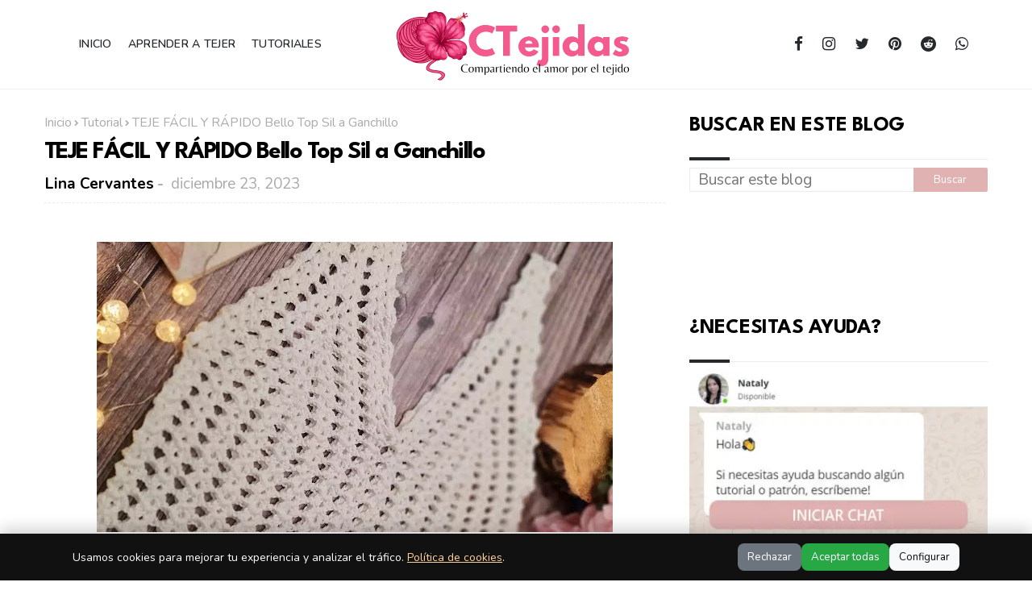

--- FILE ---
content_type: text/html; charset=UTF-8
request_url: https://www.ctejidas.co/2023/12/teje-facil-y-rapido-bello-top-sil.html
body_size: 73108
content:
<!DOCTYPE html>
<html class='ltr' dir='ltr' xmlns='http://www.w3.org/1999/xhtml' xmlns:b='http://www.google.com/2005/gml/b' xmlns:data='http://www.google.com/2005/gml/data' xmlns:expr='http://www.google.com/2005/gml/expr' xmlns:g='http://schemas.google.com/g/2005'>
<head>
<script async='async' crossorigin='anonymous' src='https://pagead2.googlesyndication.com/pagead/js/adsbygoogle.js?client=ca-pub-9975776564274242'></script>
<meta content='article' property='og:type'/>
<meta content='' property='og:title'/>
<meta content='' property='og:url'/>
<meta content='' property='og:image'/>
<meta content='' property='article:published_time'/>
<meta content='54841e502c9d7678d63d86b101321ceb' name='p:domain_verify'/>
<meta content='Biblioteca de tutoriales de crochet con patrones gratuitos y paso a paso. Aprende a tejer amigurumis, prendas y accesorios con nuestras guías detalladas. ¡Nuevos tutoriales cada semana!' name='description'/>
<meta content='crochet, patrones de crochet, amigurumi, tejidos a mano, tutoriales de crochet, ganchillo, aprender crochet' name='keywords'/>
<meta content='ctejidas.co' name='author'/>
<meta content='index, follow' name='robots'/>
<meta content='bzx3ez83iq9rbxqq1nrolmo295p9ev' name='facebook-domain-verification'/>
<meta content='max-image-preview:large' name='robots'/>
<meta content='width=device-width, initial-scale=1, minimum-scale=1, maximum-scale=1' name='viewport'/>
<title>TEJE FÁCIL Y RÁPIDO Bello Top Sil a Ganchillo</title>
<meta content='text/html; charset=UTF-8' http-equiv='Content-Type'/>
<!-- Chrome, Firefox OS and Opera -->
<meta content='#FFFFFF' name='theme-color'/>
<!-- Windows Phone -->
<meta content='#FFFFFF' name='msapplication-navbutton-color'/>
<meta content='blogger' name='generator'/>
<link href='https://www.ctejidas.co/favicon.ico' rel='icon' type='image/x-icon'/>
<link href='https://www.ctejidas.co/2023/12/teje-facil-y-rapido-bello-top-sil.html' rel='canonical'/>
<link rel="alternate" type="application/atom+xml" title="CTejidas [Crochet y Dos Agujas] - Atom" href="https://www.ctejidas.co/feeds/posts/default" />
<link rel="alternate" type="application/rss+xml" title="CTejidas [Crochet y Dos Agujas] - RSS" href="https://www.ctejidas.co/feeds/posts/default?alt=rss" />
<link rel="service.post" type="application/atom+xml" title="CTejidas [Crochet y Dos Agujas] - Atom" href="https://www.blogger.com/feeds/2148218376317230482/posts/default" />

<link rel="alternate" type="application/atom+xml" title="CTejidas [Crochet y Dos Agujas] - Atom" href="https://www.ctejidas.co/feeds/3054510506194244054/comments/default" />
<!--Can't find substitution for tag [blog.ieCssRetrofitLinks]-->
<link href='https://blogger.googleusercontent.com/img/b/R29vZ2xl/AVvXsEiD8_hT6ireOc4BiU-iAD_F1eLpCFpib_9Fb4ebYQDTmlA_2l8dhzx_PWeyyXbqTXDHVEz0AvcUH3QV1OPYaDrGGa2w04rmBIoIEK4uWYC7LbOMmTODFNHCjRtCwTreGOiiuLebpmuRZrAut8JOkl64XV6UwJVs6NRU6rCX6Y6VcgvVjviXjiKcWWpG/w640-h360/top-sil.webp' rel='image_src'/>
<meta content='¡Prepárate para tejer sin esfuerzo este "Bello Top Sil" y agregar un toque de elegancia tejida a tu guardarropa! Con CuKiCrochet descubrirás cómo comb' name='description'/>
<meta content='https://www.ctejidas.co/2023/12/teje-facil-y-rapido-bello-top-sil.html' property='og:url'/>
<meta content='TEJE FÁCIL Y RÁPIDO Bello Top Sil a Ganchillo' property='og:title'/>
<meta content='¡Prepárate para tejer sin esfuerzo este &quot;Bello Top Sil&quot; y agregar un toque de elegancia tejida a tu guardarropa! Con CuKiCrochet descubrirás cómo comb' property='og:description'/>
<meta content='https://blogger.googleusercontent.com/img/b/R29vZ2xl/AVvXsEiD8_hT6ireOc4BiU-iAD_F1eLpCFpib_9Fb4ebYQDTmlA_2l8dhzx_PWeyyXbqTXDHVEz0AvcUH3QV1OPYaDrGGa2w04rmBIoIEK4uWYC7LbOMmTODFNHCjRtCwTreGOiiuLebpmuRZrAut8JOkl64XV6UwJVs6NRU6rCX6Y6VcgvVjviXjiKcWWpG/w1200-h630-p-k-no-nu/top-sil.webp' property='og:image'/>
<!-- === Performance: preconnects & LCP handling === -->
<link crossorigin='anonymous' href='https://blogger.googleusercontent.com' rel='preconnect'/>
<link crossorigin='anonymous' href='https://lh3.googleusercontent.com' rel='preconnect'/>
<!-- === /Performance additions === -->
<!-- === CTejidas Optimized Head Additions (canonical, social, JSON-LD) === -->
<!-- Canonical for posts/pages/home -->
<link href='' rel='canonical'/>
<!-- Open Graph site name + Twitter cards -->
<meta content='CTejidas [Crochet y Dos Agujas]' property='og:site_name'/>
<meta content='summary_large_image' name='twitter:card'/>
<meta content='' name='twitter:title'/>
<meta content='' name='twitter:description'/>
<meta content='https://www.ctejidas.co/favicon.ico' name='twitter:image'/>
<!-- JSON-LD Article for posts -->
<script type='application/ld+json'>
    {
      "@context": "https://schema.org",
      "@type": "Article",
      "mainEntityOfPage": {"@type":"WebPage", "@id": "<!--Can't find substitution for tag [post.url.canonical]-->"},
      "headline": "<!--Can't find substitution for tag [post.title.escaped]-->",
      "image": ["<!--Can't find substitution for tag [post.featuredImage]-->"],
      "datePublished": "<!--Can't find substitution for tag [post.date.iso8601]-->",
      "dateModified": "<!--Can't find substitution for tag [post.lastUpdated.iso8601]-->",
      "author": {"@type": "Person", "name": "Nataly Cervantes"},
      "publisher": {"@type": "Organization", "name": "CTejidas",
        "logo": {"@type": "ImageObject", "url": "https://www.ctejidas.co/favicon.ico"}
      }
    }
    </script>
<!-- === /CTejidas Optimized Head Additions === -->
<!-- Ensure index,follow on real documents -->
<meta content='index,follow' name='robots'/>
<!-- Declaración de feeds RSS y Atom (versión dinámica correcta) -->
<link href='https://www.ctejidas.co/feeds/posts/default?alt=rss' rel='alternate' title='RSS - CTejidas [Crochet y Dos Agujas]' type='application/rss+xml'/>
<link href='https://www.ctejidas.co/feeds/posts/default' rel='alternate' title='Atom - CTejidas [Crochet y Dos Agujas]' type='application/atom+xml'/>
<!-- OPTIMIZADO: reemplazo de Font Awesome como carga diferida -->
<link href='https://stackpath.bootstrapcdn.com/font-awesome/4.7.0/css/font-awesome.min.css' media='print' onload='this.onload=null;this.media=&#39;all&#39;;' rel='stylesheet'/>
<noscript>
<link href='https://stackpath.bootstrapcdn.com/font-awesome/4.7.0/css/font-awesome.min.css' rel='stylesheet'/>
</noscript>
<!-- OPTIMIZADO: Lazy loading para todas las imágenes -->
<style>
  img {
    loading: lazy;
  }
  .post-thumb {
    opacity: 1;
    transition: none;
  }
  .post-thumb.lazy-yard {
    opacity: 1;
  }
</style>
<!-- ADICIONAL: Lazy load para iframes de YouTube -->
<!-- Template Style CSS -->
<style id='page-skin-1' type='text/css'><!--
/* === Performance: reserve space for ad/iframe widgets to reduce CLS === */
#ty-post-before-ad .widget .widget-content,
#ty-post-after-ad .widget .widget-content,
.head-ads .widget .widget-content,
.inline-ad,
.home-ad .widget .widget-content {
min-height: 250px; /* typical ad size */
}
/* Prevent lazy on explicit class */
img.no-lazy { content-visibility: auto; }
/*
-----------------------------------------------
Blogger Template Style
Name:        Loco
License:     Premium Version
Version:     1.0
Author:      Way2Themes
Author Url:  https://www.way2themes.com/
----------------------------------------------- */
/*-- Google Fonts CSS --*/
/* vietnamese */
/* latin-ext */
/* latin */
/* vietnamese */
/* latin-ext */
/* latin */
/* vietnamese */
/* latin-ext */
/* latin */
/* vietnamese */
/* latin-ext */
/* latin */
/* vietnamese */
/* latin-ext */
/* latin */
/* vietnamese */
/* latin-ext */
/* latin */
/* vietnamese */
/* latin-ext */
/* latin */
/* vietnamese */
/* latin-ext */
/* latin */
/*-- Reset CSS --*/
a,abbr,acronym,address,applet,b,big,blockquote,body,caption,center,cite,code,dd,del,dfn,div,dl,dt,em,fieldset,font,form,h1,h2,h3,h4,h5,h6,html,i,iframe,img,ins,kbd,label,legend,li,object,p,pre,q,s,samp,small,span,strike,strong,sub,sup,table,tbody,td,tfoot,th,thead,tr,tt,u,ul,var{
padding:0;
border:0;
outline:0;
vertical-align:baseline;
background:0 0;
text-decoration:none
}
.comments .continue a {
display: none;
}
form,textarea,input,button{
-webkit-appearance:none;
-moz-appearance:none;
appearance:none;
border-radius:0
}
dl,ul{
list-style-position:inside;
font-weight:400;
list-style:none
}
ul li{
list-style:none
}
caption,th{
text-align:center
}
img{
border:none;
position:relative
}
a,a:visited{
text-decoration:none
}
.clearfix{
clear:both
}
.section,.widget,.widget ul{
margin:0;
padding:0
}
a{
color:#f45a8e
}
a img{
border:0
}
abbr{
text-decoration:none
}
.CSS_LIGHTBOX{
z-index:999999!important
}
.CSS_LIGHTBOX{z-index:999999!important}.CSS_LIGHTBOX_ATTRIBUTION_INDEX_CONTAINER .CSS_HCONT_CHILDREN_HOLDER > .CSS_LAYOUT_COMPONENT.CSS_HCONT_CHILD:first-child > .CSS_LAYOUT_COMPONENT{opacity:0}
.separator a{
clear:none!important;
float:none!important;
margin-left:0!important;
margin-right:0!important
}
#navbar-iframe,.widget-item-control,a.quickedit,.home-link,.feed-links{
display:none!important
}
.center{
display:table;
margin:0 auto;
position:relative
}
.widget > h2,.widget > h3{
display:none
}
.flex-content {
display: flex;
}
.flex-center {
justify-content: center;
}
/*-- Body Content CSS --*/
body{
background:#FFFFFF url() repeat fixed top left;
background-color:#FFFFFF;
font-family: Georgia, serif;;
font-size:19px;
font-weight:400;
color:#656565;
word-wrap:break-word;
margin:0;
padding:0
}
#outer-wrapper{
margin:0 auto;
background-color:#FFFFFF;
}
.row{
width:1170px
}
#overlap-wrapper {
z-index:100;
}
#content-wrapper{
margin:30px auto 0;
overflow:hidden;
}
#content-wrapper > .container{
margin:0 -15px
}
#main-wrapper{
float:left;
overflow:hidden;
width:66.66666667%;
box-sizing:border-box;
word-wrap:break-word;
padding:0 15px;
margin:0
}
#sidebar-wrapper{
float:right;
overflow:hidden;
width:33.33333333%;
box-sizing:border-box;
word-wrap:break-word;
padding:0 15px
}
.head-ads {
display: block;
background: #edcbaf;
}
.heade-ads h2 {
display: none;
}
.head-ads .widget {
width: 100%;
height: auto;
padding: 0px 0 0px;
margin: 0 auto;
text-align: center;
line-height: 0px;
}
.post-image-wrap{
position:relative;
display:block
}
.post-image-link,.about-author .avatar-container,.comments .avatar-image-container{
background-color:rgba(155,155,155,0.07);
color:transparent!important
}
.post-thumb{
display:block;
position:relative;
width:100%;
height:100%;
object-fit:cover;
z-index:1;
opacity: 1;
transition:none
}
.post-thumb.lazy-yard {
opacity: 1;
}
.post-image-link:hover .post-thumb,.post-image-wrap:hover .post-image-link .post-thumb,.hot-item-inner:hover .post-image-link .post-thumb{
opacity:.9
}
.post-title{
}
.post-title a{
display:block
}
.header-header .flex-left{
position: absolute;
top: 50%;
transform: translateY(-50%);
-webkit-transform: translateY(-50%);
-moz-transform: translateY(-50%);
left: 0;
z-index: 10;
}
.top-bar-nav .widget > .widget-title{
display:none
}
.top-bar-nav ul li{
float:left
}
.top-bar-nav ul li > a{
height:34px;
display:block;
color:#26292c;
font-size:16px;
font-weight:500;
line-height:34px;
text-transform:uppercase;
margin:0 10px 0 0;
padding:0 5px;
transition:color .17s
}
.top-bar-nav ul > li:hover > a{
color:#e0b2b2
}
.header-header .flex-right {
position: absolute;
top: 50%;
transform: translateY(-50%);
-webkit-transform: translateY(-50%);
-moz-transform: translateY(-50%);
right: 0;
}
.top-bar-social .widget > .widget-title{
display:none
}
.top-bar-social ul > li{
float:left;
display:inline-block
}
.top-bar-social ul > li > a{
line-height:34px;
display:block;
color:#26292c;
text-decoration:none;
font-size:19px;
text-align:center;
padding:0 7px;
margin:0 0 0 10px;
transition:color .17s
}
.top-bar-social ul > li:last-child > a{
padding:0 0 0 7px
}
.top-bar-social ul > li:hover > a{
color:#e0b2b2
}
.social a:before{
display:inline-block;
font-family:FontAwesome;
font-style:normal;
font-weight:400
}
.social .blogger a:before{
content:"\f37d"
}
.social .facebook a:before{
content:"\f09a"
}
.social .twitter a:before{
content:"\f099"
}
.social .gplus a:before{
content:"\f0d5"
}
.social .rss a:before{
content:"\f09e"
}
.social .youtube a:before{
content:"\f167"
}
.social .skype a:before{
content:"\f17e"
}
.social .stumbleupon a:before{
content:"\f1a4"
}
.social .tumblr a:before{
content:"\f173"
}
.social .vk a:before{
content:"\f189"
}
.social .stack-overflow a:before{
content:"\f16c"
}
.social .github a:before{
content:"\f09b"
}
.social .linkedin a:before{
content:"\f0e1"
}
.social .dribbble a:before{
content:"\f17d"
}
.social .soundcloud a:before{
content:"\f1be"
}
.social .behance a:before{
content:"\f1b4"
}
.social .digg a:before{
content:"\f1a6"
}
.social .instagram a:before{
content:"\f16d"
}
.social .pinterest a:before{
content:"\f0d2"
}
.social .twitch a:before{
content:"\f1e8"
}
.social .delicious a:before{
content:"\f1a5"
}
.social .codepen a:before{
content:"\f1cb"
}
.social .reddit a:before{
content:"\f1a1"
}
.social .whatsapp a:before{
content:"\f232"
}
.social .snapchat a:before{
content:"\f2ac"
}
.social .email a:before{
content:"\f0e0"
}
.social .external-link a:before{
content:"\f35d"
}
.social-color .blogger a{
background-color:#ff5722
}
.social-color .facebook a{
background-color:#3b5999
}
.social-color .twitter a{
background-color:#00acee
}
.social-color .gplus a{
background-color:#db4a39
}
.social-color .youtube a{
background-color:#f50000
}
.social-color .instagram a{
background:linear-gradient(15deg,#ffb13d,#dd277b,#4d5ed4)
}
.social-color .pinterest a{
background-color:#ca2127
}
.social-color .dribbble a{
background-color:#ea4c89
}
.social-color .linkedin a{
background-color:#0077b5
}
.social-color .tumblr a{
background-color:#365069
}
.social-color .twitch a{
background-color:#6441a5
}
.social-color .rss a{
background-color:#ffc200
}
.social-color .skype a{
background-color:#00aff0
}
.social-color .stumbleupon a{
background-color:#eb4823
}
.social-color .vk a{
background-color:#4a76a8
}
.social-color .stack-overflow a{
background-color:#f48024
}
.social-color .github a{
background-color:#24292e
}
.social-color .soundcloud a{
background:linear-gradient(#ff7400,#ff3400)
}
.social-color .behance a{
background-color:#191919
}
.social-color .digg a{
background-color:#1b1a19
}
.social-color .delicious a{
background-color:#0076e8
}
.social-color .codepen a{
background-color:#000
}
.social-color .reddit a{
background-color:#ff4500
}
.social-color .whatsapp a{
background-color:#3fbb50
}
.social-color .snapchat a{
background-color:#ffe700
}
.social-color .email a{
background-color:#888
}
.social-color .external-link a{
background-color:#26292C
}
#header-wrap{
position:relative;
margin:0
}
.header-header{
background-color:#ffffff;
width:100%;
position:relative;
overflow:hidden;
padding:25px 0;
text-align:center;
border-bottom: 1px solid #eeeeee;
}
.header-header .container{
position:relative;
margin:0 auto;
padding:0
}
.header-logo{
position:relative;
width:auto;
text-align:center;
display: inline-block;
max-height:60px;
margin:0;
padding:0
}
.header-logo .header-image-wrapper{
display:block
}
.header-logo img{
max-width:100%;
max-height:120px;
margin:-30px 0 0
}
.header-logo h1{
color:#000000;
font-size:20px;
line-height:1.4em;
margin:0
}
.header-logo p{
font-size:16px;
margin:5px 0 0
}
.mobile-menu .widget,.mobile-menu .widget > .widget-title{
display:none
}
.mobile-menu .show-menu{
display:block
}
.no-posts{
float:left;
width:100%;
height:100px;
line-height:100px;
text-align:center
}
.mobile-menu-toggle{
display:inline-block;
width:34px;
height:34px;
line-height:34px;
z-index:20;
color:#26292C;
font-size:17px;
font-weight:400;
text-align:center;
cursor:pointer;
transition:color .17s ease
}
.mobile-menu-toggle:hover{
color:#e0b2b2
}
.mobile-menu-toggle:before{
content:"\f0c9";
font-family:FontAwesome;
}
.nav-active .mobile-menu-toggle:before{
content:"\f00d";
}
.mobile-side-menu {
background-color:#26292c;
position: fixed;
width: 300px;
height: 100%;
top: 0;
left: 0;
bottom: 0;
overflow: hidden;
z-index: 151515;
left: 0;
-webkit-transform: translateX(-100%);
transform: translateX(-100%);
visibility: hidden;
box-shadow: 3px 0 7px rgb(0 0 0 / 10%);
transition: all .25s ease;
}
.slide-menu-header {
position: relative;
float: left;
width: 100%;
height: 59px;
background-color: #26292c;
overflow: hidden;
display: flex;
align-items: center;
justify-content: space-between;
border-bottom: 1px solid rgba(155,155,155,0.15);
}
.mobile-search{
flex:1;
padding:0 0 0 16px
}
.mobile-search .search-form{
width:100%;
height:34px;
background-color:#fff;
overflow:hidden;
display:flex;
justify-content:space-between;
border:0;
border-radius:8px
}
.mobile-search .search-form:focus-within{
background-color:#ffffff;
box-shadow:0 1px 1px rgba(0,0,0,0.1),0 1px 3px rgba(0,0,0,0.2)
}
.mobile-search .search-input{
flex:1;
width:100%;
background-color:rgba(0,0,0,0);
font-family:inherit;
font-size:19px;
color:#26292C;
font-weight:400;
padding:0 10px;
border:0
}
.mobile-search .search-input:focus,.mobile-search .search-input::placeholder{
color:#26292C
}
.mobile-search .search-input::placeholder{
opacity:.65
}
.mobile-search .search-action{
background-color:rgba(0,0,0,0);
font-family:inherit;
font-size:16px;
color:#26292C;
font-weight:400;
text-align:center;
cursor:pointer;
padding:0 10px;
border:0;
opacity:.65
}
.mobile-search .search-action:before{
display:block;
content:'\f002';
font-family:FontAwesome;
font-weight:900
}
.mobile-search .search-action:hover{
opacity:1
}
.hide-freepic-pro-mobile-menu{
display:flex;
height:100%;
color:#ffffff;
font-size:16px;
align-items:center;
cursor:pointer;
z-index:20;
padding:0 16px
}
.hide-freepic-pro-mobile-menu:before{
content:'\f00d';
font-family:FontAwesome;
font-weight:900
}
.hide-freepic-pro-mobile-menu:hover{
color:#e0b2b2
}
.overlay{
display:none;
visibility: hidden;
opacity: 1;
position: fixed;
top: 0;
left: 0;
right: 0;
bottom: 0;
background-color: rgba(27,27,37,0.6);
z-index: 151514;
-webkit-backdrop-filter: saturate(100%) blur(3px);
-ms-backdrop-filter: saturate(100%) blur(3px);
-o-backdrop-filter: saturate(100%) blur(3px);
backdrop-filter: saturate(100%) blur(3px);
margin: 0;
transition: all .25s ease;
}
.nav-active .overlay {
display:block;
visibility: visible;
opacity: 1;
}
.nav-active .mobile-side-menu{
visibility:visible;
opacity:1;
z-index:151515;
transform:scaleY(1)
}
.slide-menu-flex{
position:relative;
float:left;
width:100%;
height:calc(100% - 59px);
display:flex;
flex-direction:column;
justify-content:space-between;
overflow:hidden;
overflow-y:auto;
-webkit-overflow-scrolling:touch;
margin:0
}
.mobile-menu-wrap{
position:relative;
float:left;
width:100%;
background-color:#26292c;
}
.nav-active .mobile-menu-wrap{
visibility:visible;
opacity:1
}
.mobile-menu{
position:relative;
overflow:hidden;
padding:20px;
border-top:1px solid rgba(255,255,255,0.03)
}
.mobile-menu > ul{
margin:0
}
.mobile-menu .m-sub{
display:none;
padding:0
}
.mobile-menu ul li{
position:relative;
display:block;
overflow:hidden;
float:left;
width:100%;
font-size:19px;
line-height:38px
}
.mobile-menu > ul > li{
font-weight:500;
}
.mobile-menu > ul li ul{
overflow:hidden
}
.mobile-menu ul li a{
color:#ffffff;
padding:0;
display:block;
transition:all .17s ease
}
.mobile-menu ul li.has-sub .submenu-toggle{
position:absolute;
top:0;
right:0;
color:#ffffff;
cursor:pointer
}
.mobile-menu ul li.has-sub .submenu-toggle:after{
content:'\f105';
font-family:FontAwesome;
font-weight:900;
float:right;
width:34px;
font-size:19px;
text-align:center;
transition:all .17s ease
}
.mobile-menu ul li.has-sub.show > .submenu-toggle:after{
transform:rotate(90deg)
}
.mobile-menu > ul > li > ul > li > a{
color:#ffffff;
opacity:.7;
padding:0 0 0 15px
}
.mobile-menu > ul > li > ul > li > ul > li > a{
color:#ffffff;
opacity:.7;
padding:0 0 0 30px
}
.mm-footer{
display:none;
position:relative;
float:left;
width:100%;
padding:20px 16px;
margin:0
}
.mm-footer .mm-social,.mm-footer .mm-menu{
position:relative;
float:left;
width:100%;
margin:8px 0 0
}
.mm-footer .mm-social{
margin:0
}
.mm-footer ul{
display:flex;
flex-wrap:wrap
}
.mm-footer .mm-social ul li{
margin:0 16px 0 0
}
.mm-footer .mm-social ul li:last-child{
margin:0
}
.mm-footer .mm-social ul li a{
display:block;
font-size:19px;
color:#ffffff;
padding:0
}
.mm-footer .mm-social ul li a:hover{
color:#e0b2b2
}
.mm-footer .mm-menu ul li{
margin:5px 18px 0 0
}
.mm-footer .mm-menu ul li:last-child{
margin:5px 0 0
}
.mm-footer .mm-menu ul li a{
display:block;
font-size:19px;
color:#ffffff;
font-weight:400;
padding:0
}
.mm-footer .mm-menu ul li a i {
font-size: 16px;
vertical-align: middle;
margin-right: 6px;
position: relative;
top: -1px;
}
.mm-footer .mm-menu ul li a:hover{
color:#e0b2b2
}
.owl-carousel{
display:none;
width:100%;
-webkit-tap-highlight-color:transparent;
position:relative;
z-index:1
}
.owl-carousel .owl-stage{
position:relative;
-ms-touch-action:pan-Y
}
.owl-carousel .owl-stage:after{
content:".";
display:block;
clear:both;
visibility:hidden;
line-height:0;
height:0
}
.owl-carousel .owl-stage-outer{
position:relative;
overflow:hidden;
-webkit-transform:translate3d(0px,0px,0px)
}
.owl-carousel .owl-controls .owl-nav .owl-prev,.owl-carousel .owl-controls .owl-nav .owl-next,.owl-carousel .owl-controls .owl-dot{
cursor:pointer;
cursor:hand;
-webkit-user-select:none;
-khtml-user-select:none;
-moz-user-select:none;
-ms-user-select:none;
user-select:none
}
#slider-wrapper .PopularPosts .main-slider, #slider-wrapper .PopularPosts .main-slider .slider-item  {
height: 395px;
overflow: hidden;
}
#slider-wrapper .PopularPosts .main-slider.owl-carousel.owl-loaded, #slider-wrapper .PopularPosts .main-slider.owl-carousel.owl-loaded .slider-item  {
height: auto;
}
.owl-carousel.owl-loaded{
display:block
}
.owl-carousel.owl-loading{
opacity:0;
display:block
}
.owl-carousel.owl-hidden{
opacity:0
}
.owl-carousel .owl-refresh .owl-item{
display:none
}
.owl-carousel .owl-item{
position:relative;
min-height:1px;
float:left;
-webkit-backface-visibility:visible;
-webkit-tap-highlight-color:transparent;
-webkit-touch-callout:none;
-webkit-user-select:none;
-moz-user-select:none;
-ms-user-select:none;
user-select:none
}
.owl-carousel .owl-item img{
display:block;
width:100%;
-webkit-transform-style:preserve-3d;
transform-style:preserve-3d
}
.owl-carousel.owl-text-select-on .owl-item{
-webkit-user-select:auto;
-moz-user-select:auto;
-ms-user-select:auto;
user-select:auto
}
.owl-carousel .owl-grab{
cursor:move;
cursor:-webkit-grab;
cursor:-o-grab;
cursor:-ms-grab;
cursor:grab
}
.owl-carousel.owl-rtl{
direction:rtl
}
.owl-carousel.owl-rtl .owl-item{
float:right
}
.no-js .owl-carousel{
display:block
}
.owl-carousel .animated{
-webkit-animation-duration:1000ms;
animation-duration:1000ms;
-webkit-animation-fill-mode:both;
animation-fill-mode:both
}
.owl-carousel .owl-animated-in{
z-index:1
}
.owl-carousel .owl-animated-out{
z-index:0
}
.owl-height{
-webkit-transition:height 500ms ease-in-out;
-moz-transition:height 500ms ease-in-out;
-ms-transition:height 500ms ease-in-out;
-o-transition:height 500ms ease-in-out;
transition:height 500ms ease-in-out
}
.owl-prev,.owl-next{
position:relative;
float:left;
width:25px;
height:30px;
background-color:#fff;
font-family: FontAwesome;
text-rendering: auto;
-webkit-font-smoothing: antialiased;
-moz-osx-font-smoothing: grayscale;
font-size:11px;
line-height:30px;
font-weight:900;
color:#26292C;
text-align:center;
cursor:pointer;
border:1px solid rgba(0,0,0,0.08);
box-sizing:border-box;
transition:all .25s ease
}
.owl-prev:before{
content:"\f053"
}
.owl-next:before{
content:"\f054"
}
.owl-prev:hover,.owl-next:hover{
background-color:#e0b2b2;
color:#fff;
border-color:#e0b2b2
}
to{
opacity:1;
transform:none
}
}
to{
opacity:0;
transform:translate3d(-30px,0,0)
}
}
to{
opacity:1;
transform:none
}
}
.fadeInRight{
animation-name:fadeInRight
}
to{
opacity:0;
transform:translate3d(30px,0,0)
}
}
.fadeOutRight{
animation-name:fadeOutRight
}
.loader{
position:relative;
height:280px;
overflow:hidden;
display:block;
margin:0
}
.loader:after{
content:'';
position:absolute;
top:50%;
left:50%;
width:28px;
height:28px;
margin:-16px 0 0 -16px;
border:2px solid #e0b2b2;
border-right-color:rgba(155,155,155,0.2);
border-radius:100%;
animation:spinner 1.1s infinite linear;
transform-origin:center
}
@-webkit-keyframes spinner {
0%{
-webkit-transform:rotate(0deg);
transform:rotate(0deg)
}
to{
-webkit-transform:rotate(1turn);
transform:rotate(1turn)
}
}
@keyframes spinner {
0%{
-webkit-transform:rotate(0deg);
transform:rotate(0deg)
}
to{
-webkit-transform:rotate(1turn);
transform:rotate(1turn)
}
}
#slider-wrapper .show-slider, #slider-wrapper .PopularPosts{
display:block!important
}
#slider-wrapper .show-slider .widget-content, #slider-wrapper .PopularPosts .widget-content{
position:relative;
height:auto;
overflow:hidden;
margin:30px 0 0;
}
#slider-wrapper {
margin: 0 auto;
}
#slider-section .widget, #slider-section .widget > .widget-title {
display: none;
}
#slider-wrapper .PopularPosts .main-slider {
display: grid;
grid-template-columns: repeat(3,1fr);
grid-gap: 10px;
}
#slider-wrapper .PopularPosts ul.main-slider.owl-carousel.owl-loaded {
display: block;
}
.main-slider{
position:relative;
overflow:hidden;
height:auto
}
.main-slider .slider-item{
position:relative;
float:left;
width:100%;
height:auto;
overflow:hidden;
box-sizing:border-box
}
#slider-wrapper .PopularPosts .main-slider .slider-item {
display: flex;
flex-direction: column;
overflow: hidden;
}
#slider-wrapper .PopularPosts ul.main-slider.owl-carousel.owl-loaded .slider-item {
display: block;
}
.slider-item-inner{
position:relative;
float:left;
width:100%;
height:100%;
overflow:hidden;
display:block;
}
.main-slider .post-image-link{
width:100%;
height:280px;
position:relative;
overflow:hidden;
display:block;
margin-bottom:20px;
background-image:linear-gradient(-45deg,rgba(0,0,0,0.1),#ededed,rgba(0,0,0,0.1));background-size:150% 150%;animation:gradient 1s ease infinite
}
@keyframes gradient {
0%{background-position:100% 50%}
50%{background-position:50% 0}
100%{background-position:100% 50%}
}
.main-slider .post-info-wrap {
width: 100%;
text-align: left;
overflow: hidden;
z-index: 5;
box-sizing: border-box;
padding:0;
transition: transform .5s ease;
}
.main-slider .owl-item.active .post-info-wrap {
}
.main-slider .post-info{
position: relative;
overflow: hidden;
display: block;
z-index: 10;
}
.main-slider .post-title{
font-size:21px;
font-weight:500;
display:block;
line-height:1.5;
margin:0 0 5px
}
.main-slider .post-title a{
color:#000000;
display:block
}
.main-slider .post-title a:hover{
text-decoration:underline
}
.main-slider .post-snippet {
color:#656565;
}
.show-slider .no-posts{
position:absolute;
top:calc(50% - 50px);
left:0;
width:100%;
text-align:center;
}
.main-slider .post-info .post-tag{
display: flex;
color: #4d4d4d;
font-size: 9px;
letter-spacing: 2px;
font-weight: 400;
text-transform:uppercase;
margin-bottom:15px;
}
.main-slider .post-info .post-tag:hover{
color:#e0b2b2;
}
.main-slider .post-meta {
color: #aaaaaa;
font-size: 16px;
font-weight: 400;
line-height: 18px;
padding: 0 1px;
}
.main-slider .post-date {
font-size: 11px;
color: #26292C;
margin: 0;
display: inline-block;
float:none;
}
.main-slider .owl-nav{
position:absolute;
top:0;
left:0;
right:0;
height:0
}
.main-slider .owl-prev,.main-slider .owl-next{
height:40px;
line-height:40px;
z-index:10;
border:0
}
.main-slider .owl-prev{
float:left;
left:-25px;
}
.main-slider:hover .owl-prev{
left:0
}
.main-slider .owl-next{
float:right;
right:-25px;
}
.main-slider:hover .owl-next{
right:0
}
.post-meta{
overflow:hidden;
color:#aaa;
font-size:19px;
font-weight:400;
padding:0 1px
}
.post-meta .post-author,.post-meta .post-date{
display:inline-block;
margin:0
}
.post-meta .post-author, .post-meta .post-date {
}
.post-meta .post-author:after{
content:'-';
margin:0 4px
}
.post-author{
font-weight:700
}
.post-meta a{
color:#000000;
transition:color .17s
}
.post-meta a:hover{
color:#e0b2b2
}
.queryMessage{
overflow:hidden;
background-color:#f2f2f2;
color:#000000;
font-size:19px;
font-weight:400;
padding:8px 10px;
margin:0 0 25px
}
.queryMessage .query-info{
margin:0 5px
}
.queryMessage .search-query,.queryMessage .search-label{
font-weight:700;
text-transform:uppercase
}
.queryMessage .search-query:before,.queryMessage .search-label:before{
content:"\201c"
}
.queryMessage .search-query:after,.queryMessage .search-label:after{
content:"\201d"
}
.queryMessage a.show-more{
float:right;
color:#e0b2b2;
text-decoration:underline;
transition:opacity .17s
}
.queryMessage a.show-more:hover{
opacity:.8
}
.queryEmpty{
font-size:19px;
font-weight:400;
padding:10px 0;
margin:0 0 25px;
text-align:center
}
.title-wrap{
position:relative;
float:left;
width:100%;
height:30px;
display:block;
margin:0 0 10px;
}
.title-wrap > h3{
position:relative;
float:left;
height:30px;
color:#e0b2b2;
font-size:20px;
font-weight:700;
line-height:30px;
text-transform:uppercase;
margin:0;
}
.title-wrap > h3:before {
content: " ";
display: inline-block;
margin-right: 20px;
position: relative;
top: -6px;
border-bottom: 2px solid #26292C;
width: 70px;
}
a.view-all{
position:relative;
float: right;
height: 22px;
font-size: 11px;
line-height: 22px;
margin-top: 5px;
margin-right: 5px;
padding: 0 10px;
font-weight: bold;
text-transform: uppercase;
transition: all .17s ease;
color:#26292C;
border:1px solid #26292C
}
a.view-all:hover{
color:#e0b2b2;
}
a.view-all:after{
content:'\f178';
float:right;
font-weight:400;
font-family:FontAwesome;
margin:0 0 0 3px;
-webkit-transition: all .3s cubic-bezier(.32,.74,.57,1);
-moz-transition: all .3s cubic-bezier(.32,.74,.57,1);
-ms-transition: all .3s cubic-bezier(.32,.74,.57,1);
-o-transition: all .3s cubic-bezier(.32,.74,.57,1);
transition: all .3s cubic-bezier(.32,.74,.57,1);
-webkit-transform: translateX(0);
-moz-transform: translateX(0);
-ms-transform: translateX(0);
-o-transform: translateX(0);
transform: translateX(0);
}
a.view-all:hover:after {
-webkit-transform: translateX(4px);
-moz-transform: translateX(4px);
-ms-transform: translateX(4px);
-o-transform: translateX(4px);
transform: translateX(4px);
}
#testimonial-wrap{
display:none;
float:left;
width:100%;
margin:20px 0 0
}
#testimonial-wrap .container{
position:relative;
margin:0 auto
}
#testimonial{
display: grid;
grid-template-columns: repeat(4,1fr);
grid-gap: 15px;
}
#testimonial .widget{
display: flex;
flex-direction: column;
box-sizing: border-box;
border-radius: 16px;
text-align:center;
}
.testi-avatar{
display:block;
width:100%;
height:100px;
overflow:hidden;
margin:0;
border-radius: 5px;
position:relative;
}
.testi-avatar:before {
content: '';
background: rgb(0 0 0 / 18%);
height: 100%;
width: 100%;
position: absolute;
left: 0;
top: 0;
z-index: 15;
}
.testi-avatar img{
display:block;
width:100%;
height:100%;
object-fit:cover;
color:transparent;
margin:0
}
.testi-info{
color: #ffffff;
background: #e0b2b2;
display: inline-block;
letter-spacing: 0.8px;
position: absolute;
top: 50%;
left: 50%;
transform: translate(-50%,-50%);
-o-transform: translate(-50%,-50%);
-moz-transform: translate(-50%,-50%);
-ms-transform: translate(-50%,-50%);
-webkit-transform: translate(-50%,-50%);
padding: 5px 15px;
border-radius: 3px;
text-transform: uppercase;
z-index: 1515;
}
.testi-title{
font-size:16px;
color:#fff;
font-weight:500;
margin:0
}
.testi-title a{
color:#fff;
}
.custom-widget li{
overflow:hidden;
margin:20px 0 0
}
.custom-widget li:first-child{
padding:0;
margin:0;
border:0
}
.custom-widget .post-image-link{
position:relative;
width:80px;
height:60px;
float:left;
overflow:hidden;
display:block;
vertical-align:middle;
margin:0 16px 0 0;
border-radius:4px
}
.custom-widget .post-info{
overflow:hidden
}
.custom-widget .post-title{
overflow:hidden;
font-size:19px;
font-weight:400;
line-height:1.5em;
margin:0 0 3px
}
.custom-widget .post-title a{
display:block;
color:#000000;
transition:color .17s
}
.custom-widget li:hover .post-title a{
color:#e0b2b2
}
.home-ad .widget > .widget-title{
display:none
}
.home-ad {
margin:0 auto
}
.home-ad .widget .widget-content{
position:relative;
width:100%;
max-height:90px;
overflow:hidden;
line-height:1;
margin:30px 0 0
}
#prev-ad .widget, #nxt-ad .widget {
width: 100%;
margin: 20px 0 0;
border-top: 1px solid #f2f2f6;
padding: 15px 10px 0;
box-sizing: border-box;
}
#nxt-ad .widget {
padding-bottom: 15px;
margin-bottom: 15px;
border-bottom: 1px solid #f2f2f6;
}
#ty-post-before-ad .widget .widget-title, #ty-post-after-ad .widget .widget-title, #ty-post-before-ad .widget .widget-title h2, #ty-post-after-ad .widget .widget-title h2 {
display:none;
}
.index-post-wrap{
position:relative;
float:left;
width:100%
}
.grid-posts {
}
.blog-post{
display:block;
overflow:hidden;
word-wrap:break-word
}
.index-post{
display: block;
margin: 0 0 30px;
padding-bottom: 30px;
}
.index-post .post-image-wrap-outer {
float: left;
margin: 0 20px 0 0;
overflow: hidden;
}
.index-post .post-image-wrap-inner {
padding: 0px 0 0 25px;
position: relative;
}
.index-post .post-image-wrap{
display:block;
width: 250px;
height: 250px;
overflow: hidden;
}
.index-post .post-image-wrap .post-image-link{
width:100%;
height:100%;
position:relative;
display:block;
z-index:1;
overflow:hidden
}
.index-post .verticle-time-outer {
position: absolute;
top: 0;
}
.index-post .verticle-time-inner {
left: 0px;
top: 0;
font-size: 16px;
color: #3f3d3d;
writing-mode: vertical-rl;
text-orientation: mixed;
transform-origin: center;
transform: rotate(180deg);
position: absolute;
-webkit-transform-origin: left center 0;
-ms-transform-origin: left center 0;
transform-origin: left center 0;
white-space: nowrap;
}
.post-tag{
color: #8f9294;
text-align: left;
margin-bottom: 10px;
position: relative;
font-size: 16px;
color: #a6a7a8;
}
.blog-post .post-tag span {
text-decoration: none;
text-transform: uppercase;
font-style: normal;
color: #e0b2b2;
margin-left:5px;
}
.index-post .post-info{
overflow:hidden;
text-align:left;
}
.index-post .post-info > h2{
font-size:28px;
font-weight:700;
line-height:1.4em;
text-decoration:none;
margin:0
}
.index-post .post-info > h2 > a{
display:block;
color:#000000;
transition:color .17s
}
.index-post .post-info > h2:hover > a{
color:#e0b2b2
}
.widget iframe,.widget img{
max-width:100%
}
.date-header{
display:block;
overflow:hidden;
font-weight:400;
margin:0!important;
padding:0
}
.index-post .post-meta{
margin:10px 0 0
}
.post-snippet{
position:relative;
display:block;
overflow:hidden;
font-size:19px;
color:#918f94;
line-height:1.8em;
font-weight:400;
margin:7px 0 0
}
a.read-more{
display:inline-block;
background-color:#26292C;
color:#fff;
height:32px;
font-size:16px;
font-weight:600;
line-height:32px;
text-transform:uppercase;
padding:0 16px;
margin:16px 0 0;
transition:background .17s ease
}
a.read-more:hover{
background-color:#e0b2b2;
color:#fff;
}
#breadcrumb{
font-size:16px;
font-weight:400;
color:#aaa;
margin:0 0 10px
}
#breadcrumb a{
color:#aaa;
transition:color .17s
}
#breadcrumb a:hover{
color:#e0b2b2
}
#breadcrumb a,#breadcrumb em{
display:inline-block
}
#breadcrumb .delimiter:after{
content:'\f054';
font-family:FontAwesome;
font-size:8px;
font-weight:400;
font-style:normal;
vertical-align:middle;
margin:0 3px
}
.item-post h1.post-title{
color:#000000;
font-size:27px;
line-height:1.5em;
font-weight:700;
position:relative;
display:block;
margin:10px 0;
padding:0
}
.static_page .item-post h1.post-title{
margin:0
}
.item-post .post-body{
width:100%;
font-size:19px;
line-height:1.5em;
overflow:hidden;
padding:20px 0 0;
margin:10px 0 0;
border-top:1px dashed #ebebeb
}
.static_page .item-post .post-body{
padding:20px 0
}
.item-post .post-outer{
padding:0
}
.item-post .post-body img{
max-width:100%
}
.main .widget{
margin:0
}
.main .Blog{
border-bottom-width:0
}
.post-footer{
position:relative;
float:left;
width:100%;
margin:-20px 0 0
}
.inline-ad{
position:relative;
display:block;
max-height:60px;
margin:0 0 30px
}
.inline-ad > ins{
display:block!important;
margin:0 auto!important
}
.item .inline-ad{
float:left;
width:100%;
margin:20px 0 0
}
.item-post-wrap > .inline-ad{
margin:0 0 20px
}
.post-labels{
overflow:hidden;
height:auto;
position:relative;
margin:0 0 20px;
padding:0
}
.post-labels span,.post-labels a{
float:center;
height:22px;
background-color:#f2f2f2;
color:#000000;
font-size:16px;
line-height:22px;
font-weight:400;
margin:0;
padding:0 10px;
border-radius:2px
}
.post-labels span{
background-color:#e0b2b2;
color:#fff
}
.post-labels a{
margin:0 0 0 5px;
transition:all .17s ease
}
.post-labels a:hover{
background-color:#e0b2b2;
color:#fff;
border-color:#e0b2b2
}
.post-reactions{
height:28px;
display:block;
margin:0 0 15px
}
.post-reactions span{
float:left;
color:#000000;
font-size:11px;
line-height:25px;
text-transform:uppercase;
font-weight:700
}
.reactions-inner{
float:left;
margin:0;
height:28px
}
.post-share{
position:relative;
overflow:hidden;
line-height:0;
margin:0 0 30px
}
ul.share-links{
position:relative
}
.share-links li{
width:32px;
float:left;
box-sizing:border-box;
margin:0 5px 0 0
}
.share-links li.facebook,.share-links li.twitter{
width:20%
}
.share-links li a{
float:left;
display:inline-block;
cursor:pointer;
width:100%;
height:32px;
line-height:32px;
color:#fff;
font-weight:400;
font-size:19px;
text-align:center;
box-sizing:border-box;
opacity:1;
border-radius:2px;
transition:all .17s ease
}
.share-links li.whatsapp-mobile{
display:none
}
.is-mobile li.whatsapp-desktop{
display:none
}
.is-mobile li.whatsapp-mobile{
display:inline-block
}
.share-links li a:before{
float:left;
display:block;
width:32px;
background-color:rgba(0,0,0,0.05);
text-align:center;
line-height:32px
}
.share-links li a:hover{
opacity:.8
}
ul.post-nav{
position:relative;
overflow:hidden;
display:block;
margin:0 0 30px
}
.post-nav li{
display:inline-block;
width:50%
}
.post-nav .post-prev{
float:left;
text-align:left;
box-sizing:border-box;
padding:0 10px
}
.post-nav .post-next{
float:right;
text-align:right;
box-sizing:border-box;
padding:0 10px
}
.post-nav li a{
color:#000000;
line-height:1.4em;
display:block;
overflow:hidden;
transition:color .17s
}
.post-nav li:hover a{
color:#e0b2b2
}
.post-nav li span{
display:block;
font-size:11px;
color:#aaa;
font-weight:700;
text-transform:uppercase;
padding:0 0 2px
}
.post-nav .post-prev span:before{
content:"\f053";
float:left;
font-family:FontAwesome;
font-size:10px;
font-weight:400;
text-transform:none;
margin:0 2px 0 0
}
.post-nav .post-next span:after{
content:"\f054";
float:right;
font-family:FontAwesome;
font-size:10px;
font-weight:400;
text-transform:none;
margin:0 0 0 2px
}
.post-nav p{
font-size:16px;
font-weight:400;
line-height:1.4em;
margin:0
}
.post-nav .post-nav-active p{
color:#aaa
}
.about-author{
position:relative;
display:block;
overflow:hidden;
background-color:#f9f9f9;
padding:20px;
margin:0 0 30px;
border:1px solid #f0f0f0
}
.about-author .avatar-container{
position:relative;
float:left;
width:80px;
height:80px;
background-color:rgba(255,255,255,0.05);
overflow:hidden;
margin:0 15px 0 0
}
.about-author .author-avatar{
float:left;
width:100%;
height:100%
}
.author-name{
overflow:hidden;
display:inline-block;
font-size:16px;
font-weight:700;
text-transform:uppercase;
line-height:19px;
margin:7px 0 3px
}
.author-name span{
color:#000000
}
.author-name a{
color:#e0b2b2;
transition:opacity .17s
}
.author-name a:hover{
opacity:.8
}
.author-description{
display:block;
overflow:hidden;
font-size:16px;
font-weight:400;
line-height:1.6em
}
.author-description a:hover{
text-decoration:underline
}
#related-wrap{
overflow:hidden;
margin:0 0 30px
}
#related-wrap .related-tag{
display:none
}
.related-ready{
float:left;
width:100%
}
.related-ready .loader{
height:178px
}
ul.related-posts{
position:relative;
overflow:hidden;
margin:0 -10px;
padding:0
}
.related-posts .related-item{
width:33.33333333%;
position:relative;
overflow:hidden;
float:left;
display:block;
box-sizing:border-box;
padding:0 10px;
margin:0
}
.related-posts .post-image-link{
width:100%;
height:130px;
position:relative;
overflow:hidden;
display:block;
border-radius:4px
}
.related-posts .post-title{
font-size:19px;
font-weight:400;
line-height:1.5em;
display:block;
margin:7px 0 5px
}
.related-posts .post-title a{
color:#000000;
transition:color .17s
}
.related-posts .related-item:hover .post-title a{
color:#e0b2b2
}
#blog-pager{
float:left;
width:100%;
overflow:hidden;
clear:both;
margin:0 0 30px
}
.blog-pager a,.blog-pager span{
float:left;
display:block;
min-width:30px;
height:30px;
background-color:#f2f2f2;
color:#000000;
font-size:19px;
font-weight:700;
line-height:30px;
text-align:center;
box-sizing:border-box;
padding:0 10px;
margin:0 5px 0 0;
border-radius:2px;
transition:all .17s ease
}
.blog-pager span.page-dots{
min-width:20px;
background-color:#fff;
font-size:16px;
color:#656565;
font-weight:400;
line-height:32px;
padding:0
}
.blog-pager .page-of{
display:none;
width:auto;
float:right;
border-color:rgba(0,0,0,0);
margin:0
}
.blog-pager .page-active,.blog-pager a:hover{
background-color:#e0b2b2;
color:#fff;
border-color:#e0b2b2
}
.blog-pager .page-prev:before,.blog-pager .page-next:before{
font-family:FontAwesome;
font-size:11px;
font-weight:400
}
.blog-pager .page-prev:before{
content:'\f053'
}
.blog-pager .page-next:before{
content:'\f054'
}
.blog-pager .blog-pager-newer-link,.blog-pager .blog-pager-older-link{
float:left;
display:inline-block;
width:auto;
padding:0 10px;
margin:0
}
.blog-pager .blog-pager-older-link{
float:right
}
.archive #blog-pager,.home .blog-pager .blog-pager-newer-link,.home .blog-pager .blog-pager-older-link{
display:none
}
.blog-post-comments{
display:none
}
.blog-post-comments .comments-title{
margin:0 0 20px
}
.comments-system-disqus .comments-title,.comments-system-facebook .comments-title{
margin:0
}
#comments{
margin:0
}
#gpluscomments{
float:left!important;
width:100%!important;
margin:0 0 25px!important
}
#gpluscomments iframe{
float:left!important;
width:100%
}
.comments{
display:block;
clear:both;
margin:0;
color:#000000
}
.comments .comment-thread > ol{
padding:0
}
.comments > h3{
font-size:19px;
font-weight:400;
font-style:italic;
padding-top:1px
}
.comments .comments-content .comment{
list-style:none;
margin:0;
padding:0 0 8px
}
.comments .comments-content .comment:first-child{
padding-top:0
}
.facebook-tab,.fb_iframe_widget_fluid span,.fb_iframe_widget iframe{
width:100%!important
}
.comments .item-control{
position:static
}
.comments .avatar-image-container{
float:left;
overflow:hidden;
position:absolute
}
.comments .avatar-image-container,.comments .avatar-image-container img{
height:35px;
max-height:35px;
width:35px;
max-width:35px;
border-radius:100%
}
.comments .comment-block{
overflow:hidden;
padding:0 0 10px
}
.comments .comment-block,.comments .comments-content .comment-replies{
margin:0 0 0 50px
}
.comments .comments-content .inline-thread{
padding:0
}
.comments .comment-actions{
float:left;
width:100%;
position:relative;
margin:0
}
.comments .comments-content .comment-header{
font-size:15px;
display:block;
overflow:hidden;
clear:both;
margin:0 0 3px;
padding:0 0 5px;
border-bottom:1px dashed #d6d6d6
}
.comments .comments-content .comment-header a{
color:#000000;
transition:color .17s
}
.comments .comments-content .comment-header a:hover{
color:#e0b2b2
}
.comments .comments-content .user{
font-style:normal;
font-weight:700;
display:block
}
.comments .comments-content .icon.blog-author{
display:none
}
.comments .comments-content .comment-content{
float:left;
font-size:19px;
color:#5E5E5E;
font-weight:400;
text-align:left;
line-height:1.4em;
margin:5px 0 9px
}
.comments .comment .comment-actions a{
margin-right:5px;
padding:2px 5px;
color:#000000;
font-weight:400;
background-color:#f2f2f2;
font-size:10px;
transition:all .17s ease
}
.comments .comment .comment-actions a:hover{
color:#fff;
background-color:#e0b2b2;
border-color:#e0b2b2;
text-decoration:none
}
.comments .comments-content .datetime{
float:left;
font-size:11px;
font-weight:400;
color:#aaa;
position:relative;
padding:0 1px;
margin:4px 0 0;
display:block
}
.comments .comments-content .datetime a,.comments .comments-content .datetime a:hover{
color:#aaa
}
.comments .thread-toggle{
margin-bottom:4px
}
.comments .thread-toggle .thread-arrow{
height:7px;
margin:0 3px 2px 0
}
.comments .thread-count a,.comments .continue a{
transition:opacity .17s
}
.comments .thread-count a:hover,.comments .continue a:hover{
opacity:.8
}
.comments .thread-expanded{
padding:5px 0 0
}
.comments .thread-chrome.thread-collapsed{
display:none
}
.thread-arrow:before{
content:'';
font-family:FontAwesome;
color:#000000;
font-weight:400;
margin:0 2px 0 0
}
.comments .thread-expanded .thread-arrow:before{
content:'\f0d7'
}
.comments .thread-collapsed .thread-arrow:before{
content:'\f0da'
}
.comments .comments-content .comment-thread{
margin:0
}
.comments .continue a{
padding:0 0 0 60px;
font-weight:400
}
.comments .comments-content .loadmore.loaded{
margin:0;
padding:0
}
.comments .comment-replybox-thread{
margin:0
}
.comments .comments-content .loadmore,.comments .comments-content .loadmore.loaded{
display:none
}
#comment-editor{
margin:0 0 20px
}
.post-body h1,.post-body h2,.post-body h3,.post-body h4,.post-body h5,.post-body h6{
color:#000000;
font-weight:700;
margin:0 0 15px
}
.post-body h1,.post-body h2{
font-size:24px
}
.post-body h3{
font-size:21px
}
.post-body h4{
font-size:22px
}
.post-body h5{
font-size:16px
}
.post-body h6{
font-size:19px
}
blockquote{
font-style:italic;
padding:10px;
margin:0;
border-left:4px solid #e0b2b2
}
blockquote:before,blockquote:after{
display:inline-block;
font-family:FontAwesome;
font-style:normal;
font-weight:400;
color:#aaa;
line-height:1
}
blockquote:before{
content:'\f10d';
margin:0 10px 0 0
}
blockquote:after{
content:'\f10e';
margin:0 0 0 10px
}
.widget .post-body ul,.widget .post-body ol{
line-height:1.5;
font-weight:400
}
.widget .post-body li{
margin:5px 0;
padding:0;
line-height:1.5
}
.post-body ul{
padding:0 0 0 20px
}
.post-body ul li:before{
content:"\f105";
font-family:FontAwesome;
font-size:19px;
font-weight:400;
margin:0 5px 0 0
}
.post-body u{
text-decoration:underline
}
.post-body a{
transition:color .17s ease
}
.post-body strike{
text-decoration:line-through
}
.contact-form{
overflow:hidden
}
.contact-form .widget-title{
display:none
}
.contact-form .contact-form-name{
width:calc(50% - 5px)
}
.contact-form .contact-form-email{
width:calc(50% - 5px);
float:right
}
.sidebar {
}
.sidebar .widget{
position:relative;
overflow:hidden;
box-sizing:border-box;
padding:0;
margin:0 0 30px
}
.sidebar .widget-title{
position: relative;
float: left;
width: 100%;
line-height: 1;
padding: 0;
margin: 0 0 15px;
border-bottom: 1px solid #eaecee;
}
.sidebar .widget-title > h3{
position: relative;
display: block;
font-size: 20px;
color: #000000;
text-transform: uppercase;
letter-spacing: 1.5px;
font-weight: 500;
padding: 0 0 15px;
margin: 0;
}
.sidebar .widget-title:after {
content: "";
height: 4px;
width: 50px;
position: absolute;
bottom: -2px;
left: 0;
background-color: #26292C;
}
.sidebar .widget-content{
float:left;
width:100%;
margin:0
}
ul.social-counter{
margin:0 -5px
}
.social-counter li{
float:left;
width:25%;
box-sizing:border-box;
padding:0 5px;
margin:10px 0 0
}
.social-counter li:nth-child(1),.social-counter li:nth-child(2),.social-counter li:nth-child(3),.social-counter li:nth-child(4){
margin-top:0
}
.social-counter li a{
display:block;
height:40px;
font-size:22px;
color:#fff;
text-align:center;
line-height:40px;
border-radius:2px;
transition:opacity .17s
}
.social-counter li a:hover{
opacity:.8
}
.list-label li{
position:relative;
display:block;
padding:7px 0;
border-top:1px dotted #ebebeb
}
.list-label li:first-child{
padding-top:0;
border-top:0
}
.list-label li:last-child{
padding-bottom:0;
border-bottom:0
}
.list-label li a{
display:block;
color:#000000;
font-size:16px;
font-weight:400;
text-transform:capitalize;
transition:color .17s
}
.list-label li a:before{
content:"\f054";
float:left;
color:#000000;
font-weight:400;
font-family:FontAwesome;
font-size:6px;
margin:5px 3px 0 0;
transition:color .17s
}
.list-label li a:hover{
color:#e0b2b2
}
.list-label .label-count{
position:relative;
float:right;
width:16px;
height:16px;
background-color:#e0b2b2;
color:#fff;
font-size:11px;
font-weight:400;
text-align:center;
line-height:16px;
border-radius:2px
}
.cloud-label li{
position:relative;
float:left;
margin:0 5px 5px 0
}
.cloud-label li a{
display:block;
height:26px;
background-color:#f2f2f2;
color:#000000;
font-size:16px;
line-height:26px;
font-weight:400;
padding:0 10px;
border-radius:2px;
transition:all .17s ease
}
.cloud-label li a:hover{
color:#fff;
background-color:#e0b2b2
}
.cloud-label .label-count{
display:none
}
.sidebar .FollowByEmail > .widget-title > h3{
margin:0
}
.FollowByEmail .widget-content{
position:relative;
overflow:hidden;
background-color:#f9f9f9;
text-align:center;
font-weight:400;
box-sizing:border-box;
padding:20px;
border-radius:2px;
border:1px solid #f0f0f0
}
.FollowByEmail .widget-content > h3{
font-size:18px;
color:#000000;
font-weight:700;
text-transform:uppercase;
margin:0 0 19px
}
.FollowByEmail .before-text{
font-size:19px;
line-height:1.5em;
margin:0 0 15px;
display:block;
padding:0 10px;
overflow:hidden
}
.FollowByEmail .widget-content:after{
content:'\f0e0';
position:absolute;
right:-15px;
top:-15px;
font-family:FontAwesome;
font-size:50px;
color:#f0f0f0;
transform:rotate(21deg)
}
.FollowByEmail .follow-by-email-inner{
position:relative
}
.FollowByEmail .follow-by-email-inner .follow-by-email-address{
width:100%;
height:32px;
color:#000000;
font-size:11px;
font-family:inherit;
padding:0 10px;
margin:0 0 10px;
box-sizing:border-box;
border:1px solid #f0f0f0;
border-radius:2px;
transition:ease .17s
}
.FollowByEmail .follow-by-email-inner .follow-by-email-submit{
width:100%;
height:32px;
font-family:inherit;
font-size:11px;
color:#fff;
background-color:#e0b2b2;
text-transform:uppercase;
text-align:center;
font-weight:700;
cursor:pointer;
margin:0;
border:0;
border-radius:2px;
transition:opacity .17s ease
}
.FollowByEmail .follow-by-email-inner .follow-by-email-submit:hover{
opacity:.85
}
#ArchiveList ul.flat li{
color:#000000;
font-size:19px;
font-weight:400;
padding:7px 0;
border-bottom:1px dotted #eaeaea
}
#ArchiveList ul.flat li:first-child{
padding-top:0
}
#ArchiveList ul.flat li:last-child{
padding-bottom:0;
border-bottom:0
}
#ArchiveList .flat li > a{
display:block;
color:#000000;
transition:color .17s
}
#ArchiveList .flat li > a:hover{
color:#e0b2b2
}
#ArchiveList .flat li > a:before{
content:"\f054";
float:left;
color:#161619;
font-weight:400;
font-family:FontAwesome;
font-size:6px;
margin:5px 4px 0 0;
display:inline-block;
transition:color .17s
}
#ArchiveList .flat li > a > span{
position:relative;
float:right;
width:16px;
height:16px;
background-color:#e0b2b2;
color:#fff;
font-size:11px;
font-weight:400;
text-align:center;
line-height:16px;
border-radius:2px
}
.PopularPosts .default-popularpost{
overflow:hidden;
margin:20px 0 0
}
.PopularPosts .default-popularpost .post:first-child{
padding:0;
margin:0;
border:0
}
.PopularPosts .default-popularpost .post-image-link{
position:relative;
width:80px;
height:60px;
float:left;
overflow:hidden;
display:block;
vertical-align:middle;
margin:0 16px 0 0;
border-radius:4px
}
.PopularPosts .default-popularpost .post-info{
overflow:hidden
}
.PopularPosts .default-popularpost .post-title{
font-size:19px;
font-weight:400;
line-height:1.5em;
margin:0 0 3px
}
.PopularPosts .default-popularpost .post-title a{
display:block;
color:#000000;
transition:color .17s
}
.PopularPosts .default-popularpost:hover .post-title a{
color:#e0b2b2
}
.PopularPosts .default-popularpost .post-date:before{
font-size:10px
}
.FeaturedPost .post-image-link{
display:block;
position:relative;
width:100%;
height:180px;
overflow:hidden;
margin:0 0 10px;
border-radius:4px
}
.FeaturedPost .post-title{
font-size:19px;
overflow:hidden;
font-weight:400;
line-height:1.5em;
margin:0 0 5px
}
.FeaturedPost .post-title a{
color:#000000;
display:block;
transition:color .17s ease
}
.FeaturedPost .post-title a:hover{
color:#e0b2b2
}
.Text{
font-size:19px
}
.contact-form-widget form{
font-weight:400
}
.contact-form-name{
float:left;
width:100%;
height:30px;
font-family:inherit;
font-size:19px;
line-height:30px;
box-sizing:border-box;
padding:5px 10px;
margin:0 0 10px;
border:1px solid #ebebeb;
border-radius:2px
}
.contact-form-email{
float:left;
width:100%;
height:30px;
font-family:inherit;
font-size:19px;
line-height:30px;
box-sizing:border-box;
padding:5px 10px;
margin:0 0 10px;
border:1px solid #ebebeb;
border-radius:2px
}
.contact-form-email-message{
float:left;
width:100%;
font-family:inherit;
font-size:19px;
box-sizing:border-box;
padding:5px 10px;
margin:0 0 10px;
border:1px solid #ebebeb;
border-radius:2px
}
.contact-form-button-submit{
float:left;
width:100%;
height:30px;
background-color:#e0b2b2;
font-size:19px;
color:#fff;
line-height:30px;
cursor:pointer;
box-sizing:border-box;
padding:0 10px;
margin:0;
border:0;
border-radius:2px;
transition:background .17s ease
}
.contact-form-button-submit:hover{
background-color:#26292C
}
.contact-form-error-message-with-border{
float:left;
width:100%;
background-color:#fbe5e5;
font-size:11px;
text-align:center;
line-height:11px;
padding:3px 0;
margin:10px 0;
box-sizing:border-box;
border:1px solid #fc6262
}
.contact-form-success-message-with-border{
float:left;
width:100%;
background-color:#eaf6ff;
font-size:11px;
text-align:center;
line-height:11px;
padding:3px 0;
margin:10px 0;
box-sizing:border-box;
border:1px solid #5ab6f9
}
.contact-form-cross{
margin:0 0 0 3px
}
.contact-form-error-message,.contact-form-success-message{
margin:0
}
.BlogSearch .search-input{
float:left;
width:75%;
height:30px;
background-color:#fff;
font-weight:400;
font-size:19px;
line-height:30px;
box-sizing:border-box;
padding:5px 10px;
border:1px solid #ebebeb;
border-right-width:0;
border-radius:2px 0 0 2px
}
.BlogSearch .search-action{
float:right;
width:25%;
height:30px;
font-family:inherit;
font-size:9;
line-height:30px;
cursor:pointer;
box-sizing:border-box;
background-color:#e0b2b2;
color:#fff;
padding:0 5px;
border:0;
border-radius:0 2px 2px 0;
transition:background .17s ease
}
.BlogSearch .search-action:hover{
background-color:#26292C
}
.Profile .profile-img{
float:left;
width:80px;
height:80px;
margin:0 15px 0 0;
transition:all .17s ease
}
.Profile .profile-datablock{
margin:0
}
.Profile .profile-data .g-profile{
display:block;
font-size:18px;
color:#000000;
font-weight:700;
margin:0 0 5px;
transition:color .17s ease
}
.Profile .profile-data .g-profile:hover{
color:#e0b2b2
}
.Profile .profile-info > .profile-link{
color:#000000;
font-size:11px;
margin:5px 0 0;
transition:color .17s ease
}
.Profile .profile-info > .profile-link:hover{
color:#e0b2b2
}
.Profile .profile-datablock .profile-textblock{
display:none
}
.common-widget .LinkList ul li,.common-widget .PageList ul li{
width:calc(50% - 5px);
padding:7px 0 0
}
.common-widget .LinkList ul li:nth-child(odd),.common-widget .PageList ul li:nth-child(odd){
float:left
}
.common-widget .LinkList ul li:nth-child(even),.common-widget .PageList ul li:nth-child(even){
float:right
}
.common-widget .LinkList ul li a,.common-widget .PageList ul li a{
display:block;
color:#000000;
font-size:19px;
font-weight:400;
transition:color .17s ease
}
.common-widget .LinkList ul li a:hover,.common-widget .PageList ul li a:hover{
color:#e0b2b2
}
.common-widget .LinkList ul li:first-child,.common-widget .LinkList ul li:nth-child(2),.common-widget .PageList ul li:first-child,.common-widget .PageList ul li:nth-child(2){
padding:0
}
#footer-wrapper{
background-color:#26292c;
position: fixed;
bottom: 0;
left: 0;
z-index: -1;
width: 100%;
}
#sub-footer-wrapper{
color:#ffffff;
display:block;
padding:0;
width:100%;
overflow:hidden;
border-top:1px solid rgba(158, 158, 158, 0.23)
}
#sub-footer-wrapper .container{
overflow:hidden;
margin:0 auto;
padding:10px 0
}
#menu-footer{
float:right;
position:relative;
display:block
}
#menu-footer .widget > .widget-title{
display:none
}
#menu-footer ul li{
float:left;
display:inline-block;
height:34px;
padding:0;
margin:0
}
#menu-footer ul li a{
font-size:16px;
font-weight:400;
display:block;
color:#ffffff;
line-height:34px;
padding:0 10px;
margin:0 0 0 5px;
transition:color .17s ease
}
#menu-footer ul li:last-child a{
padding:0 0 0 5px
}
#menu-footer ul li a:hover{
color:#e0b2b2
}
#sub-footer-wrapper .copyright-area{
font-size:16px;
float:left;
height:34px;
line-height:34px;
font-weight:400
}
#sub-footer-wrapper .copyright-area a{
color:#e0b2b2;
transition:color .17s
}
#sub-footer-wrapper .copyright-area a:hover{
color:#ffffff;
}
.hidden-widgets{
display:none;
visibility:hidden
}
.back-top{
display:none;
z-index:1010;
width:32px;
height:32px;
position:fixed;
bottom:65px;
right:25px;
cursor:pointer;
overflow:hidden;
font-size:19px;
color:#fff;
text-align:center;
line-height:32px;
border-radius:2px
}
.back-top:before{
content:'';
position:absolute;
top:0;
left:0;
right:0;
bottom:0;
background-color:#e0b2b2;
opacity:.5;
transition:opacity .17s ease
}
.back-top:after{
content:'\f077';
position:relative;
font-family:FontAwesome;
font-weight:400;
opacity:.8;
transition:opacity .17s ease
}
.back-top:hover:before,.back-top:hover:after,.nav-active .back-top:after,.nav-active .back-top:before{
opacity:1
}
.error404 #main-wrapper{
width:100%!important;
margin:0!important
}
.error404 #sidebar-wrapper{
display:none
}
.errorWrap{
color:#000000;
text-align:center;
padding:80px 0 100px
}
.errorWrap h3{
font-size:160px;
line-height:1;
margin:0 0 30px
}
.errorWrap h4{
font-size:25px;
margin:0 0 20px
}
.errorWrap p{
margin:0 0 10px
}
.errorWrap a{
display:block;
color:#e0b2b2;
padding:10px 0 0
}
.errorWrap a i{
font-size:20px
}
.errorWrap a:hover{
text-decoration:underline
}
@media screen and (max-width: 1100px) {
#outer-wrapper{
max-width:100%
}
.row{
width:100%
}
.top-bar .container{
box-sizing:border-box;
padding:0 20px
}
#header-wrap{
height:auto
}
.header-header{
height:auto;
box-sizing:border-box;
padding:25px 20px
}
#slider-section {
padding: 0 20px;
box-sizing: border-box;
}
.home-ad {
padding: 0 20px;
box-sizing: border-box;
}
#testimonial-wrap {
box-sizing: border-box;
padding: 0 20px;
}
#content-wrapper{
position:relative;
box-sizing:border-box;
padding:0 20px;
margin:30px 0 0
}
#footer-wrapper .container{
box-sizing:border-box;
padding:25px 20px
}
#sub-footer-wrapper .container{
box-sizing:border-box;
padding:10px 20px
}
}
@media screen and (max-width: 980px) {
#content-wrapper > .container{
margin:0
}
.header-logo{
max-width:100%;
width:100%;
text-align:center;
padding:20px 0
}
.header-logo .header-image-wrapper{
display:inline-block
}
#header-wrap{
padding:0
}
.header-header{
background-color:#fff;
padding:0
}
.header-header .container.row{
width:98%
}
#header-inner a{
display:inline-block!important
}
#main-wrapper,#sidebar-wrapper{
width:100%;
padding:0
}
.item #sidebar-wrapper{
margin-top:20px
}
}
@media screen and (max-width: 880px) {
.header-header .flex-left {
left: unset;
right: 0;
}
.header-header .flex-left .top-bar-nav, .header-header .flex-right {
display: none;
}
.mm-footer {
display:block;
}
.header-logo {
text-align: left;
}
.footer-widgets-wrap{
display:block
}
#footer-wrapper .footer{
width:100%;
margin-right:0
}
#footer-sec2,#footer-sec3{
margin-top:25px
}
}
@media screen and (max-width: 769px) {
#slider-wrapper .PopularPosts .main-slider {
grid-template-columns: repeat(2,1fr);
}
}
@media screen and (max-width: 681px) {
#slider-wrapper .PopularPosts .main-slider {
grid-template-columns: 1fr;
grid-gap: 0px;
}
}
@media screen and (max-width: 680px) {
.post-read-link {
display: none;
}
.index-post{
width:100%
}
#testimonial {
grid-template-columns: repeat(2,1fr);
}
#menu-footer,#sub-footer-wrapper .copyright-area{
width:100%;
height:auto;
line-height:inherit;
text-align:center
}
#menu-footer{
margin:10px 0 0
}
#sub-footer-wrapper .copyright-area{
margin:10px 0
}
#menu-footer ul li{
float:none;
height:auto
}
#menu-footer ul li a{
line-height:inherit;
margin:0 3px 5px
}
}
@media screen and (max-width: 560px) {
.main-slider .post-title {
font-size: 18px;
}
.top-bar{
display:none
}
.top-bar-social {
width: 100%;
text-align: center;
position: relative;
top: auto;
right: auto;
clear: both;
margin-top: 10px;
}
.top-bar-social ul > li{
float:none
}
.top-bar-social ul > li > a{
margin:0 5px
}
.top-bar-social ul > li:last-child > a{
padding:0 5px
}
#testimonial {
grid-template-columns: 1fr;
}
.title-wrap > h3:before {
margin-right: 10px;
width: 20px;
}
.index-post .post-image-wrap-outer {
width: 100%;
margin: 0 0 20px;
}
.index-post .post-image-wrap{
width:100%;
height:200px;
}
.index-post .post-info{
float:left;
width:100%
}
.index-post .post-info > h2 {
font-size: 28px;
line-height: 1.4em;
}
.post-snippet {
font-size: 19px;
line-height: 1.8em;
}
.share-links li a span{
display:none
}
.share-links li.facebook,.share-links li.twitter{
width:32px
}
ul.related-posts{
margin:0
}
.related-posts .related-item{
width:100%;
padding:0;
margin:20px 0 0
}
.related-posts .item-0{
margin:0
}
.related-posts .post-tag{
display:none
}
.related-posts .post-image-link{
width:80px;
height:60px;
float:left;
margin:0 16px 0 0
}
.related-posts .post-title{
font-size:19px;
overflow:hidden;
margin:0 0 5px
}
.post-reactions{
display:none
}
}
@media screen and (max-width: 440px) {
.queryMessage{
text-align:center
}
.queryMessage a.show-more{
width:100%;
margin:10px 0 0
}
.item-post h1.post-title{
font-size:24px
}
.about-author{
text-align:center
}
.about-author .avatar-container{
float:none;
display:table;
margin:0 auto 10px
}
#comments ol{
padding:0
}
.errorWrap{
padding:70px 0 100px
}
.errorWrap h3{
font-size:120px
}
}
@media screen and (max-width: 360px) {
.mobile-side-menu{
width:100%
}
.title-wrap > h3:before {
display:none;
}
.title-wrap > h3 {
font-size: 15px;
}
.about-author .avatar-container{
width:60px;
height:60px
}
}
/* font-display:swap for any @font-face */
@supports (font-display: swap) {
@font-face { font-display: swap; }
}
/* System Fonts (Option A) */
/* Apply to headings and widgets */
.navbar, .menu, .button, .btn, .post-title, .widget-title, .ct-card__text, .ctp-text{letter-spacing: var(--ls-tight); font-family:var(--font-sans) !important}
/* Defer offscreen rendering cost */
#main-wrapper, .blog-posts, #Blog1 { content-visibility:auto; contain-intrinsic-size:1200px }
/* Fonts: titles with League Spartan, body with Nunito */
:root{
--font-title: "League Spartan", system-ui, -apple-system, Segoe UI, Roboto, Helvetica, Arial, sans-serif;
--font-body:  "Nunito", system-ui, -apple-system, Segoe UI, Roboto, Helvetica, Arial, sans-serif;
}
/* Body/UI default */
html, body, .post-body, .sidebar, .menu, .navbar,
button, input, select, textarea{
font-family: var(--font-body) !important;
font-weight: 400;
}
/* Blog titles & widget headings */
.post-title, .widget-title,
h1, h2, h3, h4, h5, h6{
font-family: var(--font-title) !important;
font-weight: 800;
letter-spacing: .2px;
}
/* Card texts (home & pages) */
.ct-card__text, .ctp-text{letter-spacing: var(--ls-tight);
font-family: var(--font-title) !important;
font-weight:700;
}
/* === League Spartan: tracking e interlineado estilo Canva === */
:root{ --ls-tight:-0.05em; --lh-tight:.95; }
/* Títulos/subtítulos */
h1, h2, h3, h4, h5, h6,
.post-title, .widget-title{
letter-spacing: var(--ls-tight);
line-height: 1.05; /* un poco más abierto para titulares largos */
}
/* Textos de miniaturas */
.ct-card__text, .ctp-text{letter-spacing: var(--ls-tight);
letter-spacing: var(--ls-tight);
line-height:1.05;
}
/* Solo móvil: +2px en títulos */
@media (max-width:600px){
h1, h2, h3, h4, h5, h6,
.post-title, .widget-title{
font-size: calc(1em + 2px);
}
/* Ajuste suavizado para cards en 2 líneas muy cortas */
.ct-card__text, .ctp-text{letter-spacing: var(--ls-tight);
letter-spacing: -0.045em;
line-height:1.05;
}
}
/* === Home (index) spacing tightening === */
.index-post .post-title{ line-height:1.15 !important; }
.index-post .post-title a{ line-height:inherit !important; }
.index-post .post-title{ margin-top:6px; margin-bottom:8px; }
/* excerpt/summary in list view */
.index-post .post-summary,
.index-post .post-snippet,
.index-post .entry-excerpt,
.index-post .post-body,
.index-post .post-description,
.index-post .entry-excerpt p,
.index-post .post-body p{
line-height:1.35 !important;
margin-top:6px;
margin-bottom:6px;
}
/* === Single Post: apply tight leading + +4px using theme's actual selectors === */
.item-post h1.post-title{
font-size: 31px !important;   /* theme base 27px + 4 */
line-height: 1.05 !important;
letter-spacing: var(--ls-tight);
}
.item-post h1.post-title a{ line-height: inherit !important; }
.post-body h2{
font-size: 28px !important;   /* theme base 24px + 4 */
line-height: 1.05 !important;
letter-spacing: var(--ls-tight);
}
.post-body h3{
font-size: 25px !important;   /* theme base 21px + 4 */
line-height: 1.05 !important;
letter-spacing: var(--ls-tight);
}
/* === Posts: EXPERIMENT big subtitles (approx 4x), with safe clamps === */
.item-post .post-body h2,
.item-post .post-body h2 *{
font-size: clamp(32px, 12vw, 96px) !important; /* 4x-ish on desktop */
line-height: 1.05 !important;
letter-spacing: var(--ls-tight);
}
.item-post .post-body h3,
.item-post .post-body h3 *{
font-size: clamp(28px, 10vw, 84px) !important;
line-height: 1.05 !important;
letter-spacing: var(--ls-tight);
}
/* Ensure anchors inside keep the same line-height */
.item-post .post-body h2 a,
.item-post .post-body h3 a{ line-height: inherit !important; }
/* === Sombra negra al texto de las cards en el home (manteniendo degradado rosado) === */
.ct-card__title,
.ct-card__label {
text-shadow: 2px 2px 5px rgba(0 0 0);
}

--></style>
<style>
  .firstcharacter{
    float:left;
    color:#27ae60;
    font-size:75px;
    line-height:60px;
    padding-right:8px;
}
 .post-body p{
    margin-bottom:25px
}
 .post-body h1,.post-body h2,.post-body h3,.post-body h4,.post-body h5,.post-body h6{
    color:#000;
    line-height:1.3em;
    margin:0 0 20px
}
 .post-body img{
    height:auto!important
}
 blockquote{
    position:relative;
    background-color:rgba(155,155,155,0.05);
    color:#000000;
    font-style:normal;
    padding:20px 25px;
    margin:0;
    border-radius:3px
}
 blockquote:before{
    position:absolute;
    left:10px;
    top:10px;
    content:'\f10e';
    font-family:FontAwesome;
    font-size:33px;
    font-style:normal;
    font-weight:900;
    color:#000;
    line-height:1;
    opacity:.05;
    margin:0
}
 .post-body .responsive-video-wrap{
    position:relative;
    width:100%;
    padding:0;
    padding-top:56%
}
 .post-body .responsive-video-wrap iframe{
    position:absolute;
    top:0;
    left:0;
    width:100%;
    height:100%
}
 .post-body ul{
    padding:0 0 0 15px;
    margin:10px 0
}
 .post-body li{
    margin:5px 0;
    padding:0
}
 .post-body ul li,.post-body ol ul li{
    list-style:none
}
 .post-body ul li:before{
    display:inline-block;
    content:'\2022';
    margin:0 5px 0 0
}
 .post-body ol{
    counter-reset:ify;
    padding:0 0 0 15px;
    margin:10px 0
}
 .post-body ol > li{
    counter-increment:ify;
    list-style:none
}
 .post-body ol > li:before{
    display:inline-block;
    content:counters(ify,'.')'.';
    margin:0 5px 0 0
}
 .post-body u{
    text-decoration:underline
}
 .post-body strike{
    text-decoration:line-through
}
 .post-body sup{
    vertical-align:super
}
 .post-body a{
  
}
 .post-body a:hover{
}
 .post-body a.button{
    display:inline-block;
    height:34px;
    background-color:#2c3e50;
    font-size:19px;
    color:#ffffff;
    font-weight:400;
    line-height:34px;
    text-align:center;
    text-decoration:none;
    cursor:pointer;
    padding:0 20px;
    margin:0 6px 8px 0
}
 .post-body a.colored-button{
    color:#fff
}
 .post-body a.button:hover{
    background-color:#f47500;
    color:#fff
}
 .post-body a.colored-button:hover{
    background-color:#f47500!important;
    color:#fff!important
}
 .button:before{
    float:left;
    font-family:FontAwesome;
    font-weight:900;
    display:inline-block;
    margin:0 8px 0 0
}
 .button.preview:before{
    content:'\f06e'
}
 .button.download:before{
    content:'\f019'
}
 .button.link:before{
    content:'\f0c1'
}
 .button.cart:before{
    content:'\f07a'
}
 .button.info:before{
    content:'\f06a'
}
 .button.share:before{
    content:'\f1e0'
}
 .button.contact:before{
    content:'\f0e0';
    font-weight:400
}
 .alert-message{
    position:relative;
    display:block;
    padding:15px;
    border:1px solid rgba(155,155,155,0.1);
    border-radius:3px
}
 .alert-message.alert-success{
    background-color:rgba(34,245,121,0.03);
    border:1px solid rgba(34,245,121,0.5)
}
 .alert-message.alert-info{
    background-color:rgba(55,153,220,0.03);
    border:1px solid rgba(55,153,220,0.5)
}
 .alert-message.alert-warning{
    background-color:rgba(185,139,61,0.03);
    border:1px solid rgba(185,139,61,0.5)
}
 .alert-message.alert-error{
    background-color:rgba(231,76,60,0.03);
    border:1px solid rgba(231,76,60,0.5)
}
 .alert-message:before{
    font-family:FontAwesome;
    font-size:16px;
    font-weight:900;
    display:inline-block;
    margin:0 5px 0 0
}
 .alert-message.alert-success:before{
    content:'\f058';
    color:rgba(34,245,121,1)
}
 .alert-message.alert-info:before{
    content:'\f05a';
    color:rgba(55,153,220,1)
}
 .alert-message.alert-warning:before{
    content:'\f06a';
    color:rgba(185,139,61,1)
}
 .alert-message.alert-error:before{
    content:'\f057';
    color:rgba(231,76,60,1)
}
 .post-body table{
    width:100%;
    overflow-x:auto;
    text-align:left;
    margin:0;
    border-collapse:collapse;
    border:1px solid #161619
}
 
 .post-body table td,.post-body table th{
    padding:7px 15px;
    border:1px solid #161619
}
 .post-body table thead th{
    color:#000;
    font-weight:700;
    text-align:left;
    vertical-align:bottom
}
 table.tr-caption-container,table.tr-caption-container td,table.tr-caption-container th{
    line-height:1;
    padding:0;
    border:0
}
 table.tr-caption-container td.tr-caption{
    font-size:19px;
    color:#666666;
    padding:6px 0 0
}
 .tocify-wrap{
    display:flex;
    width:100%;
    clear:both;
    margin:0
}
 .tocify-inner{
    position:relative;
    max-width:100%;
    background-color:rgba(155,155,155,0.05);
    display:flex;
    flex-direction:column;
    overflow:hidden;
    font-size:19px;
    color:#000000;
    line-height:1.6em;
    border:1px solid rgba(155,155,155,0.1);
    border-radius:3px
}
 a.tocify-title{
    position:relative;
    height:38px;
    font-size:16px;
    color:#000000;
    font-weight:700;
    display:flex;
    align-items:center;
    justify-content:space-between;
    padding:0 15px;
    margin:0
}
 .tocify-title-text{
    display:flex
}
 .tocify-title-text:before{
    content:'\f0cb';
    font-family:FontAwesome;
    font-size:19px;
    font-weight:900;
    margin:0 6px 0 0
}
 .tocify-title:after{
    content:'\f078';
    font-family:FontAwesome;
    font-size:16px;
    font-weight:900;
    margin:0 0 0 25px
}
 .tocify-title.is-expanded:after{
    content:'\f077'
}
 a.tocify-title:hover{
    text-decoration:none
}
 #tocify{
    display:none;
    padding:0 15px 10px;
    margin:0
}
 #tocify ol{
    padding:0 0 0 15px
}
 .rtl #tocify ol{
    padding:0 15px 0 0
}
 #tocify li{
    font-size:19px;
    margin:8px 0
}
 #tocify li a{
    color:#f47500
}
 #tocify li a:hover{
    color:#f47500;
    text-decoration:underline
}
 .post-body .contact-form{
    display:table;
}
 .contact-form .widget-title{
    display:none
}
 .contact-form .contact-form-name{
    width:calc(50% - 5px)
}
 .contact-form .contact-form-email{
    float:right;
    width:calc(50% - 5px)
}
 .post-body pre,pre.code-box{
    position:relative;
    display:block;
    background-color:rgba(155,155,155,0.05);
    font-family:Monospace;
    font-size:19px;
    color:#47474a;
    white-space:pre-wrap;
    line-height:1.4em;
    padding:15px;
    margin:0;
    border:1px solid rgba(155,155,155,0.1);
    border-radius:3px
}
 .post-body .google-auto-placed{
    margin:25px 0
}
  #hidden-widgets-wrap,.hidden-widgets{
    display:none;
    visibility:hidden
}
  @media only screen and (max-width: 680px) {
.post-body table {
    display: block;
}
  }
</style>
<!-- Global Variables -->
<script type='text/javascript'>
//
// Global variables with content. "Available for Edit"
var monthFormat = ["January","February","March","April","May","June","July","August","September","October","November","December"],
    noThumbnail = "https://blogger.googleusercontent.com/img/b/R29vZ2xl/AVvXsEhZJgTAnTqwHb3wW_1vMiQHrpXAzVoWTKbzJeSNJaFEJyEMawdmfIU2hZYQwCC1nB1jqOyc64Phlj6OOIZBu4eitW5mySAVrjNTbiproQkpQaCZUSQT-k8eqTGuHVMQ98LDgZK0Bv2psh0/w680/nth.png",
    postPerPage = 7,
    fixedSidebar = true,
    commentsSystem = "blogger",
    disqusShortname = "soratemplates";
//
</script>
<!-- Google Analytics -->
<!-- Google tag (gtag.js) -->
<script async='true' src='https://www.googletagmanager.com/gtag/js?id=G-SQMQ5LTFG6'></script>
<script>
        window.dataLayer = window.dataLayer || [];
        function gtag(){dataLayer.push(arguments);}
        gtag('js', new Date());
        gtag('config', 'G-SQMQ5LTFG6');
      </script>
<script async='async' custom-element='amp-auto-ads' src='https://cdn.ampproject.org/v0/amp-auto-ads-0.1.js'>
</script>
<script type='application/ld+json'>
{
  "@context": "https://schema.org",
  "@type": "Organization",
  "name": "CTejidas",
  "url": "https://www.ctejidas.co/",
  "logo": "https://blogger.googleusercontent.com/img/b/R29vZ2xl/AVvXsEi72P3UIElz7Ghra8ZidZKlb6v3IR8qYu6S1_vlpWtuC9XN9EJgeKwB1_3O43zxvCYCt3gFlavvoY-66y9j-FoJ2RUyZ3Q2Qek6WBJGqnTT4H5VTgvM-UIiVDsuAhw005Nxaawed15Ln0Hhicr5qex6zGGiN8ZgWDysbr50iukJQjHhDv4OhEsAyirwaW4/s320/logoctejidas.webp",   
  "sameAs": [
    "https://www.youtube.com/@CTejidas",                      
    "https://www.instagram.com/ctejidas",                  
    "https://www.facebook.com/ctejidas"                    
  ]
}
</script>
<script type='application/ld+json'>
{
  "@context": "https://schema.org",
  "@type": "WebSite",
  "name": "CTejidas",
  "url": "https://www.ctejidas.co/",
  "potentialAction": {
    "@type": "SearchAction",
    "target": "https://www.ctejidas.co/search?q={search_term_string}",
    "query-input": "required name=search_term_string"
  },
  "inLanguage": "es-CO"
}
</script>
<script type='application/ld+json'>
{
  "@context":"https://schema.org",
  "@type":"WebSite",
  "name":"CTejidas",
  "url":"https://www.ctejidas.co/",
  "potentialAction":{
    "@type":"SearchAction",
    "target":"https://www.ctejidas.co/search?q={search_term_string}",
    "query-input":"required name=search_term_string"
  },
  "inLanguage":"es-CO"
}
</script>
<script type='application/ld+json'>
{
  "@context":"https://schema.org",
  "@type":"Organization",
  "name":"CTejidas",
  "url":"https://www.ctejidas.co/",
  "logo":"https://blogger.googleusercontent.com/img/b/R29vZ2xl/AVvXsEi72P3UIElz7Ghra8ZidZKlb6v3IR8qYu6S1_vlpWtuC9XN9EJgeKwB1_3O43zxvCYCt3gFlavvoY-66y9j-FoJ2RUyZ3Q2Qek6WBJGqnTT4H5VTgvM-UIiVDsuAhw005Nxaawed15Ln0Hhicr5qex6zGGiN8ZgWDysbr50iukJQjHhDv4OhEsAyirwaW4/s320/logoctejidas.webp",
  "sameAs":["https://www.facebook.com/ctejidas","https://www.instagram.com/ctejidas","https://www.youtube.com/@CTejidas"]
}
</script>
<meta content='article' property='og:type'/>
<meta content='' property='og:title'/>
<meta content='' property='og:url'/>
<meta content='' property='og:image'/>
<meta content='' property='article:published_time'/>
<script type='application/ld+json'>
{
  "@context":"https://schema.org",
  "@type":"Person",
  "@id":"https://www.ctejidas.co/#author",
  "name":"<!--Can't find substitution for tag [blog.authorProfile.displayName.jsonEscaped]-->",
  "url":"https://www.ctejidas.co/p/bienvenido-ctejidas.html",
  "sameAs":[
    "https://www.instagram.com/ctejidas",
    "https://www.facebook.com/ctejidas",
    "https://www.youtube.com/@CTejidas"
  ]
}
</script>
<!-- === CTejidas Discover Performance Pack (2025-08-22) === -->
<style id='ctejidas-discover-pack'>
    /* Tipografía global */
    body{font-family:Georgia,serif}

    /* Variables de altura para anuncios comunes */
    :root{
      --ad-rect:280px;   /* 300x250 / 320x250 */
      --ad-banner:90px;  /* 728x90 / 320x100 */
    }

    /* Imágenes de portada y miniaturas con espacio reservado (evita CLS) */
    .post-image-link{aspect-ratio:16/9;height:auto}
    .index-post .post-image-wrap{aspect-ratio:1/1;height:auto}
    .post-thumb{width:100%;height:100%;object-fit:cover;transition:opacity .2s ease}

    /* Iframes (YouTube) estables */
    .post-body iframe[src*="youtube.com"],
    iframe[src*="youtube.com"]{aspect-ratio:16/9;height:auto;max-width:100%}

    /* Contenedores de anuncios con altura mínima reservada */
    .head-ads .widget,
    .home-ad .widget .widget-content,
    #prev-ad .widget,
    #nxt-ad .widget,
    #ty-post-before-ad .widget .widget-content,
    #ty-post-after-ad .widget .widget-content{min-height:var(--ad-banner)}
    @media (max-width:768px){
      .head-ads .widget,
      .home-ad .widget .widget-content,
      #prev-ad .widget,
      #nxt-ad .widget,
      #ty-post-before-ad .widget .widget-content,
      #ty-post-after-ad .widget .widget-content{min-height:var(--ad-rect)}
    }

    /* Botones y enlaces táctiles accesibles */
    a, button{min-height:20px}
  </style>
<!-- Defer no críticos (best-effort) -->
<script>
    document.addEventListener('DOMContentLoaded', function(){
      // Diferir carousels/JS pesados si existen
      var heavy = document.querySelectorAll('script[src*="owl"],script[src*="slider"],script[src*="carousel"]');
      heavy.forEach(function(s){ s.defer = true; });

      // Forzar lazy en iframes no críticos
      document.querySelectorAll('iframe').forEach(function(ifr){
        if (!ifr.hasAttribute('loading')) ifr.setAttribute('loading','lazy');
      });
    });
  </script>
<!-- JSON-LD extra: marca de accesibilidad y autor con URL -->
<script type='application/ld+json'>
    {
      "@context": "https://schema.org",
      "@type": "Article",
      "mainEntityOfPage": {"@type":"WebPage","@id": "<!--Can't find substitution for tag [post.url.canonical]-->"},
      "headline": "<!--Can't find substitution for tag [post.title.escaped]-->",
      "image": ["<!--Can't find substitution for tag [post.featuredImage]-->"],
      "datePublished": "<!--Can't find substitution for tag [post.date.iso8601]-->",
      "dateModified": "<!--Can't find substitution for tag [post.lastUpdated.iso8601]-->",
      "isAccessibleForFree": true,
      "author": {"@type": "Person", "name": "Nataly Cervantes", "url": "https://www.ctejidas.co/"},
      "publisher": {"@type":"Organization","name":"CTejidas",
        "logo":{"@type":"ImageObject","url":"https://www.ctejidas.co/favicon.ico"}
      }
    }
    </script>
<!-- === /CTejidas Discover Performance Pack === -->
<link as='image' fetchpriority='high' href='' rel='preload'/>
<style id='ct-perf-pack'>
    /* Reserve space for hero and thumbs to reduce CLS and help LCP */
    .post-image-link{aspect-ratio:16/9;height:auto}
    .index-post .post-image-wrap{aspect-ratio:1/1;height:auto}
    .post-thumb{width:100%;height:100%;object-fit:cover}
  </style>
<link crossorigin='anonymous' href='https://1.bp.blogspot.com' rel='preconnect'/>
<link crossorigin='anonymous' href='https://blogger.googleusercontent.com' rel='preconnect'/>
<link crossorigin='anonymous' href='https://lh3.googleusercontent.com' rel='preconnect'/>
<style id='ct-aspect-ratio'>
  .post-image-link{aspect-ratio:16/9;height:auto}
  .index-post .post-image-wrap{aspect-ratio:1/1;height:auto}
  .post-thumb{width:100%;height:100%;object-fit:cover}
</style>
<style id='ct-aspect-ratio'>
  .post-image-link{aspect-ratio:16/9;height:auto}
  .index-post .post-image-wrap{aspect-ratio:1/1;height:auto}
  .post-thumb{width:100%;height:100%;object-fit:cover}
</style>
<link as='image' fetchpriority='high' href='' rel='preload'/>
<!-- LCP helper: eager-load the first main content image on post pages -->
<script><![CDATA[
  document.addEventListener("DOMContentLoaded", function () {
    try {
      if (document.body.classList.contains('item-view')) {
        var candidates = document.querySelectorAll('.item-post img, .post-body img, .post-image-wrap img');
        if (candidates && candidates.length) {
          var lcp = candidates[0];
          lcp.classList.add('no-lazy');
          try { lcp.removeAttribute('loading'); } catch(e) {}
          lcp.setAttribute('decoding','sync');
          lcp.setAttribute('fetchpriority','high');
        }
      }
    } catch(e) {}
  });
]]></script>
<script><![CDATA[
  (function(){
    var run = function(){
      try {
        var img = document.querySelector('.item-post img, .post-body img, .post-image-wrap img');
        if (img) {
          img.classList.add('no-lazy');
          try { img.removeAttribute('loading'); } catch(e) {}
          img.setAttribute('loading','eager');
          img.setAttribute('fetchpriority','high');
          img.setAttribute('decoding','sync');
          if (!img.getAttribute('width') && img.naturalWidth) img.setAttribute('width', img.naturalWidth);
          if (!img.getAttribute('height') && img.naturalHeight) img.setAttribute('height', img.naturalHeight);
        }
      } catch(e){}
    };
    if (document.readyState !== 'loading') run(); else document.addEventListener('DOMContentLoaded', run);
  })();
]]></script>
<style>
  /* LCP Booster: deprioritize below-the-fold elements on posts */
  .post-share, .post-reactions, .post-labels, #related-wrap, .blog-pager, .about-author {
    content-visibility: auto;
    contain-intrinsic-size: 1px 500px;
  }
</style>
<script async='async' src='https://d3u598arehftfk.cloudfront.net/prebid_hb_14596_22922.js'> </script>
<!-- Fonts: League Spartan (titles) + Nunito (body) -->
<link href='https://fonts.googleapis.com' rel='preconnect'/>
<link crossorigin='anonymous' href='https://fonts.gstatic.com' rel='preconnect'/>
<link as='style' href='https://fonts.googleapis.com/css2?family=League+Spartan:wght@700;800&family=Nunito:wght@400;600;700&display=swap' onload='this.onload=null;this.rel=&#39;stylesheet&#39;' rel='preload'/>
<noscript><link href='https://fonts.googleapis.com/css2?family=League+Spartan:wght@700;800&family=Nunito:wght@400;600;700&display=swap' rel='stylesheet'/></noscript>
<style id='ct-subtitle-override'>
/* Base (móvil/tablet): igual que antes */
.item-post .post-body h2, .item-post .post-body h2 *,
.post .post-body h2, .entry .post-body h2, .post-body h2, .entry-content h2{
  font-size: clamp(32px, calc(8.5vw - 2px), 62px) !important;
  line-height: 1.05 !important;
  letter-spacing: var(--ls-tight, -0.05em) !important;
}
.item-post .post-body h3, .item-post .post-body h3 *,
.post .post-body h3, .entry .post-body h3, .post-body h3, .entry-content h3{
  font-size: clamp(28px, calc(7.5vw - 2px), 50px) !important;
  line-height: 1.05 !important;
  letter-spacing: var(--ls-tight, -0.05em) !important;
}
.item-post .post-body h4, .post .post-body h4, .entry .post-body h4, .post-body h4, .entry-content h4{
  font-size: clamp(24px, calc(6.5vw - 2px), 42px) !important;
  line-height: 1.06 !important;
  letter-spacing: var(--ls-tight, -0.05em) !important;
}
.item-post .post-body h5, .post .post-body h5, .entry .post-body h5, .post-body h5, .entry-content h5{
  font-size: clamp(20px, calc(5.8vw - 2px), 34px) !important;
  line-height: 1.08 !important;
  letter-spacing: var(--ls-tight, -0.05em) !important;
}
.item-post .post-body h6, .post .post-body h6, .entry .post-body h6, .post-body h6, .entry-content h6{
  font-size: clamp(18px, calc(5.2vw - 2px), 28px) !important;
  line-height: 1.10 !important;
  letter-spacing: var(--ls-tight, -0.05em) !important;
}

/* Desktop (>=1024px): un poquito más grande que la versión anterior */
@media (min-width:1024px){
  .item-post .post-body h2, .post .post-body h2, .entry .post-body h2, .post-body h2, .entry-content h2{
    font-size: clamp(30px, 2.4vw, 38px) !important;
    line-height: 1.08 !important;
    letter-spacing: -0.02em !important;
  }
  .item-post .post-body h3, .post .post-body h3, .entry .post-body h3, .post-body h3, .entry-content h3{
    font-size: clamp(26px, 2.0vw, 32px) !important;
    line-height: 1.10 !important;
  }
  .item-post .post-body h4, .post .post-body h4, .entry .post-body h4, .post-body h4, .entry-content h4{
    font-size: clamp(24px, 1.8vw, 28px) !important;
    line-height: 1.12 !important;
  }
  .item-post .post-body h5, .post .post-body h5, .entry .post-body h5, .post-body h5, .entry-content h5{
    font-size: clamp(22px, 1.6vw, 24px) !important;
    line-height: 1.14 !important;
  }
  .item-post .post-body h6, .post .post-body h6, .entry .post-body h6, .post-body h6, .entry-content h6{
    font-size: clamp(20px, 1.4vw, 22px) !important;
    line-height: 1.16 !important;
  }
}

/* Enlaces dentro de subtítulos */
.post-body h2 a, .post-body h3 a, .post-body h4 a, .post-body h5 a, .post-body h6 a{
  line-height: inherit !important;
  font-size: inherit !important;
}
</style>
<style id='ct-sidebar-typography'>
/* ===============================
   Sidebar en armonía con el post
   - Texto de widgets = .post-body (19px)
   - Título de widget = tamaño de subtítulo (&#8776; h3)
   =============================== */
#sidebar, .sidebar, .Sidebar, aside.sidebar, aside[role="complementary"], .main-sidebar{
  --sb-title-desktop: clamp(26px, 2.0vw, 32px); /* igual a h3 desktop */
  --sb-body: 19px;         /* igual a .post-body */
  --sb-meta: 14px;
  --sb-line: 1.5;
}

/* Contenedor widget */
#sidebar .widget, .sidebar .widget, .Sidebar .widget, aside.sidebar .widget,
aside[role="complementary"] .widget, .main-sidebar .widget{
  font-family: var(--font-body, system-ui, -apple-system, "Segoe UI", Roboto, "Helvetica Neue", Arial) !important;
  font-size: var(--sb-body) !important;   /* 19px */
  line-height: var(--sb-line) !important;
  margin: 0 0 28px 0 !important;
}

/* Títulos de widget */
#sidebar .widget-title, #sidebar .widget .title, 
.sidebar .widget-title, .sidebar .widget .title,
.Sidebar .widget-title, .Sidebar .widget .title,
aside.sidebar .widget-title, aside.sidebar .widget .title,
aside[role="complementary"] .widget-title, aside[role="complementary"] .widget .title,
.main-sidebar .widget-title, .main-sidebar .widget .title,
#sidebar .widget .title h3, .sidebar .widget .title h3, .Sidebar .widget .title h3{
  font-family: var(--font-display, "League Spartan", system-ui) !important;
  text-transform: uppercase;
  letter-spacing: -0.01em;
  line-height: 1.2 !important;
  margin: 0 0 10px 0 !important;
  /* base (móvil/tablet): cómodo pero contenido */
  font-size: 22px !important;
  font-weight: 800 !important;
}

/* Enlaces/ítems: misma talla que el cuerpo del post */
.PopularPosts .item-title a, .FeaturedPost .post-title a, 
.recent-posts a, .RecentPosts a, .LinkList li a, .BlogArchive a.post-count-link,
.Profile .name, .TextList ul li, .HTML .widget-content a, .Text .widget-content a{
  font-size: var(--sb-body) !important; /* 19px */
  line-height: 1.45 !important;
  font-weight: 600 !important;
  text-decoration: none;
  display: block;
}

/* Snippets/fragmentos dentro de widgets */
.PopularPosts .item-snippet, .FeaturedPost .post-summary, 
.HTML .widget-content p, .Text .widget-content p, .recent-posts .snippet{
  font-size: var(--sb-body) !important; /* 19px para mantener igualdad con el post */
  line-height: 1.5 !important;
  opacity: 0.95;
}

/* Metadatos más pequeños */
#sidebar .post-date, .sidebar .post-date, .PopularPosts .item-date, 
.recent-comments .date, .BlogArchive .post-count, .BlogArchive .date-posts-toggle{
  font-size: var(--sb-meta) !important;
  line-height: 1.25 !important;
  opacity: .8 !important;
}

/* Etiquetas (pills) */
.Label a, .label-size a, .cloud-label-widget a{
  display: inline-block !important;
  font-size: 14px !important;
  font-weight: 600 !important;
  padding: 6px 10px !important;
  line-height: !important;
  border-radius: 999px !important;
  margin: 6px 6px 0 0 !important;
}

/* Desktop: título del widget = subtítulo (h3) */
@media (min-width:1024px){
  #sidebar .widget-title, #sidebar .widget .title, 
  .sidebar .widget-title, .sidebar .widget .title,
  .Sidebar .widget-title, .Sidebar .widget .title,
  aside.sidebar .widget-title, aside.sidebar .widget .title,
  aside[role="complementary"] .widget-title, aside[role="complementary"] .widget .title,
  .main-sidebar .widget-title, .main-sidebar .widget .title,
  #sidebar .widget .title h3, .sidebar .widget .title h3, .Sidebar .widget .title h3{
    font-size: var(--sb-title-desktop) !important; /* 26&#8211;32px */
  }
}
</style>
<style id='ct-sidebar-featured-fix'>
/* Forzar FeaturedPost en sidebar a 19px como .post-body */
#sidebar .FeaturedPost .post-title,
#sidebar .FeaturedPost .post-title a,
.sidebar .FeaturedPost .post-title,
.sidebar .FeaturedPost .post-title a,
.Sidebar .FeaturedPost .post-title,
.Sidebar .FeaturedPost .post-title a,
aside.sidebar .FeaturedPost .post-title,
aside.sidebar .FeaturedPost .post-title a,
aside[role="complementary"] .FeaturedPost .post-title,
aside[role="complementary"] .FeaturedPost .post-title a,
.main-sidebar .FeaturedPost .post-title,
.main-sidebar .FeaturedPost .post-title a{
  font-size: 19px !important;
  line-height: 1.45 !important;
  font-weight: 600 !important; /* consistente con enlaces de lista */
  letter-spacing: 0 !important;
}

#sidebar .FeaturedPost .post-summary,
#sidebar .FeaturedPost .snippet,
.sidebar .FeaturedPost .post-summary,
.sidebar .FeaturedPost .snippet,
.Sidebar .FeaturedPost .post-summary,
.Sidebar .FeaturedPost .snippet,
aside.sidebar .FeaturedPost .post-summary,
aside.sidebar .FeaturedPost .snippet,
aside[role="complementary"] .FeaturedPost .post-summary,
aside[role="complementary"] .FeaturedPost .snippet,
.main-sidebar .FeaturedPost .post-summary,
.main-sidebar .FeaturedPost .snippet{
  font-size: 19px !important;
  line-height: 1.5 !important;
  opacity: .95 !important;
}

/* Fecha/metadata del FeaturedPost en sidebar más pequeña (coherente) */
#sidebar .FeaturedPost .post-date,
.sidebar .FeaturedPost .post-date,
.Sidebar .FeaturedPost .post-date,
aside.sidebar .FeaturedPost .post-date,
aside[role="complementary"] .FeaturedPost .post-date,
.main-sidebar .FeaturedPost .post-date{
  font-size: 14px !important;
  line-height: 1.25 !important;
  opacity: .8 !important;
}
</style>
<style id='ct-sidebar-parity-force'>
/* Paridad total: títulos/links de items en sidebar = texto de post (19px) */
#sidebar .PopularPosts .item-title a,
.sidebar .PopularPosts .item-title a,
.Sidebar .PopularPosts .item-title a,
aside.sidebar .PopularPosts .item-title a,
aside[role="complementary"] .PopularPosts .item-title a,
.main-sidebar .PopularPosts .item-title a,
#sidebar .FeaturedPost .post-title,
#sidebar .FeaturedPost .post-title a,
.sidebar .FeaturedPost .post-title,
.sidebar .FeaturedPost .post-title a,
.Sidebar .FeaturedPost .post-title,
.Sidebar .FeaturedPost .post-title a,
aside.sidebar .FeaturedPost .post-title,
aside.sidebar .FeaturedPost .post-title a,
aside[role="complementary"] .FeaturedPost .post-title,
aside[role="complementary"] .FeaturedPost .post-title a,
.main-sidebar .FeaturedPost .post-title,
.main-sidebar .FeaturedPost .post-title a{
  font-size: 19px !important;
  line-height: 1.5 !important;
  font-weight: 400 !important;           /* igual al cuerpo del post */
  letter-spacing: 0 !important;
  font-family: var(--font-body, system-ui, -apple-system, "Segoe UI", Roboto, "Helvetica Neue", Arial) !important;
}

/* Snippets de Featured y Popular: también 19px */
#sidebar .FeaturedPost .post-summary,
#sidebar .FeaturedPost .snippet,
.sidebar .FeaturedPost .post-summary,
.sidebar .FeaturedPost .snippet,
.Sidebar .FeaturedPost .post-summary,
.Sidebar .FeaturedPost .snippet,
aside.sidebar .FeaturedPost .post-summary,
aside.sidebar .FeaturedPost .snippet,
aside[role="complementary"] .FeaturedPost .post-summary,
aside[role="complementary"] .FeaturedPost .snippet,
.main-sidebar .FeaturedPost .post-summary,
.main-sidebar .FeaturedPost .snippet,
#sidebar .PopularPosts .item-snippet,
.sidebar .PopularPosts .item-snippet,
.Sidebar .PopularPosts .item-snippet,
aside.sidebar .PopularPosts .item-snippet,
aside[role="complementary"] .PopularPosts .item-snippet,
.main-sidebar .PopularPosts .item-snippet{
  font-size: 19px !important;
  line-height: 1.5 !important;
  font-weight: 400 !important;
}

/* Fecha/metadata: 14px consistente */
#sidebar .FeaturedPost .post-date,
.sidebar .FeaturedPost .post-date,
.Sidebar .FeaturedPost .post-date,
aside.sidebar .FeaturedPost .post-date,
aside[role="complementary"] .FeaturedPost .post-date,
.main-sidebar .FeaturedPost .post-date,
#sidebar .PopularPosts .item-date,
.sidebar .PopularPosts .item-date,
.Sidebar .PopularPosts .item-date,
aside.sidebar .PopularPosts .item-date,
aside[role="complementary"] .PopularPosts .item-date,
.main-sidebar .PopularPosts .item-date{
  font-size: 14px !important;
  line-height: 1.25 !important;
  opacity: .8 !important;
}
</style>
<style id='ct-display-no-bold'>
/* =====================================================
   Desactivar negrita para textos con League Spartan
   - Fuerza peso 400 en títulos/subtítulos y títulos de widgets
   - Neutraliza b/strong y estilos inline dentro de esos nodos
   - Evita bold sintético del navegador
   - Incluye miniaturas/listas (cards: post-title en index, popular, featured)
   ===================================================== */
:root{ --ct-display-font: "League Spartan"; }

/* Ámbitos comunes con League Spartan */
.entry-title, .post-title, .post-title a,
.post-body h1, .post-body h2, .post-body h3, .post-body h4, .post-body h5, .post-body h6,
.item-post .post-body h1, .item-post .post-body h2, .item-post .post-body h3, .item-post .post-body h4, .item-post .post-body h5, .item-post .post-body h6,
/* Miniaturas/portadas/listados */
.index-post .post-title, .index-post .post-title a,
.post-outer h2.post-title, .grid-posts .post-title, .grid-posts .post-title a,
.featured-posts .post-title, .featured-posts .post-title a,
.PopularPosts .item-title a, .FeaturedPost .post-title, .FeaturedPost .post-title a,
/* Títulos de widget */
#sidebar .widget-title, #sidebar .widget .title,
.sidebar .widget-title, .sidebar .widget .title,
.Sidebar .widget-title, .Sidebar .widget .title,
aside.sidebar .widget-title, aside.sidebar .widget .title,
aside[role="complementary"] .widget-title, aside[role="complementary"] .widget .title,
.main-sidebar .widget-title, .main-sidebar .widget .title,
/* Elementos con estilo inline que contenga League Spartan */
*[style*="League Spartan"]{
  font-weight: 400 !important;
  font-synthesis: none !important;
}

/* Neutralizar b/strong dentro de esos mismos contextos */
.entry-title b, .entry-title strong, .post-title b, .post-title strong,
.post-body h1 b, .post-body h1 strong, .post-body h2 b, .post-body h2 strong,
.post-body h3 b, .post-body h3 strong, .post-body h4 b, .post-body h4 strong,
.post-body h5 b, .post-body h5 strong, .post-body h6 b, .post-body h6 strong,
.index-post .post-title b, .index-post .post-title strong,
.grid-posts .post-title b, .grid-posts .post-title strong,
.featured-posts .post-title b, .featured-posts .post-title strong,
.PopularPosts .item-title a b, .PopularPosts .item-title a strong,
.FeaturedPost .post-title b, .FeaturedPost .post-title strong,
#sidebar .widget-title b, #sidebar .widget-title strong, #sidebar .widget .title b, #sidebar .widget .title strong,
.sidebar .widget-title b, .sidebar .widget-title strong, .sidebar .widget .title b, .sidebar .widget .title strong,
.Sidebar .widget-title b, .Sidebar .widget-title strong, .Sidebar .widget .title b, .Sidebar .widget .title strong,
aside.sidebar .widget-title b, aside.sidebar .widget-title strong, aside.sidebar .widget .title b, aside.sidebar .widget .title strong,
aside[role="complementary"] .widget-title b, aside[role="complementary"] .widget-title strong, aside[role="complementary"] .widget .title b, aside[role="complementary"] .widget .title strong,
.main-sidebar .widget-title b, .main-sidebar .widget-title strong, .main-sidebar .widget .title b, .main-sidebar .widget .title strong{
  font-weight: inherit !important;
}

/* Si alguien fija font-weight con estilo inline en títulos, lo bajamos a 400 */
.entry-title[style*="font-weight"], .post-title[style*="font-weight"],
#sidebar .widget-title[style*="font-weight"], #sidebar .widget .title[style*="font-weight"],
.sidebar .widget-title[style*="font-weight"], .sidebar .widget .title[style*="font-weight"],
.Sidebar .widget-title[style*="font-weight"], .Sidebar .widget .title[style*="font-weight"],
.index-post .post-title[style*="font-weight"], .grid-posts .post-title[style*="font-weight"],
.featured-posts .post-title[style*="font-weight"], .FeaturedPost .post-title[style*="font-weight"]{
  font-weight: 400 !important;
}
</style>
<style id='ct-menu-size'>
/* Tamaño del menú superior más pequeño (desktop + móvil) */
.top-bar-nav ul li > a{
  font-size: clamp(13px, 1.10vw, 15px) !important; /* antes: 16px */
  line-height: 34px !important; /* mantiene altura del header */
  letter-spacing: 0.02em;
}
/* Si deseas aún más compacto en desktop grande */
@media (min-width:1280px){
  .top-bar-nav ul li > a{ font-size: 14px !important; }
}
</style>
<link crossorigin='anonymous' href='https://fonts.gstatic.com' rel='preconnect'/>
<link href='https://fonts.googleapis.com' rel='preconnect'/>
<link href='https://ajax.googleapis.com' rel='preconnect'/>
<!-- CT-OPT: Stabilize layout to reduce CLS and remove fades -->
<style id='ct-opt-overrides'>
  .post-thumb { opacity: 1 !important; transition: none !important; }
  #slider-wrapper .PopularPosts .main-slider,
  #slider-wrapper .PopularPosts .main-slider .slider-item { min-height: 395px; }
  .main-slider .post-image-link { aspect-ratio: 16 / 9; height: auto; }
  .index-post .post-image-wrap { aspect-ratio: 1 / 1; height: auto; }
  #ty-post-before-ad .widget .widget-content,
  #ty-post-after-ad .widget .widget-content,
  .head-ads .widget .widget-content,
  .inline-ad,
  .home-ad .widget .widget-content { min-height: 250px; }
</style>
<!-- CT-OPT: Prioritize above-the-fold images -->
<script>
(function(){
  function markPriority(img){
    try{
      img.setAttribute('fetchpriority','high');
      img.setAttribute('loading','eager');
      img.setAttribute('decoding','async');
    }catch(e){}
  }
  document.addEventListener('DOMContentLoaded', function(){
    try{
      var topImgs = [];
      var sel1 = Array.prototype.slice.call(document.querySelectorAll('#slider-wrapper img'));
      var sel2 = Array.prototype.slice.call(document.querySelectorAll('.index-post .post-image-wrap img'));
      topImgs = sel1.concat(sel2).slice(0, 3);
      topImgs.forEach(markPriority);
    }catch(e){}
  });
})();
</script>
<!-- CT Optimize: Ads preconnects + single include -->
<link crossorigin='anonymous' href='https://pagead2.googlesyndication.com' rel='preconnect'/>
<link crossorigin='anonymous' href='https://googleads.g.doubleclick.net' rel='preconnect'/>
<link crossorigin='anonymous' href='https://securepubads.g.doubleclick.net' rel='preconnect'/>
<link crossorigin='anonymous' href='https://tpc.googlesyndication.com' rel='preconnect'/>
<script async='async' crossorigin='anonymous' src='https://pagead2.googlesyndication.com/pagead/js/adsbygoogle.js'></script>
<style id='ct-content-visibility'>
  #sidebar-wrapper, .sidebar, .related-posts, .PopularPosts, footer, .footer, #footer{
    content-visibility:auto; contain-intrinsic-size:1px 900px;
  }
  @media (prefers-reduced-motion: reduce){
    *{animation:none!important;transition:none!important}
  }
</style>
<style id='ct-share-css'>
  .ct-share{display:flex;flex-wrap:wrap;gap:.5rem;margin:.75rem 0 1rem}
  .ct-share-title{font-weight:700;margin:.5rem 0 .25rem}
  .ct-share .ct-btn{
    display:inline-flex;align-items:center;gap:.5rem;
    padding:.6rem .9rem;border-radius:.5rem;text-decoration:none;
    font-weight:600;letter-spacing:.2px;
    background:#e0b2b2;color:#fff;border:0;cursor:pointer;
    transition:transform .15s ease,box-shadow .15s ease;
   font-family: inherit; font-size: 1rem; -webkit-appearance: none; appearance: none; }

  .ct-share .ct-btn svg{flex:0 0 auto;fill:currentColor}
  .ct-share .ct-btn span{line-height:1}
  @media(hover:hover){
    .ct-share .ct-btn:hover,.ct-share .ct-btn:focus-visible{transform:scale(1.02);box-shadow:0 6px 16px rgba(0,0,0,.08)}
    .ct-share .ct-btn:active{transform:scale(0.98);box-shadow:0 3px 8px rgba(0,0,0,.12)}
    .ct-share .ct-btn.wa:hover,.ct-share .ct-btn.wa:focus-visible{background:#25D366!important;color:#fff}
    .ct-share .ct-btn.fb:hover,.ct-share .ct-btn.fb:focus-visible{background:#1877F2!important;color:#fff}
    .ct-share .ct-btn.x:hover,.ct-share .ct-btn.x:focus-visible{background:#000!important;color:#fff}
    .ct-share .ct-btn.pin:hover,.ct-share .ct-btn.pin:focus-visible{background:#E60023!important;color:#fff}
    .ct-share .ct-btn.tg:hover,.ct-share .ct-btn.tg:focus-visible{background:#229ED9!important;color:#fff}
    .ct-share .ct-btn.mail:hover,.ct-share .ct-btn.mail:focus-visible{background:#6e6e6e!important;color:#fff}
    .ct-share .ct-btn.copy:hover,.ct-share .ct-btn.copy:focus-visible{background:#c49797!important;color:#fff}
  }
  @media (prefers-reduced-motion: reduce){.ct-share .ct-btn{transition:none}}
</style>
<style id='ct-comments-fix'>
  /* Mostrar comentarios en páginas de post (estaban ocultos por .blog-post-comments{display:none}) */
  .item .blog-post-comments{ display:block !important; }
</style>
<!-- CT: Search Modal Styles (minimal, XHTML-safe) -->
<style id='ct-search-styles'>
/* Oculta el hamburguesa original pero sin eliminarlo */
.mobile-menu-toggle{display:none!important}
.ct-icon-btn{background:none;border:0;cursor:pointer;line-height:1;display:inline-flex;align-items:center;justify-content:center;padding:.5rem}
.ct-icon-btn svg{display:block;fill:currentColor}
#ct-search-box{position:fixed;left:0;top:0;right:0;bottom:0;z-index:151600;display:none}
#ct-search-box.is-open{display:block}
#ct-search-box .ct-search__backdrop{position:absolute;left:0;top:0;right:0;bottom:0;background:rgba(0,0,0,.45)}
#ct-search-box .ct-search__panel{position:relative;max-width:720px;margin:10vh auto 0;background:#fff;border-radius:14px;padding:16px;box-shadow:0 10px 40px rgba(0,0,0,.2)}
#ct-search-box .ct-search__form{display:flex;gap:8px;align-items:center}
#ct-search-box .ct-search__input{flex:1;min-width:0;font-size:16px;padding:12px 14px;border:1px solid #e5e7eb;border-radius:12px}
#ct-search-box .ct-search__submit{border:1px solid #e5e7eb;background:#fff;color:#111;padding:10px 14px;border-radius:12px;cursor:pointer}
#ct-search-box .ct-search__close{border:1px solid #e5e7eb;background:#fff;color:#111;padding:10px 14px;border-radius:12px;cursor:pointer;display:inline-flex;align-items:center;justify-content:center}
@media (max-width:768px){
  #ct-search-box .ct-search__panel{margin:0;left:0;right:0;bottom:0;position:fixed;border-radius:16px 16px 0 0}
}

/* CT mobile tweaks */
@media (max-width:768px){
  /* Lupa más grande y separada del borde derecho */
  #header, .header, .header-header { padding-right: 14px; }
  #ct-search-toggle { padding: .6rem; margin-right: 6px; }
  #ct-search-toggle svg { width: 26px; height: 26px; }
  /* Modal centrado a media pantalla en móvil */
  #ct-search-box .ct-search__panel{
    position: fixed;
    left: 16px;
    right: 16px;
    top: 24vh;          /* ~mitad superior */
    bottom: auto;
    margin: 0 auto;
    border-radius: 16px;
  }
}

</style>
<style>
ul.post-nav{ display:none !important; }
#ct-navcards{
  display:grid;
  grid-template-columns:repeat(2, minmax(0,1fr));
  gap:22px;
  margin:32px 0 25px 0;
}
#ct-navcards a{
  display:grid;
  grid-template-columns:120px 1fr;
  align-items:center;
  column-gap:18px;
  padding:18px 20px;
  border:1px solid #eaecef;
  border-radius:14px;
  background:#fff;
  text-decoration:none;
  min-height:138px;
  box-sizing:border-box;
  box-shadow:0 6px 24px rgba(17,24,39,.05);
  transition:box-shadow .2s ease, transform .06s ease;
}
#ct-navcards a:hover{ box-shadow:0 10px 32px rgba(17,24,39,.10); transform:translateY(-1px) }
#ct-navcards .thumb{ width:120px; height:120px; object-fit:cover; border-radius:12px; background:#f4f4f5 }
#ct-navcards .meta{ display:flex; flex-direction:column; gap:8px; min-width:0; width:100% }
#ct-navcards .label{ font-size:.74rem; text-transform:uppercase; letter-spacing:.08em; color:#9aa0a6 }
#ct-navcards .title{
  font-size:1.12rem; line-height:1.45rem; color:#111827;
  display:-webkit-box; -webkit-box-orient:vertical; -webkit-line-clamp:2;
  overflow:hidden; white-space:normal; word-break:break-word;
}
@media (max-width:760px){
  #ct-navcards{ grid-template-columns:minmax(0,1fr); gap:14px }
  #ct-navcards a{ grid-template-columns:100px 1fr; min-height:120px; padding:16px }
  #ct-navcards .thumb{ width:100px; height:100px; border-radius:10px }
  #ct-navcards .title{ -webkit-line-clamp:3 }
}
</style>
<style>
.ct-after-comments { margin-top: 18px; }
.ct-section-title-share{ display:flex; align-items:center; gap:12px; margin:24px 0 12px; }
.ct-section-title-share::before{ content:""; flex:1; height:2px; border-radius:2px; background:#e7b3b3; }
.ct-section-title-share span{ font-weight:800; text-transform:uppercase; letter-spacing:.08em; color:#d19999; }
@media (max-width:600px){ .ct-section-title-share{ margin:20px 0 10px; } }
</style>
<style>
/* espacio entre compartir y etiquetas */
.ct-after-comments .sharethis-inline-share-buttons { margin-bottom: 20px; }
.ct-after-comments .post-labels,
.ct-after-comments .labels,
.ct-after-comments .entry-labels,
.ct-after-comments .post-labels-container { margin-top: 8px; }
</style>
<style>
/* ===== Anti-gap más fuerte bajo el post ===== */
.item-post, .post, .post-outer, .post-footer, .post-footer-line-1, .post-footer-line-2,
.blog-post-comments, .ct-after-comments {
  margin-bottom: 0 !important;
  padding-bottom: 0 !important;
}
/* Bloques inferiores comunes */
.post-feeds, .blog-pager, .blog-pager-older-link, .blog-pager-newer-link { margin-top: 0 !important; }
/* Gadgets HTML vacío o con solo scripts */
.widget.HTML .widget-content{ padding:0 !important; margin:0 !important; }
.widget.HTML:empty, .widget.HTML .widget-content:empty{ display:none !important; }
/* Si el gadget tiene altura menor a 4px (solo scripts), ocúltalo también */
.widget.HTML { min-height: 0 !important; }
.widget.HTML .widget-content:has(> script):not(:has(*:not(script))) { display:none !important; }
/* espacio entre share y etiquetas (sigue en 20px) */
.ct-after-comments .sharethis-inline-share-buttons { margin-bottom: 20px; }
</style>
<style id='ct-featuredpost-mobile-rect'>
#FeaturedPost1 .post .post-image-link,
#FeaturedPost1 .item-thumbnail { height:auto!important; padding-top:0!important; aspect-ratio:auto!important; overflow:visible!important; }
#FeaturedPost1 .post .post-image-link img { width:100%; height:auto!important; object-fit:contain!important; position:static!important; transform:none!important; }
@media (max-width:768px){
  #FeaturedPost1 .post .post-image-link,
  #FeaturedPost1 .item-thumbnail { height:auto!important; padding-top:0!important; aspect-ratio:auto!important; }
  #FeaturedPost1 .post .post-image-link img { height:auto!important; object-fit:contain!important; }
}
</style>
<script id='ct-featuredpost-src-normalizer' type='text/javascript'>
/*<![CDATA[*/
document.addEventListener('DOMContentLoaded', function(){
  var img = document.querySelector('#FeaturedPost1 .post .post-image-link img, #FeaturedPost1 img.post-thumb, #FeaturedPost1 img');
  if(!img) return;
  var src = img.getAttribute('src') || '';
  src = src.replace(/\/w\d+-h\d+(?:-[a-z-]+)*\//i, '/w900/');
  src = src.replace(/\/s(\d+)(-[a-z-]+)*/i, 's900');
  if (img.getAttribute('src') !== src) { img.setAttribute('src', src); }
});
/*]]>*/
</script>
<style id='ct-featuredpost-hide-tag-and-sidebar-responsive'>
/* Oculta etiqueta (badge) dentro del FeaturedPost */
#FeaturedPost1 .post-tag,
#FeaturedPost1 .post .post-tag,
#FeaturedPost1 .post .post-labels,
#FeaturedPost1 .post .labels { display: none !important; }

/* Asegura que otros widgets del sidebar con imagen sigan siendo responsive */
.sidebar .widget.Image img,
.sidebar .widget.HTML img {
  width: 100% !important;
  height: auto !important;
  display: block !important;
}
</style>
<style id='ct-youtube-card'>
    .ct-yt{
      position:relative;
      width:80%;
      max-width:100%;
      aspect-ratio:16/9;
      background:#000 center/cover no-repeat;
      cursor:pointer;
      overflow:hidden;
      border:none;
      margin:0 auto;
    }
    /* VERTICAL en escritorio: 315x560 exacto */
    .ct-yt.v{
      width:315px !important;
      height:560px !important;
      aspect-ratio:auto !important;
      background-size: cover;
      background-color:#000;
      margin:0 auto;
      background-position: center;
}
    .ct-yt.h{ aspect-ratio:16/9; }
    /* Botón play rojo */
    .ct-yt::before{
      content:"";
      position:absolute;left:50%;top:50%;
      width:86px;height:60px;
      transform:translate(-50%,-50%);
      background:#ff0000;border-radius:14px;
      box-shadow:0 4px 14px rgba(0,0,0,.35);
      pointer-events:none;z-index:2;
    }
    .ct-yt::after{
      content:"";
      position:absolute;left:50%;top:50%;
      transform:translate(-32%,-50%);
      border-style:solid;border-width:16px 0 16px 28px;
      border-color:transparent transparent transparent #fff;
      pointer-events:none;z-index:3;
    }
    .ct-yt.is-iframe::before,.ct-yt.is-iframe::after{display:none}
    @media (max-width: 640px){
      .ct-yt{ width:100% !important; }
      .ct-yt.v{ width:100% !important; height:auto !important; aspect-ratio:9/16 !important;   background-position: center;
}
    }
  </style>
<link href='https://www.blogger.com/dyn-css/authorization.css?targetBlogID=2148218376317230482&amp;zx=e2c50939-6c7f-4172-b9ff-8b85703e0860' media='none' onload='if(media!=&#39;all&#39;)media=&#39;all&#39;' rel='stylesheet'/><noscript><link href='https://www.blogger.com/dyn-css/authorization.css?targetBlogID=2148218376317230482&amp;zx=e2c50939-6c7f-4172-b9ff-8b85703e0860' rel='stylesheet'/></noscript>
<meta name='google-adsense-platform-account' content='ca-host-pub-1556223355139109'/>
<meta name='google-adsense-platform-domain' content='blogspot.com'/>

<!-- data-ad-client=ca-pub-9975776564274242 -->

</head>
<body class='item'>
<!-- Theme Options -->
<div class='theme-options' style='display:none'>
<div class='sora-panel section' id='sora-panel' name='Theme Options'><div class='widget LinkList' data-version='2' id='LinkList70'>

          <style type='text/css'>
          

          </style>
        
</div><div class='widget LinkList' data-version='2' id='LinkList71'>

          <script type='text/javascript'>
          //<![CDATA[
          

              var disqusShortname = "soratemplates";
            

              var commentsSystem = "blogger";
            

              var fixedSidebar = true;
            

              var postPerPage = 6;
            

          //]]>
          </script>
        
</div></div>
</div>
<div class='mobile-side-menu' id='hide-them-menu'>
<div class='slide-menu-header'>
<div class='mobile-search'>
<form action='https://www.ctejidas.co/search' class='search-form' role='search'>
<input autocomplete='off' class='search-input' name='q' placeholder='Buscar' type='search' value=''/>
<button class='search-action' type='submit' value=''></button>
</form>
</div>
<a class='hide-freepic-pro-mobile-menu' href='javascript:;' role='button'></a>
</div>
<div class='slide-menu-flex'>
<div class='mobile-menu-wrap' id='mobile-menu-wrap'>
<div class='mobile-menu'>
<div class='main-menu section' id='main-menu' name='Main Menu'><div class='widget LinkList' data-version='2' id='LinkList74'>
<ul id='main-menu-nav' role='menubar'>
<li><a href='/' role='menuitem'>Inicio</a></li>
<li><a href='https://www.ctejidas.co/p/aprender-tejer.html' role='menuitem'>Aprender a Tejer</a></li>
<li><a href='#' role='menuitem'>_Aprende desde cero</a></li>
<li><a href='https://www.ctejidas.co/p/aprender-tejer-primeros-pasos.html' role='menuitem'>__Primeros Pasos</a></li>
<li><a href='https://www.ctejidas.co/p/aprender-tejer-talleres-de-tejido.html' role='menuitem'>__Talleres Virtuales</a></li>
<li><a href='#' role='menuitem'>_Utilidades</a></li>
<li><a href='https://www.ctejidas.co/p/aprender-tejer-ayudas-para-tejer.html' role='menuitem'>__Ayudas para tejer</a></li>
<li><a href='https://www.ctejidas.co/p/utilidades-tablas.html' role='menuitem'>__Tablas</a></li>
<li><a href='https://www.ctejidas.co/p/patrones-y-tutoriales-crochet-y-dos.html' role='menuitem'>Patrones y Tutoriales</a></li>
<li><a href='#' role='menuitem'>_Ropa y accesorios</a></li>
<li><a href='https://www.ctejidas.co/p/ropa-y-accesorios-accesorios-para-el.html' role='menuitem'>__Accesorios para el cabello a crochet</a></li>
<li><a href='https://www.ctejidas.co/p/ropa-y-accesorios-accesorios-para-el_4.html' role='menuitem'>__Accesorios para el cabello a dos agujas</a></li>
<li><a href='https://www.ctejidas.co/p/ropa-y-accesorios-bisuteria-crochet.html' role='menuitem'>__Bisutería a crochet</a></li>
<li><a href='https://www.ctejidas.co/p/ropa-y-accesorios-blusas-crochet.html' role='menuitem'>__Blusas a crochet</a></li>
<li><a href='https://www.ctejidas.co/p/ropa-y-accesorios-blusas-dos-agujas.html' role='menuitem'>__Blusas a dos agujas</a></li>
<li><a href='https://www.ctejidas.co/p/ropa-y-accesorios-bodys-crochet.html' role='menuitem'>__Bodys a crochet</a></li>
<li><a href='https://www.ctejidas.co/p/bodys-dos-agujas.html' role='menuitem'>__Bodys a dos agujas</a></li>
<li><a href='https://www.ctejidas.co/p/ropa-y-accesorios-bolsos-crochet.html' role='menuitem'>__Bolsos a crochet</a></li>
<li><a href='https://www.ctejidas.co/p/ropa-y-accesorios-bufandas-crochet.html' role='menuitem'>__Bufandas a crochet</a></li>
<li><a href='https://www.ctejidas.co/p/ropa-y-accesorios-bufandas-dos-agujas.html' role='menuitem'>__Bufandas a dos agujas</a></li>
<li><a href='https://www.ctejidas.co/p/ropa-y-accesorios-capuchas-crochet.html' role='menuitem'>__Capuchas a crochet</a></li>
<li><a href='https://www.ctejidas.co/p/ropa-y-accesorios-chales-o-ponchos.html' role='menuitem'>__Chales a crochet</a></li>
<li><a href='https://www.ctejidas.co/p/ropa-y-accesorios-chales-o-ponchos-dos_29.html' role='menuitem'>__Chales a dos agujas</a></li>
<li><a href='https://www.ctejidas.co/p/ropa-y-accesorios-chaquetas-y-chalecos.html' role='menuitem'>__Chaquetas a crochet</a></li>
<li><a href='https://www.ctejidas.co/p/ropa-y-accesorios-chaquetas-dos-agujas.html' role='menuitem'>__Chaquetas a dos agujas</a></li>
<li><a href='https://www.ctejidas.co/p/ropa-y-accesorios-collares-y-cuellos.html' role='menuitem'>__Collares y cuellos a crochet</a></li>
<li><a href='https://www.ctejidas.co/p/ropa-y-accesorios-faldas-crochet.html' role='menuitem'>__Faldas a crochet</a></li>
<li><a href='https://www.ctejidas.co/p/ropa-y-accesorios-faldas-dos-agujas.html' role='menuitem'>__Faldas a dos agujas</a></li>
<li><a href='https://www.ctejidas.co/p/ropa-y-accesorios-gorros-y-sombreros.html' role='menuitem'>__Gorros a crochet</a></li>
<li><a href='https://www.ctejidas.co/p/ropa-y-accesorios-gorros-dos-agujas.html' role='menuitem'>__Gorros a dos agujas</a></li>
<li><a href='https://www.ctejidas.co/p/ropa-y-accesorios-guantes-crochet.html' role='menuitem'>__Guantes a crochet</a></li>
<li><a href='https://www.ctejidas.co/p/ropa-y-accesorios-guantes-dos-agujas.html' role='menuitem'>__Guantes a dos agujas</a></li>
<li><a href='https://www.ctejidas.co/p/ropa-y-accesorios-pantalones-crochet.html' role='menuitem'>__Pantalones a crochet</a></li>
<li><a href='https://www.ctejidas.co/p/ropa-y-accesorios-pantalones-dos-agujas.html' role='menuitem'>__Pantalones a dos agujas</a></li>
<li><a href='https://www.ctejidas.co/p/ropa-y-accesorios-trajes-de-bano-crochet.html' role='menuitem'>__Trajes de baño a crochet</a></li>
<li><a href='https://www.ctejidas.co/p/ropa-y-accesorios-vestidos-crochet.html' role='menuitem'>__Vestidos a crochet</a></li>
<li><a href='https://www.ctejidas.co/p/ropa-y-accesorios-vestidos-dos-agujas.html' role='menuitem'>__Vestidos a dos agujas</a></li>
<li><a href='https://www.ctejidas.co/p/ropa-y-accesorios-zapatos-crochet.html' role='menuitem'>__Zapatos a crochet</a></li>
<li><a href='https://www.ctejidas.co/p/ropa-y-accesorios-zapatos-dos-agujas.html' role='menuitem'>__Zapatos a dos agujas</a></li>
<li><a href='#' role='menuitem'>_Hogar</a></li>
<li><a href='https://www.ctejidas.co/p/hogar-cojines-crochet.html' role='menuitem'>__Cojines a crochet</a></li>
<li><a href='https://www.ctejidas.co/p/hogar-cestos-crochet.html' role='menuitem'>__Cestos a crochet</a></li>
<li><a href='https://www.ctejidas.co/p/hogar-mantas-crochet.html' role='menuitem'>__Mantas a crochet</a></li>
<li><a href='https://www.ctejidas.co/p/hogas-mantas-dos-agujas.html' role='menuitem'>__Mantas a dos agujas</a></li>
<li><a href='https://www.ctejidas.co/p/hogar-manteles-crochet.html' role='menuitem'>__Manteles a crochet</a></li>
<li><a href='https://www.ctejidas.co/p/hogar-individuales-set-de-mesa-crochet.html' role='menuitem'>__Sets de mesa a crochet</a></li>
<li><a href='https://www.ctejidas.co/p/hogar-tapetes-crochet.html' role='menuitem'>__Tapetes a crochet</a></li>
<li><a href='#' role='menuitem'>_Puntos y figuras</a></li>
<li><a href='https://www.ctejidas.co/p/puntos-y-figuras-amigurumis-crochet.html' role='menuitem'>__Amigurumis a crochet</a></li>
<li><a href='https://www.ctejidas.co/p/puntos-y-figuras-figuras-y-apliques.html' role='menuitem'>__Apliques a crochet</a></li>
<li><a href='https://www.ctejidas.co/p/puntos-y-figuras-encajes-y-puntillas.html' role='menuitem'>__Encajes a crochet</a></li>
<li><a href='https://www.ctejidas.co/p/puntos-y-figuras-motivos-o-grannys.html' role='menuitem'>__Motivos a crochet</a></li>
<li><a href='https://www.ctejidas.co/p/puntos-y-figuras-puntos-calados-crochet.html' role='menuitem'>__Puntos calados a crochet</a></li>
<li><a href='https://www.ctejidas.co/p/puntos-y-figuras-puntos-calados-dos.html' role='menuitem'>__Puntos calados a dos agujas</a></li>
<li><a href='https://www.ctejidas.co/p/puntos-y-figuras-puntos-tupidos-crochet.html' role='menuitem'>__Puntos tupidos a crochet</a></li>
<li><a href='https://www.ctejidas.co/p/puntos-y-figuras-puntos-tupidos-dos.html' role='menuitem'>__Puntos tupidos a dos agujas</a></li>
<li><a href='#' role='menuitem'>_Otros</a></li>
<li><a href='https://www.ctejidas.co/p/otros-decoraciones-crochet.html' role='menuitem'>__Decoraciones a crochet</a></li>
<li><a href='https://www.ctejidas.co/p/otros-decoraciones-dos-agujas.html' role='menuitem'>__Decoraciones a dos agujas</a></li>
<li><a href='https://www.ctejidas.co/p/otros-estuches-crochet.html' role='menuitem'>__Estuches a crochet</a></li>
<li><a href='https://www.ctejidas.co/p/otros-llaveros-crochet.html' role='menuitem'>__Llaveros a crochet</a></li>
<li><a href='https://www.ctejidas.co/p/otros-para-mascotas-crochet.html' role='menuitem'>__Para Mascotas a Crochet</a></li>
<li><a href='https://www.ctejidas.co/p/otros-tecnica-tunecino.html' role='menuitem'>__Técnica tunecino</a></li>
<li><a href='https://www.ctejidas.co/p/otros-tecnica-wayuu.html' role='menuitem'>__Técnica wayuu</a></li>
<li><a href='https://www.ctejidas.co/p/otros-tejido-mano.html' role='menuitem'>__Tejido a mano</a></li>
<li><a href='https://www.ctejidas.co/p/otros-tecnicas-de-tejido.html' role='menuitem'>__Otras técnicas de tejido</a></li>
<li><a href='https://www.ctejidas.co/search/label/Reto?&amp;max-results=6' role='menuitem'>Retos</a></li>
<li><a href='https://www.ctejidas.co/p/libros-de-crochet-y-dos-agujas.html' role='menuitem'>Libros</a></li>
<li><a href='https://ctejidas-shop.fourthwall.com/' role='menuitem'>Tienda</a></li>
</ul>
</div></div>
</div>
</div>
<div class='mm-footer'>
<div class='mm-social social'></div>
<div class='mm-menu'></div>
</div>
</div>
</div>
<div class='overlay'></div>
<!-- Outer Wrapper -->
<div id='outer-wrapper'>
<div id='overlap-wrapper'>
<!-- Header Wrapper -->
<div id='header-wrap'>
<div class='header-header flex-content'>
<div class='container row'>
<div class='flex-left flex-content'>
<span class='mobile-menu-toggle'></span><button aria-controls='ct-search-box' aria-expanded='false' aria-label='Abrir buscador' class='ct-icon-btn' id='ct-search-toggle'><svg aria-hidden='true' height='-10' viewBox='0 0 24 24' width='22'><path d='M10 4a6 6 0 1 1 0 12A6 6 0 0 1 10 4m0-2a8 8 0 1 0 4.9 14.3l4.4 4.4 1.4-1.4-4.4-4.4A8 8 0 0 0 10 2z'></path></svg></button>
<div class='top-bar-nav section' id='top-bar-nav' name='Top Navigation'><div class='widget LinkList' data-version='2' id='LinkList72'>
<div class='widget-content'>
<ul>
<li><a href='https://www.ctejidas.co'>Inicio</a></li>
<li><a href='https://www.ctejidas.co/p/aprender-tejer_10.html'>Aprender a Tejer</a></li>
<li><a href='https://www.ctejidas.co/p/patrones-y-tutoriales.html'>Tutoriales</a></li>
</ul>
</div>
</div></div>
</div>
<div class='flex-center flex-content'>
<div class='header-logo section' id='header-logo' name='Header Logo'><div class='widget Header' data-version='2' id='Header1'>
<div class='header-widget'>
<a class='header-image-wrapper' href='https://www.ctejidas.co/'>
<img alt='CTejidas [Crochet y Dos Agujas]' data-height='479' data-width='1280' decoding='async' fetchpriority='high' loading='lazy' src='https://blogger.googleusercontent.com/img/a/AVvXsEhW2eaX9xGX70eQpQDzkdHJurTvfM2XitcxNy2SM1xUaFUBxjvtUwNGqih6Ipa-LVteRiyWyHmKVKCMymUCLBAB6GF6-MO1xfTJb3z7xreMAkZ7RR7VjVvmC42gZ5zXDWSz-BFFfhCyiJK9MviV34HOYUBphsjJt2Ycp30sWmrnJMbppsBm6OUHD8Xyy48=s1280'/>
</a>
</div>
</div></div>
</div>
<div class='flex-right flex-content'>
<!-- Top Social -->
<div class='top-bar-social social section' id='top-bar-social' name='Social Top'><div class='widget LinkList' data-version='2' id='LinkList73'>
<div class='widget-content'>
<ul>
<li class='facebook'><a href='https://www.facebook.com/ctejidas' target='_blank' title='facebook'></a></li>
<li class='instagram'><a href='https://www.instagram.com/ctejidas' target='_blank' title='instagram'></a></li>
<li class='twitter'><a href='https://twitter.com/CTejidas' target='_blank' title='twitter'></a></li>
<li class='pinterest'><a href='https://www.pinterest.com/ctejidas/' target='_blank' title='pinterest'></a></li>
<li class='reddit'><a href='https://www.reddit.com/user/CTejidas' target='_blank' title='reddit'></a></li>
<li class='whatsapp'><a href='https://www.ctejidas.co/p/redireccion-grupos.html' target='_blank' title='whatsapp'></a></li>
<li class='telegram'><a href='https://t.me/ctejidas' target='_blank' title='telegram'></a></li>
</ul>
</div>
</div></div>
</div>
</div>
</div>
</div>
<div class='clearfix'></div>
<div class='row home-ad no-items section' id='home-ad' name='Home Ads'></div>
<div class='clearfix'></div>
<!-- Content Wrapper -->
<div class='row' id='content-wrapper'>
<div class='container'>
<!-- Main Wrapper -->
<div id='main-wrapper'>
<div id='custom-ads1'>
<div class='no-items section' id='ty-post-before-ad' name='Post ADS 1'></div>
</div>
<div class='main section' id='main' name='Main Posts'><div class='widget Blog' data-version='2' id='Blog1'>
<div class='blog-posts hfeed container item-post-wrap'>
<div class='blog-post hentry item-post'>
<script type='application/ld+json'>{
  "@context": "http://schema.org",
  "@type": "BlogPosting",
  "mainEntityOfPage": {
    "@type": "WebPage",
    "@id": "https://www.ctejidas.co/2023/12/teje-facil-y-rapido-bello-top-sil.html"
  },
  "headline": "TEJE FÁCIL Y RÁPIDO Bello Top Sil a Ganchillo","description": "&#161;Prepárate para tejer sin esfuerzo este \u0026quot;Bello Top Sil\u0026quot; y agregar un toque de elegancia tejida a tu guardarropa! Con CuKiCrochet ...","datePublished": "2023-12-23T04:30:00-05:00",
  "dateModified": "2025-10-17T20:42:34-05:00","image": {
    "@type": "ImageObject","url": "https://blogger.googleusercontent.com/img/b/R29vZ2xl/AVvXsEiD8_hT6ireOc4BiU-iAD_F1eLpCFpib_9Fb4ebYQDTmlA_2l8dhzx_PWeyyXbqTXDHVEz0AvcUH3QV1OPYaDrGGa2w04rmBIoIEK4uWYC7LbOMmTODFNHCjRtCwTreGOiiuLebpmuRZrAut8JOkl64XV6UwJVs6NRU6rCX6Y6VcgvVjviXjiKcWWpG/w1200-h630-p-k-no-nu/top-sil.webp",
    "height": 630,
    "width": 1200},"publisher": {
    "@type": "Organization",
    "name": "Blogger",
    "logo": {
      "@type": "ImageObject",
      "url": "https://lh3.googleusercontent.com/ULB6iBuCeTVvSjjjU1A-O8e9ZpVba6uvyhtiWRti_rBAs9yMYOFBujxriJRZ-A=h60",
      "width": 206,
      "height": 60
    }
  },"author": {
    "@type": "Person",
    "name": "Lina Cervantes"
  }
}</script>
<nav id='breadcrumb'><a href='https://www.ctejidas.co/'>Inicio</a><em class='delimiter'></em><a class='b-label' href='https://www.ctejidas.co/search/label/Tutorial'>Tutorial</a><em class='delimiter'></em><span class='current'>TEJE FÁCIL Y RÁPIDO Bello Top Sil a Ganchillo</span></nav>
<script type='application/ld+json'>
              {
                "@context": "http://schema.org",
                "@type": "BreadcrumbList",
                "@id": "#Breadcrumb",
                "itemListElement": [{
                  "@type": "ListItem",
                  "position": 1,
                  "item": {
                    "name": "Inicio",
                    "@id": "https://www.ctejidas.co/"
                  }
                },{
                  "@type": "ListItem",
                  "position": 2,
                  "item": {
                    "name": "Tutorial",
                    "@id": "https://www.ctejidas.co/search/label/Tutorial"
                  }
                },{
                  "@type": "ListItem",
                  "position": 3,
                  "item": {
                    "name": "TEJE FÁCIL Y RÁPIDO Bello Top Sil a Ganchillo",
                    "@id": "https://www.ctejidas.co/2023/12/teje-facil-y-rapido-bello-top-sil.html"
                  }
                }]
              }
            </script>
<h1 class='post-title'>
TEJE FÁCIL Y RÁPIDO Bello Top Sil a Ganchillo
</h1>
<div class='post-meta'>
<span class='post-author'><a href='https://www.ctejidas.co/p/bienvenido-ctejidas.html' target='_blank' title='Lina Cervantes'>Lina Cervantes</a></span>
<span class='post-date published' datetime='2023-12-23T04:30:00-05:00'>diciembre 23, 2023</span>
</div>
<div class='post-body post-content' id='post-body'>
<div dir="ltr" trbidi="on">
<div dir="ltr" style="text-align: left;" trbidi="on"><br /></div><div class="separator" style="clear: both; text-align: center;"><a href="https://blogger.googleusercontent.com/img/b/R29vZ2xl/AVvXsEiD8_hT6ireOc4BiU-iAD_F1eLpCFpib_9Fb4ebYQDTmlA_2l8dhzx_PWeyyXbqTXDHVEz0AvcUH3QV1OPYaDrGGa2w04rmBIoIEK4uWYC7LbOMmTODFNHCjRtCwTreGOiiuLebpmuRZrAut8JOkl64XV6UwJVs6NRU6rCX6Y6VcgvVjviXjiKcWWpG/s1280/top-sil.webp" style="margin-left: 1em; margin-right: 1em;"><img alt="TEJE FACIL Y RAPIDO Bello Top Sil a Ganchillo" border="0" data-original-height="720" data-original-width="1280" height="360" src="https://blogger.googleusercontent.com/img/b/R29vZ2xl/AVvXsEiD8_hT6ireOc4BiU-iAD_F1eLpCFpib_9Fb4ebYQDTmlA_2l8dhzx_PWeyyXbqTXDHVEz0AvcUH3QV1OPYaDrGGa2w04rmBIoIEK4uWYC7LbOMmTODFNHCjRtCwTreGOiiuLebpmuRZrAut8JOkl64XV6UwJVs6NRU6rCX6Y6VcgvVjviXjiKcWWpG/w640-h360/top-sil.webp" title="TEJE FACIL Y RAPIDO Bello Top Sil a Ganchillo" width="640" /></a></div><div dir="ltr" style="text-align: left;" trbidi="on"><br /></div>&#161;Prepárate para tejer sin esfuerzo este "Bello Top Sil" y agregar un toque de elegancia tejida a tu guardarropa! Con <a href="https://www.youtube.com/@cukicrochet">CuKiCrochet</a> descubrirás cómo combinar puntadas básicas con un diseño elegante para crear una prenda que no solo es fácil de tejer, sino que también luce increíblemente hermosa.<br /><br /><h4 style="text-align: left;"><span style="font-weight: normal;"><a href="https://www.ctejidas.co/p/patrones-y-tutoriales-crochet-y-dos.html">Ver más patrones y tutoriales a crochet </a>| </span><a href="https://www.ctejidas.co/p/ropa-y-accesorios-blusas-crochet.html"><span style="font-weight: normal;">Ver más tops a crochet</span><span><a name="more"></a></span></a></h4><h4 style="text-align: left;"><b>&#191;Qué verás en el tutorial?</b></h4></div><div dir="ltr" trbidi="on">Descubre la elegancia y simplicidad con el tutorial de nuestra talentosa tejedora, quien te guiará para tejer un hermoso Top Sil a ganchillo. Este proyecto, diseñado para ser fácil y rápido, es perfecto para aquellos que buscan crear una prenda chic con un toque artesanal. La tejedora comparte sus habilidades y secretos, llevándote a través de cada paso con claridad y precisión. Desde la elección de los hilos hasta las puntadas clave, aprenderás a crear este encantador top que combina estilo y comodidad. Este tutorial no solo te brindará una prenda única, sino que también será una oportunidad para desarrollar tus habilidades de tejido y sumergirte en la satisfacción de crear tu propia moda. &#161;Prepárate para tejer un hermoso Top Sil que realzará tu estilo con gracia y facilidad!<br /> <br />🧵Técnica: Crochet <br />🎚&#65039;Nivel: Tejedora principiante  <br />🧶Puntos: Cadeneta, punto vareta doble. <br />👚Teje un top calado perfecto para el verano. <br /> <br /><h4 style="text-align: left;"><b>Materiales </b></h4>Hilo de algodón, aguja gancho 2.5mm, aguja lanera y tijera.  <br /><br />Mira el video aquí:  <br /> <br /><div style="text-align: center;">
  <div class="youtube" id="DgyVXDOxtMA" style="border: none; display: block; height: 315px; margin: 0px auto; width: 560px;"></div>
<br />
 <center>
<script async="" crossorigin="anonymous" src="https://pagead2.googlesyndication.com/pagead/js/adsbygoogle.js?client=ca-pub-9975776564274242"></script>
<!--Sidebar-->
<ins class="adsbygoogle" data-ad-client="ca-pub-9975776564274242" data-ad-slot="2559556717" style="display: inline-block; height: 90px; width: 350px;"></ins>
<script>
     (adsbygoogle = window.adsbygoogle || []).push({});
</script>
</center>
  
  </div><br /><h4 style="text-align: left;"><b>&#191;Quién teje?</b></h4></div><div dir="ltr" trbidi="on">Yolix de <b>Cuki Crochet</b> se unió a nuestra comunidad en mayo del 2020. Siempre nos propone sus proyectos con una alegría que contagia. En lo personal nos encantan sus gorros, le quedan preciosos 👒 <br /><br /><h4 style="text-align: left;">Mira más tops:</h4><div dir="ltr" style="text-align: left;" trbidi="on"><div dir="ltr" trbidi="on"><div dir="ltr" trbidi="on"><div dir="ltr" trbidi="on"><div class="OutlineElement Ltr SCXW139745327 BCX0" style="-webkit-tap-highlight-color: transparent; -webkit-user-drag: none; clear: both; cursor: text; direction: ltr; margin: 0px; overflow: visible; padding: 0px; position: relative; user-select: text;"><p class="Paragraph SCXW195568034 BCX0" paraeid="{ad12e460-1350-400f-8aeb-1db4c05b9df7}{6}" paraid="218644360" style="-webkit-tap-highlight-color: transparent; -webkit-user-drag: none; color: windowtext; font-family: &quot;Segoe UI&quot;, &quot;Segoe UI Web&quot;, Arial, Verdana, sans-serif; font-kerning: none; font-size: 12px; margin: 0px; overflow-wrap: break-word; padding: 0px; user-select: text; vertical-align: baseline; white-space-collapse: preserve;"><span class="EOP SCXW195568034 BCX0" data-ccp-props="{&quot;201341983&quot;:0,&quot;335559739&quot;:160,&quot;335559740&quot;:259}" style="-webkit-tap-highlight-color: transparent; -webkit-user-drag: none; font-family: &quot;Times New Roman&quot;, &quot;Times New Roman_EmbeddedFont&quot;, &quot;Times New Roman_MSFontService&quot;, serif; font-size: 11pt; line-height: 18.3458px; margin: 0px; padding: 0px; user-select: text;"></span></p><p class="Paragraph SCXW139745327 BCX0" paraeid="{21b99fdc-9fe3-485e-a661-218cbbbf18f2}{6}" paraid="218644360" style="-webkit-tap-highlight-color: transparent; -webkit-user-drag: none; color: windowtext; font-family: &quot;Segoe UI&quot;, &quot;Segoe UI Web&quot;, Arial, Verdana, sans-serif; font-kerning: none; font-size: 12px; margin: 0px; overflow-wrap: break-word; padding: 0px; user-select: text; vertical-align: baseline; white-space-collapse: preserve;"><span class="TextRun SCXW139745327 BCX0" data-contrast="none" lang="ES-CO" style="-webkit-tap-highlight-color: transparent; -webkit-user-drag: none; font-family: &quot;Times New Roman&quot;, &quot;Times New Roman_EmbeddedFont&quot;, &quot;Times New Roman_MSFontService&quot;, serif; font-size: 11pt; font-variant-alternates: normal; font-variant-east-asian: normal; font-variant-numeric: normal; line-height: 18.3458px; margin: 0px; padding: 0px; user-select: text;" xml:lang="ES-CO"></span></p><div dir="ltr" trbidi="on"><h4><span><center style="background-color: white; font-size: large; font-weight: normal;"><a href="https://www.ctejidas.co/2021/12/1233-como-tejer-gratis-top-batola.html"><img alt="Top Batola a Crochet" border="0" onmouseout="this.style.opacity=1;this.filters.alpha.opacity=&#39;100&#39;;" onmouseover="this.style.opacity=0.5;this.filters.alpha.opacity=&#39;20&#39;;" src="https://blogger.googleusercontent.com/img/a/AVvXsEjPCFki57iIbq862WqYG_uS5MmPgcD5wJQvuZVD0ikDDnVzJXJcK-AhEcws4MXygBynOu0Y2d6ypNBCVilr1bxs_Cl-8OHzKwBla_AfvycoMNBxhY_UIAfzBRFAqnuxL90Meiq7SB-EJDXMU8ym9Jxpy8RbgAZ45Eio4tmnL1pE19NZggiV-b0U9suj=s320" style="opacity: 1;" title="Top Batola a Crochet" vspace="2" width="150" /></a>&nbsp;<a href="https://www.ctejidas.co/2021/10/1090-paso-paso-gratis-de-top-tejido.html"><img alt="Top a Crochet" border="0" onmouseout="this.style.opacity=1;this.filters.alpha.opacity=&#39;100&#39;;" onmouseover="this.style.opacity=0.5;this.filters.alpha.opacity=&#39;20&#39;;" src="https://blogger.googleusercontent.com/img/b/R29vZ2xl/AVvXsEgYOZMxp6srG9wnrs50y-k8yJNkuBR0z-A3RN32zYh6HnLwgf6Ou3oChQRXSt0eHMhYRWEYbi-dQ9DDZsVdwmqb8oyMsMh-nxIQ1YbBi_ReKj2Fo0mZsErGzHyA-asZotg0tMbG0NMiz_Y/s320/mini-top.webp" style="opacity: 1;" title="Top a Crochet" vspace="2" width="150" /></a>&nbsp;<a href="https://www.ctejidas.co/2021/10/1046-aprende-tejer-gratis-top.html"><img alt="Top Reversible a Crochet" border="0" onmouseout="this.style.opacity=1;this.filters.alpha.opacity=&#39;100&#39;;" onmouseover="this.style.opacity=0.5;this.filters.alpha.opacity=&#39;20&#39;;" src="https://blogger.googleusercontent.com/img/b/R29vZ2xl/AVvXsEj0psWCro8YlOMRrHFoR-849iOwDNw8STWVs8iu7hu7i230-n8VekQq5Q3SlsB70KNeQ7FT3u3qCUxxdcSm3u_NSozpFBniTMFLmfxV8XSVmrJanFMrBR7vk-Wcz3xmOCSiwGTW010UNCg/s320/mini-top.webp" style="opacity: 1;" title="Top Reversible a Crochet" vspace="2" width="150" /></a>&nbsp;<a href="https://www.ctejidas.co/2021/09/975-como-tejer-gratis-hermoso-top.html"><img alt="Top Cruzado a Crochet" border="0" onmouseout="this.style.opacity=1;this.filters.alpha.opacity=&#39;100&#39;;" onmouseover="this.style.opacity=0.5;this.filters.alpha.opacity=&#39;20&#39;;" src="https://blogger.googleusercontent.com/img/b/R29vZ2xl/AVvXsEhX6ub80hw1KXQ4h-k_UDX0BGcMhyi0Pz2woUs-5bKKikJKQlkT72i3vpwK8bWsfvGL83WIwuzATn-WF8Jb3lOU4oOGDZbMqtvZap0aLlSoXf2AUEmnTHkWGoGuZCwkrhFtEuPSzNLI-7w/s320/mini-top.webp" style="opacity: 1;" title="Top Cruzado a Crochet" vspace="2" width="150" /></a>&nbsp;<a href="https://www.ctejidas.co/2021/08/937-aprende-tejer-top-con-grannys.html"><img alt="Top Granny a Crochet" border="0" onmouseout="this.style.opacity=1;this.filters.alpha.opacity=&#39;100&#39;;" onmouseover="this.style.opacity=0.5;this.filters.alpha.opacity=&#39;20&#39;;" src="https://blogger.googleusercontent.com/img/b/R29vZ2xl/AVvXsEjJgfG_b-fnlcVH6W8weQJEqNQqmaucsymRYKEyOpMyjak92vZLpYEoRMP36BDYLB4-7aGBo22F8V9xkREc9pAouWG9vfdjocTejYxV3tpeVWYgTnNKXDNPO2izu09ATQKfZar4BdEdhH8/s320/mini-top.webp" style="opacity: 1;" title="Top Granny a Crochet" vspace="2" width="150" /></a>&nbsp;<a href="https://www.ctejidas.co/2021/08/909-aprende-tejer-top-facil-crochet.html"><img alt="Top a Crochet" border="0" onmouseout="this.style.opacity=1;this.filters.alpha.opacity=&#39;100&#39;;" onmouseover="this.style.opacity=0.5;this.filters.alpha.opacity=&#39;20&#39;;" src="https://blogger.googleusercontent.com/img/b/R29vZ2xl/AVvXsEi3xLELiq1M7TaTAlw9G74nYfPtIjh-R2IdPKVe1Ic9JsM354NOghsixNDDAXPlbPJVeGO3GeKAi3-XifDFbBYj9SylKp4PO3ioMs0eKfA9zgf-Vn3xRg9_Eye3wvCiiKM0cjftxE-RPII/s320/mini-top.webp" style="opacity: 1;" title="Top a Crochet" vspace="2" width="150" /></a>&nbsp;<a href="https://www.ctejidas.co/2021/07/867-hermoso-top-facil-y-rapido-de-tejer.html"><img alt="Top a Crochet" border="0" onmouseout="this.style.opacity=1;this.filters.alpha.opacity=&#39;100&#39;;" onmouseover="this.style.opacity=0.5;this.filters.alpha.opacity=&#39;20&#39;;" src="https://blogger.googleusercontent.com/img/b/R29vZ2xl/AVvXsEhmei1FlsurH3dktyoXVes5_RO-Yc0g68MRPicz2gU-OYVvW_Zqrx-PNDjOFkY5AhOCWHOoOHbM1qtWK9-8aPKIAaPLVKgZGBUYzBUlO1nysuEMSzn3G4nSquDxkQ16_pkoDere7Cha_XY/s320/mini-top.webp" style="opacity: 1;" title="Top a Crochet" vspace="2" width="150" /></a>&nbsp;<a href="https://www.ctejidas.co/2021/07/849-hermoso-crop-top-para-principiantes.html"><img alt="Top Principiantes a Crochet" border="0" onmouseout="this.style.opacity=1;this.filters.alpha.opacity=&#39;100&#39;;" onmouseover="this.style.opacity=0.5;this.filters.alpha.opacity=&#39;20&#39;;" src="https://blogger.googleusercontent.com/img/b/R29vZ2xl/AVvXsEiLmHGCSS_uf5-B7s4td55BbkXgLUOKa5pwW-1pVXZjqnsuHfL5uWd2PNs-n7AfllHCrBrLhvDmmILxSrIj7Hb87npSsFu6Hr7xy0qh0WUSy0UY0SyLW-iU8WvCC0gHPLpSpdeXbcfOkaY/s320/mini-top.webp" style="opacity: 1;" title="Top Principiantes a Crochet" vspace="2" width="150" /></a>&nbsp;<a href="https://www.ctejidas.co/2021/06/816-hermoso-top-con-volantes-crochet.html"><img alt="Top con volantes a Crochet" border="0" onmouseout="this.style.opacity=1;this.filters.alpha.opacity=&#39;100&#39;;" onmouseover="this.style.opacity=0.5;this.filters.alpha.opacity=&#39;20&#39;;" src="https://blogger.googleusercontent.com/img/b/R29vZ2xl/AVvXsEgWfM2AGzSfUwAuXxKoHi4_KlAPKqPF80qD8zYncOqweSU9jnU5u_i9d_7ePw0qbILkHwJr8-WRWonH0l2QEv3Wvz-hrQX5vXTgEaFPmtMLDV2tfV4QyECVg8zqUJd_POnByRREJPhCtGw/s320/mini-top.webp" style="opacity: 1;" title="Top con volantes a Crochet" vspace="2" width="150" /></a>&nbsp;<a href="https://www.ctejidas.co/2021/05/716-paso-paso-de-top-beige-sexi-crocher.html"><img alt="Top Beige a Crochet" border="0" onmouseout="this.style.opacity=1;this.filters.alpha.opacity=&#39;100&#39;;" onmouseover="this.style.opacity=0.5;this.filters.alpha.opacity=&#39;20&#39;;" src="https://blogger.googleusercontent.com/img/b/R29vZ2xl/AVvXsEgs-rmHH4eB86RE1SNkAeDgBG3_gwbXJ-inLSzMLhs8MgysWH3mEmV9ztMTNwY62YN5uoynXf6ER4aSDgSa7ulFsz9_ikgN7Xe8ysUbtRLLHZgmKyKUXKEd6S7MbvyU2rP7beCDSqmirgo/s320/mini-top.webp" style="opacity: 1;" title="Top Beige a Crochet" vspace="2" width="150" /></a></center></span><a href="https://www.ctejidas.co/p/ropa-y-accesorios-blusas-crochet.html" style="font-weight: normal;">Ver todos los tops y blusas a crochet</a></h4></div></div></div></div></div><font size="4">
&#191;Te ha gustado? &#191;Cómo dar las gracias? &#161;Comparte con tus amigas tejedoras!</font></div><div dir="ltr" style="text-align: left;" trbidi="on">Si este blog te ha ayudado, inspirado o enseñado algo nuevo, tú también puedes ayudarnos: &#161;difunde la palabra!&nbsp;Este blog crece cuando lo compartes &#10084;</div>
<br />🌸 Recibe <b>patrones y tutoriales gratis en tu celular </b>vía WhatApp <a href="https://wa.me/573216706095?text=%C2%A1Hola!%20Quiero%20recibir%20patrones%20y%20tutoriales%20gratis">haciendo clic aquí</a>&nbsp;o si prefieres Telegram <a href="https://t.me/ctejidas">haciendo clic aquí.</a>&nbsp;<b>Consigue los materiales y herramientas</b> que toda tejedora necesita <a href="https://www.amazon.es/shop/influencer-b8085910">haciendo clic aquí.</a>&nbsp;<br />
<br />🌸 &#191;Haces vídeos tutoriales de tejido o patrones y te gustaría que lo compartiéramos con la comunidad CTejidas? Escríbeme a <a href="mailto:info@ctejidas.com">info@ctejidas.com</a>
</div>
<script type='application/ld+json'>
{
  "@context":"https://schema.org",
  "@type":"BreadcrumbList",
  "itemListElement":[
    {
      "@type":"ListItem",
      "position": 1,
      "item": {
        "@id": "https://www.ctejidas.co/",
        "name": "Inicio"
      }
    }
    
    ,{
      "@type":"ListItem",
      "position": 2,
      "item": {
        "@id": "https://www.ctejidas.co/search/label/Tutorial",
        "name": "Tutorial"
      }
    }
    
    ,{
      "@type":"ListItem",
      "position": 3,
      "item": {
        "@id": "https://www.ctejidas.co/2023/12/teje-facil-y-rapido-bello-top-sil.html",
        "name": "TEJE FÁCIL Y RÁPIDO Bello Top Sil a Ganchillo"
      }
    }
  ]
}
</script>
</div>
<div id='nxt-ad'></div>
<div class='post-footer'>
<ul class='post-nav'>
<li class='post-next'>
<a class='next-post-link' href='https://www.ctejidas.co/2023/12/aprende-tejer-el-gorro-puff-crochet.html' id='Blog1_blog-pager-newer-link' rel='next'>
<div class='post-nav-inner'><span>Más reciente</span><p></p></div>
</a>
</li>
<li class='post-prev'>
<a class='prev-post-link' href='https://www.ctejidas.co/2023/12/luce-tus-manos-con-encaje-teje-bellos.html' id='Blog1_blog-pager-older-link' rel='previous'>
<div class='post-nav-inner'><span>Más antigua</span><p></p></div>
</a>
</li>
</ul>
<div id='related-wrap'>
<div class='title-wrap'>
<h3>Entradas que pueden interesarte</h3>
</div>
<div class='related-ready'>
<div class='related-tag' data-label='!Top de mujer'>
<script>/*<![CDATA[*/
    (function () {
      var labels = [
        <b:loop values='data:post.labels' var='l'>
          '<data:l.name/>'<b:if cond='data:l != data:post.labels.last'>,</b:if>
        </b:loop>
      ];
      var markerRe = /^\s*!\s*/;
      var marked = labels.find(function (n) { return markerRe.test(n); });
      if (marked) {
        var pick = marked.replace(markerRe, '').replace(/^\s+|\s+$/g,'').replace(/\s{2,}/g,' ');
        var host = document.currentScript && document.currentScript.parentNode;
        if (host) host.setAttribute('data-label', pick);
      }
    })();
    /*]]>*/</script>
</div>
<script>

  (function () {

    var labels = [

      

        '!Top de mujer',

      

        'Crochet',

      

        'Tutorial'

      

    ];

    var markerRe = /^\s*[!#*]\s*/;

    var marked = labels.find(function (n) { return markerRe.test(n); });

    var pick = marked ? marked.replace(markerRe, '') : (labels[0] || 'random');

    var host = document.currentScript && document.currentScript.parentNode;

    if (host) host.setAttribute('data-label', pick);

  })();

  </script>
</div>
</div>
</div>
<script type='application/ld+json'>
{
  "@context": "https://schema.org",
  "@type": "NewsArticle",
  "mainEntityOfPage": {"@type": "WebPage", "@id": "https://www.ctejidas.co/2023/12/teje-facil-y-rapido-bello-top-sil.html"},
  "headline": "TEJE FÁCIL Y RÁPIDO Bello Top Sil a Ganchillo",
  "description": "&#161;Prepárate para tejer sin esfuerzo este \"Bello Top Sil\" y agregar un toque de elegancia tejida a tu guardarropa! Con CuKiCrochet descubrirás cómo comb",
  "image": [
    "https://blogger.googleusercontent.com/img/b/R29vZ2xl/AVvXsEiD8_hT6ireOc4BiU-iAD_F1eLpCFpib_9Fb4ebYQDTmlA_2l8dhzx_PWeyyXbqTXDHVEz0AvcUH3QV1OPYaDrGGa2w04rmBIoIEK4uWYC7LbOMmTODFNHCjRtCwTreGOiiuLebpmuRZrAut8JOkl64XV6UwJVs6NRU6rCX6Y6VcgvVjviXjiKcWWpG/w640-h360/top-sil.webp"
  ],
  "datePublished": "2023-12-23T04:30:00-05:00",
  "dateModified": "2025-10-17T20:42:34-05:00",
  "author": {
    "@type": "Person",
    "name": "Lina Cervantes",
    "url": "https://www.ctejidas.co/p/bienvenido-ctejidas.html"
  },
  "publisher": {
    "@type": "Organization",
    "name": "CTejidas",
    "logo": {"@type":"ImageObject","url":"https://blogger.googleusercontent.com/img/b/R29vZ2xl/AVvXsEi72P3UIElz7Ghra8ZidZKlb6v3IR8qYu6S1_vlpWtuC9XN9EJgeKwB1_3O43zxvCYCt3gFlavvoY-66y9j-FoJ2RUyZ3Q2Qek6WBJGqnTT4H5VTgvM-UIiVDsuAhw005Nxaawed15Ln0Hhicr5qex6zGGiN8ZgWDysbr50iukJQjHhDv4OhEsAyirwaW4/s320/logoctejidas.webp","width":320,"height":320}
  }
}
</script>
</div>
<div class='blog-post-comments'>
<script type='text/javascript'>
                var disqus_blogger_current_url = "https://www.ctejidas.co/2023/12/teje-facil-y-rapido-bello-top-sil.html";
                if (!disqus_blogger_current_url.length) {
                  disqus_blogger_current_url = "https://www.ctejidas.co/2023/12/teje-facil-y-rapido-bello-top-sil.html";
                }
                var disqus_blogger_homepage_url = "https://www.ctejidas.co/";
                var disqus_blogger_canonical_homepage_url = "https://www.ctejidas.co/";
              </script>
<div class='title-wrap comments-title'>
<h3>Publicar un comentario</h3>
</div>
<section class='comments embed' data-num-comments='0' id='comments'>
<a name='comments'></a>
<h3 class='title'>0
Comentarios</h3>
<div id='Blog1_comments-block-wrapper'>
</div>
<div class='footer'>
<div class='comment-form'>
<a name='comment-form'></a>
<p>Tus comentarios me animan a compartir... &#10084;</p>
<a href='https://www.blogger.com/comment/frame/2148218376317230482?po=3054510506194244054&hl=es&saa=85391&origin=https://www.ctejidas.co&skin=contempo' id='comment-editor-src'></a>
<iframe allowtransparency='allowtransparency' class='blogger-iframe-colorize blogger-comment-from-post' frameborder='0' height='410px' id='comment-editor' loading='lazy' name='comment-editor' src='' width='100%'></iframe>
<script src='https://www.blogger.com/static/v1/jsbin/2830521187-comment_from_post_iframe.js' type='text/javascript'></script>
<script type='text/javascript'>
                  BLOG_CMT_createIframe('https://www.blogger.com/rpc_relay.html');
                </script>
</div>
</div>
</section>
</div>
<div class='ct-after-comments'>
<div class='title-wrap comments-title'>
<h3>COMPARTIR O GUARDAR</h3>
</div>
<div class='sharethis-inline-share-buttons'></div>
<div class='post-labels'>
<span>Etiquetas</span>
<div class='label-head Label'>
<a class='label-link' href='https://www.ctejidas.co/search/label/%21Top%20de%20mujer' rel='tag'>!Top de mujer</a>
<a class='label-link' href='https://www.ctejidas.co/search/label/Crochet' rel='tag'>Crochet</a>
<a class='label-link' href='https://www.ctejidas.co/search/label/Tutorial' rel='tag'>Tutorial</a>
</div>
</div>
</div>
</div>
</div></div>
<div id='custom-ads2'>
<div class='section' id='ty-post-after-ad' name='Post ADS 2'><div class='widget HTML' data-version='2' id='HTML4'>
<div class='widget-content'>
<script>
var CT_IMG = "https://blogger.googleusercontent.com/img/b/R29vZ2xl/AVvXsEi1OPtzrY0YhDoteHa-K9xldFARUQS8J45aRIRlhajUzXPTk-InZ7ZfPf--CuXAYWOKfm1evyfOcP6geKHa41MP64BeDB9xx5jQ0gdb-0Ibvaywvloz7vkJ-A9cfKTAuXUOOgKcJcBwt3QMJEub4bWIKo3syONu54Izrr6CKpO2loO7uyRhACfO8kRs1Cs/s16000/invitaci%C3%B3n-grupo.webp";
var CT_LINK = "https://www.ctejidas.co/p/redireccion-grupos.html";

(function(){
  if (document.getElementById("ctejidas-popup")) return;

  var STORAGE_KEY = "ctejidas_popup_lastShown_v1";
  var PERIOD_DAYS = 7;
  var FORCE_POPUP = /([?#]|&)showpopup=1\b/.test(location.href);
  var RESET_POPUP = /([?#]|&)resetpopup=1\b/.test(location.href);

  if (RESET_POPUP) { try { localStorage.removeItem(STORAGE_KEY); } catch(e) {} }

  function canUseStorage(){ try{ var t="__t"; localStorage.setItem(t,"1"); localStorage.removeItem(t); return true; }catch(e){ return false; } }
  function rememberShown(){ if (canUseStorage()) localStorage.setItem(STORAGE_KEY, String(Date.now())); }
  function weeklyGate(){
    if (FORCE_POPUP) return true;
    if (!canUseStorage()) return true;
    var last = parseInt(localStorage.getItem(STORAGE_KEY) || "0", 10);
    var weekMs = PERIOD_DAYS * 24 * 60 * 60 * 1000;
    return !last || (Date.now() - last) > weekMs;
  }

  var css = [
    '#ctejidas-popup{display:none;position:fixed;inset:0;z-index:2147483647;background:rgba(0,0,0,.65);justify-content:center;align-items:center !important;}',
    '#ctejidas-popup[aria-hidden="false"]{display:flex !important;}',
    '#ctejidas-popup .ct-box{position:relative;background:#fff;border-radius:16px;width:min(90vw,480px);max-width:480px;box-shadow:0 5px 30px rgba(0,0,0,.3);overflow:hidden;}',
    '#ctejidas-popup a{display:block;position:relative;z-index:1;}',
    '#ctejidas-popup img{width:100%;height:auto;display:block;border-radius:16px;}',
    '#ctejidas-popup .ct-x{position:absolute;top:8px;right:8px;width:36px;height:36px;border:none;border-radius:50%;background:#fff;cursor:pointer;font-size:22px;line-height:36px;text-align:center;box-shadow:0 2px 6px rgba(0,0,0,.2);z-index:3;}',
    '@media (max-width:480px){#ctejidas-popup .ct-box{width:92vw;}}'
  ].join('');
  var style = document.createElement('style');
  style.type = 'text/css';
  style.appendChild(document.createTextNode(css));
  document.head.appendChild(style);

  var wrap = document.createElement('div');
  wrap.id = "ctejidas-popup";
  wrap.setAttribute('role','dialog');
  wrap.setAttribute('aria-modal','true');
  wrap.setAttribute('aria-hidden','true');
  wrap.setAttribute('aria-label','Promoción CTejidas');
  wrap.innerHTML =
    '<div class="ct-box">' +
      '<button class="ct-x" aria-label="Cerrar">&#215;</button>' +
      '<a href="'+CT_LINK+'" target="_blank" rel="noopener">' +
        '<img src="'+CT_IMG+'" alt="Únete a los grupos de CTejidas" loading="lazy" decoding="async" />' +
      '</a>' +
    '</div>';

  document.addEventListener('DOMContentLoaded', function(){
    document.body.appendChild(wrap);

    var popup = document.getElementById('ctejidas-popup');
    var btnX  = popup.querySelector('.ct-x');

    function open(){ popup.setAttribute('aria-hidden','false'); document.body.style.overflow='hidden'; rememberShown(); }
    function close(){ popup.setAttribute('aria-hidden','true'); document.body.style.overflow=''; }

    btnX.addEventListener('click', close);
    popup.addEventListener('click', function(e){ if(e.target === popup) close(); });
    document.addEventListener('keydown', function(e){ if(e.key === 'Escape') close(); });

    if (FORCE_POPUP) { open(); return; }

    if (weeklyGate()){
      var fired = false;
      function progress(){
        var d=document.documentElement, b=document.body;
        var st=(d&&d.scrollTop)||b.scrollTop||0;
        var vh=window.innerHeight||d.clientHeight||b.clientHeight||0;
        var full=Math.max(b.scrollHeight,d.scrollHeight,b.offsetHeight,d.offsetHeight,b.clientHeight,d.clientHeight);
        return (st + vh) / Math.max(full,1);
      }
      function onScroll(){
        if (fired) return;
        var p = progress();
        if (p >= 0.4) {

          fired = true;
          window.removeEventListener('scroll', onScroll, true);
          open();
        }
      }
      window.addEventListener('scroll', onScroll, true);
      setTimeout(onScroll, 600);
    }
  });
})();
</script>
</div>
</div><div class='widget HTML' data-version='2' id='HTML2'>
<div class='widget-content'>
<script type='text/javascript' src='https://platform-api.sharethis.com/js/sharethis.js#property=646e9c1aa660b80019d55ceb&product=sticky-share-buttons' async='async'></script>
</div>
</div></div>
</div>
</div>
<!-- Sidebar Wrapper -->
<div id='sidebar-wrapper'>
<div class='sidebar common-widget section' id='sidebar1' name='Sidebar Right (A)'><div class='widget BlogSearch' data-version='2' id='BlogSearch2'>
<div class='widget-title'>
<h3 class='title'>
Buscar en este blog
</h3>
</div>
<div class='widget-content' role='search'>
<form action='https://www.ctejidas.co/search' class='search-form' target='_top'>
<input aria-label='Buscar este blog' autocomplete='off' class='search-input' name='q' placeholder='Buscar este blog' value=''/>
<input class='search-action' type='submit' value='Buscar'/>
</form>
</div>
</div><div class='widget HTML' data-version='2' id='HTML1'>
<div class='widget-content'>
<center>

<!-- Sidebar -->
<ins class="adsbygoogle"
     style="display:inline-block;width:350px;height:90px"
     data-ad-client="ca-pub-9975776564274242"
     data-ad-slot="2559556717"></ins>

</center>
</div>
</div><div class='widget Image' data-version='2' id='Image3'>
<div class='widget-title'>
<h3 class='title'>
&#191;Necesitas ayuda?
</h3>
</div>
<div class='widget-content'>
<a href='https://api.whatsapp.com/send?phone=573244509857&amp;text=Hola%20CTejidas,%20tengo%20una%20pregunta...' srcset='https://blogger.googleusercontent.com/img/a/AVvXsEjTdGWOwgPtFAOmJyRteFcUf1XXR6b88LftUf9CgcVDCsk06ZqczUDjUcZMbs4YHN2babmg9q551FBfTtWLfpTz0IVFx5Z_UDuNzPdq_cHuAoGdCO72fr-faKIjjeV2ZgFfZYO1mGFrPDjq-_wUTN4wbFJ6-hUZDBqBBERZraOPkXd_rpfTAAYggrReEGU=s72 72w, https://blogger.googleusercontent.com/img/a/AVvXsEjTdGWOwgPtFAOmJyRteFcUf1XXR6b88LftUf9CgcVDCsk06ZqczUDjUcZMbs4YHN2babmg9q551FBfTtWLfpTz0IVFx5Z_UDuNzPdq_cHuAoGdCO72fr-faKIjjeV2ZgFfZYO1mGFrPDjq-_wUTN4wbFJ6-hUZDBqBBERZraOPkXd_rpfTAAYggrReEGU=s128 128w, https://blogger.googleusercontent.com/img/a/AVvXsEjTdGWOwgPtFAOmJyRteFcUf1XXR6b88LftUf9CgcVDCsk06ZqczUDjUcZMbs4YHN2babmg9q551FBfTtWLfpTz0IVFx5Z_UDuNzPdq_cHuAoGdCO72fr-faKIjjeV2ZgFfZYO1mGFrPDjq-_wUTN4wbFJ6-hUZDBqBBERZraOPkXd_rpfTAAYggrReEGU=s220 220w, https://blogger.googleusercontent.com/img/a/AVvXsEjTdGWOwgPtFAOmJyRteFcUf1XXR6b88LftUf9CgcVDCsk06ZqczUDjUcZMbs4YHN2babmg9q551FBfTtWLfpTz0IVFx5Z_UDuNzPdq_cHuAoGdCO72fr-faKIjjeV2ZgFfZYO1mGFrPDjq-_wUTN4wbFJ6-hUZDBqBBERZraOPkXd_rpfTAAYggrReEGU=s400 400w, https://blogger.googleusercontent.com/img/a/AVvXsEjTdGWOwgPtFAOmJyRteFcUf1XXR6b88LftUf9CgcVDCsk06ZqczUDjUcZMbs4YHN2babmg9q551FBfTtWLfpTz0IVFx5Z_UDuNzPdq_cHuAoGdCO72fr-faKIjjeV2ZgFfZYO1mGFrPDjq-_wUTN4wbFJ6-hUZDBqBBERZraOPkXd_rpfTAAYggrReEGU=s640 640w, https://blogger.googleusercontent.com/img/a/AVvXsEjTdGWOwgPtFAOmJyRteFcUf1XXR6b88LftUf9CgcVDCsk06ZqczUDjUcZMbs4YHN2babmg9q551FBfTtWLfpTz0IVFx5Z_UDuNzPdq_cHuAoGdCO72fr-faKIjjeV2ZgFfZYO1mGFrPDjq-_wUTN4wbFJ6-hUZDBqBBERZraOPkXd_rpfTAAYggrReEGU=s800 800w, https://blogger.googleusercontent.com/img/a/AVvXsEjTdGWOwgPtFAOmJyRteFcUf1XXR6b88LftUf9CgcVDCsk06ZqczUDjUcZMbs4YHN2babmg9q551FBfTtWLfpTz0IVFx5Z_UDuNzPdq_cHuAoGdCO72fr-faKIjjeV2ZgFfZYO1mGFrPDjq-_wUTN4wbFJ6-hUZDBqBBERZraOPkXd_rpfTAAYggrReEGU=s1024 1024w, https://blogger.googleusercontent.com/img/a/AVvXsEjTdGWOwgPtFAOmJyRteFcUf1XXR6b88LftUf9CgcVDCsk06ZqczUDjUcZMbs4YHN2babmg9q551FBfTtWLfpTz0IVFx5Z_UDuNzPdq_cHuAoGdCO72fr-faKIjjeV2ZgFfZYO1mGFrPDjq-_wUTN4wbFJ6-hUZDBqBBERZraOPkXd_rpfTAAYggrReEGU=s1280 1280w, https://blogger.googleusercontent.com/img/a/AVvXsEjTdGWOwgPtFAOmJyRteFcUf1XXR6b88LftUf9CgcVDCsk06ZqczUDjUcZMbs4YHN2babmg9q551FBfTtWLfpTz0IVFx5Z_UDuNzPdq_cHuAoGdCO72fr-faKIjjeV2ZgFfZYO1mGFrPDjq-_wUTN4wbFJ6-hUZDBqBBERZraOPkXd_rpfTAAYggrReEGU=s1600 1600w'>
<img alt='¿Necesitas ayuda?' decoding='async' fetchpriority='high' height='198' id='Image3_img' loading='lazy' src='https://blogger.googleusercontent.com/img/a/AVvXsEjTdGWOwgPtFAOmJyRteFcUf1XXR6b88LftUf9CgcVDCsk06ZqczUDjUcZMbs4YHN2babmg9q551FBfTtWLfpTz0IVFx5Z_UDuNzPdq_cHuAoGdCO72fr-faKIjjeV2ZgFfZYO1mGFrPDjq-_wUTN4wbFJ6-hUZDBqBBERZraOPkXd_rpfTAAYggrReEGU=s350' width='350'/>
</a>
<br/>
</div>
</div><div class='widget FeaturedPost' data-version='2' id='FeaturedPost1'>
<div class='widget-title'>
<h3 class='title'>
Lo último del blog
</h3>
</div>
<div class='widget-content'>
<div class='post'>
<div class='post-content'>
<a class='post-image-link' href='https://www.ctejidas.co/2026/01/un-granny-mil-ideas-crochet-expres-con.html'>
<img alt='Un Granny, Mil Ideas: Crochet Exprés con Encanto' class='post-thumb' decoding='async' fetchpriority='high' loading='lazy' src='https://blogger.googleusercontent.com/img/b/R29vZ2xl/AVvXsEgcyBLgobUDmJ3YSGP0TDDDHqLEOlXaBVnYvUi6Sg9cRpN7xo_ae9Lx2KW_v-qJUL2CWSQQqHEI-ZvJjN24sRyayEcTi_ZVMJWau6FyB7TblXyTfeGmkGWBD_z04Whr-6alYWEFe9fbxq_pUvocskMMM1n7FU9HSvol-oxWo6_L8FyLoie5ymOEdZFBJ9o/w800-h800-p-k-no-nu/granny-ganchillo.webp'/>
<span class='post-tag'>Tutorial</span>
</a>
<div class='post-info'>
<h2 class='post-title'>
<a href='https://www.ctejidas.co/2026/01/un-granny-mil-ideas-crochet-expres-con.html'>Un Granny, Mil Ideas: Crochet Exprés con Encanto</a>
</h2>
<div class='post-meta'>
<span class='post-date published' datetime='2026-01-24T13:00:00-05:00'>enero 24, 2026</span>
</div>
</div>
</div>
</div>
</div>
</div><div class='widget Image' data-version='2' id='Image1'>
<div class='widget-title'>
<h3 class='title'>
TEJE CON NOSOTRAS
</h3>
</div>
<div class='widget-content'>
<a href='https://www.ctejidas.co/2025/05/vamos-tejer-dos-blusas-caladas-con-poco.html' srcset='https://blogger.googleusercontent.com/img/a/AVvXsEgKoRutXPxw6g09Fb53sltI15sfEveDnMByqdEevM8saYdjHb8EgPzyGmA5TnUxowOdHpwps1_5HMBTgndzE9QrWo_vUsaUtPKiK2I8XDVA6VoW5hZ0podVZoxYHjjrGeZXyDqHOxrVlWT5XZ2WrBkPL34I9t-80SnN_s9oLmQM7lI-WGpYgrxTLWJjRdQ=s72 72w, https://blogger.googleusercontent.com/img/a/AVvXsEgKoRutXPxw6g09Fb53sltI15sfEveDnMByqdEevM8saYdjHb8EgPzyGmA5TnUxowOdHpwps1_5HMBTgndzE9QrWo_vUsaUtPKiK2I8XDVA6VoW5hZ0podVZoxYHjjrGeZXyDqHOxrVlWT5XZ2WrBkPL34I9t-80SnN_s9oLmQM7lI-WGpYgrxTLWJjRdQ=s128 128w, https://blogger.googleusercontent.com/img/a/AVvXsEgKoRutXPxw6g09Fb53sltI15sfEveDnMByqdEevM8saYdjHb8EgPzyGmA5TnUxowOdHpwps1_5HMBTgndzE9QrWo_vUsaUtPKiK2I8XDVA6VoW5hZ0podVZoxYHjjrGeZXyDqHOxrVlWT5XZ2WrBkPL34I9t-80SnN_s9oLmQM7lI-WGpYgrxTLWJjRdQ=s220 220w, https://blogger.googleusercontent.com/img/a/AVvXsEgKoRutXPxw6g09Fb53sltI15sfEveDnMByqdEevM8saYdjHb8EgPzyGmA5TnUxowOdHpwps1_5HMBTgndzE9QrWo_vUsaUtPKiK2I8XDVA6VoW5hZ0podVZoxYHjjrGeZXyDqHOxrVlWT5XZ2WrBkPL34I9t-80SnN_s9oLmQM7lI-WGpYgrxTLWJjRdQ=s400 400w, https://blogger.googleusercontent.com/img/a/AVvXsEgKoRutXPxw6g09Fb53sltI15sfEveDnMByqdEevM8saYdjHb8EgPzyGmA5TnUxowOdHpwps1_5HMBTgndzE9QrWo_vUsaUtPKiK2I8XDVA6VoW5hZ0podVZoxYHjjrGeZXyDqHOxrVlWT5XZ2WrBkPL34I9t-80SnN_s9oLmQM7lI-WGpYgrxTLWJjRdQ=s640 640w, https://blogger.googleusercontent.com/img/a/AVvXsEgKoRutXPxw6g09Fb53sltI15sfEveDnMByqdEevM8saYdjHb8EgPzyGmA5TnUxowOdHpwps1_5HMBTgndzE9QrWo_vUsaUtPKiK2I8XDVA6VoW5hZ0podVZoxYHjjrGeZXyDqHOxrVlWT5XZ2WrBkPL34I9t-80SnN_s9oLmQM7lI-WGpYgrxTLWJjRdQ=s800 800w, https://blogger.googleusercontent.com/img/a/AVvXsEgKoRutXPxw6g09Fb53sltI15sfEveDnMByqdEevM8saYdjHb8EgPzyGmA5TnUxowOdHpwps1_5HMBTgndzE9QrWo_vUsaUtPKiK2I8XDVA6VoW5hZ0podVZoxYHjjrGeZXyDqHOxrVlWT5XZ2WrBkPL34I9t-80SnN_s9oLmQM7lI-WGpYgrxTLWJjRdQ=s1024 1024w, https://blogger.googleusercontent.com/img/a/AVvXsEgKoRutXPxw6g09Fb53sltI15sfEveDnMByqdEevM8saYdjHb8EgPzyGmA5TnUxowOdHpwps1_5HMBTgndzE9QrWo_vUsaUtPKiK2I8XDVA6VoW5hZ0podVZoxYHjjrGeZXyDqHOxrVlWT5XZ2WrBkPL34I9t-80SnN_s9oLmQM7lI-WGpYgrxTLWJjRdQ=s1280 1280w, https://blogger.googleusercontent.com/img/a/AVvXsEgKoRutXPxw6g09Fb53sltI15sfEveDnMByqdEevM8saYdjHb8EgPzyGmA5TnUxowOdHpwps1_5HMBTgndzE9QrWo_vUsaUtPKiK2I8XDVA6VoW5hZ0podVZoxYHjjrGeZXyDqHOxrVlWT5XZ2WrBkPL34I9t-80SnN_s9oLmQM7lI-WGpYgrxTLWJjRdQ=s1600 1600w'>
<img alt='TEJE CON NOSOTRAS' decoding='async' fetchpriority='high' height='197' id='Image1_img' loading='lazy' src='https://blogger.googleusercontent.com/img/a/AVvXsEgKoRutXPxw6g09Fb53sltI15sfEveDnMByqdEevM8saYdjHb8EgPzyGmA5TnUxowOdHpwps1_5HMBTgndzE9QrWo_vUsaUtPKiK2I8XDVA6VoW5hZ0podVZoxYHjjrGeZXyDqHOxrVlWT5XZ2WrBkPL34I9t-80SnN_s9oLmQM7lI-WGpYgrxTLWJjRdQ=s350' width='350'/>
</a>
<br/>
</div>
</div><div class='widget Image' data-version='2' id='Image4'>
<div class='widget-title'>
<h3 class='title'>
Acerca de este sitio
</h3>
</div>
<div class='widget-content'>
<a href='https://www.ctejidas.co/p/bienvenido-ctejidas.html' srcset='https://blogger.googleusercontent.com/img/a/AVvXsEho_0xizenQl27lz7gcuaG36BDJn7SSYs_xRGLY4UEG667K3kGR19j1qFsLDAFww8pzC07j3qc7al_2AgoVuf0kGSrMbwFuOtvPf67lWnAXWLhvJllWOTap7Hxucnm5cbVymKq5-9Xamp96I7is4LCndmm5orCWOSOuFsmohjsAXIqusSVvGMAh6E7QcPY=s72 72w, https://blogger.googleusercontent.com/img/a/AVvXsEho_0xizenQl27lz7gcuaG36BDJn7SSYs_xRGLY4UEG667K3kGR19j1qFsLDAFww8pzC07j3qc7al_2AgoVuf0kGSrMbwFuOtvPf67lWnAXWLhvJllWOTap7Hxucnm5cbVymKq5-9Xamp96I7is4LCndmm5orCWOSOuFsmohjsAXIqusSVvGMAh6E7QcPY=s128 128w, https://blogger.googleusercontent.com/img/a/AVvXsEho_0xizenQl27lz7gcuaG36BDJn7SSYs_xRGLY4UEG667K3kGR19j1qFsLDAFww8pzC07j3qc7al_2AgoVuf0kGSrMbwFuOtvPf67lWnAXWLhvJllWOTap7Hxucnm5cbVymKq5-9Xamp96I7is4LCndmm5orCWOSOuFsmohjsAXIqusSVvGMAh6E7QcPY=s220 220w, https://blogger.googleusercontent.com/img/a/AVvXsEho_0xizenQl27lz7gcuaG36BDJn7SSYs_xRGLY4UEG667K3kGR19j1qFsLDAFww8pzC07j3qc7al_2AgoVuf0kGSrMbwFuOtvPf67lWnAXWLhvJllWOTap7Hxucnm5cbVymKq5-9Xamp96I7is4LCndmm5orCWOSOuFsmohjsAXIqusSVvGMAh6E7QcPY=s400 400w, https://blogger.googleusercontent.com/img/a/AVvXsEho_0xizenQl27lz7gcuaG36BDJn7SSYs_xRGLY4UEG667K3kGR19j1qFsLDAFww8pzC07j3qc7al_2AgoVuf0kGSrMbwFuOtvPf67lWnAXWLhvJllWOTap7Hxucnm5cbVymKq5-9Xamp96I7is4LCndmm5orCWOSOuFsmohjsAXIqusSVvGMAh6E7QcPY=s640 640w, https://blogger.googleusercontent.com/img/a/AVvXsEho_0xizenQl27lz7gcuaG36BDJn7SSYs_xRGLY4UEG667K3kGR19j1qFsLDAFww8pzC07j3qc7al_2AgoVuf0kGSrMbwFuOtvPf67lWnAXWLhvJllWOTap7Hxucnm5cbVymKq5-9Xamp96I7is4LCndmm5orCWOSOuFsmohjsAXIqusSVvGMAh6E7QcPY=s800 800w, https://blogger.googleusercontent.com/img/a/AVvXsEho_0xizenQl27lz7gcuaG36BDJn7SSYs_xRGLY4UEG667K3kGR19j1qFsLDAFww8pzC07j3qc7al_2AgoVuf0kGSrMbwFuOtvPf67lWnAXWLhvJllWOTap7Hxucnm5cbVymKq5-9Xamp96I7is4LCndmm5orCWOSOuFsmohjsAXIqusSVvGMAh6E7QcPY=s1024 1024w, https://blogger.googleusercontent.com/img/a/AVvXsEho_0xizenQl27lz7gcuaG36BDJn7SSYs_xRGLY4UEG667K3kGR19j1qFsLDAFww8pzC07j3qc7al_2AgoVuf0kGSrMbwFuOtvPf67lWnAXWLhvJllWOTap7Hxucnm5cbVymKq5-9Xamp96I7is4LCndmm5orCWOSOuFsmohjsAXIqusSVvGMAh6E7QcPY=s1280 1280w, https://blogger.googleusercontent.com/img/a/AVvXsEho_0xizenQl27lz7gcuaG36BDJn7SSYs_xRGLY4UEG667K3kGR19j1qFsLDAFww8pzC07j3qc7al_2AgoVuf0kGSrMbwFuOtvPf67lWnAXWLhvJllWOTap7Hxucnm5cbVymKq5-9Xamp96I7is4LCndmm5orCWOSOuFsmohjsAXIqusSVvGMAh6E7QcPY=s1600 1600w'>
<img alt='Acerca de este sitio' decoding='async' fetchpriority='high' height='197' id='Image4_img' loading='lazy' src='https://blogger.googleusercontent.com/img/a/AVvXsEho_0xizenQl27lz7gcuaG36BDJn7SSYs_xRGLY4UEG667K3kGR19j1qFsLDAFww8pzC07j3qc7al_2AgoVuf0kGSrMbwFuOtvPf67lWnAXWLhvJllWOTap7Hxucnm5cbVymKq5-9Xamp96I7is4LCndmm5orCWOSOuFsmohjsAXIqusSVvGMAh6E7QcPY=s350' width='350'/>
</a>
<br/>
<span class='caption'>CTejidas [Crochet Y Dos Agujas] es una biblioteca de patrones y tutoriales de crochet, dos agujas y otras técnicas de tejido.</span>
</div>
</div><div class='widget LinkList' data-version='2' id='LinkList1'>
<div class='widget-title'>
<h3 class='title'>
Política de Privacidad
</h3>
</div>
<div class='widget-content'>
<ul>
<li><a href='https://www.ctejidas.co/'>Al visitar este sitio estas aceptando nuestras políticas:</a></li>
<li><a href='https://www.ctejidas.co/p/politica-de-cookies.html'>Política de Cookies</a></li>
<li><a href='https://www.ctejidas.co/p/politica-de-privacidad.html'>Política de Privacidad</a></li>
</ul>
</div>
</div><div class='widget AdSense' data-version='2' id='AdSense1'>
<div class='widget-content'>
<script async src="https://pagead2.googlesyndication.com/pagead/js/adsbygoogle.js?client=ca-pub-9975776564274242&host=ca-host-pub-1556223355139109" crossorigin="anonymous"></script>
<!-- crochetydosagujas111_sidebar1_AdSense1_1x1_as -->
<ins class="adsbygoogle"
     style="display:block"
     data-ad-client="ca-pub-9975776564274242"
     data-ad-host="ca-host-pub-1556223355139109"
     data-ad-slot="9636881200"
     data-ad-format="auto"
     data-full-width-responsive="true"></ins>
<script>
(adsbygoogle = window.adsbygoogle || []).push({});
</script>
</div>
</div></div>
<div class='sidebar no-items section' id='social-widget' name='Social Widget'>
</div>
<div class='sidebar common-widget section' id='sidebar2' name='Sidebar Right (B)'><div class='widget HTML' data-version='2' id='HTML3'>
<div class='widget-content'>
<script>function loadScript(a){var b=document.getElementsByTagName("head")[0],c=document.createElement("script");c.type="text/javascript",c.src="https://tracker.metricool.com/resources/be.js",c.onreadystatechange=a,c.onload=a,b.appendChild(c)}loadScript(function(){beTracker.t({hash:"6681754a0c191db6d364a2e7a407d253"})});</script>
</div>
</div></div>
</div>
</div>
</div>
<div class='clearfix'></div>
</div>
<!-- Footer Wrapper -->
<div id='footer-wrapper'>
<div id='sub-footer-wrapper'>
<div class='container row'>
<div class='menu-footer section' id='menu-footer' name='Menu Footer'><div class='widget LinkList' data-version='2' id='LinkList76'>
<div class='widget-title'>
<h3 class='title'>
Menu Footer Widget
</h3>
</div>
<div class='widget-content'>
<ul>
<li><a href='/'>Inicio</a></li>
<li><a href='https://www.ctejidas.co/p/bienvenido-ctejidas.html'>Acerca de este sitio</a></li>
<li><a href='mailto:info@ctejidas.com'>Contacto</a></li>
</ul>
</div>
</div></div>
<div class='copyright-area'>Copyright &#169; <script type='text/javascript'>var year = new Date();document.write(year.getFullYear());</script>
<a href='https://www.ctejidas.co/'>CTejidas [Crochet y Dos Agujas]</a>
</div>
</div>
</div>
</div>
</div>
<!-- Hidden Widgets -->
<!-- Main Scripts -->
<script defer='defer' src='https://ajax.googleapis.com/ajax/libs/jquery/3.7.0/jquery.min.js' type='text/javascript'></script>
<script type='text/javascript'>
//   
/*! Owl carousel by Bartosz Wojciechowski/David Deutsch | v2.0.0 - http://owlcarousel2.github.io/OwlCarousel2 */
!function(a,b,c,d){function e(b,c){this.settings=null,this.options=a.extend({},e.Defaults,c),this.$element=a(b),this.drag=a.extend({},m),this.state=a.extend({},n),this.e=a.extend({},o),this._plugins={},this._supress={},this._current=null,this._speed=null,this._coordinates=[],this._breakpoint=null,this._width=null,this._items=[],this._clones=[],this._mergers=[],this._invalidated={},this._pipe=[],a.each(e.Plugins,a.proxy(function(a,b){this._plugins[a[0].toLowerCase()+a.slice(1)]=new b(this)},this)),a.each(e.Pipe,a.proxy(function(b,c){this._pipe.push({filter:c.filter,run:a.proxy(c.run,this)})},this)),this.setup(),this.initialize()}function f(a){if(a.touches!==d)return{x:a.touches[0].pageX,y:a.touches[0].pageY};if(a.touches===d){if(a.pageX!==d)return{x:a.pageX,y:a.pageY};if(a.pageX===d)return{x:a.clientX,y:a.clientY}}}function g(a){var b,d,e=c.createElement("div"),f=a;for(b in f)if(d=f[b],"undefined"!=typeof e.style[d])return e=null,[d,b];return[!1]}function h(){return g(["transition","WebkitTransition","MozTransition","OTransition"])[1]}function i(){return g(["transform","WebkitTransform","MozTransform","OTransform","msTransform"])[0]}function j(){return g(["perspective","webkitPerspective","MozPerspective","OPerspective","MsPerspective"])[0]}function k(){return"ontouchstart"in b||!!navigator.msMaxTouchPoints}function l(){return b.navigator.msPointerEnabled}var m,n,o;m={start:0,startX:0,startY:0,current:0,currentX:0,currentY:0,offsetX:0,offsetY:0,distance:null,startTime:0,endTime:0,updatedX:0,targetEl:null},n={isTouch:!1,isScrolling:!1,isSwiping:!1,direction:!1,inMotion:!1},o={_onDragStart:null,_onDragMove:null,_onDragEnd:null,_transitionEnd:null,_resizer:null,_responsiveCall:null,_goToLoop:null,_checkVisibile:null},e.Defaults={items:3,loop:!1,center:!1,mouseDrag:!0,touchDrag:!0,pullDrag:!0,freeDrag:!1,margin:0,stagePadding:0,merge:!1,mergeFit:!0,autoWidth:!1,startPosition:0,rtl:!1,smartSpeed:250,fluidSpeed:!1,dragEndSpeed:!1,responsive:{},responsiveRefreshRate:200,responsiveBaseElement:b,responsiveClass:!1,fallbackEasing:"swing",info:!1,nestedItemSelector:!1,itemElement:"div",stageElement:"div",themeClass:"owl-theme",baseClass:"owl-carousel",itemClass:"owl-item",centerClass:"center",activeClass:"active"},e.Width={Default:"default",Inner:"inner",Outer:"outer"},e.Plugins={},e.Pipe=[{filter:["width","items","settings"],run:function(a){a.current=this._items&&this._items[this.relative(this._current)]}},{filter:["items","settings"],run:function(){var a=this._clones,b=this.$stage.children(".cloned");(b.length!==a.length||!this.settings.loop&&a.length>0)&&(this.$stage.children(".cloned").remove(),this._clones=[])}},{filter:["items","settings"],run:function(){var a,b,c=this._clones,d=this._items,e=this.settings.loop?c.length-Math.max(2*this.settings.items,4):0;for(a=0,b=Math.abs(e/2);b>a;a++)e>0?(this.$stage.children().eq(d.length+c.length-1).remove(),c.pop(),this.$stage.children().eq(0).remove(),c.pop()):(c.push(c.length/2),this.$stage.append(d[c[c.length-1]].clone().addClass("cloned")),c.push(d.length-1-(c.length-1)/2),this.$stage.prepend(d[c[c.length-1]].clone().addClass("cloned")))}},{filter:["width","items","settings"],run:function(){var a,b,c,d=this.settings.rtl?1:-1,e=(this.width()/this.settings.items).toFixed(3),f=0;for(this._coordinates=[],b=0,c=this._clones.length+this._items.length;c>b;b++)a=this._mergers[this.relative(b)],a=this.settings.mergeFit&&Math.min(a,this.settings.items)||a,f+=(this.settings.autoWidth?this._items[this.relative(b)].width()+this.settings.margin:e*a)*d,this._coordinates.push(f)}},{filter:["width","items","settings"],run:function(){var b,c,d=(this.width()/this.settings.items).toFixed(3),e={width:Math.abs(this._coordinates[this._coordinates.length-1])+2*this.settings.stagePadding,"padding-left":this.settings.stagePadding||"","padding-right":this.settings.stagePadding||""};if(this.$stage.css(e),e={width:this.settings.autoWidth?"auto":d-this.settings.margin},e[this.settings.rtl?"margin-left":"margin-right"]=this.settings.margin,!this.settings.autoWidth&&a.grep(this._mergers,function(a){return a>1}).length>0)for(b=0,c=this._coordinates.length;c>b;b++)e.width=Math.abs(this._coordinates[b])-Math.abs(this._coordinates[b-1]||0)-this.settings.margin,this.$stage.children().eq(b).css(e);else this.$stage.children().css(e)}},{filter:["width","items","settings"],run:function(a){a.current&&this.reset(this.$stage.children().index(a.current))}},{filter:["position"],run:function(){this.animate(this.coordinates(this._current))}},{filter:["width","position","items","settings"],run:function(){var a,b,c,d,e=this.settings.rtl?1:-1,f=2*this.settings.stagePadding,g=this.coordinates(this.current())+f,h=g+this.width()*e,i=[];for(c=0,d=this._coordinates.length;d>c;c++)a=this._coordinates[c-1]||0,b=Math.abs(this._coordinates[c])+f*e,(this.op(a,"<=",g)&&this.op(a,">",h)||this.op(b,"<",g)&&this.op(b,">",h))&&i.push(c);this.$stage.children("."+this.settings.activeClass).removeClass(this.settings.activeClass),this.$stage.children(":eq("+i.join("), :eq(")+")").addClass(this.settings.activeClass),this.settings.center&&(this.$stage.children("."+this.settings.centerClass).removeClass(this.settings.centerClass),this.$stage.children().eq(this.current()).addClass(this.settings.centerClass))}}],e.prototype.initialize=function(){if(this.trigger("initialize"),this.$element.addClass(this.settings.baseClass).addClass(this.settings.themeClass).toggleClass("owl-rtl",this.settings.rtl),this.browserSupport(),this.settings.autoWidth&&this.state.imagesLoaded!==!0){var b,c,e;if(b=this.$element.find("img"),c=this.settings.nestedItemSelector?"."+this.settings.nestedItemSelector:d,e=this.$element.children(c).width(),b.length&&0>=e)return this.preloadAutoWidthImages(b),!1}this.$element.addClass("owl-loading"),this.$stage=a("<"+this.settings.stageElement+' class="owl-stage"/>').wrap('<div class="owl-stage-outer">'),this.$element.append(this.$stage.parent()),this.replace(this.$element.children().not(this.$stage.parent())),this._width=this.$element.width(),this.refresh(),this.$element.removeClass("owl-loading").addClass("owl-loaded"),this.eventsCall(),this.internalEvents(),this.addTriggerableEvents(),this.trigger("initialized")},e.prototype.setup=function(){var b=this.viewport(),c=this.options.responsive,d=-1,e=null;c?(a.each(c,function(a){b>=a&&a>d&&(d=Number(a))}),e=a.extend({},this.options,c[d]),delete e.responsive,e.responsiveClass&&this.$element.attr("class",function(a,b){return b.replace(/\b owl-responsive-\S+/g,"")}).addClass("owl-responsive-"+d)):e=a.extend({},this.options),(null===this.settings||this._breakpoint!==d)&&(this.trigger("change",{property:{name:"settings",value:e}}),this._breakpoint=d,this.settings=e,this.invalidate("settings"),this.trigger("changed",{property:{name:"settings",value:this.settings}}))},e.prototype.optionsLogic=function(){this.$element.toggleClass("owl-center",this.settings.center),this.settings.loop&&this._items.length<this.settings.items&&(this.settings.loop=!1),this.settings.autoWidth&&(this.settings.stagePadding=!1,this.settings.merge=!1)},e.prototype.prepare=function(b){var c=this.trigger("prepare",{content:b});return c.data||(c.data=a("<"+this.settings.itemElement+"/>").addClass(this.settings.itemClass).append(b)),this.trigger("prepared",{content:c.data}),c.data},e.prototype.update=function(){for(var b=0,c=this._pipe.length,d=a.proxy(function(a){return this[a]},this._invalidated),e={};c>b;)(this._invalidated.all||a.grep(this._pipe[b].filter,d).length>0)&&this._pipe[b].run(e),b++;this._invalidated={}},e.prototype.width=function(a){switch(a=a||e.Width.Default){case e.Width.Inner:case e.Width.Outer:return this._width;default:return this._width-2*this.settings.stagePadding+this.settings.margin}},e.prototype.refresh=function(){if(0===this._items.length)return!1;(new Date).getTime();this.trigger("refresh"),this.setup(),this.optionsLogic(),this.$stage.addClass("owl-refresh"),this.update(),this.$stage.removeClass("owl-refresh"),this.state.orientation=b.orientation,this.watchVisibility(),this.trigger("refreshed")},e.prototype.eventsCall=function(){this.e._onDragStart=a.proxy(function(a){this.onDragStart(a)},this),this.e._onDragMove=a.proxy(function(a){this.onDragMove(a)},this),this.e._onDragEnd=a.proxy(function(a){this.onDragEnd(a)},this),this.e._onResize=a.proxy(function(a){this.onResize(a)},this),this.e._transitionEnd=a.proxy(function(a){this.transitionEnd(a)},this),this.e._preventClick=a.proxy(function(a){this.preventClick(a)},this)},e.prototype.onThrottledResize=function(){b.clearTimeout(this.resizeTimer),this.resizeTimer=b.setTimeout(this.e._onResize,this.settings.responsiveRefreshRate)},e.prototype.onResize=function(){return this._items.length?this._width===this.$element.width()?!1:this.trigger("resize").isDefaultPrevented()?!1:(this._width=this.$element.width(),this.invalidate("width"),this.refresh(),void this.trigger("resized")):!1},e.prototype.eventsRouter=function(a){var b=a.type;"mousedown"===b||"touchstart"===b?this.onDragStart(a):"mousemove"===b||"touchmove"===b?this.onDragMove(a):"mouseup"===b||"touchend"===b?this.onDragEnd(a):"touchcancel"===b&&this.onDragEnd(a)},e.prototype.internalEvents=function(){var c=(k(),l());this.settings.mouseDrag?(this.$stage.on("mousedown",a.proxy(function(a){this.eventsRouter(a)},this)),this.$stage.on("dragstart",function(){return!1}),this.$stage.get(0).onselectstart=function(){return!1}):this.$element.addClass("owl-text-select-on"),this.settings.touchDrag&&!c&&this.$stage.on("touchstart touchcancel",a.proxy(function(a){this.eventsRouter(a)},this)),this.transitionEndVendor&&this.on(this.$stage.get(0),this.transitionEndVendor,this.e._transitionEnd,!1),this.settings.responsive!==!1&&this.on(b,"resize",a.proxy(this.onThrottledResize,this))},e.prototype.onDragStart=function(d){var e,g,h,i;if(e=d.originalEvent||d||b.event,3===e.which||this.state.isTouch)return!1;if("mousedown"===e.type&&this.$stage.addClass("owl-grab"),this.trigger("drag"),this.drag.startTime=(new Date).getTime(),this.speed(0),this.state.isTouch=!0,this.state.isScrolling=!1,this.state.isSwiping=!1,this.drag.distance=0,g=f(e).x,h=f(e).y,this.drag.offsetX=this.$stage.position().left,this.drag.offsetY=this.$stage.position().top,this.settings.rtl&&(this.drag.offsetX=this.$stage.position().left+this.$stage.width()-this.width()+this.settings.margin),this.state.inMotion&&this.support3d)i=this.getTransformProperty(),this.drag.offsetX=i,this.animate(i),this.state.inMotion=!0;else if(this.state.inMotion&&!this.support3d)return this.state.inMotion=!1,!1;this.drag.startX=g-this.drag.offsetX,this.drag.startY=h-this.drag.offsetY,this.drag.start=g-this.drag.startX,this.drag.targetEl=e.target||e.srcElement,this.drag.updatedX=this.drag.start,("IMG"===this.drag.targetEl.tagName||"A"===this.drag.targetEl.tagName)&&(this.drag.targetEl.draggable=!1),a(c).on("mousemove.owl.dragEvents mouseup.owl.dragEvents touchmove.owl.dragEvents touchend.owl.dragEvents",a.proxy(function(a){this.eventsRouter(a)},this))},e.prototype.onDragMove=function(a){var c,e,g,h,i,j;this.state.isTouch&&(this.state.isScrolling||(c=a.originalEvent||a||b.event,e=f(c).x,g=f(c).y,this.drag.currentX=e-this.drag.startX,this.drag.currentY=g-this.drag.startY,this.drag.distance=this.drag.currentX-this.drag.offsetX,this.drag.distance<0?this.state.direction=this.settings.rtl?"right":"left":this.drag.distance>0&&(this.state.direction=this.settings.rtl?"left":"right"),this.settings.loop?this.op(this.drag.currentX,">",this.coordinates(this.minimum()))&&"right"===this.state.direction?this.drag.currentX-=(this.settings.center&&this.coordinates(0))-this.coordinates(this._items.length):this.op(this.drag.currentX,"<",this.coordinates(this.maximum()))&&"left"===this.state.direction&&(this.drag.currentX+=(this.settings.center&&this.coordinates(0))-this.coordinates(this._items.length)):(h=this.coordinates(this.settings.rtl?this.maximum():this.minimum()),i=this.coordinates(this.settings.rtl?this.minimum():this.maximum()),j=this.settings.pullDrag?this.drag.distance/5:0,this.drag.currentX=Math.max(Math.min(this.drag.currentX,h+j),i+j)),(this.drag.distance>8||this.drag.distance<-8)&&(c.preventDefault!==d?c.preventDefault():c.returnValue=!1,this.state.isSwiping=!0),this.drag.updatedX=this.drag.currentX,(this.drag.currentY>16||this.drag.currentY<-16)&&this.state.isSwiping===!1&&(this.state.isScrolling=!0,this.drag.updatedX=this.drag.start),this.animate(this.drag.updatedX)))},e.prototype.onDragEnd=function(b){var d,e,f;if(this.state.isTouch){if("mouseup"===b.type&&this.$stage.removeClass("owl-grab"),this.trigger("dragged"),this.drag.targetEl.removeAttribute("draggable"),this.state.isTouch=!1,this.state.isScrolling=!1,this.state.isSwiping=!1,0===this.drag.distance&&this.state.inMotion!==!0)return this.state.inMotion=!1,!1;this.drag.endTime=(new Date).getTime(),d=this.drag.endTime-this.drag.startTime,e=Math.abs(this.drag.distance),(e>3||d>300)&&this.removeClick(this.drag.targetEl),f=this.closest(this.drag.updatedX),this.speed(this.settings.dragEndSpeed||this.settings.smartSpeed),this.current(f),this.invalidate("position"),this.update(),this.settings.pullDrag||this.drag.updatedX!==this.coordinates(f)||this.transitionEnd(),this.drag.distance=0,a(c).off(".owl.dragEvents")}},e.prototype.removeClick=function(c){this.drag.targetEl=c,a(c).on("click.preventClick",this.e._preventClick),b.setTimeout(function(){a(c).off("click.preventClick")},300)},e.prototype.preventClick=function(b){b.preventDefault?b.preventDefault():b.returnValue=!1,b.stopPropagation&&b.stopPropagation(),a(b.target).off("click.preventClick")},e.prototype.getTransformProperty=function(){var a,c;return a=b.getComputedStyle(this.$stage.get(0),null).getPropertyValue(this.vendorName+"transform"),a=a.replace(/matrix(3d)?\(|\)/g,"").split(","),c=16===a.length,c!==!0?a[4]:a[12]},e.prototype.closest=function(b){var c=-1,d=30,e=this.width(),f=this.coordinates();return this.settings.freeDrag||a.each(f,a.proxy(function(a,g){return b>g-d&&g+d>b?c=a:this.op(b,"<",g)&&this.op(b,">",f[a+1]||g-e)&&(c="left"===this.state.direction?a+1:a),-1===c},this)),this.settings.loop||(this.op(b,">",f[this.minimum()])?c=b=this.minimum():this.op(b,"<",f[this.maximum()])&&(c=b=this.maximum())),c},e.prototype.animate=function(b){this.trigger("translate"),this.state.inMotion=this.speed()>0,this.support3d?this.$stage.css({transform:"translate3d("+b+"px,0px, 0px)",transition:this.speed()/1e3+"s"}):this.state.isTouch?this.$stage.css({left:b+"px"}):this.$stage.animate({left:b},this.speed()/1e3,this.settings.fallbackEasing,a.proxy(function(){this.state.inMotion&&this.transitionEnd()},this))},e.prototype.current=function(a){if(a===d)return this._current;if(0===this._items.length)return d;if(a=this.normalize(a),this._current!==a){var b=this.trigger("change",{property:{name:"position",value:a}});b.data!==d&&(a=this.normalize(b.data)),this._current=a,this.invalidate("position"),this.trigger("changed",{property:{name:"position",value:this._current}})}return this._current},e.prototype.invalidate=function(a){this._invalidated[a]=!0},e.prototype.reset=function(a){a=this.normalize(a),a!==d&&(this._speed=0,this._current=a,this.suppress(["translate","translated"]),this.animate(this.coordinates(a)),this.release(["translate","translated"]))},e.prototype.normalize=function(b,c){var e=c?this._items.length:this._items.length+this._clones.length;return!a.isNumeric(b)||1>e?d:b=this._clones.length?(b%e+e)%e:Math.max(this.minimum(c),Math.min(this.maximum(c),b))},e.prototype.relative=function(a){return a=this.normalize(a),a-=this._clones.length/2,this.normalize(a,!0)},e.prototype.maximum=function(a){var b,c,d,e=0,f=this.settings;if(a)return this._items.length-1;if(!f.loop&&f.center)b=this._items.length-1;else if(f.loop||f.center)if(f.loop||f.center)b=this._items.length+f.items;else{if(!f.autoWidth&&!f.merge)throw"Can not detect maximum absolute position.";for(revert=f.rtl?1:-1,c=this.$stage.width()-this.$element.width();(d=this.coordinates(e))&&!(d*revert>=c);)b=++e}else b=this._items.length-f.items;return b},e.prototype.minimum=function(a){return a?0:this._clones.length/2},e.prototype.items=function(a){return a===d?this._items.slice():(a=this.normalize(a,!0),this._items[a])},e.prototype.mergers=function(a){return a===d?this._mergers.slice():(a=this.normalize(a,!0),this._mergers[a])},e.prototype.clones=function(b){var c=this._clones.length/2,e=c+this._items.length,f=function(a){return a%2===0?e+a/2:c-(a+1)/2};return b===d?a.map(this._clones,function(a,b){return f(b)}):a.map(this._clones,function(a,c){return a===b?f(c):null})},e.prototype.speed=function(a){return a!==d&&(this._speed=a),this._speed},e.prototype.coordinates=function(b){var c=null;return b===d?a.map(this._coordinates,a.proxy(function(a,b){return this.coordinates(b)},this)):(this.settings.center?(c=this._coordinates[b],c+=(this.width()-c+(this._coordinates[b-1]||0))/2*(this.settings.rtl?-1:1)):c=this._coordinates[b-1]||0,c)},e.prototype.duration=function(a,b,c){return Math.min(Math.max(Math.abs(b-a),1),6)*Math.abs(c||this.settings.smartSpeed)},e.prototype.to=function(c,d){if(this.settings.loop){var e=c-this.relative(this.current()),f=this.current(),g=this.current(),h=this.current()+e,i=0>g-h?!0:!1,j=this._clones.length+this._items.length;h<this.settings.items&&i===!1?(f=g+this._items.length,this.reset(f)):h>=j-this.settings.items&&i===!0&&(f=g-this._items.length,this.reset(f)),b.clearTimeout(this.e._goToLoop),this.e._goToLoop=b.setTimeout(a.proxy(function(){this.speed(this.duration(this.current(),f+e,d)),this.current(f+e),this.update()},this),30)}else this.speed(this.duration(this.current(),c,d)),this.current(c),this.update()},e.prototype.next=function(a){a=a||!1,this.to(this.relative(this.current())+1,a)},e.prototype.prev=function(a){a=a||!1,this.to(this.relative(this.current())-1,a)},e.prototype.transitionEnd=function(a){return a!==d&&(a.stopPropagation(),(a.target||a.srcElement||a.originalTarget)!==this.$stage.get(0))?!1:(this.state.inMotion=!1,void this.trigger("translated"))},e.prototype.viewport=function(){var d;if(this.options.responsiveBaseElement!==b)d=a(this.options.responsiveBaseElement).width();else if(b.innerWidth)d=b.innerWidth;else{if(!c.documentElement||!c.documentElement.clientWidth)throw"Can not detect viewport width.";d=c.documentElement.clientWidth}return d},e.prototype.replace=function(b){this.$stage.empty(),this._items=[],b&&(b=b instanceof jQuery?b:a(b)),this.settings.nestedItemSelector&&(b=b.find("."+this.settings.nestedItemSelector)),b.filter(function(){return 1===this.nodeType}).each(a.proxy(function(a,b){b=this.prepare(b),this.$stage.append(b),this._items.push(b),this._mergers.push(1*b.find("[data-merge]").andSelf("[data-merge]").attr("data-merge")||1)},this)),this.reset(a.isNumeric(this.settings.startPosition)?this.settings.startPosition:0),this.invalidate("items")},e.prototype.add=function(a,b){b=b===d?this._items.length:this.normalize(b,!0),this.trigger("add",{content:a,position:b}),0===this._items.length||b===this._items.length?(this.$stage.append(a),this._items.push(a),this._mergers.push(1*a.find("[data-merge]").andSelf("[data-merge]").attr("data-merge")||1)):(this._items[b].before(a),this._items.splice(b,0,a),this._mergers.splice(b,0,1*a.find("[data-merge]").andSelf("[data-merge]").attr("data-merge")||1)),this.invalidate("items"),this.trigger("added",{content:a,position:b})},e.prototype.remove=function(a){a=this.normalize(a,!0),a!==d&&(this.trigger("remove",{content:this._items[a],position:a}),this._items[a].remove(),this._items.splice(a,1),this._mergers.splice(a,1),this.invalidate("items"),this.trigger("removed",{content:null,position:a}))},e.prototype.addTriggerableEvents=function(){var b=a.proxy(function(b,c){return a.proxy(function(a){a.relatedTarget!==this&&(this.suppress([c]),b.apply(this,[].slice.call(arguments,1)),this.release([c]))},this)},this);a.each({next:this.next,prev:this.prev,to:this.to,destroy:this.destroy,refresh:this.refresh,replace:this.replace,add:this.add,remove:this.remove},a.proxy(function(a,c){this.$element.on(a+".owl.carousel",b(c,a+".owl.carousel"))},this))},e.prototype.watchVisibility=function(){function c(a){return a.offsetWidth>0&&a.offsetHeight>0}function d(){c(this.$element.get(0))&&(this.$element.removeClass("owl-hidden"),this.refresh(),b.clearInterval(this.e._checkVisibile))}c(this.$element.get(0))||(this.$element.addClass("owl-hidden"),b.clearInterval(this.e._checkVisibile),this.e._checkVisibile=b.setInterval(a.proxy(d,this),500))},e.prototype.preloadAutoWidthImages=function(b){var c,d,e,f;c=0,d=this,b.each(function(g,h){e=a(h),f=new Image,f.onload=function(){c++,e.attr("src",f.src),e.css("opacity",1),c>=b.length&&(d.state.imagesLoaded=!0,d.initialize())},f.src=e.attr("src")||e.attr("data-src")||e.attr("data-src-retina")})},e.prototype.destroy=function(){this.$element.hasClass(this.settings.themeClass)&&this.$element.removeClass(this.settings.themeClass),this.settings.responsive!==!1&&a(b).off("resize.owl.carousel"),this.transitionEndVendor&&this.off(this.$stage.get(0),this.transitionEndVendor,this.e._transitionEnd);for(var d in this._plugins)this._plugins[d].destroy();(this.settings.mouseDrag||this.settings.touchDrag)&&(this.$stage.off("mousedown touchstart touchcancel"),a(c).off(".owl.dragEvents"),this.$stage.get(0).onselectstart=function(){},this.$stage.off("dragstart",function(){return!1})),this.$element.off(".owl"),this.$stage.children(".cloned").remove(),this.e=null,this.$element.removeData("owlCarousel"),this.$stage.children().contents().unwrap(),this.$stage.children().unwrap(),this.$stage.unwrap()},e.prototype.op=function(a,b,c){var d=this.settings.rtl;switch(b){case"<":return d?a>c:c>a;case">":return d?c>a:a>c;case">=":return d?c>=a:a>=c;case"<=":return d?a>=c:c>=a}},e.prototype.on=function(a,b,c,d){a.addEventListener?a.addEventListener(b,c,d):a.attachEvent&&a.attachEvent("on"+b,c)},e.prototype.off=function(a,b,c,d){a.removeEventListener?a.removeEventListener(b,c,d):a.detachEvent&&a.detachEvent("on"+b,c)},e.prototype.trigger=function(b,c,d){var e={item:{count:this._items.length,index:this.current()}},f=a.camelCase(a.grep(["on",b,d],function(a){return a}).join("-").toLowerCase()),g=a.Event([b,"owl",d||"carousel"].join(".").toLowerCase(),a.extend({relatedTarget:this},e,c));return this._supress[b]||(a.each(this._plugins,function(a,b){b.onTrigger&&b.onTrigger(g)}),this.$element.trigger(g),this.settings&&"function"==typeof this.settings[f]&&this.settings[f].apply(this,g)),g},e.prototype.suppress=function(b){a.each(b,a.proxy(function(a,b){this._supress[b]=!0},this))},e.prototype.release=function(b){a.each(b,a.proxy(function(a,b){delete this._supress[b]},this))},e.prototype.browserSupport=function(){if(this.support3d=j(),this.support3d){this.transformVendor=i();var a=["transitionend","webkitTransitionEnd","transitionend","oTransitionEnd"];this.transitionEndVendor=a[h()],this.vendorName=this.transformVendor.replace(/Transform/i,""),this.vendorName=""!==this.vendorName?"-"+this.vendorName.toLowerCase()+"-":""}this.state.orientation=b.orientation},a.fn.owlCarousel=function(b){return this.each(function(){a(this).data("owlCarousel")||a(this).data("owlCarousel",new e(this,b))})},a.fn.owlCarousel.Constructor=e}(window.Zepto||window.jQuery,window,document),function(a,b){var c=function(b){this._core=b,this._loaded=[],this._handlers={"initialized.owl.carousel change.owl.carousel":a.proxy(function(b){if(b.namespace&&this._core.settings&&this._core.settings.lazyLoad&&(b.property&&"position"==b.property.name||"initialized"==b.type))for(var c=this._core.settings,d=c.center&&Math.ceil(c.items/2)||c.items,e=c.center&&-1*d||0,f=(b.property&&b.property.value||this._core.current())+e,g=this._core.clones().length,h=a.proxy(function(a,b){this.load(b)},this);e++<d;)this.load(g/2+this._core.relative(f)),g&&a.each(this._core.clones(this._core.relative(f++)),h)},this)},this._core.options=a.extend({},c.Defaults,this._core.options),this._core.$element.on(this._handlers)};c.Defaults={lazyLoad:!1},c.prototype.load=function(c){var d=this._core.$stage.children().eq(c),e=d&&d.find(".owl-lazy");!e||a.inArray(d.get(0),this._loaded)>-1||(e.each(a.proxy(function(c,d){var e,f=a(d),g=b.devicePixelRatio>1&&f.attr("data-src-retina")||f.attr("data-src");this._core.trigger("load",{element:f,url:g},"lazy"),f.is("img")?f.one("load.owl.lazy",a.proxy(function(){f.css("opacity",1),this._core.trigger("loaded",{element:f,url:g},"lazy")},this)).attr("src",g):(e=new Image,e.onload=a.proxy(function(){f.css({"background-image":"url("+g+")",opacity:"1"}),this._core.trigger("loaded",{element:f,url:g},"lazy")},this),e.src=g)},this)),this._loaded.push(d.get(0)))},c.prototype.destroy=function(){var a,b;for(a in this.handlers)this._core.$element.off(a,this.handlers[a]);for(b in Object.getOwnPropertyNames(this))"function"!=typeof this[b]&&(this[b]=null)},a.fn.owlCarousel.Constructor.Plugins.Lazy=c}(window.Zepto||window.jQuery,window,document),function(a){var b=function(c){this._core=c,this._handlers={"initialized.owl.carousel":a.proxy(function(){this._core.settings.autoHeight&&this.update()},this),"changed.owl.carousel":a.proxy(function(a){this._core.settings.autoHeight&&"position"==a.property.name&&this.update()},this),"loaded.owl.lazy":a.proxy(function(a){this._core.settings.autoHeight&&a.element.closest("."+this._core.settings.itemClass)===this._core.$stage.children().eq(this._core.current())&&this.update()},this)},this._core.options=a.extend({},b.Defaults,this._core.options),this._core.$element.on(this._handlers)};b.Defaults={autoHeight:!1,autoHeightClass:"owl-height"},b.prototype.update=function(){this._core.$stage.parent().height(this._core.$stage.children().eq(this._core.current()).height()).addClass(this._core.settings.autoHeightClass)},b.prototype.destroy=function(){var a,b;for(a in this._handlers)this._core.$element.off(a,this._handlers[a]);for(b in Object.getOwnPropertyNames(this))"function"!=typeof this[b]&&(this[b]=null)},a.fn.owlCarousel.Constructor.Plugins.AutoHeight=b}(window.Zepto||window.jQuery,window,document),function(a,b,c){var d=function(b){this._core=b,this._videos={},this._playing=null,this._fullscreen=!1,this._handlers={"resize.owl.carousel":a.proxy(function(a){this._core.settings.video&&!this.isInFullScreen()&&a.preventDefault()},this),"refresh.owl.carousel changed.owl.carousel":a.proxy(function(){this._playing&&this.stop()},this),"prepared.owl.carousel":a.proxy(function(b){var c=a(b.content).find(".owl-video");c.length&&(c.css("display","none"),this.fetch(c,a(b.content)))},this)},this._core.options=a.extend({},d.Defaults,this._core.options),this._core.$element.on(this._handlers),this._core.$element.on("click.owl.video",".owl-video-play-icon",a.proxy(function(a){this.play(a)},this))};d.Defaults={video:!1,videoHeight:!1,videoWidth:!1},d.prototype.fetch=function(a,b){var c=a.attr("data-vimeo-id")?"vimeo":"youtube",d=a.attr("data-vimeo-id")||a.attr("data-youtube-id"),e=a.attr("data-width")||this._core.settings.videoWidth,f=a.attr("data-height")||this._core.settings.videoHeight,g=a.attr("href");if(!g)throw new Error("Missing video URL.");if(d=g.match(/(http:|https:|)\/\/(player.|www.)?(vimeo\.com|youtu(be\.com|\.be|be\.googleapis\.com))\/(video\/|embed\/|watch\?v=|v\/)?([A-Za-z0-9._%-]*)(\&\S+)?/),d[3].indexOf("youtu")>-1)c="youtube";else{if(!(d[3].indexOf("vimeo")>-1))throw new Error("Video URL not supported.");c="vimeo"}d=d[6],this._videos[g]={type:c,id:d,width:e,height:f},b.attr("data-video",g),this.thumbnail(a,this._videos[g])},d.prototype.thumbnail=function(b,c){var d,e,f,g=c.width&&c.height?'style="width:'+c.width+"px;height:"+c.height+'px;"':"",h=b.find("img"),i="src",j="",k=this._core.settings,l=function(a){e='<div class="owl-video-play-icon"></div>',d=k.lazyLoad?'<div class="owl-video-tn '+j+'" '+i+'="'+a+'"></div>':'<div class="owl-video-tn" style="opacity:1;background-image:url('+a+')"></div>',b.after(d),b.after(e)};return b.wrap('<div class="owl-video-wrapper"'+g+"></div>"),this._core.settings.lazyLoad&&(i="data-src",j="owl-lazy"),h.length?(l(h.attr(i)),h.remove(),!1):void("youtube"===c.type?(f="http://img.youtube.com/vi/"+c.id+"/hqdefault.jpg",l(f)):"vimeo"===c.type&&a.ajax({type:"GET",url:"http://vimeo.com/api/v2/video/"+c.id+".json",jsonp:"callback",dataType:"jsonp",success:function(a){f=a[0].thumbnail_large,l(f)}}))},d.prototype.stop=function(){this._core.trigger("stop",null,"video"),this._playing.find(".owl-video-frame").remove(),this._playing.removeClass("owl-video-playing"),this._playing=null},d.prototype.play=function(b){this._core.trigger("play",null,"video"),this._playing&&this.stop();var c,d,e=a(b.target||b.srcElement),f=e.closest("."+this._core.settings.itemClass),g=this._videos[f.attr("data-video")],h=g.width||"100%",i=g.height||this._core.$stage.height();"youtube"===g.type?c='<iframe width="'+h+'" height="'+i+'" src="http://www.youtube.com/embed/'+g.id+"?autoplay=1&v="+g.id+'" frameborder="0" allowfullscreen></iframe>':"vimeo"===g.type&&(c='<iframe src="http://player.vimeo.com/video/'+g.id+'?autoplay=1" width="'+h+'" height="'+i+'" frameborder="0" webkitallowfullscreen mozallowfullscreen allowfullscreen></iframe>'),f.addClass("owl-video-playing"),this._playing=f,d=a('<div style="height:'+i+"px; width:"+h+'px" class="owl-video-frame">'+c+"</div>"),e.after(d)},d.prototype.isInFullScreen=function(){var d=c.fullscreenElement||c.mozFullScreenElement||c.webkitFullscreenElement;return d&&a(d).parent().hasClass("owl-video-frame")&&(this._core.speed(0),this._fullscreen=!0),d&&this._fullscreen&&this._playing?!1:this._fullscreen?(this._fullscreen=!1,!1):this._playing&&this._core.state.orientation!==b.orientation?(this._core.state.orientation=b.orientation,!1):!0},d.prototype.destroy=function(){var a,b;this._core.$element.off("click.owl.video");for(a in this._handlers)this._core.$element.off(a,this._handlers[a]);for(b in Object.getOwnPropertyNames(this))"function"!=typeof this[b]&&(this[b]=null)},a.fn.owlCarousel.Constructor.Plugins.Video=d}(window.Zepto||window.jQuery,window,document),function(a,b,c,d){var e=function(b){this.core=b,this.core.options=a.extend({},e.Defaults,this.core.options),this.swapping=!0,this.previous=d,this.next=d,this.handlers={"change.owl.carousel":a.proxy(function(a){"position"==a.property.name&&(this.previous=this.core.current(),this.next=a.property.value)},this),"drag.owl.carousel dragged.owl.carousel translated.owl.carousel":a.proxy(function(a){this.swapping="translated"==a.type},this),"translate.owl.carousel":a.proxy(function(){this.swapping&&(this.core.options.animateOut||this.core.options.animateIn)&&this.swap()},this)},this.core.$element.on(this.handlers)};e.Defaults={animateOut:!1,animateIn:!1},e.prototype.swap=function(){if(1===this.core.settings.items&&this.core.support3d){this.core.speed(0);var b,c=a.proxy(this.clear,this),d=this.core.$stage.children().eq(this.previous),e=this.core.$stage.children().eq(this.next),f=this.core.settings.animateIn,g=this.core.settings.animateOut;this.core.current()!==this.previous&&(g&&(b=this.core.coordinates(this.previous)-this.core.coordinates(this.next),d.css({left:b+"px"}).addClass("animated owl-animated-out").addClass(g).one("webkitAnimationEnd mozAnimationEnd MSAnimationEnd oanimationend animationend",c)),f&&e.addClass("animated owl-animated-in").addClass(f).one("webkitAnimationEnd mozAnimationEnd MSAnimationEnd oanimationend animationend",c))}},e.prototype.clear=function(b){a(b.target).css({left:""}).removeClass("animated owl-animated-out owl-animated-in").removeClass(this.core.settings.animateIn).removeClass(this.core.settings.animateOut),this.core.transitionEnd()},e.prototype.destroy=function(){var a,b;for(a in this.handlers)this.core.$element.off(a,this.handlers[a]);for(b in Object.getOwnPropertyNames(this))"function"!=typeof this[b]&&(this[b]=null)},a.fn.owlCarousel.Constructor.Plugins.Animate=e}(window.Zepto||window.jQuery,window,document),function(a,b,c){var d=function(b){this.core=b,this.core.options=a.extend({},d.Defaults,this.core.options),this.handlers={"translated.owl.carousel refreshed.owl.carousel":a.proxy(function(){this.autoplay()
},this),"play.owl.autoplay":a.proxy(function(a,b,c){this.play(b,c)},this),"stop.owl.autoplay":a.proxy(function(){this.stop()},this),"mouseover.owl.autoplay":a.proxy(function(){this.core.settings.autoplayHoverPause&&this.pause()},this),"mouseleave.owl.autoplay":a.proxy(function(){this.core.settings.autoplayHoverPause&&this.autoplay()},this)},this.core.$element.on(this.handlers)};d.Defaults={autoplay:!1,autoplayTimeout:5e3,autoplayHoverPause:!1,autoplaySpeed:!1},d.prototype.autoplay=function(){this.core.settings.autoplay&&!this.core.state.videoPlay?(b.clearInterval(this.interval),this.interval=b.setInterval(a.proxy(function(){this.play()},this),this.core.settings.autoplayTimeout)):b.clearInterval(this.interval)},d.prototype.play=function(){return c.hidden===!0||this.core.state.isTouch||this.core.state.isScrolling||this.core.state.isSwiping||this.core.state.inMotion?void 0:this.core.settings.autoplay===!1?void b.clearInterval(this.interval):void this.core.next(this.core.settings.autoplaySpeed)},d.prototype.stop=function(){b.clearInterval(this.interval)},d.prototype.pause=function(){b.clearInterval(this.interval)},d.prototype.destroy=function(){var a,c;b.clearInterval(this.interval);for(a in this.handlers)this.core.$element.off(a,this.handlers[a]);for(c in Object.getOwnPropertyNames(this))"function"!=typeof this[c]&&(this[c]=null)},a.fn.owlCarousel.Constructor.Plugins.autoplay=d}(window.Zepto||window.jQuery,window,document),function(a){"use strict";var b=function(c){this._core=c,this._initialized=!1,this._pages=[],this._controls={},this._templates=[],this.$element=this._core.$element,this._overrides={next:this._core.next,prev:this._core.prev,to:this._core.to},this._handlers={"prepared.owl.carousel":a.proxy(function(b){this._core.settings.dotsData&&this._templates.push(a(b.content).find("[data-dot]").andSelf("[data-dot]").attr("data-dot"))},this),"add.owl.carousel":a.proxy(function(b){this._core.settings.dotsData&&this._templates.splice(b.position,0,a(b.content).find("[data-dot]").andSelf("[data-dot]").attr("data-dot"))},this),"remove.owl.carousel prepared.owl.carousel":a.proxy(function(a){this._core.settings.dotsData&&this._templates.splice(a.position,1)},this),"change.owl.carousel":a.proxy(function(a){if("position"==a.property.name&&!this._core.state.revert&&!this._core.settings.loop&&this._core.settings.navRewind){var b=this._core.current(),c=this._core.maximum(),d=this._core.minimum();a.data=a.property.value>c?b>=c?d:c:a.property.value<d?c:a.property.value}},this),"changed.owl.carousel":a.proxy(function(a){"position"==a.property.name&&this.draw()},this),"refreshed.owl.carousel":a.proxy(function(){this._initialized||(this.initialize(),this._initialized=!0),this._core.trigger("refresh",null,"navigation"),this.update(),this.draw(),this._core.trigger("refreshed",null,"navigation")},this)},this._core.options=a.extend({},b.Defaults,this._core.options),this.$element.on(this._handlers)};b.Defaults={nav:!1,navRewind:!0,navText:["prev","next"],navSpeed:!1,navElement:"div",navContainer:!1,navContainerClass:"owl-nav",navClass:["owl-prev","owl-next"],slideBy:1,dotClass:"owl-dot",dotsClass:"owl-dots",dots:!0,dotsEach:!1,dotData:!1,dotsSpeed:!1,dotsContainer:!1,controlsClass:"owl-controls"},b.prototype.initialize=function(){var b,c,d=this._core.settings;d.dotsData||(this._templates=[a("<div>").addClass(d.dotClass).append(a("<span>")).prop("outerHTML")]),d.navContainer&&d.dotsContainer||(this._controls.$container=a("<div>").addClass(d.controlsClass).appendTo(this.$element)),this._controls.$indicators=d.dotsContainer?a(d.dotsContainer):a("<div>").hide().addClass(d.dotsClass).appendTo(this._controls.$container),this._controls.$indicators.on("click","div",a.proxy(function(b){var c=a(b.target).parent().is(this._controls.$indicators)?a(b.target).index():a(b.target).parent().index();b.preventDefault(),this.to(c,d.dotsSpeed)},this)),b=d.navContainer?a(d.navContainer):a("<div>").addClass(d.navContainerClass).prependTo(this._controls.$container),this._controls.$next=a("<"+d.navElement+">"),this._controls.$previous=this._controls.$next.clone(),this._controls.$previous.addClass(d.navClass[0]).html(d.navText[0]).hide().prependTo(b).on("click",a.proxy(function(){this.prev(d.navSpeed)},this)),this._controls.$next.addClass(d.navClass[1]).html(d.navText[1]).hide().appendTo(b).on("click",a.proxy(function(){this.next(d.navSpeed)},this));for(c in this._overrides)this._core[c]=a.proxy(this[c],this)},b.prototype.destroy=function(){var a,b,c,d;for(a in this._handlers)this.$element.off(a,this._handlers[a]);for(b in this._controls)this._controls[b].remove();for(d in this.overides)this._core[d]=this._overrides[d];for(c in Object.getOwnPropertyNames(this))"function"!=typeof this[c]&&(this[c]=null)},b.prototype.update=function(){var a,b,c,d=this._core.settings,e=this._core.clones().length/2,f=e+this._core.items().length,g=d.center||d.autoWidth||d.dotData?1:d.dotsEach||d.items;if("page"!==d.slideBy&&(d.slideBy=Math.min(d.slideBy,d.items)),d.dots||"page"==d.slideBy)for(this._pages=[],a=e,b=0,c=0;f>a;a++)(b>=g||0===b)&&(this._pages.push({start:a-e,end:a-e+g-1}),b=0,++c),b+=this._core.mergers(this._core.relative(a))},b.prototype.draw=function(){var b,c,d="",e=this._core.settings,f=(this._core.$stage.children(),this._core.relative(this._core.current()));if(!e.nav||e.loop||e.navRewind||(this._controls.$previous.toggleClass("disabled",0>=f),this._controls.$next.toggleClass("disabled",f>=this._core.maximum())),this._controls.$previous.toggle(e.nav),this._controls.$next.toggle(e.nav),e.dots){if(b=this._pages.length-this._controls.$indicators.children().length,e.dotData&&0!==b){for(c=0;c<this._controls.$indicators.children().length;c++)d+=this._templates[this._core.relative(c)];this._controls.$indicators.html(d)}else b>0?(d=new Array(b+1).join(this._templates[0]),this._controls.$indicators.append(d)):0>b&&this._controls.$indicators.children().slice(b).remove();this._controls.$indicators.find(".active").removeClass("active"),this._controls.$indicators.children().eq(a.inArray(this.current(),this._pages)).addClass("active")}this._controls.$indicators.toggle(e.dots)},b.prototype.onTrigger=function(b){var c=this._core.settings;b.page={index:a.inArray(this.current(),this._pages),count:this._pages.length,size:c&&(c.center||c.autoWidth||c.dotData?1:c.dotsEach||c.items)}},b.prototype.current=function(){var b=this._core.relative(this._core.current());return a.grep(this._pages,function(a){return a.start<=b&&a.end>=b}).pop()},b.prototype.getPosition=function(b){var c,d,e=this._core.settings;return"page"==e.slideBy?(c=a.inArray(this.current(),this._pages),d=this._pages.length,b?++c:--c,c=this._pages[(c%d+d)%d].start):(c=this._core.relative(this._core.current()),d=this._core.items().length,b?c+=e.slideBy:c-=e.slideBy),c},b.prototype.next=function(b){a.proxy(this._overrides.to,this._core)(this.getPosition(!0),b)},b.prototype.prev=function(b){a.proxy(this._overrides.to,this._core)(this.getPosition(!1),b)},b.prototype.to=function(b,c,d){var e;d?a.proxy(this._overrides.to,this._core)(b,c):(e=this._pages.length,a.proxy(this._overrides.to,this._core)(this._pages[(b%e+e)%e].start,c))},a.fn.owlCarousel.Constructor.Plugins.Navigation=b}(window.Zepto||window.jQuery,window,document),function(a,b){"use strict";var c=function(d){this._core=d,this._hashes={},this.$element=this._core.$element,this._handlers={"initialized.owl.carousel":a.proxy(function(){"URLHash"==this._core.settings.startPosition&&a(b).trigger("hashchange.owl.navigation")},this),"prepared.owl.carousel":a.proxy(function(b){var c=a(b.content).find("[data-hash]").andSelf("[data-hash]").attr("data-hash");this._hashes[c]=b.content},this)},this._core.options=a.extend({},c.Defaults,this._core.options),this.$element.on(this._handlers),a(b).on("hashchange.owl.navigation",a.proxy(function(){var a=b.location.hash.substring(1),c=this._core.$stage.children(),d=this._hashes[a]&&c.index(this._hashes[a])||0;return a?void this._core.to(d,!1,!0):!1},this))};c.Defaults={URLhashListener:!1},c.prototype.destroy=function(){var c,d;a(b).off("hashchange.owl.navigation");for(c in this._handlers)this._core.$element.off(c,this._handlers[c]);for(d in Object.getOwnPropertyNames(this))"function"!=typeof this[d]&&(this[d]=null)},a.fn.owlCarousel.Constructor.Plugins.Hash=c}(window.Zepto||window.jQuery,window,document);  

/*! Theia Sticky Sidebar | v1.7.0 - https://github.com/WeCodePixels/theia-sticky-sidebar */
(function($){$.fn.theiaStickySidebar=function(options){var defaults={'containerSelector':'','additionalMarginTop':0,'additionalMarginBottom':0,'updateSidebarHeight':true,'minWidth':0,'disableOnResponsiveLayouts':true,'sidebarBehavior':'modern','defaultPosition':'relative','namespace':'TSS'};options=$.extend(defaults,options);options.additionalMarginTop=parseInt(options.additionalMarginTop)||0;options.additionalMarginBottom=parseInt(options.additionalMarginBottom)||0;tryInitOrHookIntoEvents(options,this);function tryInitOrHookIntoEvents(options,$that){var success=tryInit(options,$that);if(!success){console.log('TSS: Body width smaller than options.minWidth. Init is delayed.');$(document).on('scroll.'+options.namespace,function(options,$that){return function(evt){var success=tryInit(options,$that);if(success){$(this).unbind(evt)}}}(options,$that));$(window).on('resize.'+options.namespace,function(options,$that){return function(evt){var success=tryInit(options,$that);if(success){$(this).unbind(evt)}}}(options,$that))}}function tryInit(options,$that){if(options.initialized===true){return true}if($('body').width()<options.minWidth){return false}init(options,$that);return true}function init(options,$that){options.initialized=true;var existingStylesheet=$('#theia-sticky-sidebar-stylesheet-'+options.namespace);if(existingStylesheet.length===0){$('head').append($('<style id="theia-sticky-sidebar-stylesheet-'+options.namespace+'">.theiaStickySidebar:after {content: ""; display: table; clear: both;}</style>'))}$that.each(function(){var o={};o.sidebar=$(this);o.options=options||{};o.container=$(o.options.containerSelector);if(o.container.length==0){o.container=o.sidebar.parent()}o.sidebar.parents().css('-webkit-transform','none');o.sidebar.css({'position':o.options.defaultPosition,'overflow':'visible','-webkit-box-sizing':'border-box','-moz-box-sizing':'border-box','box-sizing':'border-box'});o.stickySidebar=o.sidebar.find('.theiaStickySidebar');if(o.stickySidebar.length==0){var javaScriptMIMETypes=/(?:text|application)\/(?:x-)?(?:javascript|ecmascript)/i;o.sidebar.find('script').filter(function(index,script){return script.type.length===0||script.type.match(javaScriptMIMETypes)}).remove();o.stickySidebar=$('<div>').addClass('theiaStickySidebar').append(o.sidebar.children());o.sidebar.append(o.stickySidebar)}o.marginBottom=parseInt(o.sidebar.css('margin-bottom'));o.paddingTop=parseInt(o.sidebar.css('padding-top'));o.paddingBottom=parseInt(o.sidebar.css('padding-bottom'));var collapsedTopHeight=o.stickySidebar.offset().top;var collapsedBottomHeight=o.stickySidebar.outerHeight();o.stickySidebar.css('padding-top',1);o.stickySidebar.css('padding-bottom',1);collapsedTopHeight-=o.stickySidebar.offset().top;collapsedBottomHeight=o.stickySidebar.outerHeight()-collapsedBottomHeight-collapsedTopHeight;if(collapsedTopHeight==0){o.stickySidebar.css('padding-top',0);o.stickySidebarPaddingTop=0}else{o.stickySidebarPaddingTop=1}if(collapsedBottomHeight==0){o.stickySidebar.css('padding-bottom',0);o.stickySidebarPaddingBottom=0}else{o.stickySidebarPaddingBottom=1}o.previousScrollTop=null;o.fixedScrollTop=0;resetSidebar();o.onScroll=function(o){if(!o.stickySidebar.is(":visible")){return}if($('body').width()<o.options.minWidth){resetSidebar();return}if(o.options.disableOnResponsiveLayouts){var sidebarWidth=o.sidebar.outerWidth(o.sidebar.css('float')=='none');if(sidebarWidth+50>o.container.width()){resetSidebar();return}}var scrollTop=$(document).scrollTop();var position='static';if(scrollTop>=o.sidebar.offset().top+(o.paddingTop-o.options.additionalMarginTop)){var offsetTop=o.paddingTop+options.additionalMarginTop;var offsetBottom=o.paddingBottom+o.marginBottom+options.additionalMarginBottom;var containerTop=o.sidebar.offset().top;var containerBottom=o.sidebar.offset().top+getClearedHeight(o.container);var windowOffsetTop=0+options.additionalMarginTop;var windowOffsetBottom;var sidebarSmallerThanWindow=(o.stickySidebar.outerHeight()+offsetTop+offsetBottom)<$(window).height();if(sidebarSmallerThanWindow){windowOffsetBottom=windowOffsetTop+o.stickySidebar.outerHeight()}else{windowOffsetBottom=$(window).height()-o.marginBottom-o.paddingBottom-options.additionalMarginBottom}var staticLimitTop=containerTop-scrollTop+o.paddingTop;var staticLimitBottom=containerBottom-scrollTop-o.paddingBottom-o.marginBottom;var top=o.stickySidebar.offset().top-scrollTop;var scrollTopDiff=o.previousScrollTop-scrollTop;if(o.stickySidebar.css('position')=='fixed'){if(o.options.sidebarBehavior=='modern'){top+=scrollTopDiff}}if(o.options.sidebarBehavior=='stick-to-top'){top=options.additionalMarginTop}if(o.options.sidebarBehavior=='stick-to-bottom'){top=windowOffsetBottom-o.stickySidebar.outerHeight()}if(scrollTopDiff>0){top=Math.min(top,windowOffsetTop)}else{top=Math.max(top,windowOffsetBottom-o.stickySidebar.outerHeight())}top=Math.max(top,staticLimitTop);top=Math.min(top,staticLimitBottom-o.stickySidebar.outerHeight());var sidebarSameHeightAsContainer=o.container.height()==o.stickySidebar.outerHeight();if(!sidebarSameHeightAsContainer&&top==windowOffsetTop){position='fixed'}else if(!sidebarSameHeightAsContainer&&top==windowOffsetBottom-o.stickySidebar.outerHeight()){position='fixed'}else if(scrollTop+top-o.sidebar.offset().top-o.paddingTop<=options.additionalMarginTop){position='static'}else{position='absolute'}}if(position=='fixed'){var scrollLeft=$(document).scrollLeft();o.stickySidebar.css({'position':'fixed','width':getWidthForObject(o.stickySidebar)+'px','transform':'translateY('+top+'px)','left':(o.sidebar.offset().left+parseInt(o.sidebar.css('padding-left'))-scrollLeft)+'px','top':'0px'})}else if(position=='absolute'){var css={};if(o.stickySidebar.css('position')!='absolute'){css.position='absolute';css.transform='translateY('+(scrollTop+top-o.sidebar.offset().top-o.stickySidebarPaddingTop-o.stickySidebarPaddingBottom)+'px)';css.top='0px'}css.width=getWidthForObject(o.stickySidebar)+'px';css.left='';o.stickySidebar.css(css)}else if(position=='static'){resetSidebar()}if(position!='static'){if(o.options.updateSidebarHeight==true){o.sidebar.css({'min-height':o.stickySidebar.outerHeight()+o.stickySidebar.offset().top-o.sidebar.offset().top+o.paddingBottom})}}o.previousScrollTop=scrollTop};o.onScroll(o);$(document).on('scroll.'+o.options.namespace,function(o){return function(){o.onScroll(o)}}(o));$(window).on('resize.'+o.options.namespace,function(o){return function(){o.stickySidebar.css({'position':'static'});o.onScroll(o)}}(o));if(typeof ResizeSensor!=='undefined'){new ResizeSensor(o.stickySidebar[0],function(o){return function(){o.onScroll(o)}}(o))}function resetSidebar(){o.fixedScrollTop=0;o.sidebar.css({'min-height':'1px'});o.stickySidebar.css({'position':'static','width':'','transform':'none'})}function getClearedHeight(e){var height=e.height();e.children().each(function(){height=Math.max(height,$(this).height())});return height}})}function getWidthForObject(object){var width;try{width=object[0].getBoundingClientRect().width}catch(err){}if(typeof width==="undefined"){width=object.width()}return width}return this}})(jQuery);

/*! Table of Contents | v0.4.0 - https://github.com/ndabas/toc */
!function(t){"use strict";var n=function(n){return this.each(function(){var e,i,a=t(this),o=a.data(),c=[a],r=this.tagName,d=0;e=t.extend({content:"body",headings:"h1,h2,h3"},{content:o.toc||void 0,headings:o.tocHeadings||void 0},n),i=e.headings.split(","),t(e.content).find(e.headings).attr("id",function(n,e){return e||function(t){0===t.length&&(t="?");for(var n=t.replace(/\s+/g,"_"),e="",i=1;null!==document.getElementById(n+e);)e="_"+i++;return n+e}(t(this).text())}).each(function(){var n=t(this),e=t.map(i,function(t,e){return n.is(t)?e:void 0})[0];if(e>d){var a=c[0].children("li:last")[0];a&&c.unshift(t("<"+r+"/>").appendTo(a))}else c.splice(0,Math.min(d-e,Math.max(c.length-1,0)));t("<li/>").appendTo(c[0]).append(t("<a/>").text(n.text()).attr("href","#"+n.attr("id"))),d=e})})},e=t.fn.toc;t.fn.toc=n,t.fn.toc.noConflict=function(){return t.fn.toc=e,this},t(function(){n.call(t("[data-toc]"))})}(window.jQuery);
//
</script>
<!-- Theme Functions JS -->
<script type='text/javascript'>
//
$(function(a) {
	a.fn.lazyyard = function() {
		return this.each(function() {
			var t = a(this),
				dImg = t.attr('src'),
				iWid = Math.round(t.width()),
				iHei = Math.round(t.height()),
				iSiz = 'w' + iWid + '-h' + iHei + '-p-k-no-nu',
				img = '';
			if(dImg.match('/s72-c')) {
				img = dImg.replace('/s72-c', '/' + iSiz);
			} else if(dImg.match('/w72-h')) {
				img = dImg.replace('/w800-h800-p-k-no-nu', '/' + iSiz);
			} else if(dImg.match('=w72-h')) {
				img = dImg.replace('=w72-h72-p-k-no-nu', '=' + iSiz);
			} else {
				img = dImg;
			}
			a(window).on('load resize scroll', smoothload);

			function smoothload() {
				var wHeight = a(window).height(),
					scrTop = a(window).scrollTop(),
					offTop = t.offset().top;
				if(scrTop + wHeight > offTop) {
					var n = new Image();
					n.onload = function() {
						t.attr('src', '' + this.src + '').addClass('lazy-yard');
					}, n.src = img;
				}
			}
			smoothload();
		});
	}
});
$(function() {
    $('#main-menu').each(function() {
        var iTms = $(this).find('.LinkList ul > li').children('a'),
            iLen = iTms.length;
        for (var i = 0; i < iLen; i++) {
            var i1 = iTms.eq(i),
                t1 = i1.text();
            if (t1.charAt(0) !== '_') {
                var i2 = iTms.eq(i + 1),
                    t2 = i2.text();
                if (t2.charAt(0) === '_') {
                    var l1 = i1.parent();
                    l1.append('<ul class="sub-menu m-sub"/>');
                }
            }
            if (t1.charAt(0) === '_') {
                i1.text(t1.replace('_', ''));
                i1.parent().appendTo(l1.children('.sub-menu'));
            }
        }
        for (var i = 0; i < iLen; i++) {
            var i3 = iTms.eq(i),
                t3 = i3.text();
            if (t3.charAt(0) !== '_') {
                var i4 = iTms.eq(i + 1),
                    t4 = i4.text();
                if (t4.charAt(0) === '_') {
                    var l2 = i3.parent();
                    l2.append('<ul class="sub-menu2 m-sub"/>');
                }
            }
            if (t3.charAt(0) === '_') {
                i3.text(t3.replace('_', ''));
                i3.parent().appendTo(l2.children('.sub-menu2'));
            }
        }
        $('#main-menu ul li ul').parent('li').addClass('has-sub');
        $('#main-menu .widget').addClass('show-menu');
    });
    $('.top-bar-nav ul').clone().appendTo('.mm-menu');
    $('.top-bar-social ul').clone().appendTo('.mm-social');
    $('.mobile-menu .has-sub').append('<div class="submenu-toggle"/>');
    $('.mobile-menu-toggle,.hide-freepic-pro-mobile-menu,.overlay').on('click', function() {
        $('body').toggleClass('nav-active');
    });
    $('.mobile-menu ul li .submenu-toggle').on('click', function($this) {
        if ($(this).parent().hasClass('has-sub')) {
            $this.preventDefault();
            if (!$(this).parent().hasClass('show')) {
                $(this).parent().addClass('show').children('.m-sub').slideToggle(170);
            } else {
                $(this).parent().removeClass('show').find('> .m-sub').slideToggle(170);
            }
        }
    });
    $('.show-search').on('click', function() {
        $('#nav-search').fadeIn(250).find('input').focus();
    });
    $('.hide-search').on('click', function() {
        $('#nav-search').fadeOut(250).find('input').blur();
    });
     $("#slider-section .PopularPosts .main-slider").owlCarousel({
                                   items: 3,
                                    slideBy: 1,
                                    margin: 10,
                                    smartSpeed: 1000,
                                    animateIn: 'fadeInRight',
                                    animateOut: 'fadeOutRight',
                                    rtl: false,
                                    nav: true,
                                    navText: ['', ''],
                                    loop: true,
                                    autoplay: false,
                                    autoplayHoverPause: true,
                                    dots: false,
                                    mouseDrag: false,
                                    touchDrag: false,
                                    freeDrag: false,
                                    pullDrag: false,
                        responsive: {
                            0: {
                                items: 1
                            },
                            541: {
                                items: 1
                            },
                            681: {
                                items: 2
                            },
                            769: {
                                items: 3
                            }
                        }
                                });
    $('.post-thumb,.index-post .post-image-link .post-thumb, .PopularPosts .post-image-link .post-thumb, .FeaturedPost .post-image-link .post-thumb').lazyyard();
    $('.Label a, a.b-label').attr('href', function($this, href) {
        return href.replace(href, href + '?&max-results=' + postPerPage);
    });
    $('#ty-post-before-ad .widget').each(function() {
	var $t = $(this);
	if($t.length) {
		$t.appendTo($('#prev-ad'))
	}
    });
    $('#ty-post-after-ad .widget').each(function() {
	var $t = $(this);
	if($t.length) {
		$t.appendTo($('#nxt-ad'))
	}
    });
    $('.avatar-image-container img').attr('src', function($this, i) {
        i = i.replace('/s35-c/', '/s45-c/');
        i = i.replace('//img1.blogblog.com/img/blank.gif', 'https://blogger.googleusercontent.com/img/b/R29vZ2xl/AVvXsEgF2jGfH9HYVvRbiePgbSyTALHO1OvDPCtEkvuoMIWUNP0w13bog1_K9GDZx9iunbGiLZ88YpvrDzkpYCj_agYujo2RvaNFi2xGcNjoB7b3qljW81C_8AmvwhWGOmB5Ahv9R43CGaD9tICa/s55-r/avatar.png');
        return i;
    });
    $('.author-description a').each(function() {
        $(this).attr('target', '_blank');
    });
    $('.post-nav').each(function() {
        var getURL_prev = $('a.prev-post-link').attr('href'),
            getURL_next = $('a.next-post-link').attr('href');
        $.ajax({
            url: getURL_prev,
            type: 'get',
            success: function(prev) {
                var title = $(prev).find('.blog-post h1.post-title').text();
                $('.post-prev a .post-nav-inner p').text(title);
            }
        });
        $.ajax({
            url: getURL_next,
            type: 'get',
            success: function(next) {
                var title = $(next).find('.blog-post h1.post-title').text();
                $('.post-next a .post-nav-inner p').text(title);
            }
        });
    });
    $('.post-body strike').each(function() {
        var $this = $(this),
            type = $this.text();
        if (type.match('left-sidebar')) {
            $this.replaceWith('<style>.item #main-wrapper{float:right}.item #sidebar-wrapper{float:left}</style>');
        }
        if (type.match('right-sidebar')) {
            $this.replaceWith('<style>.item #main-wrapper{float:left}.item #sidebar-wrapper{float:right}</style>');
        }
        if (type.match('full-width')) { $this.replaceWith('<style>.item #main-wrapper{width:100% !important;max-width:100% !important;float:none}.item #sidebar-wrapper{display:none !important}.static_page #main-wrapper{width:100% !important;max-width:100% !important;float:none}.static_page #sidebar-wrapper{display:none !important}</style>'); }
    });
    $('#main-wrapper, #sidebar-wrapper').each(function() {
        if (fixedSidebar == true) {
            $(this).theiaStickySidebar({
                additionalMarginTop: 30,
                additionalMarginBottom: 30
            });
        }
    });
    $('.back-top').each(function() {
        var $this = $(this);
        $(window).on('scroll', function() {
            $(this).scrollTop() >= 100 ? $this.fadeIn(250) : $this.fadeOut(250)
        }), $this.click(function() {
            $('html, body').animate({
                scrollTop: 0
            }, 500)
        });
    });
    $('#slider-section .widget-content').each(function() {
        var $this = $(this),
            text = $this.text().trim(),
            type = text.toLowerCase(),
            map = text.split('/'),
            num = map[0],
            label = map[1];
        ajaxPosts($this, type, num, label);
    });
    $('.common-widget .widget-content').each(function() {
        var $this = $(this),
            text = $this.text().trim(),
            type = text.toLowerCase(),
            map = text.split('/'),
            num = map[0],
            label = map[1];
        ajaxPosts($this, type, num, label);
    });
    $('.related-ready').each(function() {
        var $this = $(this),
            label = $this.find('.related-tag').data('label');
        ajaxPosts($this, 'related', 3, label);
    });

    function post_link(feed, i) {
        for (var x = 0; x < feed[i].link.length; x++)
            if (feed[i].link[x].rel == 'alternate') {
                var link = feed[i].link[x].href;
                break
            }
        return link;
    }

    function post_title(feed, i, link) {
        var n = feed[i].title.$t,
            code = '<a href="' + link + '">' + n + '</a>';
        return code;
    }

    function post_author(feed, i) {
        var n = feed[i].author[0].name.$t,
            code = '<span class="post-author"><a>' + n + '</a></span>';
        return code;
    }

    function post_date(feed, i) {
        var c = feed[i].published.$t,
            d = c.substring(0, 4),
            f = c.substring(5, 7),
            m = c.substring(8, 10),
            h = monthFormat[parseInt(f, 10) - 1] + ' ' + m + ', ' + d,
            code = '<span class="post-date">' + h + '</span>';
        return code;
    }

   
   function postThumb($c, img) {
	var $h = $('<div>').html($c),
		$t = $h.find('img:first').attr('src'),
		$a = $t.lastIndexOf('/') || 0,
		$b = $t.lastIndexOf('/', $a - 1) || 0,
		$p0 = $t.substring(0, $b),
		$p1 = $t.substring($b, $a),
		$p2 = $t.substring($a);
	if($p1.match(/\/s[0-9]+/g) || $p1.match(/\/w[0-9]+/g) || $p1 == '/d') {
		$p1 = '/w800-h800-p-k-no-nu'
	}
	img = $p0 + $p1 + $p2;
	return img
}

function FeatImage(feed, i, img) {
	var $c = feed[i].content.$t;
	if(feed[i].media$thumbnail) {
		var src = feed[i].media$thumbnail.url
	} else {
		src = noThumbnail;
	}
	if($c.indexOf($c.match(/<iframe(?:.+)?src=(?:.+)?(?:www.youtube.com)/g)) > -1) {
		if($c.indexOf('<img') > -1) {
			if($c.indexOf($c.match(/<iframe(?:.+)?src=(?:.+)?(?:www.youtube.com)/g)) < $c.indexOf('<img')) {
				img = src.replace('/default.', '/0.')
			} else {
				img = postThumb($c)
			}
		} else {
			img = src.replace('/default.', '/0.')
		}
	} else if($c.indexOf('<img') > -1) {
		img = postThumb($c)
	} else {
		img = noThumbnail;
	}
     var code = '<img class="post-thumb" alt="" src="' + img + '"/>';
        return code;
}

    function post_label(feed, i) {
        if (feed[i].category != undefined) {
            var tag = feed[i].category[0].term,
                code = '<span class="post-tag">' + tag + '</span>';
        } else {
            code = '';
        }
        return code;
    }

    function ajaxPosts($this, type, num, label) {
        if (type.match('slider') || type.match('post-list') || type.match('related')) {
            var url = '';
            if (label == 'recent') {
                url = '/feeds/posts/default?alt=json-in-script&max-results=' + num;
            } else if (label == 'random') {
                var index = Math.floor(Math.random() * num) + 1;
                url = '/feeds/posts/default?max-results=' + num + '&start-index=' + index + '&alt=json-in-script';
            } else {
                url = '/feeds/posts/default/-/' + label + '?alt=json-in-script&max-results=' + num;
            }
            $.ajax({
                url: url,
                type: 'get',
                dataType: 'jsonp',
                beforeSend: function() {
                    if (type.match('slider')) {
                        $this.html('<div class="loader"></div>').parent().addClass('show-slider');
                    }
                },
                success: function(json) {
                    if (type.match('slider')) {
                        var kode = '<ul class="main-slider">';
                    } else if (type.match('post-list')) {
                        var kode = '<ul class="custom-widget">';
                    } else if (type.match('related')) {
                        var kode = '<ul class="related-posts">';
                    }
                    var entry = json.feed.entry;
                    if (entry != undefined) {
                        for (var i = 0, feed = entry; i < feed.length; i++) {
                            var link = post_link(feed, i),
                                title = post_title(feed, i, link),
                                image = FeatImage(feed, i, link),
                                tag = post_label(feed, i),
                                author = post_author(feed, i),
                                date = post_date(feed, i);
                            var kontent = '';
                            if (type.match('slider')) {
                                kontent += '<li class="slider-item item-' + (i + 1) + '"><div class="slider-item-inner"><a class="post-image-link" href="' + link + '">' + image + '</a><div class="post-info-wrap"><div class="post-info">' + tag + '<h2 class="post-title">' + title + '</h2></div></div></div></li>';
                            } else if (type.match('post-list')) {
                                kontent += '<li class="item-' + i + '"><a class="post-image-link" href="' + link + '">' + image + '</a><div class="post-info"><h2 class="post-title">' + title + '</h2><div class="post-meta">' + date + '</div></div></div></li>';
                            } else if (type.match('related')) {
                                kontent += '<li class="related-item item-' + i + '"><div class="post-image-wrap"><a class="post-image-link" href="' + link + '">' + image + '</a>' + tag + '</div><h2 class="post-title">' + title + '</h2><div class="post-meta">' + date + '</div></li>';
                            }
                            kode += kontent;
                        }
                        kode += '</ul>';
                    } else {
                        kode = '<ul class="no-posts">Error: No Posts Found <i class="fa fa-frown"/></ul>';
                    }
                    if (type.match('slider')) {
                        $this.html(kode).parent().addClass('show-slider');
                        var $mainslider = $this.find('.main-slider');
                        $mainslider.owlCarousel({
                                    items: 3,
                                    slideBy: 1,
                                    margin: 10,
                                    smartSpeed: 1000,
                                    animateIn: 'fadeInRight',
                                    animateOut: 'fadeOutRight',
                                    rtl: false,
                                    nav: true,
                                    navText: ['', ''],
                                    loop: true,
                                    autoplay: false,
                                    autoplayHoverPause: true,
                                    dots: false,
                                    mouseDrag: false,
                                    touchDrag: false,
                                    freeDrag: false,
                                    pullDrag: false,
                        responsive: {
                            0: {
                                items: 1
                            },
                            541: {
                                items: 1
                            },
                            681: {
                                items: 2
                            },
                            769: {
                                items: 3
                            }
                        }
                                });
                    } else {
                        $this.html(kode);
                    }       
$this.find('.post-thumb').lazyyard();
                }
            });
        }
    }
    $('.blog-post-comments').each(function() {
        var system = commentsSystem,
            disqus_url = disqus_blogger_current_url,
            disqus = '<div id="disqus_thread"/>',
            current_url = $(location).attr('href'),
            facebook = '<div class="fb-comments" data-width="100%" data-href="' + current_url + '" data-numposts="5"></div>',
            sClass = 'comments-system-' + system;
        if (system == 'blogger') {
            $(this).addClass(sClass).show();
        } else if (system == 'disqus') {
            (function() {
                var dsq = document.createElement('script');
                dsq.type = 'text/javascript';
                dsq.async = true;
                dsq.src = '//' + disqusShortname + '.disqus.com/embed.js';
                (document.getElementsByTagName('head')[0] || document.getElementsByTagName('body')[0]).appendChild(dsq);
            })();
            $('#comments, #gpluscomments').remove();
            $(this).append(disqus).addClass(sClass).show();
        } else if (system == 'facebook') {
            $('#comments, #gpluscomments').remove();
            $(this).append(facebook).addClass(sClass).show();
        } else if (system == 'hide') {
            $(this).hide();
        } else {
            $(this).addClass('comments-system-default').show();
        }
    });
});
$(function() {
var fixedFooter = function() {
        var footerHeight = $('#footer-wrapper').innerHeight();
        var contentMargin = $('#overlap-wrapper');
        contentMargin.css({
            "margin-bottom" : footerHeight
        });
  }
 $(document).ready(function() {
        fixedFooter();
 });
});
function shortCodeIfy(e, t, a) {
	for(var s = e.split("$"), i = /[^{\}]+(?=})/g, r = 0; r < s.length; r++) {
		var o = s[r].split("=");
		if(o[0].trim() == t) return null != (a = o[1]).match(i) && String(a.match(i)).trim()
	}
	return !1
}
$(".post-body a").each(function() {
	var e = $(this),
		t = e.html(),
		a = t.toLowerCase(),
		s = shortCodeIfy(t, "text"),
		i = shortCodeIfy(t, "icon"),
		r = shortCodeIfy(t, "color");
	a.match("getbutton") && 0 != s && (e.addClass("button btn").text(s), 0 != i && e.addClass(i), 0 != r && e.addClass("colored-button").attr("style", "background-color:" + r + ";"))
}),$(".post-body b").each(function() {
	var e = $(this),
		t = e.text(),
		a = t.toLowerCase().trim();
	a.match("{tocify}") && (t = 0 != shortCodeIfy(t, "title") ? shortCodeIfy(t, "title") : "Table of Contents", e.replaceWith('<div class="tocify-wrap"><div class="tocify-inner"><a href="javascript:;" class="tocify-title" role="button" title="' + t + '"><span class="tocify-title-text">' + t + '</span></a><ol id="tocify"></ol></div></div>'), $(".tocify-title").each(function(e) {
		(e = $(this)).on("click", function() {
			e.toggleClass("is-expanded"), $("#tocify").slideToggle(170)
		})
	}), $("#tocify").toc({
		content: "#post-body",
		headings: "h2,h3,h4"
	}), $("#tocify li a").each(function(e) {
		(e = $(this)).click(function() {
			return $("html,body").animate({
				scrollTop: ($(e.attr("href")).offset().top) - 20
			}, 500), !1
		})
	})), a.match("{contactform}") && (e.replaceWith('<div class="contact-form"/>'), $(".contact-form").append($("#ContactForm1")))
}), $(".post-body blockquote").each(function() {
	var e = $(this),
		t = e.text().toLowerCase().trim(),
		a = e.html();
	if(t.match("{alertsuccess}")) {
		const t = a.replace("{alertSuccess}", "");
		e.replaceWith('<div class="alert-message alert-success">' + t + "</div>")
	}
	if(t.match("{alertinfo}")) {
		const t = a.replace("{alertInfo}", "");
		e.replaceWith('<div class="alert-message alert-info">' + t + "</div>")
	}
	if(t.match("{alertwarning}")) {
		const t = a.replace("{alertWarning}", "");
		e.replaceWith('<div class="alert-message alert-warning">' + t + "</div>")
	}
	if(t.match("{alerterror}")) {
		const t = a.replace("{alertError}", "");
		e.replaceWith('<div class="alert-message alert-error">' + t + "</div>")
	}
	if(t.match("{codebox}")) {
		const t = a.replace("{codeBox}", "");
		e.replaceWith('<pre class="code-box">' + t + "</pre>")
	}
}), $("#post-body iframe").each(function() {
		var e = $(this);
		e.attr("src").match("www.youtube.com") && e.wrap('<div class="responsive-video-wrap"/>')
	})
//
</script>
<!-- Pagination Scripts -->
<!-- Facebook SDK -->
<script type='text/javascript'>
//
(function(d, s, id) {
  var js, fjs = d.getElementsByTagName(s)[0];
  if (d.getElementById(id)) return;
  js = d.createElement(s); js.id = id;
  fjs.parentNode.insertBefore(js, fjs);
}(document, 'script', 'facebook-jssdk'));
//
</script>
<!-- Overlay and Back To Top -->
<div class='back-top' title='Back to Top'></div>
<script>
//
// YouTube iFrames
var i,c,y,v,s,n;v=document.getElementsByClassName("youtube");if(v.length>0){s=document.createElement("style");s.type="text/css";s.innerHTML='.youtube{background-color:#000;max-width:100%;overflow:hidden;position:relative;cursor:hand;cursor:pointer}.youtube .ythumb{bottom:0;display:block;left:0;margin:auto;padding:0;max-width:100%;position:absolute;right:0;top:0;width:100%;height:auto}.youtube .play{filter:alpha(opacity=80);opacity:.8;left:50%;margin-left:-38px;margin-top:-38px;position:absolute;top:50%;width:77px;height:77px;background:url(https://blogger.googleusercontent.com/img/b/R29vZ2xl/AVvXsEjb_y95LxqwaAQHyE7lYxEBtMtyd6pQhnCZiHNK3AwS3cfYHgjMYkqQ_ryOMDViyPHj7xvoVb5NLjjlKSUniC35Pa38Xb-MvOe7Hu8CA20Yq7e9vHH6s-oK60dgxi1ip_YQiZAHpEutZ_CS/s77/play.png) no-repeat}';document.body.appendChild(s)}for(n=0;n<v.length;n++){y=v[n];i=document.createElement("img");i.setAttribute("src","http://i.ytimg.com/vi/"+y.id+"/hqdefault.jpg");i.setAttribute("class","ythumb");c=document.createElement("div");c.setAttribute("class","play");y.appendChild(i);y.appendChild(c);y.onclick=function(){var a=document.createElement("iframe");a.setAttribute("src","https://www.youtube.com/embed/"+this.id+"?autoplay=1&autohide=1&border=0&wmode=opaque&enablejsapi=1");a.style.width=this.style.width;a.style.height=this.style.height;a.style.margin=this.style.margin;a.style.border=this.style.border;a.style.display=this.style.display;this.parentNode.replaceChild(a,this)}};
//
</script>
<script>//
    cookieChoices = {};
    const cookieBox = document.querySelector(".cookie-box"),
    acceptBtn = cookieBox.querySelector("button");
    acceptBtn.onclick = ()=>{
      document.cookie = "CookieByKey2Blogging; max-age="+60*60*24*30;
      if(document.cookie){ 
        cookieBox.classList.add("hide"); 
      }else{ 
        alert("&#161;Las Cookies no se pueden configurar! Desbloquee este sitio desde la configuración de cookies de su navegador.");
      }
    }
    let checkCookie = document.cookie.indexOf("CookieByKey2Blogging");
    checkCookie != -1 ? cookieBox.classList.add("hide") : cookieBox.classList.remove("hide");
  //</script>

  <!--

<div class='comments' id='comments'>
<!--No se ha podido procesar el nodo de tema b:comments.

The tag 'comments' is not a known Blogger tag.
-->
</div>
<!-- ===== CTejidas: Cookie Consent (minimal, GDPR-friendly, CLS-safe) ===== -->
<style>
    #ct-cookie-bar{position:fixed;left:0;right:0;bottom:0;z-index:99999;background:#111;color:#fff;
      box-shadow:0 -6px 18px rgba(0,0,0,.18);display:none;font-size:14px;line-height:1.4}
    #ct-cookie-bar .ct-wrap{max-width:1100px;margin:0 auto;padding:12px 16px;display:flex;gap:12px;align-items:center}
    #ct-cookie-bar p{margin:0;flex:1}
    #ct-cookie-bar a{color:#ffd39e;text-decoration:underline}
    #ct-cookie-bar .ct-actions{display:flex;gap:8px;flex-wrap:wrap}
    #ct-cookie-bar button{border:0;border-radius:8px;padding:8px 12px;cursor:pointer}
    #ct-cookie-accept{background:#28a745;color:#fff}
    #ct-cookie-reject{background:#6c757d;color:#fff}
    #ct-cookie-config{background:#f8f9fa;color:#111}
    /* Simple config panel */
    #ct-cookie-panel{position:fixed;left:50%;top:50%;transform:translate(-50%,-50%);background:#fff;color:#222;
      width:min(560px,92vw);border-radius:12px;box-shadow:0 10px 30px rgba(0,0,0,.2);display:none;z-index:100000}
    #ct-cookie-panel .ct-head{padding:14px 16px;border-bottom:1px solid #eee;font-weight:700}
    #ct-cookie-panel .ct-body{padding:14px 16px}
    #ct-cookie-panel .ct-footer{padding:12px 16px;border-top:1px solid #eee;display:flex;gap:8px;justify-content:flex-end}
    #ct-cookie-overlay{position:fixed;inset:0;background:rgba(0,0,0,.4);display:none;z-index:99999}
    @media (max-width:600px){#ct-cookie-bar{font-size:13px}}
  </style>
<div aria-label='Aviso de cookies' aria-live='polite' id='ct-cookie-bar' role='dialog'>
<div class='ct-wrap'>
<p>Usamos cookies para mejorar tu experiencia y analizar el tráfico. 
        <a href='https://www.ctejidas.co/p/politica-de-cookies.html' rel='noopener' target='_blank'>Política de cookies</a>.
      </p>
<div class='ct-actions'>
<button id='ct-cookie-reject' type='button'>Rechazar</button>
<button id='ct-cookie-accept' type='button'>Aceptar todas</button>
<button aria-controls='ct-cookie-panel' aria-haspopup='dialog' id='ct-cookie-config' type='button'>Configurar</button>
</div>
</div>
</div>
<div aria-hidden='true' id='ct-cookie-overlay'></div>
<div aria-labelledby='ct-cookie-title' aria-modal='true' id='ct-cookie-panel' role='dialog'>
<div class='ct-head' id='ct-cookie-title'>Preferencias de cookies</div>
<div class='ct-body'>
<p>Las cookies necesarias se usan para el funcionamiento básico del sitio. Puedes aceptar o rechazar cookies de medición/publicidad.</p>
<label style='display:flex;align-items:center;gap:8px'>
<input checked='checked' id='ct-cookie-analytics' type='checkbox'/> Permitir cookies de analítica/medición
      </label>
<label style='display:flex;align-items:center;gap:8px;margin-top:8px'>
<input checked='checked' id='ct-cookie-ads' type='checkbox'/> Permitir cookies de publicidad
      </label>
</div>
<div class='ct-footer'>
<button id='ct-cookie-save' type='button'>Guardar preferencias</button>
<button id='ct-cookie-close' type='button'>Cerrar</button>
</div>
</div>
<script>
  (function(){
    var BAR = document.getElementById('ct-cookie-bar');
    var OVER = document.getElementById('ct-cookie-overlay');
    var PANEL = document.getElementById('ct-cookie-panel');
    var A = document.getElementById('ct-cookie-accept');
    var R = document.getElementById('ct-cookie-reject');
    var C = document.getElementById('ct-cookie-config');
    var S = document.getElementById('ct-cookie-save');
    var X = document.getElementById('ct-cookie-close');
    var AN = document.getElementById('ct-cookie-analytics');
    var ADS = document.getElementById('ct-cookie-ads');

    function showBar(){ BAR.style.display='block'; }
    function hideBar(){ BAR.style.display='none'; }
    function openPanel(){ OVER.style.display='block'; PANEL.style.display='block'; }
    function closePanel(){ OVER.style.display='none'; PANEL.style.display='none'; }

    function setConsent(status, prefs){
      try{
        localStorage.setItem('cookieConsent', status);
        if(prefs){ localStorage.setItem('cookiePrefs', JSON.stringify(prefs)); }
      }catch(e){}
    }
    function getConsent(){
      try{ return localStorage.getItem('cookieConsent'); }catch(e){ return null; }
    }

    document.addEventListener('DOMContentLoaded', function(){
      if(!getConsent()){ showBar(); }
    });

    A && A.addEventListener('click', function(){
      setConsent('accepted', {analytics:true, ads:true});
      hideBar(); closePanel();
    });
    R && R.addEventListener('click', function(){
      setConsent('rejected', {analytics:false, ads:false});
      hideBar(); closePanel();
    });
    C && C.addEventListener('click', openPanel);
    X && X.addEventListener('click', closePanel);
    S && S.addEventListener('click', function(){
      setConsent('custom', {analytics:AN.checked, ads:ADS.checked});
      hideBar(); closePanel();
    });
  })();
  </script>
<!-- ===== /CTejidas: Cookie Consent ===== -->
<script>
<![CDATA[
document.addEventListener('DOMContentLoaded',function(){
  try{
    var imgs = Array.prototype.slice.call(document.images||[]);
    // Mark all non-hero images as lazy + async decode
    imgs.forEach(function(img){
      if(!img.hasAttribute('decoding')) img.setAttribute('decoding','async');
      if(!img.hasAttribute('loading')) img.setAttribute('loading','lazy');
    });
    // Promote the likely hero image near top
    var hero=null,maxArea=0;
    imgs.forEach(function(img){
      var r=img.getBoundingClientRect();
      var area=Math.max(0,r.width)*Math.max(0,r.height);
      if(r.top<1200 &amp;&amp; area>maxArea){hero=img;maxArea=area;}
    });
    if(hero){
      hero.setAttribute('loading','eager');
      hero.setAttribute('fetchpriority','high');
    }
  }catch(e){}
});
]]>
</script>
<script>
<![CDATA[
document.addEventListener('DOMContentLoaded', function(){
  try{
    var ifr = Array.prototype.slice.call(document.querySelectorAll('iframe'));
    ifr.forEach(function(el){
      var r = el.getBoundingClientRect();
      if(r.top > 800){ el.setAttribute('loading','lazy'); }
    });
  }catch(e){}
});
]]>
</script>
<div id='HB_Footer_Close_hbagency_space_206731'>
<div id='HB_CLOSE_hbagency_space_206731'></div>
<div id='HB_OUTER_hbagency_space_206731'>
<div id='hbagency_space_206731'></div>
</div></div>
<div id='HB_Footer_Close_hbagency_space_226223'>
<div id='HB_CLOSE_hbagency_space_226223'></div>
<div id='HB_OUTER_hbagency_space_226223'>
<div id='hbagency_space_226223'></div>
</div></div>
<div id='hbagency_space_248492'></div>
<script>
var hbagency_cba = new Array();
hbagency_cba['hbagency_space_248492'] = 3;
</script>
<div class='hb-ad-inarticle'>
<div class='hb-ad-inner'>
<div class='hbagency_cls' id='hbagency_space_248368'></div></div>
</div>
<!-- CT-OPT START: LazyYard IO replacement -->
<script><![CDATA[
(function () {
  const SELECTOR = 'img:not(.no-lazy):not([fetchpriority="high"])';
  const ROOT_MARGIN = '300px';

  const shouldSkip = (img) =>
    img.classList.contains('no-lazy') ||
    img.getAttribute('fetchpriority') === 'high';

  const markReady = (img) => {
    if (img.complete) {
      img.classList.add('lazy-yard');
    } else {
      img.addEventListener('load', () => img.classList.add('lazy-yard'), { once: true });
      img.addEventListener('error', () => img.classList.add('lazy-yard'), { once: true });
    }
  };

  const hydrate = (img) => {
    const ds  = img.getAttribute('data-src');
    const dss = img.getAttribute('data-srcset');
    if (ds && !img.src)     img.src    = ds;
    if (dss && !img.srcset) img.srcset = dss;

    if (!img.hasAttribute('loading'))  img.setAttribute('loading', 'lazy');
    if (!img.hasAttribute('decoding')) img.setAttribute('decoding', 'async');

    markReady(img);
  };

  const imgs = Array.from(document.querySelectorAll(SELECTOR));

  if ('IntersectionObserver' in window) {
    const io = new IntersectionObserver((entries, obs) => {
      for (const e of entries) {
        if (!e.isIntersecting) continue;
        const img = e.target;
        obs.unobserve(img);
        if (!shouldSkip(img)) hydrate(img);
      }
    }, { rootMargin: ROOT_MARGIN, threshold: 0 });

    imgs.forEach((img) => {
      if (shouldSkip(img)) return;
      if (img.complete && img.naturalWidth > 0) {
        img.classList.add('lazy-yard');
      } else {
        io.observe(img);
      }
    });

    window.addEventListener('pageshow', () => {
      imgs.forEach((img) => {
        if (!shouldSkip(img) && img.complete) img.classList.add('lazy-yard');
      });
    });
  } else {
    imgs.forEach((img) => { if (!shouldSkip(img)) hydrate(img); });
  }
})();
]]></script>
<!-- CT-OPT END: LazyYard IO replacement -->
<!-- CT-OPT START: neutralize legacy lazyyard plugin -->
<script><![CDATA[
if (window.jQuery && jQuery.fn && jQuery.fn.lazyyard) {
  try {
    jQuery(window).off('scroll.lazyyard resize.lazyyard load.lazyyard');
  } catch(e) {}
  jQuery.fn.lazyyard = function(){ return this; };
}
]]></script>
<!-- CT-OPT END: neutralize legacy lazyyard plugin -->
<!-- CT-OPT START: image hints + hero priority + natural size anchoring -->
<script><![CDATA[
(function () {
  document.addEventListener('DOMContentLoaded', function () {
    document.querySelectorAll('img:not(.no-lazy):not([loading])')
      .forEach(function(img){ img.setAttribute('loading','lazy'); });
    document.querySelectorAll('img:not([decoding])')
      .forEach(function(img){ img.setAttribute('decoding','async'); });
  });

  if (document.body.classList.contains('item-view')) {
    var hero =
      document.querySelector('.post-thumb') ||
      document.querySelector('.item-post .post-body img') ||
      document.querySelector('.post img');
    if (hero && !hero.hasAttribute('fetchpriority')) {
      hero.setAttribute('fetchpriority','high');
      hero.removeAttribute('loading');
    }
  }

  document.addEventListener('load', function (e) {
    var img = e.target;
    if (img.tagName === 'IMG' && !img.hasAttribute('width') && img.naturalWidth) {
      img.setAttribute('width', img.naturalWidth);
      img.setAttribute('height', img.naturalHeight);
    }
  }, true);
})();
]]></script>
<!-- CT-OPT END: image hints + hero priority + natural size anchoring -->
<!-- CT-ads-lazy-push -->
<script><![CDATA[(function(){
  function pushAd(el){
    if (el.dataset.pushed) return;
    (window.adsbygoogle = window.adsbygoogle || []).push({});
    el.dataset.pushed = "1";
  }
  function init(){
    var ads = document.querySelectorAll('ins.adsbygoogle');
    if (!ads.length) return;
    if (!('IntersectionObserver' in window)){
      ads.forEach(pushAd); return;
    }
    var io = new IntersectionObserver(function(entries){
      entries.forEach(function(e){
        if (e.isIntersecting){ pushAd(e.target); io.unobserve(e.target); }
      });
    }, {rootMargin: '600px 0px'});
    ads.forEach(function(el){ io.observe(el); });
  }
  if (document.readyState !== 'loading') init();
  else document.addEventListener('DOMContentLoaded', init);
})();]]></script>
<script id='ct-share-analytics-js'><![CDATA[(function(){
  function platform(btn){
    if(btn.classList.contains('wa')) return 'whatsapp';
    if(btn.classList.contains('fb')) return 'facebook';
    if(btn.classList.contains('x'))  return 'x';
    if(btn.classList.contains('pin'))return 'pinterest';
    if(btn.classList.contains('tg')) return 'telegram';
    if(btn.classList.contains('mail'))return 'email';
    if(btn.classList.contains('copy'))return 'copy';
    return 'unknown';
  }
  function canonical(){var ln=document.querySelector('link[rel="canonical"]');return (ln&&ln.href)?ln.href:location.href;}
  function title(){var og=document.querySelector('meta[property="og:title"]');if(og&&og.content) return og.content;var h1=document.querySelector('h1.post-title')||document.querySelector('h1');return (h1?h1.textContent:document.title).trim();}
  function addUTM(url,src){try{var u=new URL(url);u.searchParams.set('utm_source',src);u.searchParams.set('utm_medium','share_ctejidas');u.searchParams.set('utm_campaign','share-post');return u.toString();}catch(e){return url;}}
  function sendShare(method,t,u){if(typeof gtag==='function'){gtag('event','share',{method:method,content_type:'article',item_id:u,post_title:t});}else if(window.dataLayer){window.dataLayer.push({event:'share',method:method,content_type:'article',item_id:u,post_title:t});}}
  document.addEventListener('click',function(e){
    var btn=e.target.closest('.ct-share .ct-btn'); if(!btn) return;
    var method=platform(btn), u=addUTM(canonical(),method), t=title();
    if(method==='copy'){try{navigator.clipboard.writeText(u);}catch(_){}
      var s=btn.querySelector('span'); if(s){var p=s.textContent; s.textContent='¡Copiado!'; setTimeout(function(){s.textContent=p;},2000);}
      sendShare(method,t,u); return;}
    var href=btn.getAttribute('href')||'';
    if(href.indexOf('mailto:')===0){btn.setAttribute('href','mailto:?subject='+encodeURIComponent(t)+'&body='+encodeURIComponent(u));}
    else if(href.indexOf('whatsapp.com')>-1){btn.setAttribute('href','https://api.whatsapp.com/send?text='+encodeURIComponent(t+' '+u));}
    else if(href.indexOf('twitter.com')>-1){btn.setAttribute('href',href.replace(/([?&]url=)[^&]*/,'$1'+encodeURIComponent(u)));}
    else{var hasUrl=/[?&]url=/.test(href), sep=href.indexOf('?')>-1?'&':'?'; if(!hasUrl) btn.setAttribute('href',href+sep+'url='+encodeURIComponent(u)); else btn.setAttribute('href',href.replace(/([?&]url=)[^&]*/,'$1'+encodeURIComponent(u)));}
    sendShare(method,t,u);
  },{passive:true});
})();]]></script>
<!-- CT_RELATED_WIDGET_START -->
<style type='text/css'>/*<![CDATA[*/
  /* ===== Related: grilla cuadrada sin bordes ===== */
  #related-wrap .ct-grid{ --gap:10px; --min:120px; display:grid; gap:var(--gap);
    grid-template-columns:repeat(auto-fill,minmax(var(--min),1fr)); margin-top:8px }
  #related-wrap .ct-card{ position:relative; width:100%; aspect-ratio:1/1; overflow:hidden; background:#f3f3f3; }
  #related-wrap .ct-card>a{ display:block; width:100%; height:100% }
  #related-wrap .ct-card img{ width:100%!important; height:100%!important; object-fit:cover!important; object-position:center!important;
    display:block; opacity:0; transition:opacity .2s ease; background:#f3f3f3; border-radius:0!important }
  #related-wrap .ct-card img.is-ready{ opacity:1 }
  @media (max-width:420px){ #related-wrap .ct-grid{ --min:105px } }
  /*]]>*/</style>
<script type='text/javascript'>/*<![CDATA[*/
  (function(){
    "use strict";
    var COUNT=12, PAGE_SIZE=30, BLOG=location.origin, RETRIES=2;

    function $(s,r){return (r||document).querySelector(s);}
    function canon(u){ try{ var o=new URL(u); o.search=''; o.hash=''; return o.toString(); }catch(e){ return u; } }

    var isG = function(u){ return /(?:bp\.blogspot\.com|blogger\.googleusercontent\.com)/.test(u||''); };
    function withSize(url, px){
      if(!url) return url; var n=Math.max(220, Math.min(2500, Math.ceil(px)));
      try{
        var out = url;
        if(isG(out)){
          if(/\/s\d+(-[a-z])?\//.test(out)) out = out.replace(/\/s\d+(-[a-z])?\//, "/s"+n+"/");
          else if(/=s\d+/.test(out))          out = out.replace(/=s\d+/, "=s"+n);
          else if(/=w\d+(-h\d+)?/.test(out)) out = out.replace(/=w\d+(-h\d+)?[^&]*/, "=w"+n+"-h"+n+"-c");
          else if(/=s0/.test(out))             out = out.replace(/=s0/, "=s"+n);
          else { var u = new URL(out); u.searchParams.set("imgmax", String(n)); out = u.toString(); }
        }
        return out;
      }catch(e){ return url; }
    }
    function setSmartSrc(img, raw){
      requestAnimationFrame(function(){ requestAnimationFrame(function(){
        var r = img.parentElement.getBoundingClientRect();
        var dpr = Math.max(1, window.devicePixelRatio||1);
        img.src = withSize(raw, Math.ceil((r.width||200)*dpr*1.15));
      });});
    }
    function extractImage(entry){
      var html = (entry.content && entry.content.$t) || (entry.summary && entry.summary.$t) || "";
      if (html){
        var doc = new DOMParser().parseFromString(html,"text/html");
        var imgs = doc.querySelectorAll("img");
        var pick = function(el){
          var ss = el.getAttribute("data-srcset") || el.getAttribute("srcset");
          if (ss){
            var urls = ss.split(",").map(function(s){ return s.trim().split(/\s+/)[0]; }).filter(Boolean);
            if (urls.length) return urls[urls.length-1];
          }
          return el.getAttribute("data-src") || el.getAttribute("data-original") || el.getAttribute("data-lazy-src") || el.getAttribute("src");
        };
        for (var i=0;i<imgs.length;i++){ var u = pick(imgs[i]); if(u && !u.startsWith("data:")) return u; }
      }
      return (entry.media$thumbnail && entry.media$thumbnail.url) || null;
    }
    function buildUrl(label, start){
      var u = new URL(location.origin + "/feeds/posts/default/-/" + encodeURIComponent(label));
      u.searchParams.set("alt","json");
      u.searchParams.set("max-results", String(PAGE_SIZE));
      u.searchParams.set("start-index", String(start));
      return u.toString();
    }
    function getLabel(){
      var t = document.querySelector("#related-wrap .related-tag");
      if (t && t.dataset.label) return t.dataset.label;
      var meta = document.querySelector('meta[itemprop="keywords"], meta[name="keywords"]');
      if (meta && meta.content){
        var arr = meta.content.split(",").map(function(s){ return s.trim(); }).filter(Boolean);
        if (arr.length) return arr[0];
      }
      return "";
    }
    function pluralizeEs(label){
      function n(s){ return (s||"").toLowerCase().normalize("NFD").replace(/\p{Diacritic}/gu,""); }
      var map = { bolso:"bolsos", blusa:"blusas", bebe:"bebés", sueter:"suéteres", coleccion:"colecciones", patron:"patrones", idea:"ideas", top:"tops" };
      var parts = (label||"").trim().split(/\s+/);
      var last = parts.pop() || "";
      var key = n(last);
      if (map[key]){ parts.push(map[key]); return parts.join(" "); }
      if (/\w+s$/i.test(last)) { parts.push(last); return parts.join(" "); }
      if (/z$/i.test(last)) last = last.replace(/z$/i,"ces");
      else if (/ión$/i.test(last)) last = last.replace(/ión$/i,"iones");
      else if (/[áéíóú]$/i.test(last)) last = last + "s";
      else if (/[aeiou]$/i.test(last)) last = last + "s";
      else last = last + "es";
      parts.push(last); return parts.join(" ");
    }
    function fetchJsonRetry(url){
      var tries=0;
      return new Promise(function(resolve,reject){
        function go(){
          fetch(url).then(function(r){ if(!r.ok) throw new Error("HTTP "+r.status); return r.json(); })
            .then(resolve).catch(function(err){ if(++tries<=2) setTimeout(go, 180); else reject(err); });
        }
        go();
      });
    }
    async function fetchByLabel(label, excludeUrl){
      var items=[], start=1, seen=new Set([excludeUrl]);
      while(items.length < COUNT){
        var data; try{ data = await fetchJsonRetry(buildUrl(label, start)); }catch(e){ break; }
        var entries = (data.feed && data.feed.entry) || []; if (!entries.length) break;
        for (var i=0;i<entries.length;i++){
          var entry = entries[i];
          var alt = (entry.link||[]).find(function(l){ return l.rel==="alternate"; });
          var href = alt && alt.href; if(!href) continue;
          var key = canon(href); if (seen.has(key)) continue; seen.add(key);
          var raw = extractImage(entry); if(!raw) continue;
          items.push({ href: href, raw: raw });
          if (items.length >= COUNT) break;
        }
        start += PAGE_SIZE;
        var total = Number(data.feed && data.feed.openSearch$totalResults && data.feed.openSearch$totalResults.$t || 0);
        if (start > total) break;
      }
      return items;
    }
    async function main(){
      var wrap = document.getElementById("related-wrap");
      if(!wrap) return;
      var host = wrap.querySelector(".related-ready");
      if(!host) return;
      var label = getLabel();
      if(!label){ wrap.style.display="none"; return; }
      var h = wrap.querySelector(".title-wrap h3");
      if (h){ h.textContent = "Mira más " + pluralizeEs(label.toLowerCase()); }
      host.innerHTML = '<div class="ct-grid" id="ct-rel-grid"></div>';
      var grid = document.getElementById("ct-rel-grid");
      var current = document.querySelector('link[rel="canonical"]')?.href || location.href;
      current = canon(current.replace(/\?m=1$/,""));
      var items = await fetchByLabel(label, current);
      if(!items.length){ wrap.style.display="none"; return; }
      var frag = document.createDocumentFragment();
      items.forEach(function(it){
        var card = document.createElement("div"); card.className="ct-card";
        var a = document.createElement("a"); a.href=it.href; a.rel="noopener"; a.target="_top";
        var img = document.createElement("img"); img.loading="lazy"; img.decoding="async";
        img.addEventListener("load", function(){ img.classList.add("is-ready"); });
        img.addEventListener("error", function(){ card.remove(); });
        a.appendChild(img); card.appendChild(a); frag.appendChild(card);
        setSmartSrc(img, it.raw);
      });
      grid.appendChild(frag);
    }
    if(document.readyState==="loading"){ document.addEventListener("DOMContentLoaded", main); }
    else { main(); }
  })();
  /*]]>*/</script>
<!-- CT_RELATED_WIDGET_END -->
<!-- CT_FULLWIDTH_FIX_START -->
<style type='text/css'>/*<![CDATA[*/
  /* === Full-width acotado, sin romper layout de filas/columnas === */

  /* Ocultar sidebars */
  body.ct-fw #sidebar-wrapper,
  body.ct-fw #sidebar1,
  body.ct-fw #sidebar2,
  body.ct-fw .sidebar{ display:none!important; }

  /* Mantener el sistema de filas/columnas original (NO forzamos display:block) */

  /* Contenido principal centrado y con ancho máximo controlado */
  body.ct-fw #main,
  body.ct-fw .main,
  body.ct-fw #main-wrapper,
  body.ct-fw .main-inner{
    width:auto!important;
    max-width:var(--ctfw-max, 1200px)!important;
    margin-left:auto!important;
    margin-right:auto!important;
    float:none!important;
    flex:1 1 auto!important;
  }

  /* Evitar recortes visuales del texto */
  body.ct-fw #main, body.ct-fw .main, body.ct-fw .post, body.ct-fw .post-inner, body.ct-fw .post-body{
    overflow:visible!important;
    clip-path:none!important;
  }

  /* Medios responsivos dentro del post */
  body.ct-fw .post-body img,
  body.ct-fw .post-body iframe,
  body.ct-fw .post-body .separator{
    max-width:100%!important;
    height:auto!important;
  }
  /*]]>*/</style>
<script type='text/javascript'>/*<![CDATA[*/
  (function(){
    function measure(sel){
      var el = document.querySelector(sel);
      if(!el) return 0;
      var r = el.getBoundingClientRect();
      return Math.round(r.width||0);
    }
    function pickContainerWidth(){
      // Medimos el ancho aparente del contenedor principal antes de activar el modo
      var candidates = ['#content-wrapper','#outer-wrapper','#content','.container','.main-container'];
      var w = 0;
      for(var i=0;i<candidates.length;i++){
        var ww = measure(candidates[i]);
        if(ww > w) w = ww;
      }
      if(!w) w = Math.max(document.documentElement.clientWidth||0, window.innerWidth||0);
      w = Math.min(Math.max(w, 800), 1400); // rango seguro
      return w;
    }
    function apply(){
      var marks = Array.prototype.slice.call(document.querySelectorAll('.post-body strike, .post-body s'));
      var mode = null;
      marks.forEach(function(el){
        var t = (el.textContent||'').trim().toLowerCase();
        if (t==='full-width' || t==='left-sidebar' || t==='right-sidebar'){
          mode = t;
          el.remove();
        }
      });
      if(!mode) return;

      var b = document.body; if(!b) return;
      if (mode==='full-width'){
        var cw = pickContainerWidth();
        b.style.setProperty('--ctfw-max', cw+'px');
        b.classList.add('ct-fw');
        b.classList.remove('ct-left','ct-right');
      } else if (mode==='left-sidebar'){
        b.classList.add('ct-left'); b.classList.remove('ct-fw','ct-right');
      } else if (mode==='right-sidebar'){
        b.classList.add('ct-right'); b.classList.remove('ct-fw','ct-left');
      }
    }
    if(document.readyState==='loading'){ document.addEventListener('DOMContentLoaded', apply); }
    else { apply(); }
  })();
  /*]]>*/</script>
<!-- CT_FULLWIDTH_FIX_END -->
<script>/*<![CDATA[*/
(function () {
  var markerRe = /^\s*!\s*/;
  var selectors = [
    '.post-labels a',
    '.labels a',
    '.label-head a',
    '.ct-post__labels a',
    '.entry-labels a',
    '.post-footer .labels a',
    '.post-footer .post-labels a',
    '.sidebar .labels a',
    '.widget.Label a',
    'a[rel="tag"]'
  ];
  var nodes = document.querySelectorAll(selectors.join(','));
  nodes.forEach(function (a) {
    if (a && a.textContent) {
      a.textContent = a.textContent.replace(markerRe, '').replace(/^\s+|\s+$/g,'');
      if (a.title) a.title = a.title.replace(markerRe, '').trim();
      if (a.dataset && a.dataset.title) a.dataset.title = a.dataset.title.replace(markerRe, '').trim();
    }
  });
})();
/*]]>*/</script>
<script>/*<![CDATA[*/
(function(){
  function cleanTitleBang(root){
    var sel = 'h1, h2, h3, h4, .section-title, .related-title, .title, .widget-title, .ct-title';
    root.querySelectorAll(sel).forEach(function(el){
      var t = el.textContent;
      if (!t) return;
      // Quita "!" al inicio y el que aparece después de un espacio antes de una palabra
      var cleaned = t
        .replace(/^\s*!\s*/,'')
        .replace(/\s+!\s+(?=\S)/g,' ')   // " ... !Flores" -> " ... Flores"
        .replace(/\s+!+(?=\S)/g,' ');    // fallback por si hay doble !!
      if (cleaned !== t) el.textContent = cleaned;
    });
  }
  function ready(fn){ 
    if (document.readyState !== 'loading') fn(); 
    else document.addEventListener('DOMContentLoaded', fn);
  }
  ready(function(){
    cleanTitleBang(document);
    // Observa cambios dinámicos (por si el título se inyecta tarde)
    var mo = new MutationObserver(function(muts){
      muts.forEach(function(m){
        if (m.addedNodes && m.addedNodes.length){
          m.addedNodes.forEach(function(n){
            if (n.nodeType === 1){ cleanTitleBang(n); }
          });
        }
      });
    });
    mo.observe(document.documentElement, {childList:true, subtree:true});
  });
})();
/*]]>*/</script>
<!-- CT: Search Modal -->
<div id='ct-search-box'>
<div class='ct-search__backdrop' data-close='1'></div>
<div aria-label='Buscar en CTejidas' aria-modal='true' class='ct-search__panel' role='dialog'>
<form action='/search' class='ct-search__form' method='get'>
<input aria-label='Buscar en CTejidas' class='ct-search__input' name='q' placeholder='Buscar en CTejidas' required='required' type='text'/>
<button aria-label='Buscar' class='ct-search__submit' type='submit'>
<svg aria-hidden='true' height='22' viewBox='0 0 24 24' width='22'>
<path d='M10 4a6 6 0 1 1 0 12A6 6 0 0 1 10 4m0-2a8 8 0 1 0 4.9 14.3l4.4 4.4 1.4-1.4-4.4-4.4A8 8 0 0 0 10 2z'></path>
</svg>
</button>
<button aria-label='Cerrar' class='ct-search__close' data-close='1' onclick='window.ctCloseSearch&&window.ctCloseSearch()' type='button'><svg aria-hidden='true' height='22' viewBox='0 0 24 24' width='22'><path d='M18.3 5.71 12 12l6.3 6.29-1.42 1.42L12 13.41l-6.29 6.3-1.42-1.42L10.59 12 4.3 5.71 5.71 4.3 12 10.59l6.29-6.3z'></path></svg></button>
</form>
</div>
</div>
<!-- CT: Search Modal Script -->
<script type='text/javascript'>
//<![CDATA[
(function(){
  function openBox(){
    var box = document.getElementById('ct-search-box'); if(!box) return false;
    if(box.classList) box.classList.add('is-open'); else box.className += ' is-open';
    try{ document.documentElement.style.overflow = 'hidden'; }catch(e){}
    var input = box.querySelector ? box.querySelector('.ct-search__input') : null;
    if(input){ try{ input.focus(); }catch(e){} }
    return false;
  }
  function closeBox(){
    var box = document.getElementById('ct-search-box'); if(!box) return;
    if(box.classList) box.classList.remove('is-open'); else box.className = box.className.replace(' is-open','');
    try{ document.documentElement.style.overflow = ''; }catch(e){}
  }
  window.ctOpenSearch = openBox;
  window.ctCloseSearch = closeBox;
  function setup(){
    var toggle = document.getElementById('ct-search-toggle');
    var box = document.getElementById('ct-search-box');
    if(!toggle || !box) return;
    toggle.addEventListener('click', function(ev){ if(ev && ev.preventDefault) ev.preventDefault(); openBox(); });
    box.addEventListener('click', function(e){ var t=e && e.target ? e.target : null; if(t && t.getAttribute && t.getAttribute('data-close')) closeBox(); });
    document.addEventListener('keydown', function(e){ if(e && e.key === 'Escape' && (box.classList ? box.classList.contains('is-open') : box.className.indexOf('is-open')>-1)) closeBox(); });
    var form = box.querySelector ? box.querySelector('.ct-search__form') : null;
    if(form){ form.addEventListener('submit', function(){ closeBox(); }); }
  }
  if(document.readyState === 'loading'){ document.addEventListener('DOMContentLoaded', setup); } else { setup(); }
})();
//]]>
</script>
<script>
//<![CDATA[
(function(){
  if (document.getElementById('ct-navcards')) return;
  function q(sel,root){ return (root||document).querySelector(sel); }
  function firstImage(doc){
    var imgs = doc.querySelectorAll('.post-body img, article img, .entry-content img, main img, #post img');
    for (var i=0;i<imgs.length;i++){
      var u = imgs[i].getAttribute('src') || imgs[i].getAttribute('data-src') || imgs[i].getAttribute('data-original') || '';
      if (u && !/logo|favicon/i.test(u)) return u;
    }
    var og = doc.querySelector('meta[property="og:image"], meta[name="twitter:image"]');
    return (og && og.content) || '';
  }
  function titleFrom(doc){
    var el = doc.querySelector('.post-title, h1.post-title, h1.entry-title, .entry-title');
    if (el) return el.textContent.trim();
    var og = doc.querySelector('meta[property="og:title"]');
    if (og && og.content) return og.content;
    return (doc.title||'').replace(/\s*[-|–].*$/,'').trim();
  }
  function fetchTO(url,ms){
    var c=new AbortController(), t=setTimeout(function(){try{c.abort();}catch(e){}}, ms||3500);
    return fetch(url,{signal:c.signal,credentials:'same-origin'}).finally(function(){clearTimeout(t)});
  }
  function makeCard(label, href, title, img){
    var a = document.createElement('a');
    a.href = href;
    a.innerHTML =
      (img ? '<img class="thumb" alt="" loading="lazy" src="'+img.replace(/\/s72\-c/,'/s480')+'">' :
              '<span class="thumb" aria-hidden="true"></span>') +
      '<span class="meta"><span class="label">'+label+'</span><span class="title">'+(title||'')+'</span></span>';
    return a;
  }
  var newer = q('#Blog1_blog-pager-newer-link, a[rel="next"]');
  var older = q('#Blog1_blog-pager-older-link, a[rel="previous"], a[rel="prev"]');
  if (!newer && !older) return;
  var host = document.createElement('div'); host.id = 'ct-navcards';
  var anchorAfter = q('ul.post-nav') || q('#Blog1_blog-pager') || q('.post-labels') || q('.post-footer') || q('#main-wrapper');
  if (anchorAfter && anchorAfter.parentNode){
    anchorAfter.parentNode.insertBefore(host, anchorAfter.nextSibling);
  } else {
    (q('#main-wrapper') || document.body).appendChild(host);
  }
  function hydrate(link, label){
    if(!link) return;
    var card = makeCard(label, link.href, 'Cargando…', '');
    host.appendChild(card);
    fetchTO(link.href, 3500).then(function(r){ return r.text(); }).then(function(html){
      var doc = new DOMParser().parseFromString(html, 'text/html');
      var title = titleFrom(doc);
      var img = firstImage(doc);
      card.outerHTML = makeCard(label, link.href, title, img).outerHTML;
    }).catch(function(){});
  }
  if (older) hydrate(older, '« Más antigua');
  if (newer) hydrate(newer, 'Más reciente »');
})();
//]]>
</script>
<style>
.widget.HTML .widget-content{ padding:0; margin:0; }
.widget.HTML:empty, .widget.HTML .widget-content:empty{ display:none; }
.ct-after-comments{ margin-bottom:0; }
.post-feeds, .blog-pager{ margin-top:0; }
</style>
<script type='text/javascript'><![CDATA[
document.addEventListener('DOMContentLoaded', function(){
  document.querySelectorAll('.widget.HTML').forEach(function(w){
    var box = w.querySelector('.widget-content') || w;
    var visible = box.querySelector('*:not(script):not(style):not(link):not(meta):not(noscript)');
    var text = (box.textContent || '').trim();
    if (!visible && !text) { w.style.display = 'none'; }
  });
});
]]></script>
<script id='ct-related-title-fix' type='text/javascript'>
/*<![CDATA[*/
document.addEventListener('DOMContentLoaded', function() {
  var titleEl = document.querySelector('#related-wrap .title-wrap h3, #related-wrap h3, #related-wrap h2, #related-wrap h4');
  if (!titleEl) return;
  var txt = (titleEl.textContent || '').trim();
  var m = txt.match(/^\s*Mira\s+m[aá]s\s+(.*)$/i);
  if (!m) return;
  var label = m[1].trim();
  if (!label) return;
  var first = label.split(/\s+/)[0];
  if (!/[sx]$/i.test(first)) first = first + 's';
  titleEl.textContent = 'Mira más ' + first;
});
/*]]>*/
</script>
<script id='ct-move-share-after-related-robust' type='text/javascript'>
/*<![CDATA[*/
(function(){
  var done = false;
  function findShareWidget(){
    // Find widget whose title contains "Compartir" or "Guardar" and has share buttons inside
    var widgets = document.querySelectorAll('.widget, section, .post-footer, div');
    var hasButtons = function(root){
      return !!(root && root.querySelector('.post-share, .share-post, .share-buttons, .post-footer .share, #share-post, .sharethis, .sharethis-inline-share-buttons'));
    };
    for (var i=0;i<widgets.length;i++){
      var w = widgets[i];
      var title = w.querySelector('.widget-title h2, .widget-title h3, .widget-title h4, h2, h3, h4');
      var tt = title ? (title.textContent||'').toLowerCase() : '';
      if ((tt.indexOf('compartir') !== -1 || tt.indexOf('guardar') !== -1) && hasButtons(w)) return w;
    }
    // Fallback: buttons anywhere -> climb to widget
    var btn = document.querySelector('.post-share, .share-post, .share-buttons, .post-footer .share, #share-post, .sharethis, .sharethis-inline-share-buttons');
    return btn ? (btn.closest('.widget, section, .post-footer, div') || btn) : null;
  }

  function move(){
    if (done) return;
    var related = document.querySelector('#related-wrap');
    var comments = document.querySelector('#comments, #comments-block, .post-comments, .comments, .blog-post-comments');
    var shareWidget = findShareWidget();
    if (!comments || !shareWidget) return; // wait for essentials
    // Ensure buttons are inside widget to preserve styling
    var innerBtns = shareWidget.querySelector('.post-share, .share-post, .share-buttons, .post-footer .share, #share-post, .sharethis, .sharethis-inline-share-buttons');
    if (!innerBtns){
      var external = document.querySelector('.post-share, .share-post, .share-buttons, .post-footer .share, #share-post, .sharethis, .sharethis-inline-share-buttons');
      if (external && !shareWidget.contains(external)){
        (shareWidget.querySelector('.widget-content') || shareWidget).appendChild(external);
      }
    }
    // Destination: after related if exists, else before comments
    var parent = (related && related.parentNode) || comments.parentNode;
    if (related && related.parentNode){
      if (related.nextSibling) related.parentNode.insertBefore(shareWidget, related.nextSibling);
      else related.parentNode.appendChild(shareWidget);
    } else {
      parent.insertBefore(shareWidget, comments);
    }
    shareWidget.style.marginTop = '16px';
    shareWidget.style.marginBottom = '20px';
    done = true;
    if (observer) observer.disconnect();
  }

  // Try immediately
  document.addEventListener('DOMContentLoaded', move);
  window.addEventListener('load', move);

  // Poll a few times in case of late rendering
  var attempts = 0;
  var poll = setInterval(function(){
    if (done){ clearInterval(poll); return; }
    attempts++;
    move();
    if (attempts > 40) clearInterval(poll); // ~8s
  }, 200);

  // Observe DOM changes (for widgets injected later)
  var observer = new MutationObserver(function(){ move(); });
  observer.observe(document.documentElement || document.body, {childList:true, subtree:true});
})();
/*]]>*/
</script>
<script id='ct-move-labels-below-comments' type='text/javascript'>
/*<![CDATA[*/
(function(){
  var done = false;
  function findLabels(){
    // Common label containers in Blogger themes
    var el = document.querySelector('.post-labels, .labels, .post-tags, .post-labels-container');
    if (el) return el;
    // Try by heading text "Etiquetas" / "Tags"
    var head = Array.prototype.find.call(document.querySelectorAll('h2,h3,h4'), function(h){
      var t=(h.textContent||'').trim().toLowerCase();
      return t.indexOf('etiquetas')!==-1 || t.indexOf('tags')!==-1;
    });
    return head ? (head.closest('.widget, section, div') || head) : null;
  }
  function move(){
    if (done) return;
    var commentsWrap = document.querySelector('.blog-post-comments, #comments, #comments-block, .post-comments, .comments');
    var labels = findLabels();
    if (!commentsWrap || !labels) return;
    var parent = commentsWrap.parentNode;
    if (commentsWrap.nextSibling) parent.insertBefore(labels, commentsWrap.nextSibling);
    else parent.appendChild(labels);
    labels.style.marginTop = '16px';
    done = true;
    if (observer) observer.disconnect();
  }
  document.addEventListener('DOMContentLoaded', move);
  window.addEventListener('load', move);
  var attempts = 0;
  var poll = setInterval(function(){
    if (done){ clearInterval(poll); return; }
    attempts++;
    move();
    if (attempts > 40) clearInterval(poll);
  }, 200);
  var observer = new MutationObserver(function(){ move(); });
  observer.observe(document.documentElement || document.body, {childList:true, subtree:true});
})();
/*]]>*/
</script>
<script id='ct-youtube-orientation' type='text/javascript'>
//<![CDATA[
(function(){
  function ytIdFrom(url){
    try{
      var u=new URL(url, location.href);
      if(u.hostname.indexOf('youtu.be')!==-1) return u.pathname.slice(1);
      if(u.pathname.indexOf('/embed/')!==-1) return u.pathname.split('/embed/')[1].split('/')[0].split('?')[0];
      if(u.searchParams.get('v')) return u.searchParams.get('v');
    }catch(e){}
    return null;
  }

  function resolveThumbURL(id, cb){
    fetch('https://www.youtube.com/oembed?format=json&url='+encodeURIComponent('https://www.youtube.com/watch?v='+id))
      .then(function(r){ if(!r.ok) throw 0; return r.json(); })
      .then(function(d){ cb((d && d.thumbnail_url)||''); })
      .catch(function(){
        var list=[
          'https://img.youtube.com/vi/'+id+'/maxresdefault.jpg',
          'https://i.ytimg.com/vi/'+id+'/maxresdefault.jpg',
          'https://img.youtube.com/vi/'+id+'/hqdefault.jpg',
          'https://i.ytimg.com/vi/'+id+'/hqdefault.jpg',
          'https://img.youtube.com/vi/'+id+'/sddefault.jpg',
          'https://i.ytimg.com/vi/'+id+'/sddefault.jpg',
          'https://img.youtube.com/vi/'+id+'/0.jpg'];
        var i=0;
        (function next(){
          if(i>=list.length) return cb('');
          var url=list[i++], im=new Image();
          im.onload=function(){ cb(url); };
          im.onerror=next;
          im.referrerPolicy='no-referrer';
          im.src=url;
        })();
      });
  }

  function mountIframeIn(box, autoplay){
    if(!box||box.__mounted) return;
    var id=box.getAttribute('data-id');
    var f=document.createElement('iframe');
    f.src='https://www.youtube.com/embed/'+id+(autoplay?'?autoplay=1&rel=0':'?rel=0');
    f.title='YouTube video player';
    f.allow='accelerometer; autoplay; clipboard-write; encrypted-media; gyroscope; picture-in-picture; web-share';
    f.referrerPolicy='strict-origin-when-cross-origin';
    f.allowFullscreen=true;
    f.frameBorder='0';
    f.style.cssText='position:absolute;inset:0;width:100%;height:100%;display:block;border:0';
    box.innerHTML='';
    box.appendChild(f);
    box.classList.add('is-iframe');
    box.__mounted=true;
  }

  // *** NUEVO: preferimos dimensiones del style; si no, attrs; si no, tamaño calculado; si el src insinúa shorts -> vertical ***
  function guessVertical(el){
    var st=el.getAttribute('style')||'';
    var mw=/width\s*:\s*(\d+)px/i.exec(st);
    var mh=/height\s*:\s*(\d+)px/i.exec(st);
    if(mw && mh){
      var sw=parseInt(mw[1],10), sh=parseInt(mh[1],10);
      if(sw>0 && sh>0) return sh>sw;
    }
    var w=parseInt(el.getAttribute('width')||'0',10);
    var h=parseInt(el.getAttribute('height')||'0',10);
    if(w>0 && h>0) return h>w;
    try{
      var r=el.getBoundingClientRect();
      if(r && r.width && r.height) return r.height>r.width;
    }catch(e){}
    var src=el.getAttribute('src')||el.getAttribute('data-src')||el.getAttribute('data-lazy-src')||'';
    if(/shorts/i.test(src)) return true;
    return false;
  }

  function makeCard(id, vertical){
    var box=document.createElement('div');
    box.className='ct-yt'+(vertical?' v':' h');
    box.setAttribute('data-id', id);
    resolveThumbURL(id, function(u){ if(u) box.style.backgroundImage='url('+u+')'; });
    return box;
  }

  function host(node){ return (node.closest && node.closest('center'))||node; }

  function replaceIn(root){
    var selector='iframe[src*=\"youtube.com\"],iframe[src*=\"youtu.be\"],iframe[data-src*=\"youtube.com\"],iframe[data-lazy-src*=\"youtube.com\"]';
    Array.prototype.slice.call(root.querySelectorAll(selector)).forEach(function(f){
      if(f.closest('.ct-yt')||f.dataset.ctDone) return;
      var src=f.getAttribute('src')||f.getAttribute('data-src')||f.getAttribute('data-lazy-src')||'';
      var id=ytIdFrom(src); if(!id) return;
      var vertical=guessVertical(f);
      var card=makeCard(id, vertical);
      var h=host(f); h.parentNode.replaceChild(card, h);
      f.dataset.ctDone='1';
    });
    Array.prototype.slice.call(root.querySelectorAll('div.youtube[id]')).forEach(function(el){
      if(el.dataset.ctDone) return;
      var id=el.getAttribute('id'); if(!id) return;
      var vertical=guessVertical(el);
      var card=makeCard(id, vertical);
      var h=host(el); h.parentNode.replaceChild(card, h);
      el.dataset.ctDone='1';
    });
  }

  function init(){
    var containers=document.querySelectorAll('.post-body, .entry-content, article, body');
    containers.forEach(replaceIn);
  }

  if(document.readyState==='loading'){ document.addEventListener('DOMContentLoaded', init); }
  else { init(); }

  document.addEventListener('click', function(e){
    var box=e.target.closest('.ct-yt'); if(!box) return;
    mountIframeIn(box, true);
  }, {passive:true});
})();
//]]>
</script>

<script type="text/javascript" src="https://www.blogger.com/static/v1/widgets/2028843038-widgets.js"></script>
<script type='text/javascript'>
window['__wavt'] = 'AOuZoY7K97Bllvt59iSUl9nfNkcA1LyUEQ:1769281543339';_WidgetManager._Init('//www.blogger.com/rearrange?blogID\x3d2148218376317230482','//www.ctejidas.co/2023/12/teje-facil-y-rapido-bello-top-sil.html','2148218376317230482');
_WidgetManager._SetDataContext([{'name': 'blog', 'data': {'blogId': '2148218376317230482', 'title': 'CTejidas [Crochet y Dos Agujas]', 'url': 'https://www.ctejidas.co/2023/12/teje-facil-y-rapido-bello-top-sil.html', 'canonicalUrl': 'https://www.ctejidas.co/2023/12/teje-facil-y-rapido-bello-top-sil.html', 'homepageUrl': 'https://www.ctejidas.co/', 'searchUrl': 'https://www.ctejidas.co/search', 'canonicalHomepageUrl': 'https://www.ctejidas.co/', 'blogspotFaviconUrl': 'https://www.ctejidas.co/favicon.ico', 'bloggerUrl': 'https://www.blogger.com', 'hasCustomDomain': true, 'httpsEnabled': true, 'enabledCommentProfileImages': true, 'gPlusViewType': 'FILTERED_POSTMOD', 'adultContent': false, 'analyticsAccountNumber': 'G-SQMQ5LTFG6', 'analytics4': true, 'encoding': 'UTF-8', 'locale': 'es', 'localeUnderscoreDelimited': 'es', 'languageDirection': 'ltr', 'isPrivate': false, 'isMobile': false, 'isMobileRequest': false, 'mobileClass': '', 'isPrivateBlog': false, 'isDynamicViewsAvailable': true, 'feedLinks': '\x3clink rel\x3d\x22alternate\x22 type\x3d\x22application/atom+xml\x22 title\x3d\x22CTejidas [Crochet y Dos Agujas] - Atom\x22 href\x3d\x22https://www.ctejidas.co/feeds/posts/default\x22 /\x3e\n\x3clink rel\x3d\x22alternate\x22 type\x3d\x22application/rss+xml\x22 title\x3d\x22CTejidas [Crochet y Dos Agujas] - RSS\x22 href\x3d\x22https://www.ctejidas.co/feeds/posts/default?alt\x3drss\x22 /\x3e\n\x3clink rel\x3d\x22service.post\x22 type\x3d\x22application/atom+xml\x22 title\x3d\x22CTejidas [Crochet y Dos Agujas] - Atom\x22 href\x3d\x22https://www.blogger.com/feeds/2148218376317230482/posts/default\x22 /\x3e\n\n\x3clink rel\x3d\x22alternate\x22 type\x3d\x22application/atom+xml\x22 title\x3d\x22CTejidas [Crochet y Dos Agujas] - Atom\x22 href\x3d\x22https://www.ctejidas.co/feeds/3054510506194244054/comments/default\x22 /\x3e\n', 'meTag': '', 'adsenseClientId': 'ca-pub-9975776564274242', 'adsenseHostId': 'ca-host-pub-1556223355139109', 'adsenseHasAds': true, 'adsenseAutoAds': false, 'boqCommentIframeForm': true, 'loginRedirectParam': '', 'view': '', 'dynamicViewsCommentsSrc': '//www.blogblog.com/dynamicviews/4224c15c4e7c9321/js/comments.js', 'dynamicViewsScriptSrc': '//www.blogblog.com/dynamicviews/6e0d22adcfa5abea', 'plusOneApiSrc': 'https://apis.google.com/js/platform.js', 'disableGComments': true, 'interstitialAccepted': false, 'sharing': {'platforms': [{'name': 'Obtener enlace', 'key': 'link', 'shareMessage': 'Obtener enlace', 'target': ''}, {'name': 'Facebook', 'key': 'facebook', 'shareMessage': 'Compartir en Facebook', 'target': 'facebook'}, {'name': 'Escribe un blog', 'key': 'blogThis', 'shareMessage': 'Escribe un blog', 'target': 'blog'}, {'name': 'X', 'key': 'twitter', 'shareMessage': 'Compartir en X', 'target': 'twitter'}, {'name': 'Pinterest', 'key': 'pinterest', 'shareMessage': 'Compartir en Pinterest', 'target': 'pinterest'}, {'name': 'Correo electr\xf3nico', 'key': 'email', 'shareMessage': 'Correo electr\xf3nico', 'target': 'email'}], 'disableGooglePlus': true, 'googlePlusShareButtonWidth': 0, 'googlePlusBootstrap': '\x3cscript type\x3d\x22text/javascript\x22\x3ewindow.___gcfg \x3d {\x27lang\x27: \x27es\x27};\x3c/script\x3e'}, 'hasCustomJumpLinkMessage': true, 'jumpLinkMessage': 'Ver m\xe1s \xbb', 'pageType': 'item', 'postId': '3054510506194244054', 'postImageThumbnailUrl': 'https://blogger.googleusercontent.com/img/b/R29vZ2xl/AVvXsEiD8_hT6ireOc4BiU-iAD_F1eLpCFpib_9Fb4ebYQDTmlA_2l8dhzx_PWeyyXbqTXDHVEz0AvcUH3QV1OPYaDrGGa2w04rmBIoIEK4uWYC7LbOMmTODFNHCjRtCwTreGOiiuLebpmuRZrAut8JOkl64XV6UwJVs6NRU6rCX6Y6VcgvVjviXjiKcWWpG/s72-w640-c-h360/top-sil.webp', 'postImageUrl': 'https://blogger.googleusercontent.com/img/b/R29vZ2xl/AVvXsEiD8_hT6ireOc4BiU-iAD_F1eLpCFpib_9Fb4ebYQDTmlA_2l8dhzx_PWeyyXbqTXDHVEz0AvcUH3QV1OPYaDrGGa2w04rmBIoIEK4uWYC7LbOMmTODFNHCjRtCwTreGOiiuLebpmuRZrAut8JOkl64XV6UwJVs6NRU6rCX6Y6VcgvVjviXjiKcWWpG/w640-h360/top-sil.webp', 'pageName': 'TEJE F\xc1CIL Y R\xc1PIDO Bello Top Sil a Ganchillo', 'pageTitle': 'CTejidas [Crochet y Dos Agujas]: TEJE F\xc1CIL Y R\xc1PIDO Bello Top Sil a Ganchillo', 'metaDescription': '\xa1Prep\xe1rate para tejer sin esfuerzo este \x22Bello Top Sil\x22 y agregar un toque de elegancia tejida a tu guardarropa! Con CuKiCrochet descubrir\xe1s c\xf3mo comb'}}, {'name': 'features', 'data': {}}, {'name': 'messages', 'data': {'edit': 'Editar', 'linkCopiedToClipboard': 'El enlace se ha copiado en el Portapapeles.', 'ok': 'Aceptar', 'postLink': 'Enlace de la entrada'}}, {'name': 'template', 'data': {'name': 'custom', 'localizedName': 'Personalizado', 'isResponsive': true, 'isAlternateRendering': false, 'isCustom': true}}, {'name': 'view', 'data': {'classic': {'name': 'classic', 'url': '?view\x3dclassic'}, 'flipcard': {'name': 'flipcard', 'url': '?view\x3dflipcard'}, 'magazine': {'name': 'magazine', 'url': '?view\x3dmagazine'}, 'mosaic': {'name': 'mosaic', 'url': '?view\x3dmosaic'}, 'sidebar': {'name': 'sidebar', 'url': '?view\x3dsidebar'}, 'snapshot': {'name': 'snapshot', 'url': '?view\x3dsnapshot'}, 'timeslide': {'name': 'timeslide', 'url': '?view\x3dtimeslide'}, 'isMobile': false, 'title': 'TEJE F\xc1CIL Y R\xc1PIDO Bello Top Sil a Ganchillo', 'description': '\xa1Prep\xe1rate para tejer sin esfuerzo este \x22Bello Top Sil\x22 y agregar un toque de elegancia tejida a tu guardarropa! Con CuKiCrochet descubrir\xe1s c\xf3mo comb', 'featuredImage': 'https://blogger.googleusercontent.com/img/b/R29vZ2xl/AVvXsEiD8_hT6ireOc4BiU-iAD_F1eLpCFpib_9Fb4ebYQDTmlA_2l8dhzx_PWeyyXbqTXDHVEz0AvcUH3QV1OPYaDrGGa2w04rmBIoIEK4uWYC7LbOMmTODFNHCjRtCwTreGOiiuLebpmuRZrAut8JOkl64XV6UwJVs6NRU6rCX6Y6VcgvVjviXjiKcWWpG/w640-h360/top-sil.webp', 'url': 'https://www.ctejidas.co/2023/12/teje-facil-y-rapido-bello-top-sil.html', 'type': 'item', 'isSingleItem': true, 'isMultipleItems': false, 'isError': false, 'isPage': false, 'isPost': true, 'isHomepage': false, 'isArchive': false, 'isLabelSearch': false, 'postId': 3054510506194244054}}, {'name': 'widgets', 'data': [{'title': 'Boxed Version', 'type': 'LinkList', 'sectionId': 'sora-panel', 'id': 'LinkList70'}, {'title': 'Default Variables', 'type': 'LinkList', 'sectionId': 'sora-panel', 'id': 'LinkList71'}, {'title': 'Link List', 'type': 'LinkList', 'sectionId': 'main-menu', 'id': 'LinkList74'}, {'title': 'Link List', 'type': 'LinkList', 'sectionId': 'top-bar-nav', 'id': 'LinkList72'}, {'title': 'CTejidas [Crochet y Dos Agujas] (cabecera)', 'type': 'Header', 'sectionId': 'header-logo', 'id': 'Header1'}, {'title': 'Social Widget', 'type': 'LinkList', 'sectionId': 'top-bar-social', 'id': 'LinkList73'}, {'title': 'Aprender a Tejer', 'type': 'Image', 'sectionId': 'testimonial', 'id': 'Image6'}, {'title': 'Patrones y Tutoriales', 'type': 'Image', 'sectionId': 'testimonial', 'id': 'Image7'}, {'title': 'Directorio de Tejedoras', 'type': 'Image', 'sectionId': 'testimonial', 'id': 'Image8'}, {'title': 'Talleres Virtuales', 'type': 'Image', 'sectionId': 'testimonial', 'id': 'Image9'}, {'title': 'Tabla de S\xedmbolos', 'type': 'Image', 'sectionId': 'testimonial', 'id': 'Image10'}, {'title': 'Suscr\xedbete WhatsApp', 'type': 'Image', 'sectionId': 'testimonial', 'id': 'Image11'}, {'title': 'Nuestra Tienda', 'type': 'Image', 'sectionId': 'testimonial', 'id': 'Image12'}, {'title': 'Canal de YouTube', 'type': 'Image', 'sectionId': 'testimonial', 'id': 'Image13'}, {'title': 'Entradas del blog', 'type': 'Blog', 'sectionId': 'main', 'id': 'Blog1', 'posts': [{'id': '3054510506194244054', 'title': 'TEJE F\xc1CIL Y R\xc1PIDO Bello Top Sil a Ganchillo', 'featuredImage': 'https://blogger.googleusercontent.com/img/b/R29vZ2xl/AVvXsEiD8_hT6ireOc4BiU-iAD_F1eLpCFpib_9Fb4ebYQDTmlA_2l8dhzx_PWeyyXbqTXDHVEz0AvcUH3QV1OPYaDrGGa2w04rmBIoIEK4uWYC7LbOMmTODFNHCjRtCwTreGOiiuLebpmuRZrAut8JOkl64XV6UwJVs6NRU6rCX6Y6VcgvVjviXjiKcWWpG/w640-h360/top-sil.webp', 'showInlineAds': false}], 'headerByline': {'regionName': 'header1', 'items': [{'name': 'author', 'label': 'por'}, {'name': 'timestamp', 'label': ''}]}, 'footerBylines': [{'regionName': 'footer1', 'items': [{'name': 'icons', 'label': ''}, {'name': 'comments', 'label': 'Comentarios'}]}, {'regionName': 'footer2', 'items': [{'name': 'labels', 'label': 'Etiquetas'}]}], 'allBylineItems': [{'name': 'author', 'label': 'por'}, {'name': 'timestamp', 'label': ''}, {'name': 'icons', 'label': ''}, {'name': 'comments', 'label': 'Comentarios'}, {'name': 'labels', 'label': 'Etiquetas'}]}, {'title': '', 'type': 'HTML', 'sectionId': 'ty-post-after-ad', 'id': 'HTML4'}, {'title': '', 'type': 'HTML', 'sectionId': 'ty-post-after-ad', 'id': 'HTML2'}, {'title': 'Buscar en este blog', 'type': 'BlogSearch', 'sectionId': 'sidebar1', 'id': 'BlogSearch2'}, {'title': '', 'type': 'HTML', 'sectionId': 'sidebar1', 'id': 'HTML1'}, {'title': '\xbfNecesitas ayuda?', 'type': 'Image', 'sectionId': 'sidebar1', 'id': 'Image3'}, {'title': 'Lo \xfaltimo del blog', 'type': 'FeaturedPost', 'sectionId': 'sidebar1', 'id': 'FeaturedPost1', 'postId': '5903284054517093200'}, {'title': 'TEJE CON NOSOTRAS', 'type': 'Image', 'sectionId': 'sidebar1', 'id': 'Image1'}, {'title': 'Acerca de este sitio', 'type': 'Image', 'sectionId': 'sidebar1', 'id': 'Image4'}, {'title': 'Pol\xedtica de Privacidad', 'type': 'LinkList', 'sectionId': 'sidebar1', 'id': 'LinkList1'}, {'type': 'AdSense', 'sectionId': 'sidebar1', 'id': 'AdSense1'}, {'title': '', 'type': 'HTML', 'sectionId': 'sidebar2', 'id': 'HTML3'}, {'title': 'Menu Footer Widget', 'type': 'LinkList', 'sectionId': 'menu-footer', 'id': 'LinkList76'}, {'title': 'Contact form', 'type': 'ContactForm', 'sectionId': 'hidden-widgets', 'id': 'ContactForm1'}]}]);
_WidgetManager._RegisterWidget('_LinkListView', new _WidgetInfo('LinkList70', 'sora-panel', document.getElementById('LinkList70'), {}, 'displayModeFull'));
_WidgetManager._RegisterWidget('_LinkListView', new _WidgetInfo('LinkList71', 'sora-panel', document.getElementById('LinkList71'), {}, 'displayModeFull'));
_WidgetManager._RegisterWidget('_LinkListView', new _WidgetInfo('LinkList74', 'main-menu', document.getElementById('LinkList74'), {}, 'displayModeFull'));
_WidgetManager._RegisterWidget('_LinkListView', new _WidgetInfo('LinkList72', 'top-bar-nav', document.getElementById('LinkList72'), {}, 'displayModeFull'));
_WidgetManager._RegisterWidget('_HeaderView', new _WidgetInfo('Header1', 'header-logo', document.getElementById('Header1'), {}, 'displayModeFull'));
_WidgetManager._RegisterWidget('_LinkListView', new _WidgetInfo('LinkList73', 'top-bar-social', document.getElementById('LinkList73'), {}, 'displayModeFull'));
_WidgetManager._RegisterWidget('_ImageView', new _WidgetInfo('Image6', 'testimonial', document.getElementById('Image6'), {'resize': false}, 'displayModeFull'));
_WidgetManager._RegisterWidget('_ImageView', new _WidgetInfo('Image7', 'testimonial', document.getElementById('Image7'), {'resize': false}, 'displayModeFull'));
_WidgetManager._RegisterWidget('_ImageView', new _WidgetInfo('Image8', 'testimonial', document.getElementById('Image8'), {'resize': false}, 'displayModeFull'));
_WidgetManager._RegisterWidget('_ImageView', new _WidgetInfo('Image9', 'testimonial', document.getElementById('Image9'), {'resize': false}, 'displayModeFull'));
_WidgetManager._RegisterWidget('_ImageView', new _WidgetInfo('Image10', 'testimonial', document.getElementById('Image10'), {'resize': true}, 'displayModeFull'));
_WidgetManager._RegisterWidget('_ImageView', new _WidgetInfo('Image11', 'testimonial', document.getElementById('Image11'), {'resize': false}, 'displayModeFull'));
_WidgetManager._RegisterWidget('_ImageView', new _WidgetInfo('Image12', 'testimonial', document.getElementById('Image12'), {'resize': false}, 'displayModeFull'));
_WidgetManager._RegisterWidget('_ImageView', new _WidgetInfo('Image13', 'testimonial', document.getElementById('Image13'), {'resize': false}, 'displayModeFull'));
_WidgetManager._RegisterWidget('_BlogView', new _WidgetInfo('Blog1', 'main', document.getElementById('Blog1'), {'cmtInteractionsEnabled': false, 'lightboxEnabled': true, 'lightboxModuleUrl': 'https://www.blogger.com/static/v1/jsbin/498020680-lbx__es.js', 'lightboxCssUrl': 'https://www.blogger.com/static/v1/v-css/828616780-lightbox_bundle.css'}, 'displayModeFull'));
_WidgetManager._RegisterWidget('_HTMLView', new _WidgetInfo('HTML4', 'ty-post-after-ad', document.getElementById('HTML4'), {}, 'displayModeFull'));
_WidgetManager._RegisterWidget('_HTMLView', new _WidgetInfo('HTML2', 'ty-post-after-ad', document.getElementById('HTML2'), {}, 'displayModeFull'));
_WidgetManager._RegisterWidget('_BlogSearchView', new _WidgetInfo('BlogSearch2', 'sidebar1', document.getElementById('BlogSearch2'), {}, 'displayModeFull'));
_WidgetManager._RegisterWidget('_HTMLView', new _WidgetInfo('HTML1', 'sidebar1', document.getElementById('HTML1'), {}, 'displayModeFull'));
_WidgetManager._RegisterWidget('_ImageView', new _WidgetInfo('Image3', 'sidebar1', document.getElementById('Image3'), {'resize': false}, 'displayModeFull'));
_WidgetManager._RegisterWidget('_FeaturedPostView', new _WidgetInfo('FeaturedPost1', 'sidebar1', document.getElementById('FeaturedPost1'), {}, 'displayModeFull'));
_WidgetManager._RegisterWidget('_ImageView', new _WidgetInfo('Image1', 'sidebar1', document.getElementById('Image1'), {'resize': false}, 'displayModeFull'));
_WidgetManager._RegisterWidget('_ImageView', new _WidgetInfo('Image4', 'sidebar1', document.getElementById('Image4'), {'resize': false}, 'displayModeFull'));
_WidgetManager._RegisterWidget('_LinkListView', new _WidgetInfo('LinkList1', 'sidebar1', document.getElementById('LinkList1'), {}, 'displayModeFull'));
_WidgetManager._RegisterWidget('_AdSenseView', new _WidgetInfo('AdSense1', 'sidebar1', document.getElementById('AdSense1'), {}, 'displayModeFull'));
_WidgetManager._RegisterWidget('_HTMLView', new _WidgetInfo('HTML3', 'sidebar2', document.getElementById('HTML3'), {}, 'displayModeFull'));
_WidgetManager._RegisterWidget('_LinkListView', new _WidgetInfo('LinkList76', 'menu-footer', document.getElementById('LinkList76'), {}, 'displayModeFull'));
_WidgetManager._RegisterWidget('_ContactFormView', new _WidgetInfo('ContactForm1', 'hidden-widgets', document.getElementById('ContactForm1'), {'contactFormMessageSendingMsg': 'Enviando...', 'contactFormMessageSentMsg': 'Se ha enviado tu mensaje.', 'contactFormMessageNotSentMsg': 'No se ha podido enviar el mensaje. Vuelve a intentarlo dentro de un rato.', 'contactFormInvalidEmailMsg': 'Tienes que escribir una direcci\xf3n de correo electr\xf3nico v\xe1lida.', 'contactFormEmptyMessageMsg': 'No puedes dejar en blanco el cuerpo del mensaje.', 'title': 'Contact form', 'blogId': '2148218376317230482', 'contactFormNameMsg': 'Nombre', 'contactFormEmailMsg': 'Correo electr\xf3nico', 'contactFormMessageMsg': 'Mensaje', 'contactFormSendMsg': 'Enviar', 'contactFormToken': 'AOuZoY56GVdS3eS_4Cv_xez_V0CIxTM-cQ:1769281543339', 'submitUrl': 'https://www.blogger.com/contact-form.do'}, 'displayModeFull'));
</script>
</body>
</html>

--- FILE ---
content_type: text/html; charset=UTF-8
request_url: https://www.ctejidas.co/2023/12/luce-tus-manos-con-encaje-teje-bellos.html
body_size: 72312
content:
<!DOCTYPE html>
<html class='ltr' dir='ltr' xmlns='http://www.w3.org/1999/xhtml' xmlns:b='http://www.google.com/2005/gml/b' xmlns:data='http://www.google.com/2005/gml/data' xmlns:expr='http://www.google.com/2005/gml/expr' xmlns:g='http://schemas.google.com/g/2005'>
<head>
<script async='async' crossorigin='anonymous' src='https://pagead2.googlesyndication.com/pagead/js/adsbygoogle.js?client=ca-pub-9975776564274242'></script>
<meta content='article' property='og:type'/>
<meta content='' property='og:title'/>
<meta content='' property='og:url'/>
<meta content='' property='og:image'/>
<meta content='' property='article:published_time'/>
<meta content='54841e502c9d7678d63d86b101321ceb' name='p:domain_verify'/>
<meta content='Biblioteca de tutoriales de crochet con patrones gratuitos y paso a paso. Aprende a tejer amigurumis, prendas y accesorios con nuestras guías detalladas. ¡Nuevos tutoriales cada semana!' name='description'/>
<meta content='crochet, patrones de crochet, amigurumi, tejidos a mano, tutoriales de crochet, ganchillo, aprender crochet' name='keywords'/>
<meta content='ctejidas.co' name='author'/>
<meta content='index, follow' name='robots'/>
<meta content='bzx3ez83iq9rbxqq1nrolmo295p9ev' name='facebook-domain-verification'/>
<meta content='max-image-preview:large' name='robots'/>
<meta content='width=device-width, initial-scale=1, minimum-scale=1, maximum-scale=1' name='viewport'/>
<title>LUCE TUS MANOS CON ENCAJE Teje Bellos Mitones en Punto Calado</title>
<meta content='text/html; charset=UTF-8' http-equiv='Content-Type'/>
<!-- Chrome, Firefox OS and Opera -->
<meta content='#FFFFFF' name='theme-color'/>
<!-- Windows Phone -->
<meta content='#FFFFFF' name='msapplication-navbutton-color'/>
<meta content='blogger' name='generator'/>
<link href='https://www.ctejidas.co/favicon.ico' rel='icon' type='image/x-icon'/>
<link href='https://www.ctejidas.co/2023/12/luce-tus-manos-con-encaje-teje-bellos.html' rel='canonical'/>
<link rel="alternate" type="application/atom+xml" title="CTejidas [Crochet y Dos Agujas] - Atom" href="https://www.ctejidas.co/feeds/posts/default" />
<link rel="alternate" type="application/rss+xml" title="CTejidas [Crochet y Dos Agujas] - RSS" href="https://www.ctejidas.co/feeds/posts/default?alt=rss" />
<link rel="service.post" type="application/atom+xml" title="CTejidas [Crochet y Dos Agujas] - Atom" href="https://www.blogger.com/feeds/2148218376317230482/posts/default" />

<link rel="alternate" type="application/atom+xml" title="CTejidas [Crochet y Dos Agujas] - Atom" href="https://www.ctejidas.co/feeds/2646140864448038448/comments/default" />
<!--Can't find substitution for tag [blog.ieCssRetrofitLinks]-->
<link href='https://blogger.googleusercontent.com/img/b/R29vZ2xl/AVvXsEgsAHd5-wDAmXrwjrNI5U1rgSyJLdikc365lrjUB6sgwEtymi3N4u_hq_nRu_r1buXotdq4ddMTa4Isms-nK3_wJ09PzwZhW6f8NjkF2nabf9c6KybUGyOk02Dn-5eAU75WR2fuGG_BEEEFX7qj76NEM5k_Q190b9IUuaZh5BVaRZVVJMuQTEqoLNa4/w640-h360/mitones-encaje.webp' rel='image_src'/>
<meta content='Con Gloriarte lleva la elegancia a tus manos con nuestro emocionante proyecto: "Bellos Mitones en Punto Calado". Este tutorial está diseñado para que ' name='description'/>
<meta content='https://www.ctejidas.co/2023/12/luce-tus-manos-con-encaje-teje-bellos.html' property='og:url'/>
<meta content='LUCE TUS MANOS CON ENCAJE Teje Bellos Mitones en Punto Calado' property='og:title'/>
<meta content='Con Gloriarte lleva la elegancia a tus manos con nuestro emocionante proyecto: &quot;Bellos Mitones en Punto Calado&quot;. Este tutorial está diseñado para que ' property='og:description'/>
<meta content='https://blogger.googleusercontent.com/img/b/R29vZ2xl/AVvXsEgsAHd5-wDAmXrwjrNI5U1rgSyJLdikc365lrjUB6sgwEtymi3N4u_hq_nRu_r1buXotdq4ddMTa4Isms-nK3_wJ09PzwZhW6f8NjkF2nabf9c6KybUGyOk02Dn-5eAU75WR2fuGG_BEEEFX7qj76NEM5k_Q190b9IUuaZh5BVaRZVVJMuQTEqoLNa4/w1200-h630-p-k-no-nu/mitones-encaje.webp' property='og:image'/>
<!-- === Performance: preconnects & LCP handling === -->
<link crossorigin='anonymous' href='https://blogger.googleusercontent.com' rel='preconnect'/>
<link crossorigin='anonymous' href='https://lh3.googleusercontent.com' rel='preconnect'/>
<!-- === /Performance additions === -->
<!-- === CTejidas Optimized Head Additions (canonical, social, JSON-LD) === -->
<!-- Canonical for posts/pages/home -->
<link href='' rel='canonical'/>
<!-- Open Graph site name + Twitter cards -->
<meta content='CTejidas [Crochet y Dos Agujas]' property='og:site_name'/>
<meta content='summary_large_image' name='twitter:card'/>
<meta content='' name='twitter:title'/>
<meta content='' name='twitter:description'/>
<meta content='https://www.ctejidas.co/favicon.ico' name='twitter:image'/>
<!-- JSON-LD Article for posts -->
<script type='application/ld+json'>
    {
      "@context": "https://schema.org",
      "@type": "Article",
      "mainEntityOfPage": {"@type":"WebPage", "@id": "<!--Can't find substitution for tag [post.url.canonical]-->"},
      "headline": "<!--Can't find substitution for tag [post.title.escaped]-->",
      "image": ["<!--Can't find substitution for tag [post.featuredImage]-->"],
      "datePublished": "<!--Can't find substitution for tag [post.date.iso8601]-->",
      "dateModified": "<!--Can't find substitution for tag [post.lastUpdated.iso8601]-->",
      "author": {"@type": "Person", "name": "Nataly Cervantes"},
      "publisher": {"@type": "Organization", "name": "CTejidas",
        "logo": {"@type": "ImageObject", "url": "https://www.ctejidas.co/favicon.ico"}
      }
    }
    </script>
<!-- === /CTejidas Optimized Head Additions === -->
<!-- Ensure index,follow on real documents -->
<meta content='index,follow' name='robots'/>
<!-- Declaración de feeds RSS y Atom (versión dinámica correcta) -->
<link href='https://www.ctejidas.co/feeds/posts/default?alt=rss' rel='alternate' title='RSS - CTejidas [Crochet y Dos Agujas]' type='application/rss+xml'/>
<link href='https://www.ctejidas.co/feeds/posts/default' rel='alternate' title='Atom - CTejidas [Crochet y Dos Agujas]' type='application/atom+xml'/>
<!-- OPTIMIZADO: reemplazo de Font Awesome como carga diferida -->
<link href='https://stackpath.bootstrapcdn.com/font-awesome/4.7.0/css/font-awesome.min.css' media='print' onload='this.onload=null;this.media=&#39;all&#39;;' rel='stylesheet'/>
<noscript>
<link href='https://stackpath.bootstrapcdn.com/font-awesome/4.7.0/css/font-awesome.min.css' rel='stylesheet'/>
</noscript>
<!-- OPTIMIZADO: Lazy loading para todas las imágenes -->
<style>
  img {
    loading: lazy;
  }
  .post-thumb {
    opacity: 1;
    transition: none;
  }
  .post-thumb.lazy-yard {
    opacity: 1;
  }
</style>
<!-- ADICIONAL: Lazy load para iframes de YouTube -->
<!-- Template Style CSS -->
<style id='page-skin-1' type='text/css'><!--
/* === Performance: reserve space for ad/iframe widgets to reduce CLS === */
#ty-post-before-ad .widget .widget-content,
#ty-post-after-ad .widget .widget-content,
.head-ads .widget .widget-content,
.inline-ad,
.home-ad .widget .widget-content {
min-height: 250px; /* typical ad size */
}
/* Prevent lazy on explicit class */
img.no-lazy { content-visibility: auto; }
/*
-----------------------------------------------
Blogger Template Style
Name:        Loco
License:     Premium Version
Version:     1.0
Author:      Way2Themes
Author Url:  https://www.way2themes.com/
----------------------------------------------- */
/*-- Google Fonts CSS --*/
/* vietnamese */
/* latin-ext */
/* latin */
/* vietnamese */
/* latin-ext */
/* latin */
/* vietnamese */
/* latin-ext */
/* latin */
/* vietnamese */
/* latin-ext */
/* latin */
/* vietnamese */
/* latin-ext */
/* latin */
/* vietnamese */
/* latin-ext */
/* latin */
/* vietnamese */
/* latin-ext */
/* latin */
/* vietnamese */
/* latin-ext */
/* latin */
/*-- Reset CSS --*/
a,abbr,acronym,address,applet,b,big,blockquote,body,caption,center,cite,code,dd,del,dfn,div,dl,dt,em,fieldset,font,form,h1,h2,h3,h4,h5,h6,html,i,iframe,img,ins,kbd,label,legend,li,object,p,pre,q,s,samp,small,span,strike,strong,sub,sup,table,tbody,td,tfoot,th,thead,tr,tt,u,ul,var{
padding:0;
border:0;
outline:0;
vertical-align:baseline;
background:0 0;
text-decoration:none
}
.comments .continue a {
display: none;
}
form,textarea,input,button{
-webkit-appearance:none;
-moz-appearance:none;
appearance:none;
border-radius:0
}
dl,ul{
list-style-position:inside;
font-weight:400;
list-style:none
}
ul li{
list-style:none
}
caption,th{
text-align:center
}
img{
border:none;
position:relative
}
a,a:visited{
text-decoration:none
}
.clearfix{
clear:both
}
.section,.widget,.widget ul{
margin:0;
padding:0
}
a{
color:#f45a8e
}
a img{
border:0
}
abbr{
text-decoration:none
}
.CSS_LIGHTBOX{
z-index:999999!important
}
.CSS_LIGHTBOX{z-index:999999!important}.CSS_LIGHTBOX_ATTRIBUTION_INDEX_CONTAINER .CSS_HCONT_CHILDREN_HOLDER > .CSS_LAYOUT_COMPONENT.CSS_HCONT_CHILD:first-child > .CSS_LAYOUT_COMPONENT{opacity:0}
.separator a{
clear:none!important;
float:none!important;
margin-left:0!important;
margin-right:0!important
}
#navbar-iframe,.widget-item-control,a.quickedit,.home-link,.feed-links{
display:none!important
}
.center{
display:table;
margin:0 auto;
position:relative
}
.widget > h2,.widget > h3{
display:none
}
.flex-content {
display: flex;
}
.flex-center {
justify-content: center;
}
/*-- Body Content CSS --*/
body{
background:#FFFFFF url() repeat fixed top left;
background-color:#FFFFFF;
font-family: Georgia, serif;;
font-size:19px;
font-weight:400;
color:#656565;
word-wrap:break-word;
margin:0;
padding:0
}
#outer-wrapper{
margin:0 auto;
background-color:#FFFFFF;
}
.row{
width:1170px
}
#overlap-wrapper {
z-index:100;
}
#content-wrapper{
margin:30px auto 0;
overflow:hidden;
}
#content-wrapper > .container{
margin:0 -15px
}
#main-wrapper{
float:left;
overflow:hidden;
width:66.66666667%;
box-sizing:border-box;
word-wrap:break-word;
padding:0 15px;
margin:0
}
#sidebar-wrapper{
float:right;
overflow:hidden;
width:33.33333333%;
box-sizing:border-box;
word-wrap:break-word;
padding:0 15px
}
.head-ads {
display: block;
background: #edcbaf;
}
.heade-ads h2 {
display: none;
}
.head-ads .widget {
width: 100%;
height: auto;
padding: 0px 0 0px;
margin: 0 auto;
text-align: center;
line-height: 0px;
}
.post-image-wrap{
position:relative;
display:block
}
.post-image-link,.about-author .avatar-container,.comments .avatar-image-container{
background-color:rgba(155,155,155,0.07);
color:transparent!important
}
.post-thumb{
display:block;
position:relative;
width:100%;
height:100%;
object-fit:cover;
z-index:1;
opacity: 1;
transition:none
}
.post-thumb.lazy-yard {
opacity: 1;
}
.post-image-link:hover .post-thumb,.post-image-wrap:hover .post-image-link .post-thumb,.hot-item-inner:hover .post-image-link .post-thumb{
opacity:.9
}
.post-title{
}
.post-title a{
display:block
}
.header-header .flex-left{
position: absolute;
top: 50%;
transform: translateY(-50%);
-webkit-transform: translateY(-50%);
-moz-transform: translateY(-50%);
left: 0;
z-index: 10;
}
.top-bar-nav .widget > .widget-title{
display:none
}
.top-bar-nav ul li{
float:left
}
.top-bar-nav ul li > a{
height:34px;
display:block;
color:#26292c;
font-size:16px;
font-weight:500;
line-height:34px;
text-transform:uppercase;
margin:0 10px 0 0;
padding:0 5px;
transition:color .17s
}
.top-bar-nav ul > li:hover > a{
color:#e0b2b2
}
.header-header .flex-right {
position: absolute;
top: 50%;
transform: translateY(-50%);
-webkit-transform: translateY(-50%);
-moz-transform: translateY(-50%);
right: 0;
}
.top-bar-social .widget > .widget-title{
display:none
}
.top-bar-social ul > li{
float:left;
display:inline-block
}
.top-bar-social ul > li > a{
line-height:34px;
display:block;
color:#26292c;
text-decoration:none;
font-size:19px;
text-align:center;
padding:0 7px;
margin:0 0 0 10px;
transition:color .17s
}
.top-bar-social ul > li:last-child > a{
padding:0 0 0 7px
}
.top-bar-social ul > li:hover > a{
color:#e0b2b2
}
.social a:before{
display:inline-block;
font-family:FontAwesome;
font-style:normal;
font-weight:400
}
.social .blogger a:before{
content:"\f37d"
}
.social .facebook a:before{
content:"\f09a"
}
.social .twitter a:before{
content:"\f099"
}
.social .gplus a:before{
content:"\f0d5"
}
.social .rss a:before{
content:"\f09e"
}
.social .youtube a:before{
content:"\f167"
}
.social .skype a:before{
content:"\f17e"
}
.social .stumbleupon a:before{
content:"\f1a4"
}
.social .tumblr a:before{
content:"\f173"
}
.social .vk a:before{
content:"\f189"
}
.social .stack-overflow a:before{
content:"\f16c"
}
.social .github a:before{
content:"\f09b"
}
.social .linkedin a:before{
content:"\f0e1"
}
.social .dribbble a:before{
content:"\f17d"
}
.social .soundcloud a:before{
content:"\f1be"
}
.social .behance a:before{
content:"\f1b4"
}
.social .digg a:before{
content:"\f1a6"
}
.social .instagram a:before{
content:"\f16d"
}
.social .pinterest a:before{
content:"\f0d2"
}
.social .twitch a:before{
content:"\f1e8"
}
.social .delicious a:before{
content:"\f1a5"
}
.social .codepen a:before{
content:"\f1cb"
}
.social .reddit a:before{
content:"\f1a1"
}
.social .whatsapp a:before{
content:"\f232"
}
.social .snapchat a:before{
content:"\f2ac"
}
.social .email a:before{
content:"\f0e0"
}
.social .external-link a:before{
content:"\f35d"
}
.social-color .blogger a{
background-color:#ff5722
}
.social-color .facebook a{
background-color:#3b5999
}
.social-color .twitter a{
background-color:#00acee
}
.social-color .gplus a{
background-color:#db4a39
}
.social-color .youtube a{
background-color:#f50000
}
.social-color .instagram a{
background:linear-gradient(15deg,#ffb13d,#dd277b,#4d5ed4)
}
.social-color .pinterest a{
background-color:#ca2127
}
.social-color .dribbble a{
background-color:#ea4c89
}
.social-color .linkedin a{
background-color:#0077b5
}
.social-color .tumblr a{
background-color:#365069
}
.social-color .twitch a{
background-color:#6441a5
}
.social-color .rss a{
background-color:#ffc200
}
.social-color .skype a{
background-color:#00aff0
}
.social-color .stumbleupon a{
background-color:#eb4823
}
.social-color .vk a{
background-color:#4a76a8
}
.social-color .stack-overflow a{
background-color:#f48024
}
.social-color .github a{
background-color:#24292e
}
.social-color .soundcloud a{
background:linear-gradient(#ff7400,#ff3400)
}
.social-color .behance a{
background-color:#191919
}
.social-color .digg a{
background-color:#1b1a19
}
.social-color .delicious a{
background-color:#0076e8
}
.social-color .codepen a{
background-color:#000
}
.social-color .reddit a{
background-color:#ff4500
}
.social-color .whatsapp a{
background-color:#3fbb50
}
.social-color .snapchat a{
background-color:#ffe700
}
.social-color .email a{
background-color:#888
}
.social-color .external-link a{
background-color:#26292C
}
#header-wrap{
position:relative;
margin:0
}
.header-header{
background-color:#ffffff;
width:100%;
position:relative;
overflow:hidden;
padding:25px 0;
text-align:center;
border-bottom: 1px solid #eeeeee;
}
.header-header .container{
position:relative;
margin:0 auto;
padding:0
}
.header-logo{
position:relative;
width:auto;
text-align:center;
display: inline-block;
max-height:60px;
margin:0;
padding:0
}
.header-logo .header-image-wrapper{
display:block
}
.header-logo img{
max-width:100%;
max-height:120px;
margin:-30px 0 0
}
.header-logo h1{
color:#000000;
font-size:20px;
line-height:1.4em;
margin:0
}
.header-logo p{
font-size:16px;
margin:5px 0 0
}
.mobile-menu .widget,.mobile-menu .widget > .widget-title{
display:none
}
.mobile-menu .show-menu{
display:block
}
.no-posts{
float:left;
width:100%;
height:100px;
line-height:100px;
text-align:center
}
.mobile-menu-toggle{
display:inline-block;
width:34px;
height:34px;
line-height:34px;
z-index:20;
color:#26292C;
font-size:17px;
font-weight:400;
text-align:center;
cursor:pointer;
transition:color .17s ease
}
.mobile-menu-toggle:hover{
color:#e0b2b2
}
.mobile-menu-toggle:before{
content:"\f0c9";
font-family:FontAwesome;
}
.nav-active .mobile-menu-toggle:before{
content:"\f00d";
}
.mobile-side-menu {
background-color:#26292c;
position: fixed;
width: 300px;
height: 100%;
top: 0;
left: 0;
bottom: 0;
overflow: hidden;
z-index: 151515;
left: 0;
-webkit-transform: translateX(-100%);
transform: translateX(-100%);
visibility: hidden;
box-shadow: 3px 0 7px rgb(0 0 0 / 10%);
transition: all .25s ease;
}
.slide-menu-header {
position: relative;
float: left;
width: 100%;
height: 59px;
background-color: #26292c;
overflow: hidden;
display: flex;
align-items: center;
justify-content: space-between;
border-bottom: 1px solid rgba(155,155,155,0.15);
}
.mobile-search{
flex:1;
padding:0 0 0 16px
}
.mobile-search .search-form{
width:100%;
height:34px;
background-color:#fff;
overflow:hidden;
display:flex;
justify-content:space-between;
border:0;
border-radius:8px
}
.mobile-search .search-form:focus-within{
background-color:#ffffff;
box-shadow:0 1px 1px rgba(0,0,0,0.1),0 1px 3px rgba(0,0,0,0.2)
}
.mobile-search .search-input{
flex:1;
width:100%;
background-color:rgba(0,0,0,0);
font-family:inherit;
font-size:19px;
color:#26292C;
font-weight:400;
padding:0 10px;
border:0
}
.mobile-search .search-input:focus,.mobile-search .search-input::placeholder{
color:#26292C
}
.mobile-search .search-input::placeholder{
opacity:.65
}
.mobile-search .search-action{
background-color:rgba(0,0,0,0);
font-family:inherit;
font-size:16px;
color:#26292C;
font-weight:400;
text-align:center;
cursor:pointer;
padding:0 10px;
border:0;
opacity:.65
}
.mobile-search .search-action:before{
display:block;
content:'\f002';
font-family:FontAwesome;
font-weight:900
}
.mobile-search .search-action:hover{
opacity:1
}
.hide-freepic-pro-mobile-menu{
display:flex;
height:100%;
color:#ffffff;
font-size:16px;
align-items:center;
cursor:pointer;
z-index:20;
padding:0 16px
}
.hide-freepic-pro-mobile-menu:before{
content:'\f00d';
font-family:FontAwesome;
font-weight:900
}
.hide-freepic-pro-mobile-menu:hover{
color:#e0b2b2
}
.overlay{
display:none;
visibility: hidden;
opacity: 1;
position: fixed;
top: 0;
left: 0;
right: 0;
bottom: 0;
background-color: rgba(27,27,37,0.6);
z-index: 151514;
-webkit-backdrop-filter: saturate(100%) blur(3px);
-ms-backdrop-filter: saturate(100%) blur(3px);
-o-backdrop-filter: saturate(100%) blur(3px);
backdrop-filter: saturate(100%) blur(3px);
margin: 0;
transition: all .25s ease;
}
.nav-active .overlay {
display:block;
visibility: visible;
opacity: 1;
}
.nav-active .mobile-side-menu{
visibility:visible;
opacity:1;
z-index:151515;
transform:scaleY(1)
}
.slide-menu-flex{
position:relative;
float:left;
width:100%;
height:calc(100% - 59px);
display:flex;
flex-direction:column;
justify-content:space-between;
overflow:hidden;
overflow-y:auto;
-webkit-overflow-scrolling:touch;
margin:0
}
.mobile-menu-wrap{
position:relative;
float:left;
width:100%;
background-color:#26292c;
}
.nav-active .mobile-menu-wrap{
visibility:visible;
opacity:1
}
.mobile-menu{
position:relative;
overflow:hidden;
padding:20px;
border-top:1px solid rgba(255,255,255,0.03)
}
.mobile-menu > ul{
margin:0
}
.mobile-menu .m-sub{
display:none;
padding:0
}
.mobile-menu ul li{
position:relative;
display:block;
overflow:hidden;
float:left;
width:100%;
font-size:19px;
line-height:38px
}
.mobile-menu > ul > li{
font-weight:500;
}
.mobile-menu > ul li ul{
overflow:hidden
}
.mobile-menu ul li a{
color:#ffffff;
padding:0;
display:block;
transition:all .17s ease
}
.mobile-menu ul li.has-sub .submenu-toggle{
position:absolute;
top:0;
right:0;
color:#ffffff;
cursor:pointer
}
.mobile-menu ul li.has-sub .submenu-toggle:after{
content:'\f105';
font-family:FontAwesome;
font-weight:900;
float:right;
width:34px;
font-size:19px;
text-align:center;
transition:all .17s ease
}
.mobile-menu ul li.has-sub.show > .submenu-toggle:after{
transform:rotate(90deg)
}
.mobile-menu > ul > li > ul > li > a{
color:#ffffff;
opacity:.7;
padding:0 0 0 15px
}
.mobile-menu > ul > li > ul > li > ul > li > a{
color:#ffffff;
opacity:.7;
padding:0 0 0 30px
}
.mm-footer{
display:none;
position:relative;
float:left;
width:100%;
padding:20px 16px;
margin:0
}
.mm-footer .mm-social,.mm-footer .mm-menu{
position:relative;
float:left;
width:100%;
margin:8px 0 0
}
.mm-footer .mm-social{
margin:0
}
.mm-footer ul{
display:flex;
flex-wrap:wrap
}
.mm-footer .mm-social ul li{
margin:0 16px 0 0
}
.mm-footer .mm-social ul li:last-child{
margin:0
}
.mm-footer .mm-social ul li a{
display:block;
font-size:19px;
color:#ffffff;
padding:0
}
.mm-footer .mm-social ul li a:hover{
color:#e0b2b2
}
.mm-footer .mm-menu ul li{
margin:5px 18px 0 0
}
.mm-footer .mm-menu ul li:last-child{
margin:5px 0 0
}
.mm-footer .mm-menu ul li a{
display:block;
font-size:19px;
color:#ffffff;
font-weight:400;
padding:0
}
.mm-footer .mm-menu ul li a i {
font-size: 16px;
vertical-align: middle;
margin-right: 6px;
position: relative;
top: -1px;
}
.mm-footer .mm-menu ul li a:hover{
color:#e0b2b2
}
.owl-carousel{
display:none;
width:100%;
-webkit-tap-highlight-color:transparent;
position:relative;
z-index:1
}
.owl-carousel .owl-stage{
position:relative;
-ms-touch-action:pan-Y
}
.owl-carousel .owl-stage:after{
content:".";
display:block;
clear:both;
visibility:hidden;
line-height:0;
height:0
}
.owl-carousel .owl-stage-outer{
position:relative;
overflow:hidden;
-webkit-transform:translate3d(0px,0px,0px)
}
.owl-carousel .owl-controls .owl-nav .owl-prev,.owl-carousel .owl-controls .owl-nav .owl-next,.owl-carousel .owl-controls .owl-dot{
cursor:pointer;
cursor:hand;
-webkit-user-select:none;
-khtml-user-select:none;
-moz-user-select:none;
-ms-user-select:none;
user-select:none
}
#slider-wrapper .PopularPosts .main-slider, #slider-wrapper .PopularPosts .main-slider .slider-item  {
height: 395px;
overflow: hidden;
}
#slider-wrapper .PopularPosts .main-slider.owl-carousel.owl-loaded, #slider-wrapper .PopularPosts .main-slider.owl-carousel.owl-loaded .slider-item  {
height: auto;
}
.owl-carousel.owl-loaded{
display:block
}
.owl-carousel.owl-loading{
opacity:0;
display:block
}
.owl-carousel.owl-hidden{
opacity:0
}
.owl-carousel .owl-refresh .owl-item{
display:none
}
.owl-carousel .owl-item{
position:relative;
min-height:1px;
float:left;
-webkit-backface-visibility:visible;
-webkit-tap-highlight-color:transparent;
-webkit-touch-callout:none;
-webkit-user-select:none;
-moz-user-select:none;
-ms-user-select:none;
user-select:none
}
.owl-carousel .owl-item img{
display:block;
width:100%;
-webkit-transform-style:preserve-3d;
transform-style:preserve-3d
}
.owl-carousel.owl-text-select-on .owl-item{
-webkit-user-select:auto;
-moz-user-select:auto;
-ms-user-select:auto;
user-select:auto
}
.owl-carousel .owl-grab{
cursor:move;
cursor:-webkit-grab;
cursor:-o-grab;
cursor:-ms-grab;
cursor:grab
}
.owl-carousel.owl-rtl{
direction:rtl
}
.owl-carousel.owl-rtl .owl-item{
float:right
}
.no-js .owl-carousel{
display:block
}
.owl-carousel .animated{
-webkit-animation-duration:1000ms;
animation-duration:1000ms;
-webkit-animation-fill-mode:both;
animation-fill-mode:both
}
.owl-carousel .owl-animated-in{
z-index:1
}
.owl-carousel .owl-animated-out{
z-index:0
}
.owl-height{
-webkit-transition:height 500ms ease-in-out;
-moz-transition:height 500ms ease-in-out;
-ms-transition:height 500ms ease-in-out;
-o-transition:height 500ms ease-in-out;
transition:height 500ms ease-in-out
}
.owl-prev,.owl-next{
position:relative;
float:left;
width:25px;
height:30px;
background-color:#fff;
font-family: FontAwesome;
text-rendering: auto;
-webkit-font-smoothing: antialiased;
-moz-osx-font-smoothing: grayscale;
font-size:11px;
line-height:30px;
font-weight:900;
color:#26292C;
text-align:center;
cursor:pointer;
border:1px solid rgba(0,0,0,0.08);
box-sizing:border-box;
transition:all .25s ease
}
.owl-prev:before{
content:"\f053"
}
.owl-next:before{
content:"\f054"
}
.owl-prev:hover,.owl-next:hover{
background-color:#e0b2b2;
color:#fff;
border-color:#e0b2b2
}
to{
opacity:1;
transform:none
}
}
to{
opacity:0;
transform:translate3d(-30px,0,0)
}
}
to{
opacity:1;
transform:none
}
}
.fadeInRight{
animation-name:fadeInRight
}
to{
opacity:0;
transform:translate3d(30px,0,0)
}
}
.fadeOutRight{
animation-name:fadeOutRight
}
.loader{
position:relative;
height:280px;
overflow:hidden;
display:block;
margin:0
}
.loader:after{
content:'';
position:absolute;
top:50%;
left:50%;
width:28px;
height:28px;
margin:-16px 0 0 -16px;
border:2px solid #e0b2b2;
border-right-color:rgba(155,155,155,0.2);
border-radius:100%;
animation:spinner 1.1s infinite linear;
transform-origin:center
}
@-webkit-keyframes spinner {
0%{
-webkit-transform:rotate(0deg);
transform:rotate(0deg)
}
to{
-webkit-transform:rotate(1turn);
transform:rotate(1turn)
}
}
@keyframes spinner {
0%{
-webkit-transform:rotate(0deg);
transform:rotate(0deg)
}
to{
-webkit-transform:rotate(1turn);
transform:rotate(1turn)
}
}
#slider-wrapper .show-slider, #slider-wrapper .PopularPosts{
display:block!important
}
#slider-wrapper .show-slider .widget-content, #slider-wrapper .PopularPosts .widget-content{
position:relative;
height:auto;
overflow:hidden;
margin:30px 0 0;
}
#slider-wrapper {
margin: 0 auto;
}
#slider-section .widget, #slider-section .widget > .widget-title {
display: none;
}
#slider-wrapper .PopularPosts .main-slider {
display: grid;
grid-template-columns: repeat(3,1fr);
grid-gap: 10px;
}
#slider-wrapper .PopularPosts ul.main-slider.owl-carousel.owl-loaded {
display: block;
}
.main-slider{
position:relative;
overflow:hidden;
height:auto
}
.main-slider .slider-item{
position:relative;
float:left;
width:100%;
height:auto;
overflow:hidden;
box-sizing:border-box
}
#slider-wrapper .PopularPosts .main-slider .slider-item {
display: flex;
flex-direction: column;
overflow: hidden;
}
#slider-wrapper .PopularPosts ul.main-slider.owl-carousel.owl-loaded .slider-item {
display: block;
}
.slider-item-inner{
position:relative;
float:left;
width:100%;
height:100%;
overflow:hidden;
display:block;
}
.main-slider .post-image-link{
width:100%;
height:280px;
position:relative;
overflow:hidden;
display:block;
margin-bottom:20px;
background-image:linear-gradient(-45deg,rgba(0,0,0,0.1),#ededed,rgba(0,0,0,0.1));background-size:150% 150%;animation:gradient 1s ease infinite
}
@keyframes gradient {
0%{background-position:100% 50%}
50%{background-position:50% 0}
100%{background-position:100% 50%}
}
.main-slider .post-info-wrap {
width: 100%;
text-align: left;
overflow: hidden;
z-index: 5;
box-sizing: border-box;
padding:0;
transition: transform .5s ease;
}
.main-slider .owl-item.active .post-info-wrap {
}
.main-slider .post-info{
position: relative;
overflow: hidden;
display: block;
z-index: 10;
}
.main-slider .post-title{
font-size:21px;
font-weight:500;
display:block;
line-height:1.5;
margin:0 0 5px
}
.main-slider .post-title a{
color:#000000;
display:block
}
.main-slider .post-title a:hover{
text-decoration:underline
}
.main-slider .post-snippet {
color:#656565;
}
.show-slider .no-posts{
position:absolute;
top:calc(50% - 50px);
left:0;
width:100%;
text-align:center;
}
.main-slider .post-info .post-tag{
display: flex;
color: #4d4d4d;
font-size: 9px;
letter-spacing: 2px;
font-weight: 400;
text-transform:uppercase;
margin-bottom:15px;
}
.main-slider .post-info .post-tag:hover{
color:#e0b2b2;
}
.main-slider .post-meta {
color: #aaaaaa;
font-size: 16px;
font-weight: 400;
line-height: 18px;
padding: 0 1px;
}
.main-slider .post-date {
font-size: 11px;
color: #26292C;
margin: 0;
display: inline-block;
float:none;
}
.main-slider .owl-nav{
position:absolute;
top:0;
left:0;
right:0;
height:0
}
.main-slider .owl-prev,.main-slider .owl-next{
height:40px;
line-height:40px;
z-index:10;
border:0
}
.main-slider .owl-prev{
float:left;
left:-25px;
}
.main-slider:hover .owl-prev{
left:0
}
.main-slider .owl-next{
float:right;
right:-25px;
}
.main-slider:hover .owl-next{
right:0
}
.post-meta{
overflow:hidden;
color:#aaa;
font-size:19px;
font-weight:400;
padding:0 1px
}
.post-meta .post-author,.post-meta .post-date{
display:inline-block;
margin:0
}
.post-meta .post-author, .post-meta .post-date {
}
.post-meta .post-author:after{
content:'-';
margin:0 4px
}
.post-author{
font-weight:700
}
.post-meta a{
color:#000000;
transition:color .17s
}
.post-meta a:hover{
color:#e0b2b2
}
.queryMessage{
overflow:hidden;
background-color:#f2f2f2;
color:#000000;
font-size:19px;
font-weight:400;
padding:8px 10px;
margin:0 0 25px
}
.queryMessage .query-info{
margin:0 5px
}
.queryMessage .search-query,.queryMessage .search-label{
font-weight:700;
text-transform:uppercase
}
.queryMessage .search-query:before,.queryMessage .search-label:before{
content:"\201c"
}
.queryMessage .search-query:after,.queryMessage .search-label:after{
content:"\201d"
}
.queryMessage a.show-more{
float:right;
color:#e0b2b2;
text-decoration:underline;
transition:opacity .17s
}
.queryMessage a.show-more:hover{
opacity:.8
}
.queryEmpty{
font-size:19px;
font-weight:400;
padding:10px 0;
margin:0 0 25px;
text-align:center
}
.title-wrap{
position:relative;
float:left;
width:100%;
height:30px;
display:block;
margin:0 0 10px;
}
.title-wrap > h3{
position:relative;
float:left;
height:30px;
color:#e0b2b2;
font-size:20px;
font-weight:700;
line-height:30px;
text-transform:uppercase;
margin:0;
}
.title-wrap > h3:before {
content: " ";
display: inline-block;
margin-right: 20px;
position: relative;
top: -6px;
border-bottom: 2px solid #26292C;
width: 70px;
}
a.view-all{
position:relative;
float: right;
height: 22px;
font-size: 11px;
line-height: 22px;
margin-top: 5px;
margin-right: 5px;
padding: 0 10px;
font-weight: bold;
text-transform: uppercase;
transition: all .17s ease;
color:#26292C;
border:1px solid #26292C
}
a.view-all:hover{
color:#e0b2b2;
}
a.view-all:after{
content:'\f178';
float:right;
font-weight:400;
font-family:FontAwesome;
margin:0 0 0 3px;
-webkit-transition: all .3s cubic-bezier(.32,.74,.57,1);
-moz-transition: all .3s cubic-bezier(.32,.74,.57,1);
-ms-transition: all .3s cubic-bezier(.32,.74,.57,1);
-o-transition: all .3s cubic-bezier(.32,.74,.57,1);
transition: all .3s cubic-bezier(.32,.74,.57,1);
-webkit-transform: translateX(0);
-moz-transform: translateX(0);
-ms-transform: translateX(0);
-o-transform: translateX(0);
transform: translateX(0);
}
a.view-all:hover:after {
-webkit-transform: translateX(4px);
-moz-transform: translateX(4px);
-ms-transform: translateX(4px);
-o-transform: translateX(4px);
transform: translateX(4px);
}
#testimonial-wrap{
display:none;
float:left;
width:100%;
margin:20px 0 0
}
#testimonial-wrap .container{
position:relative;
margin:0 auto
}
#testimonial{
display: grid;
grid-template-columns: repeat(4,1fr);
grid-gap: 15px;
}
#testimonial .widget{
display: flex;
flex-direction: column;
box-sizing: border-box;
border-radius: 16px;
text-align:center;
}
.testi-avatar{
display:block;
width:100%;
height:100px;
overflow:hidden;
margin:0;
border-radius: 5px;
position:relative;
}
.testi-avatar:before {
content: '';
background: rgb(0 0 0 / 18%);
height: 100%;
width: 100%;
position: absolute;
left: 0;
top: 0;
z-index: 15;
}
.testi-avatar img{
display:block;
width:100%;
height:100%;
object-fit:cover;
color:transparent;
margin:0
}
.testi-info{
color: #ffffff;
background: #e0b2b2;
display: inline-block;
letter-spacing: 0.8px;
position: absolute;
top: 50%;
left: 50%;
transform: translate(-50%,-50%);
-o-transform: translate(-50%,-50%);
-moz-transform: translate(-50%,-50%);
-ms-transform: translate(-50%,-50%);
-webkit-transform: translate(-50%,-50%);
padding: 5px 15px;
border-radius: 3px;
text-transform: uppercase;
z-index: 1515;
}
.testi-title{
font-size:16px;
color:#fff;
font-weight:500;
margin:0
}
.testi-title a{
color:#fff;
}
.custom-widget li{
overflow:hidden;
margin:20px 0 0
}
.custom-widget li:first-child{
padding:0;
margin:0;
border:0
}
.custom-widget .post-image-link{
position:relative;
width:80px;
height:60px;
float:left;
overflow:hidden;
display:block;
vertical-align:middle;
margin:0 16px 0 0;
border-radius:4px
}
.custom-widget .post-info{
overflow:hidden
}
.custom-widget .post-title{
overflow:hidden;
font-size:19px;
font-weight:400;
line-height:1.5em;
margin:0 0 3px
}
.custom-widget .post-title a{
display:block;
color:#000000;
transition:color .17s
}
.custom-widget li:hover .post-title a{
color:#e0b2b2
}
.home-ad .widget > .widget-title{
display:none
}
.home-ad {
margin:0 auto
}
.home-ad .widget .widget-content{
position:relative;
width:100%;
max-height:90px;
overflow:hidden;
line-height:1;
margin:30px 0 0
}
#prev-ad .widget, #nxt-ad .widget {
width: 100%;
margin: 20px 0 0;
border-top: 1px solid #f2f2f6;
padding: 15px 10px 0;
box-sizing: border-box;
}
#nxt-ad .widget {
padding-bottom: 15px;
margin-bottom: 15px;
border-bottom: 1px solid #f2f2f6;
}
#ty-post-before-ad .widget .widget-title, #ty-post-after-ad .widget .widget-title, #ty-post-before-ad .widget .widget-title h2, #ty-post-after-ad .widget .widget-title h2 {
display:none;
}
.index-post-wrap{
position:relative;
float:left;
width:100%
}
.grid-posts {
}
.blog-post{
display:block;
overflow:hidden;
word-wrap:break-word
}
.index-post{
display: block;
margin: 0 0 30px;
padding-bottom: 30px;
}
.index-post .post-image-wrap-outer {
float: left;
margin: 0 20px 0 0;
overflow: hidden;
}
.index-post .post-image-wrap-inner {
padding: 0px 0 0 25px;
position: relative;
}
.index-post .post-image-wrap{
display:block;
width: 250px;
height: 250px;
overflow: hidden;
}
.index-post .post-image-wrap .post-image-link{
width:100%;
height:100%;
position:relative;
display:block;
z-index:1;
overflow:hidden
}
.index-post .verticle-time-outer {
position: absolute;
top: 0;
}
.index-post .verticle-time-inner {
left: 0px;
top: 0;
font-size: 16px;
color: #3f3d3d;
writing-mode: vertical-rl;
text-orientation: mixed;
transform-origin: center;
transform: rotate(180deg);
position: absolute;
-webkit-transform-origin: left center 0;
-ms-transform-origin: left center 0;
transform-origin: left center 0;
white-space: nowrap;
}
.post-tag{
color: #8f9294;
text-align: left;
margin-bottom: 10px;
position: relative;
font-size: 16px;
color: #a6a7a8;
}
.blog-post .post-tag span {
text-decoration: none;
text-transform: uppercase;
font-style: normal;
color: #e0b2b2;
margin-left:5px;
}
.index-post .post-info{
overflow:hidden;
text-align:left;
}
.index-post .post-info > h2{
font-size:28px;
font-weight:700;
line-height:1.4em;
text-decoration:none;
margin:0
}
.index-post .post-info > h2 > a{
display:block;
color:#000000;
transition:color .17s
}
.index-post .post-info > h2:hover > a{
color:#e0b2b2
}
.widget iframe,.widget img{
max-width:100%
}
.date-header{
display:block;
overflow:hidden;
font-weight:400;
margin:0!important;
padding:0
}
.index-post .post-meta{
margin:10px 0 0
}
.post-snippet{
position:relative;
display:block;
overflow:hidden;
font-size:19px;
color:#918f94;
line-height:1.8em;
font-weight:400;
margin:7px 0 0
}
a.read-more{
display:inline-block;
background-color:#26292C;
color:#fff;
height:32px;
font-size:16px;
font-weight:600;
line-height:32px;
text-transform:uppercase;
padding:0 16px;
margin:16px 0 0;
transition:background .17s ease
}
a.read-more:hover{
background-color:#e0b2b2;
color:#fff;
}
#breadcrumb{
font-size:16px;
font-weight:400;
color:#aaa;
margin:0 0 10px
}
#breadcrumb a{
color:#aaa;
transition:color .17s
}
#breadcrumb a:hover{
color:#e0b2b2
}
#breadcrumb a,#breadcrumb em{
display:inline-block
}
#breadcrumb .delimiter:after{
content:'\f054';
font-family:FontAwesome;
font-size:8px;
font-weight:400;
font-style:normal;
vertical-align:middle;
margin:0 3px
}
.item-post h1.post-title{
color:#000000;
font-size:27px;
line-height:1.5em;
font-weight:700;
position:relative;
display:block;
margin:10px 0;
padding:0
}
.static_page .item-post h1.post-title{
margin:0
}
.item-post .post-body{
width:100%;
font-size:19px;
line-height:1.5em;
overflow:hidden;
padding:20px 0 0;
margin:10px 0 0;
border-top:1px dashed #ebebeb
}
.static_page .item-post .post-body{
padding:20px 0
}
.item-post .post-outer{
padding:0
}
.item-post .post-body img{
max-width:100%
}
.main .widget{
margin:0
}
.main .Blog{
border-bottom-width:0
}
.post-footer{
position:relative;
float:left;
width:100%;
margin:-20px 0 0
}
.inline-ad{
position:relative;
display:block;
max-height:60px;
margin:0 0 30px
}
.inline-ad > ins{
display:block!important;
margin:0 auto!important
}
.item .inline-ad{
float:left;
width:100%;
margin:20px 0 0
}
.item-post-wrap > .inline-ad{
margin:0 0 20px
}
.post-labels{
overflow:hidden;
height:auto;
position:relative;
margin:0 0 20px;
padding:0
}
.post-labels span,.post-labels a{
float:center;
height:22px;
background-color:#f2f2f2;
color:#000000;
font-size:16px;
line-height:22px;
font-weight:400;
margin:0;
padding:0 10px;
border-radius:2px
}
.post-labels span{
background-color:#e0b2b2;
color:#fff
}
.post-labels a{
margin:0 0 0 5px;
transition:all .17s ease
}
.post-labels a:hover{
background-color:#e0b2b2;
color:#fff;
border-color:#e0b2b2
}
.post-reactions{
height:28px;
display:block;
margin:0 0 15px
}
.post-reactions span{
float:left;
color:#000000;
font-size:11px;
line-height:25px;
text-transform:uppercase;
font-weight:700
}
.reactions-inner{
float:left;
margin:0;
height:28px
}
.post-share{
position:relative;
overflow:hidden;
line-height:0;
margin:0 0 30px
}
ul.share-links{
position:relative
}
.share-links li{
width:32px;
float:left;
box-sizing:border-box;
margin:0 5px 0 0
}
.share-links li.facebook,.share-links li.twitter{
width:20%
}
.share-links li a{
float:left;
display:inline-block;
cursor:pointer;
width:100%;
height:32px;
line-height:32px;
color:#fff;
font-weight:400;
font-size:19px;
text-align:center;
box-sizing:border-box;
opacity:1;
border-radius:2px;
transition:all .17s ease
}
.share-links li.whatsapp-mobile{
display:none
}
.is-mobile li.whatsapp-desktop{
display:none
}
.is-mobile li.whatsapp-mobile{
display:inline-block
}
.share-links li a:before{
float:left;
display:block;
width:32px;
background-color:rgba(0,0,0,0.05);
text-align:center;
line-height:32px
}
.share-links li a:hover{
opacity:.8
}
ul.post-nav{
position:relative;
overflow:hidden;
display:block;
margin:0 0 30px
}
.post-nav li{
display:inline-block;
width:50%
}
.post-nav .post-prev{
float:left;
text-align:left;
box-sizing:border-box;
padding:0 10px
}
.post-nav .post-next{
float:right;
text-align:right;
box-sizing:border-box;
padding:0 10px
}
.post-nav li a{
color:#000000;
line-height:1.4em;
display:block;
overflow:hidden;
transition:color .17s
}
.post-nav li:hover a{
color:#e0b2b2
}
.post-nav li span{
display:block;
font-size:11px;
color:#aaa;
font-weight:700;
text-transform:uppercase;
padding:0 0 2px
}
.post-nav .post-prev span:before{
content:"\f053";
float:left;
font-family:FontAwesome;
font-size:10px;
font-weight:400;
text-transform:none;
margin:0 2px 0 0
}
.post-nav .post-next span:after{
content:"\f054";
float:right;
font-family:FontAwesome;
font-size:10px;
font-weight:400;
text-transform:none;
margin:0 0 0 2px
}
.post-nav p{
font-size:16px;
font-weight:400;
line-height:1.4em;
margin:0
}
.post-nav .post-nav-active p{
color:#aaa
}
.about-author{
position:relative;
display:block;
overflow:hidden;
background-color:#f9f9f9;
padding:20px;
margin:0 0 30px;
border:1px solid #f0f0f0
}
.about-author .avatar-container{
position:relative;
float:left;
width:80px;
height:80px;
background-color:rgba(255,255,255,0.05);
overflow:hidden;
margin:0 15px 0 0
}
.about-author .author-avatar{
float:left;
width:100%;
height:100%
}
.author-name{
overflow:hidden;
display:inline-block;
font-size:16px;
font-weight:700;
text-transform:uppercase;
line-height:19px;
margin:7px 0 3px
}
.author-name span{
color:#000000
}
.author-name a{
color:#e0b2b2;
transition:opacity .17s
}
.author-name a:hover{
opacity:.8
}
.author-description{
display:block;
overflow:hidden;
font-size:16px;
font-weight:400;
line-height:1.6em
}
.author-description a:hover{
text-decoration:underline
}
#related-wrap{
overflow:hidden;
margin:0 0 30px
}
#related-wrap .related-tag{
display:none
}
.related-ready{
float:left;
width:100%
}
.related-ready .loader{
height:178px
}
ul.related-posts{
position:relative;
overflow:hidden;
margin:0 -10px;
padding:0
}
.related-posts .related-item{
width:33.33333333%;
position:relative;
overflow:hidden;
float:left;
display:block;
box-sizing:border-box;
padding:0 10px;
margin:0
}
.related-posts .post-image-link{
width:100%;
height:130px;
position:relative;
overflow:hidden;
display:block;
border-radius:4px
}
.related-posts .post-title{
font-size:19px;
font-weight:400;
line-height:1.5em;
display:block;
margin:7px 0 5px
}
.related-posts .post-title a{
color:#000000;
transition:color .17s
}
.related-posts .related-item:hover .post-title a{
color:#e0b2b2
}
#blog-pager{
float:left;
width:100%;
overflow:hidden;
clear:both;
margin:0 0 30px
}
.blog-pager a,.blog-pager span{
float:left;
display:block;
min-width:30px;
height:30px;
background-color:#f2f2f2;
color:#000000;
font-size:19px;
font-weight:700;
line-height:30px;
text-align:center;
box-sizing:border-box;
padding:0 10px;
margin:0 5px 0 0;
border-radius:2px;
transition:all .17s ease
}
.blog-pager span.page-dots{
min-width:20px;
background-color:#fff;
font-size:16px;
color:#656565;
font-weight:400;
line-height:32px;
padding:0
}
.blog-pager .page-of{
display:none;
width:auto;
float:right;
border-color:rgba(0,0,0,0);
margin:0
}
.blog-pager .page-active,.blog-pager a:hover{
background-color:#e0b2b2;
color:#fff;
border-color:#e0b2b2
}
.blog-pager .page-prev:before,.blog-pager .page-next:before{
font-family:FontAwesome;
font-size:11px;
font-weight:400
}
.blog-pager .page-prev:before{
content:'\f053'
}
.blog-pager .page-next:before{
content:'\f054'
}
.blog-pager .blog-pager-newer-link,.blog-pager .blog-pager-older-link{
float:left;
display:inline-block;
width:auto;
padding:0 10px;
margin:0
}
.blog-pager .blog-pager-older-link{
float:right
}
.archive #blog-pager,.home .blog-pager .blog-pager-newer-link,.home .blog-pager .blog-pager-older-link{
display:none
}
.blog-post-comments{
display:none
}
.blog-post-comments .comments-title{
margin:0 0 20px
}
.comments-system-disqus .comments-title,.comments-system-facebook .comments-title{
margin:0
}
#comments{
margin:0
}
#gpluscomments{
float:left!important;
width:100%!important;
margin:0 0 25px!important
}
#gpluscomments iframe{
float:left!important;
width:100%
}
.comments{
display:block;
clear:both;
margin:0;
color:#000000
}
.comments .comment-thread > ol{
padding:0
}
.comments > h3{
font-size:19px;
font-weight:400;
font-style:italic;
padding-top:1px
}
.comments .comments-content .comment{
list-style:none;
margin:0;
padding:0 0 8px
}
.comments .comments-content .comment:first-child{
padding-top:0
}
.facebook-tab,.fb_iframe_widget_fluid span,.fb_iframe_widget iframe{
width:100%!important
}
.comments .item-control{
position:static
}
.comments .avatar-image-container{
float:left;
overflow:hidden;
position:absolute
}
.comments .avatar-image-container,.comments .avatar-image-container img{
height:35px;
max-height:35px;
width:35px;
max-width:35px;
border-radius:100%
}
.comments .comment-block{
overflow:hidden;
padding:0 0 10px
}
.comments .comment-block,.comments .comments-content .comment-replies{
margin:0 0 0 50px
}
.comments .comments-content .inline-thread{
padding:0
}
.comments .comment-actions{
float:left;
width:100%;
position:relative;
margin:0
}
.comments .comments-content .comment-header{
font-size:15px;
display:block;
overflow:hidden;
clear:both;
margin:0 0 3px;
padding:0 0 5px;
border-bottom:1px dashed #d6d6d6
}
.comments .comments-content .comment-header a{
color:#000000;
transition:color .17s
}
.comments .comments-content .comment-header a:hover{
color:#e0b2b2
}
.comments .comments-content .user{
font-style:normal;
font-weight:700;
display:block
}
.comments .comments-content .icon.blog-author{
display:none
}
.comments .comments-content .comment-content{
float:left;
font-size:19px;
color:#5E5E5E;
font-weight:400;
text-align:left;
line-height:1.4em;
margin:5px 0 9px
}
.comments .comment .comment-actions a{
margin-right:5px;
padding:2px 5px;
color:#000000;
font-weight:400;
background-color:#f2f2f2;
font-size:10px;
transition:all .17s ease
}
.comments .comment .comment-actions a:hover{
color:#fff;
background-color:#e0b2b2;
border-color:#e0b2b2;
text-decoration:none
}
.comments .comments-content .datetime{
float:left;
font-size:11px;
font-weight:400;
color:#aaa;
position:relative;
padding:0 1px;
margin:4px 0 0;
display:block
}
.comments .comments-content .datetime a,.comments .comments-content .datetime a:hover{
color:#aaa
}
.comments .thread-toggle{
margin-bottom:4px
}
.comments .thread-toggle .thread-arrow{
height:7px;
margin:0 3px 2px 0
}
.comments .thread-count a,.comments .continue a{
transition:opacity .17s
}
.comments .thread-count a:hover,.comments .continue a:hover{
opacity:.8
}
.comments .thread-expanded{
padding:5px 0 0
}
.comments .thread-chrome.thread-collapsed{
display:none
}
.thread-arrow:before{
content:'';
font-family:FontAwesome;
color:#000000;
font-weight:400;
margin:0 2px 0 0
}
.comments .thread-expanded .thread-arrow:before{
content:'\f0d7'
}
.comments .thread-collapsed .thread-arrow:before{
content:'\f0da'
}
.comments .comments-content .comment-thread{
margin:0
}
.comments .continue a{
padding:0 0 0 60px;
font-weight:400
}
.comments .comments-content .loadmore.loaded{
margin:0;
padding:0
}
.comments .comment-replybox-thread{
margin:0
}
.comments .comments-content .loadmore,.comments .comments-content .loadmore.loaded{
display:none
}
#comment-editor{
margin:0 0 20px
}
.post-body h1,.post-body h2,.post-body h3,.post-body h4,.post-body h5,.post-body h6{
color:#000000;
font-weight:700;
margin:0 0 15px
}
.post-body h1,.post-body h2{
font-size:24px
}
.post-body h3{
font-size:21px
}
.post-body h4{
font-size:22px
}
.post-body h5{
font-size:16px
}
.post-body h6{
font-size:19px
}
blockquote{
font-style:italic;
padding:10px;
margin:0;
border-left:4px solid #e0b2b2
}
blockquote:before,blockquote:after{
display:inline-block;
font-family:FontAwesome;
font-style:normal;
font-weight:400;
color:#aaa;
line-height:1
}
blockquote:before{
content:'\f10d';
margin:0 10px 0 0
}
blockquote:after{
content:'\f10e';
margin:0 0 0 10px
}
.widget .post-body ul,.widget .post-body ol{
line-height:1.5;
font-weight:400
}
.widget .post-body li{
margin:5px 0;
padding:0;
line-height:1.5
}
.post-body ul{
padding:0 0 0 20px
}
.post-body ul li:before{
content:"\f105";
font-family:FontAwesome;
font-size:19px;
font-weight:400;
margin:0 5px 0 0
}
.post-body u{
text-decoration:underline
}
.post-body a{
transition:color .17s ease
}
.post-body strike{
text-decoration:line-through
}
.contact-form{
overflow:hidden
}
.contact-form .widget-title{
display:none
}
.contact-form .contact-form-name{
width:calc(50% - 5px)
}
.contact-form .contact-form-email{
width:calc(50% - 5px);
float:right
}
.sidebar {
}
.sidebar .widget{
position:relative;
overflow:hidden;
box-sizing:border-box;
padding:0;
margin:0 0 30px
}
.sidebar .widget-title{
position: relative;
float: left;
width: 100%;
line-height: 1;
padding: 0;
margin: 0 0 15px;
border-bottom: 1px solid #eaecee;
}
.sidebar .widget-title > h3{
position: relative;
display: block;
font-size: 20px;
color: #000000;
text-transform: uppercase;
letter-spacing: 1.5px;
font-weight: 500;
padding: 0 0 15px;
margin: 0;
}
.sidebar .widget-title:after {
content: "";
height: 4px;
width: 50px;
position: absolute;
bottom: -2px;
left: 0;
background-color: #26292C;
}
.sidebar .widget-content{
float:left;
width:100%;
margin:0
}
ul.social-counter{
margin:0 -5px
}
.social-counter li{
float:left;
width:25%;
box-sizing:border-box;
padding:0 5px;
margin:10px 0 0
}
.social-counter li:nth-child(1),.social-counter li:nth-child(2),.social-counter li:nth-child(3),.social-counter li:nth-child(4){
margin-top:0
}
.social-counter li a{
display:block;
height:40px;
font-size:22px;
color:#fff;
text-align:center;
line-height:40px;
border-radius:2px;
transition:opacity .17s
}
.social-counter li a:hover{
opacity:.8
}
.list-label li{
position:relative;
display:block;
padding:7px 0;
border-top:1px dotted #ebebeb
}
.list-label li:first-child{
padding-top:0;
border-top:0
}
.list-label li:last-child{
padding-bottom:0;
border-bottom:0
}
.list-label li a{
display:block;
color:#000000;
font-size:16px;
font-weight:400;
text-transform:capitalize;
transition:color .17s
}
.list-label li a:before{
content:"\f054";
float:left;
color:#000000;
font-weight:400;
font-family:FontAwesome;
font-size:6px;
margin:5px 3px 0 0;
transition:color .17s
}
.list-label li a:hover{
color:#e0b2b2
}
.list-label .label-count{
position:relative;
float:right;
width:16px;
height:16px;
background-color:#e0b2b2;
color:#fff;
font-size:11px;
font-weight:400;
text-align:center;
line-height:16px;
border-radius:2px
}
.cloud-label li{
position:relative;
float:left;
margin:0 5px 5px 0
}
.cloud-label li a{
display:block;
height:26px;
background-color:#f2f2f2;
color:#000000;
font-size:16px;
line-height:26px;
font-weight:400;
padding:0 10px;
border-radius:2px;
transition:all .17s ease
}
.cloud-label li a:hover{
color:#fff;
background-color:#e0b2b2
}
.cloud-label .label-count{
display:none
}
.sidebar .FollowByEmail > .widget-title > h3{
margin:0
}
.FollowByEmail .widget-content{
position:relative;
overflow:hidden;
background-color:#f9f9f9;
text-align:center;
font-weight:400;
box-sizing:border-box;
padding:20px;
border-radius:2px;
border:1px solid #f0f0f0
}
.FollowByEmail .widget-content > h3{
font-size:18px;
color:#000000;
font-weight:700;
text-transform:uppercase;
margin:0 0 19px
}
.FollowByEmail .before-text{
font-size:19px;
line-height:1.5em;
margin:0 0 15px;
display:block;
padding:0 10px;
overflow:hidden
}
.FollowByEmail .widget-content:after{
content:'\f0e0';
position:absolute;
right:-15px;
top:-15px;
font-family:FontAwesome;
font-size:50px;
color:#f0f0f0;
transform:rotate(21deg)
}
.FollowByEmail .follow-by-email-inner{
position:relative
}
.FollowByEmail .follow-by-email-inner .follow-by-email-address{
width:100%;
height:32px;
color:#000000;
font-size:11px;
font-family:inherit;
padding:0 10px;
margin:0 0 10px;
box-sizing:border-box;
border:1px solid #f0f0f0;
border-radius:2px;
transition:ease .17s
}
.FollowByEmail .follow-by-email-inner .follow-by-email-submit{
width:100%;
height:32px;
font-family:inherit;
font-size:11px;
color:#fff;
background-color:#e0b2b2;
text-transform:uppercase;
text-align:center;
font-weight:700;
cursor:pointer;
margin:0;
border:0;
border-radius:2px;
transition:opacity .17s ease
}
.FollowByEmail .follow-by-email-inner .follow-by-email-submit:hover{
opacity:.85
}
#ArchiveList ul.flat li{
color:#000000;
font-size:19px;
font-weight:400;
padding:7px 0;
border-bottom:1px dotted #eaeaea
}
#ArchiveList ul.flat li:first-child{
padding-top:0
}
#ArchiveList ul.flat li:last-child{
padding-bottom:0;
border-bottom:0
}
#ArchiveList .flat li > a{
display:block;
color:#000000;
transition:color .17s
}
#ArchiveList .flat li > a:hover{
color:#e0b2b2
}
#ArchiveList .flat li > a:before{
content:"\f054";
float:left;
color:#161619;
font-weight:400;
font-family:FontAwesome;
font-size:6px;
margin:5px 4px 0 0;
display:inline-block;
transition:color .17s
}
#ArchiveList .flat li > a > span{
position:relative;
float:right;
width:16px;
height:16px;
background-color:#e0b2b2;
color:#fff;
font-size:11px;
font-weight:400;
text-align:center;
line-height:16px;
border-radius:2px
}
.PopularPosts .default-popularpost{
overflow:hidden;
margin:20px 0 0
}
.PopularPosts .default-popularpost .post:first-child{
padding:0;
margin:0;
border:0
}
.PopularPosts .default-popularpost .post-image-link{
position:relative;
width:80px;
height:60px;
float:left;
overflow:hidden;
display:block;
vertical-align:middle;
margin:0 16px 0 0;
border-radius:4px
}
.PopularPosts .default-popularpost .post-info{
overflow:hidden
}
.PopularPosts .default-popularpost .post-title{
font-size:19px;
font-weight:400;
line-height:1.5em;
margin:0 0 3px
}
.PopularPosts .default-popularpost .post-title a{
display:block;
color:#000000;
transition:color .17s
}
.PopularPosts .default-popularpost:hover .post-title a{
color:#e0b2b2
}
.PopularPosts .default-popularpost .post-date:before{
font-size:10px
}
.FeaturedPost .post-image-link{
display:block;
position:relative;
width:100%;
height:180px;
overflow:hidden;
margin:0 0 10px;
border-radius:4px
}
.FeaturedPost .post-title{
font-size:19px;
overflow:hidden;
font-weight:400;
line-height:1.5em;
margin:0 0 5px
}
.FeaturedPost .post-title a{
color:#000000;
display:block;
transition:color .17s ease
}
.FeaturedPost .post-title a:hover{
color:#e0b2b2
}
.Text{
font-size:19px
}
.contact-form-widget form{
font-weight:400
}
.contact-form-name{
float:left;
width:100%;
height:30px;
font-family:inherit;
font-size:19px;
line-height:30px;
box-sizing:border-box;
padding:5px 10px;
margin:0 0 10px;
border:1px solid #ebebeb;
border-radius:2px
}
.contact-form-email{
float:left;
width:100%;
height:30px;
font-family:inherit;
font-size:19px;
line-height:30px;
box-sizing:border-box;
padding:5px 10px;
margin:0 0 10px;
border:1px solid #ebebeb;
border-radius:2px
}
.contact-form-email-message{
float:left;
width:100%;
font-family:inherit;
font-size:19px;
box-sizing:border-box;
padding:5px 10px;
margin:0 0 10px;
border:1px solid #ebebeb;
border-radius:2px
}
.contact-form-button-submit{
float:left;
width:100%;
height:30px;
background-color:#e0b2b2;
font-size:19px;
color:#fff;
line-height:30px;
cursor:pointer;
box-sizing:border-box;
padding:0 10px;
margin:0;
border:0;
border-radius:2px;
transition:background .17s ease
}
.contact-form-button-submit:hover{
background-color:#26292C
}
.contact-form-error-message-with-border{
float:left;
width:100%;
background-color:#fbe5e5;
font-size:11px;
text-align:center;
line-height:11px;
padding:3px 0;
margin:10px 0;
box-sizing:border-box;
border:1px solid #fc6262
}
.contact-form-success-message-with-border{
float:left;
width:100%;
background-color:#eaf6ff;
font-size:11px;
text-align:center;
line-height:11px;
padding:3px 0;
margin:10px 0;
box-sizing:border-box;
border:1px solid #5ab6f9
}
.contact-form-cross{
margin:0 0 0 3px
}
.contact-form-error-message,.contact-form-success-message{
margin:0
}
.BlogSearch .search-input{
float:left;
width:75%;
height:30px;
background-color:#fff;
font-weight:400;
font-size:19px;
line-height:30px;
box-sizing:border-box;
padding:5px 10px;
border:1px solid #ebebeb;
border-right-width:0;
border-radius:2px 0 0 2px
}
.BlogSearch .search-action{
float:right;
width:25%;
height:30px;
font-family:inherit;
font-size:9;
line-height:30px;
cursor:pointer;
box-sizing:border-box;
background-color:#e0b2b2;
color:#fff;
padding:0 5px;
border:0;
border-radius:0 2px 2px 0;
transition:background .17s ease
}
.BlogSearch .search-action:hover{
background-color:#26292C
}
.Profile .profile-img{
float:left;
width:80px;
height:80px;
margin:0 15px 0 0;
transition:all .17s ease
}
.Profile .profile-datablock{
margin:0
}
.Profile .profile-data .g-profile{
display:block;
font-size:18px;
color:#000000;
font-weight:700;
margin:0 0 5px;
transition:color .17s ease
}
.Profile .profile-data .g-profile:hover{
color:#e0b2b2
}
.Profile .profile-info > .profile-link{
color:#000000;
font-size:11px;
margin:5px 0 0;
transition:color .17s ease
}
.Profile .profile-info > .profile-link:hover{
color:#e0b2b2
}
.Profile .profile-datablock .profile-textblock{
display:none
}
.common-widget .LinkList ul li,.common-widget .PageList ul li{
width:calc(50% - 5px);
padding:7px 0 0
}
.common-widget .LinkList ul li:nth-child(odd),.common-widget .PageList ul li:nth-child(odd){
float:left
}
.common-widget .LinkList ul li:nth-child(even),.common-widget .PageList ul li:nth-child(even){
float:right
}
.common-widget .LinkList ul li a,.common-widget .PageList ul li a{
display:block;
color:#000000;
font-size:19px;
font-weight:400;
transition:color .17s ease
}
.common-widget .LinkList ul li a:hover,.common-widget .PageList ul li a:hover{
color:#e0b2b2
}
.common-widget .LinkList ul li:first-child,.common-widget .LinkList ul li:nth-child(2),.common-widget .PageList ul li:first-child,.common-widget .PageList ul li:nth-child(2){
padding:0
}
#footer-wrapper{
background-color:#26292c;
position: fixed;
bottom: 0;
left: 0;
z-index: -1;
width: 100%;
}
#sub-footer-wrapper{
color:#ffffff;
display:block;
padding:0;
width:100%;
overflow:hidden;
border-top:1px solid rgba(158, 158, 158, 0.23)
}
#sub-footer-wrapper .container{
overflow:hidden;
margin:0 auto;
padding:10px 0
}
#menu-footer{
float:right;
position:relative;
display:block
}
#menu-footer .widget > .widget-title{
display:none
}
#menu-footer ul li{
float:left;
display:inline-block;
height:34px;
padding:0;
margin:0
}
#menu-footer ul li a{
font-size:16px;
font-weight:400;
display:block;
color:#ffffff;
line-height:34px;
padding:0 10px;
margin:0 0 0 5px;
transition:color .17s ease
}
#menu-footer ul li:last-child a{
padding:0 0 0 5px
}
#menu-footer ul li a:hover{
color:#e0b2b2
}
#sub-footer-wrapper .copyright-area{
font-size:16px;
float:left;
height:34px;
line-height:34px;
font-weight:400
}
#sub-footer-wrapper .copyright-area a{
color:#e0b2b2;
transition:color .17s
}
#sub-footer-wrapper .copyright-area a:hover{
color:#ffffff;
}
.hidden-widgets{
display:none;
visibility:hidden
}
.back-top{
display:none;
z-index:1010;
width:32px;
height:32px;
position:fixed;
bottom:65px;
right:25px;
cursor:pointer;
overflow:hidden;
font-size:19px;
color:#fff;
text-align:center;
line-height:32px;
border-radius:2px
}
.back-top:before{
content:'';
position:absolute;
top:0;
left:0;
right:0;
bottom:0;
background-color:#e0b2b2;
opacity:.5;
transition:opacity .17s ease
}
.back-top:after{
content:'\f077';
position:relative;
font-family:FontAwesome;
font-weight:400;
opacity:.8;
transition:opacity .17s ease
}
.back-top:hover:before,.back-top:hover:after,.nav-active .back-top:after,.nav-active .back-top:before{
opacity:1
}
.error404 #main-wrapper{
width:100%!important;
margin:0!important
}
.error404 #sidebar-wrapper{
display:none
}
.errorWrap{
color:#000000;
text-align:center;
padding:80px 0 100px
}
.errorWrap h3{
font-size:160px;
line-height:1;
margin:0 0 30px
}
.errorWrap h4{
font-size:25px;
margin:0 0 20px
}
.errorWrap p{
margin:0 0 10px
}
.errorWrap a{
display:block;
color:#e0b2b2;
padding:10px 0 0
}
.errorWrap a i{
font-size:20px
}
.errorWrap a:hover{
text-decoration:underline
}
@media screen and (max-width: 1100px) {
#outer-wrapper{
max-width:100%
}
.row{
width:100%
}
.top-bar .container{
box-sizing:border-box;
padding:0 20px
}
#header-wrap{
height:auto
}
.header-header{
height:auto;
box-sizing:border-box;
padding:25px 20px
}
#slider-section {
padding: 0 20px;
box-sizing: border-box;
}
.home-ad {
padding: 0 20px;
box-sizing: border-box;
}
#testimonial-wrap {
box-sizing: border-box;
padding: 0 20px;
}
#content-wrapper{
position:relative;
box-sizing:border-box;
padding:0 20px;
margin:30px 0 0
}
#footer-wrapper .container{
box-sizing:border-box;
padding:25px 20px
}
#sub-footer-wrapper .container{
box-sizing:border-box;
padding:10px 20px
}
}
@media screen and (max-width: 980px) {
#content-wrapper > .container{
margin:0
}
.header-logo{
max-width:100%;
width:100%;
text-align:center;
padding:20px 0
}
.header-logo .header-image-wrapper{
display:inline-block
}
#header-wrap{
padding:0
}
.header-header{
background-color:#fff;
padding:0
}
.header-header .container.row{
width:98%
}
#header-inner a{
display:inline-block!important
}
#main-wrapper,#sidebar-wrapper{
width:100%;
padding:0
}
.item #sidebar-wrapper{
margin-top:20px
}
}
@media screen and (max-width: 880px) {
.header-header .flex-left {
left: unset;
right: 0;
}
.header-header .flex-left .top-bar-nav, .header-header .flex-right {
display: none;
}
.mm-footer {
display:block;
}
.header-logo {
text-align: left;
}
.footer-widgets-wrap{
display:block
}
#footer-wrapper .footer{
width:100%;
margin-right:0
}
#footer-sec2,#footer-sec3{
margin-top:25px
}
}
@media screen and (max-width: 769px) {
#slider-wrapper .PopularPosts .main-slider {
grid-template-columns: repeat(2,1fr);
}
}
@media screen and (max-width: 681px) {
#slider-wrapper .PopularPosts .main-slider {
grid-template-columns: 1fr;
grid-gap: 0px;
}
}
@media screen and (max-width: 680px) {
.post-read-link {
display: none;
}
.index-post{
width:100%
}
#testimonial {
grid-template-columns: repeat(2,1fr);
}
#menu-footer,#sub-footer-wrapper .copyright-area{
width:100%;
height:auto;
line-height:inherit;
text-align:center
}
#menu-footer{
margin:10px 0 0
}
#sub-footer-wrapper .copyright-area{
margin:10px 0
}
#menu-footer ul li{
float:none;
height:auto
}
#menu-footer ul li a{
line-height:inherit;
margin:0 3px 5px
}
}
@media screen and (max-width: 560px) {
.main-slider .post-title {
font-size: 18px;
}
.top-bar{
display:none
}
.top-bar-social {
width: 100%;
text-align: center;
position: relative;
top: auto;
right: auto;
clear: both;
margin-top: 10px;
}
.top-bar-social ul > li{
float:none
}
.top-bar-social ul > li > a{
margin:0 5px
}
.top-bar-social ul > li:last-child > a{
padding:0 5px
}
#testimonial {
grid-template-columns: 1fr;
}
.title-wrap > h3:before {
margin-right: 10px;
width: 20px;
}
.index-post .post-image-wrap-outer {
width: 100%;
margin: 0 0 20px;
}
.index-post .post-image-wrap{
width:100%;
height:200px;
}
.index-post .post-info{
float:left;
width:100%
}
.index-post .post-info > h2 {
font-size: 28px;
line-height: 1.4em;
}
.post-snippet {
font-size: 19px;
line-height: 1.8em;
}
.share-links li a span{
display:none
}
.share-links li.facebook,.share-links li.twitter{
width:32px
}
ul.related-posts{
margin:0
}
.related-posts .related-item{
width:100%;
padding:0;
margin:20px 0 0
}
.related-posts .item-0{
margin:0
}
.related-posts .post-tag{
display:none
}
.related-posts .post-image-link{
width:80px;
height:60px;
float:left;
margin:0 16px 0 0
}
.related-posts .post-title{
font-size:19px;
overflow:hidden;
margin:0 0 5px
}
.post-reactions{
display:none
}
}
@media screen and (max-width: 440px) {
.queryMessage{
text-align:center
}
.queryMessage a.show-more{
width:100%;
margin:10px 0 0
}
.item-post h1.post-title{
font-size:24px
}
.about-author{
text-align:center
}
.about-author .avatar-container{
float:none;
display:table;
margin:0 auto 10px
}
#comments ol{
padding:0
}
.errorWrap{
padding:70px 0 100px
}
.errorWrap h3{
font-size:120px
}
}
@media screen and (max-width: 360px) {
.mobile-side-menu{
width:100%
}
.title-wrap > h3:before {
display:none;
}
.title-wrap > h3 {
font-size: 15px;
}
.about-author .avatar-container{
width:60px;
height:60px
}
}
/* font-display:swap for any @font-face */
@supports (font-display: swap) {
@font-face { font-display: swap; }
}
/* System Fonts (Option A) */
/* Apply to headings and widgets */
.navbar, .menu, .button, .btn, .post-title, .widget-title, .ct-card__text, .ctp-text{letter-spacing: var(--ls-tight); font-family:var(--font-sans) !important}
/* Defer offscreen rendering cost */
#main-wrapper, .blog-posts, #Blog1 { content-visibility:auto; contain-intrinsic-size:1200px }
/* Fonts: titles with League Spartan, body with Nunito */
:root{
--font-title: "League Spartan", system-ui, -apple-system, Segoe UI, Roboto, Helvetica, Arial, sans-serif;
--font-body:  "Nunito", system-ui, -apple-system, Segoe UI, Roboto, Helvetica, Arial, sans-serif;
}
/* Body/UI default */
html, body, .post-body, .sidebar, .menu, .navbar,
button, input, select, textarea{
font-family: var(--font-body) !important;
font-weight: 400;
}
/* Blog titles & widget headings */
.post-title, .widget-title,
h1, h2, h3, h4, h5, h6{
font-family: var(--font-title) !important;
font-weight: 800;
letter-spacing: .2px;
}
/* Card texts (home & pages) */
.ct-card__text, .ctp-text{letter-spacing: var(--ls-tight);
font-family: var(--font-title) !important;
font-weight:700;
}
/* === League Spartan: tracking e interlineado estilo Canva === */
:root{ --ls-tight:-0.05em; --lh-tight:.95; }
/* Títulos/subtítulos */
h1, h2, h3, h4, h5, h6,
.post-title, .widget-title{
letter-spacing: var(--ls-tight);
line-height: 1.05; /* un poco más abierto para titulares largos */
}
/* Textos de miniaturas */
.ct-card__text, .ctp-text{letter-spacing: var(--ls-tight);
letter-spacing: var(--ls-tight);
line-height:1.05;
}
/* Solo móvil: +2px en títulos */
@media (max-width:600px){
h1, h2, h3, h4, h5, h6,
.post-title, .widget-title{
font-size: calc(1em + 2px);
}
/* Ajuste suavizado para cards en 2 líneas muy cortas */
.ct-card__text, .ctp-text{letter-spacing: var(--ls-tight);
letter-spacing: -0.045em;
line-height:1.05;
}
}
/* === Home (index) spacing tightening === */
.index-post .post-title{ line-height:1.15 !important; }
.index-post .post-title a{ line-height:inherit !important; }
.index-post .post-title{ margin-top:6px; margin-bottom:8px; }
/* excerpt/summary in list view */
.index-post .post-summary,
.index-post .post-snippet,
.index-post .entry-excerpt,
.index-post .post-body,
.index-post .post-description,
.index-post .entry-excerpt p,
.index-post .post-body p{
line-height:1.35 !important;
margin-top:6px;
margin-bottom:6px;
}
/* === Single Post: apply tight leading + +4px using theme's actual selectors === */
.item-post h1.post-title{
font-size: 31px !important;   /* theme base 27px + 4 */
line-height: 1.05 !important;
letter-spacing: var(--ls-tight);
}
.item-post h1.post-title a{ line-height: inherit !important; }
.post-body h2{
font-size: 28px !important;   /* theme base 24px + 4 */
line-height: 1.05 !important;
letter-spacing: var(--ls-tight);
}
.post-body h3{
font-size: 25px !important;   /* theme base 21px + 4 */
line-height: 1.05 !important;
letter-spacing: var(--ls-tight);
}
/* === Posts: EXPERIMENT big subtitles (approx 4x), with safe clamps === */
.item-post .post-body h2,
.item-post .post-body h2 *{
font-size: clamp(32px, 12vw, 96px) !important; /* 4x-ish on desktop */
line-height: 1.05 !important;
letter-spacing: var(--ls-tight);
}
.item-post .post-body h3,
.item-post .post-body h3 *{
font-size: clamp(28px, 10vw, 84px) !important;
line-height: 1.05 !important;
letter-spacing: var(--ls-tight);
}
/* Ensure anchors inside keep the same line-height */
.item-post .post-body h2 a,
.item-post .post-body h3 a{ line-height: inherit !important; }
/* === Sombra negra al texto de las cards en el home (manteniendo degradado rosado) === */
.ct-card__title,
.ct-card__label {
text-shadow: 2px 2px 5px rgba(0 0 0);
}

--></style>
<style>
  .firstcharacter{
    float:left;
    color:#27ae60;
    font-size:75px;
    line-height:60px;
    padding-right:8px;
}
 .post-body p{
    margin-bottom:25px
}
 .post-body h1,.post-body h2,.post-body h3,.post-body h4,.post-body h5,.post-body h6{
    color:#000;
    line-height:1.3em;
    margin:0 0 20px
}
 .post-body img{
    height:auto!important
}
 blockquote{
    position:relative;
    background-color:rgba(155,155,155,0.05);
    color:#000000;
    font-style:normal;
    padding:20px 25px;
    margin:0;
    border-radius:3px
}
 blockquote:before{
    position:absolute;
    left:10px;
    top:10px;
    content:'\f10e';
    font-family:FontAwesome;
    font-size:33px;
    font-style:normal;
    font-weight:900;
    color:#000;
    line-height:1;
    opacity:.05;
    margin:0
}
 .post-body .responsive-video-wrap{
    position:relative;
    width:100%;
    padding:0;
    padding-top:56%
}
 .post-body .responsive-video-wrap iframe{
    position:absolute;
    top:0;
    left:0;
    width:100%;
    height:100%
}
 .post-body ul{
    padding:0 0 0 15px;
    margin:10px 0
}
 .post-body li{
    margin:5px 0;
    padding:0
}
 .post-body ul li,.post-body ol ul li{
    list-style:none
}
 .post-body ul li:before{
    display:inline-block;
    content:'\2022';
    margin:0 5px 0 0
}
 .post-body ol{
    counter-reset:ify;
    padding:0 0 0 15px;
    margin:10px 0
}
 .post-body ol > li{
    counter-increment:ify;
    list-style:none
}
 .post-body ol > li:before{
    display:inline-block;
    content:counters(ify,'.')'.';
    margin:0 5px 0 0
}
 .post-body u{
    text-decoration:underline
}
 .post-body strike{
    text-decoration:line-through
}
 .post-body sup{
    vertical-align:super
}
 .post-body a{
  
}
 .post-body a:hover{
}
 .post-body a.button{
    display:inline-block;
    height:34px;
    background-color:#2c3e50;
    font-size:19px;
    color:#ffffff;
    font-weight:400;
    line-height:34px;
    text-align:center;
    text-decoration:none;
    cursor:pointer;
    padding:0 20px;
    margin:0 6px 8px 0
}
 .post-body a.colored-button{
    color:#fff
}
 .post-body a.button:hover{
    background-color:#f47500;
    color:#fff
}
 .post-body a.colored-button:hover{
    background-color:#f47500!important;
    color:#fff!important
}
 .button:before{
    float:left;
    font-family:FontAwesome;
    font-weight:900;
    display:inline-block;
    margin:0 8px 0 0
}
 .button.preview:before{
    content:'\f06e'
}
 .button.download:before{
    content:'\f019'
}
 .button.link:before{
    content:'\f0c1'
}
 .button.cart:before{
    content:'\f07a'
}
 .button.info:before{
    content:'\f06a'
}
 .button.share:before{
    content:'\f1e0'
}
 .button.contact:before{
    content:'\f0e0';
    font-weight:400
}
 .alert-message{
    position:relative;
    display:block;
    padding:15px;
    border:1px solid rgba(155,155,155,0.1);
    border-radius:3px
}
 .alert-message.alert-success{
    background-color:rgba(34,245,121,0.03);
    border:1px solid rgba(34,245,121,0.5)
}
 .alert-message.alert-info{
    background-color:rgba(55,153,220,0.03);
    border:1px solid rgba(55,153,220,0.5)
}
 .alert-message.alert-warning{
    background-color:rgba(185,139,61,0.03);
    border:1px solid rgba(185,139,61,0.5)
}
 .alert-message.alert-error{
    background-color:rgba(231,76,60,0.03);
    border:1px solid rgba(231,76,60,0.5)
}
 .alert-message:before{
    font-family:FontAwesome;
    font-size:16px;
    font-weight:900;
    display:inline-block;
    margin:0 5px 0 0
}
 .alert-message.alert-success:before{
    content:'\f058';
    color:rgba(34,245,121,1)
}
 .alert-message.alert-info:before{
    content:'\f05a';
    color:rgba(55,153,220,1)
}
 .alert-message.alert-warning:before{
    content:'\f06a';
    color:rgba(185,139,61,1)
}
 .alert-message.alert-error:before{
    content:'\f057';
    color:rgba(231,76,60,1)
}
 .post-body table{
    width:100%;
    overflow-x:auto;
    text-align:left;
    margin:0;
    border-collapse:collapse;
    border:1px solid #161619
}
 
 .post-body table td,.post-body table th{
    padding:7px 15px;
    border:1px solid #161619
}
 .post-body table thead th{
    color:#000;
    font-weight:700;
    text-align:left;
    vertical-align:bottom
}
 table.tr-caption-container,table.tr-caption-container td,table.tr-caption-container th{
    line-height:1;
    padding:0;
    border:0
}
 table.tr-caption-container td.tr-caption{
    font-size:19px;
    color:#666666;
    padding:6px 0 0
}
 .tocify-wrap{
    display:flex;
    width:100%;
    clear:both;
    margin:0
}
 .tocify-inner{
    position:relative;
    max-width:100%;
    background-color:rgba(155,155,155,0.05);
    display:flex;
    flex-direction:column;
    overflow:hidden;
    font-size:19px;
    color:#000000;
    line-height:1.6em;
    border:1px solid rgba(155,155,155,0.1);
    border-radius:3px
}
 a.tocify-title{
    position:relative;
    height:38px;
    font-size:16px;
    color:#000000;
    font-weight:700;
    display:flex;
    align-items:center;
    justify-content:space-between;
    padding:0 15px;
    margin:0
}
 .tocify-title-text{
    display:flex
}
 .tocify-title-text:before{
    content:'\f0cb';
    font-family:FontAwesome;
    font-size:19px;
    font-weight:900;
    margin:0 6px 0 0
}
 .tocify-title:after{
    content:'\f078';
    font-family:FontAwesome;
    font-size:16px;
    font-weight:900;
    margin:0 0 0 25px
}
 .tocify-title.is-expanded:after{
    content:'\f077'
}
 a.tocify-title:hover{
    text-decoration:none
}
 #tocify{
    display:none;
    padding:0 15px 10px;
    margin:0
}
 #tocify ol{
    padding:0 0 0 15px
}
 .rtl #tocify ol{
    padding:0 15px 0 0
}
 #tocify li{
    font-size:19px;
    margin:8px 0
}
 #tocify li a{
    color:#f47500
}
 #tocify li a:hover{
    color:#f47500;
    text-decoration:underline
}
 .post-body .contact-form{
    display:table;
}
 .contact-form .widget-title{
    display:none
}
 .contact-form .contact-form-name{
    width:calc(50% - 5px)
}
 .contact-form .contact-form-email{
    float:right;
    width:calc(50% - 5px)
}
 .post-body pre,pre.code-box{
    position:relative;
    display:block;
    background-color:rgba(155,155,155,0.05);
    font-family:Monospace;
    font-size:19px;
    color:#47474a;
    white-space:pre-wrap;
    line-height:1.4em;
    padding:15px;
    margin:0;
    border:1px solid rgba(155,155,155,0.1);
    border-radius:3px
}
 .post-body .google-auto-placed{
    margin:25px 0
}
  #hidden-widgets-wrap,.hidden-widgets{
    display:none;
    visibility:hidden
}
  @media only screen and (max-width: 680px) {
.post-body table {
    display: block;
}
  }
</style>
<!-- Global Variables -->
<script type='text/javascript'>
//
// Global variables with content. "Available for Edit"
var monthFormat = ["January","February","March","April","May","June","July","August","September","October","November","December"],
    noThumbnail = "https://blogger.googleusercontent.com/img/b/R29vZ2xl/AVvXsEhZJgTAnTqwHb3wW_1vMiQHrpXAzVoWTKbzJeSNJaFEJyEMawdmfIU2hZYQwCC1nB1jqOyc64Phlj6OOIZBu4eitW5mySAVrjNTbiproQkpQaCZUSQT-k8eqTGuHVMQ98LDgZK0Bv2psh0/w680/nth.png",
    postPerPage = 7,
    fixedSidebar = true,
    commentsSystem = "blogger",
    disqusShortname = "soratemplates";
//
</script>
<!-- Google Analytics -->
<!-- Google tag (gtag.js) -->
<script async='true' src='https://www.googletagmanager.com/gtag/js?id=G-SQMQ5LTFG6'></script>
<script>
        window.dataLayer = window.dataLayer || [];
        function gtag(){dataLayer.push(arguments);}
        gtag('js', new Date());
        gtag('config', 'G-SQMQ5LTFG6');
      </script>
<script async='async' custom-element='amp-auto-ads' src='https://cdn.ampproject.org/v0/amp-auto-ads-0.1.js'>
</script>
<script type='application/ld+json'>
{
  "@context": "https://schema.org",
  "@type": "Organization",
  "name": "CTejidas",
  "url": "https://www.ctejidas.co/",
  "logo": "https://blogger.googleusercontent.com/img/b/R29vZ2xl/AVvXsEi72P3UIElz7Ghra8ZidZKlb6v3IR8qYu6S1_vlpWtuC9XN9EJgeKwB1_3O43zxvCYCt3gFlavvoY-66y9j-FoJ2RUyZ3Q2Qek6WBJGqnTT4H5VTgvM-UIiVDsuAhw005Nxaawed15Ln0Hhicr5qex6zGGiN8ZgWDysbr50iukJQjHhDv4OhEsAyirwaW4/s320/logoctejidas.webp",   
  "sameAs": [
    "https://www.youtube.com/@CTejidas",                      
    "https://www.instagram.com/ctejidas",                  
    "https://www.facebook.com/ctejidas"                    
  ]
}
</script>
<script type='application/ld+json'>
{
  "@context": "https://schema.org",
  "@type": "WebSite",
  "name": "CTejidas",
  "url": "https://www.ctejidas.co/",
  "potentialAction": {
    "@type": "SearchAction",
    "target": "https://www.ctejidas.co/search?q={search_term_string}",
    "query-input": "required name=search_term_string"
  },
  "inLanguage": "es-CO"
}
</script>
<script type='application/ld+json'>
{
  "@context":"https://schema.org",
  "@type":"WebSite",
  "name":"CTejidas",
  "url":"https://www.ctejidas.co/",
  "potentialAction":{
    "@type":"SearchAction",
    "target":"https://www.ctejidas.co/search?q={search_term_string}",
    "query-input":"required name=search_term_string"
  },
  "inLanguage":"es-CO"
}
</script>
<script type='application/ld+json'>
{
  "@context":"https://schema.org",
  "@type":"Organization",
  "name":"CTejidas",
  "url":"https://www.ctejidas.co/",
  "logo":"https://blogger.googleusercontent.com/img/b/R29vZ2xl/AVvXsEi72P3UIElz7Ghra8ZidZKlb6v3IR8qYu6S1_vlpWtuC9XN9EJgeKwB1_3O43zxvCYCt3gFlavvoY-66y9j-FoJ2RUyZ3Q2Qek6WBJGqnTT4H5VTgvM-UIiVDsuAhw005Nxaawed15Ln0Hhicr5qex6zGGiN8ZgWDysbr50iukJQjHhDv4OhEsAyirwaW4/s320/logoctejidas.webp",
  "sameAs":["https://www.facebook.com/ctejidas","https://www.instagram.com/ctejidas","https://www.youtube.com/@CTejidas"]
}
</script>
<meta content='article' property='og:type'/>
<meta content='' property='og:title'/>
<meta content='' property='og:url'/>
<meta content='' property='og:image'/>
<meta content='' property='article:published_time'/>
<script type='application/ld+json'>
{
  "@context":"https://schema.org",
  "@type":"Person",
  "@id":"https://www.ctejidas.co/#author",
  "name":"<!--Can't find substitution for tag [blog.authorProfile.displayName.jsonEscaped]-->",
  "url":"https://www.ctejidas.co/p/bienvenido-ctejidas.html",
  "sameAs":[
    "https://www.instagram.com/ctejidas",
    "https://www.facebook.com/ctejidas",
    "https://www.youtube.com/@CTejidas"
  ]
}
</script>
<!-- === CTejidas Discover Performance Pack (2025-08-22) === -->
<style id='ctejidas-discover-pack'>
    /* Tipografía global */
    body{font-family:Georgia,serif}

    /* Variables de altura para anuncios comunes */
    :root{
      --ad-rect:280px;   /* 300x250 / 320x250 */
      --ad-banner:90px;  /* 728x90 / 320x100 */
    }

    /* Imágenes de portada y miniaturas con espacio reservado (evita CLS) */
    .post-image-link{aspect-ratio:16/9;height:auto}
    .index-post .post-image-wrap{aspect-ratio:1/1;height:auto}
    .post-thumb{width:100%;height:100%;object-fit:cover;transition:opacity .2s ease}

    /* Iframes (YouTube) estables */
    .post-body iframe[src*="youtube.com"],
    iframe[src*="youtube.com"]{aspect-ratio:16/9;height:auto;max-width:100%}

    /* Contenedores de anuncios con altura mínima reservada */
    .head-ads .widget,
    .home-ad .widget .widget-content,
    #prev-ad .widget,
    #nxt-ad .widget,
    #ty-post-before-ad .widget .widget-content,
    #ty-post-after-ad .widget .widget-content{min-height:var(--ad-banner)}
    @media (max-width:768px){
      .head-ads .widget,
      .home-ad .widget .widget-content,
      #prev-ad .widget,
      #nxt-ad .widget,
      #ty-post-before-ad .widget .widget-content,
      #ty-post-after-ad .widget .widget-content{min-height:var(--ad-rect)}
    }

    /* Botones y enlaces táctiles accesibles */
    a, button{min-height:20px}
  </style>
<!-- Defer no críticos (best-effort) -->
<script>
    document.addEventListener('DOMContentLoaded', function(){
      // Diferir carousels/JS pesados si existen
      var heavy = document.querySelectorAll('script[src*="owl"],script[src*="slider"],script[src*="carousel"]');
      heavy.forEach(function(s){ s.defer = true; });

      // Forzar lazy en iframes no críticos
      document.querySelectorAll('iframe').forEach(function(ifr){
        if (!ifr.hasAttribute('loading')) ifr.setAttribute('loading','lazy');
      });
    });
  </script>
<!-- JSON-LD extra: marca de accesibilidad y autor con URL -->
<script type='application/ld+json'>
    {
      "@context": "https://schema.org",
      "@type": "Article",
      "mainEntityOfPage": {"@type":"WebPage","@id": "<!--Can't find substitution for tag [post.url.canonical]-->"},
      "headline": "<!--Can't find substitution for tag [post.title.escaped]-->",
      "image": ["<!--Can't find substitution for tag [post.featuredImage]-->"],
      "datePublished": "<!--Can't find substitution for tag [post.date.iso8601]-->",
      "dateModified": "<!--Can't find substitution for tag [post.lastUpdated.iso8601]-->",
      "isAccessibleForFree": true,
      "author": {"@type": "Person", "name": "Nataly Cervantes", "url": "https://www.ctejidas.co/"},
      "publisher": {"@type":"Organization","name":"CTejidas",
        "logo":{"@type":"ImageObject","url":"https://www.ctejidas.co/favicon.ico"}
      }
    }
    </script>
<!-- === /CTejidas Discover Performance Pack === -->
<link as='image' fetchpriority='high' href='' rel='preload'/>
<style id='ct-perf-pack'>
    /* Reserve space for hero and thumbs to reduce CLS and help LCP */
    .post-image-link{aspect-ratio:16/9;height:auto}
    .index-post .post-image-wrap{aspect-ratio:1/1;height:auto}
    .post-thumb{width:100%;height:100%;object-fit:cover}
  </style>
<link crossorigin='anonymous' href='https://1.bp.blogspot.com' rel='preconnect'/>
<link crossorigin='anonymous' href='https://blogger.googleusercontent.com' rel='preconnect'/>
<link crossorigin='anonymous' href='https://lh3.googleusercontent.com' rel='preconnect'/>
<style id='ct-aspect-ratio'>
  .post-image-link{aspect-ratio:16/9;height:auto}
  .index-post .post-image-wrap{aspect-ratio:1/1;height:auto}
  .post-thumb{width:100%;height:100%;object-fit:cover}
</style>
<style id='ct-aspect-ratio'>
  .post-image-link{aspect-ratio:16/9;height:auto}
  .index-post .post-image-wrap{aspect-ratio:1/1;height:auto}
  .post-thumb{width:100%;height:100%;object-fit:cover}
</style>
<link as='image' fetchpriority='high' href='' rel='preload'/>
<!-- LCP helper: eager-load the first main content image on post pages -->
<script><![CDATA[
  document.addEventListener("DOMContentLoaded", function () {
    try {
      if (document.body.classList.contains('item-view')) {
        var candidates = document.querySelectorAll('.item-post img, .post-body img, .post-image-wrap img');
        if (candidates && candidates.length) {
          var lcp = candidates[0];
          lcp.classList.add('no-lazy');
          try { lcp.removeAttribute('loading'); } catch(e) {}
          lcp.setAttribute('decoding','sync');
          lcp.setAttribute('fetchpriority','high');
        }
      }
    } catch(e) {}
  });
]]></script>
<script><![CDATA[
  (function(){
    var run = function(){
      try {
        var img = document.querySelector('.item-post img, .post-body img, .post-image-wrap img');
        if (img) {
          img.classList.add('no-lazy');
          try { img.removeAttribute('loading'); } catch(e) {}
          img.setAttribute('loading','eager');
          img.setAttribute('fetchpriority','high');
          img.setAttribute('decoding','sync');
          if (!img.getAttribute('width') && img.naturalWidth) img.setAttribute('width', img.naturalWidth);
          if (!img.getAttribute('height') && img.naturalHeight) img.setAttribute('height', img.naturalHeight);
        }
      } catch(e){}
    };
    if (document.readyState !== 'loading') run(); else document.addEventListener('DOMContentLoaded', run);
  })();
]]></script>
<style>
  /* LCP Booster: deprioritize below-the-fold elements on posts */
  .post-share, .post-reactions, .post-labels, #related-wrap, .blog-pager, .about-author {
    content-visibility: auto;
    contain-intrinsic-size: 1px 500px;
  }
</style>
<script async='async' src='https://d3u598arehftfk.cloudfront.net/prebid_hb_14596_22922.js'> </script>
<!-- Fonts: League Spartan (titles) + Nunito (body) -->
<link href='https://fonts.googleapis.com' rel='preconnect'/>
<link crossorigin='anonymous' href='https://fonts.gstatic.com' rel='preconnect'/>
<link as='style' href='https://fonts.googleapis.com/css2?family=League+Spartan:wght@700;800&family=Nunito:wght@400;600;700&display=swap' onload='this.onload=null;this.rel=&#39;stylesheet&#39;' rel='preload'/>
<noscript><link href='https://fonts.googleapis.com/css2?family=League+Spartan:wght@700;800&family=Nunito:wght@400;600;700&display=swap' rel='stylesheet'/></noscript>
<style id='ct-subtitle-override'>
/* Base (móvil/tablet): igual que antes */
.item-post .post-body h2, .item-post .post-body h2 *,
.post .post-body h2, .entry .post-body h2, .post-body h2, .entry-content h2{
  font-size: clamp(32px, calc(8.5vw - 2px), 62px) !important;
  line-height: 1.05 !important;
  letter-spacing: var(--ls-tight, -0.05em) !important;
}
.item-post .post-body h3, .item-post .post-body h3 *,
.post .post-body h3, .entry .post-body h3, .post-body h3, .entry-content h3{
  font-size: clamp(28px, calc(7.5vw - 2px), 50px) !important;
  line-height: 1.05 !important;
  letter-spacing: var(--ls-tight, -0.05em) !important;
}
.item-post .post-body h4, .post .post-body h4, .entry .post-body h4, .post-body h4, .entry-content h4{
  font-size: clamp(24px, calc(6.5vw - 2px), 42px) !important;
  line-height: 1.06 !important;
  letter-spacing: var(--ls-tight, -0.05em) !important;
}
.item-post .post-body h5, .post .post-body h5, .entry .post-body h5, .post-body h5, .entry-content h5{
  font-size: clamp(20px, calc(5.8vw - 2px), 34px) !important;
  line-height: 1.08 !important;
  letter-spacing: var(--ls-tight, -0.05em) !important;
}
.item-post .post-body h6, .post .post-body h6, .entry .post-body h6, .post-body h6, .entry-content h6{
  font-size: clamp(18px, calc(5.2vw - 2px), 28px) !important;
  line-height: 1.10 !important;
  letter-spacing: var(--ls-tight, -0.05em) !important;
}

/* Desktop (>=1024px): un poquito más grande que la versión anterior */
@media (min-width:1024px){
  .item-post .post-body h2, .post .post-body h2, .entry .post-body h2, .post-body h2, .entry-content h2{
    font-size: clamp(30px, 2.4vw, 38px) !important;
    line-height: 1.08 !important;
    letter-spacing: -0.02em !important;
  }
  .item-post .post-body h3, .post .post-body h3, .entry .post-body h3, .post-body h3, .entry-content h3{
    font-size: clamp(26px, 2.0vw, 32px) !important;
    line-height: 1.10 !important;
  }
  .item-post .post-body h4, .post .post-body h4, .entry .post-body h4, .post-body h4, .entry-content h4{
    font-size: clamp(24px, 1.8vw, 28px) !important;
    line-height: 1.12 !important;
  }
  .item-post .post-body h5, .post .post-body h5, .entry .post-body h5, .post-body h5, .entry-content h5{
    font-size: clamp(22px, 1.6vw, 24px) !important;
    line-height: 1.14 !important;
  }
  .item-post .post-body h6, .post .post-body h6, .entry .post-body h6, .post-body h6, .entry-content h6{
    font-size: clamp(20px, 1.4vw, 22px) !important;
    line-height: 1.16 !important;
  }
}

/* Enlaces dentro de subtítulos */
.post-body h2 a, .post-body h3 a, .post-body h4 a, .post-body h5 a, .post-body h6 a{
  line-height: inherit !important;
  font-size: inherit !important;
}
</style>
<style id='ct-sidebar-typography'>
/* ===============================
   Sidebar en armonía con el post
   - Texto de widgets = .post-body (19px)
   - Título de widget = tamaño de subtítulo (&#8776; h3)
   =============================== */
#sidebar, .sidebar, .Sidebar, aside.sidebar, aside[role="complementary"], .main-sidebar{
  --sb-title-desktop: clamp(26px, 2.0vw, 32px); /* igual a h3 desktop */
  --sb-body: 19px;         /* igual a .post-body */
  --sb-meta: 14px;
  --sb-line: 1.5;
}

/* Contenedor widget */
#sidebar .widget, .sidebar .widget, .Sidebar .widget, aside.sidebar .widget,
aside[role="complementary"] .widget, .main-sidebar .widget{
  font-family: var(--font-body, system-ui, -apple-system, "Segoe UI", Roboto, "Helvetica Neue", Arial) !important;
  font-size: var(--sb-body) !important;   /* 19px */
  line-height: var(--sb-line) !important;
  margin: 0 0 28px 0 !important;
}

/* Títulos de widget */
#sidebar .widget-title, #sidebar .widget .title, 
.sidebar .widget-title, .sidebar .widget .title,
.Sidebar .widget-title, .Sidebar .widget .title,
aside.sidebar .widget-title, aside.sidebar .widget .title,
aside[role="complementary"] .widget-title, aside[role="complementary"] .widget .title,
.main-sidebar .widget-title, .main-sidebar .widget .title,
#sidebar .widget .title h3, .sidebar .widget .title h3, .Sidebar .widget .title h3{
  font-family: var(--font-display, "League Spartan", system-ui) !important;
  text-transform: uppercase;
  letter-spacing: -0.01em;
  line-height: 1.2 !important;
  margin: 0 0 10px 0 !important;
  /* base (móvil/tablet): cómodo pero contenido */
  font-size: 22px !important;
  font-weight: 800 !important;
}

/* Enlaces/ítems: misma talla que el cuerpo del post */
.PopularPosts .item-title a, .FeaturedPost .post-title a, 
.recent-posts a, .RecentPosts a, .LinkList li a, .BlogArchive a.post-count-link,
.Profile .name, .TextList ul li, .HTML .widget-content a, .Text .widget-content a{
  font-size: var(--sb-body) !important; /* 19px */
  line-height: 1.45 !important;
  font-weight: 600 !important;
  text-decoration: none;
  display: block;
}

/* Snippets/fragmentos dentro de widgets */
.PopularPosts .item-snippet, .FeaturedPost .post-summary, 
.HTML .widget-content p, .Text .widget-content p, .recent-posts .snippet{
  font-size: var(--sb-body) !important; /* 19px para mantener igualdad con el post */
  line-height: 1.5 !important;
  opacity: 0.95;
}

/* Metadatos más pequeños */
#sidebar .post-date, .sidebar .post-date, .PopularPosts .item-date, 
.recent-comments .date, .BlogArchive .post-count, .BlogArchive .date-posts-toggle{
  font-size: var(--sb-meta) !important;
  line-height: 1.25 !important;
  opacity: .8 !important;
}

/* Etiquetas (pills) */
.Label a, .label-size a, .cloud-label-widget a{
  display: inline-block !important;
  font-size: 14px !important;
  font-weight: 600 !important;
  padding: 6px 10px !important;
  line-height: !important;
  border-radius: 999px !important;
  margin: 6px 6px 0 0 !important;
}

/* Desktop: título del widget = subtítulo (h3) */
@media (min-width:1024px){
  #sidebar .widget-title, #sidebar .widget .title, 
  .sidebar .widget-title, .sidebar .widget .title,
  .Sidebar .widget-title, .Sidebar .widget .title,
  aside.sidebar .widget-title, aside.sidebar .widget .title,
  aside[role="complementary"] .widget-title, aside[role="complementary"] .widget .title,
  .main-sidebar .widget-title, .main-sidebar .widget .title,
  #sidebar .widget .title h3, .sidebar .widget .title h3, .Sidebar .widget .title h3{
    font-size: var(--sb-title-desktop) !important; /* 26&#8211;32px */
  }
}
</style>
<style id='ct-sidebar-featured-fix'>
/* Forzar FeaturedPost en sidebar a 19px como .post-body */
#sidebar .FeaturedPost .post-title,
#sidebar .FeaturedPost .post-title a,
.sidebar .FeaturedPost .post-title,
.sidebar .FeaturedPost .post-title a,
.Sidebar .FeaturedPost .post-title,
.Sidebar .FeaturedPost .post-title a,
aside.sidebar .FeaturedPost .post-title,
aside.sidebar .FeaturedPost .post-title a,
aside[role="complementary"] .FeaturedPost .post-title,
aside[role="complementary"] .FeaturedPost .post-title a,
.main-sidebar .FeaturedPost .post-title,
.main-sidebar .FeaturedPost .post-title a{
  font-size: 19px !important;
  line-height: 1.45 !important;
  font-weight: 600 !important; /* consistente con enlaces de lista */
  letter-spacing: 0 !important;
}

#sidebar .FeaturedPost .post-summary,
#sidebar .FeaturedPost .snippet,
.sidebar .FeaturedPost .post-summary,
.sidebar .FeaturedPost .snippet,
.Sidebar .FeaturedPost .post-summary,
.Sidebar .FeaturedPost .snippet,
aside.sidebar .FeaturedPost .post-summary,
aside.sidebar .FeaturedPost .snippet,
aside[role="complementary"] .FeaturedPost .post-summary,
aside[role="complementary"] .FeaturedPost .snippet,
.main-sidebar .FeaturedPost .post-summary,
.main-sidebar .FeaturedPost .snippet{
  font-size: 19px !important;
  line-height: 1.5 !important;
  opacity: .95 !important;
}

/* Fecha/metadata del FeaturedPost en sidebar más pequeña (coherente) */
#sidebar .FeaturedPost .post-date,
.sidebar .FeaturedPost .post-date,
.Sidebar .FeaturedPost .post-date,
aside.sidebar .FeaturedPost .post-date,
aside[role="complementary"] .FeaturedPost .post-date,
.main-sidebar .FeaturedPost .post-date{
  font-size: 14px !important;
  line-height: 1.25 !important;
  opacity: .8 !important;
}
</style>
<style id='ct-sidebar-parity-force'>
/* Paridad total: títulos/links de items en sidebar = texto de post (19px) */
#sidebar .PopularPosts .item-title a,
.sidebar .PopularPosts .item-title a,
.Sidebar .PopularPosts .item-title a,
aside.sidebar .PopularPosts .item-title a,
aside[role="complementary"] .PopularPosts .item-title a,
.main-sidebar .PopularPosts .item-title a,
#sidebar .FeaturedPost .post-title,
#sidebar .FeaturedPost .post-title a,
.sidebar .FeaturedPost .post-title,
.sidebar .FeaturedPost .post-title a,
.Sidebar .FeaturedPost .post-title,
.Sidebar .FeaturedPost .post-title a,
aside.sidebar .FeaturedPost .post-title,
aside.sidebar .FeaturedPost .post-title a,
aside[role="complementary"] .FeaturedPost .post-title,
aside[role="complementary"] .FeaturedPost .post-title a,
.main-sidebar .FeaturedPost .post-title,
.main-sidebar .FeaturedPost .post-title a{
  font-size: 19px !important;
  line-height: 1.5 !important;
  font-weight: 400 !important;           /* igual al cuerpo del post */
  letter-spacing: 0 !important;
  font-family: var(--font-body, system-ui, -apple-system, "Segoe UI", Roboto, "Helvetica Neue", Arial) !important;
}

/* Snippets de Featured y Popular: también 19px */
#sidebar .FeaturedPost .post-summary,
#sidebar .FeaturedPost .snippet,
.sidebar .FeaturedPost .post-summary,
.sidebar .FeaturedPost .snippet,
.Sidebar .FeaturedPost .post-summary,
.Sidebar .FeaturedPost .snippet,
aside.sidebar .FeaturedPost .post-summary,
aside.sidebar .FeaturedPost .snippet,
aside[role="complementary"] .FeaturedPost .post-summary,
aside[role="complementary"] .FeaturedPost .snippet,
.main-sidebar .FeaturedPost .post-summary,
.main-sidebar .FeaturedPost .snippet,
#sidebar .PopularPosts .item-snippet,
.sidebar .PopularPosts .item-snippet,
.Sidebar .PopularPosts .item-snippet,
aside.sidebar .PopularPosts .item-snippet,
aside[role="complementary"] .PopularPosts .item-snippet,
.main-sidebar .PopularPosts .item-snippet{
  font-size: 19px !important;
  line-height: 1.5 !important;
  font-weight: 400 !important;
}

/* Fecha/metadata: 14px consistente */
#sidebar .FeaturedPost .post-date,
.sidebar .FeaturedPost .post-date,
.Sidebar .FeaturedPost .post-date,
aside.sidebar .FeaturedPost .post-date,
aside[role="complementary"] .FeaturedPost .post-date,
.main-sidebar .FeaturedPost .post-date,
#sidebar .PopularPosts .item-date,
.sidebar .PopularPosts .item-date,
.Sidebar .PopularPosts .item-date,
aside.sidebar .PopularPosts .item-date,
aside[role="complementary"] .PopularPosts .item-date,
.main-sidebar .PopularPosts .item-date{
  font-size: 14px !important;
  line-height: 1.25 !important;
  opacity: .8 !important;
}
</style>
<style id='ct-display-no-bold'>
/* =====================================================
   Desactivar negrita para textos con League Spartan
   - Fuerza peso 400 en títulos/subtítulos y títulos de widgets
   - Neutraliza b/strong y estilos inline dentro de esos nodos
   - Evita bold sintético del navegador
   - Incluye miniaturas/listas (cards: post-title en index, popular, featured)
   ===================================================== */
:root{ --ct-display-font: "League Spartan"; }

/* Ámbitos comunes con League Spartan */
.entry-title, .post-title, .post-title a,
.post-body h1, .post-body h2, .post-body h3, .post-body h4, .post-body h5, .post-body h6,
.item-post .post-body h1, .item-post .post-body h2, .item-post .post-body h3, .item-post .post-body h4, .item-post .post-body h5, .item-post .post-body h6,
/* Miniaturas/portadas/listados */
.index-post .post-title, .index-post .post-title a,
.post-outer h2.post-title, .grid-posts .post-title, .grid-posts .post-title a,
.featured-posts .post-title, .featured-posts .post-title a,
.PopularPosts .item-title a, .FeaturedPost .post-title, .FeaturedPost .post-title a,
/* Títulos de widget */
#sidebar .widget-title, #sidebar .widget .title,
.sidebar .widget-title, .sidebar .widget .title,
.Sidebar .widget-title, .Sidebar .widget .title,
aside.sidebar .widget-title, aside.sidebar .widget .title,
aside[role="complementary"] .widget-title, aside[role="complementary"] .widget .title,
.main-sidebar .widget-title, .main-sidebar .widget .title,
/* Elementos con estilo inline que contenga League Spartan */
*[style*="League Spartan"]{
  font-weight: 400 !important;
  font-synthesis: none !important;
}

/* Neutralizar b/strong dentro de esos mismos contextos */
.entry-title b, .entry-title strong, .post-title b, .post-title strong,
.post-body h1 b, .post-body h1 strong, .post-body h2 b, .post-body h2 strong,
.post-body h3 b, .post-body h3 strong, .post-body h4 b, .post-body h4 strong,
.post-body h5 b, .post-body h5 strong, .post-body h6 b, .post-body h6 strong,
.index-post .post-title b, .index-post .post-title strong,
.grid-posts .post-title b, .grid-posts .post-title strong,
.featured-posts .post-title b, .featured-posts .post-title strong,
.PopularPosts .item-title a b, .PopularPosts .item-title a strong,
.FeaturedPost .post-title b, .FeaturedPost .post-title strong,
#sidebar .widget-title b, #sidebar .widget-title strong, #sidebar .widget .title b, #sidebar .widget .title strong,
.sidebar .widget-title b, .sidebar .widget-title strong, .sidebar .widget .title b, .sidebar .widget .title strong,
.Sidebar .widget-title b, .Sidebar .widget-title strong, .Sidebar .widget .title b, .Sidebar .widget .title strong,
aside.sidebar .widget-title b, aside.sidebar .widget-title strong, aside.sidebar .widget .title b, aside.sidebar .widget .title strong,
aside[role="complementary"] .widget-title b, aside[role="complementary"] .widget-title strong, aside[role="complementary"] .widget .title b, aside[role="complementary"] .widget .title strong,
.main-sidebar .widget-title b, .main-sidebar .widget-title strong, .main-sidebar .widget .title b, .main-sidebar .widget .title strong{
  font-weight: inherit !important;
}

/* Si alguien fija font-weight con estilo inline en títulos, lo bajamos a 400 */
.entry-title[style*="font-weight"], .post-title[style*="font-weight"],
#sidebar .widget-title[style*="font-weight"], #sidebar .widget .title[style*="font-weight"],
.sidebar .widget-title[style*="font-weight"], .sidebar .widget .title[style*="font-weight"],
.Sidebar .widget-title[style*="font-weight"], .Sidebar .widget .title[style*="font-weight"],
.index-post .post-title[style*="font-weight"], .grid-posts .post-title[style*="font-weight"],
.featured-posts .post-title[style*="font-weight"], .FeaturedPost .post-title[style*="font-weight"]{
  font-weight: 400 !important;
}
</style>
<style id='ct-menu-size'>
/* Tamaño del menú superior más pequeño (desktop + móvil) */
.top-bar-nav ul li > a{
  font-size: clamp(13px, 1.10vw, 15px) !important; /* antes: 16px */
  line-height: 34px !important; /* mantiene altura del header */
  letter-spacing: 0.02em;
}
/* Si deseas aún más compacto en desktop grande */
@media (min-width:1280px){
  .top-bar-nav ul li > a{ font-size: 14px !important; }
}
</style>
<link crossorigin='anonymous' href='https://fonts.gstatic.com' rel='preconnect'/>
<link href='https://fonts.googleapis.com' rel='preconnect'/>
<link href='https://ajax.googleapis.com' rel='preconnect'/>
<!-- CT-OPT: Stabilize layout to reduce CLS and remove fades -->
<style id='ct-opt-overrides'>
  .post-thumb { opacity: 1 !important; transition: none !important; }
  #slider-wrapper .PopularPosts .main-slider,
  #slider-wrapper .PopularPosts .main-slider .slider-item { min-height: 395px; }
  .main-slider .post-image-link { aspect-ratio: 16 / 9; height: auto; }
  .index-post .post-image-wrap { aspect-ratio: 1 / 1; height: auto; }
  #ty-post-before-ad .widget .widget-content,
  #ty-post-after-ad .widget .widget-content,
  .head-ads .widget .widget-content,
  .inline-ad,
  .home-ad .widget .widget-content { min-height: 250px; }
</style>
<!-- CT-OPT: Prioritize above-the-fold images -->
<script>
(function(){
  function markPriority(img){
    try{
      img.setAttribute('fetchpriority','high');
      img.setAttribute('loading','eager');
      img.setAttribute('decoding','async');
    }catch(e){}
  }
  document.addEventListener('DOMContentLoaded', function(){
    try{
      var topImgs = [];
      var sel1 = Array.prototype.slice.call(document.querySelectorAll('#slider-wrapper img'));
      var sel2 = Array.prototype.slice.call(document.querySelectorAll('.index-post .post-image-wrap img'));
      topImgs = sel1.concat(sel2).slice(0, 3);
      topImgs.forEach(markPriority);
    }catch(e){}
  });
})();
</script>
<!-- CT Optimize: Ads preconnects + single include -->
<link crossorigin='anonymous' href='https://pagead2.googlesyndication.com' rel='preconnect'/>
<link crossorigin='anonymous' href='https://googleads.g.doubleclick.net' rel='preconnect'/>
<link crossorigin='anonymous' href='https://securepubads.g.doubleclick.net' rel='preconnect'/>
<link crossorigin='anonymous' href='https://tpc.googlesyndication.com' rel='preconnect'/>
<script async='async' crossorigin='anonymous' src='https://pagead2.googlesyndication.com/pagead/js/adsbygoogle.js'></script>
<style id='ct-content-visibility'>
  #sidebar-wrapper, .sidebar, .related-posts, .PopularPosts, footer, .footer, #footer{
    content-visibility:auto; contain-intrinsic-size:1px 900px;
  }
  @media (prefers-reduced-motion: reduce){
    *{animation:none!important;transition:none!important}
  }
</style>
<style id='ct-share-css'>
  .ct-share{display:flex;flex-wrap:wrap;gap:.5rem;margin:.75rem 0 1rem}
  .ct-share-title{font-weight:700;margin:.5rem 0 .25rem}
  .ct-share .ct-btn{
    display:inline-flex;align-items:center;gap:.5rem;
    padding:.6rem .9rem;border-radius:.5rem;text-decoration:none;
    font-weight:600;letter-spacing:.2px;
    background:#e0b2b2;color:#fff;border:0;cursor:pointer;
    transition:transform .15s ease,box-shadow .15s ease;
   font-family: inherit; font-size: 1rem; -webkit-appearance: none; appearance: none; }

  .ct-share .ct-btn svg{flex:0 0 auto;fill:currentColor}
  .ct-share .ct-btn span{line-height:1}
  @media(hover:hover){
    .ct-share .ct-btn:hover,.ct-share .ct-btn:focus-visible{transform:scale(1.02);box-shadow:0 6px 16px rgba(0,0,0,.08)}
    .ct-share .ct-btn:active{transform:scale(0.98);box-shadow:0 3px 8px rgba(0,0,0,.12)}
    .ct-share .ct-btn.wa:hover,.ct-share .ct-btn.wa:focus-visible{background:#25D366!important;color:#fff}
    .ct-share .ct-btn.fb:hover,.ct-share .ct-btn.fb:focus-visible{background:#1877F2!important;color:#fff}
    .ct-share .ct-btn.x:hover,.ct-share .ct-btn.x:focus-visible{background:#000!important;color:#fff}
    .ct-share .ct-btn.pin:hover,.ct-share .ct-btn.pin:focus-visible{background:#E60023!important;color:#fff}
    .ct-share .ct-btn.tg:hover,.ct-share .ct-btn.tg:focus-visible{background:#229ED9!important;color:#fff}
    .ct-share .ct-btn.mail:hover,.ct-share .ct-btn.mail:focus-visible{background:#6e6e6e!important;color:#fff}
    .ct-share .ct-btn.copy:hover,.ct-share .ct-btn.copy:focus-visible{background:#c49797!important;color:#fff}
  }
  @media (prefers-reduced-motion: reduce){.ct-share .ct-btn{transition:none}}
</style>
<style id='ct-comments-fix'>
  /* Mostrar comentarios en páginas de post (estaban ocultos por .blog-post-comments{display:none}) */
  .item .blog-post-comments{ display:block !important; }
</style>
<!-- CT: Search Modal Styles (minimal, XHTML-safe) -->
<style id='ct-search-styles'>
/* Oculta el hamburguesa original pero sin eliminarlo */
.mobile-menu-toggle{display:none!important}
.ct-icon-btn{background:none;border:0;cursor:pointer;line-height:1;display:inline-flex;align-items:center;justify-content:center;padding:.5rem}
.ct-icon-btn svg{display:block;fill:currentColor}
#ct-search-box{position:fixed;left:0;top:0;right:0;bottom:0;z-index:151600;display:none}
#ct-search-box.is-open{display:block}
#ct-search-box .ct-search__backdrop{position:absolute;left:0;top:0;right:0;bottom:0;background:rgba(0,0,0,.45)}
#ct-search-box .ct-search__panel{position:relative;max-width:720px;margin:10vh auto 0;background:#fff;border-radius:14px;padding:16px;box-shadow:0 10px 40px rgba(0,0,0,.2)}
#ct-search-box .ct-search__form{display:flex;gap:8px;align-items:center}
#ct-search-box .ct-search__input{flex:1;min-width:0;font-size:16px;padding:12px 14px;border:1px solid #e5e7eb;border-radius:12px}
#ct-search-box .ct-search__submit{border:1px solid #e5e7eb;background:#fff;color:#111;padding:10px 14px;border-radius:12px;cursor:pointer}
#ct-search-box .ct-search__close{border:1px solid #e5e7eb;background:#fff;color:#111;padding:10px 14px;border-radius:12px;cursor:pointer;display:inline-flex;align-items:center;justify-content:center}
@media (max-width:768px){
  #ct-search-box .ct-search__panel{margin:0;left:0;right:0;bottom:0;position:fixed;border-radius:16px 16px 0 0}
}

/* CT mobile tweaks */
@media (max-width:768px){
  /* Lupa más grande y separada del borde derecho */
  #header, .header, .header-header { padding-right: 14px; }
  #ct-search-toggle { padding: .6rem; margin-right: 6px; }
  #ct-search-toggle svg { width: 26px; height: 26px; }
  /* Modal centrado a media pantalla en móvil */
  #ct-search-box .ct-search__panel{
    position: fixed;
    left: 16px;
    right: 16px;
    top: 24vh;          /* ~mitad superior */
    bottom: auto;
    margin: 0 auto;
    border-radius: 16px;
  }
}

</style>
<style>
ul.post-nav{ display:none !important; }
#ct-navcards{
  display:grid;
  grid-template-columns:repeat(2, minmax(0,1fr));
  gap:22px;
  margin:32px 0 25px 0;
}
#ct-navcards a{
  display:grid;
  grid-template-columns:120px 1fr;
  align-items:center;
  column-gap:18px;
  padding:18px 20px;
  border:1px solid #eaecef;
  border-radius:14px;
  background:#fff;
  text-decoration:none;
  min-height:138px;
  box-sizing:border-box;
  box-shadow:0 6px 24px rgba(17,24,39,.05);
  transition:box-shadow .2s ease, transform .06s ease;
}
#ct-navcards a:hover{ box-shadow:0 10px 32px rgba(17,24,39,.10); transform:translateY(-1px) }
#ct-navcards .thumb{ width:120px; height:120px; object-fit:cover; border-radius:12px; background:#f4f4f5 }
#ct-navcards .meta{ display:flex; flex-direction:column; gap:8px; min-width:0; width:100% }
#ct-navcards .label{ font-size:.74rem; text-transform:uppercase; letter-spacing:.08em; color:#9aa0a6 }
#ct-navcards .title{
  font-size:1.12rem; line-height:1.45rem; color:#111827;
  display:-webkit-box; -webkit-box-orient:vertical; -webkit-line-clamp:2;
  overflow:hidden; white-space:normal; word-break:break-word;
}
@media (max-width:760px){
  #ct-navcards{ grid-template-columns:minmax(0,1fr); gap:14px }
  #ct-navcards a{ grid-template-columns:100px 1fr; min-height:120px; padding:16px }
  #ct-navcards .thumb{ width:100px; height:100px; border-radius:10px }
  #ct-navcards .title{ -webkit-line-clamp:3 }
}
</style>
<style>
.ct-after-comments { margin-top: 18px; }
.ct-section-title-share{ display:flex; align-items:center; gap:12px; margin:24px 0 12px; }
.ct-section-title-share::before{ content:""; flex:1; height:2px; border-radius:2px; background:#e7b3b3; }
.ct-section-title-share span{ font-weight:800; text-transform:uppercase; letter-spacing:.08em; color:#d19999; }
@media (max-width:600px){ .ct-section-title-share{ margin:20px 0 10px; } }
</style>
<style>
/* espacio entre compartir y etiquetas */
.ct-after-comments .sharethis-inline-share-buttons { margin-bottom: 20px; }
.ct-after-comments .post-labels,
.ct-after-comments .labels,
.ct-after-comments .entry-labels,
.ct-after-comments .post-labels-container { margin-top: 8px; }
</style>
<style>
/* ===== Anti-gap más fuerte bajo el post ===== */
.item-post, .post, .post-outer, .post-footer, .post-footer-line-1, .post-footer-line-2,
.blog-post-comments, .ct-after-comments {
  margin-bottom: 0 !important;
  padding-bottom: 0 !important;
}
/* Bloques inferiores comunes */
.post-feeds, .blog-pager, .blog-pager-older-link, .blog-pager-newer-link { margin-top: 0 !important; }
/* Gadgets HTML vacío o con solo scripts */
.widget.HTML .widget-content{ padding:0 !important; margin:0 !important; }
.widget.HTML:empty, .widget.HTML .widget-content:empty{ display:none !important; }
/* Si el gadget tiene altura menor a 4px (solo scripts), ocúltalo también */
.widget.HTML { min-height: 0 !important; }
.widget.HTML .widget-content:has(> script):not(:has(*:not(script))) { display:none !important; }
/* espacio entre share y etiquetas (sigue en 20px) */
.ct-after-comments .sharethis-inline-share-buttons { margin-bottom: 20px; }
</style>
<style id='ct-featuredpost-mobile-rect'>
#FeaturedPost1 .post .post-image-link,
#FeaturedPost1 .item-thumbnail { height:auto!important; padding-top:0!important; aspect-ratio:auto!important; overflow:visible!important; }
#FeaturedPost1 .post .post-image-link img { width:100%; height:auto!important; object-fit:contain!important; position:static!important; transform:none!important; }
@media (max-width:768px){
  #FeaturedPost1 .post .post-image-link,
  #FeaturedPost1 .item-thumbnail { height:auto!important; padding-top:0!important; aspect-ratio:auto!important; }
  #FeaturedPost1 .post .post-image-link img { height:auto!important; object-fit:contain!important; }
}
</style>
<script id='ct-featuredpost-src-normalizer' type='text/javascript'>
/*<![CDATA[*/
document.addEventListener('DOMContentLoaded', function(){
  var img = document.querySelector('#FeaturedPost1 .post .post-image-link img, #FeaturedPost1 img.post-thumb, #FeaturedPost1 img');
  if(!img) return;
  var src = img.getAttribute('src') || '';
  src = src.replace(/\/w\d+-h\d+(?:-[a-z-]+)*\//i, '/w900/');
  src = src.replace(/\/s(\d+)(-[a-z-]+)*/i, 's900');
  if (img.getAttribute('src') !== src) { img.setAttribute('src', src); }
});
/*]]>*/
</script>
<style id='ct-featuredpost-hide-tag-and-sidebar-responsive'>
/* Oculta etiqueta (badge) dentro del FeaturedPost */
#FeaturedPost1 .post-tag,
#FeaturedPost1 .post .post-tag,
#FeaturedPost1 .post .post-labels,
#FeaturedPost1 .post .labels { display: none !important; }

/* Asegura que otros widgets del sidebar con imagen sigan siendo responsive */
.sidebar .widget.Image img,
.sidebar .widget.HTML img {
  width: 100% !important;
  height: auto !important;
  display: block !important;
}
</style>
<style id='ct-youtube-card'>
    .ct-yt{
      position:relative;
      width:80%;
      max-width:100%;
      aspect-ratio:16/9;
      background:#000 center/cover no-repeat;
      cursor:pointer;
      overflow:hidden;
      border:none;
      margin:0 auto;
    }
    /* VERTICAL en escritorio: 315x560 exacto */
    .ct-yt.v{
      width:315px !important;
      height:560px !important;
      aspect-ratio:auto !important;
      background-size: cover;
      background-color:#000;
      margin:0 auto;
      background-position: center;
}
    .ct-yt.h{ aspect-ratio:16/9; }
    /* Botón play rojo */
    .ct-yt::before{
      content:"";
      position:absolute;left:50%;top:50%;
      width:86px;height:60px;
      transform:translate(-50%,-50%);
      background:#ff0000;border-radius:14px;
      box-shadow:0 4px 14px rgba(0,0,0,.35);
      pointer-events:none;z-index:2;
    }
    .ct-yt::after{
      content:"";
      position:absolute;left:50%;top:50%;
      transform:translate(-32%,-50%);
      border-style:solid;border-width:16px 0 16px 28px;
      border-color:transparent transparent transparent #fff;
      pointer-events:none;z-index:3;
    }
    .ct-yt.is-iframe::before,.ct-yt.is-iframe::after{display:none}
    @media (max-width: 640px){
      .ct-yt{ width:100% !important; }
      .ct-yt.v{ width:100% !important; height:auto !important; aspect-ratio:9/16 !important;   background-position: center;
}
    }
  </style>
<link href='https://www.blogger.com/dyn-css/authorization.css?targetBlogID=2148218376317230482&amp;zx=e2c50939-6c7f-4172-b9ff-8b85703e0860' media='none' onload='if(media!=&#39;all&#39;)media=&#39;all&#39;' rel='stylesheet'/><noscript><link href='https://www.blogger.com/dyn-css/authorization.css?targetBlogID=2148218376317230482&amp;zx=e2c50939-6c7f-4172-b9ff-8b85703e0860' rel='stylesheet'/></noscript>
<meta name='google-adsense-platform-account' content='ca-host-pub-1556223355139109'/>
<meta name='google-adsense-platform-domain' content='blogspot.com'/>

<!-- data-ad-client=ca-pub-9975776564274242 -->

</head>
<body class='item'>
<!-- Theme Options -->
<div class='theme-options' style='display:none'>
<div class='sora-panel section' id='sora-panel' name='Theme Options'><div class='widget LinkList' data-version='2' id='LinkList70'>

          <style type='text/css'>
          

          </style>
        
</div><div class='widget LinkList' data-version='2' id='LinkList71'>

          <script type='text/javascript'>
          //<![CDATA[
          

              var disqusShortname = "soratemplates";
            

              var commentsSystem = "blogger";
            

              var fixedSidebar = true;
            

              var postPerPage = 6;
            

          //]]>
          </script>
        
</div></div>
</div>
<div class='mobile-side-menu' id='hide-them-menu'>
<div class='slide-menu-header'>
<div class='mobile-search'>
<form action='https://www.ctejidas.co/search' class='search-form' role='search'>
<input autocomplete='off' class='search-input' name='q' placeholder='Buscar' type='search' value=''/>
<button class='search-action' type='submit' value=''></button>
</form>
</div>
<a class='hide-freepic-pro-mobile-menu' href='javascript:;' role='button'></a>
</div>
<div class='slide-menu-flex'>
<div class='mobile-menu-wrap' id='mobile-menu-wrap'>
<div class='mobile-menu'>
<div class='main-menu section' id='main-menu' name='Main Menu'><div class='widget LinkList' data-version='2' id='LinkList74'>
<ul id='main-menu-nav' role='menubar'>
<li><a href='/' role='menuitem'>Inicio</a></li>
<li><a href='https://www.ctejidas.co/p/aprender-tejer.html' role='menuitem'>Aprender a Tejer</a></li>
<li><a href='#' role='menuitem'>_Aprende desde cero</a></li>
<li><a href='https://www.ctejidas.co/p/aprender-tejer-primeros-pasos.html' role='menuitem'>__Primeros Pasos</a></li>
<li><a href='https://www.ctejidas.co/p/aprender-tejer-talleres-de-tejido.html' role='menuitem'>__Talleres Virtuales</a></li>
<li><a href='#' role='menuitem'>_Utilidades</a></li>
<li><a href='https://www.ctejidas.co/p/aprender-tejer-ayudas-para-tejer.html' role='menuitem'>__Ayudas para tejer</a></li>
<li><a href='https://www.ctejidas.co/p/utilidades-tablas.html' role='menuitem'>__Tablas</a></li>
<li><a href='https://www.ctejidas.co/p/patrones-y-tutoriales-crochet-y-dos.html' role='menuitem'>Patrones y Tutoriales</a></li>
<li><a href='#' role='menuitem'>_Ropa y accesorios</a></li>
<li><a href='https://www.ctejidas.co/p/ropa-y-accesorios-accesorios-para-el.html' role='menuitem'>__Accesorios para el cabello a crochet</a></li>
<li><a href='https://www.ctejidas.co/p/ropa-y-accesorios-accesorios-para-el_4.html' role='menuitem'>__Accesorios para el cabello a dos agujas</a></li>
<li><a href='https://www.ctejidas.co/p/ropa-y-accesorios-bisuteria-crochet.html' role='menuitem'>__Bisutería a crochet</a></li>
<li><a href='https://www.ctejidas.co/p/ropa-y-accesorios-blusas-crochet.html' role='menuitem'>__Blusas a crochet</a></li>
<li><a href='https://www.ctejidas.co/p/ropa-y-accesorios-blusas-dos-agujas.html' role='menuitem'>__Blusas a dos agujas</a></li>
<li><a href='https://www.ctejidas.co/p/ropa-y-accesorios-bodys-crochet.html' role='menuitem'>__Bodys a crochet</a></li>
<li><a href='https://www.ctejidas.co/p/bodys-dos-agujas.html' role='menuitem'>__Bodys a dos agujas</a></li>
<li><a href='https://www.ctejidas.co/p/ropa-y-accesorios-bolsos-crochet.html' role='menuitem'>__Bolsos a crochet</a></li>
<li><a href='https://www.ctejidas.co/p/ropa-y-accesorios-bufandas-crochet.html' role='menuitem'>__Bufandas a crochet</a></li>
<li><a href='https://www.ctejidas.co/p/ropa-y-accesorios-bufandas-dos-agujas.html' role='menuitem'>__Bufandas a dos agujas</a></li>
<li><a href='https://www.ctejidas.co/p/ropa-y-accesorios-capuchas-crochet.html' role='menuitem'>__Capuchas a crochet</a></li>
<li><a href='https://www.ctejidas.co/p/ropa-y-accesorios-chales-o-ponchos.html' role='menuitem'>__Chales a crochet</a></li>
<li><a href='https://www.ctejidas.co/p/ropa-y-accesorios-chales-o-ponchos-dos_29.html' role='menuitem'>__Chales a dos agujas</a></li>
<li><a href='https://www.ctejidas.co/p/ropa-y-accesorios-chaquetas-y-chalecos.html' role='menuitem'>__Chaquetas a crochet</a></li>
<li><a href='https://www.ctejidas.co/p/ropa-y-accesorios-chaquetas-dos-agujas.html' role='menuitem'>__Chaquetas a dos agujas</a></li>
<li><a href='https://www.ctejidas.co/p/ropa-y-accesorios-collares-y-cuellos.html' role='menuitem'>__Collares y cuellos a crochet</a></li>
<li><a href='https://www.ctejidas.co/p/ropa-y-accesorios-faldas-crochet.html' role='menuitem'>__Faldas a crochet</a></li>
<li><a href='https://www.ctejidas.co/p/ropa-y-accesorios-faldas-dos-agujas.html' role='menuitem'>__Faldas a dos agujas</a></li>
<li><a href='https://www.ctejidas.co/p/ropa-y-accesorios-gorros-y-sombreros.html' role='menuitem'>__Gorros a crochet</a></li>
<li><a href='https://www.ctejidas.co/p/ropa-y-accesorios-gorros-dos-agujas.html' role='menuitem'>__Gorros a dos agujas</a></li>
<li><a href='https://www.ctejidas.co/p/ropa-y-accesorios-guantes-crochet.html' role='menuitem'>__Guantes a crochet</a></li>
<li><a href='https://www.ctejidas.co/p/ropa-y-accesorios-guantes-dos-agujas.html' role='menuitem'>__Guantes a dos agujas</a></li>
<li><a href='https://www.ctejidas.co/p/ropa-y-accesorios-pantalones-crochet.html' role='menuitem'>__Pantalones a crochet</a></li>
<li><a href='https://www.ctejidas.co/p/ropa-y-accesorios-pantalones-dos-agujas.html' role='menuitem'>__Pantalones a dos agujas</a></li>
<li><a href='https://www.ctejidas.co/p/ropa-y-accesorios-trajes-de-bano-crochet.html' role='menuitem'>__Trajes de baño a crochet</a></li>
<li><a href='https://www.ctejidas.co/p/ropa-y-accesorios-vestidos-crochet.html' role='menuitem'>__Vestidos a crochet</a></li>
<li><a href='https://www.ctejidas.co/p/ropa-y-accesorios-vestidos-dos-agujas.html' role='menuitem'>__Vestidos a dos agujas</a></li>
<li><a href='https://www.ctejidas.co/p/ropa-y-accesorios-zapatos-crochet.html' role='menuitem'>__Zapatos a crochet</a></li>
<li><a href='https://www.ctejidas.co/p/ropa-y-accesorios-zapatos-dos-agujas.html' role='menuitem'>__Zapatos a dos agujas</a></li>
<li><a href='#' role='menuitem'>_Hogar</a></li>
<li><a href='https://www.ctejidas.co/p/hogar-cojines-crochet.html' role='menuitem'>__Cojines a crochet</a></li>
<li><a href='https://www.ctejidas.co/p/hogar-cestos-crochet.html' role='menuitem'>__Cestos a crochet</a></li>
<li><a href='https://www.ctejidas.co/p/hogar-mantas-crochet.html' role='menuitem'>__Mantas a crochet</a></li>
<li><a href='https://www.ctejidas.co/p/hogas-mantas-dos-agujas.html' role='menuitem'>__Mantas a dos agujas</a></li>
<li><a href='https://www.ctejidas.co/p/hogar-manteles-crochet.html' role='menuitem'>__Manteles a crochet</a></li>
<li><a href='https://www.ctejidas.co/p/hogar-individuales-set-de-mesa-crochet.html' role='menuitem'>__Sets de mesa a crochet</a></li>
<li><a href='https://www.ctejidas.co/p/hogar-tapetes-crochet.html' role='menuitem'>__Tapetes a crochet</a></li>
<li><a href='#' role='menuitem'>_Puntos y figuras</a></li>
<li><a href='https://www.ctejidas.co/p/puntos-y-figuras-amigurumis-crochet.html' role='menuitem'>__Amigurumis a crochet</a></li>
<li><a href='https://www.ctejidas.co/p/puntos-y-figuras-figuras-y-apliques.html' role='menuitem'>__Apliques a crochet</a></li>
<li><a href='https://www.ctejidas.co/p/puntos-y-figuras-encajes-y-puntillas.html' role='menuitem'>__Encajes a crochet</a></li>
<li><a href='https://www.ctejidas.co/p/puntos-y-figuras-motivos-o-grannys.html' role='menuitem'>__Motivos a crochet</a></li>
<li><a href='https://www.ctejidas.co/p/puntos-y-figuras-puntos-calados-crochet.html' role='menuitem'>__Puntos calados a crochet</a></li>
<li><a href='https://www.ctejidas.co/p/puntos-y-figuras-puntos-calados-dos.html' role='menuitem'>__Puntos calados a dos agujas</a></li>
<li><a href='https://www.ctejidas.co/p/puntos-y-figuras-puntos-tupidos-crochet.html' role='menuitem'>__Puntos tupidos a crochet</a></li>
<li><a href='https://www.ctejidas.co/p/puntos-y-figuras-puntos-tupidos-dos.html' role='menuitem'>__Puntos tupidos a dos agujas</a></li>
<li><a href='#' role='menuitem'>_Otros</a></li>
<li><a href='https://www.ctejidas.co/p/otros-decoraciones-crochet.html' role='menuitem'>__Decoraciones a crochet</a></li>
<li><a href='https://www.ctejidas.co/p/otros-decoraciones-dos-agujas.html' role='menuitem'>__Decoraciones a dos agujas</a></li>
<li><a href='https://www.ctejidas.co/p/otros-estuches-crochet.html' role='menuitem'>__Estuches a crochet</a></li>
<li><a href='https://www.ctejidas.co/p/otros-llaveros-crochet.html' role='menuitem'>__Llaveros a crochet</a></li>
<li><a href='https://www.ctejidas.co/p/otros-para-mascotas-crochet.html' role='menuitem'>__Para Mascotas a Crochet</a></li>
<li><a href='https://www.ctejidas.co/p/otros-tecnica-tunecino.html' role='menuitem'>__Técnica tunecino</a></li>
<li><a href='https://www.ctejidas.co/p/otros-tecnica-wayuu.html' role='menuitem'>__Técnica wayuu</a></li>
<li><a href='https://www.ctejidas.co/p/otros-tejido-mano.html' role='menuitem'>__Tejido a mano</a></li>
<li><a href='https://www.ctejidas.co/p/otros-tecnicas-de-tejido.html' role='menuitem'>__Otras técnicas de tejido</a></li>
<li><a href='https://www.ctejidas.co/search/label/Reto?&amp;max-results=6' role='menuitem'>Retos</a></li>
<li><a href='https://www.ctejidas.co/p/libros-de-crochet-y-dos-agujas.html' role='menuitem'>Libros</a></li>
<li><a href='https://ctejidas-shop.fourthwall.com/' role='menuitem'>Tienda</a></li>
</ul>
</div></div>
</div>
</div>
<div class='mm-footer'>
<div class='mm-social social'></div>
<div class='mm-menu'></div>
</div>
</div>
</div>
<div class='overlay'></div>
<!-- Outer Wrapper -->
<div id='outer-wrapper'>
<div id='overlap-wrapper'>
<!-- Header Wrapper -->
<div id='header-wrap'>
<div class='header-header flex-content'>
<div class='container row'>
<div class='flex-left flex-content'>
<span class='mobile-menu-toggle'></span><button aria-controls='ct-search-box' aria-expanded='false' aria-label='Abrir buscador' class='ct-icon-btn' id='ct-search-toggle'><svg aria-hidden='true' height='-10' viewBox='0 0 24 24' width='22'><path d='M10 4a6 6 0 1 1 0 12A6 6 0 0 1 10 4m0-2a8 8 0 1 0 4.9 14.3l4.4 4.4 1.4-1.4-4.4-4.4A8 8 0 0 0 10 2z'></path></svg></button>
<div class='top-bar-nav section' id='top-bar-nav' name='Top Navigation'><div class='widget LinkList' data-version='2' id='LinkList72'>
<div class='widget-content'>
<ul>
<li><a href='https://www.ctejidas.co'>Inicio</a></li>
<li><a href='https://www.ctejidas.co/p/aprender-tejer_10.html'>Aprender a Tejer</a></li>
<li><a href='https://www.ctejidas.co/p/patrones-y-tutoriales.html'>Tutoriales</a></li>
</ul>
</div>
</div></div>
</div>
<div class='flex-center flex-content'>
<div class='header-logo section' id='header-logo' name='Header Logo'><div class='widget Header' data-version='2' id='Header1'>
<div class='header-widget'>
<a class='header-image-wrapper' href='https://www.ctejidas.co/'>
<img alt='CTejidas [Crochet y Dos Agujas]' data-height='479' data-width='1280' decoding='async' fetchpriority='high' loading='lazy' src='https://blogger.googleusercontent.com/img/a/AVvXsEhW2eaX9xGX70eQpQDzkdHJurTvfM2XitcxNy2SM1xUaFUBxjvtUwNGqih6Ipa-LVteRiyWyHmKVKCMymUCLBAB6GF6-MO1xfTJb3z7xreMAkZ7RR7VjVvmC42gZ5zXDWSz-BFFfhCyiJK9MviV34HOYUBphsjJt2Ycp30sWmrnJMbppsBm6OUHD8Xyy48=s1280'/>
</a>
</div>
</div></div>
</div>
<div class='flex-right flex-content'>
<!-- Top Social -->
<div class='top-bar-social social section' id='top-bar-social' name='Social Top'><div class='widget LinkList' data-version='2' id='LinkList73'>
<div class='widget-content'>
<ul>
<li class='facebook'><a href='https://www.facebook.com/ctejidas' target='_blank' title='facebook'></a></li>
<li class='instagram'><a href='https://www.instagram.com/ctejidas' target='_blank' title='instagram'></a></li>
<li class='twitter'><a href='https://twitter.com/CTejidas' target='_blank' title='twitter'></a></li>
<li class='pinterest'><a href='https://www.pinterest.com/ctejidas/' target='_blank' title='pinterest'></a></li>
<li class='reddit'><a href='https://www.reddit.com/user/CTejidas' target='_blank' title='reddit'></a></li>
<li class='whatsapp'><a href='https://www.ctejidas.co/p/redireccion-grupos.html' target='_blank' title='whatsapp'></a></li>
<li class='telegram'><a href='https://t.me/ctejidas' target='_blank' title='telegram'></a></li>
</ul>
</div>
</div></div>
</div>
</div>
</div>
</div>
<div class='clearfix'></div>
<div class='row home-ad no-items section' id='home-ad' name='Home Ads'></div>
<div class='clearfix'></div>
<!-- Content Wrapper -->
<div class='row' id='content-wrapper'>
<div class='container'>
<!-- Main Wrapper -->
<div id='main-wrapper'>
<div id='custom-ads1'>
<div class='no-items section' id='ty-post-before-ad' name='Post ADS 1'></div>
</div>
<div class='main section' id='main' name='Main Posts'><div class='widget Blog' data-version='2' id='Blog1'>
<div class='blog-posts hfeed container item-post-wrap'>
<div class='blog-post hentry item-post'>
<script type='application/ld+json'>{
  "@context": "http://schema.org",
  "@type": "BlogPosting",
  "mainEntityOfPage": {
    "@type": "WebPage",
    "@id": "https://www.ctejidas.co/2023/12/luce-tus-manos-con-encaje-teje-bellos.html"
  },
  "headline": "LUCE TUS MANOS CON ENCAJE Teje Bellos Mitones en Punto Calado","description": "Con Gloriarte  lleva la elegancia a tus manos con nuestro emocionante proyecto: \u0026quot;Bellos Mitones en Punto Calado\u0026quot;. Este tutorial e...","datePublished": "2023-12-23T04:00:00-05:00",
  "dateModified": "2025-10-10T20:31:30-05:00","image": {
    "@type": "ImageObject","url": "https://blogger.googleusercontent.com/img/b/R29vZ2xl/AVvXsEgsAHd5-wDAmXrwjrNI5U1rgSyJLdikc365lrjUB6sgwEtymi3N4u_hq_nRu_r1buXotdq4ddMTa4Isms-nK3_wJ09PzwZhW6f8NjkF2nabf9c6KybUGyOk02Dn-5eAU75WR2fuGG_BEEEFX7qj76NEM5k_Q190b9IUuaZh5BVaRZVVJMuQTEqoLNa4/w1200-h630-p-k-no-nu/mitones-encaje.webp",
    "height": 630,
    "width": 1200},"publisher": {
    "@type": "Organization",
    "name": "Blogger",
    "logo": {
      "@type": "ImageObject",
      "url": "https://lh3.googleusercontent.com/ULB6iBuCeTVvSjjjU1A-O8e9ZpVba6uvyhtiWRti_rBAs9yMYOFBujxriJRZ-A=h60",
      "width": 206,
      "height": 60
    }
  },"author": {
    "@type": "Person",
    "name": "Lina Cervantes"
  }
}</script>
<nav id='breadcrumb'><a href='https://www.ctejidas.co/'>Inicio</a><em class='delimiter'></em><a class='b-label' href='https://www.ctejidas.co/search/label/Tutorial'>Tutorial</a><em class='delimiter'></em><span class='current'>LUCE TUS MANOS CON ENCAJE Teje Bellos Mitones en Punto Calado</span></nav>
<script type='application/ld+json'>
              {
                "@context": "http://schema.org",
                "@type": "BreadcrumbList",
                "@id": "#Breadcrumb",
                "itemListElement": [{
                  "@type": "ListItem",
                  "position": 1,
                  "item": {
                    "name": "Inicio",
                    "@id": "https://www.ctejidas.co/"
                  }
                },{
                  "@type": "ListItem",
                  "position": 2,
                  "item": {
                    "name": "Tutorial",
                    "@id": "https://www.ctejidas.co/search/label/Tutorial"
                  }
                },{
                  "@type": "ListItem",
                  "position": 3,
                  "item": {
                    "name": "LUCE TUS MANOS CON ENCAJE Teje Bellos Mitones en Punto Calado",
                    "@id": "https://www.ctejidas.co/2023/12/luce-tus-manos-con-encaje-teje-bellos.html"
                  }
                }]
              }
            </script>
<h1 class='post-title'>
LUCE TUS MANOS CON ENCAJE Teje Bellos Mitones en Punto Calado
</h1>
<div class='post-meta'>
<span class='post-author'><a href='https://www.ctejidas.co/p/bienvenido-ctejidas.html' target='_blank' title='Lina Cervantes'>Lina Cervantes</a></span>
<span class='post-date published' datetime='2023-12-23T04:00:00-05:00'>diciembre 23, 2023</span>
</div>
<div class='post-body post-content' id='post-body'>
<div dir="ltr" trbidi="on">
<div dir="ltr" style="text-align: left;" trbidi="on"><div class="separator" style="clear: both; text-align: center;"><a href="https://blogger.googleusercontent.com/img/b/R29vZ2xl/AVvXsEgsAHd5-wDAmXrwjrNI5U1rgSyJLdikc365lrjUB6sgwEtymi3N4u_hq_nRu_r1buXotdq4ddMTa4Isms-nK3_wJ09PzwZhW6f8NjkF2nabf9c6KybUGyOk02Dn-5eAU75WR2fuGG_BEEEFX7qj76NEM5k_Q190b9IUuaZh5BVaRZVVJMuQTEqoLNa4/s1280/mitones-encaje.webp" style="margin-left: 1em; margin-right: 1em;"><img alt="LUCE TUS MANOS CON ENCAJE Teje Bellos Mitones en Punto Calado" border="0" data-original-height="720" data-original-width="1280" height="360" src="https://blogger.googleusercontent.com/img/b/R29vZ2xl/AVvXsEgsAHd5-wDAmXrwjrNI5U1rgSyJLdikc365lrjUB6sgwEtymi3N4u_hq_nRu_r1buXotdq4ddMTa4Isms-nK3_wJ09PzwZhW6f8NjkF2nabf9c6KybUGyOk02Dn-5eAU75WR2fuGG_BEEEFX7qj76NEM5k_Q190b9IUuaZh5BVaRZVVJMuQTEqoLNa4/w640-h360/mitones-encaje.webp" title="LUCE TUS MANOS CON ENCAJE Teje Bellos Mitones en Punto Calado" width="640" /></a></div><br /></div>Con <a href="https://www.youtube.com/@gloriarte">Gloriarte</a> lleva la elegancia a tus manos con nuestro emocionante proyecto: "Bellos Mitones en Punto Calado". Este tutorial está diseñado para que te sumerjas en el arte del tejido, permitiéndote crear una pieza única que fusiona la practicidad con la sofisticación. Tejerás delicados detalles de encaje que transformarán tus mitones en auténticas joyas tejidas.</div><div dir="ltr" trbidi="on"><br /><h4 style="text-align: left;"><span style="font-weight: normal;"><a href="https://www.ctejidas.co/p/patrones-y-tutoriales-crochet-y-dos.html">Ver más patrones y tutoriales a crochet </a>| </span><a href="https://www.ctejidas.co/p/ropa-y-accesorios-guantes-crochet.html"><span style="font-weight: normal;">Ver más guantes a crochet</span><span><a name="more"></a></span></a></h4><h4 style="text-align: left;"><b>&#191;Qué verás en el tutorial? </b></h4>Explora la delicadeza y la elegancia del encaje con el tutorial de nuestra talentosa tejedora. Descubre cómo lucir tus manos con estilo al tejer bellos mitones en punto calado. Con su destreza y claridad, nuestra tejedora guía cada paso, desde la elección de los hilos hasta la creación de intrincados detalles en encaje. Este proyecto no solo resalta la creatividad, sino que también es una oportunidad para perfeccionar tus habilidades de tejido y comprender la belleza que se puede lograr con puntadas simples pero efectivas. Siente la satisfacción de crear accesorios únicos que realzarán tu estilo y te mantendrán abrigada con gracia. Atrévete a tejer estos mitones y agrega un toque de encanto y sofisticación a tu vestimenta de invierno.</div><div dir="ltr" trbidi="on"><br /></div><div dir="ltr" trbidi="on">🧵Técnica: Crochet <br />🎚&#65039;Nivel: Tejedora apasionada <br />🧶Puntos: Cadeneta, medio punto, punto abanico. <br />🧤Teje unos bellos accesorios que harán lucir tus manos.<br /><br /><h4 style="text-align: left;"><b>Materiales </b></h4>Hilo mercerizado delgado, aguja gancho 2mm. <br /><br />Mira el video aquí:  <br /> <br /><div style="text-align: center;">
  
  <div class="youtube" id="Ko2xPrlzVK0" style="border: none; display: block; height: 315px; margin: 0px auto; width: 560px;"></div>
<br />
 <center>
<script async="" crossorigin="anonymous" src="https://pagead2.googlesyndication.com/pagead/js/adsbygoogle.js?client=ca-pub-9975776564274242"></script>
<!--Sidebar-->
<ins class="adsbygoogle" data-ad-client="ca-pub-9975776564274242" data-ad-slot="2559556717" style="display: inline-block; height: 90px; width: 350px;"></ins>
<script>
     (adsbygoogle = window.adsbygoogle || []).push({});
</script>
</center>
  </div><div style="text-align: center;"><br /></div><h4 style="text-align: left;"><b>&#191;Quién teje?</b></h4></div><div dir="ltr" trbidi="on">Gloria de <b>Gloriarte</b> teje con nosotras desde julio del 2020. Ella nos propone siempre las decoraciones y utilidades más lindas para el hogar. Así como también accesorios, prendas y hasta puntadas. Su canal tiene una gran variedad de proyectos donde seguro no te aburrirás 💕 <br /><br /><h4 style="text-align: left;">Mira más guantes</h4><div dir="ltr" style="text-align: left;" trbidi="on"><div dir="ltr" trbidi="on"><h4><span><center style="font-weight: normal;"><a href="https://www.ctejidas.co/2021/12/1243-paso-paso-gratis-de-mitones.html"><img alt="Mitones en Punto Waffle a Crochet" border="0" onmouseout="this.style.opacity=1;this.filters.alpha.opacity=&#39;100&#39;;" onmouseover="this.style.opacity=0.5;this.filters.alpha.opacity=&#39;20&#39;;" src="https://blogger.googleusercontent.com/img/a/AVvXsEi9p7oluRLtCukZDk9rjlEE33kJYDEaSbuKOtNmxRqc8KL3VMnFu_vVpNNpmUwBqs3jyIEzZu8zNgg0cOT0uliXXTDv0GEuG1NiLd8kEJQCqiQBPm1z1XiSDX6prWbnpHEjayJKwz9hAO48HPZp40C9Q1AwnFjZB8FYtR4e4C1-WM7VEhUunZ7TMoOI=s320" style="opacity: 1;" title="Mitones en Punto Waffle a Crochet" vspace="2" width="150" /></a>&nbsp;<a href="https://www.ctejidas.co/2021/11/1146-tutorial-gratis-de-mitones-crochet.html"><img alt="Guantes a Crochet" border="0" onmouseout="this.style.opacity=1;this.filters.alpha.opacity=&#39;100&#39;;" onmouseover="this.style.opacity=0.5;this.filters.alpha.opacity=&#39;20&#39;;" src="https://blogger.googleusercontent.com/img/b/R29vZ2xl/AVvXsEhM3uHWQxf7n89FcvIezteJVcaYqVaeEJi8f3IxdAyRbKp4coywrUWwPF0FGqmxDzrGBfH9u0ybqLnYzC9QvXkqtw-K5866y9inN7K99qHojm1Mg2WU8HvBptk49eSl_Q4DHAYb1wJhrKA/s320/mini-mitones.webp" style="opacity: 1;" title="Guantes a Crochet" vspace="2" width="150" /></a>&nbsp;<a href="https://www.ctejidas.co/2021/10/1059-tutorial-gratis-de-mitones-bernie.html"><img alt="Mitones de Bernie a Crochet" border="0" onmouseout="this.style.opacity=1;this.filters.alpha.opacity=&#39;100&#39;;" onmouseover="this.style.opacity=0.5;this.filters.alpha.opacity=&#39;20&#39;;" src="https://blogger.googleusercontent.com/img/b/R29vZ2xl/AVvXsEg0uuLKn69H1IkAifHF22gLAI-2KwMaHrn3jjRAr9yUHAMFl6PRpWkR0qpFKQmdGS816695biLMhtje7xcJocL9Uf8DeD0EyIWOisvS3z5PXDnFSIf-2rP21kSzur8EK6131LRg0vSfMHs/s320/mini-guantes.webp" style="opacity: 1;" title="Mitones de Bernie a Crochet" vspace="2" width="150" /></a>&nbsp;<a href="https://www.ctejidas.co/2021/07/872-tutorial-de-mitones-tejidos-con.html"><img alt="Mitones a Crochet" border="0" onmouseout="this.style.opacity=1;this.filters.alpha.opacity=&#39;100&#39;;" onmouseover="this.style.opacity=0.5;this.filters.alpha.opacity=&#39;20&#39;;" src="https://blogger.googleusercontent.com/img/b/R29vZ2xl/AVvXsEgi6JQQo7hViq8emH4lNP32__lbxEeZYWtVNdN0H3BOYlcgAVzMqltozFkU1dECbap3OSNPJDoNihjHmiN0L_5dZ7ymXMUNE_tiVDIVJ-CbU1PW-mYdGdmqiRhetX_90x5QTrWiiOLvFAU/s320/mini-mitones.webp" style="opacity: 1;" title="Mitones a Crochet" vspace="2" width="150" /></a>&nbsp;<a href="https://www.ctejidas.co/2021/05/716-como-tejer-mitones-reversibles.html"><img alt="Mitones reversibles a Crochet" border="0" onmouseout="this.style.opacity=1;this.filters.alpha.opacity=&#39;100&#39;;" onmouseover="this.style.opacity=0.5;this.filters.alpha.opacity=&#39;20&#39;;" src="https://blogger.googleusercontent.com/img/b/R29vZ2xl/AVvXsEgAPk7wUITx_iEHwR8GVReYyrOUpZSmKkh6Qy93yWP5L9rf6TBnjB2Kq9rpKTKCiVfRlzhn_e4vp2GY54gSE2q9LfQx6Ib7qcIxw7sBQFk9YNRFRPkXBswMo2WGKtI7_CmMJP3LjRdFKU0/s320/mini-mitones.webp" style="opacity: 1;" title="Mitones reversibles a Crochet" vspace="2" width="150" /></a>&nbsp;<a href="https://www.ctejidas.co/2021/05/715-tutorial-de-guantes-verde-agua.html"><img alt="Guantes a Crochet" border="0" onmouseout="this.style.opacity=1;this.filters.alpha.opacity=&#39;100&#39;;" onmouseover="this.style.opacity=0.5;this.filters.alpha.opacity=&#39;20&#39;;" src="https://blogger.googleusercontent.com/img/b/R29vZ2xl/AVvXsEg8IRCHS4AdM6gUJM_x6iDr4xLUIHUY4hJaoVWnzH6Sl6P6FweBb-VZUECFOtxDwwpF1DWhkE7ccnHyOXOUbSsv5ozecFe2yWXIZiCyiNlfnAeb8V0krfuyoDWm7PmYbBN4JZlLS8iON0I/s320/mini-guantes.webp" style="opacity: 1;" title="Guantes a Crochet" vspace="2" width="150" /></a>&nbsp;<a href="https://www.ctejidas.co/2021/03/631-hermoso-calienta-munecas-o-mitones.html"><img alt="Mitones a Crochet" border="0" onmouseout="this.style.opacity=1;this.filters.alpha.opacity=&#39;100&#39;;" onmouseover="this.style.opacity=0.5;this.filters.alpha.opacity=&#39;20&#39;;" src="https://blogger.googleusercontent.com/img/b/R29vZ2xl/AVvXsEhhwzVMtkJyNBrHI_kt3k32GajVPK26sYgcfvlnKTDoDdYuQrk9wfaLvVS81UBEsjiR_rEpclT02UJme3FDnZtNgk59FG01Yjsl5smKxusNETWqphGy2xIxWTb6XiVQ2MIO3XQzJDFQMxA/s320/mini-guantes.webp" style="opacity: 1;" title="Mitones a Crochet" vspace="2" width="150" /></a>&nbsp;<a href="https://www.ctejidas.co/2021/02/582-hermosos-mitones-romanticos-tejido.html"><img alt="Mitones a Crochet" border="0" onmouseout="this.style.opacity=1;this.filters.alpha.opacity=&#39;100&#39;;" onmouseover="this.style.opacity=0.5;this.filters.alpha.opacity=&#39;20&#39;;" src="https://blogger.googleusercontent.com/img/b/R29vZ2xl/AVvXsEiQaJgUcVbZriOYaW_fj4sprjiqkclxn22A9Q7ZjxFRJgAE93BBBZYS2wAy5tTizp1ngSA1kqzREZRNg0Bl859hdGG6-lZ5GETzOc_n77hn15IxaFUjmWEbbJAL6hpGKzhOwtbXT9RrLK4/s320/mini-mitones.webp" style="opacity: 1;" title="Mitones a Crochet" vspace="2" width="150" /></a>&nbsp;&nbsp;<a href="https://www.ctejidas.co/2020/05/165-tutorial-mitones-crochet-super.html"><img alt="Mitones rápidos de tejer a Crochet" border="0" onmouseout="this.style.opacity=1;this.filters.alpha.opacity=&#39;100&#39;;" onmouseover="this.style.opacity=0.5;this.filters.alpha.opacity=&#39;20&#39;;" src="https://blogger.googleusercontent.com/img/b/R29vZ2xl/AVvXsEh7pCYEPeqWtls2YDuN3uR6PcCdfGFz79KBK3dlo-d5PITmo9kpE47dQt2HCPdQnPMxsfqBoouDqACA5i-4IQ6ll5vZ0VErdfoQaJ1We8cdMY661j2IbLVfGb_5w1SgZXXbgkmehcjgDRA/" style="opacity: 1;" title="Mitones rápidos de tejer a Crochet" vspace="2" width="150" /></a><a href="https://www.ctejidas.co/2020/05/156-tutorial-mitones-o-guantes-sin.html"><img alt="Mitones a Crochet" border="0" onmouseout="this.style.opacity=1;this.filters.alpha.opacity=&#39;100&#39;;" onmouseover="this.style.opacity=0.5;this.filters.alpha.opacity=&#39;20&#39;;" src="https://blogger.googleusercontent.com/img/b/R29vZ2xl/AVvXsEjD72z1yh3DNTzqCVpXB5le2S1BpvgWYJttTiIJSseW88kKGGzKfdwqLh5NiL5ly_Sbp878bS3ICtj_9g1ufKpYxaY5B49IJBu7BlLu0LhoNcm5em6KT892YDXKBWPxtqYdzSF9aYGIl1c/" style="opacity: 1;" title="Mitones a Crochet" vspace="2" width="150" /></a></center></span><a href="https://www.ctejidas.co/p/ropa-y-accesorios-guantes-crochet.html" style="font-weight: normal;">Ver todos los guantes a crochet</a></h4></div><font size="4">
&#191;Te ha gustado? &#191;Cómo dar las gracias? &#161;Comparte con tus amigas tejedoras!</font></div><div dir="ltr" style="text-align: left;" trbidi="on">Si este blog te ha ayudado, inspirado o enseñado algo nuevo, tú también puedes ayudarnos: &#161;difunde la palabra!&nbsp;Este blog crece cuando lo compartes &#10084;</div>
<br />🌸 Recibe <b>patrones y tutoriales gratis en tu celular </b>vía WhatApp <a href="https://wa.me/573216706095?text=%C2%A1Hola!%20Quiero%20recibir%20patrones%20y%20tutoriales%20gratis">haciendo clic aquí</a>&nbsp;o si prefieres Telegram <a href="https://t.me/ctejidas">haciendo clic aquí.</a>&nbsp;<b>Consigue los materiales y herramientas</b> que toda tejedora necesita <a href="https://www.amazon.es/shop/influencer-b8085910">haciendo clic aquí.</a>&nbsp;<br />
<br />🌸 &#191;Haces vídeos tutoriales de tejido o patrones y te gustaría que lo compartiéramos con la comunidad CTejidas? Escríbeme a <a href="mailto:info@ctejidas.com">info@ctejidas.com</a>
</div>
<script type='application/ld+json'>
{
  "@context":"https://schema.org",
  "@type":"BreadcrumbList",
  "itemListElement":[
    {
      "@type":"ListItem",
      "position": 1,
      "item": {
        "@id": "https://www.ctejidas.co/",
        "name": "Inicio"
      }
    }
    
    ,{
      "@type":"ListItem",
      "position": 2,
      "item": {
        "@id": "https://www.ctejidas.co/search/label/Tutorial",
        "name": "Tutorial"
      }
    }
    
    ,{
      "@type":"ListItem",
      "position": 3,
      "item": {
        "@id": "https://www.ctejidas.co/2023/12/luce-tus-manos-con-encaje-teje-bellos.html",
        "name": "LUCE TUS MANOS CON ENCAJE Teje Bellos Mitones en Punto Calado"
      }
    }
  ]
}
</script>
</div>
<div id='nxt-ad'></div>
<div class='post-footer'>
<ul class='post-nav'>
<li class='post-next'>
<a class='next-post-link' href='https://www.ctejidas.co/2023/12/teje-facil-y-rapido-bello-top-sil.html' id='Blog1_blog-pager-newer-link' rel='next'>
<div class='post-nav-inner'><span>Más reciente</span><p></p></div>
</a>
</li>
<li class='post-prev'>
<a class='prev-post-link' href='https://www.ctejidas.co/2023/12/tutorial-de-bolso-alita-crochet.html' id='Blog1_blog-pager-older-link' rel='previous'>
<div class='post-nav-inner'><span>Más antigua</span><p></p></div>
</a>
</li>
</ul>
<div id='related-wrap'>
<div class='title-wrap'>
<h3>Entradas que pueden interesarte</h3>
</div>
<div class='related-ready'>
<div class='related-tag' data-label='!Guante'>
<script>/*<![CDATA[*/
    (function () {
      var labels = [
        <b:loop values='data:post.labels' var='l'>
          '<data:l.name/>'<b:if cond='data:l != data:post.labels.last'>,</b:if>
        </b:loop>
      ];
      var markerRe = /^\s*!\s*/;
      var marked = labels.find(function (n) { return markerRe.test(n); });
      if (marked) {
        var pick = marked.replace(markerRe, '').replace(/^\s+|\s+$/g,'').replace(/\s{2,}/g,' ');
        var host = document.currentScript && document.currentScript.parentNode;
        if (host) host.setAttribute('data-label', pick);
      }
    })();
    /*]]>*/</script>
</div>
<script>

  (function () {

    var labels = [

      

        '!Guante',

      

        'Crochet',

      

        'Tutorial'

      

    ];

    var markerRe = /^\s*[!#*]\s*/;

    var marked = labels.find(function (n) { return markerRe.test(n); });

    var pick = marked ? marked.replace(markerRe, '') : (labels[0] || 'random');

    var host = document.currentScript && document.currentScript.parentNode;

    if (host) host.setAttribute('data-label', pick);

  })();

  </script>
</div>
</div>
</div>
<script type='application/ld+json'>
{
  "@context": "https://schema.org",
  "@type": "NewsArticle",
  "mainEntityOfPage": {"@type": "WebPage", "@id": "https://www.ctejidas.co/2023/12/luce-tus-manos-con-encaje-teje-bellos.html"},
  "headline": "LUCE TUS MANOS CON ENCAJE Teje Bellos Mitones en Punto Calado",
  "description": "Con Gloriarte lleva la elegancia a tus manos con nuestro emocionante proyecto: \"Bellos Mitones en Punto Calado\". Este tutorial está diseñado para que ",
  "image": [
    "https://blogger.googleusercontent.com/img/b/R29vZ2xl/AVvXsEgsAHd5-wDAmXrwjrNI5U1rgSyJLdikc365lrjUB6sgwEtymi3N4u_hq_nRu_r1buXotdq4ddMTa4Isms-nK3_wJ09PzwZhW6f8NjkF2nabf9c6KybUGyOk02Dn-5eAU75WR2fuGG_BEEEFX7qj76NEM5k_Q190b9IUuaZh5BVaRZVVJMuQTEqoLNa4/w640-h360/mitones-encaje.webp"
  ],
  "datePublished": "2023-12-23T04:00:00-05:00",
  "dateModified": "2025-10-10T20:31:30-05:00",
  "author": {
    "@type": "Person",
    "name": "Lina Cervantes",
    "url": "https://www.ctejidas.co/p/bienvenido-ctejidas.html"
  },
  "publisher": {
    "@type": "Organization",
    "name": "CTejidas",
    "logo": {"@type":"ImageObject","url":"https://blogger.googleusercontent.com/img/b/R29vZ2xl/AVvXsEi72P3UIElz7Ghra8ZidZKlb6v3IR8qYu6S1_vlpWtuC9XN9EJgeKwB1_3O43zxvCYCt3gFlavvoY-66y9j-FoJ2RUyZ3Q2Qek6WBJGqnTT4H5VTgvM-UIiVDsuAhw005Nxaawed15Ln0Hhicr5qex6zGGiN8ZgWDysbr50iukJQjHhDv4OhEsAyirwaW4/s320/logoctejidas.webp","width":320,"height":320}
  }
}
</script>
</div>
<div class='blog-post-comments'>
<script type='text/javascript'>
                var disqus_blogger_current_url = "https://www.ctejidas.co/2023/12/luce-tus-manos-con-encaje-teje-bellos.html";
                if (!disqus_blogger_current_url.length) {
                  disqus_blogger_current_url = "https://www.ctejidas.co/2023/12/luce-tus-manos-con-encaje-teje-bellos.html";
                }
                var disqus_blogger_homepage_url = "https://www.ctejidas.co/";
                var disqus_blogger_canonical_homepage_url = "https://www.ctejidas.co/";
              </script>
<div class='title-wrap comments-title'>
<h3>Publicar un comentario</h3>
</div>
<section class='comments embed' data-num-comments='0' id='comments'>
<a name='comments'></a>
<h3 class='title'>0
Comentarios</h3>
<div id='Blog1_comments-block-wrapper'>
</div>
<div class='footer'>
<div class='comment-form'>
<a name='comment-form'></a>
<p>Tus comentarios me animan a compartir... &#10084;</p>
<a href='https://www.blogger.com/comment/frame/2148218376317230482?po=2646140864448038448&hl=es&saa=85391&origin=https://www.ctejidas.co&skin=contempo' id='comment-editor-src'></a>
<iframe allowtransparency='allowtransparency' class='blogger-iframe-colorize blogger-comment-from-post' frameborder='0' height='410px' id='comment-editor' loading='lazy' name='comment-editor' src='' width='100%'></iframe>
<script src='https://www.blogger.com/static/v1/jsbin/2830521187-comment_from_post_iframe.js' type='text/javascript'></script>
<script type='text/javascript'>
                  BLOG_CMT_createIframe('https://www.blogger.com/rpc_relay.html');
                </script>
</div>
</div>
</section>
</div>
<div class='ct-after-comments'>
<div class='title-wrap comments-title'>
<h3>COMPARTIR O GUARDAR</h3>
</div>
<div class='sharethis-inline-share-buttons'></div>
<div class='post-labels'>
<span>Etiquetas</span>
<div class='label-head Label'>
<a class='label-link' href='https://www.ctejidas.co/search/label/%21Guante' rel='tag'>!Guante</a>
<a class='label-link' href='https://www.ctejidas.co/search/label/Crochet' rel='tag'>Crochet</a>
<a class='label-link' href='https://www.ctejidas.co/search/label/Tutorial' rel='tag'>Tutorial</a>
</div>
</div>
</div>
</div>
</div></div>
<div id='custom-ads2'>
<div class='section' id='ty-post-after-ad' name='Post ADS 2'><div class='widget HTML' data-version='2' id='HTML4'>
<div class='widget-content'>
<script>
var CT_IMG = "https://blogger.googleusercontent.com/img/b/R29vZ2xl/AVvXsEi1OPtzrY0YhDoteHa-K9xldFARUQS8J45aRIRlhajUzXPTk-InZ7ZfPf--CuXAYWOKfm1evyfOcP6geKHa41MP64BeDB9xx5jQ0gdb-0Ibvaywvloz7vkJ-A9cfKTAuXUOOgKcJcBwt3QMJEub4bWIKo3syONu54Izrr6CKpO2loO7uyRhACfO8kRs1Cs/s16000/invitaci%C3%B3n-grupo.webp";
var CT_LINK = "https://www.ctejidas.co/p/redireccion-grupos.html";

(function(){
  if (document.getElementById("ctejidas-popup")) return;

  var STORAGE_KEY = "ctejidas_popup_lastShown_v1";
  var PERIOD_DAYS = 7;
  var FORCE_POPUP = /([?#]|&)showpopup=1\b/.test(location.href);
  var RESET_POPUP = /([?#]|&)resetpopup=1\b/.test(location.href);

  if (RESET_POPUP) { try { localStorage.removeItem(STORAGE_KEY); } catch(e) {} }

  function canUseStorage(){ try{ var t="__t"; localStorage.setItem(t,"1"); localStorage.removeItem(t); return true; }catch(e){ return false; } }
  function rememberShown(){ if (canUseStorage()) localStorage.setItem(STORAGE_KEY, String(Date.now())); }
  function weeklyGate(){
    if (FORCE_POPUP) return true;
    if (!canUseStorage()) return true;
    var last = parseInt(localStorage.getItem(STORAGE_KEY) || "0", 10);
    var weekMs = PERIOD_DAYS * 24 * 60 * 60 * 1000;
    return !last || (Date.now() - last) > weekMs;
  }

  var css = [
    '#ctejidas-popup{display:none;position:fixed;inset:0;z-index:2147483647;background:rgba(0,0,0,.65);justify-content:center;align-items:center !important;}',
    '#ctejidas-popup[aria-hidden="false"]{display:flex !important;}',
    '#ctejidas-popup .ct-box{position:relative;background:#fff;border-radius:16px;width:min(90vw,480px);max-width:480px;box-shadow:0 5px 30px rgba(0,0,0,.3);overflow:hidden;}',
    '#ctejidas-popup a{display:block;position:relative;z-index:1;}',
    '#ctejidas-popup img{width:100%;height:auto;display:block;border-radius:16px;}',
    '#ctejidas-popup .ct-x{position:absolute;top:8px;right:8px;width:36px;height:36px;border:none;border-radius:50%;background:#fff;cursor:pointer;font-size:22px;line-height:36px;text-align:center;box-shadow:0 2px 6px rgba(0,0,0,.2);z-index:3;}',
    '@media (max-width:480px){#ctejidas-popup .ct-box{width:92vw;}}'
  ].join('');
  var style = document.createElement('style');
  style.type = 'text/css';
  style.appendChild(document.createTextNode(css));
  document.head.appendChild(style);

  var wrap = document.createElement('div');
  wrap.id = "ctejidas-popup";
  wrap.setAttribute('role','dialog');
  wrap.setAttribute('aria-modal','true');
  wrap.setAttribute('aria-hidden','true');
  wrap.setAttribute('aria-label','Promoción CTejidas');
  wrap.innerHTML =
    '<div class="ct-box">' +
      '<button class="ct-x" aria-label="Cerrar">&#215;</button>' +
      '<a href="'+CT_LINK+'" target="_blank" rel="noopener">' +
        '<img src="'+CT_IMG+'" alt="Únete a los grupos de CTejidas" loading="lazy" decoding="async" />' +
      '</a>' +
    '</div>';

  document.addEventListener('DOMContentLoaded', function(){
    document.body.appendChild(wrap);

    var popup = document.getElementById('ctejidas-popup');
    var btnX  = popup.querySelector('.ct-x');

    function open(){ popup.setAttribute('aria-hidden','false'); document.body.style.overflow='hidden'; rememberShown(); }
    function close(){ popup.setAttribute('aria-hidden','true'); document.body.style.overflow=''; }

    btnX.addEventListener('click', close);
    popup.addEventListener('click', function(e){ if(e.target === popup) close(); });
    document.addEventListener('keydown', function(e){ if(e.key === 'Escape') close(); });

    if (FORCE_POPUP) { open(); return; }

    if (weeklyGate()){
      var fired = false;
      function progress(){
        var d=document.documentElement, b=document.body;
        var st=(d&&d.scrollTop)||b.scrollTop||0;
        var vh=window.innerHeight||d.clientHeight||b.clientHeight||0;
        var full=Math.max(b.scrollHeight,d.scrollHeight,b.offsetHeight,d.offsetHeight,b.clientHeight,d.clientHeight);
        return (st + vh) / Math.max(full,1);
      }
      function onScroll(){
        if (fired) return;
        var p = progress();
        if (p >= 0.4) {

          fired = true;
          window.removeEventListener('scroll', onScroll, true);
          open();
        }
      }
      window.addEventListener('scroll', onScroll, true);
      setTimeout(onScroll, 600);
    }
  });
})();
</script>
</div>
</div><div class='widget HTML' data-version='2' id='HTML2'>
<div class='widget-content'>
<script type='text/javascript' src='https://platform-api.sharethis.com/js/sharethis.js#property=646e9c1aa660b80019d55ceb&product=sticky-share-buttons' async='async'></script>
</div>
</div></div>
</div>
</div>
<!-- Sidebar Wrapper -->
<div id='sidebar-wrapper'>
<div class='sidebar common-widget section' id='sidebar1' name='Sidebar Right (A)'><div class='widget BlogSearch' data-version='2' id='BlogSearch2'>
<div class='widget-title'>
<h3 class='title'>
Buscar en este blog
</h3>
</div>
<div class='widget-content' role='search'>
<form action='https://www.ctejidas.co/search' class='search-form' target='_top'>
<input aria-label='Buscar este blog' autocomplete='off' class='search-input' name='q' placeholder='Buscar este blog' value=''/>
<input class='search-action' type='submit' value='Buscar'/>
</form>
</div>
</div><div class='widget HTML' data-version='2' id='HTML1'>
<div class='widget-content'>
<center>

<!-- Sidebar -->
<ins class="adsbygoogle"
     style="display:inline-block;width:350px;height:90px"
     data-ad-client="ca-pub-9975776564274242"
     data-ad-slot="2559556717"></ins>

</center>
</div>
</div><div class='widget Image' data-version='2' id='Image3'>
<div class='widget-title'>
<h3 class='title'>
&#191;Necesitas ayuda?
</h3>
</div>
<div class='widget-content'>
<a href='https://api.whatsapp.com/send?phone=573244509857&amp;text=Hola%20CTejidas,%20tengo%20una%20pregunta...' srcset='https://blogger.googleusercontent.com/img/a/AVvXsEjTdGWOwgPtFAOmJyRteFcUf1XXR6b88LftUf9CgcVDCsk06ZqczUDjUcZMbs4YHN2babmg9q551FBfTtWLfpTz0IVFx5Z_UDuNzPdq_cHuAoGdCO72fr-faKIjjeV2ZgFfZYO1mGFrPDjq-_wUTN4wbFJ6-hUZDBqBBERZraOPkXd_rpfTAAYggrReEGU=s72 72w, https://blogger.googleusercontent.com/img/a/AVvXsEjTdGWOwgPtFAOmJyRteFcUf1XXR6b88LftUf9CgcVDCsk06ZqczUDjUcZMbs4YHN2babmg9q551FBfTtWLfpTz0IVFx5Z_UDuNzPdq_cHuAoGdCO72fr-faKIjjeV2ZgFfZYO1mGFrPDjq-_wUTN4wbFJ6-hUZDBqBBERZraOPkXd_rpfTAAYggrReEGU=s128 128w, https://blogger.googleusercontent.com/img/a/AVvXsEjTdGWOwgPtFAOmJyRteFcUf1XXR6b88LftUf9CgcVDCsk06ZqczUDjUcZMbs4YHN2babmg9q551FBfTtWLfpTz0IVFx5Z_UDuNzPdq_cHuAoGdCO72fr-faKIjjeV2ZgFfZYO1mGFrPDjq-_wUTN4wbFJ6-hUZDBqBBERZraOPkXd_rpfTAAYggrReEGU=s220 220w, https://blogger.googleusercontent.com/img/a/AVvXsEjTdGWOwgPtFAOmJyRteFcUf1XXR6b88LftUf9CgcVDCsk06ZqczUDjUcZMbs4YHN2babmg9q551FBfTtWLfpTz0IVFx5Z_UDuNzPdq_cHuAoGdCO72fr-faKIjjeV2ZgFfZYO1mGFrPDjq-_wUTN4wbFJ6-hUZDBqBBERZraOPkXd_rpfTAAYggrReEGU=s400 400w, https://blogger.googleusercontent.com/img/a/AVvXsEjTdGWOwgPtFAOmJyRteFcUf1XXR6b88LftUf9CgcVDCsk06ZqczUDjUcZMbs4YHN2babmg9q551FBfTtWLfpTz0IVFx5Z_UDuNzPdq_cHuAoGdCO72fr-faKIjjeV2ZgFfZYO1mGFrPDjq-_wUTN4wbFJ6-hUZDBqBBERZraOPkXd_rpfTAAYggrReEGU=s640 640w, https://blogger.googleusercontent.com/img/a/AVvXsEjTdGWOwgPtFAOmJyRteFcUf1XXR6b88LftUf9CgcVDCsk06ZqczUDjUcZMbs4YHN2babmg9q551FBfTtWLfpTz0IVFx5Z_UDuNzPdq_cHuAoGdCO72fr-faKIjjeV2ZgFfZYO1mGFrPDjq-_wUTN4wbFJ6-hUZDBqBBERZraOPkXd_rpfTAAYggrReEGU=s800 800w, https://blogger.googleusercontent.com/img/a/AVvXsEjTdGWOwgPtFAOmJyRteFcUf1XXR6b88LftUf9CgcVDCsk06ZqczUDjUcZMbs4YHN2babmg9q551FBfTtWLfpTz0IVFx5Z_UDuNzPdq_cHuAoGdCO72fr-faKIjjeV2ZgFfZYO1mGFrPDjq-_wUTN4wbFJ6-hUZDBqBBERZraOPkXd_rpfTAAYggrReEGU=s1024 1024w, https://blogger.googleusercontent.com/img/a/AVvXsEjTdGWOwgPtFAOmJyRteFcUf1XXR6b88LftUf9CgcVDCsk06ZqczUDjUcZMbs4YHN2babmg9q551FBfTtWLfpTz0IVFx5Z_UDuNzPdq_cHuAoGdCO72fr-faKIjjeV2ZgFfZYO1mGFrPDjq-_wUTN4wbFJ6-hUZDBqBBERZraOPkXd_rpfTAAYggrReEGU=s1280 1280w, https://blogger.googleusercontent.com/img/a/AVvXsEjTdGWOwgPtFAOmJyRteFcUf1XXR6b88LftUf9CgcVDCsk06ZqczUDjUcZMbs4YHN2babmg9q551FBfTtWLfpTz0IVFx5Z_UDuNzPdq_cHuAoGdCO72fr-faKIjjeV2ZgFfZYO1mGFrPDjq-_wUTN4wbFJ6-hUZDBqBBERZraOPkXd_rpfTAAYggrReEGU=s1600 1600w'>
<img alt='¿Necesitas ayuda?' decoding='async' fetchpriority='high' height='198' id='Image3_img' loading='lazy' src='https://blogger.googleusercontent.com/img/a/AVvXsEjTdGWOwgPtFAOmJyRteFcUf1XXR6b88LftUf9CgcVDCsk06ZqczUDjUcZMbs4YHN2babmg9q551FBfTtWLfpTz0IVFx5Z_UDuNzPdq_cHuAoGdCO72fr-faKIjjeV2ZgFfZYO1mGFrPDjq-_wUTN4wbFJ6-hUZDBqBBERZraOPkXd_rpfTAAYggrReEGU=s350' width='350'/>
</a>
<br/>
</div>
</div><div class='widget FeaturedPost' data-version='2' id='FeaturedPost1'>
<div class='widget-title'>
<h3 class='title'>
Lo último del blog
</h3>
</div>
<div class='widget-content'>
<div class='post'>
<div class='post-content'>
<a class='post-image-link' href='https://www.ctejidas.co/2026/01/un-granny-mil-ideas-crochet-expres-con.html'>
<img alt='Un Granny, Mil Ideas: Crochet Exprés con Encanto' class='post-thumb' decoding='async' fetchpriority='high' loading='lazy' src='https://blogger.googleusercontent.com/img/b/R29vZ2xl/AVvXsEgcyBLgobUDmJ3YSGP0TDDDHqLEOlXaBVnYvUi6Sg9cRpN7xo_ae9Lx2KW_v-qJUL2CWSQQqHEI-ZvJjN24sRyayEcTi_ZVMJWau6FyB7TblXyTfeGmkGWBD_z04Whr-6alYWEFe9fbxq_pUvocskMMM1n7FU9HSvol-oxWo6_L8FyLoie5ymOEdZFBJ9o/w800-h800-p-k-no-nu/granny-ganchillo.webp'/>
<span class='post-tag'>Tutorial</span>
</a>
<div class='post-info'>
<h2 class='post-title'>
<a href='https://www.ctejidas.co/2026/01/un-granny-mil-ideas-crochet-expres-con.html'>Un Granny, Mil Ideas: Crochet Exprés con Encanto</a>
</h2>
<div class='post-meta'>
<span class='post-date published' datetime='2026-01-24T13:00:00-05:00'>enero 24, 2026</span>
</div>
</div>
</div>
</div>
</div>
</div><div class='widget Image' data-version='2' id='Image1'>
<div class='widget-title'>
<h3 class='title'>
TEJE CON NOSOTRAS
</h3>
</div>
<div class='widget-content'>
<a href='https://www.ctejidas.co/2025/05/vamos-tejer-dos-blusas-caladas-con-poco.html' srcset='https://blogger.googleusercontent.com/img/a/AVvXsEgKoRutXPxw6g09Fb53sltI15sfEveDnMByqdEevM8saYdjHb8EgPzyGmA5TnUxowOdHpwps1_5HMBTgndzE9QrWo_vUsaUtPKiK2I8XDVA6VoW5hZ0podVZoxYHjjrGeZXyDqHOxrVlWT5XZ2WrBkPL34I9t-80SnN_s9oLmQM7lI-WGpYgrxTLWJjRdQ=s72 72w, https://blogger.googleusercontent.com/img/a/AVvXsEgKoRutXPxw6g09Fb53sltI15sfEveDnMByqdEevM8saYdjHb8EgPzyGmA5TnUxowOdHpwps1_5HMBTgndzE9QrWo_vUsaUtPKiK2I8XDVA6VoW5hZ0podVZoxYHjjrGeZXyDqHOxrVlWT5XZ2WrBkPL34I9t-80SnN_s9oLmQM7lI-WGpYgrxTLWJjRdQ=s128 128w, https://blogger.googleusercontent.com/img/a/AVvXsEgKoRutXPxw6g09Fb53sltI15sfEveDnMByqdEevM8saYdjHb8EgPzyGmA5TnUxowOdHpwps1_5HMBTgndzE9QrWo_vUsaUtPKiK2I8XDVA6VoW5hZ0podVZoxYHjjrGeZXyDqHOxrVlWT5XZ2WrBkPL34I9t-80SnN_s9oLmQM7lI-WGpYgrxTLWJjRdQ=s220 220w, https://blogger.googleusercontent.com/img/a/AVvXsEgKoRutXPxw6g09Fb53sltI15sfEveDnMByqdEevM8saYdjHb8EgPzyGmA5TnUxowOdHpwps1_5HMBTgndzE9QrWo_vUsaUtPKiK2I8XDVA6VoW5hZ0podVZoxYHjjrGeZXyDqHOxrVlWT5XZ2WrBkPL34I9t-80SnN_s9oLmQM7lI-WGpYgrxTLWJjRdQ=s400 400w, https://blogger.googleusercontent.com/img/a/AVvXsEgKoRutXPxw6g09Fb53sltI15sfEveDnMByqdEevM8saYdjHb8EgPzyGmA5TnUxowOdHpwps1_5HMBTgndzE9QrWo_vUsaUtPKiK2I8XDVA6VoW5hZ0podVZoxYHjjrGeZXyDqHOxrVlWT5XZ2WrBkPL34I9t-80SnN_s9oLmQM7lI-WGpYgrxTLWJjRdQ=s640 640w, https://blogger.googleusercontent.com/img/a/AVvXsEgKoRutXPxw6g09Fb53sltI15sfEveDnMByqdEevM8saYdjHb8EgPzyGmA5TnUxowOdHpwps1_5HMBTgndzE9QrWo_vUsaUtPKiK2I8XDVA6VoW5hZ0podVZoxYHjjrGeZXyDqHOxrVlWT5XZ2WrBkPL34I9t-80SnN_s9oLmQM7lI-WGpYgrxTLWJjRdQ=s800 800w, https://blogger.googleusercontent.com/img/a/AVvXsEgKoRutXPxw6g09Fb53sltI15sfEveDnMByqdEevM8saYdjHb8EgPzyGmA5TnUxowOdHpwps1_5HMBTgndzE9QrWo_vUsaUtPKiK2I8XDVA6VoW5hZ0podVZoxYHjjrGeZXyDqHOxrVlWT5XZ2WrBkPL34I9t-80SnN_s9oLmQM7lI-WGpYgrxTLWJjRdQ=s1024 1024w, https://blogger.googleusercontent.com/img/a/AVvXsEgKoRutXPxw6g09Fb53sltI15sfEveDnMByqdEevM8saYdjHb8EgPzyGmA5TnUxowOdHpwps1_5HMBTgndzE9QrWo_vUsaUtPKiK2I8XDVA6VoW5hZ0podVZoxYHjjrGeZXyDqHOxrVlWT5XZ2WrBkPL34I9t-80SnN_s9oLmQM7lI-WGpYgrxTLWJjRdQ=s1280 1280w, https://blogger.googleusercontent.com/img/a/AVvXsEgKoRutXPxw6g09Fb53sltI15sfEveDnMByqdEevM8saYdjHb8EgPzyGmA5TnUxowOdHpwps1_5HMBTgndzE9QrWo_vUsaUtPKiK2I8XDVA6VoW5hZ0podVZoxYHjjrGeZXyDqHOxrVlWT5XZ2WrBkPL34I9t-80SnN_s9oLmQM7lI-WGpYgrxTLWJjRdQ=s1600 1600w'>
<img alt='TEJE CON NOSOTRAS' decoding='async' fetchpriority='high' height='197' id='Image1_img' loading='lazy' src='https://blogger.googleusercontent.com/img/a/AVvXsEgKoRutXPxw6g09Fb53sltI15sfEveDnMByqdEevM8saYdjHb8EgPzyGmA5TnUxowOdHpwps1_5HMBTgndzE9QrWo_vUsaUtPKiK2I8XDVA6VoW5hZ0podVZoxYHjjrGeZXyDqHOxrVlWT5XZ2WrBkPL34I9t-80SnN_s9oLmQM7lI-WGpYgrxTLWJjRdQ=s350' width='350'/>
</a>
<br/>
</div>
</div><div class='widget Image' data-version='2' id='Image4'>
<div class='widget-title'>
<h3 class='title'>
Acerca de este sitio
</h3>
</div>
<div class='widget-content'>
<a href='https://www.ctejidas.co/p/bienvenido-ctejidas.html' srcset='https://blogger.googleusercontent.com/img/a/AVvXsEho_0xizenQl27lz7gcuaG36BDJn7SSYs_xRGLY4UEG667K3kGR19j1qFsLDAFww8pzC07j3qc7al_2AgoVuf0kGSrMbwFuOtvPf67lWnAXWLhvJllWOTap7Hxucnm5cbVymKq5-9Xamp96I7is4LCndmm5orCWOSOuFsmohjsAXIqusSVvGMAh6E7QcPY=s72 72w, https://blogger.googleusercontent.com/img/a/AVvXsEho_0xizenQl27lz7gcuaG36BDJn7SSYs_xRGLY4UEG667K3kGR19j1qFsLDAFww8pzC07j3qc7al_2AgoVuf0kGSrMbwFuOtvPf67lWnAXWLhvJllWOTap7Hxucnm5cbVymKq5-9Xamp96I7is4LCndmm5orCWOSOuFsmohjsAXIqusSVvGMAh6E7QcPY=s128 128w, https://blogger.googleusercontent.com/img/a/AVvXsEho_0xizenQl27lz7gcuaG36BDJn7SSYs_xRGLY4UEG667K3kGR19j1qFsLDAFww8pzC07j3qc7al_2AgoVuf0kGSrMbwFuOtvPf67lWnAXWLhvJllWOTap7Hxucnm5cbVymKq5-9Xamp96I7is4LCndmm5orCWOSOuFsmohjsAXIqusSVvGMAh6E7QcPY=s220 220w, https://blogger.googleusercontent.com/img/a/AVvXsEho_0xizenQl27lz7gcuaG36BDJn7SSYs_xRGLY4UEG667K3kGR19j1qFsLDAFww8pzC07j3qc7al_2AgoVuf0kGSrMbwFuOtvPf67lWnAXWLhvJllWOTap7Hxucnm5cbVymKq5-9Xamp96I7is4LCndmm5orCWOSOuFsmohjsAXIqusSVvGMAh6E7QcPY=s400 400w, https://blogger.googleusercontent.com/img/a/AVvXsEho_0xizenQl27lz7gcuaG36BDJn7SSYs_xRGLY4UEG667K3kGR19j1qFsLDAFww8pzC07j3qc7al_2AgoVuf0kGSrMbwFuOtvPf67lWnAXWLhvJllWOTap7Hxucnm5cbVymKq5-9Xamp96I7is4LCndmm5orCWOSOuFsmohjsAXIqusSVvGMAh6E7QcPY=s640 640w, https://blogger.googleusercontent.com/img/a/AVvXsEho_0xizenQl27lz7gcuaG36BDJn7SSYs_xRGLY4UEG667K3kGR19j1qFsLDAFww8pzC07j3qc7al_2AgoVuf0kGSrMbwFuOtvPf67lWnAXWLhvJllWOTap7Hxucnm5cbVymKq5-9Xamp96I7is4LCndmm5orCWOSOuFsmohjsAXIqusSVvGMAh6E7QcPY=s800 800w, https://blogger.googleusercontent.com/img/a/AVvXsEho_0xizenQl27lz7gcuaG36BDJn7SSYs_xRGLY4UEG667K3kGR19j1qFsLDAFww8pzC07j3qc7al_2AgoVuf0kGSrMbwFuOtvPf67lWnAXWLhvJllWOTap7Hxucnm5cbVymKq5-9Xamp96I7is4LCndmm5orCWOSOuFsmohjsAXIqusSVvGMAh6E7QcPY=s1024 1024w, https://blogger.googleusercontent.com/img/a/AVvXsEho_0xizenQl27lz7gcuaG36BDJn7SSYs_xRGLY4UEG667K3kGR19j1qFsLDAFww8pzC07j3qc7al_2AgoVuf0kGSrMbwFuOtvPf67lWnAXWLhvJllWOTap7Hxucnm5cbVymKq5-9Xamp96I7is4LCndmm5orCWOSOuFsmohjsAXIqusSVvGMAh6E7QcPY=s1280 1280w, https://blogger.googleusercontent.com/img/a/AVvXsEho_0xizenQl27lz7gcuaG36BDJn7SSYs_xRGLY4UEG667K3kGR19j1qFsLDAFww8pzC07j3qc7al_2AgoVuf0kGSrMbwFuOtvPf67lWnAXWLhvJllWOTap7Hxucnm5cbVymKq5-9Xamp96I7is4LCndmm5orCWOSOuFsmohjsAXIqusSVvGMAh6E7QcPY=s1600 1600w'>
<img alt='Acerca de este sitio' decoding='async' fetchpriority='high' height='197' id='Image4_img' loading='lazy' src='https://blogger.googleusercontent.com/img/a/AVvXsEho_0xizenQl27lz7gcuaG36BDJn7SSYs_xRGLY4UEG667K3kGR19j1qFsLDAFww8pzC07j3qc7al_2AgoVuf0kGSrMbwFuOtvPf67lWnAXWLhvJllWOTap7Hxucnm5cbVymKq5-9Xamp96I7is4LCndmm5orCWOSOuFsmohjsAXIqusSVvGMAh6E7QcPY=s350' width='350'/>
</a>
<br/>
<span class='caption'>CTejidas [Crochet Y Dos Agujas] es una biblioteca de patrones y tutoriales de crochet, dos agujas y otras técnicas de tejido.</span>
</div>
</div><div class='widget LinkList' data-version='2' id='LinkList1'>
<div class='widget-title'>
<h3 class='title'>
Política de Privacidad
</h3>
</div>
<div class='widget-content'>
<ul>
<li><a href='https://www.ctejidas.co/'>Al visitar este sitio estas aceptando nuestras políticas:</a></li>
<li><a href='https://www.ctejidas.co/p/politica-de-cookies.html'>Política de Cookies</a></li>
<li><a href='https://www.ctejidas.co/p/politica-de-privacidad.html'>Política de Privacidad</a></li>
</ul>
</div>
</div><div class='widget AdSense' data-version='2' id='AdSense1'>
<div class='widget-content'>
<script async src="https://pagead2.googlesyndication.com/pagead/js/adsbygoogle.js?client=ca-pub-9975776564274242&host=ca-host-pub-1556223355139109" crossorigin="anonymous"></script>
<!-- crochetydosagujas111_sidebar1_AdSense1_1x1_as -->
<ins class="adsbygoogle"
     style="display:block"
     data-ad-client="ca-pub-9975776564274242"
     data-ad-host="ca-host-pub-1556223355139109"
     data-ad-slot="9636881200"
     data-ad-format="auto"
     data-full-width-responsive="true"></ins>
<script>
(adsbygoogle = window.adsbygoogle || []).push({});
</script>
</div>
</div></div>
<div class='sidebar no-items section' id='social-widget' name='Social Widget'>
</div>
<div class='sidebar common-widget section' id='sidebar2' name='Sidebar Right (B)'><div class='widget HTML' data-version='2' id='HTML3'>
<div class='widget-content'>
<script>function loadScript(a){var b=document.getElementsByTagName("head")[0],c=document.createElement("script");c.type="text/javascript",c.src="https://tracker.metricool.com/resources/be.js",c.onreadystatechange=a,c.onload=a,b.appendChild(c)}loadScript(function(){beTracker.t({hash:"6681754a0c191db6d364a2e7a407d253"})});</script>
</div>
</div></div>
</div>
</div>
</div>
<div class='clearfix'></div>
</div>
<!-- Footer Wrapper -->
<div id='footer-wrapper'>
<div id='sub-footer-wrapper'>
<div class='container row'>
<div class='menu-footer section' id='menu-footer' name='Menu Footer'><div class='widget LinkList' data-version='2' id='LinkList76'>
<div class='widget-title'>
<h3 class='title'>
Menu Footer Widget
</h3>
</div>
<div class='widget-content'>
<ul>
<li><a href='/'>Inicio</a></li>
<li><a href='https://www.ctejidas.co/p/bienvenido-ctejidas.html'>Acerca de este sitio</a></li>
<li><a href='mailto:info@ctejidas.com'>Contacto</a></li>
</ul>
</div>
</div></div>
<div class='copyright-area'>Copyright &#169; <script type='text/javascript'>var year = new Date();document.write(year.getFullYear());</script>
<a href='https://www.ctejidas.co/'>CTejidas [Crochet y Dos Agujas]</a>
</div>
</div>
</div>
</div>
</div>
<!-- Hidden Widgets -->
<!-- Main Scripts -->
<script defer='defer' src='https://ajax.googleapis.com/ajax/libs/jquery/3.7.0/jquery.min.js' type='text/javascript'></script>
<script type='text/javascript'>
//   
/*! Owl carousel by Bartosz Wojciechowski/David Deutsch | v2.0.0 - http://owlcarousel2.github.io/OwlCarousel2 */
!function(a,b,c,d){function e(b,c){this.settings=null,this.options=a.extend({},e.Defaults,c),this.$element=a(b),this.drag=a.extend({},m),this.state=a.extend({},n),this.e=a.extend({},o),this._plugins={},this._supress={},this._current=null,this._speed=null,this._coordinates=[],this._breakpoint=null,this._width=null,this._items=[],this._clones=[],this._mergers=[],this._invalidated={},this._pipe=[],a.each(e.Plugins,a.proxy(function(a,b){this._plugins[a[0].toLowerCase()+a.slice(1)]=new b(this)},this)),a.each(e.Pipe,a.proxy(function(b,c){this._pipe.push({filter:c.filter,run:a.proxy(c.run,this)})},this)),this.setup(),this.initialize()}function f(a){if(a.touches!==d)return{x:a.touches[0].pageX,y:a.touches[0].pageY};if(a.touches===d){if(a.pageX!==d)return{x:a.pageX,y:a.pageY};if(a.pageX===d)return{x:a.clientX,y:a.clientY}}}function g(a){var b,d,e=c.createElement("div"),f=a;for(b in f)if(d=f[b],"undefined"!=typeof e.style[d])return e=null,[d,b];return[!1]}function h(){return g(["transition","WebkitTransition","MozTransition","OTransition"])[1]}function i(){return g(["transform","WebkitTransform","MozTransform","OTransform","msTransform"])[0]}function j(){return g(["perspective","webkitPerspective","MozPerspective","OPerspective","MsPerspective"])[0]}function k(){return"ontouchstart"in b||!!navigator.msMaxTouchPoints}function l(){return b.navigator.msPointerEnabled}var m,n,o;m={start:0,startX:0,startY:0,current:0,currentX:0,currentY:0,offsetX:0,offsetY:0,distance:null,startTime:0,endTime:0,updatedX:0,targetEl:null},n={isTouch:!1,isScrolling:!1,isSwiping:!1,direction:!1,inMotion:!1},o={_onDragStart:null,_onDragMove:null,_onDragEnd:null,_transitionEnd:null,_resizer:null,_responsiveCall:null,_goToLoop:null,_checkVisibile:null},e.Defaults={items:3,loop:!1,center:!1,mouseDrag:!0,touchDrag:!0,pullDrag:!0,freeDrag:!1,margin:0,stagePadding:0,merge:!1,mergeFit:!0,autoWidth:!1,startPosition:0,rtl:!1,smartSpeed:250,fluidSpeed:!1,dragEndSpeed:!1,responsive:{},responsiveRefreshRate:200,responsiveBaseElement:b,responsiveClass:!1,fallbackEasing:"swing",info:!1,nestedItemSelector:!1,itemElement:"div",stageElement:"div",themeClass:"owl-theme",baseClass:"owl-carousel",itemClass:"owl-item",centerClass:"center",activeClass:"active"},e.Width={Default:"default",Inner:"inner",Outer:"outer"},e.Plugins={},e.Pipe=[{filter:["width","items","settings"],run:function(a){a.current=this._items&&this._items[this.relative(this._current)]}},{filter:["items","settings"],run:function(){var a=this._clones,b=this.$stage.children(".cloned");(b.length!==a.length||!this.settings.loop&&a.length>0)&&(this.$stage.children(".cloned").remove(),this._clones=[])}},{filter:["items","settings"],run:function(){var a,b,c=this._clones,d=this._items,e=this.settings.loop?c.length-Math.max(2*this.settings.items,4):0;for(a=0,b=Math.abs(e/2);b>a;a++)e>0?(this.$stage.children().eq(d.length+c.length-1).remove(),c.pop(),this.$stage.children().eq(0).remove(),c.pop()):(c.push(c.length/2),this.$stage.append(d[c[c.length-1]].clone().addClass("cloned")),c.push(d.length-1-(c.length-1)/2),this.$stage.prepend(d[c[c.length-1]].clone().addClass("cloned")))}},{filter:["width","items","settings"],run:function(){var a,b,c,d=this.settings.rtl?1:-1,e=(this.width()/this.settings.items).toFixed(3),f=0;for(this._coordinates=[],b=0,c=this._clones.length+this._items.length;c>b;b++)a=this._mergers[this.relative(b)],a=this.settings.mergeFit&&Math.min(a,this.settings.items)||a,f+=(this.settings.autoWidth?this._items[this.relative(b)].width()+this.settings.margin:e*a)*d,this._coordinates.push(f)}},{filter:["width","items","settings"],run:function(){var b,c,d=(this.width()/this.settings.items).toFixed(3),e={width:Math.abs(this._coordinates[this._coordinates.length-1])+2*this.settings.stagePadding,"padding-left":this.settings.stagePadding||"","padding-right":this.settings.stagePadding||""};if(this.$stage.css(e),e={width:this.settings.autoWidth?"auto":d-this.settings.margin},e[this.settings.rtl?"margin-left":"margin-right"]=this.settings.margin,!this.settings.autoWidth&&a.grep(this._mergers,function(a){return a>1}).length>0)for(b=0,c=this._coordinates.length;c>b;b++)e.width=Math.abs(this._coordinates[b])-Math.abs(this._coordinates[b-1]||0)-this.settings.margin,this.$stage.children().eq(b).css(e);else this.$stage.children().css(e)}},{filter:["width","items","settings"],run:function(a){a.current&&this.reset(this.$stage.children().index(a.current))}},{filter:["position"],run:function(){this.animate(this.coordinates(this._current))}},{filter:["width","position","items","settings"],run:function(){var a,b,c,d,e=this.settings.rtl?1:-1,f=2*this.settings.stagePadding,g=this.coordinates(this.current())+f,h=g+this.width()*e,i=[];for(c=0,d=this._coordinates.length;d>c;c++)a=this._coordinates[c-1]||0,b=Math.abs(this._coordinates[c])+f*e,(this.op(a,"<=",g)&&this.op(a,">",h)||this.op(b,"<",g)&&this.op(b,">",h))&&i.push(c);this.$stage.children("."+this.settings.activeClass).removeClass(this.settings.activeClass),this.$stage.children(":eq("+i.join("), :eq(")+")").addClass(this.settings.activeClass),this.settings.center&&(this.$stage.children("."+this.settings.centerClass).removeClass(this.settings.centerClass),this.$stage.children().eq(this.current()).addClass(this.settings.centerClass))}}],e.prototype.initialize=function(){if(this.trigger("initialize"),this.$element.addClass(this.settings.baseClass).addClass(this.settings.themeClass).toggleClass("owl-rtl",this.settings.rtl),this.browserSupport(),this.settings.autoWidth&&this.state.imagesLoaded!==!0){var b,c,e;if(b=this.$element.find("img"),c=this.settings.nestedItemSelector?"."+this.settings.nestedItemSelector:d,e=this.$element.children(c).width(),b.length&&0>=e)return this.preloadAutoWidthImages(b),!1}this.$element.addClass("owl-loading"),this.$stage=a("<"+this.settings.stageElement+' class="owl-stage"/>').wrap('<div class="owl-stage-outer">'),this.$element.append(this.$stage.parent()),this.replace(this.$element.children().not(this.$stage.parent())),this._width=this.$element.width(),this.refresh(),this.$element.removeClass("owl-loading").addClass("owl-loaded"),this.eventsCall(),this.internalEvents(),this.addTriggerableEvents(),this.trigger("initialized")},e.prototype.setup=function(){var b=this.viewport(),c=this.options.responsive,d=-1,e=null;c?(a.each(c,function(a){b>=a&&a>d&&(d=Number(a))}),e=a.extend({},this.options,c[d]),delete e.responsive,e.responsiveClass&&this.$element.attr("class",function(a,b){return b.replace(/\b owl-responsive-\S+/g,"")}).addClass("owl-responsive-"+d)):e=a.extend({},this.options),(null===this.settings||this._breakpoint!==d)&&(this.trigger("change",{property:{name:"settings",value:e}}),this._breakpoint=d,this.settings=e,this.invalidate("settings"),this.trigger("changed",{property:{name:"settings",value:this.settings}}))},e.prototype.optionsLogic=function(){this.$element.toggleClass("owl-center",this.settings.center),this.settings.loop&&this._items.length<this.settings.items&&(this.settings.loop=!1),this.settings.autoWidth&&(this.settings.stagePadding=!1,this.settings.merge=!1)},e.prototype.prepare=function(b){var c=this.trigger("prepare",{content:b});return c.data||(c.data=a("<"+this.settings.itemElement+"/>").addClass(this.settings.itemClass).append(b)),this.trigger("prepared",{content:c.data}),c.data},e.prototype.update=function(){for(var b=0,c=this._pipe.length,d=a.proxy(function(a){return this[a]},this._invalidated),e={};c>b;)(this._invalidated.all||a.grep(this._pipe[b].filter,d).length>0)&&this._pipe[b].run(e),b++;this._invalidated={}},e.prototype.width=function(a){switch(a=a||e.Width.Default){case e.Width.Inner:case e.Width.Outer:return this._width;default:return this._width-2*this.settings.stagePadding+this.settings.margin}},e.prototype.refresh=function(){if(0===this._items.length)return!1;(new Date).getTime();this.trigger("refresh"),this.setup(),this.optionsLogic(),this.$stage.addClass("owl-refresh"),this.update(),this.$stage.removeClass("owl-refresh"),this.state.orientation=b.orientation,this.watchVisibility(),this.trigger("refreshed")},e.prototype.eventsCall=function(){this.e._onDragStart=a.proxy(function(a){this.onDragStart(a)},this),this.e._onDragMove=a.proxy(function(a){this.onDragMove(a)},this),this.e._onDragEnd=a.proxy(function(a){this.onDragEnd(a)},this),this.e._onResize=a.proxy(function(a){this.onResize(a)},this),this.e._transitionEnd=a.proxy(function(a){this.transitionEnd(a)},this),this.e._preventClick=a.proxy(function(a){this.preventClick(a)},this)},e.prototype.onThrottledResize=function(){b.clearTimeout(this.resizeTimer),this.resizeTimer=b.setTimeout(this.e._onResize,this.settings.responsiveRefreshRate)},e.prototype.onResize=function(){return this._items.length?this._width===this.$element.width()?!1:this.trigger("resize").isDefaultPrevented()?!1:(this._width=this.$element.width(),this.invalidate("width"),this.refresh(),void this.trigger("resized")):!1},e.prototype.eventsRouter=function(a){var b=a.type;"mousedown"===b||"touchstart"===b?this.onDragStart(a):"mousemove"===b||"touchmove"===b?this.onDragMove(a):"mouseup"===b||"touchend"===b?this.onDragEnd(a):"touchcancel"===b&&this.onDragEnd(a)},e.prototype.internalEvents=function(){var c=(k(),l());this.settings.mouseDrag?(this.$stage.on("mousedown",a.proxy(function(a){this.eventsRouter(a)},this)),this.$stage.on("dragstart",function(){return!1}),this.$stage.get(0).onselectstart=function(){return!1}):this.$element.addClass("owl-text-select-on"),this.settings.touchDrag&&!c&&this.$stage.on("touchstart touchcancel",a.proxy(function(a){this.eventsRouter(a)},this)),this.transitionEndVendor&&this.on(this.$stage.get(0),this.transitionEndVendor,this.e._transitionEnd,!1),this.settings.responsive!==!1&&this.on(b,"resize",a.proxy(this.onThrottledResize,this))},e.prototype.onDragStart=function(d){var e,g,h,i;if(e=d.originalEvent||d||b.event,3===e.which||this.state.isTouch)return!1;if("mousedown"===e.type&&this.$stage.addClass("owl-grab"),this.trigger("drag"),this.drag.startTime=(new Date).getTime(),this.speed(0),this.state.isTouch=!0,this.state.isScrolling=!1,this.state.isSwiping=!1,this.drag.distance=0,g=f(e).x,h=f(e).y,this.drag.offsetX=this.$stage.position().left,this.drag.offsetY=this.$stage.position().top,this.settings.rtl&&(this.drag.offsetX=this.$stage.position().left+this.$stage.width()-this.width()+this.settings.margin),this.state.inMotion&&this.support3d)i=this.getTransformProperty(),this.drag.offsetX=i,this.animate(i),this.state.inMotion=!0;else if(this.state.inMotion&&!this.support3d)return this.state.inMotion=!1,!1;this.drag.startX=g-this.drag.offsetX,this.drag.startY=h-this.drag.offsetY,this.drag.start=g-this.drag.startX,this.drag.targetEl=e.target||e.srcElement,this.drag.updatedX=this.drag.start,("IMG"===this.drag.targetEl.tagName||"A"===this.drag.targetEl.tagName)&&(this.drag.targetEl.draggable=!1),a(c).on("mousemove.owl.dragEvents mouseup.owl.dragEvents touchmove.owl.dragEvents touchend.owl.dragEvents",a.proxy(function(a){this.eventsRouter(a)},this))},e.prototype.onDragMove=function(a){var c,e,g,h,i,j;this.state.isTouch&&(this.state.isScrolling||(c=a.originalEvent||a||b.event,e=f(c).x,g=f(c).y,this.drag.currentX=e-this.drag.startX,this.drag.currentY=g-this.drag.startY,this.drag.distance=this.drag.currentX-this.drag.offsetX,this.drag.distance<0?this.state.direction=this.settings.rtl?"right":"left":this.drag.distance>0&&(this.state.direction=this.settings.rtl?"left":"right"),this.settings.loop?this.op(this.drag.currentX,">",this.coordinates(this.minimum()))&&"right"===this.state.direction?this.drag.currentX-=(this.settings.center&&this.coordinates(0))-this.coordinates(this._items.length):this.op(this.drag.currentX,"<",this.coordinates(this.maximum()))&&"left"===this.state.direction&&(this.drag.currentX+=(this.settings.center&&this.coordinates(0))-this.coordinates(this._items.length)):(h=this.coordinates(this.settings.rtl?this.maximum():this.minimum()),i=this.coordinates(this.settings.rtl?this.minimum():this.maximum()),j=this.settings.pullDrag?this.drag.distance/5:0,this.drag.currentX=Math.max(Math.min(this.drag.currentX,h+j),i+j)),(this.drag.distance>8||this.drag.distance<-8)&&(c.preventDefault!==d?c.preventDefault():c.returnValue=!1,this.state.isSwiping=!0),this.drag.updatedX=this.drag.currentX,(this.drag.currentY>16||this.drag.currentY<-16)&&this.state.isSwiping===!1&&(this.state.isScrolling=!0,this.drag.updatedX=this.drag.start),this.animate(this.drag.updatedX)))},e.prototype.onDragEnd=function(b){var d,e,f;if(this.state.isTouch){if("mouseup"===b.type&&this.$stage.removeClass("owl-grab"),this.trigger("dragged"),this.drag.targetEl.removeAttribute("draggable"),this.state.isTouch=!1,this.state.isScrolling=!1,this.state.isSwiping=!1,0===this.drag.distance&&this.state.inMotion!==!0)return this.state.inMotion=!1,!1;this.drag.endTime=(new Date).getTime(),d=this.drag.endTime-this.drag.startTime,e=Math.abs(this.drag.distance),(e>3||d>300)&&this.removeClick(this.drag.targetEl),f=this.closest(this.drag.updatedX),this.speed(this.settings.dragEndSpeed||this.settings.smartSpeed),this.current(f),this.invalidate("position"),this.update(),this.settings.pullDrag||this.drag.updatedX!==this.coordinates(f)||this.transitionEnd(),this.drag.distance=0,a(c).off(".owl.dragEvents")}},e.prototype.removeClick=function(c){this.drag.targetEl=c,a(c).on("click.preventClick",this.e._preventClick),b.setTimeout(function(){a(c).off("click.preventClick")},300)},e.prototype.preventClick=function(b){b.preventDefault?b.preventDefault():b.returnValue=!1,b.stopPropagation&&b.stopPropagation(),a(b.target).off("click.preventClick")},e.prototype.getTransformProperty=function(){var a,c;return a=b.getComputedStyle(this.$stage.get(0),null).getPropertyValue(this.vendorName+"transform"),a=a.replace(/matrix(3d)?\(|\)/g,"").split(","),c=16===a.length,c!==!0?a[4]:a[12]},e.prototype.closest=function(b){var c=-1,d=30,e=this.width(),f=this.coordinates();return this.settings.freeDrag||a.each(f,a.proxy(function(a,g){return b>g-d&&g+d>b?c=a:this.op(b,"<",g)&&this.op(b,">",f[a+1]||g-e)&&(c="left"===this.state.direction?a+1:a),-1===c},this)),this.settings.loop||(this.op(b,">",f[this.minimum()])?c=b=this.minimum():this.op(b,"<",f[this.maximum()])&&(c=b=this.maximum())),c},e.prototype.animate=function(b){this.trigger("translate"),this.state.inMotion=this.speed()>0,this.support3d?this.$stage.css({transform:"translate3d("+b+"px,0px, 0px)",transition:this.speed()/1e3+"s"}):this.state.isTouch?this.$stage.css({left:b+"px"}):this.$stage.animate({left:b},this.speed()/1e3,this.settings.fallbackEasing,a.proxy(function(){this.state.inMotion&&this.transitionEnd()},this))},e.prototype.current=function(a){if(a===d)return this._current;if(0===this._items.length)return d;if(a=this.normalize(a),this._current!==a){var b=this.trigger("change",{property:{name:"position",value:a}});b.data!==d&&(a=this.normalize(b.data)),this._current=a,this.invalidate("position"),this.trigger("changed",{property:{name:"position",value:this._current}})}return this._current},e.prototype.invalidate=function(a){this._invalidated[a]=!0},e.prototype.reset=function(a){a=this.normalize(a),a!==d&&(this._speed=0,this._current=a,this.suppress(["translate","translated"]),this.animate(this.coordinates(a)),this.release(["translate","translated"]))},e.prototype.normalize=function(b,c){var e=c?this._items.length:this._items.length+this._clones.length;return!a.isNumeric(b)||1>e?d:b=this._clones.length?(b%e+e)%e:Math.max(this.minimum(c),Math.min(this.maximum(c),b))},e.prototype.relative=function(a){return a=this.normalize(a),a-=this._clones.length/2,this.normalize(a,!0)},e.prototype.maximum=function(a){var b,c,d,e=0,f=this.settings;if(a)return this._items.length-1;if(!f.loop&&f.center)b=this._items.length-1;else if(f.loop||f.center)if(f.loop||f.center)b=this._items.length+f.items;else{if(!f.autoWidth&&!f.merge)throw"Can not detect maximum absolute position.";for(revert=f.rtl?1:-1,c=this.$stage.width()-this.$element.width();(d=this.coordinates(e))&&!(d*revert>=c);)b=++e}else b=this._items.length-f.items;return b},e.prototype.minimum=function(a){return a?0:this._clones.length/2},e.prototype.items=function(a){return a===d?this._items.slice():(a=this.normalize(a,!0),this._items[a])},e.prototype.mergers=function(a){return a===d?this._mergers.slice():(a=this.normalize(a,!0),this._mergers[a])},e.prototype.clones=function(b){var c=this._clones.length/2,e=c+this._items.length,f=function(a){return a%2===0?e+a/2:c-(a+1)/2};return b===d?a.map(this._clones,function(a,b){return f(b)}):a.map(this._clones,function(a,c){return a===b?f(c):null})},e.prototype.speed=function(a){return a!==d&&(this._speed=a),this._speed},e.prototype.coordinates=function(b){var c=null;return b===d?a.map(this._coordinates,a.proxy(function(a,b){return this.coordinates(b)},this)):(this.settings.center?(c=this._coordinates[b],c+=(this.width()-c+(this._coordinates[b-1]||0))/2*(this.settings.rtl?-1:1)):c=this._coordinates[b-1]||0,c)},e.prototype.duration=function(a,b,c){return Math.min(Math.max(Math.abs(b-a),1),6)*Math.abs(c||this.settings.smartSpeed)},e.prototype.to=function(c,d){if(this.settings.loop){var e=c-this.relative(this.current()),f=this.current(),g=this.current(),h=this.current()+e,i=0>g-h?!0:!1,j=this._clones.length+this._items.length;h<this.settings.items&&i===!1?(f=g+this._items.length,this.reset(f)):h>=j-this.settings.items&&i===!0&&(f=g-this._items.length,this.reset(f)),b.clearTimeout(this.e._goToLoop),this.e._goToLoop=b.setTimeout(a.proxy(function(){this.speed(this.duration(this.current(),f+e,d)),this.current(f+e),this.update()},this),30)}else this.speed(this.duration(this.current(),c,d)),this.current(c),this.update()},e.prototype.next=function(a){a=a||!1,this.to(this.relative(this.current())+1,a)},e.prototype.prev=function(a){a=a||!1,this.to(this.relative(this.current())-1,a)},e.prototype.transitionEnd=function(a){return a!==d&&(a.stopPropagation(),(a.target||a.srcElement||a.originalTarget)!==this.$stage.get(0))?!1:(this.state.inMotion=!1,void this.trigger("translated"))},e.prototype.viewport=function(){var d;if(this.options.responsiveBaseElement!==b)d=a(this.options.responsiveBaseElement).width();else if(b.innerWidth)d=b.innerWidth;else{if(!c.documentElement||!c.documentElement.clientWidth)throw"Can not detect viewport width.";d=c.documentElement.clientWidth}return d},e.prototype.replace=function(b){this.$stage.empty(),this._items=[],b&&(b=b instanceof jQuery?b:a(b)),this.settings.nestedItemSelector&&(b=b.find("."+this.settings.nestedItemSelector)),b.filter(function(){return 1===this.nodeType}).each(a.proxy(function(a,b){b=this.prepare(b),this.$stage.append(b),this._items.push(b),this._mergers.push(1*b.find("[data-merge]").andSelf("[data-merge]").attr("data-merge")||1)},this)),this.reset(a.isNumeric(this.settings.startPosition)?this.settings.startPosition:0),this.invalidate("items")},e.prototype.add=function(a,b){b=b===d?this._items.length:this.normalize(b,!0),this.trigger("add",{content:a,position:b}),0===this._items.length||b===this._items.length?(this.$stage.append(a),this._items.push(a),this._mergers.push(1*a.find("[data-merge]").andSelf("[data-merge]").attr("data-merge")||1)):(this._items[b].before(a),this._items.splice(b,0,a),this._mergers.splice(b,0,1*a.find("[data-merge]").andSelf("[data-merge]").attr("data-merge")||1)),this.invalidate("items"),this.trigger("added",{content:a,position:b})},e.prototype.remove=function(a){a=this.normalize(a,!0),a!==d&&(this.trigger("remove",{content:this._items[a],position:a}),this._items[a].remove(),this._items.splice(a,1),this._mergers.splice(a,1),this.invalidate("items"),this.trigger("removed",{content:null,position:a}))},e.prototype.addTriggerableEvents=function(){var b=a.proxy(function(b,c){return a.proxy(function(a){a.relatedTarget!==this&&(this.suppress([c]),b.apply(this,[].slice.call(arguments,1)),this.release([c]))},this)},this);a.each({next:this.next,prev:this.prev,to:this.to,destroy:this.destroy,refresh:this.refresh,replace:this.replace,add:this.add,remove:this.remove},a.proxy(function(a,c){this.$element.on(a+".owl.carousel",b(c,a+".owl.carousel"))},this))},e.prototype.watchVisibility=function(){function c(a){return a.offsetWidth>0&&a.offsetHeight>0}function d(){c(this.$element.get(0))&&(this.$element.removeClass("owl-hidden"),this.refresh(),b.clearInterval(this.e._checkVisibile))}c(this.$element.get(0))||(this.$element.addClass("owl-hidden"),b.clearInterval(this.e._checkVisibile),this.e._checkVisibile=b.setInterval(a.proxy(d,this),500))},e.prototype.preloadAutoWidthImages=function(b){var c,d,e,f;c=0,d=this,b.each(function(g,h){e=a(h),f=new Image,f.onload=function(){c++,e.attr("src",f.src),e.css("opacity",1),c>=b.length&&(d.state.imagesLoaded=!0,d.initialize())},f.src=e.attr("src")||e.attr("data-src")||e.attr("data-src-retina")})},e.prototype.destroy=function(){this.$element.hasClass(this.settings.themeClass)&&this.$element.removeClass(this.settings.themeClass),this.settings.responsive!==!1&&a(b).off("resize.owl.carousel"),this.transitionEndVendor&&this.off(this.$stage.get(0),this.transitionEndVendor,this.e._transitionEnd);for(var d in this._plugins)this._plugins[d].destroy();(this.settings.mouseDrag||this.settings.touchDrag)&&(this.$stage.off("mousedown touchstart touchcancel"),a(c).off(".owl.dragEvents"),this.$stage.get(0).onselectstart=function(){},this.$stage.off("dragstart",function(){return!1})),this.$element.off(".owl"),this.$stage.children(".cloned").remove(),this.e=null,this.$element.removeData("owlCarousel"),this.$stage.children().contents().unwrap(),this.$stage.children().unwrap(),this.$stage.unwrap()},e.prototype.op=function(a,b,c){var d=this.settings.rtl;switch(b){case"<":return d?a>c:c>a;case">":return d?c>a:a>c;case">=":return d?c>=a:a>=c;case"<=":return d?a>=c:c>=a}},e.prototype.on=function(a,b,c,d){a.addEventListener?a.addEventListener(b,c,d):a.attachEvent&&a.attachEvent("on"+b,c)},e.prototype.off=function(a,b,c,d){a.removeEventListener?a.removeEventListener(b,c,d):a.detachEvent&&a.detachEvent("on"+b,c)},e.prototype.trigger=function(b,c,d){var e={item:{count:this._items.length,index:this.current()}},f=a.camelCase(a.grep(["on",b,d],function(a){return a}).join("-").toLowerCase()),g=a.Event([b,"owl",d||"carousel"].join(".").toLowerCase(),a.extend({relatedTarget:this},e,c));return this._supress[b]||(a.each(this._plugins,function(a,b){b.onTrigger&&b.onTrigger(g)}),this.$element.trigger(g),this.settings&&"function"==typeof this.settings[f]&&this.settings[f].apply(this,g)),g},e.prototype.suppress=function(b){a.each(b,a.proxy(function(a,b){this._supress[b]=!0},this))},e.prototype.release=function(b){a.each(b,a.proxy(function(a,b){delete this._supress[b]},this))},e.prototype.browserSupport=function(){if(this.support3d=j(),this.support3d){this.transformVendor=i();var a=["transitionend","webkitTransitionEnd","transitionend","oTransitionEnd"];this.transitionEndVendor=a[h()],this.vendorName=this.transformVendor.replace(/Transform/i,""),this.vendorName=""!==this.vendorName?"-"+this.vendorName.toLowerCase()+"-":""}this.state.orientation=b.orientation},a.fn.owlCarousel=function(b){return this.each(function(){a(this).data("owlCarousel")||a(this).data("owlCarousel",new e(this,b))})},a.fn.owlCarousel.Constructor=e}(window.Zepto||window.jQuery,window,document),function(a,b){var c=function(b){this._core=b,this._loaded=[],this._handlers={"initialized.owl.carousel change.owl.carousel":a.proxy(function(b){if(b.namespace&&this._core.settings&&this._core.settings.lazyLoad&&(b.property&&"position"==b.property.name||"initialized"==b.type))for(var c=this._core.settings,d=c.center&&Math.ceil(c.items/2)||c.items,e=c.center&&-1*d||0,f=(b.property&&b.property.value||this._core.current())+e,g=this._core.clones().length,h=a.proxy(function(a,b){this.load(b)},this);e++<d;)this.load(g/2+this._core.relative(f)),g&&a.each(this._core.clones(this._core.relative(f++)),h)},this)},this._core.options=a.extend({},c.Defaults,this._core.options),this._core.$element.on(this._handlers)};c.Defaults={lazyLoad:!1},c.prototype.load=function(c){var d=this._core.$stage.children().eq(c),e=d&&d.find(".owl-lazy");!e||a.inArray(d.get(0),this._loaded)>-1||(e.each(a.proxy(function(c,d){var e,f=a(d),g=b.devicePixelRatio>1&&f.attr("data-src-retina")||f.attr("data-src");this._core.trigger("load",{element:f,url:g},"lazy"),f.is("img")?f.one("load.owl.lazy",a.proxy(function(){f.css("opacity",1),this._core.trigger("loaded",{element:f,url:g},"lazy")},this)).attr("src",g):(e=new Image,e.onload=a.proxy(function(){f.css({"background-image":"url("+g+")",opacity:"1"}),this._core.trigger("loaded",{element:f,url:g},"lazy")},this),e.src=g)},this)),this._loaded.push(d.get(0)))},c.prototype.destroy=function(){var a,b;for(a in this.handlers)this._core.$element.off(a,this.handlers[a]);for(b in Object.getOwnPropertyNames(this))"function"!=typeof this[b]&&(this[b]=null)},a.fn.owlCarousel.Constructor.Plugins.Lazy=c}(window.Zepto||window.jQuery,window,document),function(a){var b=function(c){this._core=c,this._handlers={"initialized.owl.carousel":a.proxy(function(){this._core.settings.autoHeight&&this.update()},this),"changed.owl.carousel":a.proxy(function(a){this._core.settings.autoHeight&&"position"==a.property.name&&this.update()},this),"loaded.owl.lazy":a.proxy(function(a){this._core.settings.autoHeight&&a.element.closest("."+this._core.settings.itemClass)===this._core.$stage.children().eq(this._core.current())&&this.update()},this)},this._core.options=a.extend({},b.Defaults,this._core.options),this._core.$element.on(this._handlers)};b.Defaults={autoHeight:!1,autoHeightClass:"owl-height"},b.prototype.update=function(){this._core.$stage.parent().height(this._core.$stage.children().eq(this._core.current()).height()).addClass(this._core.settings.autoHeightClass)},b.prototype.destroy=function(){var a,b;for(a in this._handlers)this._core.$element.off(a,this._handlers[a]);for(b in Object.getOwnPropertyNames(this))"function"!=typeof this[b]&&(this[b]=null)},a.fn.owlCarousel.Constructor.Plugins.AutoHeight=b}(window.Zepto||window.jQuery,window,document),function(a,b,c){var d=function(b){this._core=b,this._videos={},this._playing=null,this._fullscreen=!1,this._handlers={"resize.owl.carousel":a.proxy(function(a){this._core.settings.video&&!this.isInFullScreen()&&a.preventDefault()},this),"refresh.owl.carousel changed.owl.carousel":a.proxy(function(){this._playing&&this.stop()},this),"prepared.owl.carousel":a.proxy(function(b){var c=a(b.content).find(".owl-video");c.length&&(c.css("display","none"),this.fetch(c,a(b.content)))},this)},this._core.options=a.extend({},d.Defaults,this._core.options),this._core.$element.on(this._handlers),this._core.$element.on("click.owl.video",".owl-video-play-icon",a.proxy(function(a){this.play(a)},this))};d.Defaults={video:!1,videoHeight:!1,videoWidth:!1},d.prototype.fetch=function(a,b){var c=a.attr("data-vimeo-id")?"vimeo":"youtube",d=a.attr("data-vimeo-id")||a.attr("data-youtube-id"),e=a.attr("data-width")||this._core.settings.videoWidth,f=a.attr("data-height")||this._core.settings.videoHeight,g=a.attr("href");if(!g)throw new Error("Missing video URL.");if(d=g.match(/(http:|https:|)\/\/(player.|www.)?(vimeo\.com|youtu(be\.com|\.be|be\.googleapis\.com))\/(video\/|embed\/|watch\?v=|v\/)?([A-Za-z0-9._%-]*)(\&\S+)?/),d[3].indexOf("youtu")>-1)c="youtube";else{if(!(d[3].indexOf("vimeo")>-1))throw new Error("Video URL not supported.");c="vimeo"}d=d[6],this._videos[g]={type:c,id:d,width:e,height:f},b.attr("data-video",g),this.thumbnail(a,this._videos[g])},d.prototype.thumbnail=function(b,c){var d,e,f,g=c.width&&c.height?'style="width:'+c.width+"px;height:"+c.height+'px;"':"",h=b.find("img"),i="src",j="",k=this._core.settings,l=function(a){e='<div class="owl-video-play-icon"></div>',d=k.lazyLoad?'<div class="owl-video-tn '+j+'" '+i+'="'+a+'"></div>':'<div class="owl-video-tn" style="opacity:1;background-image:url('+a+')"></div>',b.after(d),b.after(e)};return b.wrap('<div class="owl-video-wrapper"'+g+"></div>"),this._core.settings.lazyLoad&&(i="data-src",j="owl-lazy"),h.length?(l(h.attr(i)),h.remove(),!1):void("youtube"===c.type?(f="http://img.youtube.com/vi/"+c.id+"/hqdefault.jpg",l(f)):"vimeo"===c.type&&a.ajax({type:"GET",url:"http://vimeo.com/api/v2/video/"+c.id+".json",jsonp:"callback",dataType:"jsonp",success:function(a){f=a[0].thumbnail_large,l(f)}}))},d.prototype.stop=function(){this._core.trigger("stop",null,"video"),this._playing.find(".owl-video-frame").remove(),this._playing.removeClass("owl-video-playing"),this._playing=null},d.prototype.play=function(b){this._core.trigger("play",null,"video"),this._playing&&this.stop();var c,d,e=a(b.target||b.srcElement),f=e.closest("."+this._core.settings.itemClass),g=this._videos[f.attr("data-video")],h=g.width||"100%",i=g.height||this._core.$stage.height();"youtube"===g.type?c='<iframe width="'+h+'" height="'+i+'" src="http://www.youtube.com/embed/'+g.id+"?autoplay=1&v="+g.id+'" frameborder="0" allowfullscreen></iframe>':"vimeo"===g.type&&(c='<iframe src="http://player.vimeo.com/video/'+g.id+'?autoplay=1" width="'+h+'" height="'+i+'" frameborder="0" webkitallowfullscreen mozallowfullscreen allowfullscreen></iframe>'),f.addClass("owl-video-playing"),this._playing=f,d=a('<div style="height:'+i+"px; width:"+h+'px" class="owl-video-frame">'+c+"</div>"),e.after(d)},d.prototype.isInFullScreen=function(){var d=c.fullscreenElement||c.mozFullScreenElement||c.webkitFullscreenElement;return d&&a(d).parent().hasClass("owl-video-frame")&&(this._core.speed(0),this._fullscreen=!0),d&&this._fullscreen&&this._playing?!1:this._fullscreen?(this._fullscreen=!1,!1):this._playing&&this._core.state.orientation!==b.orientation?(this._core.state.orientation=b.orientation,!1):!0},d.prototype.destroy=function(){var a,b;this._core.$element.off("click.owl.video");for(a in this._handlers)this._core.$element.off(a,this._handlers[a]);for(b in Object.getOwnPropertyNames(this))"function"!=typeof this[b]&&(this[b]=null)},a.fn.owlCarousel.Constructor.Plugins.Video=d}(window.Zepto||window.jQuery,window,document),function(a,b,c,d){var e=function(b){this.core=b,this.core.options=a.extend({},e.Defaults,this.core.options),this.swapping=!0,this.previous=d,this.next=d,this.handlers={"change.owl.carousel":a.proxy(function(a){"position"==a.property.name&&(this.previous=this.core.current(),this.next=a.property.value)},this),"drag.owl.carousel dragged.owl.carousel translated.owl.carousel":a.proxy(function(a){this.swapping="translated"==a.type},this),"translate.owl.carousel":a.proxy(function(){this.swapping&&(this.core.options.animateOut||this.core.options.animateIn)&&this.swap()},this)},this.core.$element.on(this.handlers)};e.Defaults={animateOut:!1,animateIn:!1},e.prototype.swap=function(){if(1===this.core.settings.items&&this.core.support3d){this.core.speed(0);var b,c=a.proxy(this.clear,this),d=this.core.$stage.children().eq(this.previous),e=this.core.$stage.children().eq(this.next),f=this.core.settings.animateIn,g=this.core.settings.animateOut;this.core.current()!==this.previous&&(g&&(b=this.core.coordinates(this.previous)-this.core.coordinates(this.next),d.css({left:b+"px"}).addClass("animated owl-animated-out").addClass(g).one("webkitAnimationEnd mozAnimationEnd MSAnimationEnd oanimationend animationend",c)),f&&e.addClass("animated owl-animated-in").addClass(f).one("webkitAnimationEnd mozAnimationEnd MSAnimationEnd oanimationend animationend",c))}},e.prototype.clear=function(b){a(b.target).css({left:""}).removeClass("animated owl-animated-out owl-animated-in").removeClass(this.core.settings.animateIn).removeClass(this.core.settings.animateOut),this.core.transitionEnd()},e.prototype.destroy=function(){var a,b;for(a in this.handlers)this.core.$element.off(a,this.handlers[a]);for(b in Object.getOwnPropertyNames(this))"function"!=typeof this[b]&&(this[b]=null)},a.fn.owlCarousel.Constructor.Plugins.Animate=e}(window.Zepto||window.jQuery,window,document),function(a,b,c){var d=function(b){this.core=b,this.core.options=a.extend({},d.Defaults,this.core.options),this.handlers={"translated.owl.carousel refreshed.owl.carousel":a.proxy(function(){this.autoplay()
},this),"play.owl.autoplay":a.proxy(function(a,b,c){this.play(b,c)},this),"stop.owl.autoplay":a.proxy(function(){this.stop()},this),"mouseover.owl.autoplay":a.proxy(function(){this.core.settings.autoplayHoverPause&&this.pause()},this),"mouseleave.owl.autoplay":a.proxy(function(){this.core.settings.autoplayHoverPause&&this.autoplay()},this)},this.core.$element.on(this.handlers)};d.Defaults={autoplay:!1,autoplayTimeout:5e3,autoplayHoverPause:!1,autoplaySpeed:!1},d.prototype.autoplay=function(){this.core.settings.autoplay&&!this.core.state.videoPlay?(b.clearInterval(this.interval),this.interval=b.setInterval(a.proxy(function(){this.play()},this),this.core.settings.autoplayTimeout)):b.clearInterval(this.interval)},d.prototype.play=function(){return c.hidden===!0||this.core.state.isTouch||this.core.state.isScrolling||this.core.state.isSwiping||this.core.state.inMotion?void 0:this.core.settings.autoplay===!1?void b.clearInterval(this.interval):void this.core.next(this.core.settings.autoplaySpeed)},d.prototype.stop=function(){b.clearInterval(this.interval)},d.prototype.pause=function(){b.clearInterval(this.interval)},d.prototype.destroy=function(){var a,c;b.clearInterval(this.interval);for(a in this.handlers)this.core.$element.off(a,this.handlers[a]);for(c in Object.getOwnPropertyNames(this))"function"!=typeof this[c]&&(this[c]=null)},a.fn.owlCarousel.Constructor.Plugins.autoplay=d}(window.Zepto||window.jQuery,window,document),function(a){"use strict";var b=function(c){this._core=c,this._initialized=!1,this._pages=[],this._controls={},this._templates=[],this.$element=this._core.$element,this._overrides={next:this._core.next,prev:this._core.prev,to:this._core.to},this._handlers={"prepared.owl.carousel":a.proxy(function(b){this._core.settings.dotsData&&this._templates.push(a(b.content).find("[data-dot]").andSelf("[data-dot]").attr("data-dot"))},this),"add.owl.carousel":a.proxy(function(b){this._core.settings.dotsData&&this._templates.splice(b.position,0,a(b.content).find("[data-dot]").andSelf("[data-dot]").attr("data-dot"))},this),"remove.owl.carousel prepared.owl.carousel":a.proxy(function(a){this._core.settings.dotsData&&this._templates.splice(a.position,1)},this),"change.owl.carousel":a.proxy(function(a){if("position"==a.property.name&&!this._core.state.revert&&!this._core.settings.loop&&this._core.settings.navRewind){var b=this._core.current(),c=this._core.maximum(),d=this._core.minimum();a.data=a.property.value>c?b>=c?d:c:a.property.value<d?c:a.property.value}},this),"changed.owl.carousel":a.proxy(function(a){"position"==a.property.name&&this.draw()},this),"refreshed.owl.carousel":a.proxy(function(){this._initialized||(this.initialize(),this._initialized=!0),this._core.trigger("refresh",null,"navigation"),this.update(),this.draw(),this._core.trigger("refreshed",null,"navigation")},this)},this._core.options=a.extend({},b.Defaults,this._core.options),this.$element.on(this._handlers)};b.Defaults={nav:!1,navRewind:!0,navText:["prev","next"],navSpeed:!1,navElement:"div",navContainer:!1,navContainerClass:"owl-nav",navClass:["owl-prev","owl-next"],slideBy:1,dotClass:"owl-dot",dotsClass:"owl-dots",dots:!0,dotsEach:!1,dotData:!1,dotsSpeed:!1,dotsContainer:!1,controlsClass:"owl-controls"},b.prototype.initialize=function(){var b,c,d=this._core.settings;d.dotsData||(this._templates=[a("<div>").addClass(d.dotClass).append(a("<span>")).prop("outerHTML")]),d.navContainer&&d.dotsContainer||(this._controls.$container=a("<div>").addClass(d.controlsClass).appendTo(this.$element)),this._controls.$indicators=d.dotsContainer?a(d.dotsContainer):a("<div>").hide().addClass(d.dotsClass).appendTo(this._controls.$container),this._controls.$indicators.on("click","div",a.proxy(function(b){var c=a(b.target).parent().is(this._controls.$indicators)?a(b.target).index():a(b.target).parent().index();b.preventDefault(),this.to(c,d.dotsSpeed)},this)),b=d.navContainer?a(d.navContainer):a("<div>").addClass(d.navContainerClass).prependTo(this._controls.$container),this._controls.$next=a("<"+d.navElement+">"),this._controls.$previous=this._controls.$next.clone(),this._controls.$previous.addClass(d.navClass[0]).html(d.navText[0]).hide().prependTo(b).on("click",a.proxy(function(){this.prev(d.navSpeed)},this)),this._controls.$next.addClass(d.navClass[1]).html(d.navText[1]).hide().appendTo(b).on("click",a.proxy(function(){this.next(d.navSpeed)},this));for(c in this._overrides)this._core[c]=a.proxy(this[c],this)},b.prototype.destroy=function(){var a,b,c,d;for(a in this._handlers)this.$element.off(a,this._handlers[a]);for(b in this._controls)this._controls[b].remove();for(d in this.overides)this._core[d]=this._overrides[d];for(c in Object.getOwnPropertyNames(this))"function"!=typeof this[c]&&(this[c]=null)},b.prototype.update=function(){var a,b,c,d=this._core.settings,e=this._core.clones().length/2,f=e+this._core.items().length,g=d.center||d.autoWidth||d.dotData?1:d.dotsEach||d.items;if("page"!==d.slideBy&&(d.slideBy=Math.min(d.slideBy,d.items)),d.dots||"page"==d.slideBy)for(this._pages=[],a=e,b=0,c=0;f>a;a++)(b>=g||0===b)&&(this._pages.push({start:a-e,end:a-e+g-1}),b=0,++c),b+=this._core.mergers(this._core.relative(a))},b.prototype.draw=function(){var b,c,d="",e=this._core.settings,f=(this._core.$stage.children(),this._core.relative(this._core.current()));if(!e.nav||e.loop||e.navRewind||(this._controls.$previous.toggleClass("disabled",0>=f),this._controls.$next.toggleClass("disabled",f>=this._core.maximum())),this._controls.$previous.toggle(e.nav),this._controls.$next.toggle(e.nav),e.dots){if(b=this._pages.length-this._controls.$indicators.children().length,e.dotData&&0!==b){for(c=0;c<this._controls.$indicators.children().length;c++)d+=this._templates[this._core.relative(c)];this._controls.$indicators.html(d)}else b>0?(d=new Array(b+1).join(this._templates[0]),this._controls.$indicators.append(d)):0>b&&this._controls.$indicators.children().slice(b).remove();this._controls.$indicators.find(".active").removeClass("active"),this._controls.$indicators.children().eq(a.inArray(this.current(),this._pages)).addClass("active")}this._controls.$indicators.toggle(e.dots)},b.prototype.onTrigger=function(b){var c=this._core.settings;b.page={index:a.inArray(this.current(),this._pages),count:this._pages.length,size:c&&(c.center||c.autoWidth||c.dotData?1:c.dotsEach||c.items)}},b.prototype.current=function(){var b=this._core.relative(this._core.current());return a.grep(this._pages,function(a){return a.start<=b&&a.end>=b}).pop()},b.prototype.getPosition=function(b){var c,d,e=this._core.settings;return"page"==e.slideBy?(c=a.inArray(this.current(),this._pages),d=this._pages.length,b?++c:--c,c=this._pages[(c%d+d)%d].start):(c=this._core.relative(this._core.current()),d=this._core.items().length,b?c+=e.slideBy:c-=e.slideBy),c},b.prototype.next=function(b){a.proxy(this._overrides.to,this._core)(this.getPosition(!0),b)},b.prototype.prev=function(b){a.proxy(this._overrides.to,this._core)(this.getPosition(!1),b)},b.prototype.to=function(b,c,d){var e;d?a.proxy(this._overrides.to,this._core)(b,c):(e=this._pages.length,a.proxy(this._overrides.to,this._core)(this._pages[(b%e+e)%e].start,c))},a.fn.owlCarousel.Constructor.Plugins.Navigation=b}(window.Zepto||window.jQuery,window,document),function(a,b){"use strict";var c=function(d){this._core=d,this._hashes={},this.$element=this._core.$element,this._handlers={"initialized.owl.carousel":a.proxy(function(){"URLHash"==this._core.settings.startPosition&&a(b).trigger("hashchange.owl.navigation")},this),"prepared.owl.carousel":a.proxy(function(b){var c=a(b.content).find("[data-hash]").andSelf("[data-hash]").attr("data-hash");this._hashes[c]=b.content},this)},this._core.options=a.extend({},c.Defaults,this._core.options),this.$element.on(this._handlers),a(b).on("hashchange.owl.navigation",a.proxy(function(){var a=b.location.hash.substring(1),c=this._core.$stage.children(),d=this._hashes[a]&&c.index(this._hashes[a])||0;return a?void this._core.to(d,!1,!0):!1},this))};c.Defaults={URLhashListener:!1},c.prototype.destroy=function(){var c,d;a(b).off("hashchange.owl.navigation");for(c in this._handlers)this._core.$element.off(c,this._handlers[c]);for(d in Object.getOwnPropertyNames(this))"function"!=typeof this[d]&&(this[d]=null)},a.fn.owlCarousel.Constructor.Plugins.Hash=c}(window.Zepto||window.jQuery,window,document);  

/*! Theia Sticky Sidebar | v1.7.0 - https://github.com/WeCodePixels/theia-sticky-sidebar */
(function($){$.fn.theiaStickySidebar=function(options){var defaults={'containerSelector':'','additionalMarginTop':0,'additionalMarginBottom':0,'updateSidebarHeight':true,'minWidth':0,'disableOnResponsiveLayouts':true,'sidebarBehavior':'modern','defaultPosition':'relative','namespace':'TSS'};options=$.extend(defaults,options);options.additionalMarginTop=parseInt(options.additionalMarginTop)||0;options.additionalMarginBottom=parseInt(options.additionalMarginBottom)||0;tryInitOrHookIntoEvents(options,this);function tryInitOrHookIntoEvents(options,$that){var success=tryInit(options,$that);if(!success){console.log('TSS: Body width smaller than options.minWidth. Init is delayed.');$(document).on('scroll.'+options.namespace,function(options,$that){return function(evt){var success=tryInit(options,$that);if(success){$(this).unbind(evt)}}}(options,$that));$(window).on('resize.'+options.namespace,function(options,$that){return function(evt){var success=tryInit(options,$that);if(success){$(this).unbind(evt)}}}(options,$that))}}function tryInit(options,$that){if(options.initialized===true){return true}if($('body').width()<options.minWidth){return false}init(options,$that);return true}function init(options,$that){options.initialized=true;var existingStylesheet=$('#theia-sticky-sidebar-stylesheet-'+options.namespace);if(existingStylesheet.length===0){$('head').append($('<style id="theia-sticky-sidebar-stylesheet-'+options.namespace+'">.theiaStickySidebar:after {content: ""; display: table; clear: both;}</style>'))}$that.each(function(){var o={};o.sidebar=$(this);o.options=options||{};o.container=$(o.options.containerSelector);if(o.container.length==0){o.container=o.sidebar.parent()}o.sidebar.parents().css('-webkit-transform','none');o.sidebar.css({'position':o.options.defaultPosition,'overflow':'visible','-webkit-box-sizing':'border-box','-moz-box-sizing':'border-box','box-sizing':'border-box'});o.stickySidebar=o.sidebar.find('.theiaStickySidebar');if(o.stickySidebar.length==0){var javaScriptMIMETypes=/(?:text|application)\/(?:x-)?(?:javascript|ecmascript)/i;o.sidebar.find('script').filter(function(index,script){return script.type.length===0||script.type.match(javaScriptMIMETypes)}).remove();o.stickySidebar=$('<div>').addClass('theiaStickySidebar').append(o.sidebar.children());o.sidebar.append(o.stickySidebar)}o.marginBottom=parseInt(o.sidebar.css('margin-bottom'));o.paddingTop=parseInt(o.sidebar.css('padding-top'));o.paddingBottom=parseInt(o.sidebar.css('padding-bottom'));var collapsedTopHeight=o.stickySidebar.offset().top;var collapsedBottomHeight=o.stickySidebar.outerHeight();o.stickySidebar.css('padding-top',1);o.stickySidebar.css('padding-bottom',1);collapsedTopHeight-=o.stickySidebar.offset().top;collapsedBottomHeight=o.stickySidebar.outerHeight()-collapsedBottomHeight-collapsedTopHeight;if(collapsedTopHeight==0){o.stickySidebar.css('padding-top',0);o.stickySidebarPaddingTop=0}else{o.stickySidebarPaddingTop=1}if(collapsedBottomHeight==0){o.stickySidebar.css('padding-bottom',0);o.stickySidebarPaddingBottom=0}else{o.stickySidebarPaddingBottom=1}o.previousScrollTop=null;o.fixedScrollTop=0;resetSidebar();o.onScroll=function(o){if(!o.stickySidebar.is(":visible")){return}if($('body').width()<o.options.minWidth){resetSidebar();return}if(o.options.disableOnResponsiveLayouts){var sidebarWidth=o.sidebar.outerWidth(o.sidebar.css('float')=='none');if(sidebarWidth+50>o.container.width()){resetSidebar();return}}var scrollTop=$(document).scrollTop();var position='static';if(scrollTop>=o.sidebar.offset().top+(o.paddingTop-o.options.additionalMarginTop)){var offsetTop=o.paddingTop+options.additionalMarginTop;var offsetBottom=o.paddingBottom+o.marginBottom+options.additionalMarginBottom;var containerTop=o.sidebar.offset().top;var containerBottom=o.sidebar.offset().top+getClearedHeight(o.container);var windowOffsetTop=0+options.additionalMarginTop;var windowOffsetBottom;var sidebarSmallerThanWindow=(o.stickySidebar.outerHeight()+offsetTop+offsetBottom)<$(window).height();if(sidebarSmallerThanWindow){windowOffsetBottom=windowOffsetTop+o.stickySidebar.outerHeight()}else{windowOffsetBottom=$(window).height()-o.marginBottom-o.paddingBottom-options.additionalMarginBottom}var staticLimitTop=containerTop-scrollTop+o.paddingTop;var staticLimitBottom=containerBottom-scrollTop-o.paddingBottom-o.marginBottom;var top=o.stickySidebar.offset().top-scrollTop;var scrollTopDiff=o.previousScrollTop-scrollTop;if(o.stickySidebar.css('position')=='fixed'){if(o.options.sidebarBehavior=='modern'){top+=scrollTopDiff}}if(o.options.sidebarBehavior=='stick-to-top'){top=options.additionalMarginTop}if(o.options.sidebarBehavior=='stick-to-bottom'){top=windowOffsetBottom-o.stickySidebar.outerHeight()}if(scrollTopDiff>0){top=Math.min(top,windowOffsetTop)}else{top=Math.max(top,windowOffsetBottom-o.stickySidebar.outerHeight())}top=Math.max(top,staticLimitTop);top=Math.min(top,staticLimitBottom-o.stickySidebar.outerHeight());var sidebarSameHeightAsContainer=o.container.height()==o.stickySidebar.outerHeight();if(!sidebarSameHeightAsContainer&&top==windowOffsetTop){position='fixed'}else if(!sidebarSameHeightAsContainer&&top==windowOffsetBottom-o.stickySidebar.outerHeight()){position='fixed'}else if(scrollTop+top-o.sidebar.offset().top-o.paddingTop<=options.additionalMarginTop){position='static'}else{position='absolute'}}if(position=='fixed'){var scrollLeft=$(document).scrollLeft();o.stickySidebar.css({'position':'fixed','width':getWidthForObject(o.stickySidebar)+'px','transform':'translateY('+top+'px)','left':(o.sidebar.offset().left+parseInt(o.sidebar.css('padding-left'))-scrollLeft)+'px','top':'0px'})}else if(position=='absolute'){var css={};if(o.stickySidebar.css('position')!='absolute'){css.position='absolute';css.transform='translateY('+(scrollTop+top-o.sidebar.offset().top-o.stickySidebarPaddingTop-o.stickySidebarPaddingBottom)+'px)';css.top='0px'}css.width=getWidthForObject(o.stickySidebar)+'px';css.left='';o.stickySidebar.css(css)}else if(position=='static'){resetSidebar()}if(position!='static'){if(o.options.updateSidebarHeight==true){o.sidebar.css({'min-height':o.stickySidebar.outerHeight()+o.stickySidebar.offset().top-o.sidebar.offset().top+o.paddingBottom})}}o.previousScrollTop=scrollTop};o.onScroll(o);$(document).on('scroll.'+o.options.namespace,function(o){return function(){o.onScroll(o)}}(o));$(window).on('resize.'+o.options.namespace,function(o){return function(){o.stickySidebar.css({'position':'static'});o.onScroll(o)}}(o));if(typeof ResizeSensor!=='undefined'){new ResizeSensor(o.stickySidebar[0],function(o){return function(){o.onScroll(o)}}(o))}function resetSidebar(){o.fixedScrollTop=0;o.sidebar.css({'min-height':'1px'});o.stickySidebar.css({'position':'static','width':'','transform':'none'})}function getClearedHeight(e){var height=e.height();e.children().each(function(){height=Math.max(height,$(this).height())});return height}})}function getWidthForObject(object){var width;try{width=object[0].getBoundingClientRect().width}catch(err){}if(typeof width==="undefined"){width=object.width()}return width}return this}})(jQuery);

/*! Table of Contents | v0.4.0 - https://github.com/ndabas/toc */
!function(t){"use strict";var n=function(n){return this.each(function(){var e,i,a=t(this),o=a.data(),c=[a],r=this.tagName,d=0;e=t.extend({content:"body",headings:"h1,h2,h3"},{content:o.toc||void 0,headings:o.tocHeadings||void 0},n),i=e.headings.split(","),t(e.content).find(e.headings).attr("id",function(n,e){return e||function(t){0===t.length&&(t="?");for(var n=t.replace(/\s+/g,"_"),e="",i=1;null!==document.getElementById(n+e);)e="_"+i++;return n+e}(t(this).text())}).each(function(){var n=t(this),e=t.map(i,function(t,e){return n.is(t)?e:void 0})[0];if(e>d){var a=c[0].children("li:last")[0];a&&c.unshift(t("<"+r+"/>").appendTo(a))}else c.splice(0,Math.min(d-e,Math.max(c.length-1,0)));t("<li/>").appendTo(c[0]).append(t("<a/>").text(n.text()).attr("href","#"+n.attr("id"))),d=e})})},e=t.fn.toc;t.fn.toc=n,t.fn.toc.noConflict=function(){return t.fn.toc=e,this},t(function(){n.call(t("[data-toc]"))})}(window.jQuery);
//
</script>
<!-- Theme Functions JS -->
<script type='text/javascript'>
//
$(function(a) {
	a.fn.lazyyard = function() {
		return this.each(function() {
			var t = a(this),
				dImg = t.attr('src'),
				iWid = Math.round(t.width()),
				iHei = Math.round(t.height()),
				iSiz = 'w' + iWid + '-h' + iHei + '-p-k-no-nu',
				img = '';
			if(dImg.match('/s72-c')) {
				img = dImg.replace('/s72-c', '/' + iSiz);
			} else if(dImg.match('/w72-h')) {
				img = dImg.replace('/w800-h800-p-k-no-nu', '/' + iSiz);
			} else if(dImg.match('=w72-h')) {
				img = dImg.replace('=w72-h72-p-k-no-nu', '=' + iSiz);
			} else {
				img = dImg;
			}
			a(window).on('load resize scroll', smoothload);

			function smoothload() {
				var wHeight = a(window).height(),
					scrTop = a(window).scrollTop(),
					offTop = t.offset().top;
				if(scrTop + wHeight > offTop) {
					var n = new Image();
					n.onload = function() {
						t.attr('src', '' + this.src + '').addClass('lazy-yard');
					}, n.src = img;
				}
			}
			smoothload();
		});
	}
});
$(function() {
    $('#main-menu').each(function() {
        var iTms = $(this).find('.LinkList ul > li').children('a'),
            iLen = iTms.length;
        for (var i = 0; i < iLen; i++) {
            var i1 = iTms.eq(i),
                t1 = i1.text();
            if (t1.charAt(0) !== '_') {
                var i2 = iTms.eq(i + 1),
                    t2 = i2.text();
                if (t2.charAt(0) === '_') {
                    var l1 = i1.parent();
                    l1.append('<ul class="sub-menu m-sub"/>');
                }
            }
            if (t1.charAt(0) === '_') {
                i1.text(t1.replace('_', ''));
                i1.parent().appendTo(l1.children('.sub-menu'));
            }
        }
        for (var i = 0; i < iLen; i++) {
            var i3 = iTms.eq(i),
                t3 = i3.text();
            if (t3.charAt(0) !== '_') {
                var i4 = iTms.eq(i + 1),
                    t4 = i4.text();
                if (t4.charAt(0) === '_') {
                    var l2 = i3.parent();
                    l2.append('<ul class="sub-menu2 m-sub"/>');
                }
            }
            if (t3.charAt(0) === '_') {
                i3.text(t3.replace('_', ''));
                i3.parent().appendTo(l2.children('.sub-menu2'));
            }
        }
        $('#main-menu ul li ul').parent('li').addClass('has-sub');
        $('#main-menu .widget').addClass('show-menu');
    });
    $('.top-bar-nav ul').clone().appendTo('.mm-menu');
    $('.top-bar-social ul').clone().appendTo('.mm-social');
    $('.mobile-menu .has-sub').append('<div class="submenu-toggle"/>');
    $('.mobile-menu-toggle,.hide-freepic-pro-mobile-menu,.overlay').on('click', function() {
        $('body').toggleClass('nav-active');
    });
    $('.mobile-menu ul li .submenu-toggle').on('click', function($this) {
        if ($(this).parent().hasClass('has-sub')) {
            $this.preventDefault();
            if (!$(this).parent().hasClass('show')) {
                $(this).parent().addClass('show').children('.m-sub').slideToggle(170);
            } else {
                $(this).parent().removeClass('show').find('> .m-sub').slideToggle(170);
            }
        }
    });
    $('.show-search').on('click', function() {
        $('#nav-search').fadeIn(250).find('input').focus();
    });
    $('.hide-search').on('click', function() {
        $('#nav-search').fadeOut(250).find('input').blur();
    });
     $("#slider-section .PopularPosts .main-slider").owlCarousel({
                                   items: 3,
                                    slideBy: 1,
                                    margin: 10,
                                    smartSpeed: 1000,
                                    animateIn: 'fadeInRight',
                                    animateOut: 'fadeOutRight',
                                    rtl: false,
                                    nav: true,
                                    navText: ['', ''],
                                    loop: true,
                                    autoplay: false,
                                    autoplayHoverPause: true,
                                    dots: false,
                                    mouseDrag: false,
                                    touchDrag: false,
                                    freeDrag: false,
                                    pullDrag: false,
                        responsive: {
                            0: {
                                items: 1
                            },
                            541: {
                                items: 1
                            },
                            681: {
                                items: 2
                            },
                            769: {
                                items: 3
                            }
                        }
                                });
    $('.post-thumb,.index-post .post-image-link .post-thumb, .PopularPosts .post-image-link .post-thumb, .FeaturedPost .post-image-link .post-thumb').lazyyard();
    $('.Label a, a.b-label').attr('href', function($this, href) {
        return href.replace(href, href + '?&max-results=' + postPerPage);
    });
    $('#ty-post-before-ad .widget').each(function() {
	var $t = $(this);
	if($t.length) {
		$t.appendTo($('#prev-ad'))
	}
    });
    $('#ty-post-after-ad .widget').each(function() {
	var $t = $(this);
	if($t.length) {
		$t.appendTo($('#nxt-ad'))
	}
    });
    $('.avatar-image-container img').attr('src', function($this, i) {
        i = i.replace('/s35-c/', '/s45-c/');
        i = i.replace('//img1.blogblog.com/img/blank.gif', 'https://blogger.googleusercontent.com/img/b/R29vZ2xl/AVvXsEgF2jGfH9HYVvRbiePgbSyTALHO1OvDPCtEkvuoMIWUNP0w13bog1_K9GDZx9iunbGiLZ88YpvrDzkpYCj_agYujo2RvaNFi2xGcNjoB7b3qljW81C_8AmvwhWGOmB5Ahv9R43CGaD9tICa/s55-r/avatar.png');
        return i;
    });
    $('.author-description a').each(function() {
        $(this).attr('target', '_blank');
    });
    $('.post-nav').each(function() {
        var getURL_prev = $('a.prev-post-link').attr('href'),
            getURL_next = $('a.next-post-link').attr('href');
        $.ajax({
            url: getURL_prev,
            type: 'get',
            success: function(prev) {
                var title = $(prev).find('.blog-post h1.post-title').text();
                $('.post-prev a .post-nav-inner p').text(title);
            }
        });
        $.ajax({
            url: getURL_next,
            type: 'get',
            success: function(next) {
                var title = $(next).find('.blog-post h1.post-title').text();
                $('.post-next a .post-nav-inner p').text(title);
            }
        });
    });
    $('.post-body strike').each(function() {
        var $this = $(this),
            type = $this.text();
        if (type.match('left-sidebar')) {
            $this.replaceWith('<style>.item #main-wrapper{float:right}.item #sidebar-wrapper{float:left}</style>');
        }
        if (type.match('right-sidebar')) {
            $this.replaceWith('<style>.item #main-wrapper{float:left}.item #sidebar-wrapper{float:right}</style>');
        }
        if (type.match('full-width')) { $this.replaceWith('<style>.item #main-wrapper{width:100% !important;max-width:100% !important;float:none}.item #sidebar-wrapper{display:none !important}.static_page #main-wrapper{width:100% !important;max-width:100% !important;float:none}.static_page #sidebar-wrapper{display:none !important}</style>'); }
    });
    $('#main-wrapper, #sidebar-wrapper').each(function() {
        if (fixedSidebar == true) {
            $(this).theiaStickySidebar({
                additionalMarginTop: 30,
                additionalMarginBottom: 30
            });
        }
    });
    $('.back-top').each(function() {
        var $this = $(this);
        $(window).on('scroll', function() {
            $(this).scrollTop() >= 100 ? $this.fadeIn(250) : $this.fadeOut(250)
        }), $this.click(function() {
            $('html, body').animate({
                scrollTop: 0
            }, 500)
        });
    });
    $('#slider-section .widget-content').each(function() {
        var $this = $(this),
            text = $this.text().trim(),
            type = text.toLowerCase(),
            map = text.split('/'),
            num = map[0],
            label = map[1];
        ajaxPosts($this, type, num, label);
    });
    $('.common-widget .widget-content').each(function() {
        var $this = $(this),
            text = $this.text().trim(),
            type = text.toLowerCase(),
            map = text.split('/'),
            num = map[0],
            label = map[1];
        ajaxPosts($this, type, num, label);
    });
    $('.related-ready').each(function() {
        var $this = $(this),
            label = $this.find('.related-tag').data('label');
        ajaxPosts($this, 'related', 3, label);
    });

    function post_link(feed, i) {
        for (var x = 0; x < feed[i].link.length; x++)
            if (feed[i].link[x].rel == 'alternate') {
                var link = feed[i].link[x].href;
                break
            }
        return link;
    }

    function post_title(feed, i, link) {
        var n = feed[i].title.$t,
            code = '<a href="' + link + '">' + n + '</a>';
        return code;
    }

    function post_author(feed, i) {
        var n = feed[i].author[0].name.$t,
            code = '<span class="post-author"><a>' + n + '</a></span>';
        return code;
    }

    function post_date(feed, i) {
        var c = feed[i].published.$t,
            d = c.substring(0, 4),
            f = c.substring(5, 7),
            m = c.substring(8, 10),
            h = monthFormat[parseInt(f, 10) - 1] + ' ' + m + ', ' + d,
            code = '<span class="post-date">' + h + '</span>';
        return code;
    }

   
   function postThumb($c, img) {
	var $h = $('<div>').html($c),
		$t = $h.find('img:first').attr('src'),
		$a = $t.lastIndexOf('/') || 0,
		$b = $t.lastIndexOf('/', $a - 1) || 0,
		$p0 = $t.substring(0, $b),
		$p1 = $t.substring($b, $a),
		$p2 = $t.substring($a);
	if($p1.match(/\/s[0-9]+/g) || $p1.match(/\/w[0-9]+/g) || $p1 == '/d') {
		$p1 = '/w800-h800-p-k-no-nu'
	}
	img = $p0 + $p1 + $p2;
	return img
}

function FeatImage(feed, i, img) {
	var $c = feed[i].content.$t;
	if(feed[i].media$thumbnail) {
		var src = feed[i].media$thumbnail.url
	} else {
		src = noThumbnail;
	}
	if($c.indexOf($c.match(/<iframe(?:.+)?src=(?:.+)?(?:www.youtube.com)/g)) > -1) {
		if($c.indexOf('<img') > -1) {
			if($c.indexOf($c.match(/<iframe(?:.+)?src=(?:.+)?(?:www.youtube.com)/g)) < $c.indexOf('<img')) {
				img = src.replace('/default.', '/0.')
			} else {
				img = postThumb($c)
			}
		} else {
			img = src.replace('/default.', '/0.')
		}
	} else if($c.indexOf('<img') > -1) {
		img = postThumb($c)
	} else {
		img = noThumbnail;
	}
     var code = '<img class="post-thumb" alt="" src="' + img + '"/>';
        return code;
}

    function post_label(feed, i) {
        if (feed[i].category != undefined) {
            var tag = feed[i].category[0].term,
                code = '<span class="post-tag">' + tag + '</span>';
        } else {
            code = '';
        }
        return code;
    }

    function ajaxPosts($this, type, num, label) {
        if (type.match('slider') || type.match('post-list') || type.match('related')) {
            var url = '';
            if (label == 'recent') {
                url = '/feeds/posts/default?alt=json-in-script&max-results=' + num;
            } else if (label == 'random') {
                var index = Math.floor(Math.random() * num) + 1;
                url = '/feeds/posts/default?max-results=' + num + '&start-index=' + index + '&alt=json-in-script';
            } else {
                url = '/feeds/posts/default/-/' + label + '?alt=json-in-script&max-results=' + num;
            }
            $.ajax({
                url: url,
                type: 'get',
                dataType: 'jsonp',
                beforeSend: function() {
                    if (type.match('slider')) {
                        $this.html('<div class="loader"></div>').parent().addClass('show-slider');
                    }
                },
                success: function(json) {
                    if (type.match('slider')) {
                        var kode = '<ul class="main-slider">';
                    } else if (type.match('post-list')) {
                        var kode = '<ul class="custom-widget">';
                    } else if (type.match('related')) {
                        var kode = '<ul class="related-posts">';
                    }
                    var entry = json.feed.entry;
                    if (entry != undefined) {
                        for (var i = 0, feed = entry; i < feed.length; i++) {
                            var link = post_link(feed, i),
                                title = post_title(feed, i, link),
                                image = FeatImage(feed, i, link),
                                tag = post_label(feed, i),
                                author = post_author(feed, i),
                                date = post_date(feed, i);
                            var kontent = '';
                            if (type.match('slider')) {
                                kontent += '<li class="slider-item item-' + (i + 1) + '"><div class="slider-item-inner"><a class="post-image-link" href="' + link + '">' + image + '</a><div class="post-info-wrap"><div class="post-info">' + tag + '<h2 class="post-title">' + title + '</h2></div></div></div></li>';
                            } else if (type.match('post-list')) {
                                kontent += '<li class="item-' + i + '"><a class="post-image-link" href="' + link + '">' + image + '</a><div class="post-info"><h2 class="post-title">' + title + '</h2><div class="post-meta">' + date + '</div></div></div></li>';
                            } else if (type.match('related')) {
                                kontent += '<li class="related-item item-' + i + '"><div class="post-image-wrap"><a class="post-image-link" href="' + link + '">' + image + '</a>' + tag + '</div><h2 class="post-title">' + title + '</h2><div class="post-meta">' + date + '</div></li>';
                            }
                            kode += kontent;
                        }
                        kode += '</ul>';
                    } else {
                        kode = '<ul class="no-posts">Error: No Posts Found <i class="fa fa-frown"/></ul>';
                    }
                    if (type.match('slider')) {
                        $this.html(kode).parent().addClass('show-slider');
                        var $mainslider = $this.find('.main-slider');
                        $mainslider.owlCarousel({
                                    items: 3,
                                    slideBy: 1,
                                    margin: 10,
                                    smartSpeed: 1000,
                                    animateIn: 'fadeInRight',
                                    animateOut: 'fadeOutRight',
                                    rtl: false,
                                    nav: true,
                                    navText: ['', ''],
                                    loop: true,
                                    autoplay: false,
                                    autoplayHoverPause: true,
                                    dots: false,
                                    mouseDrag: false,
                                    touchDrag: false,
                                    freeDrag: false,
                                    pullDrag: false,
                        responsive: {
                            0: {
                                items: 1
                            },
                            541: {
                                items: 1
                            },
                            681: {
                                items: 2
                            },
                            769: {
                                items: 3
                            }
                        }
                                });
                    } else {
                        $this.html(kode);
                    }       
$this.find('.post-thumb').lazyyard();
                }
            });
        }
    }
    $('.blog-post-comments').each(function() {
        var system = commentsSystem,
            disqus_url = disqus_blogger_current_url,
            disqus = '<div id="disqus_thread"/>',
            current_url = $(location).attr('href'),
            facebook = '<div class="fb-comments" data-width="100%" data-href="' + current_url + '" data-numposts="5"></div>',
            sClass = 'comments-system-' + system;
        if (system == 'blogger') {
            $(this).addClass(sClass).show();
        } else if (system == 'disqus') {
            (function() {
                var dsq = document.createElement('script');
                dsq.type = 'text/javascript';
                dsq.async = true;
                dsq.src = '//' + disqusShortname + '.disqus.com/embed.js';
                (document.getElementsByTagName('head')[0] || document.getElementsByTagName('body')[0]).appendChild(dsq);
            })();
            $('#comments, #gpluscomments').remove();
            $(this).append(disqus).addClass(sClass).show();
        } else if (system == 'facebook') {
            $('#comments, #gpluscomments').remove();
            $(this).append(facebook).addClass(sClass).show();
        } else if (system == 'hide') {
            $(this).hide();
        } else {
            $(this).addClass('comments-system-default').show();
        }
    });
});
$(function() {
var fixedFooter = function() {
        var footerHeight = $('#footer-wrapper').innerHeight();
        var contentMargin = $('#overlap-wrapper');
        contentMargin.css({
            "margin-bottom" : footerHeight
        });
  }
 $(document).ready(function() {
        fixedFooter();
 });
});
function shortCodeIfy(e, t, a) {
	for(var s = e.split("$"), i = /[^{\}]+(?=})/g, r = 0; r < s.length; r++) {
		var o = s[r].split("=");
		if(o[0].trim() == t) return null != (a = o[1]).match(i) && String(a.match(i)).trim()
	}
	return !1
}
$(".post-body a").each(function() {
	var e = $(this),
		t = e.html(),
		a = t.toLowerCase(),
		s = shortCodeIfy(t, "text"),
		i = shortCodeIfy(t, "icon"),
		r = shortCodeIfy(t, "color");
	a.match("getbutton") && 0 != s && (e.addClass("button btn").text(s), 0 != i && e.addClass(i), 0 != r && e.addClass("colored-button").attr("style", "background-color:" + r + ";"))
}),$(".post-body b").each(function() {
	var e = $(this),
		t = e.text(),
		a = t.toLowerCase().trim();
	a.match("{tocify}") && (t = 0 != shortCodeIfy(t, "title") ? shortCodeIfy(t, "title") : "Table of Contents", e.replaceWith('<div class="tocify-wrap"><div class="tocify-inner"><a href="javascript:;" class="tocify-title" role="button" title="' + t + '"><span class="tocify-title-text">' + t + '</span></a><ol id="tocify"></ol></div></div>'), $(".tocify-title").each(function(e) {
		(e = $(this)).on("click", function() {
			e.toggleClass("is-expanded"), $("#tocify").slideToggle(170)
		})
	}), $("#tocify").toc({
		content: "#post-body",
		headings: "h2,h3,h4"
	}), $("#tocify li a").each(function(e) {
		(e = $(this)).click(function() {
			return $("html,body").animate({
				scrollTop: ($(e.attr("href")).offset().top) - 20
			}, 500), !1
		})
	})), a.match("{contactform}") && (e.replaceWith('<div class="contact-form"/>'), $(".contact-form").append($("#ContactForm1")))
}), $(".post-body blockquote").each(function() {
	var e = $(this),
		t = e.text().toLowerCase().trim(),
		a = e.html();
	if(t.match("{alertsuccess}")) {
		const t = a.replace("{alertSuccess}", "");
		e.replaceWith('<div class="alert-message alert-success">' + t + "</div>")
	}
	if(t.match("{alertinfo}")) {
		const t = a.replace("{alertInfo}", "");
		e.replaceWith('<div class="alert-message alert-info">' + t + "</div>")
	}
	if(t.match("{alertwarning}")) {
		const t = a.replace("{alertWarning}", "");
		e.replaceWith('<div class="alert-message alert-warning">' + t + "</div>")
	}
	if(t.match("{alerterror}")) {
		const t = a.replace("{alertError}", "");
		e.replaceWith('<div class="alert-message alert-error">' + t + "</div>")
	}
	if(t.match("{codebox}")) {
		const t = a.replace("{codeBox}", "");
		e.replaceWith('<pre class="code-box">' + t + "</pre>")
	}
}), $("#post-body iframe").each(function() {
		var e = $(this);
		e.attr("src").match("www.youtube.com") && e.wrap('<div class="responsive-video-wrap"/>')
	})
//
</script>
<!-- Pagination Scripts -->
<!-- Facebook SDK -->
<script type='text/javascript'>
//
(function(d, s, id) {
  var js, fjs = d.getElementsByTagName(s)[0];
  if (d.getElementById(id)) return;
  js = d.createElement(s); js.id = id;
  fjs.parentNode.insertBefore(js, fjs);
}(document, 'script', 'facebook-jssdk'));
//
</script>
<!-- Overlay and Back To Top -->
<div class='back-top' title='Back to Top'></div>
<script>
//
// YouTube iFrames
var i,c,y,v,s,n;v=document.getElementsByClassName("youtube");if(v.length>0){s=document.createElement("style");s.type="text/css";s.innerHTML='.youtube{background-color:#000;max-width:100%;overflow:hidden;position:relative;cursor:hand;cursor:pointer}.youtube .ythumb{bottom:0;display:block;left:0;margin:auto;padding:0;max-width:100%;position:absolute;right:0;top:0;width:100%;height:auto}.youtube .play{filter:alpha(opacity=80);opacity:.8;left:50%;margin-left:-38px;margin-top:-38px;position:absolute;top:50%;width:77px;height:77px;background:url(https://blogger.googleusercontent.com/img/b/R29vZ2xl/AVvXsEjb_y95LxqwaAQHyE7lYxEBtMtyd6pQhnCZiHNK3AwS3cfYHgjMYkqQ_ryOMDViyPHj7xvoVb5NLjjlKSUniC35Pa38Xb-MvOe7Hu8CA20Yq7e9vHH6s-oK60dgxi1ip_YQiZAHpEutZ_CS/s77/play.png) no-repeat}';document.body.appendChild(s)}for(n=0;n<v.length;n++){y=v[n];i=document.createElement("img");i.setAttribute("src","http://i.ytimg.com/vi/"+y.id+"/hqdefault.jpg");i.setAttribute("class","ythumb");c=document.createElement("div");c.setAttribute("class","play");y.appendChild(i);y.appendChild(c);y.onclick=function(){var a=document.createElement("iframe");a.setAttribute("src","https://www.youtube.com/embed/"+this.id+"?autoplay=1&autohide=1&border=0&wmode=opaque&enablejsapi=1");a.style.width=this.style.width;a.style.height=this.style.height;a.style.margin=this.style.margin;a.style.border=this.style.border;a.style.display=this.style.display;this.parentNode.replaceChild(a,this)}};
//
</script>
<script>//
    cookieChoices = {};
    const cookieBox = document.querySelector(".cookie-box"),
    acceptBtn = cookieBox.querySelector("button");
    acceptBtn.onclick = ()=>{
      document.cookie = "CookieByKey2Blogging; max-age="+60*60*24*30;
      if(document.cookie){ 
        cookieBox.classList.add("hide"); 
      }else{ 
        alert("&#161;Las Cookies no se pueden configurar! Desbloquee este sitio desde la configuración de cookies de su navegador.");
      }
    }
    let checkCookie = document.cookie.indexOf("CookieByKey2Blogging");
    checkCookie != -1 ? cookieBox.classList.add("hide") : cookieBox.classList.remove("hide");
  //</script>

  <!--

<div class='comments' id='comments'>
<!--No se ha podido procesar el nodo de tema b:comments.

The tag 'comments' is not a known Blogger tag.
-->
</div>
<!-- ===== CTejidas: Cookie Consent (minimal, GDPR-friendly, CLS-safe) ===== -->
<style>
    #ct-cookie-bar{position:fixed;left:0;right:0;bottom:0;z-index:99999;background:#111;color:#fff;
      box-shadow:0 -6px 18px rgba(0,0,0,.18);display:none;font-size:14px;line-height:1.4}
    #ct-cookie-bar .ct-wrap{max-width:1100px;margin:0 auto;padding:12px 16px;display:flex;gap:12px;align-items:center}
    #ct-cookie-bar p{margin:0;flex:1}
    #ct-cookie-bar a{color:#ffd39e;text-decoration:underline}
    #ct-cookie-bar .ct-actions{display:flex;gap:8px;flex-wrap:wrap}
    #ct-cookie-bar button{border:0;border-radius:8px;padding:8px 12px;cursor:pointer}
    #ct-cookie-accept{background:#28a745;color:#fff}
    #ct-cookie-reject{background:#6c757d;color:#fff}
    #ct-cookie-config{background:#f8f9fa;color:#111}
    /* Simple config panel */
    #ct-cookie-panel{position:fixed;left:50%;top:50%;transform:translate(-50%,-50%);background:#fff;color:#222;
      width:min(560px,92vw);border-radius:12px;box-shadow:0 10px 30px rgba(0,0,0,.2);display:none;z-index:100000}
    #ct-cookie-panel .ct-head{padding:14px 16px;border-bottom:1px solid #eee;font-weight:700}
    #ct-cookie-panel .ct-body{padding:14px 16px}
    #ct-cookie-panel .ct-footer{padding:12px 16px;border-top:1px solid #eee;display:flex;gap:8px;justify-content:flex-end}
    #ct-cookie-overlay{position:fixed;inset:0;background:rgba(0,0,0,.4);display:none;z-index:99999}
    @media (max-width:600px){#ct-cookie-bar{font-size:13px}}
  </style>
<div aria-label='Aviso de cookies' aria-live='polite' id='ct-cookie-bar' role='dialog'>
<div class='ct-wrap'>
<p>Usamos cookies para mejorar tu experiencia y analizar el tráfico. 
        <a href='https://www.ctejidas.co/p/politica-de-cookies.html' rel='noopener' target='_blank'>Política de cookies</a>.
      </p>
<div class='ct-actions'>
<button id='ct-cookie-reject' type='button'>Rechazar</button>
<button id='ct-cookie-accept' type='button'>Aceptar todas</button>
<button aria-controls='ct-cookie-panel' aria-haspopup='dialog' id='ct-cookie-config' type='button'>Configurar</button>
</div>
</div>
</div>
<div aria-hidden='true' id='ct-cookie-overlay'></div>
<div aria-labelledby='ct-cookie-title' aria-modal='true' id='ct-cookie-panel' role='dialog'>
<div class='ct-head' id='ct-cookie-title'>Preferencias de cookies</div>
<div class='ct-body'>
<p>Las cookies necesarias se usan para el funcionamiento básico del sitio. Puedes aceptar o rechazar cookies de medición/publicidad.</p>
<label style='display:flex;align-items:center;gap:8px'>
<input checked='checked' id='ct-cookie-analytics' type='checkbox'/> Permitir cookies de analítica/medición
      </label>
<label style='display:flex;align-items:center;gap:8px;margin-top:8px'>
<input checked='checked' id='ct-cookie-ads' type='checkbox'/> Permitir cookies de publicidad
      </label>
</div>
<div class='ct-footer'>
<button id='ct-cookie-save' type='button'>Guardar preferencias</button>
<button id='ct-cookie-close' type='button'>Cerrar</button>
</div>
</div>
<script>
  (function(){
    var BAR = document.getElementById('ct-cookie-bar');
    var OVER = document.getElementById('ct-cookie-overlay');
    var PANEL = document.getElementById('ct-cookie-panel');
    var A = document.getElementById('ct-cookie-accept');
    var R = document.getElementById('ct-cookie-reject');
    var C = document.getElementById('ct-cookie-config');
    var S = document.getElementById('ct-cookie-save');
    var X = document.getElementById('ct-cookie-close');
    var AN = document.getElementById('ct-cookie-analytics');
    var ADS = document.getElementById('ct-cookie-ads');

    function showBar(){ BAR.style.display='block'; }
    function hideBar(){ BAR.style.display='none'; }
    function openPanel(){ OVER.style.display='block'; PANEL.style.display='block'; }
    function closePanel(){ OVER.style.display='none'; PANEL.style.display='none'; }

    function setConsent(status, prefs){
      try{
        localStorage.setItem('cookieConsent', status);
        if(prefs){ localStorage.setItem('cookiePrefs', JSON.stringify(prefs)); }
      }catch(e){}
    }
    function getConsent(){
      try{ return localStorage.getItem('cookieConsent'); }catch(e){ return null; }
    }

    document.addEventListener('DOMContentLoaded', function(){
      if(!getConsent()){ showBar(); }
    });

    A && A.addEventListener('click', function(){
      setConsent('accepted', {analytics:true, ads:true});
      hideBar(); closePanel();
    });
    R && R.addEventListener('click', function(){
      setConsent('rejected', {analytics:false, ads:false});
      hideBar(); closePanel();
    });
    C && C.addEventListener('click', openPanel);
    X && X.addEventListener('click', closePanel);
    S && S.addEventListener('click', function(){
      setConsent('custom', {analytics:AN.checked, ads:ADS.checked});
      hideBar(); closePanel();
    });
  })();
  </script>
<!-- ===== /CTejidas: Cookie Consent ===== -->
<script>
<![CDATA[
document.addEventListener('DOMContentLoaded',function(){
  try{
    var imgs = Array.prototype.slice.call(document.images||[]);
    // Mark all non-hero images as lazy + async decode
    imgs.forEach(function(img){
      if(!img.hasAttribute('decoding')) img.setAttribute('decoding','async');
      if(!img.hasAttribute('loading')) img.setAttribute('loading','lazy');
    });
    // Promote the likely hero image near top
    var hero=null,maxArea=0;
    imgs.forEach(function(img){
      var r=img.getBoundingClientRect();
      var area=Math.max(0,r.width)*Math.max(0,r.height);
      if(r.top<1200 &amp;&amp; area>maxArea){hero=img;maxArea=area;}
    });
    if(hero){
      hero.setAttribute('loading','eager');
      hero.setAttribute('fetchpriority','high');
    }
  }catch(e){}
});
]]>
</script>
<script>
<![CDATA[
document.addEventListener('DOMContentLoaded', function(){
  try{
    var ifr = Array.prototype.slice.call(document.querySelectorAll('iframe'));
    ifr.forEach(function(el){
      var r = el.getBoundingClientRect();
      if(r.top > 800){ el.setAttribute('loading','lazy'); }
    });
  }catch(e){}
});
]]>
</script>
<div id='HB_Footer_Close_hbagency_space_206731'>
<div id='HB_CLOSE_hbagency_space_206731'></div>
<div id='HB_OUTER_hbagency_space_206731'>
<div id='hbagency_space_206731'></div>
</div></div>
<div id='HB_Footer_Close_hbagency_space_226223'>
<div id='HB_CLOSE_hbagency_space_226223'></div>
<div id='HB_OUTER_hbagency_space_226223'>
<div id='hbagency_space_226223'></div>
</div></div>
<div id='hbagency_space_248492'></div>
<script>
var hbagency_cba = new Array();
hbagency_cba['hbagency_space_248492'] = 3;
</script>
<div class='hb-ad-inarticle'>
<div class='hb-ad-inner'>
<div class='hbagency_cls' id='hbagency_space_248368'></div></div>
</div>
<!-- CT-OPT START: LazyYard IO replacement -->
<script><![CDATA[
(function () {
  const SELECTOR = 'img:not(.no-lazy):not([fetchpriority="high"])';
  const ROOT_MARGIN = '300px';

  const shouldSkip = (img) =>
    img.classList.contains('no-lazy') ||
    img.getAttribute('fetchpriority') === 'high';

  const markReady = (img) => {
    if (img.complete) {
      img.classList.add('lazy-yard');
    } else {
      img.addEventListener('load', () => img.classList.add('lazy-yard'), { once: true });
      img.addEventListener('error', () => img.classList.add('lazy-yard'), { once: true });
    }
  };

  const hydrate = (img) => {
    const ds  = img.getAttribute('data-src');
    const dss = img.getAttribute('data-srcset');
    if (ds && !img.src)     img.src    = ds;
    if (dss && !img.srcset) img.srcset = dss;

    if (!img.hasAttribute('loading'))  img.setAttribute('loading', 'lazy');
    if (!img.hasAttribute('decoding')) img.setAttribute('decoding', 'async');

    markReady(img);
  };

  const imgs = Array.from(document.querySelectorAll(SELECTOR));

  if ('IntersectionObserver' in window) {
    const io = new IntersectionObserver((entries, obs) => {
      for (const e of entries) {
        if (!e.isIntersecting) continue;
        const img = e.target;
        obs.unobserve(img);
        if (!shouldSkip(img)) hydrate(img);
      }
    }, { rootMargin: ROOT_MARGIN, threshold: 0 });

    imgs.forEach((img) => {
      if (shouldSkip(img)) return;
      if (img.complete && img.naturalWidth > 0) {
        img.classList.add('lazy-yard');
      } else {
        io.observe(img);
      }
    });

    window.addEventListener('pageshow', () => {
      imgs.forEach((img) => {
        if (!shouldSkip(img) && img.complete) img.classList.add('lazy-yard');
      });
    });
  } else {
    imgs.forEach((img) => { if (!shouldSkip(img)) hydrate(img); });
  }
})();
]]></script>
<!-- CT-OPT END: LazyYard IO replacement -->
<!-- CT-OPT START: neutralize legacy lazyyard plugin -->
<script><![CDATA[
if (window.jQuery && jQuery.fn && jQuery.fn.lazyyard) {
  try {
    jQuery(window).off('scroll.lazyyard resize.lazyyard load.lazyyard');
  } catch(e) {}
  jQuery.fn.lazyyard = function(){ return this; };
}
]]></script>
<!-- CT-OPT END: neutralize legacy lazyyard plugin -->
<!-- CT-OPT START: image hints + hero priority + natural size anchoring -->
<script><![CDATA[
(function () {
  document.addEventListener('DOMContentLoaded', function () {
    document.querySelectorAll('img:not(.no-lazy):not([loading])')
      .forEach(function(img){ img.setAttribute('loading','lazy'); });
    document.querySelectorAll('img:not([decoding])')
      .forEach(function(img){ img.setAttribute('decoding','async'); });
  });

  if (document.body.classList.contains('item-view')) {
    var hero =
      document.querySelector('.post-thumb') ||
      document.querySelector('.item-post .post-body img') ||
      document.querySelector('.post img');
    if (hero && !hero.hasAttribute('fetchpriority')) {
      hero.setAttribute('fetchpriority','high');
      hero.removeAttribute('loading');
    }
  }

  document.addEventListener('load', function (e) {
    var img = e.target;
    if (img.tagName === 'IMG' && !img.hasAttribute('width') && img.naturalWidth) {
      img.setAttribute('width', img.naturalWidth);
      img.setAttribute('height', img.naturalHeight);
    }
  }, true);
})();
]]></script>
<!-- CT-OPT END: image hints + hero priority + natural size anchoring -->
<!-- CT-ads-lazy-push -->
<script><![CDATA[(function(){
  function pushAd(el){
    if (el.dataset.pushed) return;
    (window.adsbygoogle = window.adsbygoogle || []).push({});
    el.dataset.pushed = "1";
  }
  function init(){
    var ads = document.querySelectorAll('ins.adsbygoogle');
    if (!ads.length) return;
    if (!('IntersectionObserver' in window)){
      ads.forEach(pushAd); return;
    }
    var io = new IntersectionObserver(function(entries){
      entries.forEach(function(e){
        if (e.isIntersecting){ pushAd(e.target); io.unobserve(e.target); }
      });
    }, {rootMargin: '600px 0px'});
    ads.forEach(function(el){ io.observe(el); });
  }
  if (document.readyState !== 'loading') init();
  else document.addEventListener('DOMContentLoaded', init);
})();]]></script>
<script id='ct-share-analytics-js'><![CDATA[(function(){
  function platform(btn){
    if(btn.classList.contains('wa')) return 'whatsapp';
    if(btn.classList.contains('fb')) return 'facebook';
    if(btn.classList.contains('x'))  return 'x';
    if(btn.classList.contains('pin'))return 'pinterest';
    if(btn.classList.contains('tg')) return 'telegram';
    if(btn.classList.contains('mail'))return 'email';
    if(btn.classList.contains('copy'))return 'copy';
    return 'unknown';
  }
  function canonical(){var ln=document.querySelector('link[rel="canonical"]');return (ln&&ln.href)?ln.href:location.href;}
  function title(){var og=document.querySelector('meta[property="og:title"]');if(og&&og.content) return og.content;var h1=document.querySelector('h1.post-title')||document.querySelector('h1');return (h1?h1.textContent:document.title).trim();}
  function addUTM(url,src){try{var u=new URL(url);u.searchParams.set('utm_source',src);u.searchParams.set('utm_medium','share_ctejidas');u.searchParams.set('utm_campaign','share-post');return u.toString();}catch(e){return url;}}
  function sendShare(method,t,u){if(typeof gtag==='function'){gtag('event','share',{method:method,content_type:'article',item_id:u,post_title:t});}else if(window.dataLayer){window.dataLayer.push({event:'share',method:method,content_type:'article',item_id:u,post_title:t});}}
  document.addEventListener('click',function(e){
    var btn=e.target.closest('.ct-share .ct-btn'); if(!btn) return;
    var method=platform(btn), u=addUTM(canonical(),method), t=title();
    if(method==='copy'){try{navigator.clipboard.writeText(u);}catch(_){}
      var s=btn.querySelector('span'); if(s){var p=s.textContent; s.textContent='¡Copiado!'; setTimeout(function(){s.textContent=p;},2000);}
      sendShare(method,t,u); return;}
    var href=btn.getAttribute('href')||'';
    if(href.indexOf('mailto:')===0){btn.setAttribute('href','mailto:?subject='+encodeURIComponent(t)+'&body='+encodeURIComponent(u));}
    else if(href.indexOf('whatsapp.com')>-1){btn.setAttribute('href','https://api.whatsapp.com/send?text='+encodeURIComponent(t+' '+u));}
    else if(href.indexOf('twitter.com')>-1){btn.setAttribute('href',href.replace(/([?&]url=)[^&]*/,'$1'+encodeURIComponent(u)));}
    else{var hasUrl=/[?&]url=/.test(href), sep=href.indexOf('?')>-1?'&':'?'; if(!hasUrl) btn.setAttribute('href',href+sep+'url='+encodeURIComponent(u)); else btn.setAttribute('href',href.replace(/([?&]url=)[^&]*/,'$1'+encodeURIComponent(u)));}
    sendShare(method,t,u);
  },{passive:true});
})();]]></script>
<!-- CT_RELATED_WIDGET_START -->
<style type='text/css'>/*<![CDATA[*/
  /* ===== Related: grilla cuadrada sin bordes ===== */
  #related-wrap .ct-grid{ --gap:10px; --min:120px; display:grid; gap:var(--gap);
    grid-template-columns:repeat(auto-fill,minmax(var(--min),1fr)); margin-top:8px }
  #related-wrap .ct-card{ position:relative; width:100%; aspect-ratio:1/1; overflow:hidden; background:#f3f3f3; }
  #related-wrap .ct-card>a{ display:block; width:100%; height:100% }
  #related-wrap .ct-card img{ width:100%!important; height:100%!important; object-fit:cover!important; object-position:center!important;
    display:block; opacity:0; transition:opacity .2s ease; background:#f3f3f3; border-radius:0!important }
  #related-wrap .ct-card img.is-ready{ opacity:1 }
  @media (max-width:420px){ #related-wrap .ct-grid{ --min:105px } }
  /*]]>*/</style>
<script type='text/javascript'>/*<![CDATA[*/
  (function(){
    "use strict";
    var COUNT=12, PAGE_SIZE=30, BLOG=location.origin, RETRIES=2;

    function $(s,r){return (r||document).querySelector(s);}
    function canon(u){ try{ var o=new URL(u); o.search=''; o.hash=''; return o.toString(); }catch(e){ return u; } }

    var isG = function(u){ return /(?:bp\.blogspot\.com|blogger\.googleusercontent\.com)/.test(u||''); };
    function withSize(url, px){
      if(!url) return url; var n=Math.max(220, Math.min(2500, Math.ceil(px)));
      try{
        var out = url;
        if(isG(out)){
          if(/\/s\d+(-[a-z])?\//.test(out)) out = out.replace(/\/s\d+(-[a-z])?\//, "/s"+n+"/");
          else if(/=s\d+/.test(out))          out = out.replace(/=s\d+/, "=s"+n);
          else if(/=w\d+(-h\d+)?/.test(out)) out = out.replace(/=w\d+(-h\d+)?[^&]*/, "=w"+n+"-h"+n+"-c");
          else if(/=s0/.test(out))             out = out.replace(/=s0/, "=s"+n);
          else { var u = new URL(out); u.searchParams.set("imgmax", String(n)); out = u.toString(); }
        }
        return out;
      }catch(e){ return url; }
    }
    function setSmartSrc(img, raw){
      requestAnimationFrame(function(){ requestAnimationFrame(function(){
        var r = img.parentElement.getBoundingClientRect();
        var dpr = Math.max(1, window.devicePixelRatio||1);
        img.src = withSize(raw, Math.ceil((r.width||200)*dpr*1.15));
      });});
    }
    function extractImage(entry){
      var html = (entry.content && entry.content.$t) || (entry.summary && entry.summary.$t) || "";
      if (html){
        var doc = new DOMParser().parseFromString(html,"text/html");
        var imgs = doc.querySelectorAll("img");
        var pick = function(el){
          var ss = el.getAttribute("data-srcset") || el.getAttribute("srcset");
          if (ss){
            var urls = ss.split(",").map(function(s){ return s.trim().split(/\s+/)[0]; }).filter(Boolean);
            if (urls.length) return urls[urls.length-1];
          }
          return el.getAttribute("data-src") || el.getAttribute("data-original") || el.getAttribute("data-lazy-src") || el.getAttribute("src");
        };
        for (var i=0;i<imgs.length;i++){ var u = pick(imgs[i]); if(u && !u.startsWith("data:")) return u; }
      }
      return (entry.media$thumbnail && entry.media$thumbnail.url) || null;
    }
    function buildUrl(label, start){
      var u = new URL(location.origin + "/feeds/posts/default/-/" + encodeURIComponent(label));
      u.searchParams.set("alt","json");
      u.searchParams.set("max-results", String(PAGE_SIZE));
      u.searchParams.set("start-index", String(start));
      return u.toString();
    }
    function getLabel(){
      var t = document.querySelector("#related-wrap .related-tag");
      if (t && t.dataset.label) return t.dataset.label;
      var meta = document.querySelector('meta[itemprop="keywords"], meta[name="keywords"]');
      if (meta && meta.content){
        var arr = meta.content.split(",").map(function(s){ return s.trim(); }).filter(Boolean);
        if (arr.length) return arr[0];
      }
      return "";
    }
    function pluralizeEs(label){
      function n(s){ return (s||"").toLowerCase().normalize("NFD").replace(/\p{Diacritic}/gu,""); }
      var map = { bolso:"bolsos", blusa:"blusas", bebe:"bebés", sueter:"suéteres", coleccion:"colecciones", patron:"patrones", idea:"ideas", top:"tops" };
      var parts = (label||"").trim().split(/\s+/);
      var last = parts.pop() || "";
      var key = n(last);
      if (map[key]){ parts.push(map[key]); return parts.join(" "); }
      if (/\w+s$/i.test(last)) { parts.push(last); return parts.join(" "); }
      if (/z$/i.test(last)) last = last.replace(/z$/i,"ces");
      else if (/ión$/i.test(last)) last = last.replace(/ión$/i,"iones");
      else if (/[áéíóú]$/i.test(last)) last = last + "s";
      else if (/[aeiou]$/i.test(last)) last = last + "s";
      else last = last + "es";
      parts.push(last); return parts.join(" ");
    }
    function fetchJsonRetry(url){
      var tries=0;
      return new Promise(function(resolve,reject){
        function go(){
          fetch(url).then(function(r){ if(!r.ok) throw new Error("HTTP "+r.status); return r.json(); })
            .then(resolve).catch(function(err){ if(++tries<=2) setTimeout(go, 180); else reject(err); });
        }
        go();
      });
    }
    async function fetchByLabel(label, excludeUrl){
      var items=[], start=1, seen=new Set([excludeUrl]);
      while(items.length < COUNT){
        var data; try{ data = await fetchJsonRetry(buildUrl(label, start)); }catch(e){ break; }
        var entries = (data.feed && data.feed.entry) || []; if (!entries.length) break;
        for (var i=0;i<entries.length;i++){
          var entry = entries[i];
          var alt = (entry.link||[]).find(function(l){ return l.rel==="alternate"; });
          var href = alt && alt.href; if(!href) continue;
          var key = canon(href); if (seen.has(key)) continue; seen.add(key);
          var raw = extractImage(entry); if(!raw) continue;
          items.push({ href: href, raw: raw });
          if (items.length >= COUNT) break;
        }
        start += PAGE_SIZE;
        var total = Number(data.feed && data.feed.openSearch$totalResults && data.feed.openSearch$totalResults.$t || 0);
        if (start > total) break;
      }
      return items;
    }
    async function main(){
      var wrap = document.getElementById("related-wrap");
      if(!wrap) return;
      var host = wrap.querySelector(".related-ready");
      if(!host) return;
      var label = getLabel();
      if(!label){ wrap.style.display="none"; return; }
      var h = wrap.querySelector(".title-wrap h3");
      if (h){ h.textContent = "Mira más " + pluralizeEs(label.toLowerCase()); }
      host.innerHTML = '<div class="ct-grid" id="ct-rel-grid"></div>';
      var grid = document.getElementById("ct-rel-grid");
      var current = document.querySelector('link[rel="canonical"]')?.href || location.href;
      current = canon(current.replace(/\?m=1$/,""));
      var items = await fetchByLabel(label, current);
      if(!items.length){ wrap.style.display="none"; return; }
      var frag = document.createDocumentFragment();
      items.forEach(function(it){
        var card = document.createElement("div"); card.className="ct-card";
        var a = document.createElement("a"); a.href=it.href; a.rel="noopener"; a.target="_top";
        var img = document.createElement("img"); img.loading="lazy"; img.decoding="async";
        img.addEventListener("load", function(){ img.classList.add("is-ready"); });
        img.addEventListener("error", function(){ card.remove(); });
        a.appendChild(img); card.appendChild(a); frag.appendChild(card);
        setSmartSrc(img, it.raw);
      });
      grid.appendChild(frag);
    }
    if(document.readyState==="loading"){ document.addEventListener("DOMContentLoaded", main); }
    else { main(); }
  })();
  /*]]>*/</script>
<!-- CT_RELATED_WIDGET_END -->
<!-- CT_FULLWIDTH_FIX_START -->
<style type='text/css'>/*<![CDATA[*/
  /* === Full-width acotado, sin romper layout de filas/columnas === */

  /* Ocultar sidebars */
  body.ct-fw #sidebar-wrapper,
  body.ct-fw #sidebar1,
  body.ct-fw #sidebar2,
  body.ct-fw .sidebar{ display:none!important; }

  /* Mantener el sistema de filas/columnas original (NO forzamos display:block) */

  /* Contenido principal centrado y con ancho máximo controlado */
  body.ct-fw #main,
  body.ct-fw .main,
  body.ct-fw #main-wrapper,
  body.ct-fw .main-inner{
    width:auto!important;
    max-width:var(--ctfw-max, 1200px)!important;
    margin-left:auto!important;
    margin-right:auto!important;
    float:none!important;
    flex:1 1 auto!important;
  }

  /* Evitar recortes visuales del texto */
  body.ct-fw #main, body.ct-fw .main, body.ct-fw .post, body.ct-fw .post-inner, body.ct-fw .post-body{
    overflow:visible!important;
    clip-path:none!important;
  }

  /* Medios responsivos dentro del post */
  body.ct-fw .post-body img,
  body.ct-fw .post-body iframe,
  body.ct-fw .post-body .separator{
    max-width:100%!important;
    height:auto!important;
  }
  /*]]>*/</style>
<script type='text/javascript'>/*<![CDATA[*/
  (function(){
    function measure(sel){
      var el = document.querySelector(sel);
      if(!el) return 0;
      var r = el.getBoundingClientRect();
      return Math.round(r.width||0);
    }
    function pickContainerWidth(){
      // Medimos el ancho aparente del contenedor principal antes de activar el modo
      var candidates = ['#content-wrapper','#outer-wrapper','#content','.container','.main-container'];
      var w = 0;
      for(var i=0;i<candidates.length;i++){
        var ww = measure(candidates[i]);
        if(ww > w) w = ww;
      }
      if(!w) w = Math.max(document.documentElement.clientWidth||0, window.innerWidth||0);
      w = Math.min(Math.max(w, 800), 1400); // rango seguro
      return w;
    }
    function apply(){
      var marks = Array.prototype.slice.call(document.querySelectorAll('.post-body strike, .post-body s'));
      var mode = null;
      marks.forEach(function(el){
        var t = (el.textContent||'').trim().toLowerCase();
        if (t==='full-width' || t==='left-sidebar' || t==='right-sidebar'){
          mode = t;
          el.remove();
        }
      });
      if(!mode) return;

      var b = document.body; if(!b) return;
      if (mode==='full-width'){
        var cw = pickContainerWidth();
        b.style.setProperty('--ctfw-max', cw+'px');
        b.classList.add('ct-fw');
        b.classList.remove('ct-left','ct-right');
      } else if (mode==='left-sidebar'){
        b.classList.add('ct-left'); b.classList.remove('ct-fw','ct-right');
      } else if (mode==='right-sidebar'){
        b.classList.add('ct-right'); b.classList.remove('ct-fw','ct-left');
      }
    }
    if(document.readyState==='loading'){ document.addEventListener('DOMContentLoaded', apply); }
    else { apply(); }
  })();
  /*]]>*/</script>
<!-- CT_FULLWIDTH_FIX_END -->
<script>/*<![CDATA[*/
(function () {
  var markerRe = /^\s*!\s*/;
  var selectors = [
    '.post-labels a',
    '.labels a',
    '.label-head a',
    '.ct-post__labels a',
    '.entry-labels a',
    '.post-footer .labels a',
    '.post-footer .post-labels a',
    '.sidebar .labels a',
    '.widget.Label a',
    'a[rel="tag"]'
  ];
  var nodes = document.querySelectorAll(selectors.join(','));
  nodes.forEach(function (a) {
    if (a && a.textContent) {
      a.textContent = a.textContent.replace(markerRe, '').replace(/^\s+|\s+$/g,'');
      if (a.title) a.title = a.title.replace(markerRe, '').trim();
      if (a.dataset && a.dataset.title) a.dataset.title = a.dataset.title.replace(markerRe, '').trim();
    }
  });
})();
/*]]>*/</script>
<script>/*<![CDATA[*/
(function(){
  function cleanTitleBang(root){
    var sel = 'h1, h2, h3, h4, .section-title, .related-title, .title, .widget-title, .ct-title';
    root.querySelectorAll(sel).forEach(function(el){
      var t = el.textContent;
      if (!t) return;
      // Quita "!" al inicio y el que aparece después de un espacio antes de una palabra
      var cleaned = t
        .replace(/^\s*!\s*/,'')
        .replace(/\s+!\s+(?=\S)/g,' ')   // " ... !Flores" -> " ... Flores"
        .replace(/\s+!+(?=\S)/g,' ');    // fallback por si hay doble !!
      if (cleaned !== t) el.textContent = cleaned;
    });
  }
  function ready(fn){ 
    if (document.readyState !== 'loading') fn(); 
    else document.addEventListener('DOMContentLoaded', fn);
  }
  ready(function(){
    cleanTitleBang(document);
    // Observa cambios dinámicos (por si el título se inyecta tarde)
    var mo = new MutationObserver(function(muts){
      muts.forEach(function(m){
        if (m.addedNodes && m.addedNodes.length){
          m.addedNodes.forEach(function(n){
            if (n.nodeType === 1){ cleanTitleBang(n); }
          });
        }
      });
    });
    mo.observe(document.documentElement, {childList:true, subtree:true});
  });
})();
/*]]>*/</script>
<!-- CT: Search Modal -->
<div id='ct-search-box'>
<div class='ct-search__backdrop' data-close='1'></div>
<div aria-label='Buscar en CTejidas' aria-modal='true' class='ct-search__panel' role='dialog'>
<form action='/search' class='ct-search__form' method='get'>
<input aria-label='Buscar en CTejidas' class='ct-search__input' name='q' placeholder='Buscar en CTejidas' required='required' type='text'/>
<button aria-label='Buscar' class='ct-search__submit' type='submit'>
<svg aria-hidden='true' height='22' viewBox='0 0 24 24' width='22'>
<path d='M10 4a6 6 0 1 1 0 12A6 6 0 0 1 10 4m0-2a8 8 0 1 0 4.9 14.3l4.4 4.4 1.4-1.4-4.4-4.4A8 8 0 0 0 10 2z'></path>
</svg>
</button>
<button aria-label='Cerrar' class='ct-search__close' data-close='1' onclick='window.ctCloseSearch&&window.ctCloseSearch()' type='button'><svg aria-hidden='true' height='22' viewBox='0 0 24 24' width='22'><path d='M18.3 5.71 12 12l6.3 6.29-1.42 1.42L12 13.41l-6.29 6.3-1.42-1.42L10.59 12 4.3 5.71 5.71 4.3 12 10.59l6.29-6.3z'></path></svg></button>
</form>
</div>
</div>
<!-- CT: Search Modal Script -->
<script type='text/javascript'>
//<![CDATA[
(function(){
  function openBox(){
    var box = document.getElementById('ct-search-box'); if(!box) return false;
    if(box.classList) box.classList.add('is-open'); else box.className += ' is-open';
    try{ document.documentElement.style.overflow = 'hidden'; }catch(e){}
    var input = box.querySelector ? box.querySelector('.ct-search__input') : null;
    if(input){ try{ input.focus(); }catch(e){} }
    return false;
  }
  function closeBox(){
    var box = document.getElementById('ct-search-box'); if(!box) return;
    if(box.classList) box.classList.remove('is-open'); else box.className = box.className.replace(' is-open','');
    try{ document.documentElement.style.overflow = ''; }catch(e){}
  }
  window.ctOpenSearch = openBox;
  window.ctCloseSearch = closeBox;
  function setup(){
    var toggle = document.getElementById('ct-search-toggle');
    var box = document.getElementById('ct-search-box');
    if(!toggle || !box) return;
    toggle.addEventListener('click', function(ev){ if(ev && ev.preventDefault) ev.preventDefault(); openBox(); });
    box.addEventListener('click', function(e){ var t=e && e.target ? e.target : null; if(t && t.getAttribute && t.getAttribute('data-close')) closeBox(); });
    document.addEventListener('keydown', function(e){ if(e && e.key === 'Escape' && (box.classList ? box.classList.contains('is-open') : box.className.indexOf('is-open')>-1)) closeBox(); });
    var form = box.querySelector ? box.querySelector('.ct-search__form') : null;
    if(form){ form.addEventListener('submit', function(){ closeBox(); }); }
  }
  if(document.readyState === 'loading'){ document.addEventListener('DOMContentLoaded', setup); } else { setup(); }
})();
//]]>
</script>
<script>
//<![CDATA[
(function(){
  if (document.getElementById('ct-navcards')) return;
  function q(sel,root){ return (root||document).querySelector(sel); }
  function firstImage(doc){
    var imgs = doc.querySelectorAll('.post-body img, article img, .entry-content img, main img, #post img');
    for (var i=0;i<imgs.length;i++){
      var u = imgs[i].getAttribute('src') || imgs[i].getAttribute('data-src') || imgs[i].getAttribute('data-original') || '';
      if (u && !/logo|favicon/i.test(u)) return u;
    }
    var og = doc.querySelector('meta[property="og:image"], meta[name="twitter:image"]');
    return (og && og.content) || '';
  }
  function titleFrom(doc){
    var el = doc.querySelector('.post-title, h1.post-title, h1.entry-title, .entry-title');
    if (el) return el.textContent.trim();
    var og = doc.querySelector('meta[property="og:title"]');
    if (og && og.content) return og.content;
    return (doc.title||'').replace(/\s*[-|–].*$/,'').trim();
  }
  function fetchTO(url,ms){
    var c=new AbortController(), t=setTimeout(function(){try{c.abort();}catch(e){}}, ms||3500);
    return fetch(url,{signal:c.signal,credentials:'same-origin'}).finally(function(){clearTimeout(t)});
  }
  function makeCard(label, href, title, img){
    var a = document.createElement('a');
    a.href = href;
    a.innerHTML =
      (img ? '<img class="thumb" alt="" loading="lazy" src="'+img.replace(/\/s72\-c/,'/s480')+'">' :
              '<span class="thumb" aria-hidden="true"></span>') +
      '<span class="meta"><span class="label">'+label+'</span><span class="title">'+(title||'')+'</span></span>';
    return a;
  }
  var newer = q('#Blog1_blog-pager-newer-link, a[rel="next"]');
  var older = q('#Blog1_blog-pager-older-link, a[rel="previous"], a[rel="prev"]');
  if (!newer && !older) return;
  var host = document.createElement('div'); host.id = 'ct-navcards';
  var anchorAfter = q('ul.post-nav') || q('#Blog1_blog-pager') || q('.post-labels') || q('.post-footer') || q('#main-wrapper');
  if (anchorAfter && anchorAfter.parentNode){
    anchorAfter.parentNode.insertBefore(host, anchorAfter.nextSibling);
  } else {
    (q('#main-wrapper') || document.body).appendChild(host);
  }
  function hydrate(link, label){
    if(!link) return;
    var card = makeCard(label, link.href, 'Cargando…', '');
    host.appendChild(card);
    fetchTO(link.href, 3500).then(function(r){ return r.text(); }).then(function(html){
      var doc = new DOMParser().parseFromString(html, 'text/html');
      var title = titleFrom(doc);
      var img = firstImage(doc);
      card.outerHTML = makeCard(label, link.href, title, img).outerHTML;
    }).catch(function(){});
  }
  if (older) hydrate(older, '« Más antigua');
  if (newer) hydrate(newer, 'Más reciente »');
})();
//]]>
</script>
<style>
.widget.HTML .widget-content{ padding:0; margin:0; }
.widget.HTML:empty, .widget.HTML .widget-content:empty{ display:none; }
.ct-after-comments{ margin-bottom:0; }
.post-feeds, .blog-pager{ margin-top:0; }
</style>
<script type='text/javascript'><![CDATA[
document.addEventListener('DOMContentLoaded', function(){
  document.querySelectorAll('.widget.HTML').forEach(function(w){
    var box = w.querySelector('.widget-content') || w;
    var visible = box.querySelector('*:not(script):not(style):not(link):not(meta):not(noscript)');
    var text = (box.textContent || '').trim();
    if (!visible && !text) { w.style.display = 'none'; }
  });
});
]]></script>
<script id='ct-related-title-fix' type='text/javascript'>
/*<![CDATA[*/
document.addEventListener('DOMContentLoaded', function() {
  var titleEl = document.querySelector('#related-wrap .title-wrap h3, #related-wrap h3, #related-wrap h2, #related-wrap h4');
  if (!titleEl) return;
  var txt = (titleEl.textContent || '').trim();
  var m = txt.match(/^\s*Mira\s+m[aá]s\s+(.*)$/i);
  if (!m) return;
  var label = m[1].trim();
  if (!label) return;
  var first = label.split(/\s+/)[0];
  if (!/[sx]$/i.test(first)) first = first + 's';
  titleEl.textContent = 'Mira más ' + first;
});
/*]]>*/
</script>
<script id='ct-move-share-after-related-robust' type='text/javascript'>
/*<![CDATA[*/
(function(){
  var done = false;
  function findShareWidget(){
    // Find widget whose title contains "Compartir" or "Guardar" and has share buttons inside
    var widgets = document.querySelectorAll('.widget, section, .post-footer, div');
    var hasButtons = function(root){
      return !!(root && root.querySelector('.post-share, .share-post, .share-buttons, .post-footer .share, #share-post, .sharethis, .sharethis-inline-share-buttons'));
    };
    for (var i=0;i<widgets.length;i++){
      var w = widgets[i];
      var title = w.querySelector('.widget-title h2, .widget-title h3, .widget-title h4, h2, h3, h4');
      var tt = title ? (title.textContent||'').toLowerCase() : '';
      if ((tt.indexOf('compartir') !== -1 || tt.indexOf('guardar') !== -1) && hasButtons(w)) return w;
    }
    // Fallback: buttons anywhere -> climb to widget
    var btn = document.querySelector('.post-share, .share-post, .share-buttons, .post-footer .share, #share-post, .sharethis, .sharethis-inline-share-buttons');
    return btn ? (btn.closest('.widget, section, .post-footer, div') || btn) : null;
  }

  function move(){
    if (done) return;
    var related = document.querySelector('#related-wrap');
    var comments = document.querySelector('#comments, #comments-block, .post-comments, .comments, .blog-post-comments');
    var shareWidget = findShareWidget();
    if (!comments || !shareWidget) return; // wait for essentials
    // Ensure buttons are inside widget to preserve styling
    var innerBtns = shareWidget.querySelector('.post-share, .share-post, .share-buttons, .post-footer .share, #share-post, .sharethis, .sharethis-inline-share-buttons');
    if (!innerBtns){
      var external = document.querySelector('.post-share, .share-post, .share-buttons, .post-footer .share, #share-post, .sharethis, .sharethis-inline-share-buttons');
      if (external && !shareWidget.contains(external)){
        (shareWidget.querySelector('.widget-content') || shareWidget).appendChild(external);
      }
    }
    // Destination: after related if exists, else before comments
    var parent = (related && related.parentNode) || comments.parentNode;
    if (related && related.parentNode){
      if (related.nextSibling) related.parentNode.insertBefore(shareWidget, related.nextSibling);
      else related.parentNode.appendChild(shareWidget);
    } else {
      parent.insertBefore(shareWidget, comments);
    }
    shareWidget.style.marginTop = '16px';
    shareWidget.style.marginBottom = '20px';
    done = true;
    if (observer) observer.disconnect();
  }

  // Try immediately
  document.addEventListener('DOMContentLoaded', move);
  window.addEventListener('load', move);

  // Poll a few times in case of late rendering
  var attempts = 0;
  var poll = setInterval(function(){
    if (done){ clearInterval(poll); return; }
    attempts++;
    move();
    if (attempts > 40) clearInterval(poll); // ~8s
  }, 200);

  // Observe DOM changes (for widgets injected later)
  var observer = new MutationObserver(function(){ move(); });
  observer.observe(document.documentElement || document.body, {childList:true, subtree:true});
})();
/*]]>*/
</script>
<script id='ct-move-labels-below-comments' type='text/javascript'>
/*<![CDATA[*/
(function(){
  var done = false;
  function findLabels(){
    // Common label containers in Blogger themes
    var el = document.querySelector('.post-labels, .labels, .post-tags, .post-labels-container');
    if (el) return el;
    // Try by heading text "Etiquetas" / "Tags"
    var head = Array.prototype.find.call(document.querySelectorAll('h2,h3,h4'), function(h){
      var t=(h.textContent||'').trim().toLowerCase();
      return t.indexOf('etiquetas')!==-1 || t.indexOf('tags')!==-1;
    });
    return head ? (head.closest('.widget, section, div') || head) : null;
  }
  function move(){
    if (done) return;
    var commentsWrap = document.querySelector('.blog-post-comments, #comments, #comments-block, .post-comments, .comments');
    var labels = findLabels();
    if (!commentsWrap || !labels) return;
    var parent = commentsWrap.parentNode;
    if (commentsWrap.nextSibling) parent.insertBefore(labels, commentsWrap.nextSibling);
    else parent.appendChild(labels);
    labels.style.marginTop = '16px';
    done = true;
    if (observer) observer.disconnect();
  }
  document.addEventListener('DOMContentLoaded', move);
  window.addEventListener('load', move);
  var attempts = 0;
  var poll = setInterval(function(){
    if (done){ clearInterval(poll); return; }
    attempts++;
    move();
    if (attempts > 40) clearInterval(poll);
  }, 200);
  var observer = new MutationObserver(function(){ move(); });
  observer.observe(document.documentElement || document.body, {childList:true, subtree:true});
})();
/*]]>*/
</script>
<script id='ct-youtube-orientation' type='text/javascript'>
//<![CDATA[
(function(){
  function ytIdFrom(url){
    try{
      var u=new URL(url, location.href);
      if(u.hostname.indexOf('youtu.be')!==-1) return u.pathname.slice(1);
      if(u.pathname.indexOf('/embed/')!==-1) return u.pathname.split('/embed/')[1].split('/')[0].split('?')[0];
      if(u.searchParams.get('v')) return u.searchParams.get('v');
    }catch(e){}
    return null;
  }

  function resolveThumbURL(id, cb){
    fetch('https://www.youtube.com/oembed?format=json&url='+encodeURIComponent('https://www.youtube.com/watch?v='+id))
      .then(function(r){ if(!r.ok) throw 0; return r.json(); })
      .then(function(d){ cb((d && d.thumbnail_url)||''); })
      .catch(function(){
        var list=[
          'https://img.youtube.com/vi/'+id+'/maxresdefault.jpg',
          'https://i.ytimg.com/vi/'+id+'/maxresdefault.jpg',
          'https://img.youtube.com/vi/'+id+'/hqdefault.jpg',
          'https://i.ytimg.com/vi/'+id+'/hqdefault.jpg',
          'https://img.youtube.com/vi/'+id+'/sddefault.jpg',
          'https://i.ytimg.com/vi/'+id+'/sddefault.jpg',
          'https://img.youtube.com/vi/'+id+'/0.jpg'];
        var i=0;
        (function next(){
          if(i>=list.length) return cb('');
          var url=list[i++], im=new Image();
          im.onload=function(){ cb(url); };
          im.onerror=next;
          im.referrerPolicy='no-referrer';
          im.src=url;
        })();
      });
  }

  function mountIframeIn(box, autoplay){
    if(!box||box.__mounted) return;
    var id=box.getAttribute('data-id');
    var f=document.createElement('iframe');
    f.src='https://www.youtube.com/embed/'+id+(autoplay?'?autoplay=1&rel=0':'?rel=0');
    f.title='YouTube video player';
    f.allow='accelerometer; autoplay; clipboard-write; encrypted-media; gyroscope; picture-in-picture; web-share';
    f.referrerPolicy='strict-origin-when-cross-origin';
    f.allowFullscreen=true;
    f.frameBorder='0';
    f.style.cssText='position:absolute;inset:0;width:100%;height:100%;display:block;border:0';
    box.innerHTML='';
    box.appendChild(f);
    box.classList.add('is-iframe');
    box.__mounted=true;
  }

  // *** NUEVO: preferimos dimensiones del style; si no, attrs; si no, tamaño calculado; si el src insinúa shorts -> vertical ***
  function guessVertical(el){
    var st=el.getAttribute('style')||'';
    var mw=/width\s*:\s*(\d+)px/i.exec(st);
    var mh=/height\s*:\s*(\d+)px/i.exec(st);
    if(mw && mh){
      var sw=parseInt(mw[1],10), sh=parseInt(mh[1],10);
      if(sw>0 && sh>0) return sh>sw;
    }
    var w=parseInt(el.getAttribute('width')||'0',10);
    var h=parseInt(el.getAttribute('height')||'0',10);
    if(w>0 && h>0) return h>w;
    try{
      var r=el.getBoundingClientRect();
      if(r && r.width && r.height) return r.height>r.width;
    }catch(e){}
    var src=el.getAttribute('src')||el.getAttribute('data-src')||el.getAttribute('data-lazy-src')||'';
    if(/shorts/i.test(src)) return true;
    return false;
  }

  function makeCard(id, vertical){
    var box=document.createElement('div');
    box.className='ct-yt'+(vertical?' v':' h');
    box.setAttribute('data-id', id);
    resolveThumbURL(id, function(u){ if(u) box.style.backgroundImage='url('+u+')'; });
    return box;
  }

  function host(node){ return (node.closest && node.closest('center'))||node; }

  function replaceIn(root){
    var selector='iframe[src*=\"youtube.com\"],iframe[src*=\"youtu.be\"],iframe[data-src*=\"youtube.com\"],iframe[data-lazy-src*=\"youtube.com\"]';
    Array.prototype.slice.call(root.querySelectorAll(selector)).forEach(function(f){
      if(f.closest('.ct-yt')||f.dataset.ctDone) return;
      var src=f.getAttribute('src')||f.getAttribute('data-src')||f.getAttribute('data-lazy-src')||'';
      var id=ytIdFrom(src); if(!id) return;
      var vertical=guessVertical(f);
      var card=makeCard(id, vertical);
      var h=host(f); h.parentNode.replaceChild(card, h);
      f.dataset.ctDone='1';
    });
    Array.prototype.slice.call(root.querySelectorAll('div.youtube[id]')).forEach(function(el){
      if(el.dataset.ctDone) return;
      var id=el.getAttribute('id'); if(!id) return;
      var vertical=guessVertical(el);
      var card=makeCard(id, vertical);
      var h=host(el); h.parentNode.replaceChild(card, h);
      el.dataset.ctDone='1';
    });
  }

  function init(){
    var containers=document.querySelectorAll('.post-body, .entry-content, article, body');
    containers.forEach(replaceIn);
  }

  if(document.readyState==='loading'){ document.addEventListener('DOMContentLoaded', init); }
  else { init(); }

  document.addEventListener('click', function(e){
    var box=e.target.closest('.ct-yt'); if(!box) return;
    mountIframeIn(box, true);
  }, {passive:true});
})();
//]]>
</script>

<script type="text/javascript" src="https://www.blogger.com/static/v1/widgets/2028843038-widgets.js"></script>
<script type='text/javascript'>
window['__wavt'] = 'AOuZoY7LU9PhIsJDq5Rk6tu6o5YOWcrtSQ:1769281547002';_WidgetManager._Init('//www.blogger.com/rearrange?blogID\x3d2148218376317230482','//www.ctejidas.co/2023/12/luce-tus-manos-con-encaje-teje-bellos.html','2148218376317230482');
_WidgetManager._SetDataContext([{'name': 'blog', 'data': {'blogId': '2148218376317230482', 'title': 'CTejidas [Crochet y Dos Agujas]', 'url': 'https://www.ctejidas.co/2023/12/luce-tus-manos-con-encaje-teje-bellos.html', 'canonicalUrl': 'https://www.ctejidas.co/2023/12/luce-tus-manos-con-encaje-teje-bellos.html', 'homepageUrl': 'https://www.ctejidas.co/', 'searchUrl': 'https://www.ctejidas.co/search', 'canonicalHomepageUrl': 'https://www.ctejidas.co/', 'blogspotFaviconUrl': 'https://www.ctejidas.co/favicon.ico', 'bloggerUrl': 'https://www.blogger.com', 'hasCustomDomain': true, 'httpsEnabled': true, 'enabledCommentProfileImages': true, 'gPlusViewType': 'FILTERED_POSTMOD', 'adultContent': false, 'analyticsAccountNumber': 'G-SQMQ5LTFG6', 'analytics4': true, 'encoding': 'UTF-8', 'locale': 'es', 'localeUnderscoreDelimited': 'es', 'languageDirection': 'ltr', 'isPrivate': false, 'isMobile': false, 'isMobileRequest': false, 'mobileClass': '', 'isPrivateBlog': false, 'isDynamicViewsAvailable': true, 'feedLinks': '\x3clink rel\x3d\x22alternate\x22 type\x3d\x22application/atom+xml\x22 title\x3d\x22CTejidas [Crochet y Dos Agujas] - Atom\x22 href\x3d\x22https://www.ctejidas.co/feeds/posts/default\x22 /\x3e\n\x3clink rel\x3d\x22alternate\x22 type\x3d\x22application/rss+xml\x22 title\x3d\x22CTejidas [Crochet y Dos Agujas] - RSS\x22 href\x3d\x22https://www.ctejidas.co/feeds/posts/default?alt\x3drss\x22 /\x3e\n\x3clink rel\x3d\x22service.post\x22 type\x3d\x22application/atom+xml\x22 title\x3d\x22CTejidas [Crochet y Dos Agujas] - Atom\x22 href\x3d\x22https://www.blogger.com/feeds/2148218376317230482/posts/default\x22 /\x3e\n\n\x3clink rel\x3d\x22alternate\x22 type\x3d\x22application/atom+xml\x22 title\x3d\x22CTejidas [Crochet y Dos Agujas] - Atom\x22 href\x3d\x22https://www.ctejidas.co/feeds/2646140864448038448/comments/default\x22 /\x3e\n', 'meTag': '', 'adsenseClientId': 'ca-pub-9975776564274242', 'adsenseHostId': 'ca-host-pub-1556223355139109', 'adsenseHasAds': true, 'adsenseAutoAds': false, 'boqCommentIframeForm': true, 'loginRedirectParam': '', 'view': '', 'dynamicViewsCommentsSrc': '//www.blogblog.com/dynamicviews/4224c15c4e7c9321/js/comments.js', 'dynamicViewsScriptSrc': '//www.blogblog.com/dynamicviews/6e0d22adcfa5abea', 'plusOneApiSrc': 'https://apis.google.com/js/platform.js', 'disableGComments': true, 'interstitialAccepted': false, 'sharing': {'platforms': [{'name': 'Obtener enlace', 'key': 'link', 'shareMessage': 'Obtener enlace', 'target': ''}, {'name': 'Facebook', 'key': 'facebook', 'shareMessage': 'Compartir en Facebook', 'target': 'facebook'}, {'name': 'Escribe un blog', 'key': 'blogThis', 'shareMessage': 'Escribe un blog', 'target': 'blog'}, {'name': 'X', 'key': 'twitter', 'shareMessage': 'Compartir en X', 'target': 'twitter'}, {'name': 'Pinterest', 'key': 'pinterest', 'shareMessage': 'Compartir en Pinterest', 'target': 'pinterest'}, {'name': 'Correo electr\xf3nico', 'key': 'email', 'shareMessage': 'Correo electr\xf3nico', 'target': 'email'}], 'disableGooglePlus': true, 'googlePlusShareButtonWidth': 0, 'googlePlusBootstrap': '\x3cscript type\x3d\x22text/javascript\x22\x3ewindow.___gcfg \x3d {\x27lang\x27: \x27es\x27};\x3c/script\x3e'}, 'hasCustomJumpLinkMessage': true, 'jumpLinkMessage': 'Ver m\xe1s \xbb', 'pageType': 'item', 'postId': '2646140864448038448', 'postImageThumbnailUrl': 'https://blogger.googleusercontent.com/img/b/R29vZ2xl/AVvXsEgsAHd5-wDAmXrwjrNI5U1rgSyJLdikc365lrjUB6sgwEtymi3N4u_hq_nRu_r1buXotdq4ddMTa4Isms-nK3_wJ09PzwZhW6f8NjkF2nabf9c6KybUGyOk02Dn-5eAU75WR2fuGG_BEEEFX7qj76NEM5k_Q190b9IUuaZh5BVaRZVVJMuQTEqoLNa4/s72-w640-c-h360/mitones-encaje.webp', 'postImageUrl': 'https://blogger.googleusercontent.com/img/b/R29vZ2xl/AVvXsEgsAHd5-wDAmXrwjrNI5U1rgSyJLdikc365lrjUB6sgwEtymi3N4u_hq_nRu_r1buXotdq4ddMTa4Isms-nK3_wJ09PzwZhW6f8NjkF2nabf9c6KybUGyOk02Dn-5eAU75WR2fuGG_BEEEFX7qj76NEM5k_Q190b9IUuaZh5BVaRZVVJMuQTEqoLNa4/w640-h360/mitones-encaje.webp', 'pageName': 'LUCE TUS MANOS CON ENCAJE Teje Bellos Mitones en Punto Calado', 'pageTitle': 'CTejidas [Crochet y Dos Agujas]: LUCE TUS MANOS CON ENCAJE Teje Bellos Mitones en Punto Calado', 'metaDescription': 'Con Gloriarte lleva la elegancia a tus manos con nuestro emocionante proyecto: \x22Bellos Mitones en Punto Calado\x22. Este tutorial est\xe1 dise\xf1ado para que '}}, {'name': 'features', 'data': {}}, {'name': 'messages', 'data': {'edit': 'Editar', 'linkCopiedToClipboard': 'El enlace se ha copiado en el Portapapeles.', 'ok': 'Aceptar', 'postLink': 'Enlace de la entrada'}}, {'name': 'template', 'data': {'name': 'custom', 'localizedName': 'Personalizado', 'isResponsive': true, 'isAlternateRendering': false, 'isCustom': true}}, {'name': 'view', 'data': {'classic': {'name': 'classic', 'url': '?view\x3dclassic'}, 'flipcard': {'name': 'flipcard', 'url': '?view\x3dflipcard'}, 'magazine': {'name': 'magazine', 'url': '?view\x3dmagazine'}, 'mosaic': {'name': 'mosaic', 'url': '?view\x3dmosaic'}, 'sidebar': {'name': 'sidebar', 'url': '?view\x3dsidebar'}, 'snapshot': {'name': 'snapshot', 'url': '?view\x3dsnapshot'}, 'timeslide': {'name': 'timeslide', 'url': '?view\x3dtimeslide'}, 'isMobile': false, 'title': 'LUCE TUS MANOS CON ENCAJE Teje Bellos Mitones en Punto Calado', 'description': 'Con Gloriarte lleva la elegancia a tus manos con nuestro emocionante proyecto: \x22Bellos Mitones en Punto Calado\x22. Este tutorial est\xe1 dise\xf1ado para que ', 'featuredImage': 'https://blogger.googleusercontent.com/img/b/R29vZ2xl/AVvXsEgsAHd5-wDAmXrwjrNI5U1rgSyJLdikc365lrjUB6sgwEtymi3N4u_hq_nRu_r1buXotdq4ddMTa4Isms-nK3_wJ09PzwZhW6f8NjkF2nabf9c6KybUGyOk02Dn-5eAU75WR2fuGG_BEEEFX7qj76NEM5k_Q190b9IUuaZh5BVaRZVVJMuQTEqoLNa4/w640-h360/mitones-encaje.webp', 'url': 'https://www.ctejidas.co/2023/12/luce-tus-manos-con-encaje-teje-bellos.html', 'type': 'item', 'isSingleItem': true, 'isMultipleItems': false, 'isError': false, 'isPage': false, 'isPost': true, 'isHomepage': false, 'isArchive': false, 'isLabelSearch': false, 'postId': 2646140864448038448}}, {'name': 'widgets', 'data': [{'title': 'Boxed Version', 'type': 'LinkList', 'sectionId': 'sora-panel', 'id': 'LinkList70'}, {'title': 'Default Variables', 'type': 'LinkList', 'sectionId': 'sora-panel', 'id': 'LinkList71'}, {'title': 'Link List', 'type': 'LinkList', 'sectionId': 'main-menu', 'id': 'LinkList74'}, {'title': 'Link List', 'type': 'LinkList', 'sectionId': 'top-bar-nav', 'id': 'LinkList72'}, {'title': 'CTejidas [Crochet y Dos Agujas] (cabecera)', 'type': 'Header', 'sectionId': 'header-logo', 'id': 'Header1'}, {'title': 'Social Widget', 'type': 'LinkList', 'sectionId': 'top-bar-social', 'id': 'LinkList73'}, {'title': 'Aprender a Tejer', 'type': 'Image', 'sectionId': 'testimonial', 'id': 'Image6'}, {'title': 'Patrones y Tutoriales', 'type': 'Image', 'sectionId': 'testimonial', 'id': 'Image7'}, {'title': 'Directorio de Tejedoras', 'type': 'Image', 'sectionId': 'testimonial', 'id': 'Image8'}, {'title': 'Talleres Virtuales', 'type': 'Image', 'sectionId': 'testimonial', 'id': 'Image9'}, {'title': 'Tabla de S\xedmbolos', 'type': 'Image', 'sectionId': 'testimonial', 'id': 'Image10'}, {'title': 'Suscr\xedbete WhatsApp', 'type': 'Image', 'sectionId': 'testimonial', 'id': 'Image11'}, {'title': 'Nuestra Tienda', 'type': 'Image', 'sectionId': 'testimonial', 'id': 'Image12'}, {'title': 'Canal de YouTube', 'type': 'Image', 'sectionId': 'testimonial', 'id': 'Image13'}, {'title': 'Entradas del blog', 'type': 'Blog', 'sectionId': 'main', 'id': 'Blog1', 'posts': [{'id': '2646140864448038448', 'title': 'LUCE TUS MANOS CON ENCAJE Teje Bellos Mitones en Punto Calado', 'featuredImage': 'https://blogger.googleusercontent.com/img/b/R29vZ2xl/AVvXsEgsAHd5-wDAmXrwjrNI5U1rgSyJLdikc365lrjUB6sgwEtymi3N4u_hq_nRu_r1buXotdq4ddMTa4Isms-nK3_wJ09PzwZhW6f8NjkF2nabf9c6KybUGyOk02Dn-5eAU75WR2fuGG_BEEEFX7qj76NEM5k_Q190b9IUuaZh5BVaRZVVJMuQTEqoLNa4/w640-h360/mitones-encaje.webp', 'showInlineAds': false}], 'headerByline': {'regionName': 'header1', 'items': [{'name': 'author', 'label': 'por'}, {'name': 'timestamp', 'label': ''}]}, 'footerBylines': [{'regionName': 'footer1', 'items': [{'name': 'icons', 'label': ''}, {'name': 'comments', 'label': 'Comentarios'}]}, {'regionName': 'footer2', 'items': [{'name': 'labels', 'label': 'Etiquetas'}]}], 'allBylineItems': [{'name': 'author', 'label': 'por'}, {'name': 'timestamp', 'label': ''}, {'name': 'icons', 'label': ''}, {'name': 'comments', 'label': 'Comentarios'}, {'name': 'labels', 'label': 'Etiquetas'}]}, {'title': '', 'type': 'HTML', 'sectionId': 'ty-post-after-ad', 'id': 'HTML4'}, {'title': '', 'type': 'HTML', 'sectionId': 'ty-post-after-ad', 'id': 'HTML2'}, {'title': 'Buscar en este blog', 'type': 'BlogSearch', 'sectionId': 'sidebar1', 'id': 'BlogSearch2'}, {'title': '', 'type': 'HTML', 'sectionId': 'sidebar1', 'id': 'HTML1'}, {'title': '\xbfNecesitas ayuda?', 'type': 'Image', 'sectionId': 'sidebar1', 'id': 'Image3'}, {'title': 'Lo \xfaltimo del blog', 'type': 'FeaturedPost', 'sectionId': 'sidebar1', 'id': 'FeaturedPost1', 'postId': '5903284054517093200'}, {'title': 'TEJE CON NOSOTRAS', 'type': 'Image', 'sectionId': 'sidebar1', 'id': 'Image1'}, {'title': 'Acerca de este sitio', 'type': 'Image', 'sectionId': 'sidebar1', 'id': 'Image4'}, {'title': 'Pol\xedtica de Privacidad', 'type': 'LinkList', 'sectionId': 'sidebar1', 'id': 'LinkList1'}, {'type': 'AdSense', 'sectionId': 'sidebar1', 'id': 'AdSense1'}, {'title': '', 'type': 'HTML', 'sectionId': 'sidebar2', 'id': 'HTML3'}, {'title': 'Menu Footer Widget', 'type': 'LinkList', 'sectionId': 'menu-footer', 'id': 'LinkList76'}, {'title': 'Contact form', 'type': 'ContactForm', 'sectionId': 'hidden-widgets', 'id': 'ContactForm1'}]}]);
_WidgetManager._RegisterWidget('_LinkListView', new _WidgetInfo('LinkList70', 'sora-panel', document.getElementById('LinkList70'), {}, 'displayModeFull'));
_WidgetManager._RegisterWidget('_LinkListView', new _WidgetInfo('LinkList71', 'sora-panel', document.getElementById('LinkList71'), {}, 'displayModeFull'));
_WidgetManager._RegisterWidget('_LinkListView', new _WidgetInfo('LinkList74', 'main-menu', document.getElementById('LinkList74'), {}, 'displayModeFull'));
_WidgetManager._RegisterWidget('_LinkListView', new _WidgetInfo('LinkList72', 'top-bar-nav', document.getElementById('LinkList72'), {}, 'displayModeFull'));
_WidgetManager._RegisterWidget('_HeaderView', new _WidgetInfo('Header1', 'header-logo', document.getElementById('Header1'), {}, 'displayModeFull'));
_WidgetManager._RegisterWidget('_LinkListView', new _WidgetInfo('LinkList73', 'top-bar-social', document.getElementById('LinkList73'), {}, 'displayModeFull'));
_WidgetManager._RegisterWidget('_ImageView', new _WidgetInfo('Image6', 'testimonial', document.getElementById('Image6'), {'resize': false}, 'displayModeFull'));
_WidgetManager._RegisterWidget('_ImageView', new _WidgetInfo('Image7', 'testimonial', document.getElementById('Image7'), {'resize': false}, 'displayModeFull'));
_WidgetManager._RegisterWidget('_ImageView', new _WidgetInfo('Image8', 'testimonial', document.getElementById('Image8'), {'resize': false}, 'displayModeFull'));
_WidgetManager._RegisterWidget('_ImageView', new _WidgetInfo('Image9', 'testimonial', document.getElementById('Image9'), {'resize': false}, 'displayModeFull'));
_WidgetManager._RegisterWidget('_ImageView', new _WidgetInfo('Image10', 'testimonial', document.getElementById('Image10'), {'resize': true}, 'displayModeFull'));
_WidgetManager._RegisterWidget('_ImageView', new _WidgetInfo('Image11', 'testimonial', document.getElementById('Image11'), {'resize': false}, 'displayModeFull'));
_WidgetManager._RegisterWidget('_ImageView', new _WidgetInfo('Image12', 'testimonial', document.getElementById('Image12'), {'resize': false}, 'displayModeFull'));
_WidgetManager._RegisterWidget('_ImageView', new _WidgetInfo('Image13', 'testimonial', document.getElementById('Image13'), {'resize': false}, 'displayModeFull'));
_WidgetManager._RegisterWidget('_BlogView', new _WidgetInfo('Blog1', 'main', document.getElementById('Blog1'), {'cmtInteractionsEnabled': false, 'lightboxEnabled': true, 'lightboxModuleUrl': 'https://www.blogger.com/static/v1/jsbin/498020680-lbx__es.js', 'lightboxCssUrl': 'https://www.blogger.com/static/v1/v-css/828616780-lightbox_bundle.css'}, 'displayModeFull'));
_WidgetManager._RegisterWidget('_HTMLView', new _WidgetInfo('HTML4', 'ty-post-after-ad', document.getElementById('HTML4'), {}, 'displayModeFull'));
_WidgetManager._RegisterWidget('_HTMLView', new _WidgetInfo('HTML2', 'ty-post-after-ad', document.getElementById('HTML2'), {}, 'displayModeFull'));
_WidgetManager._RegisterWidget('_BlogSearchView', new _WidgetInfo('BlogSearch2', 'sidebar1', document.getElementById('BlogSearch2'), {}, 'displayModeFull'));
_WidgetManager._RegisterWidget('_HTMLView', new _WidgetInfo('HTML1', 'sidebar1', document.getElementById('HTML1'), {}, 'displayModeFull'));
_WidgetManager._RegisterWidget('_ImageView', new _WidgetInfo('Image3', 'sidebar1', document.getElementById('Image3'), {'resize': false}, 'displayModeFull'));
_WidgetManager._RegisterWidget('_FeaturedPostView', new _WidgetInfo('FeaturedPost1', 'sidebar1', document.getElementById('FeaturedPost1'), {}, 'displayModeFull'));
_WidgetManager._RegisterWidget('_ImageView', new _WidgetInfo('Image1', 'sidebar1', document.getElementById('Image1'), {'resize': false}, 'displayModeFull'));
_WidgetManager._RegisterWidget('_ImageView', new _WidgetInfo('Image4', 'sidebar1', document.getElementById('Image4'), {'resize': false}, 'displayModeFull'));
_WidgetManager._RegisterWidget('_LinkListView', new _WidgetInfo('LinkList1', 'sidebar1', document.getElementById('LinkList1'), {}, 'displayModeFull'));
_WidgetManager._RegisterWidget('_AdSenseView', new _WidgetInfo('AdSense1', 'sidebar1', document.getElementById('AdSense1'), {}, 'displayModeFull'));
_WidgetManager._RegisterWidget('_HTMLView', new _WidgetInfo('HTML3', 'sidebar2', document.getElementById('HTML3'), {}, 'displayModeFull'));
_WidgetManager._RegisterWidget('_LinkListView', new _WidgetInfo('LinkList76', 'menu-footer', document.getElementById('LinkList76'), {}, 'displayModeFull'));
_WidgetManager._RegisterWidget('_ContactFormView', new _WidgetInfo('ContactForm1', 'hidden-widgets', document.getElementById('ContactForm1'), {'contactFormMessageSendingMsg': 'Enviando...', 'contactFormMessageSentMsg': 'Se ha enviado tu mensaje.', 'contactFormMessageNotSentMsg': 'No se ha podido enviar el mensaje. Vuelve a intentarlo dentro de un rato.', 'contactFormInvalidEmailMsg': 'Tienes que escribir una direcci\xf3n de correo electr\xf3nico v\xe1lida.', 'contactFormEmptyMessageMsg': 'No puedes dejar en blanco el cuerpo del mensaje.', 'title': 'Contact form', 'blogId': '2148218376317230482', 'contactFormNameMsg': 'Nombre', 'contactFormEmailMsg': 'Correo electr\xf3nico', 'contactFormMessageMsg': 'Mensaje', 'contactFormSendMsg': 'Enviar', 'contactFormToken': 'AOuZoY7s7FyXDGMP41pAtplRBj35QFaC-Q:1769281547002', 'submitUrl': 'https://www.blogger.com/contact-form.do'}, 'displayModeFull'));
</script>
</body>
</html>

--- FILE ---
content_type: text/html; charset=UTF-8
request_url: https://www.ctejidas.co/2023/12/aprende-tejer-el-gorro-puff-crochet.html
body_size: 71935
content:
<!DOCTYPE html>
<html class='ltr' dir='ltr' xmlns='http://www.w3.org/1999/xhtml' xmlns:b='http://www.google.com/2005/gml/b' xmlns:data='http://www.google.com/2005/gml/data' xmlns:expr='http://www.google.com/2005/gml/expr' xmlns:g='http://schemas.google.com/g/2005'>
<head>
<script async='async' crossorigin='anonymous' src='https://pagead2.googlesyndication.com/pagead/js/adsbygoogle.js?client=ca-pub-9975776564274242'></script>
<meta content='article' property='og:type'/>
<meta content='' property='og:title'/>
<meta content='' property='og:url'/>
<meta content='' property='og:image'/>
<meta content='' property='article:published_time'/>
<meta content='54841e502c9d7678d63d86b101321ceb' name='p:domain_verify'/>
<meta content='Biblioteca de tutoriales de crochet con patrones gratuitos y paso a paso. Aprende a tejer amigurumis, prendas y accesorios con nuestras guías detalladas. ¡Nuevos tutoriales cada semana!' name='description'/>
<meta content='crochet, patrones de crochet, amigurumi, tejidos a mano, tutoriales de crochet, ganchillo, aprender crochet' name='keywords'/>
<meta content='ctejidas.co' name='author'/>
<meta content='index, follow' name='robots'/>
<meta content='bzx3ez83iq9rbxqq1nrolmo295p9ev' name='facebook-domain-verification'/>
<meta content='max-image-preview:large' name='robots'/>
<meta content='width=device-width, initial-scale=1, minimum-scale=1, maximum-scale=1' name='viewport'/>
<title>Aprende a Tejer el Gorro Puff a Crochet</title>
<meta content='text/html; charset=UTF-8' http-equiv='Content-Type'/>
<!-- Chrome, Firefox OS and Opera -->
<meta content='#FFFFFF' name='theme-color'/>
<!-- Windows Phone -->
<meta content='#FFFFFF' name='msapplication-navbutton-color'/>
<meta content='blogger' name='generator'/>
<link href='https://www.ctejidas.co/favicon.ico' rel='icon' type='image/x-icon'/>
<link href='https://www.ctejidas.co/2023/12/aprende-tejer-el-gorro-puff-crochet.html' rel='canonical'/>
<link rel="alternate" type="application/atom+xml" title="CTejidas [Crochet y Dos Agujas] - Atom" href="https://www.ctejidas.co/feeds/posts/default" />
<link rel="alternate" type="application/rss+xml" title="CTejidas [Crochet y Dos Agujas] - RSS" href="https://www.ctejidas.co/feeds/posts/default?alt=rss" />
<link rel="service.post" type="application/atom+xml" title="CTejidas [Crochet y Dos Agujas] - Atom" href="https://www.blogger.com/feeds/2148218376317230482/posts/default" />

<link rel="alternate" type="application/atom+xml" title="CTejidas [Crochet y Dos Agujas] - Atom" href="https://www.ctejidas.co/feeds/2508874411188243996/comments/default" />
<!--Can't find substitution for tag [blog.ieCssRetrofitLinks]-->
<link href='https://blogger.googleusercontent.com/img/b/R29vZ2xl/AVvXsEht07vrFZl7LW-mcZu4JAHT02fB135pIS9EhSgkl6WrcwMLAOG7IcJr6JkcE_PDIo7FFUm9_-uK8G0_rhJV_84ZeItl5OmzNFxBcYdOdCkxAIDyT7SB7-SMGAcECdT_zxoXI6SU3BUjyg/w640-h360/gorro-puff.webp' rel='image_src'/>
<meta content='Precioso gorro puff tejido a crohet, creado por una crack en la  técnica del crochet Oh Mami! este tutorial paso a paso es muy fácil y sencillo de seg' name='description'/>
<meta content='https://www.ctejidas.co/2023/12/aprende-tejer-el-gorro-puff-crochet.html' property='og:url'/>
<meta content='Aprende a Tejer el Gorro Puff a Crochet' property='og:title'/>
<meta content='Precioso gorro puff tejido a crohet, creado por una crack en la  técnica del crochet Oh Mami! este tutorial paso a paso es muy fácil y sencillo de seg' property='og:description'/>
<meta content='https://blogger.googleusercontent.com/img/b/R29vZ2xl/AVvXsEht07vrFZl7LW-mcZu4JAHT02fB135pIS9EhSgkl6WrcwMLAOG7IcJr6JkcE_PDIo7FFUm9_-uK8G0_rhJV_84ZeItl5OmzNFxBcYdOdCkxAIDyT7SB7-SMGAcECdT_zxoXI6SU3BUjyg/w1200-h630-p-k-no-nu/gorro-puff.webp' property='og:image'/>
<!-- === Performance: preconnects & LCP handling === -->
<link crossorigin='anonymous' href='https://blogger.googleusercontent.com' rel='preconnect'/>
<link crossorigin='anonymous' href='https://lh3.googleusercontent.com' rel='preconnect'/>
<!-- === /Performance additions === -->
<!-- === CTejidas Optimized Head Additions (canonical, social, JSON-LD) === -->
<!-- Canonical for posts/pages/home -->
<link href='' rel='canonical'/>
<!-- Open Graph site name + Twitter cards -->
<meta content='CTejidas [Crochet y Dos Agujas]' property='og:site_name'/>
<meta content='summary_large_image' name='twitter:card'/>
<meta content='' name='twitter:title'/>
<meta content='' name='twitter:description'/>
<meta content='https://www.ctejidas.co/favicon.ico' name='twitter:image'/>
<!-- JSON-LD Article for posts -->
<script type='application/ld+json'>
    {
      "@context": "https://schema.org",
      "@type": "Article",
      "mainEntityOfPage": {"@type":"WebPage", "@id": "<!--Can't find substitution for tag [post.url.canonical]-->"},
      "headline": "<!--Can't find substitution for tag [post.title.escaped]-->",
      "image": ["<!--Can't find substitution for tag [post.featuredImage]-->"],
      "datePublished": "<!--Can't find substitution for tag [post.date.iso8601]-->",
      "dateModified": "<!--Can't find substitution for tag [post.lastUpdated.iso8601]-->",
      "author": {"@type": "Person", "name": "Nataly Cervantes"},
      "publisher": {"@type": "Organization", "name": "CTejidas",
        "logo": {"@type": "ImageObject", "url": "https://www.ctejidas.co/favicon.ico"}
      }
    }
    </script>
<!-- === /CTejidas Optimized Head Additions === -->
<!-- Ensure index,follow on real documents -->
<meta content='index,follow' name='robots'/>
<!-- Declaración de feeds RSS y Atom (versión dinámica correcta) -->
<link href='https://www.ctejidas.co/feeds/posts/default?alt=rss' rel='alternate' title='RSS - CTejidas [Crochet y Dos Agujas]' type='application/rss+xml'/>
<link href='https://www.ctejidas.co/feeds/posts/default' rel='alternate' title='Atom - CTejidas [Crochet y Dos Agujas]' type='application/atom+xml'/>
<!-- OPTIMIZADO: reemplazo de Font Awesome como carga diferida -->
<link href='https://stackpath.bootstrapcdn.com/font-awesome/4.7.0/css/font-awesome.min.css' media='print' onload='this.onload=null;this.media=&#39;all&#39;;' rel='stylesheet'/>
<noscript>
<link href='https://stackpath.bootstrapcdn.com/font-awesome/4.7.0/css/font-awesome.min.css' rel='stylesheet'/>
</noscript>
<!-- OPTIMIZADO: Lazy loading para todas las imágenes -->
<style>
  img {
    loading: lazy;
  }
  .post-thumb {
    opacity: 1;
    transition: none;
  }
  .post-thumb.lazy-yard {
    opacity: 1;
  }
</style>
<!-- ADICIONAL: Lazy load para iframes de YouTube -->
<!-- Template Style CSS -->
<style id='page-skin-1' type='text/css'><!--
/* === Performance: reserve space for ad/iframe widgets to reduce CLS === */
#ty-post-before-ad .widget .widget-content,
#ty-post-after-ad .widget .widget-content,
.head-ads .widget .widget-content,
.inline-ad,
.home-ad .widget .widget-content {
min-height: 250px; /* typical ad size */
}
/* Prevent lazy on explicit class */
img.no-lazy { content-visibility: auto; }
/*
-----------------------------------------------
Blogger Template Style
Name:        Loco
License:     Premium Version
Version:     1.0
Author:      Way2Themes
Author Url:  https://www.way2themes.com/
----------------------------------------------- */
/*-- Google Fonts CSS --*/
/* vietnamese */
/* latin-ext */
/* latin */
/* vietnamese */
/* latin-ext */
/* latin */
/* vietnamese */
/* latin-ext */
/* latin */
/* vietnamese */
/* latin-ext */
/* latin */
/* vietnamese */
/* latin-ext */
/* latin */
/* vietnamese */
/* latin-ext */
/* latin */
/* vietnamese */
/* latin-ext */
/* latin */
/* vietnamese */
/* latin-ext */
/* latin */
/*-- Reset CSS --*/
a,abbr,acronym,address,applet,b,big,blockquote,body,caption,center,cite,code,dd,del,dfn,div,dl,dt,em,fieldset,font,form,h1,h2,h3,h4,h5,h6,html,i,iframe,img,ins,kbd,label,legend,li,object,p,pre,q,s,samp,small,span,strike,strong,sub,sup,table,tbody,td,tfoot,th,thead,tr,tt,u,ul,var{
padding:0;
border:0;
outline:0;
vertical-align:baseline;
background:0 0;
text-decoration:none
}
.comments .continue a {
display: none;
}
form,textarea,input,button{
-webkit-appearance:none;
-moz-appearance:none;
appearance:none;
border-radius:0
}
dl,ul{
list-style-position:inside;
font-weight:400;
list-style:none
}
ul li{
list-style:none
}
caption,th{
text-align:center
}
img{
border:none;
position:relative
}
a,a:visited{
text-decoration:none
}
.clearfix{
clear:both
}
.section,.widget,.widget ul{
margin:0;
padding:0
}
a{
color:#f45a8e
}
a img{
border:0
}
abbr{
text-decoration:none
}
.CSS_LIGHTBOX{
z-index:999999!important
}
.CSS_LIGHTBOX{z-index:999999!important}.CSS_LIGHTBOX_ATTRIBUTION_INDEX_CONTAINER .CSS_HCONT_CHILDREN_HOLDER > .CSS_LAYOUT_COMPONENT.CSS_HCONT_CHILD:first-child > .CSS_LAYOUT_COMPONENT{opacity:0}
.separator a{
clear:none!important;
float:none!important;
margin-left:0!important;
margin-right:0!important
}
#navbar-iframe,.widget-item-control,a.quickedit,.home-link,.feed-links{
display:none!important
}
.center{
display:table;
margin:0 auto;
position:relative
}
.widget > h2,.widget > h3{
display:none
}
.flex-content {
display: flex;
}
.flex-center {
justify-content: center;
}
/*-- Body Content CSS --*/
body{
background:#FFFFFF url() repeat fixed top left;
background-color:#FFFFFF;
font-family: Georgia, serif;;
font-size:19px;
font-weight:400;
color:#656565;
word-wrap:break-word;
margin:0;
padding:0
}
#outer-wrapper{
margin:0 auto;
background-color:#FFFFFF;
}
.row{
width:1170px
}
#overlap-wrapper {
z-index:100;
}
#content-wrapper{
margin:30px auto 0;
overflow:hidden;
}
#content-wrapper > .container{
margin:0 -15px
}
#main-wrapper{
float:left;
overflow:hidden;
width:66.66666667%;
box-sizing:border-box;
word-wrap:break-word;
padding:0 15px;
margin:0
}
#sidebar-wrapper{
float:right;
overflow:hidden;
width:33.33333333%;
box-sizing:border-box;
word-wrap:break-word;
padding:0 15px
}
.head-ads {
display: block;
background: #edcbaf;
}
.heade-ads h2 {
display: none;
}
.head-ads .widget {
width: 100%;
height: auto;
padding: 0px 0 0px;
margin: 0 auto;
text-align: center;
line-height: 0px;
}
.post-image-wrap{
position:relative;
display:block
}
.post-image-link,.about-author .avatar-container,.comments .avatar-image-container{
background-color:rgba(155,155,155,0.07);
color:transparent!important
}
.post-thumb{
display:block;
position:relative;
width:100%;
height:100%;
object-fit:cover;
z-index:1;
opacity: 1;
transition:none
}
.post-thumb.lazy-yard {
opacity: 1;
}
.post-image-link:hover .post-thumb,.post-image-wrap:hover .post-image-link .post-thumb,.hot-item-inner:hover .post-image-link .post-thumb{
opacity:.9
}
.post-title{
}
.post-title a{
display:block
}
.header-header .flex-left{
position: absolute;
top: 50%;
transform: translateY(-50%);
-webkit-transform: translateY(-50%);
-moz-transform: translateY(-50%);
left: 0;
z-index: 10;
}
.top-bar-nav .widget > .widget-title{
display:none
}
.top-bar-nav ul li{
float:left
}
.top-bar-nav ul li > a{
height:34px;
display:block;
color:#26292c;
font-size:16px;
font-weight:500;
line-height:34px;
text-transform:uppercase;
margin:0 10px 0 0;
padding:0 5px;
transition:color .17s
}
.top-bar-nav ul > li:hover > a{
color:#e0b2b2
}
.header-header .flex-right {
position: absolute;
top: 50%;
transform: translateY(-50%);
-webkit-transform: translateY(-50%);
-moz-transform: translateY(-50%);
right: 0;
}
.top-bar-social .widget > .widget-title{
display:none
}
.top-bar-social ul > li{
float:left;
display:inline-block
}
.top-bar-social ul > li > a{
line-height:34px;
display:block;
color:#26292c;
text-decoration:none;
font-size:19px;
text-align:center;
padding:0 7px;
margin:0 0 0 10px;
transition:color .17s
}
.top-bar-social ul > li:last-child > a{
padding:0 0 0 7px
}
.top-bar-social ul > li:hover > a{
color:#e0b2b2
}
.social a:before{
display:inline-block;
font-family:FontAwesome;
font-style:normal;
font-weight:400
}
.social .blogger a:before{
content:"\f37d"
}
.social .facebook a:before{
content:"\f09a"
}
.social .twitter a:before{
content:"\f099"
}
.social .gplus a:before{
content:"\f0d5"
}
.social .rss a:before{
content:"\f09e"
}
.social .youtube a:before{
content:"\f167"
}
.social .skype a:before{
content:"\f17e"
}
.social .stumbleupon a:before{
content:"\f1a4"
}
.social .tumblr a:before{
content:"\f173"
}
.social .vk a:before{
content:"\f189"
}
.social .stack-overflow a:before{
content:"\f16c"
}
.social .github a:before{
content:"\f09b"
}
.social .linkedin a:before{
content:"\f0e1"
}
.social .dribbble a:before{
content:"\f17d"
}
.social .soundcloud a:before{
content:"\f1be"
}
.social .behance a:before{
content:"\f1b4"
}
.social .digg a:before{
content:"\f1a6"
}
.social .instagram a:before{
content:"\f16d"
}
.social .pinterest a:before{
content:"\f0d2"
}
.social .twitch a:before{
content:"\f1e8"
}
.social .delicious a:before{
content:"\f1a5"
}
.social .codepen a:before{
content:"\f1cb"
}
.social .reddit a:before{
content:"\f1a1"
}
.social .whatsapp a:before{
content:"\f232"
}
.social .snapchat a:before{
content:"\f2ac"
}
.social .email a:before{
content:"\f0e0"
}
.social .external-link a:before{
content:"\f35d"
}
.social-color .blogger a{
background-color:#ff5722
}
.social-color .facebook a{
background-color:#3b5999
}
.social-color .twitter a{
background-color:#00acee
}
.social-color .gplus a{
background-color:#db4a39
}
.social-color .youtube a{
background-color:#f50000
}
.social-color .instagram a{
background:linear-gradient(15deg,#ffb13d,#dd277b,#4d5ed4)
}
.social-color .pinterest a{
background-color:#ca2127
}
.social-color .dribbble a{
background-color:#ea4c89
}
.social-color .linkedin a{
background-color:#0077b5
}
.social-color .tumblr a{
background-color:#365069
}
.social-color .twitch a{
background-color:#6441a5
}
.social-color .rss a{
background-color:#ffc200
}
.social-color .skype a{
background-color:#00aff0
}
.social-color .stumbleupon a{
background-color:#eb4823
}
.social-color .vk a{
background-color:#4a76a8
}
.social-color .stack-overflow a{
background-color:#f48024
}
.social-color .github a{
background-color:#24292e
}
.social-color .soundcloud a{
background:linear-gradient(#ff7400,#ff3400)
}
.social-color .behance a{
background-color:#191919
}
.social-color .digg a{
background-color:#1b1a19
}
.social-color .delicious a{
background-color:#0076e8
}
.social-color .codepen a{
background-color:#000
}
.social-color .reddit a{
background-color:#ff4500
}
.social-color .whatsapp a{
background-color:#3fbb50
}
.social-color .snapchat a{
background-color:#ffe700
}
.social-color .email a{
background-color:#888
}
.social-color .external-link a{
background-color:#26292C
}
#header-wrap{
position:relative;
margin:0
}
.header-header{
background-color:#ffffff;
width:100%;
position:relative;
overflow:hidden;
padding:25px 0;
text-align:center;
border-bottom: 1px solid #eeeeee;
}
.header-header .container{
position:relative;
margin:0 auto;
padding:0
}
.header-logo{
position:relative;
width:auto;
text-align:center;
display: inline-block;
max-height:60px;
margin:0;
padding:0
}
.header-logo .header-image-wrapper{
display:block
}
.header-logo img{
max-width:100%;
max-height:120px;
margin:-30px 0 0
}
.header-logo h1{
color:#000000;
font-size:20px;
line-height:1.4em;
margin:0
}
.header-logo p{
font-size:16px;
margin:5px 0 0
}
.mobile-menu .widget,.mobile-menu .widget > .widget-title{
display:none
}
.mobile-menu .show-menu{
display:block
}
.no-posts{
float:left;
width:100%;
height:100px;
line-height:100px;
text-align:center
}
.mobile-menu-toggle{
display:inline-block;
width:34px;
height:34px;
line-height:34px;
z-index:20;
color:#26292C;
font-size:17px;
font-weight:400;
text-align:center;
cursor:pointer;
transition:color .17s ease
}
.mobile-menu-toggle:hover{
color:#e0b2b2
}
.mobile-menu-toggle:before{
content:"\f0c9";
font-family:FontAwesome;
}
.nav-active .mobile-menu-toggle:before{
content:"\f00d";
}
.mobile-side-menu {
background-color:#26292c;
position: fixed;
width: 300px;
height: 100%;
top: 0;
left: 0;
bottom: 0;
overflow: hidden;
z-index: 151515;
left: 0;
-webkit-transform: translateX(-100%);
transform: translateX(-100%);
visibility: hidden;
box-shadow: 3px 0 7px rgb(0 0 0 / 10%);
transition: all .25s ease;
}
.slide-menu-header {
position: relative;
float: left;
width: 100%;
height: 59px;
background-color: #26292c;
overflow: hidden;
display: flex;
align-items: center;
justify-content: space-between;
border-bottom: 1px solid rgba(155,155,155,0.15);
}
.mobile-search{
flex:1;
padding:0 0 0 16px
}
.mobile-search .search-form{
width:100%;
height:34px;
background-color:#fff;
overflow:hidden;
display:flex;
justify-content:space-between;
border:0;
border-radius:8px
}
.mobile-search .search-form:focus-within{
background-color:#ffffff;
box-shadow:0 1px 1px rgba(0,0,0,0.1),0 1px 3px rgba(0,0,0,0.2)
}
.mobile-search .search-input{
flex:1;
width:100%;
background-color:rgba(0,0,0,0);
font-family:inherit;
font-size:19px;
color:#26292C;
font-weight:400;
padding:0 10px;
border:0
}
.mobile-search .search-input:focus,.mobile-search .search-input::placeholder{
color:#26292C
}
.mobile-search .search-input::placeholder{
opacity:.65
}
.mobile-search .search-action{
background-color:rgba(0,0,0,0);
font-family:inherit;
font-size:16px;
color:#26292C;
font-weight:400;
text-align:center;
cursor:pointer;
padding:0 10px;
border:0;
opacity:.65
}
.mobile-search .search-action:before{
display:block;
content:'\f002';
font-family:FontAwesome;
font-weight:900
}
.mobile-search .search-action:hover{
opacity:1
}
.hide-freepic-pro-mobile-menu{
display:flex;
height:100%;
color:#ffffff;
font-size:16px;
align-items:center;
cursor:pointer;
z-index:20;
padding:0 16px
}
.hide-freepic-pro-mobile-menu:before{
content:'\f00d';
font-family:FontAwesome;
font-weight:900
}
.hide-freepic-pro-mobile-menu:hover{
color:#e0b2b2
}
.overlay{
display:none;
visibility: hidden;
opacity: 1;
position: fixed;
top: 0;
left: 0;
right: 0;
bottom: 0;
background-color: rgba(27,27,37,0.6);
z-index: 151514;
-webkit-backdrop-filter: saturate(100%) blur(3px);
-ms-backdrop-filter: saturate(100%) blur(3px);
-o-backdrop-filter: saturate(100%) blur(3px);
backdrop-filter: saturate(100%) blur(3px);
margin: 0;
transition: all .25s ease;
}
.nav-active .overlay {
display:block;
visibility: visible;
opacity: 1;
}
.nav-active .mobile-side-menu{
visibility:visible;
opacity:1;
z-index:151515;
transform:scaleY(1)
}
.slide-menu-flex{
position:relative;
float:left;
width:100%;
height:calc(100% - 59px);
display:flex;
flex-direction:column;
justify-content:space-between;
overflow:hidden;
overflow-y:auto;
-webkit-overflow-scrolling:touch;
margin:0
}
.mobile-menu-wrap{
position:relative;
float:left;
width:100%;
background-color:#26292c;
}
.nav-active .mobile-menu-wrap{
visibility:visible;
opacity:1
}
.mobile-menu{
position:relative;
overflow:hidden;
padding:20px;
border-top:1px solid rgba(255,255,255,0.03)
}
.mobile-menu > ul{
margin:0
}
.mobile-menu .m-sub{
display:none;
padding:0
}
.mobile-menu ul li{
position:relative;
display:block;
overflow:hidden;
float:left;
width:100%;
font-size:19px;
line-height:38px
}
.mobile-menu > ul > li{
font-weight:500;
}
.mobile-menu > ul li ul{
overflow:hidden
}
.mobile-menu ul li a{
color:#ffffff;
padding:0;
display:block;
transition:all .17s ease
}
.mobile-menu ul li.has-sub .submenu-toggle{
position:absolute;
top:0;
right:0;
color:#ffffff;
cursor:pointer
}
.mobile-menu ul li.has-sub .submenu-toggle:after{
content:'\f105';
font-family:FontAwesome;
font-weight:900;
float:right;
width:34px;
font-size:19px;
text-align:center;
transition:all .17s ease
}
.mobile-menu ul li.has-sub.show > .submenu-toggle:after{
transform:rotate(90deg)
}
.mobile-menu > ul > li > ul > li > a{
color:#ffffff;
opacity:.7;
padding:0 0 0 15px
}
.mobile-menu > ul > li > ul > li > ul > li > a{
color:#ffffff;
opacity:.7;
padding:0 0 0 30px
}
.mm-footer{
display:none;
position:relative;
float:left;
width:100%;
padding:20px 16px;
margin:0
}
.mm-footer .mm-social,.mm-footer .mm-menu{
position:relative;
float:left;
width:100%;
margin:8px 0 0
}
.mm-footer .mm-social{
margin:0
}
.mm-footer ul{
display:flex;
flex-wrap:wrap
}
.mm-footer .mm-social ul li{
margin:0 16px 0 0
}
.mm-footer .mm-social ul li:last-child{
margin:0
}
.mm-footer .mm-social ul li a{
display:block;
font-size:19px;
color:#ffffff;
padding:0
}
.mm-footer .mm-social ul li a:hover{
color:#e0b2b2
}
.mm-footer .mm-menu ul li{
margin:5px 18px 0 0
}
.mm-footer .mm-menu ul li:last-child{
margin:5px 0 0
}
.mm-footer .mm-menu ul li a{
display:block;
font-size:19px;
color:#ffffff;
font-weight:400;
padding:0
}
.mm-footer .mm-menu ul li a i {
font-size: 16px;
vertical-align: middle;
margin-right: 6px;
position: relative;
top: -1px;
}
.mm-footer .mm-menu ul li a:hover{
color:#e0b2b2
}
.owl-carousel{
display:none;
width:100%;
-webkit-tap-highlight-color:transparent;
position:relative;
z-index:1
}
.owl-carousel .owl-stage{
position:relative;
-ms-touch-action:pan-Y
}
.owl-carousel .owl-stage:after{
content:".";
display:block;
clear:both;
visibility:hidden;
line-height:0;
height:0
}
.owl-carousel .owl-stage-outer{
position:relative;
overflow:hidden;
-webkit-transform:translate3d(0px,0px,0px)
}
.owl-carousel .owl-controls .owl-nav .owl-prev,.owl-carousel .owl-controls .owl-nav .owl-next,.owl-carousel .owl-controls .owl-dot{
cursor:pointer;
cursor:hand;
-webkit-user-select:none;
-khtml-user-select:none;
-moz-user-select:none;
-ms-user-select:none;
user-select:none
}
#slider-wrapper .PopularPosts .main-slider, #slider-wrapper .PopularPosts .main-slider .slider-item  {
height: 395px;
overflow: hidden;
}
#slider-wrapper .PopularPosts .main-slider.owl-carousel.owl-loaded, #slider-wrapper .PopularPosts .main-slider.owl-carousel.owl-loaded .slider-item  {
height: auto;
}
.owl-carousel.owl-loaded{
display:block
}
.owl-carousel.owl-loading{
opacity:0;
display:block
}
.owl-carousel.owl-hidden{
opacity:0
}
.owl-carousel .owl-refresh .owl-item{
display:none
}
.owl-carousel .owl-item{
position:relative;
min-height:1px;
float:left;
-webkit-backface-visibility:visible;
-webkit-tap-highlight-color:transparent;
-webkit-touch-callout:none;
-webkit-user-select:none;
-moz-user-select:none;
-ms-user-select:none;
user-select:none
}
.owl-carousel .owl-item img{
display:block;
width:100%;
-webkit-transform-style:preserve-3d;
transform-style:preserve-3d
}
.owl-carousel.owl-text-select-on .owl-item{
-webkit-user-select:auto;
-moz-user-select:auto;
-ms-user-select:auto;
user-select:auto
}
.owl-carousel .owl-grab{
cursor:move;
cursor:-webkit-grab;
cursor:-o-grab;
cursor:-ms-grab;
cursor:grab
}
.owl-carousel.owl-rtl{
direction:rtl
}
.owl-carousel.owl-rtl .owl-item{
float:right
}
.no-js .owl-carousel{
display:block
}
.owl-carousel .animated{
-webkit-animation-duration:1000ms;
animation-duration:1000ms;
-webkit-animation-fill-mode:both;
animation-fill-mode:both
}
.owl-carousel .owl-animated-in{
z-index:1
}
.owl-carousel .owl-animated-out{
z-index:0
}
.owl-height{
-webkit-transition:height 500ms ease-in-out;
-moz-transition:height 500ms ease-in-out;
-ms-transition:height 500ms ease-in-out;
-o-transition:height 500ms ease-in-out;
transition:height 500ms ease-in-out
}
.owl-prev,.owl-next{
position:relative;
float:left;
width:25px;
height:30px;
background-color:#fff;
font-family: FontAwesome;
text-rendering: auto;
-webkit-font-smoothing: antialiased;
-moz-osx-font-smoothing: grayscale;
font-size:11px;
line-height:30px;
font-weight:900;
color:#26292C;
text-align:center;
cursor:pointer;
border:1px solid rgba(0,0,0,0.08);
box-sizing:border-box;
transition:all .25s ease
}
.owl-prev:before{
content:"\f053"
}
.owl-next:before{
content:"\f054"
}
.owl-prev:hover,.owl-next:hover{
background-color:#e0b2b2;
color:#fff;
border-color:#e0b2b2
}
to{
opacity:1;
transform:none
}
}
to{
opacity:0;
transform:translate3d(-30px,0,0)
}
}
to{
opacity:1;
transform:none
}
}
.fadeInRight{
animation-name:fadeInRight
}
to{
opacity:0;
transform:translate3d(30px,0,0)
}
}
.fadeOutRight{
animation-name:fadeOutRight
}
.loader{
position:relative;
height:280px;
overflow:hidden;
display:block;
margin:0
}
.loader:after{
content:'';
position:absolute;
top:50%;
left:50%;
width:28px;
height:28px;
margin:-16px 0 0 -16px;
border:2px solid #e0b2b2;
border-right-color:rgba(155,155,155,0.2);
border-radius:100%;
animation:spinner 1.1s infinite linear;
transform-origin:center
}
@-webkit-keyframes spinner {
0%{
-webkit-transform:rotate(0deg);
transform:rotate(0deg)
}
to{
-webkit-transform:rotate(1turn);
transform:rotate(1turn)
}
}
@keyframes spinner {
0%{
-webkit-transform:rotate(0deg);
transform:rotate(0deg)
}
to{
-webkit-transform:rotate(1turn);
transform:rotate(1turn)
}
}
#slider-wrapper .show-slider, #slider-wrapper .PopularPosts{
display:block!important
}
#slider-wrapper .show-slider .widget-content, #slider-wrapper .PopularPosts .widget-content{
position:relative;
height:auto;
overflow:hidden;
margin:30px 0 0;
}
#slider-wrapper {
margin: 0 auto;
}
#slider-section .widget, #slider-section .widget > .widget-title {
display: none;
}
#slider-wrapper .PopularPosts .main-slider {
display: grid;
grid-template-columns: repeat(3,1fr);
grid-gap: 10px;
}
#slider-wrapper .PopularPosts ul.main-slider.owl-carousel.owl-loaded {
display: block;
}
.main-slider{
position:relative;
overflow:hidden;
height:auto
}
.main-slider .slider-item{
position:relative;
float:left;
width:100%;
height:auto;
overflow:hidden;
box-sizing:border-box
}
#slider-wrapper .PopularPosts .main-slider .slider-item {
display: flex;
flex-direction: column;
overflow: hidden;
}
#slider-wrapper .PopularPosts ul.main-slider.owl-carousel.owl-loaded .slider-item {
display: block;
}
.slider-item-inner{
position:relative;
float:left;
width:100%;
height:100%;
overflow:hidden;
display:block;
}
.main-slider .post-image-link{
width:100%;
height:280px;
position:relative;
overflow:hidden;
display:block;
margin-bottom:20px;
background-image:linear-gradient(-45deg,rgba(0,0,0,0.1),#ededed,rgba(0,0,0,0.1));background-size:150% 150%;animation:gradient 1s ease infinite
}
@keyframes gradient {
0%{background-position:100% 50%}
50%{background-position:50% 0}
100%{background-position:100% 50%}
}
.main-slider .post-info-wrap {
width: 100%;
text-align: left;
overflow: hidden;
z-index: 5;
box-sizing: border-box;
padding:0;
transition: transform .5s ease;
}
.main-slider .owl-item.active .post-info-wrap {
}
.main-slider .post-info{
position: relative;
overflow: hidden;
display: block;
z-index: 10;
}
.main-slider .post-title{
font-size:21px;
font-weight:500;
display:block;
line-height:1.5;
margin:0 0 5px
}
.main-slider .post-title a{
color:#000000;
display:block
}
.main-slider .post-title a:hover{
text-decoration:underline
}
.main-slider .post-snippet {
color:#656565;
}
.show-slider .no-posts{
position:absolute;
top:calc(50% - 50px);
left:0;
width:100%;
text-align:center;
}
.main-slider .post-info .post-tag{
display: flex;
color: #4d4d4d;
font-size: 9px;
letter-spacing: 2px;
font-weight: 400;
text-transform:uppercase;
margin-bottom:15px;
}
.main-slider .post-info .post-tag:hover{
color:#e0b2b2;
}
.main-slider .post-meta {
color: #aaaaaa;
font-size: 16px;
font-weight: 400;
line-height: 18px;
padding: 0 1px;
}
.main-slider .post-date {
font-size: 11px;
color: #26292C;
margin: 0;
display: inline-block;
float:none;
}
.main-slider .owl-nav{
position:absolute;
top:0;
left:0;
right:0;
height:0
}
.main-slider .owl-prev,.main-slider .owl-next{
height:40px;
line-height:40px;
z-index:10;
border:0
}
.main-slider .owl-prev{
float:left;
left:-25px;
}
.main-slider:hover .owl-prev{
left:0
}
.main-slider .owl-next{
float:right;
right:-25px;
}
.main-slider:hover .owl-next{
right:0
}
.post-meta{
overflow:hidden;
color:#aaa;
font-size:19px;
font-weight:400;
padding:0 1px
}
.post-meta .post-author,.post-meta .post-date{
display:inline-block;
margin:0
}
.post-meta .post-author, .post-meta .post-date {
}
.post-meta .post-author:after{
content:'-';
margin:0 4px
}
.post-author{
font-weight:700
}
.post-meta a{
color:#000000;
transition:color .17s
}
.post-meta a:hover{
color:#e0b2b2
}
.queryMessage{
overflow:hidden;
background-color:#f2f2f2;
color:#000000;
font-size:19px;
font-weight:400;
padding:8px 10px;
margin:0 0 25px
}
.queryMessage .query-info{
margin:0 5px
}
.queryMessage .search-query,.queryMessage .search-label{
font-weight:700;
text-transform:uppercase
}
.queryMessage .search-query:before,.queryMessage .search-label:before{
content:"\201c"
}
.queryMessage .search-query:after,.queryMessage .search-label:after{
content:"\201d"
}
.queryMessage a.show-more{
float:right;
color:#e0b2b2;
text-decoration:underline;
transition:opacity .17s
}
.queryMessage a.show-more:hover{
opacity:.8
}
.queryEmpty{
font-size:19px;
font-weight:400;
padding:10px 0;
margin:0 0 25px;
text-align:center
}
.title-wrap{
position:relative;
float:left;
width:100%;
height:30px;
display:block;
margin:0 0 10px;
}
.title-wrap > h3{
position:relative;
float:left;
height:30px;
color:#e0b2b2;
font-size:20px;
font-weight:700;
line-height:30px;
text-transform:uppercase;
margin:0;
}
.title-wrap > h3:before {
content: " ";
display: inline-block;
margin-right: 20px;
position: relative;
top: -6px;
border-bottom: 2px solid #26292C;
width: 70px;
}
a.view-all{
position:relative;
float: right;
height: 22px;
font-size: 11px;
line-height: 22px;
margin-top: 5px;
margin-right: 5px;
padding: 0 10px;
font-weight: bold;
text-transform: uppercase;
transition: all .17s ease;
color:#26292C;
border:1px solid #26292C
}
a.view-all:hover{
color:#e0b2b2;
}
a.view-all:after{
content:'\f178';
float:right;
font-weight:400;
font-family:FontAwesome;
margin:0 0 0 3px;
-webkit-transition: all .3s cubic-bezier(.32,.74,.57,1);
-moz-transition: all .3s cubic-bezier(.32,.74,.57,1);
-ms-transition: all .3s cubic-bezier(.32,.74,.57,1);
-o-transition: all .3s cubic-bezier(.32,.74,.57,1);
transition: all .3s cubic-bezier(.32,.74,.57,1);
-webkit-transform: translateX(0);
-moz-transform: translateX(0);
-ms-transform: translateX(0);
-o-transform: translateX(0);
transform: translateX(0);
}
a.view-all:hover:after {
-webkit-transform: translateX(4px);
-moz-transform: translateX(4px);
-ms-transform: translateX(4px);
-o-transform: translateX(4px);
transform: translateX(4px);
}
#testimonial-wrap{
display:none;
float:left;
width:100%;
margin:20px 0 0
}
#testimonial-wrap .container{
position:relative;
margin:0 auto
}
#testimonial{
display: grid;
grid-template-columns: repeat(4,1fr);
grid-gap: 15px;
}
#testimonial .widget{
display: flex;
flex-direction: column;
box-sizing: border-box;
border-radius: 16px;
text-align:center;
}
.testi-avatar{
display:block;
width:100%;
height:100px;
overflow:hidden;
margin:0;
border-radius: 5px;
position:relative;
}
.testi-avatar:before {
content: '';
background: rgb(0 0 0 / 18%);
height: 100%;
width: 100%;
position: absolute;
left: 0;
top: 0;
z-index: 15;
}
.testi-avatar img{
display:block;
width:100%;
height:100%;
object-fit:cover;
color:transparent;
margin:0
}
.testi-info{
color: #ffffff;
background: #e0b2b2;
display: inline-block;
letter-spacing: 0.8px;
position: absolute;
top: 50%;
left: 50%;
transform: translate(-50%,-50%);
-o-transform: translate(-50%,-50%);
-moz-transform: translate(-50%,-50%);
-ms-transform: translate(-50%,-50%);
-webkit-transform: translate(-50%,-50%);
padding: 5px 15px;
border-radius: 3px;
text-transform: uppercase;
z-index: 1515;
}
.testi-title{
font-size:16px;
color:#fff;
font-weight:500;
margin:0
}
.testi-title a{
color:#fff;
}
.custom-widget li{
overflow:hidden;
margin:20px 0 0
}
.custom-widget li:first-child{
padding:0;
margin:0;
border:0
}
.custom-widget .post-image-link{
position:relative;
width:80px;
height:60px;
float:left;
overflow:hidden;
display:block;
vertical-align:middle;
margin:0 16px 0 0;
border-radius:4px
}
.custom-widget .post-info{
overflow:hidden
}
.custom-widget .post-title{
overflow:hidden;
font-size:19px;
font-weight:400;
line-height:1.5em;
margin:0 0 3px
}
.custom-widget .post-title a{
display:block;
color:#000000;
transition:color .17s
}
.custom-widget li:hover .post-title a{
color:#e0b2b2
}
.home-ad .widget > .widget-title{
display:none
}
.home-ad {
margin:0 auto
}
.home-ad .widget .widget-content{
position:relative;
width:100%;
max-height:90px;
overflow:hidden;
line-height:1;
margin:30px 0 0
}
#prev-ad .widget, #nxt-ad .widget {
width: 100%;
margin: 20px 0 0;
border-top: 1px solid #f2f2f6;
padding: 15px 10px 0;
box-sizing: border-box;
}
#nxt-ad .widget {
padding-bottom: 15px;
margin-bottom: 15px;
border-bottom: 1px solid #f2f2f6;
}
#ty-post-before-ad .widget .widget-title, #ty-post-after-ad .widget .widget-title, #ty-post-before-ad .widget .widget-title h2, #ty-post-after-ad .widget .widget-title h2 {
display:none;
}
.index-post-wrap{
position:relative;
float:left;
width:100%
}
.grid-posts {
}
.blog-post{
display:block;
overflow:hidden;
word-wrap:break-word
}
.index-post{
display: block;
margin: 0 0 30px;
padding-bottom: 30px;
}
.index-post .post-image-wrap-outer {
float: left;
margin: 0 20px 0 0;
overflow: hidden;
}
.index-post .post-image-wrap-inner {
padding: 0px 0 0 25px;
position: relative;
}
.index-post .post-image-wrap{
display:block;
width: 250px;
height: 250px;
overflow: hidden;
}
.index-post .post-image-wrap .post-image-link{
width:100%;
height:100%;
position:relative;
display:block;
z-index:1;
overflow:hidden
}
.index-post .verticle-time-outer {
position: absolute;
top: 0;
}
.index-post .verticle-time-inner {
left: 0px;
top: 0;
font-size: 16px;
color: #3f3d3d;
writing-mode: vertical-rl;
text-orientation: mixed;
transform-origin: center;
transform: rotate(180deg);
position: absolute;
-webkit-transform-origin: left center 0;
-ms-transform-origin: left center 0;
transform-origin: left center 0;
white-space: nowrap;
}
.post-tag{
color: #8f9294;
text-align: left;
margin-bottom: 10px;
position: relative;
font-size: 16px;
color: #a6a7a8;
}
.blog-post .post-tag span {
text-decoration: none;
text-transform: uppercase;
font-style: normal;
color: #e0b2b2;
margin-left:5px;
}
.index-post .post-info{
overflow:hidden;
text-align:left;
}
.index-post .post-info > h2{
font-size:28px;
font-weight:700;
line-height:1.4em;
text-decoration:none;
margin:0
}
.index-post .post-info > h2 > a{
display:block;
color:#000000;
transition:color .17s
}
.index-post .post-info > h2:hover > a{
color:#e0b2b2
}
.widget iframe,.widget img{
max-width:100%
}
.date-header{
display:block;
overflow:hidden;
font-weight:400;
margin:0!important;
padding:0
}
.index-post .post-meta{
margin:10px 0 0
}
.post-snippet{
position:relative;
display:block;
overflow:hidden;
font-size:19px;
color:#918f94;
line-height:1.8em;
font-weight:400;
margin:7px 0 0
}
a.read-more{
display:inline-block;
background-color:#26292C;
color:#fff;
height:32px;
font-size:16px;
font-weight:600;
line-height:32px;
text-transform:uppercase;
padding:0 16px;
margin:16px 0 0;
transition:background .17s ease
}
a.read-more:hover{
background-color:#e0b2b2;
color:#fff;
}
#breadcrumb{
font-size:16px;
font-weight:400;
color:#aaa;
margin:0 0 10px
}
#breadcrumb a{
color:#aaa;
transition:color .17s
}
#breadcrumb a:hover{
color:#e0b2b2
}
#breadcrumb a,#breadcrumb em{
display:inline-block
}
#breadcrumb .delimiter:after{
content:'\f054';
font-family:FontAwesome;
font-size:8px;
font-weight:400;
font-style:normal;
vertical-align:middle;
margin:0 3px
}
.item-post h1.post-title{
color:#000000;
font-size:27px;
line-height:1.5em;
font-weight:700;
position:relative;
display:block;
margin:10px 0;
padding:0
}
.static_page .item-post h1.post-title{
margin:0
}
.item-post .post-body{
width:100%;
font-size:19px;
line-height:1.5em;
overflow:hidden;
padding:20px 0 0;
margin:10px 0 0;
border-top:1px dashed #ebebeb
}
.static_page .item-post .post-body{
padding:20px 0
}
.item-post .post-outer{
padding:0
}
.item-post .post-body img{
max-width:100%
}
.main .widget{
margin:0
}
.main .Blog{
border-bottom-width:0
}
.post-footer{
position:relative;
float:left;
width:100%;
margin:-20px 0 0
}
.inline-ad{
position:relative;
display:block;
max-height:60px;
margin:0 0 30px
}
.inline-ad > ins{
display:block!important;
margin:0 auto!important
}
.item .inline-ad{
float:left;
width:100%;
margin:20px 0 0
}
.item-post-wrap > .inline-ad{
margin:0 0 20px
}
.post-labels{
overflow:hidden;
height:auto;
position:relative;
margin:0 0 20px;
padding:0
}
.post-labels span,.post-labels a{
float:center;
height:22px;
background-color:#f2f2f2;
color:#000000;
font-size:16px;
line-height:22px;
font-weight:400;
margin:0;
padding:0 10px;
border-radius:2px
}
.post-labels span{
background-color:#e0b2b2;
color:#fff
}
.post-labels a{
margin:0 0 0 5px;
transition:all .17s ease
}
.post-labels a:hover{
background-color:#e0b2b2;
color:#fff;
border-color:#e0b2b2
}
.post-reactions{
height:28px;
display:block;
margin:0 0 15px
}
.post-reactions span{
float:left;
color:#000000;
font-size:11px;
line-height:25px;
text-transform:uppercase;
font-weight:700
}
.reactions-inner{
float:left;
margin:0;
height:28px
}
.post-share{
position:relative;
overflow:hidden;
line-height:0;
margin:0 0 30px
}
ul.share-links{
position:relative
}
.share-links li{
width:32px;
float:left;
box-sizing:border-box;
margin:0 5px 0 0
}
.share-links li.facebook,.share-links li.twitter{
width:20%
}
.share-links li a{
float:left;
display:inline-block;
cursor:pointer;
width:100%;
height:32px;
line-height:32px;
color:#fff;
font-weight:400;
font-size:19px;
text-align:center;
box-sizing:border-box;
opacity:1;
border-radius:2px;
transition:all .17s ease
}
.share-links li.whatsapp-mobile{
display:none
}
.is-mobile li.whatsapp-desktop{
display:none
}
.is-mobile li.whatsapp-mobile{
display:inline-block
}
.share-links li a:before{
float:left;
display:block;
width:32px;
background-color:rgba(0,0,0,0.05);
text-align:center;
line-height:32px
}
.share-links li a:hover{
opacity:.8
}
ul.post-nav{
position:relative;
overflow:hidden;
display:block;
margin:0 0 30px
}
.post-nav li{
display:inline-block;
width:50%
}
.post-nav .post-prev{
float:left;
text-align:left;
box-sizing:border-box;
padding:0 10px
}
.post-nav .post-next{
float:right;
text-align:right;
box-sizing:border-box;
padding:0 10px
}
.post-nav li a{
color:#000000;
line-height:1.4em;
display:block;
overflow:hidden;
transition:color .17s
}
.post-nav li:hover a{
color:#e0b2b2
}
.post-nav li span{
display:block;
font-size:11px;
color:#aaa;
font-weight:700;
text-transform:uppercase;
padding:0 0 2px
}
.post-nav .post-prev span:before{
content:"\f053";
float:left;
font-family:FontAwesome;
font-size:10px;
font-weight:400;
text-transform:none;
margin:0 2px 0 0
}
.post-nav .post-next span:after{
content:"\f054";
float:right;
font-family:FontAwesome;
font-size:10px;
font-weight:400;
text-transform:none;
margin:0 0 0 2px
}
.post-nav p{
font-size:16px;
font-weight:400;
line-height:1.4em;
margin:0
}
.post-nav .post-nav-active p{
color:#aaa
}
.about-author{
position:relative;
display:block;
overflow:hidden;
background-color:#f9f9f9;
padding:20px;
margin:0 0 30px;
border:1px solid #f0f0f0
}
.about-author .avatar-container{
position:relative;
float:left;
width:80px;
height:80px;
background-color:rgba(255,255,255,0.05);
overflow:hidden;
margin:0 15px 0 0
}
.about-author .author-avatar{
float:left;
width:100%;
height:100%
}
.author-name{
overflow:hidden;
display:inline-block;
font-size:16px;
font-weight:700;
text-transform:uppercase;
line-height:19px;
margin:7px 0 3px
}
.author-name span{
color:#000000
}
.author-name a{
color:#e0b2b2;
transition:opacity .17s
}
.author-name a:hover{
opacity:.8
}
.author-description{
display:block;
overflow:hidden;
font-size:16px;
font-weight:400;
line-height:1.6em
}
.author-description a:hover{
text-decoration:underline
}
#related-wrap{
overflow:hidden;
margin:0 0 30px
}
#related-wrap .related-tag{
display:none
}
.related-ready{
float:left;
width:100%
}
.related-ready .loader{
height:178px
}
ul.related-posts{
position:relative;
overflow:hidden;
margin:0 -10px;
padding:0
}
.related-posts .related-item{
width:33.33333333%;
position:relative;
overflow:hidden;
float:left;
display:block;
box-sizing:border-box;
padding:0 10px;
margin:0
}
.related-posts .post-image-link{
width:100%;
height:130px;
position:relative;
overflow:hidden;
display:block;
border-radius:4px
}
.related-posts .post-title{
font-size:19px;
font-weight:400;
line-height:1.5em;
display:block;
margin:7px 0 5px
}
.related-posts .post-title a{
color:#000000;
transition:color .17s
}
.related-posts .related-item:hover .post-title a{
color:#e0b2b2
}
#blog-pager{
float:left;
width:100%;
overflow:hidden;
clear:both;
margin:0 0 30px
}
.blog-pager a,.blog-pager span{
float:left;
display:block;
min-width:30px;
height:30px;
background-color:#f2f2f2;
color:#000000;
font-size:19px;
font-weight:700;
line-height:30px;
text-align:center;
box-sizing:border-box;
padding:0 10px;
margin:0 5px 0 0;
border-radius:2px;
transition:all .17s ease
}
.blog-pager span.page-dots{
min-width:20px;
background-color:#fff;
font-size:16px;
color:#656565;
font-weight:400;
line-height:32px;
padding:0
}
.blog-pager .page-of{
display:none;
width:auto;
float:right;
border-color:rgba(0,0,0,0);
margin:0
}
.blog-pager .page-active,.blog-pager a:hover{
background-color:#e0b2b2;
color:#fff;
border-color:#e0b2b2
}
.blog-pager .page-prev:before,.blog-pager .page-next:before{
font-family:FontAwesome;
font-size:11px;
font-weight:400
}
.blog-pager .page-prev:before{
content:'\f053'
}
.blog-pager .page-next:before{
content:'\f054'
}
.blog-pager .blog-pager-newer-link,.blog-pager .blog-pager-older-link{
float:left;
display:inline-block;
width:auto;
padding:0 10px;
margin:0
}
.blog-pager .blog-pager-older-link{
float:right
}
.archive #blog-pager,.home .blog-pager .blog-pager-newer-link,.home .blog-pager .blog-pager-older-link{
display:none
}
.blog-post-comments{
display:none
}
.blog-post-comments .comments-title{
margin:0 0 20px
}
.comments-system-disqus .comments-title,.comments-system-facebook .comments-title{
margin:0
}
#comments{
margin:0
}
#gpluscomments{
float:left!important;
width:100%!important;
margin:0 0 25px!important
}
#gpluscomments iframe{
float:left!important;
width:100%
}
.comments{
display:block;
clear:both;
margin:0;
color:#000000
}
.comments .comment-thread > ol{
padding:0
}
.comments > h3{
font-size:19px;
font-weight:400;
font-style:italic;
padding-top:1px
}
.comments .comments-content .comment{
list-style:none;
margin:0;
padding:0 0 8px
}
.comments .comments-content .comment:first-child{
padding-top:0
}
.facebook-tab,.fb_iframe_widget_fluid span,.fb_iframe_widget iframe{
width:100%!important
}
.comments .item-control{
position:static
}
.comments .avatar-image-container{
float:left;
overflow:hidden;
position:absolute
}
.comments .avatar-image-container,.comments .avatar-image-container img{
height:35px;
max-height:35px;
width:35px;
max-width:35px;
border-radius:100%
}
.comments .comment-block{
overflow:hidden;
padding:0 0 10px
}
.comments .comment-block,.comments .comments-content .comment-replies{
margin:0 0 0 50px
}
.comments .comments-content .inline-thread{
padding:0
}
.comments .comment-actions{
float:left;
width:100%;
position:relative;
margin:0
}
.comments .comments-content .comment-header{
font-size:15px;
display:block;
overflow:hidden;
clear:both;
margin:0 0 3px;
padding:0 0 5px;
border-bottom:1px dashed #d6d6d6
}
.comments .comments-content .comment-header a{
color:#000000;
transition:color .17s
}
.comments .comments-content .comment-header a:hover{
color:#e0b2b2
}
.comments .comments-content .user{
font-style:normal;
font-weight:700;
display:block
}
.comments .comments-content .icon.blog-author{
display:none
}
.comments .comments-content .comment-content{
float:left;
font-size:19px;
color:#5E5E5E;
font-weight:400;
text-align:left;
line-height:1.4em;
margin:5px 0 9px
}
.comments .comment .comment-actions a{
margin-right:5px;
padding:2px 5px;
color:#000000;
font-weight:400;
background-color:#f2f2f2;
font-size:10px;
transition:all .17s ease
}
.comments .comment .comment-actions a:hover{
color:#fff;
background-color:#e0b2b2;
border-color:#e0b2b2;
text-decoration:none
}
.comments .comments-content .datetime{
float:left;
font-size:11px;
font-weight:400;
color:#aaa;
position:relative;
padding:0 1px;
margin:4px 0 0;
display:block
}
.comments .comments-content .datetime a,.comments .comments-content .datetime a:hover{
color:#aaa
}
.comments .thread-toggle{
margin-bottom:4px
}
.comments .thread-toggle .thread-arrow{
height:7px;
margin:0 3px 2px 0
}
.comments .thread-count a,.comments .continue a{
transition:opacity .17s
}
.comments .thread-count a:hover,.comments .continue a:hover{
opacity:.8
}
.comments .thread-expanded{
padding:5px 0 0
}
.comments .thread-chrome.thread-collapsed{
display:none
}
.thread-arrow:before{
content:'';
font-family:FontAwesome;
color:#000000;
font-weight:400;
margin:0 2px 0 0
}
.comments .thread-expanded .thread-arrow:before{
content:'\f0d7'
}
.comments .thread-collapsed .thread-arrow:before{
content:'\f0da'
}
.comments .comments-content .comment-thread{
margin:0
}
.comments .continue a{
padding:0 0 0 60px;
font-weight:400
}
.comments .comments-content .loadmore.loaded{
margin:0;
padding:0
}
.comments .comment-replybox-thread{
margin:0
}
.comments .comments-content .loadmore,.comments .comments-content .loadmore.loaded{
display:none
}
#comment-editor{
margin:0 0 20px
}
.post-body h1,.post-body h2,.post-body h3,.post-body h4,.post-body h5,.post-body h6{
color:#000000;
font-weight:700;
margin:0 0 15px
}
.post-body h1,.post-body h2{
font-size:24px
}
.post-body h3{
font-size:21px
}
.post-body h4{
font-size:22px
}
.post-body h5{
font-size:16px
}
.post-body h6{
font-size:19px
}
blockquote{
font-style:italic;
padding:10px;
margin:0;
border-left:4px solid #e0b2b2
}
blockquote:before,blockquote:after{
display:inline-block;
font-family:FontAwesome;
font-style:normal;
font-weight:400;
color:#aaa;
line-height:1
}
blockquote:before{
content:'\f10d';
margin:0 10px 0 0
}
blockquote:after{
content:'\f10e';
margin:0 0 0 10px
}
.widget .post-body ul,.widget .post-body ol{
line-height:1.5;
font-weight:400
}
.widget .post-body li{
margin:5px 0;
padding:0;
line-height:1.5
}
.post-body ul{
padding:0 0 0 20px
}
.post-body ul li:before{
content:"\f105";
font-family:FontAwesome;
font-size:19px;
font-weight:400;
margin:0 5px 0 0
}
.post-body u{
text-decoration:underline
}
.post-body a{
transition:color .17s ease
}
.post-body strike{
text-decoration:line-through
}
.contact-form{
overflow:hidden
}
.contact-form .widget-title{
display:none
}
.contact-form .contact-form-name{
width:calc(50% - 5px)
}
.contact-form .contact-form-email{
width:calc(50% - 5px);
float:right
}
.sidebar {
}
.sidebar .widget{
position:relative;
overflow:hidden;
box-sizing:border-box;
padding:0;
margin:0 0 30px
}
.sidebar .widget-title{
position: relative;
float: left;
width: 100%;
line-height: 1;
padding: 0;
margin: 0 0 15px;
border-bottom: 1px solid #eaecee;
}
.sidebar .widget-title > h3{
position: relative;
display: block;
font-size: 20px;
color: #000000;
text-transform: uppercase;
letter-spacing: 1.5px;
font-weight: 500;
padding: 0 0 15px;
margin: 0;
}
.sidebar .widget-title:after {
content: "";
height: 4px;
width: 50px;
position: absolute;
bottom: -2px;
left: 0;
background-color: #26292C;
}
.sidebar .widget-content{
float:left;
width:100%;
margin:0
}
ul.social-counter{
margin:0 -5px
}
.social-counter li{
float:left;
width:25%;
box-sizing:border-box;
padding:0 5px;
margin:10px 0 0
}
.social-counter li:nth-child(1),.social-counter li:nth-child(2),.social-counter li:nth-child(3),.social-counter li:nth-child(4){
margin-top:0
}
.social-counter li a{
display:block;
height:40px;
font-size:22px;
color:#fff;
text-align:center;
line-height:40px;
border-radius:2px;
transition:opacity .17s
}
.social-counter li a:hover{
opacity:.8
}
.list-label li{
position:relative;
display:block;
padding:7px 0;
border-top:1px dotted #ebebeb
}
.list-label li:first-child{
padding-top:0;
border-top:0
}
.list-label li:last-child{
padding-bottom:0;
border-bottom:0
}
.list-label li a{
display:block;
color:#000000;
font-size:16px;
font-weight:400;
text-transform:capitalize;
transition:color .17s
}
.list-label li a:before{
content:"\f054";
float:left;
color:#000000;
font-weight:400;
font-family:FontAwesome;
font-size:6px;
margin:5px 3px 0 0;
transition:color .17s
}
.list-label li a:hover{
color:#e0b2b2
}
.list-label .label-count{
position:relative;
float:right;
width:16px;
height:16px;
background-color:#e0b2b2;
color:#fff;
font-size:11px;
font-weight:400;
text-align:center;
line-height:16px;
border-radius:2px
}
.cloud-label li{
position:relative;
float:left;
margin:0 5px 5px 0
}
.cloud-label li a{
display:block;
height:26px;
background-color:#f2f2f2;
color:#000000;
font-size:16px;
line-height:26px;
font-weight:400;
padding:0 10px;
border-radius:2px;
transition:all .17s ease
}
.cloud-label li a:hover{
color:#fff;
background-color:#e0b2b2
}
.cloud-label .label-count{
display:none
}
.sidebar .FollowByEmail > .widget-title > h3{
margin:0
}
.FollowByEmail .widget-content{
position:relative;
overflow:hidden;
background-color:#f9f9f9;
text-align:center;
font-weight:400;
box-sizing:border-box;
padding:20px;
border-radius:2px;
border:1px solid #f0f0f0
}
.FollowByEmail .widget-content > h3{
font-size:18px;
color:#000000;
font-weight:700;
text-transform:uppercase;
margin:0 0 19px
}
.FollowByEmail .before-text{
font-size:19px;
line-height:1.5em;
margin:0 0 15px;
display:block;
padding:0 10px;
overflow:hidden
}
.FollowByEmail .widget-content:after{
content:'\f0e0';
position:absolute;
right:-15px;
top:-15px;
font-family:FontAwesome;
font-size:50px;
color:#f0f0f0;
transform:rotate(21deg)
}
.FollowByEmail .follow-by-email-inner{
position:relative
}
.FollowByEmail .follow-by-email-inner .follow-by-email-address{
width:100%;
height:32px;
color:#000000;
font-size:11px;
font-family:inherit;
padding:0 10px;
margin:0 0 10px;
box-sizing:border-box;
border:1px solid #f0f0f0;
border-radius:2px;
transition:ease .17s
}
.FollowByEmail .follow-by-email-inner .follow-by-email-submit{
width:100%;
height:32px;
font-family:inherit;
font-size:11px;
color:#fff;
background-color:#e0b2b2;
text-transform:uppercase;
text-align:center;
font-weight:700;
cursor:pointer;
margin:0;
border:0;
border-radius:2px;
transition:opacity .17s ease
}
.FollowByEmail .follow-by-email-inner .follow-by-email-submit:hover{
opacity:.85
}
#ArchiveList ul.flat li{
color:#000000;
font-size:19px;
font-weight:400;
padding:7px 0;
border-bottom:1px dotted #eaeaea
}
#ArchiveList ul.flat li:first-child{
padding-top:0
}
#ArchiveList ul.flat li:last-child{
padding-bottom:0;
border-bottom:0
}
#ArchiveList .flat li > a{
display:block;
color:#000000;
transition:color .17s
}
#ArchiveList .flat li > a:hover{
color:#e0b2b2
}
#ArchiveList .flat li > a:before{
content:"\f054";
float:left;
color:#161619;
font-weight:400;
font-family:FontAwesome;
font-size:6px;
margin:5px 4px 0 0;
display:inline-block;
transition:color .17s
}
#ArchiveList .flat li > a > span{
position:relative;
float:right;
width:16px;
height:16px;
background-color:#e0b2b2;
color:#fff;
font-size:11px;
font-weight:400;
text-align:center;
line-height:16px;
border-radius:2px
}
.PopularPosts .default-popularpost{
overflow:hidden;
margin:20px 0 0
}
.PopularPosts .default-popularpost .post:first-child{
padding:0;
margin:0;
border:0
}
.PopularPosts .default-popularpost .post-image-link{
position:relative;
width:80px;
height:60px;
float:left;
overflow:hidden;
display:block;
vertical-align:middle;
margin:0 16px 0 0;
border-radius:4px
}
.PopularPosts .default-popularpost .post-info{
overflow:hidden
}
.PopularPosts .default-popularpost .post-title{
font-size:19px;
font-weight:400;
line-height:1.5em;
margin:0 0 3px
}
.PopularPosts .default-popularpost .post-title a{
display:block;
color:#000000;
transition:color .17s
}
.PopularPosts .default-popularpost:hover .post-title a{
color:#e0b2b2
}
.PopularPosts .default-popularpost .post-date:before{
font-size:10px
}
.FeaturedPost .post-image-link{
display:block;
position:relative;
width:100%;
height:180px;
overflow:hidden;
margin:0 0 10px;
border-radius:4px
}
.FeaturedPost .post-title{
font-size:19px;
overflow:hidden;
font-weight:400;
line-height:1.5em;
margin:0 0 5px
}
.FeaturedPost .post-title a{
color:#000000;
display:block;
transition:color .17s ease
}
.FeaturedPost .post-title a:hover{
color:#e0b2b2
}
.Text{
font-size:19px
}
.contact-form-widget form{
font-weight:400
}
.contact-form-name{
float:left;
width:100%;
height:30px;
font-family:inherit;
font-size:19px;
line-height:30px;
box-sizing:border-box;
padding:5px 10px;
margin:0 0 10px;
border:1px solid #ebebeb;
border-radius:2px
}
.contact-form-email{
float:left;
width:100%;
height:30px;
font-family:inherit;
font-size:19px;
line-height:30px;
box-sizing:border-box;
padding:5px 10px;
margin:0 0 10px;
border:1px solid #ebebeb;
border-radius:2px
}
.contact-form-email-message{
float:left;
width:100%;
font-family:inherit;
font-size:19px;
box-sizing:border-box;
padding:5px 10px;
margin:0 0 10px;
border:1px solid #ebebeb;
border-radius:2px
}
.contact-form-button-submit{
float:left;
width:100%;
height:30px;
background-color:#e0b2b2;
font-size:19px;
color:#fff;
line-height:30px;
cursor:pointer;
box-sizing:border-box;
padding:0 10px;
margin:0;
border:0;
border-radius:2px;
transition:background .17s ease
}
.contact-form-button-submit:hover{
background-color:#26292C
}
.contact-form-error-message-with-border{
float:left;
width:100%;
background-color:#fbe5e5;
font-size:11px;
text-align:center;
line-height:11px;
padding:3px 0;
margin:10px 0;
box-sizing:border-box;
border:1px solid #fc6262
}
.contact-form-success-message-with-border{
float:left;
width:100%;
background-color:#eaf6ff;
font-size:11px;
text-align:center;
line-height:11px;
padding:3px 0;
margin:10px 0;
box-sizing:border-box;
border:1px solid #5ab6f9
}
.contact-form-cross{
margin:0 0 0 3px
}
.contact-form-error-message,.contact-form-success-message{
margin:0
}
.BlogSearch .search-input{
float:left;
width:75%;
height:30px;
background-color:#fff;
font-weight:400;
font-size:19px;
line-height:30px;
box-sizing:border-box;
padding:5px 10px;
border:1px solid #ebebeb;
border-right-width:0;
border-radius:2px 0 0 2px
}
.BlogSearch .search-action{
float:right;
width:25%;
height:30px;
font-family:inherit;
font-size:9;
line-height:30px;
cursor:pointer;
box-sizing:border-box;
background-color:#e0b2b2;
color:#fff;
padding:0 5px;
border:0;
border-radius:0 2px 2px 0;
transition:background .17s ease
}
.BlogSearch .search-action:hover{
background-color:#26292C
}
.Profile .profile-img{
float:left;
width:80px;
height:80px;
margin:0 15px 0 0;
transition:all .17s ease
}
.Profile .profile-datablock{
margin:0
}
.Profile .profile-data .g-profile{
display:block;
font-size:18px;
color:#000000;
font-weight:700;
margin:0 0 5px;
transition:color .17s ease
}
.Profile .profile-data .g-profile:hover{
color:#e0b2b2
}
.Profile .profile-info > .profile-link{
color:#000000;
font-size:11px;
margin:5px 0 0;
transition:color .17s ease
}
.Profile .profile-info > .profile-link:hover{
color:#e0b2b2
}
.Profile .profile-datablock .profile-textblock{
display:none
}
.common-widget .LinkList ul li,.common-widget .PageList ul li{
width:calc(50% - 5px);
padding:7px 0 0
}
.common-widget .LinkList ul li:nth-child(odd),.common-widget .PageList ul li:nth-child(odd){
float:left
}
.common-widget .LinkList ul li:nth-child(even),.common-widget .PageList ul li:nth-child(even){
float:right
}
.common-widget .LinkList ul li a,.common-widget .PageList ul li a{
display:block;
color:#000000;
font-size:19px;
font-weight:400;
transition:color .17s ease
}
.common-widget .LinkList ul li a:hover,.common-widget .PageList ul li a:hover{
color:#e0b2b2
}
.common-widget .LinkList ul li:first-child,.common-widget .LinkList ul li:nth-child(2),.common-widget .PageList ul li:first-child,.common-widget .PageList ul li:nth-child(2){
padding:0
}
#footer-wrapper{
background-color:#26292c;
position: fixed;
bottom: 0;
left: 0;
z-index: -1;
width: 100%;
}
#sub-footer-wrapper{
color:#ffffff;
display:block;
padding:0;
width:100%;
overflow:hidden;
border-top:1px solid rgba(158, 158, 158, 0.23)
}
#sub-footer-wrapper .container{
overflow:hidden;
margin:0 auto;
padding:10px 0
}
#menu-footer{
float:right;
position:relative;
display:block
}
#menu-footer .widget > .widget-title{
display:none
}
#menu-footer ul li{
float:left;
display:inline-block;
height:34px;
padding:0;
margin:0
}
#menu-footer ul li a{
font-size:16px;
font-weight:400;
display:block;
color:#ffffff;
line-height:34px;
padding:0 10px;
margin:0 0 0 5px;
transition:color .17s ease
}
#menu-footer ul li:last-child a{
padding:0 0 0 5px
}
#menu-footer ul li a:hover{
color:#e0b2b2
}
#sub-footer-wrapper .copyright-area{
font-size:16px;
float:left;
height:34px;
line-height:34px;
font-weight:400
}
#sub-footer-wrapper .copyright-area a{
color:#e0b2b2;
transition:color .17s
}
#sub-footer-wrapper .copyright-area a:hover{
color:#ffffff;
}
.hidden-widgets{
display:none;
visibility:hidden
}
.back-top{
display:none;
z-index:1010;
width:32px;
height:32px;
position:fixed;
bottom:65px;
right:25px;
cursor:pointer;
overflow:hidden;
font-size:19px;
color:#fff;
text-align:center;
line-height:32px;
border-radius:2px
}
.back-top:before{
content:'';
position:absolute;
top:0;
left:0;
right:0;
bottom:0;
background-color:#e0b2b2;
opacity:.5;
transition:opacity .17s ease
}
.back-top:after{
content:'\f077';
position:relative;
font-family:FontAwesome;
font-weight:400;
opacity:.8;
transition:opacity .17s ease
}
.back-top:hover:before,.back-top:hover:after,.nav-active .back-top:after,.nav-active .back-top:before{
opacity:1
}
.error404 #main-wrapper{
width:100%!important;
margin:0!important
}
.error404 #sidebar-wrapper{
display:none
}
.errorWrap{
color:#000000;
text-align:center;
padding:80px 0 100px
}
.errorWrap h3{
font-size:160px;
line-height:1;
margin:0 0 30px
}
.errorWrap h4{
font-size:25px;
margin:0 0 20px
}
.errorWrap p{
margin:0 0 10px
}
.errorWrap a{
display:block;
color:#e0b2b2;
padding:10px 0 0
}
.errorWrap a i{
font-size:20px
}
.errorWrap a:hover{
text-decoration:underline
}
@media screen and (max-width: 1100px) {
#outer-wrapper{
max-width:100%
}
.row{
width:100%
}
.top-bar .container{
box-sizing:border-box;
padding:0 20px
}
#header-wrap{
height:auto
}
.header-header{
height:auto;
box-sizing:border-box;
padding:25px 20px
}
#slider-section {
padding: 0 20px;
box-sizing: border-box;
}
.home-ad {
padding: 0 20px;
box-sizing: border-box;
}
#testimonial-wrap {
box-sizing: border-box;
padding: 0 20px;
}
#content-wrapper{
position:relative;
box-sizing:border-box;
padding:0 20px;
margin:30px 0 0
}
#footer-wrapper .container{
box-sizing:border-box;
padding:25px 20px
}
#sub-footer-wrapper .container{
box-sizing:border-box;
padding:10px 20px
}
}
@media screen and (max-width: 980px) {
#content-wrapper > .container{
margin:0
}
.header-logo{
max-width:100%;
width:100%;
text-align:center;
padding:20px 0
}
.header-logo .header-image-wrapper{
display:inline-block
}
#header-wrap{
padding:0
}
.header-header{
background-color:#fff;
padding:0
}
.header-header .container.row{
width:98%
}
#header-inner a{
display:inline-block!important
}
#main-wrapper,#sidebar-wrapper{
width:100%;
padding:0
}
.item #sidebar-wrapper{
margin-top:20px
}
}
@media screen and (max-width: 880px) {
.header-header .flex-left {
left: unset;
right: 0;
}
.header-header .flex-left .top-bar-nav, .header-header .flex-right {
display: none;
}
.mm-footer {
display:block;
}
.header-logo {
text-align: left;
}
.footer-widgets-wrap{
display:block
}
#footer-wrapper .footer{
width:100%;
margin-right:0
}
#footer-sec2,#footer-sec3{
margin-top:25px
}
}
@media screen and (max-width: 769px) {
#slider-wrapper .PopularPosts .main-slider {
grid-template-columns: repeat(2,1fr);
}
}
@media screen and (max-width: 681px) {
#slider-wrapper .PopularPosts .main-slider {
grid-template-columns: 1fr;
grid-gap: 0px;
}
}
@media screen and (max-width: 680px) {
.post-read-link {
display: none;
}
.index-post{
width:100%
}
#testimonial {
grid-template-columns: repeat(2,1fr);
}
#menu-footer,#sub-footer-wrapper .copyright-area{
width:100%;
height:auto;
line-height:inherit;
text-align:center
}
#menu-footer{
margin:10px 0 0
}
#sub-footer-wrapper .copyright-area{
margin:10px 0
}
#menu-footer ul li{
float:none;
height:auto
}
#menu-footer ul li a{
line-height:inherit;
margin:0 3px 5px
}
}
@media screen and (max-width: 560px) {
.main-slider .post-title {
font-size: 18px;
}
.top-bar{
display:none
}
.top-bar-social {
width: 100%;
text-align: center;
position: relative;
top: auto;
right: auto;
clear: both;
margin-top: 10px;
}
.top-bar-social ul > li{
float:none
}
.top-bar-social ul > li > a{
margin:0 5px
}
.top-bar-social ul > li:last-child > a{
padding:0 5px
}
#testimonial {
grid-template-columns: 1fr;
}
.title-wrap > h3:before {
margin-right: 10px;
width: 20px;
}
.index-post .post-image-wrap-outer {
width: 100%;
margin: 0 0 20px;
}
.index-post .post-image-wrap{
width:100%;
height:200px;
}
.index-post .post-info{
float:left;
width:100%
}
.index-post .post-info > h2 {
font-size: 28px;
line-height: 1.4em;
}
.post-snippet {
font-size: 19px;
line-height: 1.8em;
}
.share-links li a span{
display:none
}
.share-links li.facebook,.share-links li.twitter{
width:32px
}
ul.related-posts{
margin:0
}
.related-posts .related-item{
width:100%;
padding:0;
margin:20px 0 0
}
.related-posts .item-0{
margin:0
}
.related-posts .post-tag{
display:none
}
.related-posts .post-image-link{
width:80px;
height:60px;
float:left;
margin:0 16px 0 0
}
.related-posts .post-title{
font-size:19px;
overflow:hidden;
margin:0 0 5px
}
.post-reactions{
display:none
}
}
@media screen and (max-width: 440px) {
.queryMessage{
text-align:center
}
.queryMessage a.show-more{
width:100%;
margin:10px 0 0
}
.item-post h1.post-title{
font-size:24px
}
.about-author{
text-align:center
}
.about-author .avatar-container{
float:none;
display:table;
margin:0 auto 10px
}
#comments ol{
padding:0
}
.errorWrap{
padding:70px 0 100px
}
.errorWrap h3{
font-size:120px
}
}
@media screen and (max-width: 360px) {
.mobile-side-menu{
width:100%
}
.title-wrap > h3:before {
display:none;
}
.title-wrap > h3 {
font-size: 15px;
}
.about-author .avatar-container{
width:60px;
height:60px
}
}
/* font-display:swap for any @font-face */
@supports (font-display: swap) {
@font-face { font-display: swap; }
}
/* System Fonts (Option A) */
/* Apply to headings and widgets */
.navbar, .menu, .button, .btn, .post-title, .widget-title, .ct-card__text, .ctp-text{letter-spacing: var(--ls-tight); font-family:var(--font-sans) !important}
/* Defer offscreen rendering cost */
#main-wrapper, .blog-posts, #Blog1 { content-visibility:auto; contain-intrinsic-size:1200px }
/* Fonts: titles with League Spartan, body with Nunito */
:root{
--font-title: "League Spartan", system-ui, -apple-system, Segoe UI, Roboto, Helvetica, Arial, sans-serif;
--font-body:  "Nunito", system-ui, -apple-system, Segoe UI, Roboto, Helvetica, Arial, sans-serif;
}
/* Body/UI default */
html, body, .post-body, .sidebar, .menu, .navbar,
button, input, select, textarea{
font-family: var(--font-body) !important;
font-weight: 400;
}
/* Blog titles & widget headings */
.post-title, .widget-title,
h1, h2, h3, h4, h5, h6{
font-family: var(--font-title) !important;
font-weight: 800;
letter-spacing: .2px;
}
/* Card texts (home & pages) */
.ct-card__text, .ctp-text{letter-spacing: var(--ls-tight);
font-family: var(--font-title) !important;
font-weight:700;
}
/* === League Spartan: tracking e interlineado estilo Canva === */
:root{ --ls-tight:-0.05em; --lh-tight:.95; }
/* Títulos/subtítulos */
h1, h2, h3, h4, h5, h6,
.post-title, .widget-title{
letter-spacing: var(--ls-tight);
line-height: 1.05; /* un poco más abierto para titulares largos */
}
/* Textos de miniaturas */
.ct-card__text, .ctp-text{letter-spacing: var(--ls-tight);
letter-spacing: var(--ls-tight);
line-height:1.05;
}
/* Solo móvil: +2px en títulos */
@media (max-width:600px){
h1, h2, h3, h4, h5, h6,
.post-title, .widget-title{
font-size: calc(1em + 2px);
}
/* Ajuste suavizado para cards en 2 líneas muy cortas */
.ct-card__text, .ctp-text{letter-spacing: var(--ls-tight);
letter-spacing: -0.045em;
line-height:1.05;
}
}
/* === Home (index) spacing tightening === */
.index-post .post-title{ line-height:1.15 !important; }
.index-post .post-title a{ line-height:inherit !important; }
.index-post .post-title{ margin-top:6px; margin-bottom:8px; }
/* excerpt/summary in list view */
.index-post .post-summary,
.index-post .post-snippet,
.index-post .entry-excerpt,
.index-post .post-body,
.index-post .post-description,
.index-post .entry-excerpt p,
.index-post .post-body p{
line-height:1.35 !important;
margin-top:6px;
margin-bottom:6px;
}
/* === Single Post: apply tight leading + +4px using theme's actual selectors === */
.item-post h1.post-title{
font-size: 31px !important;   /* theme base 27px + 4 */
line-height: 1.05 !important;
letter-spacing: var(--ls-tight);
}
.item-post h1.post-title a{ line-height: inherit !important; }
.post-body h2{
font-size: 28px !important;   /* theme base 24px + 4 */
line-height: 1.05 !important;
letter-spacing: var(--ls-tight);
}
.post-body h3{
font-size: 25px !important;   /* theme base 21px + 4 */
line-height: 1.05 !important;
letter-spacing: var(--ls-tight);
}
/* === Posts: EXPERIMENT big subtitles (approx 4x), with safe clamps === */
.item-post .post-body h2,
.item-post .post-body h2 *{
font-size: clamp(32px, 12vw, 96px) !important; /* 4x-ish on desktop */
line-height: 1.05 !important;
letter-spacing: var(--ls-tight);
}
.item-post .post-body h3,
.item-post .post-body h3 *{
font-size: clamp(28px, 10vw, 84px) !important;
line-height: 1.05 !important;
letter-spacing: var(--ls-tight);
}
/* Ensure anchors inside keep the same line-height */
.item-post .post-body h2 a,
.item-post .post-body h3 a{ line-height: inherit !important; }
/* === Sombra negra al texto de las cards en el home (manteniendo degradado rosado) === */
.ct-card__title,
.ct-card__label {
text-shadow: 2px 2px 5px rgba(0 0 0);
}

--></style>
<style>
  .firstcharacter{
    float:left;
    color:#27ae60;
    font-size:75px;
    line-height:60px;
    padding-right:8px;
}
 .post-body p{
    margin-bottom:25px
}
 .post-body h1,.post-body h2,.post-body h3,.post-body h4,.post-body h5,.post-body h6{
    color:#000;
    line-height:1.3em;
    margin:0 0 20px
}
 .post-body img{
    height:auto!important
}
 blockquote{
    position:relative;
    background-color:rgba(155,155,155,0.05);
    color:#000000;
    font-style:normal;
    padding:20px 25px;
    margin:0;
    border-radius:3px
}
 blockquote:before{
    position:absolute;
    left:10px;
    top:10px;
    content:'\f10e';
    font-family:FontAwesome;
    font-size:33px;
    font-style:normal;
    font-weight:900;
    color:#000;
    line-height:1;
    opacity:.05;
    margin:0
}
 .post-body .responsive-video-wrap{
    position:relative;
    width:100%;
    padding:0;
    padding-top:56%
}
 .post-body .responsive-video-wrap iframe{
    position:absolute;
    top:0;
    left:0;
    width:100%;
    height:100%
}
 .post-body ul{
    padding:0 0 0 15px;
    margin:10px 0
}
 .post-body li{
    margin:5px 0;
    padding:0
}
 .post-body ul li,.post-body ol ul li{
    list-style:none
}
 .post-body ul li:before{
    display:inline-block;
    content:'\2022';
    margin:0 5px 0 0
}
 .post-body ol{
    counter-reset:ify;
    padding:0 0 0 15px;
    margin:10px 0
}
 .post-body ol > li{
    counter-increment:ify;
    list-style:none
}
 .post-body ol > li:before{
    display:inline-block;
    content:counters(ify,'.')'.';
    margin:0 5px 0 0
}
 .post-body u{
    text-decoration:underline
}
 .post-body strike{
    text-decoration:line-through
}
 .post-body sup{
    vertical-align:super
}
 .post-body a{
  
}
 .post-body a:hover{
}
 .post-body a.button{
    display:inline-block;
    height:34px;
    background-color:#2c3e50;
    font-size:19px;
    color:#ffffff;
    font-weight:400;
    line-height:34px;
    text-align:center;
    text-decoration:none;
    cursor:pointer;
    padding:0 20px;
    margin:0 6px 8px 0
}
 .post-body a.colored-button{
    color:#fff
}
 .post-body a.button:hover{
    background-color:#f47500;
    color:#fff
}
 .post-body a.colored-button:hover{
    background-color:#f47500!important;
    color:#fff!important
}
 .button:before{
    float:left;
    font-family:FontAwesome;
    font-weight:900;
    display:inline-block;
    margin:0 8px 0 0
}
 .button.preview:before{
    content:'\f06e'
}
 .button.download:before{
    content:'\f019'
}
 .button.link:before{
    content:'\f0c1'
}
 .button.cart:before{
    content:'\f07a'
}
 .button.info:before{
    content:'\f06a'
}
 .button.share:before{
    content:'\f1e0'
}
 .button.contact:before{
    content:'\f0e0';
    font-weight:400
}
 .alert-message{
    position:relative;
    display:block;
    padding:15px;
    border:1px solid rgba(155,155,155,0.1);
    border-radius:3px
}
 .alert-message.alert-success{
    background-color:rgba(34,245,121,0.03);
    border:1px solid rgba(34,245,121,0.5)
}
 .alert-message.alert-info{
    background-color:rgba(55,153,220,0.03);
    border:1px solid rgba(55,153,220,0.5)
}
 .alert-message.alert-warning{
    background-color:rgba(185,139,61,0.03);
    border:1px solid rgba(185,139,61,0.5)
}
 .alert-message.alert-error{
    background-color:rgba(231,76,60,0.03);
    border:1px solid rgba(231,76,60,0.5)
}
 .alert-message:before{
    font-family:FontAwesome;
    font-size:16px;
    font-weight:900;
    display:inline-block;
    margin:0 5px 0 0
}
 .alert-message.alert-success:before{
    content:'\f058';
    color:rgba(34,245,121,1)
}
 .alert-message.alert-info:before{
    content:'\f05a';
    color:rgba(55,153,220,1)
}
 .alert-message.alert-warning:before{
    content:'\f06a';
    color:rgba(185,139,61,1)
}
 .alert-message.alert-error:before{
    content:'\f057';
    color:rgba(231,76,60,1)
}
 .post-body table{
    width:100%;
    overflow-x:auto;
    text-align:left;
    margin:0;
    border-collapse:collapse;
    border:1px solid #161619
}
 
 .post-body table td,.post-body table th{
    padding:7px 15px;
    border:1px solid #161619
}
 .post-body table thead th{
    color:#000;
    font-weight:700;
    text-align:left;
    vertical-align:bottom
}
 table.tr-caption-container,table.tr-caption-container td,table.tr-caption-container th{
    line-height:1;
    padding:0;
    border:0
}
 table.tr-caption-container td.tr-caption{
    font-size:19px;
    color:#666666;
    padding:6px 0 0
}
 .tocify-wrap{
    display:flex;
    width:100%;
    clear:both;
    margin:0
}
 .tocify-inner{
    position:relative;
    max-width:100%;
    background-color:rgba(155,155,155,0.05);
    display:flex;
    flex-direction:column;
    overflow:hidden;
    font-size:19px;
    color:#000000;
    line-height:1.6em;
    border:1px solid rgba(155,155,155,0.1);
    border-radius:3px
}
 a.tocify-title{
    position:relative;
    height:38px;
    font-size:16px;
    color:#000000;
    font-weight:700;
    display:flex;
    align-items:center;
    justify-content:space-between;
    padding:0 15px;
    margin:0
}
 .tocify-title-text{
    display:flex
}
 .tocify-title-text:before{
    content:'\f0cb';
    font-family:FontAwesome;
    font-size:19px;
    font-weight:900;
    margin:0 6px 0 0
}
 .tocify-title:after{
    content:'\f078';
    font-family:FontAwesome;
    font-size:16px;
    font-weight:900;
    margin:0 0 0 25px
}
 .tocify-title.is-expanded:after{
    content:'\f077'
}
 a.tocify-title:hover{
    text-decoration:none
}
 #tocify{
    display:none;
    padding:0 15px 10px;
    margin:0
}
 #tocify ol{
    padding:0 0 0 15px
}
 .rtl #tocify ol{
    padding:0 15px 0 0
}
 #tocify li{
    font-size:19px;
    margin:8px 0
}
 #tocify li a{
    color:#f47500
}
 #tocify li a:hover{
    color:#f47500;
    text-decoration:underline
}
 .post-body .contact-form{
    display:table;
}
 .contact-form .widget-title{
    display:none
}
 .contact-form .contact-form-name{
    width:calc(50% - 5px)
}
 .contact-form .contact-form-email{
    float:right;
    width:calc(50% - 5px)
}
 .post-body pre,pre.code-box{
    position:relative;
    display:block;
    background-color:rgba(155,155,155,0.05);
    font-family:Monospace;
    font-size:19px;
    color:#47474a;
    white-space:pre-wrap;
    line-height:1.4em;
    padding:15px;
    margin:0;
    border:1px solid rgba(155,155,155,0.1);
    border-radius:3px
}
 .post-body .google-auto-placed{
    margin:25px 0
}
  #hidden-widgets-wrap,.hidden-widgets{
    display:none;
    visibility:hidden
}
  @media only screen and (max-width: 680px) {
.post-body table {
    display: block;
}
  }
</style>
<!-- Global Variables -->
<script type='text/javascript'>
//
// Global variables with content. "Available for Edit"
var monthFormat = ["January","February","March","April","May","June","July","August","September","October","November","December"],
    noThumbnail = "https://blogger.googleusercontent.com/img/b/R29vZ2xl/AVvXsEhZJgTAnTqwHb3wW_1vMiQHrpXAzVoWTKbzJeSNJaFEJyEMawdmfIU2hZYQwCC1nB1jqOyc64Phlj6OOIZBu4eitW5mySAVrjNTbiproQkpQaCZUSQT-k8eqTGuHVMQ98LDgZK0Bv2psh0/w680/nth.png",
    postPerPage = 7,
    fixedSidebar = true,
    commentsSystem = "blogger",
    disqusShortname = "soratemplates";
//
</script>
<!-- Google Analytics -->
<!-- Google tag (gtag.js) -->
<script async='true' src='https://www.googletagmanager.com/gtag/js?id=G-SQMQ5LTFG6'></script>
<script>
        window.dataLayer = window.dataLayer || [];
        function gtag(){dataLayer.push(arguments);}
        gtag('js', new Date());
        gtag('config', 'G-SQMQ5LTFG6');
      </script>
<script async='async' custom-element='amp-auto-ads' src='https://cdn.ampproject.org/v0/amp-auto-ads-0.1.js'>
</script>
<script type='application/ld+json'>
{
  "@context": "https://schema.org",
  "@type": "Organization",
  "name": "CTejidas",
  "url": "https://www.ctejidas.co/",
  "logo": "https://blogger.googleusercontent.com/img/b/R29vZ2xl/AVvXsEi72P3UIElz7Ghra8ZidZKlb6v3IR8qYu6S1_vlpWtuC9XN9EJgeKwB1_3O43zxvCYCt3gFlavvoY-66y9j-FoJ2RUyZ3Q2Qek6WBJGqnTT4H5VTgvM-UIiVDsuAhw005Nxaawed15Ln0Hhicr5qex6zGGiN8ZgWDysbr50iukJQjHhDv4OhEsAyirwaW4/s320/logoctejidas.webp",   
  "sameAs": [
    "https://www.youtube.com/@CTejidas",                      
    "https://www.instagram.com/ctejidas",                  
    "https://www.facebook.com/ctejidas"                    
  ]
}
</script>
<script type='application/ld+json'>
{
  "@context": "https://schema.org",
  "@type": "WebSite",
  "name": "CTejidas",
  "url": "https://www.ctejidas.co/",
  "potentialAction": {
    "@type": "SearchAction",
    "target": "https://www.ctejidas.co/search?q={search_term_string}",
    "query-input": "required name=search_term_string"
  },
  "inLanguage": "es-CO"
}
</script>
<script type='application/ld+json'>
{
  "@context":"https://schema.org",
  "@type":"WebSite",
  "name":"CTejidas",
  "url":"https://www.ctejidas.co/",
  "potentialAction":{
    "@type":"SearchAction",
    "target":"https://www.ctejidas.co/search?q={search_term_string}",
    "query-input":"required name=search_term_string"
  },
  "inLanguage":"es-CO"
}
</script>
<script type='application/ld+json'>
{
  "@context":"https://schema.org",
  "@type":"Organization",
  "name":"CTejidas",
  "url":"https://www.ctejidas.co/",
  "logo":"https://blogger.googleusercontent.com/img/b/R29vZ2xl/AVvXsEi72P3UIElz7Ghra8ZidZKlb6v3IR8qYu6S1_vlpWtuC9XN9EJgeKwB1_3O43zxvCYCt3gFlavvoY-66y9j-FoJ2RUyZ3Q2Qek6WBJGqnTT4H5VTgvM-UIiVDsuAhw005Nxaawed15Ln0Hhicr5qex6zGGiN8ZgWDysbr50iukJQjHhDv4OhEsAyirwaW4/s320/logoctejidas.webp",
  "sameAs":["https://www.facebook.com/ctejidas","https://www.instagram.com/ctejidas","https://www.youtube.com/@CTejidas"]
}
</script>
<meta content='article' property='og:type'/>
<meta content='' property='og:title'/>
<meta content='' property='og:url'/>
<meta content='' property='og:image'/>
<meta content='' property='article:published_time'/>
<script type='application/ld+json'>
{
  "@context":"https://schema.org",
  "@type":"Person",
  "@id":"https://www.ctejidas.co/#author",
  "name":"<!--Can't find substitution for tag [blog.authorProfile.displayName.jsonEscaped]-->",
  "url":"https://www.ctejidas.co/p/bienvenido-ctejidas.html",
  "sameAs":[
    "https://www.instagram.com/ctejidas",
    "https://www.facebook.com/ctejidas",
    "https://www.youtube.com/@CTejidas"
  ]
}
</script>
<!-- === CTejidas Discover Performance Pack (2025-08-22) === -->
<style id='ctejidas-discover-pack'>
    /* Tipografía global */
    body{font-family:Georgia,serif}

    /* Variables de altura para anuncios comunes */
    :root{
      --ad-rect:280px;   /* 300x250 / 320x250 */
      --ad-banner:90px;  /* 728x90 / 320x100 */
    }

    /* Imágenes de portada y miniaturas con espacio reservado (evita CLS) */
    .post-image-link{aspect-ratio:16/9;height:auto}
    .index-post .post-image-wrap{aspect-ratio:1/1;height:auto}
    .post-thumb{width:100%;height:100%;object-fit:cover;transition:opacity .2s ease}

    /* Iframes (YouTube) estables */
    .post-body iframe[src*="youtube.com"],
    iframe[src*="youtube.com"]{aspect-ratio:16/9;height:auto;max-width:100%}

    /* Contenedores de anuncios con altura mínima reservada */
    .head-ads .widget,
    .home-ad .widget .widget-content,
    #prev-ad .widget,
    #nxt-ad .widget,
    #ty-post-before-ad .widget .widget-content,
    #ty-post-after-ad .widget .widget-content{min-height:var(--ad-banner)}
    @media (max-width:768px){
      .head-ads .widget,
      .home-ad .widget .widget-content,
      #prev-ad .widget,
      #nxt-ad .widget,
      #ty-post-before-ad .widget .widget-content,
      #ty-post-after-ad .widget .widget-content{min-height:var(--ad-rect)}
    }

    /* Botones y enlaces táctiles accesibles */
    a, button{min-height:20px}
  </style>
<!-- Defer no críticos (best-effort) -->
<script>
    document.addEventListener('DOMContentLoaded', function(){
      // Diferir carousels/JS pesados si existen
      var heavy = document.querySelectorAll('script[src*="owl"],script[src*="slider"],script[src*="carousel"]');
      heavy.forEach(function(s){ s.defer = true; });

      // Forzar lazy en iframes no críticos
      document.querySelectorAll('iframe').forEach(function(ifr){
        if (!ifr.hasAttribute('loading')) ifr.setAttribute('loading','lazy');
      });
    });
  </script>
<!-- JSON-LD extra: marca de accesibilidad y autor con URL -->
<script type='application/ld+json'>
    {
      "@context": "https://schema.org",
      "@type": "Article",
      "mainEntityOfPage": {"@type":"WebPage","@id": "<!--Can't find substitution for tag [post.url.canonical]-->"},
      "headline": "<!--Can't find substitution for tag [post.title.escaped]-->",
      "image": ["<!--Can't find substitution for tag [post.featuredImage]-->"],
      "datePublished": "<!--Can't find substitution for tag [post.date.iso8601]-->",
      "dateModified": "<!--Can't find substitution for tag [post.lastUpdated.iso8601]-->",
      "isAccessibleForFree": true,
      "author": {"@type": "Person", "name": "Nataly Cervantes", "url": "https://www.ctejidas.co/"},
      "publisher": {"@type":"Organization","name":"CTejidas",
        "logo":{"@type":"ImageObject","url":"https://www.ctejidas.co/favicon.ico"}
      }
    }
    </script>
<!-- === /CTejidas Discover Performance Pack === -->
<link as='image' fetchpriority='high' href='' rel='preload'/>
<style id='ct-perf-pack'>
    /* Reserve space for hero and thumbs to reduce CLS and help LCP */
    .post-image-link{aspect-ratio:16/9;height:auto}
    .index-post .post-image-wrap{aspect-ratio:1/1;height:auto}
    .post-thumb{width:100%;height:100%;object-fit:cover}
  </style>
<link crossorigin='anonymous' href='https://1.bp.blogspot.com' rel='preconnect'/>
<link crossorigin='anonymous' href='https://blogger.googleusercontent.com' rel='preconnect'/>
<link crossorigin='anonymous' href='https://lh3.googleusercontent.com' rel='preconnect'/>
<style id='ct-aspect-ratio'>
  .post-image-link{aspect-ratio:16/9;height:auto}
  .index-post .post-image-wrap{aspect-ratio:1/1;height:auto}
  .post-thumb{width:100%;height:100%;object-fit:cover}
</style>
<style id='ct-aspect-ratio'>
  .post-image-link{aspect-ratio:16/9;height:auto}
  .index-post .post-image-wrap{aspect-ratio:1/1;height:auto}
  .post-thumb{width:100%;height:100%;object-fit:cover}
</style>
<link as='image' fetchpriority='high' href='' rel='preload'/>
<!-- LCP helper: eager-load the first main content image on post pages -->
<script><![CDATA[
  document.addEventListener("DOMContentLoaded", function () {
    try {
      if (document.body.classList.contains('item-view')) {
        var candidates = document.querySelectorAll('.item-post img, .post-body img, .post-image-wrap img');
        if (candidates && candidates.length) {
          var lcp = candidates[0];
          lcp.classList.add('no-lazy');
          try { lcp.removeAttribute('loading'); } catch(e) {}
          lcp.setAttribute('decoding','sync');
          lcp.setAttribute('fetchpriority','high');
        }
      }
    } catch(e) {}
  });
]]></script>
<script><![CDATA[
  (function(){
    var run = function(){
      try {
        var img = document.querySelector('.item-post img, .post-body img, .post-image-wrap img');
        if (img) {
          img.classList.add('no-lazy');
          try { img.removeAttribute('loading'); } catch(e) {}
          img.setAttribute('loading','eager');
          img.setAttribute('fetchpriority','high');
          img.setAttribute('decoding','sync');
          if (!img.getAttribute('width') && img.naturalWidth) img.setAttribute('width', img.naturalWidth);
          if (!img.getAttribute('height') && img.naturalHeight) img.setAttribute('height', img.naturalHeight);
        }
      } catch(e){}
    };
    if (document.readyState !== 'loading') run(); else document.addEventListener('DOMContentLoaded', run);
  })();
]]></script>
<style>
  /* LCP Booster: deprioritize below-the-fold elements on posts */
  .post-share, .post-reactions, .post-labels, #related-wrap, .blog-pager, .about-author {
    content-visibility: auto;
    contain-intrinsic-size: 1px 500px;
  }
</style>
<script async='async' src='https://d3u598arehftfk.cloudfront.net/prebid_hb_14596_22922.js'> </script>
<!-- Fonts: League Spartan (titles) + Nunito (body) -->
<link href='https://fonts.googleapis.com' rel='preconnect'/>
<link crossorigin='anonymous' href='https://fonts.gstatic.com' rel='preconnect'/>
<link as='style' href='https://fonts.googleapis.com/css2?family=League+Spartan:wght@700;800&family=Nunito:wght@400;600;700&display=swap' onload='this.onload=null;this.rel=&#39;stylesheet&#39;' rel='preload'/>
<noscript><link href='https://fonts.googleapis.com/css2?family=League+Spartan:wght@700;800&family=Nunito:wght@400;600;700&display=swap' rel='stylesheet'/></noscript>
<style id='ct-subtitle-override'>
/* Base (móvil/tablet): igual que antes */
.item-post .post-body h2, .item-post .post-body h2 *,
.post .post-body h2, .entry .post-body h2, .post-body h2, .entry-content h2{
  font-size: clamp(32px, calc(8.5vw - 2px), 62px) !important;
  line-height: 1.05 !important;
  letter-spacing: var(--ls-tight, -0.05em) !important;
}
.item-post .post-body h3, .item-post .post-body h3 *,
.post .post-body h3, .entry .post-body h3, .post-body h3, .entry-content h3{
  font-size: clamp(28px, calc(7.5vw - 2px), 50px) !important;
  line-height: 1.05 !important;
  letter-spacing: var(--ls-tight, -0.05em) !important;
}
.item-post .post-body h4, .post .post-body h4, .entry .post-body h4, .post-body h4, .entry-content h4{
  font-size: clamp(24px, calc(6.5vw - 2px), 42px) !important;
  line-height: 1.06 !important;
  letter-spacing: var(--ls-tight, -0.05em) !important;
}
.item-post .post-body h5, .post .post-body h5, .entry .post-body h5, .post-body h5, .entry-content h5{
  font-size: clamp(20px, calc(5.8vw - 2px), 34px) !important;
  line-height: 1.08 !important;
  letter-spacing: var(--ls-tight, -0.05em) !important;
}
.item-post .post-body h6, .post .post-body h6, .entry .post-body h6, .post-body h6, .entry-content h6{
  font-size: clamp(18px, calc(5.2vw - 2px), 28px) !important;
  line-height: 1.10 !important;
  letter-spacing: var(--ls-tight, -0.05em) !important;
}

/* Desktop (>=1024px): un poquito más grande que la versión anterior */
@media (min-width:1024px){
  .item-post .post-body h2, .post .post-body h2, .entry .post-body h2, .post-body h2, .entry-content h2{
    font-size: clamp(30px, 2.4vw, 38px) !important;
    line-height: 1.08 !important;
    letter-spacing: -0.02em !important;
  }
  .item-post .post-body h3, .post .post-body h3, .entry .post-body h3, .post-body h3, .entry-content h3{
    font-size: clamp(26px, 2.0vw, 32px) !important;
    line-height: 1.10 !important;
  }
  .item-post .post-body h4, .post .post-body h4, .entry .post-body h4, .post-body h4, .entry-content h4{
    font-size: clamp(24px, 1.8vw, 28px) !important;
    line-height: 1.12 !important;
  }
  .item-post .post-body h5, .post .post-body h5, .entry .post-body h5, .post-body h5, .entry-content h5{
    font-size: clamp(22px, 1.6vw, 24px) !important;
    line-height: 1.14 !important;
  }
  .item-post .post-body h6, .post .post-body h6, .entry .post-body h6, .post-body h6, .entry-content h6{
    font-size: clamp(20px, 1.4vw, 22px) !important;
    line-height: 1.16 !important;
  }
}

/* Enlaces dentro de subtítulos */
.post-body h2 a, .post-body h3 a, .post-body h4 a, .post-body h5 a, .post-body h6 a{
  line-height: inherit !important;
  font-size: inherit !important;
}
</style>
<style id='ct-sidebar-typography'>
/* ===============================
   Sidebar en armonía con el post
   - Texto de widgets = .post-body (19px)
   - Título de widget = tamaño de subtítulo (&#8776; h3)
   =============================== */
#sidebar, .sidebar, .Sidebar, aside.sidebar, aside[role="complementary"], .main-sidebar{
  --sb-title-desktop: clamp(26px, 2.0vw, 32px); /* igual a h3 desktop */
  --sb-body: 19px;         /* igual a .post-body */
  --sb-meta: 14px;
  --sb-line: 1.5;
}

/* Contenedor widget */
#sidebar .widget, .sidebar .widget, .Sidebar .widget, aside.sidebar .widget,
aside[role="complementary"] .widget, .main-sidebar .widget{
  font-family: var(--font-body, system-ui, -apple-system, "Segoe UI", Roboto, "Helvetica Neue", Arial) !important;
  font-size: var(--sb-body) !important;   /* 19px */
  line-height: var(--sb-line) !important;
  margin: 0 0 28px 0 !important;
}

/* Títulos de widget */
#sidebar .widget-title, #sidebar .widget .title, 
.sidebar .widget-title, .sidebar .widget .title,
.Sidebar .widget-title, .Sidebar .widget .title,
aside.sidebar .widget-title, aside.sidebar .widget .title,
aside[role="complementary"] .widget-title, aside[role="complementary"] .widget .title,
.main-sidebar .widget-title, .main-sidebar .widget .title,
#sidebar .widget .title h3, .sidebar .widget .title h3, .Sidebar .widget .title h3{
  font-family: var(--font-display, "League Spartan", system-ui) !important;
  text-transform: uppercase;
  letter-spacing: -0.01em;
  line-height: 1.2 !important;
  margin: 0 0 10px 0 !important;
  /* base (móvil/tablet): cómodo pero contenido */
  font-size: 22px !important;
  font-weight: 800 !important;
}

/* Enlaces/ítems: misma talla que el cuerpo del post */
.PopularPosts .item-title a, .FeaturedPost .post-title a, 
.recent-posts a, .RecentPosts a, .LinkList li a, .BlogArchive a.post-count-link,
.Profile .name, .TextList ul li, .HTML .widget-content a, .Text .widget-content a{
  font-size: var(--sb-body) !important; /* 19px */
  line-height: 1.45 !important;
  font-weight: 600 !important;
  text-decoration: none;
  display: block;
}

/* Snippets/fragmentos dentro de widgets */
.PopularPosts .item-snippet, .FeaturedPost .post-summary, 
.HTML .widget-content p, .Text .widget-content p, .recent-posts .snippet{
  font-size: var(--sb-body) !important; /* 19px para mantener igualdad con el post */
  line-height: 1.5 !important;
  opacity: 0.95;
}

/* Metadatos más pequeños */
#sidebar .post-date, .sidebar .post-date, .PopularPosts .item-date, 
.recent-comments .date, .BlogArchive .post-count, .BlogArchive .date-posts-toggle{
  font-size: var(--sb-meta) !important;
  line-height: 1.25 !important;
  opacity: .8 !important;
}

/* Etiquetas (pills) */
.Label a, .label-size a, .cloud-label-widget a{
  display: inline-block !important;
  font-size: 14px !important;
  font-weight: 600 !important;
  padding: 6px 10px !important;
  line-height: !important;
  border-radius: 999px !important;
  margin: 6px 6px 0 0 !important;
}

/* Desktop: título del widget = subtítulo (h3) */
@media (min-width:1024px){
  #sidebar .widget-title, #sidebar .widget .title, 
  .sidebar .widget-title, .sidebar .widget .title,
  .Sidebar .widget-title, .Sidebar .widget .title,
  aside.sidebar .widget-title, aside.sidebar .widget .title,
  aside[role="complementary"] .widget-title, aside[role="complementary"] .widget .title,
  .main-sidebar .widget-title, .main-sidebar .widget .title,
  #sidebar .widget .title h3, .sidebar .widget .title h3, .Sidebar .widget .title h3{
    font-size: var(--sb-title-desktop) !important; /* 26&#8211;32px */
  }
}
</style>
<style id='ct-sidebar-featured-fix'>
/* Forzar FeaturedPost en sidebar a 19px como .post-body */
#sidebar .FeaturedPost .post-title,
#sidebar .FeaturedPost .post-title a,
.sidebar .FeaturedPost .post-title,
.sidebar .FeaturedPost .post-title a,
.Sidebar .FeaturedPost .post-title,
.Sidebar .FeaturedPost .post-title a,
aside.sidebar .FeaturedPost .post-title,
aside.sidebar .FeaturedPost .post-title a,
aside[role="complementary"] .FeaturedPost .post-title,
aside[role="complementary"] .FeaturedPost .post-title a,
.main-sidebar .FeaturedPost .post-title,
.main-sidebar .FeaturedPost .post-title a{
  font-size: 19px !important;
  line-height: 1.45 !important;
  font-weight: 600 !important; /* consistente con enlaces de lista */
  letter-spacing: 0 !important;
}

#sidebar .FeaturedPost .post-summary,
#sidebar .FeaturedPost .snippet,
.sidebar .FeaturedPost .post-summary,
.sidebar .FeaturedPost .snippet,
.Sidebar .FeaturedPost .post-summary,
.Sidebar .FeaturedPost .snippet,
aside.sidebar .FeaturedPost .post-summary,
aside.sidebar .FeaturedPost .snippet,
aside[role="complementary"] .FeaturedPost .post-summary,
aside[role="complementary"] .FeaturedPost .snippet,
.main-sidebar .FeaturedPost .post-summary,
.main-sidebar .FeaturedPost .snippet{
  font-size: 19px !important;
  line-height: 1.5 !important;
  opacity: .95 !important;
}

/* Fecha/metadata del FeaturedPost en sidebar más pequeña (coherente) */
#sidebar .FeaturedPost .post-date,
.sidebar .FeaturedPost .post-date,
.Sidebar .FeaturedPost .post-date,
aside.sidebar .FeaturedPost .post-date,
aside[role="complementary"] .FeaturedPost .post-date,
.main-sidebar .FeaturedPost .post-date{
  font-size: 14px !important;
  line-height: 1.25 !important;
  opacity: .8 !important;
}
</style>
<style id='ct-sidebar-parity-force'>
/* Paridad total: títulos/links de items en sidebar = texto de post (19px) */
#sidebar .PopularPosts .item-title a,
.sidebar .PopularPosts .item-title a,
.Sidebar .PopularPosts .item-title a,
aside.sidebar .PopularPosts .item-title a,
aside[role="complementary"] .PopularPosts .item-title a,
.main-sidebar .PopularPosts .item-title a,
#sidebar .FeaturedPost .post-title,
#sidebar .FeaturedPost .post-title a,
.sidebar .FeaturedPost .post-title,
.sidebar .FeaturedPost .post-title a,
.Sidebar .FeaturedPost .post-title,
.Sidebar .FeaturedPost .post-title a,
aside.sidebar .FeaturedPost .post-title,
aside.sidebar .FeaturedPost .post-title a,
aside[role="complementary"] .FeaturedPost .post-title,
aside[role="complementary"] .FeaturedPost .post-title a,
.main-sidebar .FeaturedPost .post-title,
.main-sidebar .FeaturedPost .post-title a{
  font-size: 19px !important;
  line-height: 1.5 !important;
  font-weight: 400 !important;           /* igual al cuerpo del post */
  letter-spacing: 0 !important;
  font-family: var(--font-body, system-ui, -apple-system, "Segoe UI", Roboto, "Helvetica Neue", Arial) !important;
}

/* Snippets de Featured y Popular: también 19px */
#sidebar .FeaturedPost .post-summary,
#sidebar .FeaturedPost .snippet,
.sidebar .FeaturedPost .post-summary,
.sidebar .FeaturedPost .snippet,
.Sidebar .FeaturedPost .post-summary,
.Sidebar .FeaturedPost .snippet,
aside.sidebar .FeaturedPost .post-summary,
aside.sidebar .FeaturedPost .snippet,
aside[role="complementary"] .FeaturedPost .post-summary,
aside[role="complementary"] .FeaturedPost .snippet,
.main-sidebar .FeaturedPost .post-summary,
.main-sidebar .FeaturedPost .snippet,
#sidebar .PopularPosts .item-snippet,
.sidebar .PopularPosts .item-snippet,
.Sidebar .PopularPosts .item-snippet,
aside.sidebar .PopularPosts .item-snippet,
aside[role="complementary"] .PopularPosts .item-snippet,
.main-sidebar .PopularPosts .item-snippet{
  font-size: 19px !important;
  line-height: 1.5 !important;
  font-weight: 400 !important;
}

/* Fecha/metadata: 14px consistente */
#sidebar .FeaturedPost .post-date,
.sidebar .FeaturedPost .post-date,
.Sidebar .FeaturedPost .post-date,
aside.sidebar .FeaturedPost .post-date,
aside[role="complementary"] .FeaturedPost .post-date,
.main-sidebar .FeaturedPost .post-date,
#sidebar .PopularPosts .item-date,
.sidebar .PopularPosts .item-date,
.Sidebar .PopularPosts .item-date,
aside.sidebar .PopularPosts .item-date,
aside[role="complementary"] .PopularPosts .item-date,
.main-sidebar .PopularPosts .item-date{
  font-size: 14px !important;
  line-height: 1.25 !important;
  opacity: .8 !important;
}
</style>
<style id='ct-display-no-bold'>
/* =====================================================
   Desactivar negrita para textos con League Spartan
   - Fuerza peso 400 en títulos/subtítulos y títulos de widgets
   - Neutraliza b/strong y estilos inline dentro de esos nodos
   - Evita bold sintético del navegador
   - Incluye miniaturas/listas (cards: post-title en index, popular, featured)
   ===================================================== */
:root{ --ct-display-font: "League Spartan"; }

/* Ámbitos comunes con League Spartan */
.entry-title, .post-title, .post-title a,
.post-body h1, .post-body h2, .post-body h3, .post-body h4, .post-body h5, .post-body h6,
.item-post .post-body h1, .item-post .post-body h2, .item-post .post-body h3, .item-post .post-body h4, .item-post .post-body h5, .item-post .post-body h6,
/* Miniaturas/portadas/listados */
.index-post .post-title, .index-post .post-title a,
.post-outer h2.post-title, .grid-posts .post-title, .grid-posts .post-title a,
.featured-posts .post-title, .featured-posts .post-title a,
.PopularPosts .item-title a, .FeaturedPost .post-title, .FeaturedPost .post-title a,
/* Títulos de widget */
#sidebar .widget-title, #sidebar .widget .title,
.sidebar .widget-title, .sidebar .widget .title,
.Sidebar .widget-title, .Sidebar .widget .title,
aside.sidebar .widget-title, aside.sidebar .widget .title,
aside[role="complementary"] .widget-title, aside[role="complementary"] .widget .title,
.main-sidebar .widget-title, .main-sidebar .widget .title,
/* Elementos con estilo inline que contenga League Spartan */
*[style*="League Spartan"]{
  font-weight: 400 !important;
  font-synthesis: none !important;
}

/* Neutralizar b/strong dentro de esos mismos contextos */
.entry-title b, .entry-title strong, .post-title b, .post-title strong,
.post-body h1 b, .post-body h1 strong, .post-body h2 b, .post-body h2 strong,
.post-body h3 b, .post-body h3 strong, .post-body h4 b, .post-body h4 strong,
.post-body h5 b, .post-body h5 strong, .post-body h6 b, .post-body h6 strong,
.index-post .post-title b, .index-post .post-title strong,
.grid-posts .post-title b, .grid-posts .post-title strong,
.featured-posts .post-title b, .featured-posts .post-title strong,
.PopularPosts .item-title a b, .PopularPosts .item-title a strong,
.FeaturedPost .post-title b, .FeaturedPost .post-title strong,
#sidebar .widget-title b, #sidebar .widget-title strong, #sidebar .widget .title b, #sidebar .widget .title strong,
.sidebar .widget-title b, .sidebar .widget-title strong, .sidebar .widget .title b, .sidebar .widget .title strong,
.Sidebar .widget-title b, .Sidebar .widget-title strong, .Sidebar .widget .title b, .Sidebar .widget .title strong,
aside.sidebar .widget-title b, aside.sidebar .widget-title strong, aside.sidebar .widget .title b, aside.sidebar .widget .title strong,
aside[role="complementary"] .widget-title b, aside[role="complementary"] .widget-title strong, aside[role="complementary"] .widget .title b, aside[role="complementary"] .widget .title strong,
.main-sidebar .widget-title b, .main-sidebar .widget-title strong, .main-sidebar .widget .title b, .main-sidebar .widget .title strong{
  font-weight: inherit !important;
}

/* Si alguien fija font-weight con estilo inline en títulos, lo bajamos a 400 */
.entry-title[style*="font-weight"], .post-title[style*="font-weight"],
#sidebar .widget-title[style*="font-weight"], #sidebar .widget .title[style*="font-weight"],
.sidebar .widget-title[style*="font-weight"], .sidebar .widget .title[style*="font-weight"],
.Sidebar .widget-title[style*="font-weight"], .Sidebar .widget .title[style*="font-weight"],
.index-post .post-title[style*="font-weight"], .grid-posts .post-title[style*="font-weight"],
.featured-posts .post-title[style*="font-weight"], .FeaturedPost .post-title[style*="font-weight"]{
  font-weight: 400 !important;
}
</style>
<style id='ct-menu-size'>
/* Tamaño del menú superior más pequeño (desktop + móvil) */
.top-bar-nav ul li > a{
  font-size: clamp(13px, 1.10vw, 15px) !important; /* antes: 16px */
  line-height: 34px !important; /* mantiene altura del header */
  letter-spacing: 0.02em;
}
/* Si deseas aún más compacto en desktop grande */
@media (min-width:1280px){
  .top-bar-nav ul li > a{ font-size: 14px !important; }
}
</style>
<link crossorigin='anonymous' href='https://fonts.gstatic.com' rel='preconnect'/>
<link href='https://fonts.googleapis.com' rel='preconnect'/>
<link href='https://ajax.googleapis.com' rel='preconnect'/>
<!-- CT-OPT: Stabilize layout to reduce CLS and remove fades -->
<style id='ct-opt-overrides'>
  .post-thumb { opacity: 1 !important; transition: none !important; }
  #slider-wrapper .PopularPosts .main-slider,
  #slider-wrapper .PopularPosts .main-slider .slider-item { min-height: 395px; }
  .main-slider .post-image-link { aspect-ratio: 16 / 9; height: auto; }
  .index-post .post-image-wrap { aspect-ratio: 1 / 1; height: auto; }
  #ty-post-before-ad .widget .widget-content,
  #ty-post-after-ad .widget .widget-content,
  .head-ads .widget .widget-content,
  .inline-ad,
  .home-ad .widget .widget-content { min-height: 250px; }
</style>
<!-- CT-OPT: Prioritize above-the-fold images -->
<script>
(function(){
  function markPriority(img){
    try{
      img.setAttribute('fetchpriority','high');
      img.setAttribute('loading','eager');
      img.setAttribute('decoding','async');
    }catch(e){}
  }
  document.addEventListener('DOMContentLoaded', function(){
    try{
      var topImgs = [];
      var sel1 = Array.prototype.slice.call(document.querySelectorAll('#slider-wrapper img'));
      var sel2 = Array.prototype.slice.call(document.querySelectorAll('.index-post .post-image-wrap img'));
      topImgs = sel1.concat(sel2).slice(0, 3);
      topImgs.forEach(markPriority);
    }catch(e){}
  });
})();
</script>
<!-- CT Optimize: Ads preconnects + single include -->
<link crossorigin='anonymous' href='https://pagead2.googlesyndication.com' rel='preconnect'/>
<link crossorigin='anonymous' href='https://googleads.g.doubleclick.net' rel='preconnect'/>
<link crossorigin='anonymous' href='https://securepubads.g.doubleclick.net' rel='preconnect'/>
<link crossorigin='anonymous' href='https://tpc.googlesyndication.com' rel='preconnect'/>
<script async='async' crossorigin='anonymous' src='https://pagead2.googlesyndication.com/pagead/js/adsbygoogle.js'></script>
<style id='ct-content-visibility'>
  #sidebar-wrapper, .sidebar, .related-posts, .PopularPosts, footer, .footer, #footer{
    content-visibility:auto; contain-intrinsic-size:1px 900px;
  }
  @media (prefers-reduced-motion: reduce){
    *{animation:none!important;transition:none!important}
  }
</style>
<style id='ct-share-css'>
  .ct-share{display:flex;flex-wrap:wrap;gap:.5rem;margin:.75rem 0 1rem}
  .ct-share-title{font-weight:700;margin:.5rem 0 .25rem}
  .ct-share .ct-btn{
    display:inline-flex;align-items:center;gap:.5rem;
    padding:.6rem .9rem;border-radius:.5rem;text-decoration:none;
    font-weight:600;letter-spacing:.2px;
    background:#e0b2b2;color:#fff;border:0;cursor:pointer;
    transition:transform .15s ease,box-shadow .15s ease;
   font-family: inherit; font-size: 1rem; -webkit-appearance: none; appearance: none; }

  .ct-share .ct-btn svg{flex:0 0 auto;fill:currentColor}
  .ct-share .ct-btn span{line-height:1}
  @media(hover:hover){
    .ct-share .ct-btn:hover,.ct-share .ct-btn:focus-visible{transform:scale(1.02);box-shadow:0 6px 16px rgba(0,0,0,.08)}
    .ct-share .ct-btn:active{transform:scale(0.98);box-shadow:0 3px 8px rgba(0,0,0,.12)}
    .ct-share .ct-btn.wa:hover,.ct-share .ct-btn.wa:focus-visible{background:#25D366!important;color:#fff}
    .ct-share .ct-btn.fb:hover,.ct-share .ct-btn.fb:focus-visible{background:#1877F2!important;color:#fff}
    .ct-share .ct-btn.x:hover,.ct-share .ct-btn.x:focus-visible{background:#000!important;color:#fff}
    .ct-share .ct-btn.pin:hover,.ct-share .ct-btn.pin:focus-visible{background:#E60023!important;color:#fff}
    .ct-share .ct-btn.tg:hover,.ct-share .ct-btn.tg:focus-visible{background:#229ED9!important;color:#fff}
    .ct-share .ct-btn.mail:hover,.ct-share .ct-btn.mail:focus-visible{background:#6e6e6e!important;color:#fff}
    .ct-share .ct-btn.copy:hover,.ct-share .ct-btn.copy:focus-visible{background:#c49797!important;color:#fff}
  }
  @media (prefers-reduced-motion: reduce){.ct-share .ct-btn{transition:none}}
</style>
<style id='ct-comments-fix'>
  /* Mostrar comentarios en páginas de post (estaban ocultos por .blog-post-comments{display:none}) */
  .item .blog-post-comments{ display:block !important; }
</style>
<!-- CT: Search Modal Styles (minimal, XHTML-safe) -->
<style id='ct-search-styles'>
/* Oculta el hamburguesa original pero sin eliminarlo */
.mobile-menu-toggle{display:none!important}
.ct-icon-btn{background:none;border:0;cursor:pointer;line-height:1;display:inline-flex;align-items:center;justify-content:center;padding:.5rem}
.ct-icon-btn svg{display:block;fill:currentColor}
#ct-search-box{position:fixed;left:0;top:0;right:0;bottom:0;z-index:151600;display:none}
#ct-search-box.is-open{display:block}
#ct-search-box .ct-search__backdrop{position:absolute;left:0;top:0;right:0;bottom:0;background:rgba(0,0,0,.45)}
#ct-search-box .ct-search__panel{position:relative;max-width:720px;margin:10vh auto 0;background:#fff;border-radius:14px;padding:16px;box-shadow:0 10px 40px rgba(0,0,0,.2)}
#ct-search-box .ct-search__form{display:flex;gap:8px;align-items:center}
#ct-search-box .ct-search__input{flex:1;min-width:0;font-size:16px;padding:12px 14px;border:1px solid #e5e7eb;border-radius:12px}
#ct-search-box .ct-search__submit{border:1px solid #e5e7eb;background:#fff;color:#111;padding:10px 14px;border-radius:12px;cursor:pointer}
#ct-search-box .ct-search__close{border:1px solid #e5e7eb;background:#fff;color:#111;padding:10px 14px;border-radius:12px;cursor:pointer;display:inline-flex;align-items:center;justify-content:center}
@media (max-width:768px){
  #ct-search-box .ct-search__panel{margin:0;left:0;right:0;bottom:0;position:fixed;border-radius:16px 16px 0 0}
}

/* CT mobile tweaks */
@media (max-width:768px){
  /* Lupa más grande y separada del borde derecho */
  #header, .header, .header-header { padding-right: 14px; }
  #ct-search-toggle { padding: .6rem; margin-right: 6px; }
  #ct-search-toggle svg { width: 26px; height: 26px; }
  /* Modal centrado a media pantalla en móvil */
  #ct-search-box .ct-search__panel{
    position: fixed;
    left: 16px;
    right: 16px;
    top: 24vh;          /* ~mitad superior */
    bottom: auto;
    margin: 0 auto;
    border-radius: 16px;
  }
}

</style>
<style>
ul.post-nav{ display:none !important; }
#ct-navcards{
  display:grid;
  grid-template-columns:repeat(2, minmax(0,1fr));
  gap:22px;
  margin:32px 0 25px 0;
}
#ct-navcards a{
  display:grid;
  grid-template-columns:120px 1fr;
  align-items:center;
  column-gap:18px;
  padding:18px 20px;
  border:1px solid #eaecef;
  border-radius:14px;
  background:#fff;
  text-decoration:none;
  min-height:138px;
  box-sizing:border-box;
  box-shadow:0 6px 24px rgba(17,24,39,.05);
  transition:box-shadow .2s ease, transform .06s ease;
}
#ct-navcards a:hover{ box-shadow:0 10px 32px rgba(17,24,39,.10); transform:translateY(-1px) }
#ct-navcards .thumb{ width:120px; height:120px; object-fit:cover; border-radius:12px; background:#f4f4f5 }
#ct-navcards .meta{ display:flex; flex-direction:column; gap:8px; min-width:0; width:100% }
#ct-navcards .label{ font-size:.74rem; text-transform:uppercase; letter-spacing:.08em; color:#9aa0a6 }
#ct-navcards .title{
  font-size:1.12rem; line-height:1.45rem; color:#111827;
  display:-webkit-box; -webkit-box-orient:vertical; -webkit-line-clamp:2;
  overflow:hidden; white-space:normal; word-break:break-word;
}
@media (max-width:760px){
  #ct-navcards{ grid-template-columns:minmax(0,1fr); gap:14px }
  #ct-navcards a{ grid-template-columns:100px 1fr; min-height:120px; padding:16px }
  #ct-navcards .thumb{ width:100px; height:100px; border-radius:10px }
  #ct-navcards .title{ -webkit-line-clamp:3 }
}
</style>
<style>
.ct-after-comments { margin-top: 18px; }
.ct-section-title-share{ display:flex; align-items:center; gap:12px; margin:24px 0 12px; }
.ct-section-title-share::before{ content:""; flex:1; height:2px; border-radius:2px; background:#e7b3b3; }
.ct-section-title-share span{ font-weight:800; text-transform:uppercase; letter-spacing:.08em; color:#d19999; }
@media (max-width:600px){ .ct-section-title-share{ margin:20px 0 10px; } }
</style>
<style>
/* espacio entre compartir y etiquetas */
.ct-after-comments .sharethis-inline-share-buttons { margin-bottom: 20px; }
.ct-after-comments .post-labels,
.ct-after-comments .labels,
.ct-after-comments .entry-labels,
.ct-after-comments .post-labels-container { margin-top: 8px; }
</style>
<style>
/* ===== Anti-gap más fuerte bajo el post ===== */
.item-post, .post, .post-outer, .post-footer, .post-footer-line-1, .post-footer-line-2,
.blog-post-comments, .ct-after-comments {
  margin-bottom: 0 !important;
  padding-bottom: 0 !important;
}
/* Bloques inferiores comunes */
.post-feeds, .blog-pager, .blog-pager-older-link, .blog-pager-newer-link { margin-top: 0 !important; }
/* Gadgets HTML vacío o con solo scripts */
.widget.HTML .widget-content{ padding:0 !important; margin:0 !important; }
.widget.HTML:empty, .widget.HTML .widget-content:empty{ display:none !important; }
/* Si el gadget tiene altura menor a 4px (solo scripts), ocúltalo también */
.widget.HTML { min-height: 0 !important; }
.widget.HTML .widget-content:has(> script):not(:has(*:not(script))) { display:none !important; }
/* espacio entre share y etiquetas (sigue en 20px) */
.ct-after-comments .sharethis-inline-share-buttons { margin-bottom: 20px; }
</style>
<style id='ct-featuredpost-mobile-rect'>
#FeaturedPost1 .post .post-image-link,
#FeaturedPost1 .item-thumbnail { height:auto!important; padding-top:0!important; aspect-ratio:auto!important; overflow:visible!important; }
#FeaturedPost1 .post .post-image-link img { width:100%; height:auto!important; object-fit:contain!important; position:static!important; transform:none!important; }
@media (max-width:768px){
  #FeaturedPost1 .post .post-image-link,
  #FeaturedPost1 .item-thumbnail { height:auto!important; padding-top:0!important; aspect-ratio:auto!important; }
  #FeaturedPost1 .post .post-image-link img { height:auto!important; object-fit:contain!important; }
}
</style>
<script id='ct-featuredpost-src-normalizer' type='text/javascript'>
/*<![CDATA[*/
document.addEventListener('DOMContentLoaded', function(){
  var img = document.querySelector('#FeaturedPost1 .post .post-image-link img, #FeaturedPost1 img.post-thumb, #FeaturedPost1 img');
  if(!img) return;
  var src = img.getAttribute('src') || '';
  src = src.replace(/\/w\d+-h\d+(?:-[a-z-]+)*\//i, '/w900/');
  src = src.replace(/\/s(\d+)(-[a-z-]+)*/i, 's900');
  if (img.getAttribute('src') !== src) { img.setAttribute('src', src); }
});
/*]]>*/
</script>
<style id='ct-featuredpost-hide-tag-and-sidebar-responsive'>
/* Oculta etiqueta (badge) dentro del FeaturedPost */
#FeaturedPost1 .post-tag,
#FeaturedPost1 .post .post-tag,
#FeaturedPost1 .post .post-labels,
#FeaturedPost1 .post .labels { display: none !important; }

/* Asegura que otros widgets del sidebar con imagen sigan siendo responsive */
.sidebar .widget.Image img,
.sidebar .widget.HTML img {
  width: 100% !important;
  height: auto !important;
  display: block !important;
}
</style>
<style id='ct-youtube-card'>
    .ct-yt{
      position:relative;
      width:80%;
      max-width:100%;
      aspect-ratio:16/9;
      background:#000 center/cover no-repeat;
      cursor:pointer;
      overflow:hidden;
      border:none;
      margin:0 auto;
    }
    /* VERTICAL en escritorio: 315x560 exacto */
    .ct-yt.v{
      width:315px !important;
      height:560px !important;
      aspect-ratio:auto !important;
      background-size: cover;
      background-color:#000;
      margin:0 auto;
      background-position: center;
}
    .ct-yt.h{ aspect-ratio:16/9; }
    /* Botón play rojo */
    .ct-yt::before{
      content:"";
      position:absolute;left:50%;top:50%;
      width:86px;height:60px;
      transform:translate(-50%,-50%);
      background:#ff0000;border-radius:14px;
      box-shadow:0 4px 14px rgba(0,0,0,.35);
      pointer-events:none;z-index:2;
    }
    .ct-yt::after{
      content:"";
      position:absolute;left:50%;top:50%;
      transform:translate(-32%,-50%);
      border-style:solid;border-width:16px 0 16px 28px;
      border-color:transparent transparent transparent #fff;
      pointer-events:none;z-index:3;
    }
    .ct-yt.is-iframe::before,.ct-yt.is-iframe::after{display:none}
    @media (max-width: 640px){
      .ct-yt{ width:100% !important; }
      .ct-yt.v{ width:100% !important; height:auto !important; aspect-ratio:9/16 !important;   background-position: center;
}
    }
  </style>
<link href='https://www.blogger.com/dyn-css/authorization.css?targetBlogID=2148218376317230482&amp;zx=e2c50939-6c7f-4172-b9ff-8b85703e0860' media='none' onload='if(media!=&#39;all&#39;)media=&#39;all&#39;' rel='stylesheet'/><noscript><link href='https://www.blogger.com/dyn-css/authorization.css?targetBlogID=2148218376317230482&amp;zx=e2c50939-6c7f-4172-b9ff-8b85703e0860' rel='stylesheet'/></noscript>
<meta name='google-adsense-platform-account' content='ca-host-pub-1556223355139109'/>
<meta name='google-adsense-platform-domain' content='blogspot.com'/>

<!-- data-ad-client=ca-pub-9975776564274242 -->

</head>
<body class='item'>
<!-- Theme Options -->
<div class='theme-options' style='display:none'>
<div class='sora-panel section' id='sora-panel' name='Theme Options'><div class='widget LinkList' data-version='2' id='LinkList70'>

          <style type='text/css'>
          

          </style>
        
</div><div class='widget LinkList' data-version='2' id='LinkList71'>

          <script type='text/javascript'>
          //<![CDATA[
          

              var disqusShortname = "soratemplates";
            

              var commentsSystem = "blogger";
            

              var fixedSidebar = true;
            

              var postPerPage = 6;
            

          //]]>
          </script>
        
</div></div>
</div>
<div class='mobile-side-menu' id='hide-them-menu'>
<div class='slide-menu-header'>
<div class='mobile-search'>
<form action='https://www.ctejidas.co/search' class='search-form' role='search'>
<input autocomplete='off' class='search-input' name='q' placeholder='Buscar' type='search' value=''/>
<button class='search-action' type='submit' value=''></button>
</form>
</div>
<a class='hide-freepic-pro-mobile-menu' href='javascript:;' role='button'></a>
</div>
<div class='slide-menu-flex'>
<div class='mobile-menu-wrap' id='mobile-menu-wrap'>
<div class='mobile-menu'>
<div class='main-menu section' id='main-menu' name='Main Menu'><div class='widget LinkList' data-version='2' id='LinkList74'>
<ul id='main-menu-nav' role='menubar'>
<li><a href='/' role='menuitem'>Inicio</a></li>
<li><a href='https://www.ctejidas.co/p/aprender-tejer.html' role='menuitem'>Aprender a Tejer</a></li>
<li><a href='#' role='menuitem'>_Aprende desde cero</a></li>
<li><a href='https://www.ctejidas.co/p/aprender-tejer-primeros-pasos.html' role='menuitem'>__Primeros Pasos</a></li>
<li><a href='https://www.ctejidas.co/p/aprender-tejer-talleres-de-tejido.html' role='menuitem'>__Talleres Virtuales</a></li>
<li><a href='#' role='menuitem'>_Utilidades</a></li>
<li><a href='https://www.ctejidas.co/p/aprender-tejer-ayudas-para-tejer.html' role='menuitem'>__Ayudas para tejer</a></li>
<li><a href='https://www.ctejidas.co/p/utilidades-tablas.html' role='menuitem'>__Tablas</a></li>
<li><a href='https://www.ctejidas.co/p/patrones-y-tutoriales-crochet-y-dos.html' role='menuitem'>Patrones y Tutoriales</a></li>
<li><a href='#' role='menuitem'>_Ropa y accesorios</a></li>
<li><a href='https://www.ctejidas.co/p/ropa-y-accesorios-accesorios-para-el.html' role='menuitem'>__Accesorios para el cabello a crochet</a></li>
<li><a href='https://www.ctejidas.co/p/ropa-y-accesorios-accesorios-para-el_4.html' role='menuitem'>__Accesorios para el cabello a dos agujas</a></li>
<li><a href='https://www.ctejidas.co/p/ropa-y-accesorios-bisuteria-crochet.html' role='menuitem'>__Bisutería a crochet</a></li>
<li><a href='https://www.ctejidas.co/p/ropa-y-accesorios-blusas-crochet.html' role='menuitem'>__Blusas a crochet</a></li>
<li><a href='https://www.ctejidas.co/p/ropa-y-accesorios-blusas-dos-agujas.html' role='menuitem'>__Blusas a dos agujas</a></li>
<li><a href='https://www.ctejidas.co/p/ropa-y-accesorios-bodys-crochet.html' role='menuitem'>__Bodys a crochet</a></li>
<li><a href='https://www.ctejidas.co/p/bodys-dos-agujas.html' role='menuitem'>__Bodys a dos agujas</a></li>
<li><a href='https://www.ctejidas.co/p/ropa-y-accesorios-bolsos-crochet.html' role='menuitem'>__Bolsos a crochet</a></li>
<li><a href='https://www.ctejidas.co/p/ropa-y-accesorios-bufandas-crochet.html' role='menuitem'>__Bufandas a crochet</a></li>
<li><a href='https://www.ctejidas.co/p/ropa-y-accesorios-bufandas-dos-agujas.html' role='menuitem'>__Bufandas a dos agujas</a></li>
<li><a href='https://www.ctejidas.co/p/ropa-y-accesorios-capuchas-crochet.html' role='menuitem'>__Capuchas a crochet</a></li>
<li><a href='https://www.ctejidas.co/p/ropa-y-accesorios-chales-o-ponchos.html' role='menuitem'>__Chales a crochet</a></li>
<li><a href='https://www.ctejidas.co/p/ropa-y-accesorios-chales-o-ponchos-dos_29.html' role='menuitem'>__Chales a dos agujas</a></li>
<li><a href='https://www.ctejidas.co/p/ropa-y-accesorios-chaquetas-y-chalecos.html' role='menuitem'>__Chaquetas a crochet</a></li>
<li><a href='https://www.ctejidas.co/p/ropa-y-accesorios-chaquetas-dos-agujas.html' role='menuitem'>__Chaquetas a dos agujas</a></li>
<li><a href='https://www.ctejidas.co/p/ropa-y-accesorios-collares-y-cuellos.html' role='menuitem'>__Collares y cuellos a crochet</a></li>
<li><a href='https://www.ctejidas.co/p/ropa-y-accesorios-faldas-crochet.html' role='menuitem'>__Faldas a crochet</a></li>
<li><a href='https://www.ctejidas.co/p/ropa-y-accesorios-faldas-dos-agujas.html' role='menuitem'>__Faldas a dos agujas</a></li>
<li><a href='https://www.ctejidas.co/p/ropa-y-accesorios-gorros-y-sombreros.html' role='menuitem'>__Gorros a crochet</a></li>
<li><a href='https://www.ctejidas.co/p/ropa-y-accesorios-gorros-dos-agujas.html' role='menuitem'>__Gorros a dos agujas</a></li>
<li><a href='https://www.ctejidas.co/p/ropa-y-accesorios-guantes-crochet.html' role='menuitem'>__Guantes a crochet</a></li>
<li><a href='https://www.ctejidas.co/p/ropa-y-accesorios-guantes-dos-agujas.html' role='menuitem'>__Guantes a dos agujas</a></li>
<li><a href='https://www.ctejidas.co/p/ropa-y-accesorios-pantalones-crochet.html' role='menuitem'>__Pantalones a crochet</a></li>
<li><a href='https://www.ctejidas.co/p/ropa-y-accesorios-pantalones-dos-agujas.html' role='menuitem'>__Pantalones a dos agujas</a></li>
<li><a href='https://www.ctejidas.co/p/ropa-y-accesorios-trajes-de-bano-crochet.html' role='menuitem'>__Trajes de baño a crochet</a></li>
<li><a href='https://www.ctejidas.co/p/ropa-y-accesorios-vestidos-crochet.html' role='menuitem'>__Vestidos a crochet</a></li>
<li><a href='https://www.ctejidas.co/p/ropa-y-accesorios-vestidos-dos-agujas.html' role='menuitem'>__Vestidos a dos agujas</a></li>
<li><a href='https://www.ctejidas.co/p/ropa-y-accesorios-zapatos-crochet.html' role='menuitem'>__Zapatos a crochet</a></li>
<li><a href='https://www.ctejidas.co/p/ropa-y-accesorios-zapatos-dos-agujas.html' role='menuitem'>__Zapatos a dos agujas</a></li>
<li><a href='#' role='menuitem'>_Hogar</a></li>
<li><a href='https://www.ctejidas.co/p/hogar-cojines-crochet.html' role='menuitem'>__Cojines a crochet</a></li>
<li><a href='https://www.ctejidas.co/p/hogar-cestos-crochet.html' role='menuitem'>__Cestos a crochet</a></li>
<li><a href='https://www.ctejidas.co/p/hogar-mantas-crochet.html' role='menuitem'>__Mantas a crochet</a></li>
<li><a href='https://www.ctejidas.co/p/hogas-mantas-dos-agujas.html' role='menuitem'>__Mantas a dos agujas</a></li>
<li><a href='https://www.ctejidas.co/p/hogar-manteles-crochet.html' role='menuitem'>__Manteles a crochet</a></li>
<li><a href='https://www.ctejidas.co/p/hogar-individuales-set-de-mesa-crochet.html' role='menuitem'>__Sets de mesa a crochet</a></li>
<li><a href='https://www.ctejidas.co/p/hogar-tapetes-crochet.html' role='menuitem'>__Tapetes a crochet</a></li>
<li><a href='#' role='menuitem'>_Puntos y figuras</a></li>
<li><a href='https://www.ctejidas.co/p/puntos-y-figuras-amigurumis-crochet.html' role='menuitem'>__Amigurumis a crochet</a></li>
<li><a href='https://www.ctejidas.co/p/puntos-y-figuras-figuras-y-apliques.html' role='menuitem'>__Apliques a crochet</a></li>
<li><a href='https://www.ctejidas.co/p/puntos-y-figuras-encajes-y-puntillas.html' role='menuitem'>__Encajes a crochet</a></li>
<li><a href='https://www.ctejidas.co/p/puntos-y-figuras-motivos-o-grannys.html' role='menuitem'>__Motivos a crochet</a></li>
<li><a href='https://www.ctejidas.co/p/puntos-y-figuras-puntos-calados-crochet.html' role='menuitem'>__Puntos calados a crochet</a></li>
<li><a href='https://www.ctejidas.co/p/puntos-y-figuras-puntos-calados-dos.html' role='menuitem'>__Puntos calados a dos agujas</a></li>
<li><a href='https://www.ctejidas.co/p/puntos-y-figuras-puntos-tupidos-crochet.html' role='menuitem'>__Puntos tupidos a crochet</a></li>
<li><a href='https://www.ctejidas.co/p/puntos-y-figuras-puntos-tupidos-dos.html' role='menuitem'>__Puntos tupidos a dos agujas</a></li>
<li><a href='#' role='menuitem'>_Otros</a></li>
<li><a href='https://www.ctejidas.co/p/otros-decoraciones-crochet.html' role='menuitem'>__Decoraciones a crochet</a></li>
<li><a href='https://www.ctejidas.co/p/otros-decoraciones-dos-agujas.html' role='menuitem'>__Decoraciones a dos agujas</a></li>
<li><a href='https://www.ctejidas.co/p/otros-estuches-crochet.html' role='menuitem'>__Estuches a crochet</a></li>
<li><a href='https://www.ctejidas.co/p/otros-llaveros-crochet.html' role='menuitem'>__Llaveros a crochet</a></li>
<li><a href='https://www.ctejidas.co/p/otros-para-mascotas-crochet.html' role='menuitem'>__Para Mascotas a Crochet</a></li>
<li><a href='https://www.ctejidas.co/p/otros-tecnica-tunecino.html' role='menuitem'>__Técnica tunecino</a></li>
<li><a href='https://www.ctejidas.co/p/otros-tecnica-wayuu.html' role='menuitem'>__Técnica wayuu</a></li>
<li><a href='https://www.ctejidas.co/p/otros-tejido-mano.html' role='menuitem'>__Tejido a mano</a></li>
<li><a href='https://www.ctejidas.co/p/otros-tecnicas-de-tejido.html' role='menuitem'>__Otras técnicas de tejido</a></li>
<li><a href='https://www.ctejidas.co/search/label/Reto?&amp;max-results=6' role='menuitem'>Retos</a></li>
<li><a href='https://www.ctejidas.co/p/libros-de-crochet-y-dos-agujas.html' role='menuitem'>Libros</a></li>
<li><a href='https://ctejidas-shop.fourthwall.com/' role='menuitem'>Tienda</a></li>
</ul>
</div></div>
</div>
</div>
<div class='mm-footer'>
<div class='mm-social social'></div>
<div class='mm-menu'></div>
</div>
</div>
</div>
<div class='overlay'></div>
<!-- Outer Wrapper -->
<div id='outer-wrapper'>
<div id='overlap-wrapper'>
<!-- Header Wrapper -->
<div id='header-wrap'>
<div class='header-header flex-content'>
<div class='container row'>
<div class='flex-left flex-content'>
<span class='mobile-menu-toggle'></span><button aria-controls='ct-search-box' aria-expanded='false' aria-label='Abrir buscador' class='ct-icon-btn' id='ct-search-toggle'><svg aria-hidden='true' height='-10' viewBox='0 0 24 24' width='22'><path d='M10 4a6 6 0 1 1 0 12A6 6 0 0 1 10 4m0-2a8 8 0 1 0 4.9 14.3l4.4 4.4 1.4-1.4-4.4-4.4A8 8 0 0 0 10 2z'></path></svg></button>
<div class='top-bar-nav section' id='top-bar-nav' name='Top Navigation'><div class='widget LinkList' data-version='2' id='LinkList72'>
<div class='widget-content'>
<ul>
<li><a href='https://www.ctejidas.co'>Inicio</a></li>
<li><a href='https://www.ctejidas.co/p/aprender-tejer_10.html'>Aprender a Tejer</a></li>
<li><a href='https://www.ctejidas.co/p/patrones-y-tutoriales.html'>Tutoriales</a></li>
</ul>
</div>
</div></div>
</div>
<div class='flex-center flex-content'>
<div class='header-logo section' id='header-logo' name='Header Logo'><div class='widget Header' data-version='2' id='Header1'>
<div class='header-widget'>
<a class='header-image-wrapper' href='https://www.ctejidas.co/'>
<img alt='CTejidas [Crochet y Dos Agujas]' data-height='479' data-width='1280' decoding='async' fetchpriority='high' loading='lazy' src='https://blogger.googleusercontent.com/img/a/AVvXsEhW2eaX9xGX70eQpQDzkdHJurTvfM2XitcxNy2SM1xUaFUBxjvtUwNGqih6Ipa-LVteRiyWyHmKVKCMymUCLBAB6GF6-MO1xfTJb3z7xreMAkZ7RR7VjVvmC42gZ5zXDWSz-BFFfhCyiJK9MviV34HOYUBphsjJt2Ycp30sWmrnJMbppsBm6OUHD8Xyy48=s1280'/>
</a>
</div>
</div></div>
</div>
<div class='flex-right flex-content'>
<!-- Top Social -->
<div class='top-bar-social social section' id='top-bar-social' name='Social Top'><div class='widget LinkList' data-version='2' id='LinkList73'>
<div class='widget-content'>
<ul>
<li class='facebook'><a href='https://www.facebook.com/ctejidas' target='_blank' title='facebook'></a></li>
<li class='instagram'><a href='https://www.instagram.com/ctejidas' target='_blank' title='instagram'></a></li>
<li class='twitter'><a href='https://twitter.com/CTejidas' target='_blank' title='twitter'></a></li>
<li class='pinterest'><a href='https://www.pinterest.com/ctejidas/' target='_blank' title='pinterest'></a></li>
<li class='reddit'><a href='https://www.reddit.com/user/CTejidas' target='_blank' title='reddit'></a></li>
<li class='whatsapp'><a href='https://www.ctejidas.co/p/redireccion-grupos.html' target='_blank' title='whatsapp'></a></li>
<li class='telegram'><a href='https://t.me/ctejidas' target='_blank' title='telegram'></a></li>
</ul>
</div>
</div></div>
</div>
</div>
</div>
</div>
<div class='clearfix'></div>
<div class='row home-ad no-items section' id='home-ad' name='Home Ads'></div>
<div class='clearfix'></div>
<!-- Content Wrapper -->
<div class='row' id='content-wrapper'>
<div class='container'>
<!-- Main Wrapper -->
<div id='main-wrapper'>
<div id='custom-ads1'>
<div class='no-items section' id='ty-post-before-ad' name='Post ADS 1'></div>
</div>
<div class='main section' id='main' name='Main Posts'><div class='widget Blog' data-version='2' id='Blog1'>
<div class='blog-posts hfeed container item-post-wrap'>
<div class='blog-post hentry item-post'>
<script type='application/ld+json'>{
  "@context": "http://schema.org",
  "@type": "BlogPosting",
  "mainEntityOfPage": {
    "@type": "WebPage",
    "@id": "https://www.ctejidas.co/2023/12/aprende-tejer-el-gorro-puff-crochet.html"
  },
  "headline": "Aprende a Tejer el Gorro Puff a Crochet","description": "Precioso gorro puff tejido a crochet, creado por una crack en la&#160; técnica del crochet&#160; Oh Mami! &#160;Este tutorial paso a paso es muy fácil y ...","datePublished": "2023-12-23T13:00:00-05:00",
  "dateModified": "2025-10-08T22:48:17-05:00","image": {
    "@type": "ImageObject","url": "https://blogger.googleusercontent.com/img/b/R29vZ2xl/AVvXsEht07vrFZl7LW-mcZu4JAHT02fB135pIS9EhSgkl6WrcwMLAOG7IcJr6JkcE_PDIo7FFUm9_-uK8G0_rhJV_84ZeItl5OmzNFxBcYdOdCkxAIDyT7SB7-SMGAcECdT_zxoXI6SU3BUjyg/w1200-h630-p-k-no-nu/gorro-puff.webp",
    "height": 630,
    "width": 1200},"publisher": {
    "@type": "Organization",
    "name": "Blogger",
    "logo": {
      "@type": "ImageObject",
      "url": "https://lh3.googleusercontent.com/ULB6iBuCeTVvSjjjU1A-O8e9ZpVba6uvyhtiWRti_rBAs9yMYOFBujxriJRZ-A=h60",
      "width": 206,
      "height": 60
    }
  },"author": {
    "@type": "Person",
    "name": "Nataly Cervantes"
  }
}</script>
<nav id='breadcrumb'><a href='https://www.ctejidas.co/'>Inicio</a><em class='delimiter'></em><a class='b-label' href='https://www.ctejidas.co/search/label/Tutorial'>Tutorial</a><em class='delimiter'></em><span class='current'>Aprende a Tejer el Gorro Puff a Crochet</span></nav>
<script type='application/ld+json'>
              {
                "@context": "http://schema.org",
                "@type": "BreadcrumbList",
                "@id": "#Breadcrumb",
                "itemListElement": [{
                  "@type": "ListItem",
                  "position": 1,
                  "item": {
                    "name": "Inicio",
                    "@id": "https://www.ctejidas.co/"
                  }
                },{
                  "@type": "ListItem",
                  "position": 2,
                  "item": {
                    "name": "Tutorial",
                    "@id": "https://www.ctejidas.co/search/label/Tutorial"
                  }
                },{
                  "@type": "ListItem",
                  "position": 3,
                  "item": {
                    "name": "Aprende a Tejer el Gorro Puff a Crochet",
                    "@id": "https://www.ctejidas.co/2023/12/aprende-tejer-el-gorro-puff-crochet.html"
                  }
                }]
              }
            </script>
<h1 class='post-title'>
Aprende a Tejer el Gorro Puff a Crochet
</h1>
<div class='post-meta'>
<span class='post-author'><a href='https://www.ctejidas.co/p/bienvenido-ctejidas.html' target='_blank' title='Nataly Cervantes'>Nataly Cervantes</a></span>
<span class='post-date published' datetime='2023-12-23T13:00:00-05:00'>diciembre 23, 2023</span>
</div>
<div class='post-body post-content' id='post-body'>
<div dir="ltr" style="text-align: left;" trbidi="on">
<div dir="ltr" style="text-align: left;" trbidi="on">
<div dir="ltr" trbidi="on"><div class="separator" style="clear: both; text-align: center;"><a href="https://blogger.googleusercontent.com/img/b/R29vZ2xl/AVvXsEht07vrFZl7LW-mcZu4JAHT02fB135pIS9EhSgkl6WrcwMLAOG7IcJr6JkcE_PDIo7FFUm9_-uK8G0_rhJV_84ZeItl5OmzNFxBcYdOdCkxAIDyT7SB7-SMGAcECdT_zxoXI6SU3BUjyg/s1280/gorro-puff.webp" style="margin-left: 1em; margin-right: 1em;"><img alt="Aprende a Tejer Gorro Puff a Crochet" border="0" data-original-height="720" data-original-width="1280" height="360" src="https://blogger.googleusercontent.com/img/b/R29vZ2xl/AVvXsEht07vrFZl7LW-mcZu4JAHT02fB135pIS9EhSgkl6WrcwMLAOG7IcJr6JkcE_PDIo7FFUm9_-uK8G0_rhJV_84ZeItl5OmzNFxBcYdOdCkxAIDyT7SB7-SMGAcECdT_zxoXI6SU3BUjyg/w640-h360/gorro-puff.webp" title="Aprende a Tejer Gorro Puff a Crochet" width="640" /></a></div><div dir="ltr" trbidi="on"><br /></div>Precioso gorro puff tejido a crochet, creado por una crack en la&nbsp; técnica del crochet&nbsp;<a href="https://www.youtube.com/channel/UCnR3nXSo1dK78fhPq8NQMNg">Oh Mami!</a>&nbsp;Este tutorial paso a paso es muy fácil y sencillo de seguir. Aprende a crear un versátil y practico proyecto que puedes regalar o crear para ti. Anímate a crear!!!<br /><br /><h4><span style="font-weight: normal;"><a href="https://www.ctejidas.co/p/patrones-y-tutoriales-crochet-y-dos.html">Ver más patrones y tutoriales a crochet</a>&nbsp;|&nbsp;<a href="https://www.ctejidas.co/p/ropa-y-accesorios-gorros-y-sombreros.html">Ver más gorros a crochet</a></span></h4></div><div dir="ltr" trbidi="on"><h4 style="text-align: left;"><span><a name="more"></a></span>&#191;Qué verás en el tutorial?</h4><div dir="ltr" trbidi="on">En este paso a paso, conocerás los puntos y técnicas precisas para tejer un gorro puff acogedor y a la moda. Ya sea que desees añadir una prenda única a tu colección o regalar un gorro tejido a mano, este tutorial te proporcionará las habilidades y la inspiración necesarias. Prepárate para tejer con cariño y creatividad, y disfrutar de un proyecto que no solo te mantendrá abrigado sino que también te permitirá lucir con estilo en los días más fríos.</div><div dir="ltr" trbidi="on"><br /></div><div dir="ltr" trbidi="on">🧵Técnica: Crochet</div><div dir="ltr" trbidi="on">🎚&#65039;Nivel: Tejedora ocasional</div><div dir="ltr" trbidi="on">🧶Puntos: Anillo ajustable, medio punto.&nbsp;</div><div dir="ltr" trbidi="on">👒Puedes tejer este sombrero, &#161;es muy fácil!.</div><div dir="ltr" trbidi="on"><br /></div><h4 style="text-align: left;">Materiales</h4><div dir="ltr" trbidi="on">100 gr de lana de grosor medio, aguja de crochet de 6.0 mm y de 3.0 mm., tijeras y aguja lanera.</div><div dir="ltr" trbidi="on"><br /></div></div><div dir="ltr" trbidi="on">Mira el video aquí:</div><div dir="ltr" trbidi="on"><br /><div style="text-align: center;">
  
  <div class="youtube" id="FwOXE1c9nXI" style="width:560px; height:315px; margin:0 auto; display:block; border:none"></div>
<br />
 <center>
<script async src="https://pagead2.googlesyndication.com/pagead/js/adsbygoogle.js?client=ca-pub-9975776564274242"
     crossorigin="anonymous"></script>
<!-- Sidebar -->
<ins class="adsbygoogle"
     style="display:inline-block;width:350px;height:90px"
     data-ad-client="ca-pub-9975776564274242"
     data-ad-slot="2559556717"></ins>
<script>
     (adsbygoogle = window.adsbygoogle || []).push({});
</script>
</center>
 </div></div><div dir="ltr" trbidi="on"><br /><font size="4"></font></div><div dir="ltr" trbidi="on"><h4 style="text-align: left;">&#191;Quién teje?</h4><div dir="ltr" trbidi="on"><b>Oh Mami!</b> teje con nosotros desde octubre de 2019. Le encanta el crochet, pero también sube tutoriales de a dos agujas. Teje unos chales preciosos y unas blusas lindísimas. Transmite un aire de alegría y frescura. Nos encanta tejer con ella y nos enamoran sus propuestas 🤗</div><div><br /></div></div>
<h4 style="text-align: left;"><b>Mira más gorros:</b></h4><div dir="ltr" trbidi="on"><div dir="ltr" trbidi="on"><div dir="ltr" trbidi="on"><div dir="ltr" trbidi="on"><div dir="ltr" trbidi="on"><div dir="ltr" trbidi="on"><h4><span style="font-weight: normal;"><center><a href="https://www.ctejidas.co/2021/08/915-tutorial-de-gorro-granny-de.html"><img alt="Gorro Granny Corazón a Crochet" border="0" onmouseout="this.style.opacity=1;this.filters.alpha.opacity=&#39;100&#39;;" onmouseover="this.style.opacity=0.5;this.filters.alpha.opacity=&#39;20&#39;;" src="https://blogger.googleusercontent.com/img/b/R29vZ2xl/AVvXsEjWRZE2MBzxwNqgYFNgEMsObbTRPUPbaxrlMLaFyV78fJiMb2ijCp5v6sFqzYWT3HFDIszMqsHtQQiFo4FNziw5Hx2uBRobfsQ7PeHixZQxBKG5znwN87LUpXas9JLhpqlAunXIt0UEUSo/s320/mini-gorro.webp" style="opacity: 1;" title="Gorro Granny Corazón a Crochet" vspace="2" width="150" /></a>&nbsp;<a href="https://www.ctejidas.co/2021/08/901-tutorial-de-gorro-beniel-hope.html"><img alt="Gorro y Cuello a Crochet" border="0" onmouseout="this.style.opacity=1;this.filters.alpha.opacity=&#39;100&#39;;" onmouseover="this.style.opacity=0.5;this.filters.alpha.opacity=&#39;20&#39;;" src="https://blogger.googleusercontent.com/img/b/R29vZ2xl/AVvXsEgRTdtNOH82O7QsNSqIrNQ-D9chdofyBnjGfXCsf_Hw55Venvn9cQwnWVamRekKVf-1xo6FIuTWt6Vc5ZnXI0ettha1VLt_KsCzoH3AIrZIoLxaUw_DJdNB90VMAMtRwtAgKJD_U3FgqB4/s320/mini-gorro.webp" style="opacity: 1;" title="Gorro y Cuello a Crochet" vspace="2" width="150" /></a>&nbsp;<a href="https://www.ctejidas.co/2021/07/881-tutorial-de-gorro-2-en-1-tejido-con.html"><img alt="Gorro y Cuello a Crochet" border="0" onmouseout="this.style.opacity=1;this.filters.alpha.opacity=&#39;100&#39;;" onmouseover="this.style.opacity=0.5;this.filters.alpha.opacity=&#39;20&#39;;" src="https://blogger.googleusercontent.com/img/b/R29vZ2xl/AVvXsEhVEbEOIW3PaWc8ffQ7mSasXvZB86N5c-MoigqK9j0L2dRGqSzhO768BI5GXlL_NdwDAG2g2X3evAUs6xBDbNd9U0ysY-Z36B8nHS7wNnpEwyXRuJsAboX74TPGU4oU14te0IiUHvItU_I/s320/mini-gorro.webp" style="opacity: 1;" title="Gorro y Cuello a Crochet" vspace="2" width="150" /></a>&nbsp;<a href="https://www.ctejidas.co/2021/06/819-aprende-tejer-gorro-en-punto-v.html"><img alt="Gorro en punto V a Crochet" border="0" onmouseout="this.style.opacity=1;this.filters.alpha.opacity=&#39;100&#39;;" onmouseover="this.style.opacity=0.5;this.filters.alpha.opacity=&#39;20&#39;;" src="https://blogger.googleusercontent.com/img/b/R29vZ2xl/AVvXsEgnHoSPlMRo8F4kOqw6X9n63YGEYLKz_XYkwohXttAYZjbvwoxFF-2WmphcZrQ2rslU9Rjd7UtJFdoeDCaaxrKWN-DPdQr2J8dez7_NCIsuLFaXVQJ-wP8WPFu1rCcvLXDtNCiiz6he9m4/s320/mini-gorro.webp" style="opacity: 1;" title="Gorro en punto V a Crochet" vspace="2" width="150" /></a>&nbsp;<a href="https://www.ctejidas.co/2021/06/778-paso-paso-de-sombrero-facil-de.html"><img alt="Sombrero a Crochet" border="0" onmouseout="this.style.opacity=1;this.filters.alpha.opacity=&#39;100&#39;;" onmouseover="this.style.opacity=0.5;this.filters.alpha.opacity=&#39;20&#39;;" src="https://blogger.googleusercontent.com/img/b/R29vZ2xl/AVvXsEg7kyBW70hoGvDkKeVj__NMArdwo5-l4zM2iJVZErW_HktpmdkbSoduQlPBLehi_Ij0_d8SVbvHrXzMjRRXbjz1z8g0TIcUe0lB9lCcfKDwyzSSSaIMBWZWFpKZx3QE3BbPOrjPDkLnRCo/s320/mini-sombrero.webp" style="opacity: 1;" title="Sombrero a Crochet" vspace="2" width="150" /></a>&nbsp;<a href="https://www.ctejidas.co/2021/05/739-gorro-astun-tejido-ganchillo.html"><img alt="Gorro Astun a Crochet" border="0" onmouseout="this.style.opacity=1;this.filters.alpha.opacity=&#39;100&#39;;" onmouseover="this.style.opacity=0.5;this.filters.alpha.opacity=&#39;20&#39;;" src="https://blogger.googleusercontent.com/img/b/R29vZ2xl/AVvXsEiXlE91jzrQONhfuecEV1aydOVDfOo8XNXmFgYLDgFmbF9ac7MXpJceygIG4LavzTJ9gOVdXh1d7rwksxpaZWasVKEZFivo_ziSzAWo3XEziCE52Uh2urTLEV2k5k-_yyVXwtg3XPgysWw/s320/mini-gorro.webp" style="opacity: 1;" title="Gorro Astun a Crochet" vspace="2" width="150" /></a>&nbsp;<a href="https://www.ctejidas.co/2021/05/723-como-tejer-gorro-turbante-tejido.html"><img alt="Gorro Turbante a Crochet" border="0" onmouseout="this.style.opacity=1;this.filters.alpha.opacity=&#39;100&#39;;" onmouseover="this.style.opacity=0.5;this.filters.alpha.opacity=&#39;20&#39;;" src="https://blogger.googleusercontent.com/img/b/R29vZ2xl/AVvXsEime_APxUhsS0Vn6_A7XIxN_A7Q8N3ZIFMPvnrVZgL_2w2E1D7px7Db1Yyr8LEh99HH3yM-Yn37imA71M1zH_fRKzoOiT2JXYkL7LzkJV5hanWYG-YTSmyCbDEwjL6mu_nOB5YS7__wx8s/s320/mini-gorro.webp" style="opacity: 1;" title="Gorro Turbante a Crochet" vspace="2" width="150" /></a>&nbsp;<a href="https://www.ctejidas.co/2021/05/717-como-tejer-gorro-sencillo-con-borla.html"><img alt="Gorro Ondas a Crochet" border="0" onmouseout="this.style.opacity=1;this.filters.alpha.opacity=&#39;100&#39;;" onmouseover="this.style.opacity=0.5;this.filters.alpha.opacity=&#39;20&#39;;" src="https://blogger.googleusercontent.com/img/b/R29vZ2xl/AVvXsEihSPfkTeh9_OpNCedz3RVaqvhQNo0WYv0wcT17p-VP4EWBvXbTe527lrlgh5wCIsKIe-KGnSGZqD_mIxRIqdj6Y5VmPAcK6TfQxgzuyCyYhN6bfbf-JmnXiTR3twjBkFw8S05qxDzPwVg/s320/mini-gorro.webp" style="opacity: 1;" title="Gorro Ondas a Crochet" vspace="2" width="150" /></a>&nbsp;<a href="https://www.ctejidas.co/2021/04/665-gorro-caprichos-retorcidos-tejido.html"><img alt="Gorro Caprichos Retorcidos a Crochet" border="0" onmouseout="this.style.opacity=1;this.filters.alpha.opacity=&#39;100&#39;;" onmouseover="this.style.opacity=0.5;this.filters.alpha.opacity=&#39;20&#39;;" src="https://blogger.googleusercontent.com/img/b/R29vZ2xl/AVvXsEijLX3MXEiNqWMNYszoihKMnyKffSFih2MMXqLBHryVgzzKq6nhEYYuLRhWykEcvY7L0PO9a8eDS7tSfolcDS5XQv8P-v9SlmoMi5PLiLMxBP4NQ9-2J_gKqPGVKPLPSfysZDGIUsAjK0M/s320/mini-gorro.webp" style="opacity: 1;" title="Gorro Caprichos Retorcidos a Crochet" vspace="2" width="150" /></a>&nbsp;<a href="https://www.ctejidas.co/2021/03/622-hermoso-patron-tutorial-de-gorro.html"><img alt="Gorro Cola de Caballo a Crochet" border="0" onmouseout="this.style.opacity=1;this.filters.alpha.opacity=&#39;100&#39;;" onmouseover="this.style.opacity=0.5;this.filters.alpha.opacity=&#39;20&#39;;" src="https://blogger.googleusercontent.com/img/b/R29vZ2xl/AVvXsEjyVfo8WNBNxTXV1wmPFmcSlmz4K-GT_L4DNayFJKZkZ8vKifk6hQtMM8yRg9UXEHdQanyoAe-iE554Tmv1ZRlK-eGaiT-B_8WMWdN0nePfSOX1IGw1HfELtTjAQmfpuK970YQrDy-BmFA/s320/mini-gorro.webp" style="opacity: 1;" title="Gorro Cola de Caballo a Crochet" vspace="2" width="150" /></a></center>&nbsp;<a href="https://www.ctejidas.co/p/ropa-y-accesorios-gorros-y-sombreros.html">Ver todos los gorros a crochet</a></span></h4></div></div></div></div></div></div><font size="4">
&#191;Te ha gustado? &#191;Cómo dar las gracias? &#161;Comparte con tus amigas tejedoras!</font></div><div dir="ltr" style="text-align: left;" trbidi="on">Si este blog te ha ayudado, inspirado o enseñado algo nuevo, tú también puedes ayudarnos: &#161;difunde la palabra!&nbsp;Este blog crece cuando lo compartes &#10084;</div>
<br />🌸 Recibe <b>patrones y tutoriales gratis en tu celular </b>vía WhatApp <a href="https://wa.me/573216706095?text=%C2%A1Hola!%20Quiero%20recibir%20patrones%20y%20tutoriales%20gratis">haciendo clic aquí</a>&nbsp;o si prefieres Telegram <a href="https://t.me/ctejidas">haciendo clic aquí.</a>&nbsp;<b>Consigue los materiales y herramientas</b> que toda tejedora necesita <a href="https://www.amazon.es/shop/influencer-b8085910">haciendo clic aquí.</a>&nbsp;<br />
<br />🌸 &#191;Haces vídeos tutoriales de tejido o patrones y te gustaría que lo compartiéramos con la comunidad CTejidas? Escríbeme a <a href="mailto:info@ctejidas.com">info@ctejidas.com</a>
</div>
<script type='application/ld+json'>
{
  "@context":"https://schema.org",
  "@type":"BreadcrumbList",
  "itemListElement":[
    {
      "@type":"ListItem",
      "position": 1,
      "item": {
        "@id": "https://www.ctejidas.co/",
        "name": "Inicio"
      }
    }
    
    ,{
      "@type":"ListItem",
      "position": 2,
      "item": {
        "@id": "https://www.ctejidas.co/search/label/Tutorial",
        "name": "Tutorial"
      }
    }
    
    ,{
      "@type":"ListItem",
      "position": 3,
      "item": {
        "@id": "https://www.ctejidas.co/2023/12/aprende-tejer-el-gorro-puff-crochet.html",
        "name": "Aprende a Tejer el Gorro Puff a Crochet"
      }
    }
  ]
}
</script>
</div>
<div id='nxt-ad'></div>
<div class='post-footer'>
<ul class='post-nav'>
<li class='post-next'>
<a class='next-post-link' href='https://www.ctejidas.co/2023/12/como-tejer-blusa-luce-dos-agujas.html' id='Blog1_blog-pager-newer-link' rel='next'>
<div class='post-nav-inner'><span>Más reciente</span><p></p></div>
</a>
</li>
<li class='post-prev'>
<a class='prev-post-link' href='https://www.ctejidas.co/2023/12/teje-facil-y-rapido-bello-top-sil.html' id='Blog1_blog-pager-older-link' rel='previous'>
<div class='post-nav-inner'><span>Más antigua</span><p></p></div>
</a>
</li>
</ul>
<div id='related-wrap'>
<div class='title-wrap'>
<h3>Entradas que pueden interesarte</h3>
</div>
<div class='related-ready'>
<div class='related-tag' data-label='!Gorro de mujer'>
<script>/*<![CDATA[*/
    (function () {
      var labels = [
        <b:loop values='data:post.labels' var='l'>
          '<data:l.name/>'<b:if cond='data:l != data:post.labels.last'>,</b:if>
        </b:loop>
      ];
      var markerRe = /^\s*!\s*/;
      var marked = labels.find(function (n) { return markerRe.test(n); });
      if (marked) {
        var pick = marked.replace(markerRe, '').replace(/^\s+|\s+$/g,'').replace(/\s{2,}/g,' ');
        var host = document.currentScript && document.currentScript.parentNode;
        if (host) host.setAttribute('data-label', pick);
      }
    })();
    /*]]>*/</script>
</div>
<script>

  (function () {

    var labels = [

      

        '!Gorro de mujer',

      

        'Crochet',

      

        'Tutorial'

      

    ];

    var markerRe = /^\s*[!#*]\s*/;

    var marked = labels.find(function (n) { return markerRe.test(n); });

    var pick = marked ? marked.replace(markerRe, '') : (labels[0] || 'random');

    var host = document.currentScript && document.currentScript.parentNode;

    if (host) host.setAttribute('data-label', pick);

  })();

  </script>
</div>
</div>
</div>
<script type='application/ld+json'>
{
  "@context": "https://schema.org",
  "@type": "NewsArticle",
  "mainEntityOfPage": {"@type": "WebPage", "@id": "https://www.ctejidas.co/2023/12/aprende-tejer-el-gorro-puff-crochet.html"},
  "headline": "Aprende a Tejer el Gorro Puff a Crochet",
  "description": "Precioso gorro puff tejido a crohet, creado por una crack en la  técnica del crochet Oh Mami! este tutorial paso a paso es muy fácil y sencillo de seg",
  "image": [
    "https://blogger.googleusercontent.com/img/b/R29vZ2xl/AVvXsEht07vrFZl7LW-mcZu4JAHT02fB135pIS9EhSgkl6WrcwMLAOG7IcJr6JkcE_PDIo7FFUm9_-uK8G0_rhJV_84ZeItl5OmzNFxBcYdOdCkxAIDyT7SB7-SMGAcECdT_zxoXI6SU3BUjyg/w640-h360/gorro-puff.webp"
  ],
  "datePublished": "2023-12-23T13:00:00-05:00",
  "dateModified": "2025-10-08T22:48:17-05:00",
  "author": {
    "@type": "Person",
    "name": "Nataly Cervantes",
    "url": "https://www.ctejidas.co/p/bienvenido-ctejidas.html"
  },
  "publisher": {
    "@type": "Organization",
    "name": "CTejidas",
    "logo": {"@type":"ImageObject","url":"https://blogger.googleusercontent.com/img/b/R29vZ2xl/AVvXsEi72P3UIElz7Ghra8ZidZKlb6v3IR8qYu6S1_vlpWtuC9XN9EJgeKwB1_3O43zxvCYCt3gFlavvoY-66y9j-FoJ2RUyZ3Q2Qek6WBJGqnTT4H5VTgvM-UIiVDsuAhw005Nxaawed15Ln0Hhicr5qex6zGGiN8ZgWDysbr50iukJQjHhDv4OhEsAyirwaW4/s320/logoctejidas.webp","width":320,"height":320}
  }
}
</script>
</div>
<div class='blog-post-comments'>
<script type='text/javascript'>
                var disqus_blogger_current_url = "https://www.ctejidas.co/2023/12/aprende-tejer-el-gorro-puff-crochet.html";
                if (!disqus_blogger_current_url.length) {
                  disqus_blogger_current_url = "https://www.ctejidas.co/2023/12/aprende-tejer-el-gorro-puff-crochet.html";
                }
                var disqus_blogger_homepage_url = "https://www.ctejidas.co/";
                var disqus_blogger_canonical_homepage_url = "https://www.ctejidas.co/";
              </script>
<div class='title-wrap comments-title'>
<h3>Publicar un comentario</h3>
</div>
<section class='comments embed' data-num-comments='0' id='comments'>
<a name='comments'></a>
<h3 class='title'>0
Comentarios</h3>
<div id='Blog1_comments-block-wrapper'>
</div>
<div class='footer'>
<div class='comment-form'>
<a name='comment-form'></a>
<p>Tus comentarios me animan a compartir... &#10084;</p>
<a href='https://www.blogger.com/comment/frame/2148218376317230482?po=2508874411188243996&hl=es&saa=85391&origin=https://www.ctejidas.co&skin=contempo' id='comment-editor-src'></a>
<iframe allowtransparency='allowtransparency' class='blogger-iframe-colorize blogger-comment-from-post' frameborder='0' height='410px' id='comment-editor' loading='lazy' name='comment-editor' src='' width='100%'></iframe>
<script src='https://www.blogger.com/static/v1/jsbin/2830521187-comment_from_post_iframe.js' type='text/javascript'></script>
<script type='text/javascript'>
                  BLOG_CMT_createIframe('https://www.blogger.com/rpc_relay.html');
                </script>
</div>
</div>
</section>
</div>
<div class='ct-after-comments'>
<div class='title-wrap comments-title'>
<h3>COMPARTIR O GUARDAR</h3>
</div>
<div class='sharethis-inline-share-buttons'></div>
<div class='post-labels'>
<span>Etiquetas</span>
<div class='label-head Label'>
<a class='label-link' href='https://www.ctejidas.co/search/label/%21Gorro%20de%20mujer' rel='tag'>!Gorro de mujer</a>
<a class='label-link' href='https://www.ctejidas.co/search/label/Crochet' rel='tag'>Crochet</a>
<a class='label-link' href='https://www.ctejidas.co/search/label/Tutorial' rel='tag'>Tutorial</a>
</div>
</div>
</div>
</div>
</div></div>
<div id='custom-ads2'>
<div class='section' id='ty-post-after-ad' name='Post ADS 2'><div class='widget HTML' data-version='2' id='HTML4'>
<div class='widget-content'>
<script>
var CT_IMG = "https://blogger.googleusercontent.com/img/b/R29vZ2xl/AVvXsEi1OPtzrY0YhDoteHa-K9xldFARUQS8J45aRIRlhajUzXPTk-InZ7ZfPf--CuXAYWOKfm1evyfOcP6geKHa41MP64BeDB9xx5jQ0gdb-0Ibvaywvloz7vkJ-A9cfKTAuXUOOgKcJcBwt3QMJEub4bWIKo3syONu54Izrr6CKpO2loO7uyRhACfO8kRs1Cs/s16000/invitaci%C3%B3n-grupo.webp";
var CT_LINK = "https://www.ctejidas.co/p/redireccion-grupos.html";

(function(){
  if (document.getElementById("ctejidas-popup")) return;

  var STORAGE_KEY = "ctejidas_popup_lastShown_v1";
  var PERIOD_DAYS = 7;
  var FORCE_POPUP = /([?#]|&)showpopup=1\b/.test(location.href);
  var RESET_POPUP = /([?#]|&)resetpopup=1\b/.test(location.href);

  if (RESET_POPUP) { try { localStorage.removeItem(STORAGE_KEY); } catch(e) {} }

  function canUseStorage(){ try{ var t="__t"; localStorage.setItem(t,"1"); localStorage.removeItem(t); return true; }catch(e){ return false; } }
  function rememberShown(){ if (canUseStorage()) localStorage.setItem(STORAGE_KEY, String(Date.now())); }
  function weeklyGate(){
    if (FORCE_POPUP) return true;
    if (!canUseStorage()) return true;
    var last = parseInt(localStorage.getItem(STORAGE_KEY) || "0", 10);
    var weekMs = PERIOD_DAYS * 24 * 60 * 60 * 1000;
    return !last || (Date.now() - last) > weekMs;
  }

  var css = [
    '#ctejidas-popup{display:none;position:fixed;inset:0;z-index:2147483647;background:rgba(0,0,0,.65);justify-content:center;align-items:center !important;}',
    '#ctejidas-popup[aria-hidden="false"]{display:flex !important;}',
    '#ctejidas-popup .ct-box{position:relative;background:#fff;border-radius:16px;width:min(90vw,480px);max-width:480px;box-shadow:0 5px 30px rgba(0,0,0,.3);overflow:hidden;}',
    '#ctejidas-popup a{display:block;position:relative;z-index:1;}',
    '#ctejidas-popup img{width:100%;height:auto;display:block;border-radius:16px;}',
    '#ctejidas-popup .ct-x{position:absolute;top:8px;right:8px;width:36px;height:36px;border:none;border-radius:50%;background:#fff;cursor:pointer;font-size:22px;line-height:36px;text-align:center;box-shadow:0 2px 6px rgba(0,0,0,.2);z-index:3;}',
    '@media (max-width:480px){#ctejidas-popup .ct-box{width:92vw;}}'
  ].join('');
  var style = document.createElement('style');
  style.type = 'text/css';
  style.appendChild(document.createTextNode(css));
  document.head.appendChild(style);

  var wrap = document.createElement('div');
  wrap.id = "ctejidas-popup";
  wrap.setAttribute('role','dialog');
  wrap.setAttribute('aria-modal','true');
  wrap.setAttribute('aria-hidden','true');
  wrap.setAttribute('aria-label','Promoción CTejidas');
  wrap.innerHTML =
    '<div class="ct-box">' +
      '<button class="ct-x" aria-label="Cerrar">&#215;</button>' +
      '<a href="'+CT_LINK+'" target="_blank" rel="noopener">' +
        '<img src="'+CT_IMG+'" alt="Únete a los grupos de CTejidas" loading="lazy" decoding="async" />' +
      '</a>' +
    '</div>';

  document.addEventListener('DOMContentLoaded', function(){
    document.body.appendChild(wrap);

    var popup = document.getElementById('ctejidas-popup');
    var btnX  = popup.querySelector('.ct-x');

    function open(){ popup.setAttribute('aria-hidden','false'); document.body.style.overflow='hidden'; rememberShown(); }
    function close(){ popup.setAttribute('aria-hidden','true'); document.body.style.overflow=''; }

    btnX.addEventListener('click', close);
    popup.addEventListener('click', function(e){ if(e.target === popup) close(); });
    document.addEventListener('keydown', function(e){ if(e.key === 'Escape') close(); });

    if (FORCE_POPUP) { open(); return; }

    if (weeklyGate()){
      var fired = false;
      function progress(){
        var d=document.documentElement, b=document.body;
        var st=(d&&d.scrollTop)||b.scrollTop||0;
        var vh=window.innerHeight||d.clientHeight||b.clientHeight||0;
        var full=Math.max(b.scrollHeight,d.scrollHeight,b.offsetHeight,d.offsetHeight,b.clientHeight,d.clientHeight);
        return (st + vh) / Math.max(full,1);
      }
      function onScroll(){
        if (fired) return;
        var p = progress();
        if (p >= 0.4) {

          fired = true;
          window.removeEventListener('scroll', onScroll, true);
          open();
        }
      }
      window.addEventListener('scroll', onScroll, true);
      setTimeout(onScroll, 600);
    }
  });
})();
</script>
</div>
</div><div class='widget HTML' data-version='2' id='HTML2'>
<div class='widget-content'>
<script type='text/javascript' src='https://platform-api.sharethis.com/js/sharethis.js#property=646e9c1aa660b80019d55ceb&product=sticky-share-buttons' async='async'></script>
</div>
</div></div>
</div>
</div>
<!-- Sidebar Wrapper -->
<div id='sidebar-wrapper'>
<div class='sidebar common-widget section' id='sidebar1' name='Sidebar Right (A)'><div class='widget BlogSearch' data-version='2' id='BlogSearch2'>
<div class='widget-title'>
<h3 class='title'>
Buscar en este blog
</h3>
</div>
<div class='widget-content' role='search'>
<form action='https://www.ctejidas.co/search' class='search-form' target='_top'>
<input aria-label='Buscar este blog' autocomplete='off' class='search-input' name='q' placeholder='Buscar este blog' value=''/>
<input class='search-action' type='submit' value='Buscar'/>
</form>
</div>
</div><div class='widget HTML' data-version='2' id='HTML1'>
<div class='widget-content'>
<center>

<!-- Sidebar -->
<ins class="adsbygoogle"
     style="display:inline-block;width:350px;height:90px"
     data-ad-client="ca-pub-9975776564274242"
     data-ad-slot="2559556717"></ins>

</center>
</div>
</div><div class='widget Image' data-version='2' id='Image3'>
<div class='widget-title'>
<h3 class='title'>
&#191;Necesitas ayuda?
</h3>
</div>
<div class='widget-content'>
<a href='https://api.whatsapp.com/send?phone=573244509857&amp;text=Hola%20CTejidas,%20tengo%20una%20pregunta...' srcset='https://blogger.googleusercontent.com/img/a/AVvXsEjTdGWOwgPtFAOmJyRteFcUf1XXR6b88LftUf9CgcVDCsk06ZqczUDjUcZMbs4YHN2babmg9q551FBfTtWLfpTz0IVFx5Z_UDuNzPdq_cHuAoGdCO72fr-faKIjjeV2ZgFfZYO1mGFrPDjq-_wUTN4wbFJ6-hUZDBqBBERZraOPkXd_rpfTAAYggrReEGU=s72 72w, https://blogger.googleusercontent.com/img/a/AVvXsEjTdGWOwgPtFAOmJyRteFcUf1XXR6b88LftUf9CgcVDCsk06ZqczUDjUcZMbs4YHN2babmg9q551FBfTtWLfpTz0IVFx5Z_UDuNzPdq_cHuAoGdCO72fr-faKIjjeV2ZgFfZYO1mGFrPDjq-_wUTN4wbFJ6-hUZDBqBBERZraOPkXd_rpfTAAYggrReEGU=s128 128w, https://blogger.googleusercontent.com/img/a/AVvXsEjTdGWOwgPtFAOmJyRteFcUf1XXR6b88LftUf9CgcVDCsk06ZqczUDjUcZMbs4YHN2babmg9q551FBfTtWLfpTz0IVFx5Z_UDuNzPdq_cHuAoGdCO72fr-faKIjjeV2ZgFfZYO1mGFrPDjq-_wUTN4wbFJ6-hUZDBqBBERZraOPkXd_rpfTAAYggrReEGU=s220 220w, https://blogger.googleusercontent.com/img/a/AVvXsEjTdGWOwgPtFAOmJyRteFcUf1XXR6b88LftUf9CgcVDCsk06ZqczUDjUcZMbs4YHN2babmg9q551FBfTtWLfpTz0IVFx5Z_UDuNzPdq_cHuAoGdCO72fr-faKIjjeV2ZgFfZYO1mGFrPDjq-_wUTN4wbFJ6-hUZDBqBBERZraOPkXd_rpfTAAYggrReEGU=s400 400w, https://blogger.googleusercontent.com/img/a/AVvXsEjTdGWOwgPtFAOmJyRteFcUf1XXR6b88LftUf9CgcVDCsk06ZqczUDjUcZMbs4YHN2babmg9q551FBfTtWLfpTz0IVFx5Z_UDuNzPdq_cHuAoGdCO72fr-faKIjjeV2ZgFfZYO1mGFrPDjq-_wUTN4wbFJ6-hUZDBqBBERZraOPkXd_rpfTAAYggrReEGU=s640 640w, https://blogger.googleusercontent.com/img/a/AVvXsEjTdGWOwgPtFAOmJyRteFcUf1XXR6b88LftUf9CgcVDCsk06ZqczUDjUcZMbs4YHN2babmg9q551FBfTtWLfpTz0IVFx5Z_UDuNzPdq_cHuAoGdCO72fr-faKIjjeV2ZgFfZYO1mGFrPDjq-_wUTN4wbFJ6-hUZDBqBBERZraOPkXd_rpfTAAYggrReEGU=s800 800w, https://blogger.googleusercontent.com/img/a/AVvXsEjTdGWOwgPtFAOmJyRteFcUf1XXR6b88LftUf9CgcVDCsk06ZqczUDjUcZMbs4YHN2babmg9q551FBfTtWLfpTz0IVFx5Z_UDuNzPdq_cHuAoGdCO72fr-faKIjjeV2ZgFfZYO1mGFrPDjq-_wUTN4wbFJ6-hUZDBqBBERZraOPkXd_rpfTAAYggrReEGU=s1024 1024w, https://blogger.googleusercontent.com/img/a/AVvXsEjTdGWOwgPtFAOmJyRteFcUf1XXR6b88LftUf9CgcVDCsk06ZqczUDjUcZMbs4YHN2babmg9q551FBfTtWLfpTz0IVFx5Z_UDuNzPdq_cHuAoGdCO72fr-faKIjjeV2ZgFfZYO1mGFrPDjq-_wUTN4wbFJ6-hUZDBqBBERZraOPkXd_rpfTAAYggrReEGU=s1280 1280w, https://blogger.googleusercontent.com/img/a/AVvXsEjTdGWOwgPtFAOmJyRteFcUf1XXR6b88LftUf9CgcVDCsk06ZqczUDjUcZMbs4YHN2babmg9q551FBfTtWLfpTz0IVFx5Z_UDuNzPdq_cHuAoGdCO72fr-faKIjjeV2ZgFfZYO1mGFrPDjq-_wUTN4wbFJ6-hUZDBqBBERZraOPkXd_rpfTAAYggrReEGU=s1600 1600w'>
<img alt='¿Necesitas ayuda?' decoding='async' fetchpriority='high' height='198' id='Image3_img' loading='lazy' src='https://blogger.googleusercontent.com/img/a/AVvXsEjTdGWOwgPtFAOmJyRteFcUf1XXR6b88LftUf9CgcVDCsk06ZqczUDjUcZMbs4YHN2babmg9q551FBfTtWLfpTz0IVFx5Z_UDuNzPdq_cHuAoGdCO72fr-faKIjjeV2ZgFfZYO1mGFrPDjq-_wUTN4wbFJ6-hUZDBqBBERZraOPkXd_rpfTAAYggrReEGU=s350' width='350'/>
</a>
<br/>
</div>
</div><div class='widget FeaturedPost' data-version='2' id='FeaturedPost1'>
<div class='widget-title'>
<h3 class='title'>
Lo último del blog
</h3>
</div>
<div class='widget-content'>
<div class='post'>
<div class='post-content'>
<a class='post-image-link' href='https://www.ctejidas.co/2026/01/un-granny-mil-ideas-crochet-expres-con.html'>
<img alt='Un Granny, Mil Ideas: Crochet Exprés con Encanto' class='post-thumb' decoding='async' fetchpriority='high' loading='lazy' src='https://blogger.googleusercontent.com/img/b/R29vZ2xl/AVvXsEgcyBLgobUDmJ3YSGP0TDDDHqLEOlXaBVnYvUi6Sg9cRpN7xo_ae9Lx2KW_v-qJUL2CWSQQqHEI-ZvJjN24sRyayEcTi_ZVMJWau6FyB7TblXyTfeGmkGWBD_z04Whr-6alYWEFe9fbxq_pUvocskMMM1n7FU9HSvol-oxWo6_L8FyLoie5ymOEdZFBJ9o/w800-h800-p-k-no-nu/granny-ganchillo.webp'/>
<span class='post-tag'>Tutorial</span>
</a>
<div class='post-info'>
<h2 class='post-title'>
<a href='https://www.ctejidas.co/2026/01/un-granny-mil-ideas-crochet-expres-con.html'>Un Granny, Mil Ideas: Crochet Exprés con Encanto</a>
</h2>
<div class='post-meta'>
<span class='post-date published' datetime='2026-01-24T13:00:00-05:00'>enero 24, 2026</span>
</div>
</div>
</div>
</div>
</div>
</div><div class='widget Image' data-version='2' id='Image1'>
<div class='widget-title'>
<h3 class='title'>
TEJE CON NOSOTRAS
</h3>
</div>
<div class='widget-content'>
<a href='https://www.ctejidas.co/2025/05/vamos-tejer-dos-blusas-caladas-con-poco.html' srcset='https://blogger.googleusercontent.com/img/a/AVvXsEgKoRutXPxw6g09Fb53sltI15sfEveDnMByqdEevM8saYdjHb8EgPzyGmA5TnUxowOdHpwps1_5HMBTgndzE9QrWo_vUsaUtPKiK2I8XDVA6VoW5hZ0podVZoxYHjjrGeZXyDqHOxrVlWT5XZ2WrBkPL34I9t-80SnN_s9oLmQM7lI-WGpYgrxTLWJjRdQ=s72 72w, https://blogger.googleusercontent.com/img/a/AVvXsEgKoRutXPxw6g09Fb53sltI15sfEveDnMByqdEevM8saYdjHb8EgPzyGmA5TnUxowOdHpwps1_5HMBTgndzE9QrWo_vUsaUtPKiK2I8XDVA6VoW5hZ0podVZoxYHjjrGeZXyDqHOxrVlWT5XZ2WrBkPL34I9t-80SnN_s9oLmQM7lI-WGpYgrxTLWJjRdQ=s128 128w, https://blogger.googleusercontent.com/img/a/AVvXsEgKoRutXPxw6g09Fb53sltI15sfEveDnMByqdEevM8saYdjHb8EgPzyGmA5TnUxowOdHpwps1_5HMBTgndzE9QrWo_vUsaUtPKiK2I8XDVA6VoW5hZ0podVZoxYHjjrGeZXyDqHOxrVlWT5XZ2WrBkPL34I9t-80SnN_s9oLmQM7lI-WGpYgrxTLWJjRdQ=s220 220w, https://blogger.googleusercontent.com/img/a/AVvXsEgKoRutXPxw6g09Fb53sltI15sfEveDnMByqdEevM8saYdjHb8EgPzyGmA5TnUxowOdHpwps1_5HMBTgndzE9QrWo_vUsaUtPKiK2I8XDVA6VoW5hZ0podVZoxYHjjrGeZXyDqHOxrVlWT5XZ2WrBkPL34I9t-80SnN_s9oLmQM7lI-WGpYgrxTLWJjRdQ=s400 400w, https://blogger.googleusercontent.com/img/a/AVvXsEgKoRutXPxw6g09Fb53sltI15sfEveDnMByqdEevM8saYdjHb8EgPzyGmA5TnUxowOdHpwps1_5HMBTgndzE9QrWo_vUsaUtPKiK2I8XDVA6VoW5hZ0podVZoxYHjjrGeZXyDqHOxrVlWT5XZ2WrBkPL34I9t-80SnN_s9oLmQM7lI-WGpYgrxTLWJjRdQ=s640 640w, https://blogger.googleusercontent.com/img/a/AVvXsEgKoRutXPxw6g09Fb53sltI15sfEveDnMByqdEevM8saYdjHb8EgPzyGmA5TnUxowOdHpwps1_5HMBTgndzE9QrWo_vUsaUtPKiK2I8XDVA6VoW5hZ0podVZoxYHjjrGeZXyDqHOxrVlWT5XZ2WrBkPL34I9t-80SnN_s9oLmQM7lI-WGpYgrxTLWJjRdQ=s800 800w, https://blogger.googleusercontent.com/img/a/AVvXsEgKoRutXPxw6g09Fb53sltI15sfEveDnMByqdEevM8saYdjHb8EgPzyGmA5TnUxowOdHpwps1_5HMBTgndzE9QrWo_vUsaUtPKiK2I8XDVA6VoW5hZ0podVZoxYHjjrGeZXyDqHOxrVlWT5XZ2WrBkPL34I9t-80SnN_s9oLmQM7lI-WGpYgrxTLWJjRdQ=s1024 1024w, https://blogger.googleusercontent.com/img/a/AVvXsEgKoRutXPxw6g09Fb53sltI15sfEveDnMByqdEevM8saYdjHb8EgPzyGmA5TnUxowOdHpwps1_5HMBTgndzE9QrWo_vUsaUtPKiK2I8XDVA6VoW5hZ0podVZoxYHjjrGeZXyDqHOxrVlWT5XZ2WrBkPL34I9t-80SnN_s9oLmQM7lI-WGpYgrxTLWJjRdQ=s1280 1280w, https://blogger.googleusercontent.com/img/a/AVvXsEgKoRutXPxw6g09Fb53sltI15sfEveDnMByqdEevM8saYdjHb8EgPzyGmA5TnUxowOdHpwps1_5HMBTgndzE9QrWo_vUsaUtPKiK2I8XDVA6VoW5hZ0podVZoxYHjjrGeZXyDqHOxrVlWT5XZ2WrBkPL34I9t-80SnN_s9oLmQM7lI-WGpYgrxTLWJjRdQ=s1600 1600w'>
<img alt='TEJE CON NOSOTRAS' decoding='async' fetchpriority='high' height='197' id='Image1_img' loading='lazy' src='https://blogger.googleusercontent.com/img/a/AVvXsEgKoRutXPxw6g09Fb53sltI15sfEveDnMByqdEevM8saYdjHb8EgPzyGmA5TnUxowOdHpwps1_5HMBTgndzE9QrWo_vUsaUtPKiK2I8XDVA6VoW5hZ0podVZoxYHjjrGeZXyDqHOxrVlWT5XZ2WrBkPL34I9t-80SnN_s9oLmQM7lI-WGpYgrxTLWJjRdQ=s350' width='350'/>
</a>
<br/>
</div>
</div><div class='widget Image' data-version='2' id='Image4'>
<div class='widget-title'>
<h3 class='title'>
Acerca de este sitio
</h3>
</div>
<div class='widget-content'>
<a href='https://www.ctejidas.co/p/bienvenido-ctejidas.html' srcset='https://blogger.googleusercontent.com/img/a/AVvXsEho_0xizenQl27lz7gcuaG36BDJn7SSYs_xRGLY4UEG667K3kGR19j1qFsLDAFww8pzC07j3qc7al_2AgoVuf0kGSrMbwFuOtvPf67lWnAXWLhvJllWOTap7Hxucnm5cbVymKq5-9Xamp96I7is4LCndmm5orCWOSOuFsmohjsAXIqusSVvGMAh6E7QcPY=s72 72w, https://blogger.googleusercontent.com/img/a/AVvXsEho_0xizenQl27lz7gcuaG36BDJn7SSYs_xRGLY4UEG667K3kGR19j1qFsLDAFww8pzC07j3qc7al_2AgoVuf0kGSrMbwFuOtvPf67lWnAXWLhvJllWOTap7Hxucnm5cbVymKq5-9Xamp96I7is4LCndmm5orCWOSOuFsmohjsAXIqusSVvGMAh6E7QcPY=s128 128w, https://blogger.googleusercontent.com/img/a/AVvXsEho_0xizenQl27lz7gcuaG36BDJn7SSYs_xRGLY4UEG667K3kGR19j1qFsLDAFww8pzC07j3qc7al_2AgoVuf0kGSrMbwFuOtvPf67lWnAXWLhvJllWOTap7Hxucnm5cbVymKq5-9Xamp96I7is4LCndmm5orCWOSOuFsmohjsAXIqusSVvGMAh6E7QcPY=s220 220w, https://blogger.googleusercontent.com/img/a/AVvXsEho_0xizenQl27lz7gcuaG36BDJn7SSYs_xRGLY4UEG667K3kGR19j1qFsLDAFww8pzC07j3qc7al_2AgoVuf0kGSrMbwFuOtvPf67lWnAXWLhvJllWOTap7Hxucnm5cbVymKq5-9Xamp96I7is4LCndmm5orCWOSOuFsmohjsAXIqusSVvGMAh6E7QcPY=s400 400w, https://blogger.googleusercontent.com/img/a/AVvXsEho_0xizenQl27lz7gcuaG36BDJn7SSYs_xRGLY4UEG667K3kGR19j1qFsLDAFww8pzC07j3qc7al_2AgoVuf0kGSrMbwFuOtvPf67lWnAXWLhvJllWOTap7Hxucnm5cbVymKq5-9Xamp96I7is4LCndmm5orCWOSOuFsmohjsAXIqusSVvGMAh6E7QcPY=s640 640w, https://blogger.googleusercontent.com/img/a/AVvXsEho_0xizenQl27lz7gcuaG36BDJn7SSYs_xRGLY4UEG667K3kGR19j1qFsLDAFww8pzC07j3qc7al_2AgoVuf0kGSrMbwFuOtvPf67lWnAXWLhvJllWOTap7Hxucnm5cbVymKq5-9Xamp96I7is4LCndmm5orCWOSOuFsmohjsAXIqusSVvGMAh6E7QcPY=s800 800w, https://blogger.googleusercontent.com/img/a/AVvXsEho_0xizenQl27lz7gcuaG36BDJn7SSYs_xRGLY4UEG667K3kGR19j1qFsLDAFww8pzC07j3qc7al_2AgoVuf0kGSrMbwFuOtvPf67lWnAXWLhvJllWOTap7Hxucnm5cbVymKq5-9Xamp96I7is4LCndmm5orCWOSOuFsmohjsAXIqusSVvGMAh6E7QcPY=s1024 1024w, https://blogger.googleusercontent.com/img/a/AVvXsEho_0xizenQl27lz7gcuaG36BDJn7SSYs_xRGLY4UEG667K3kGR19j1qFsLDAFww8pzC07j3qc7al_2AgoVuf0kGSrMbwFuOtvPf67lWnAXWLhvJllWOTap7Hxucnm5cbVymKq5-9Xamp96I7is4LCndmm5orCWOSOuFsmohjsAXIqusSVvGMAh6E7QcPY=s1280 1280w, https://blogger.googleusercontent.com/img/a/AVvXsEho_0xizenQl27lz7gcuaG36BDJn7SSYs_xRGLY4UEG667K3kGR19j1qFsLDAFww8pzC07j3qc7al_2AgoVuf0kGSrMbwFuOtvPf67lWnAXWLhvJllWOTap7Hxucnm5cbVymKq5-9Xamp96I7is4LCndmm5orCWOSOuFsmohjsAXIqusSVvGMAh6E7QcPY=s1600 1600w'>
<img alt='Acerca de este sitio' decoding='async' fetchpriority='high' height='197' id='Image4_img' loading='lazy' src='https://blogger.googleusercontent.com/img/a/AVvXsEho_0xizenQl27lz7gcuaG36BDJn7SSYs_xRGLY4UEG667K3kGR19j1qFsLDAFww8pzC07j3qc7al_2AgoVuf0kGSrMbwFuOtvPf67lWnAXWLhvJllWOTap7Hxucnm5cbVymKq5-9Xamp96I7is4LCndmm5orCWOSOuFsmohjsAXIqusSVvGMAh6E7QcPY=s350' width='350'/>
</a>
<br/>
<span class='caption'>CTejidas [Crochet Y Dos Agujas] es una biblioteca de patrones y tutoriales de crochet, dos agujas y otras técnicas de tejido.</span>
</div>
</div><div class='widget LinkList' data-version='2' id='LinkList1'>
<div class='widget-title'>
<h3 class='title'>
Política de Privacidad
</h3>
</div>
<div class='widget-content'>
<ul>
<li><a href='https://www.ctejidas.co/'>Al visitar este sitio estas aceptando nuestras políticas:</a></li>
<li><a href='https://www.ctejidas.co/p/politica-de-cookies.html'>Política de Cookies</a></li>
<li><a href='https://www.ctejidas.co/p/politica-de-privacidad.html'>Política de Privacidad</a></li>
</ul>
</div>
</div><div class='widget AdSense' data-version='2' id='AdSense1'>
<div class='widget-content'>
<script async src="https://pagead2.googlesyndication.com/pagead/js/adsbygoogle.js?client=ca-pub-9975776564274242&host=ca-host-pub-1556223355139109" crossorigin="anonymous"></script>
<!-- crochetydosagujas111_sidebar1_AdSense1_1x1_as -->
<ins class="adsbygoogle"
     style="display:block"
     data-ad-client="ca-pub-9975776564274242"
     data-ad-host="ca-host-pub-1556223355139109"
     data-ad-slot="9636881200"
     data-ad-format="auto"
     data-full-width-responsive="true"></ins>
<script>
(adsbygoogle = window.adsbygoogle || []).push({});
</script>
</div>
</div></div>
<div class='sidebar no-items section' id='social-widget' name='Social Widget'>
</div>
<div class='sidebar common-widget section' id='sidebar2' name='Sidebar Right (B)'><div class='widget HTML' data-version='2' id='HTML3'>
<div class='widget-content'>
<script>function loadScript(a){var b=document.getElementsByTagName("head")[0],c=document.createElement("script");c.type="text/javascript",c.src="https://tracker.metricool.com/resources/be.js",c.onreadystatechange=a,c.onload=a,b.appendChild(c)}loadScript(function(){beTracker.t({hash:"6681754a0c191db6d364a2e7a407d253"})});</script>
</div>
</div></div>
</div>
</div>
</div>
<div class='clearfix'></div>
</div>
<!-- Footer Wrapper -->
<div id='footer-wrapper'>
<div id='sub-footer-wrapper'>
<div class='container row'>
<div class='menu-footer section' id='menu-footer' name='Menu Footer'><div class='widget LinkList' data-version='2' id='LinkList76'>
<div class='widget-title'>
<h3 class='title'>
Menu Footer Widget
</h3>
</div>
<div class='widget-content'>
<ul>
<li><a href='/'>Inicio</a></li>
<li><a href='https://www.ctejidas.co/p/bienvenido-ctejidas.html'>Acerca de este sitio</a></li>
<li><a href='mailto:info@ctejidas.com'>Contacto</a></li>
</ul>
</div>
</div></div>
<div class='copyright-area'>Copyright &#169; <script type='text/javascript'>var year = new Date();document.write(year.getFullYear());</script>
<a href='https://www.ctejidas.co/'>CTejidas [Crochet y Dos Agujas]</a>
</div>
</div>
</div>
</div>
</div>
<!-- Hidden Widgets -->
<!-- Main Scripts -->
<script defer='defer' src='https://ajax.googleapis.com/ajax/libs/jquery/3.7.0/jquery.min.js' type='text/javascript'></script>
<script type='text/javascript'>
//   
/*! Owl carousel by Bartosz Wojciechowski/David Deutsch | v2.0.0 - http://owlcarousel2.github.io/OwlCarousel2 */
!function(a,b,c,d){function e(b,c){this.settings=null,this.options=a.extend({},e.Defaults,c),this.$element=a(b),this.drag=a.extend({},m),this.state=a.extend({},n),this.e=a.extend({},o),this._plugins={},this._supress={},this._current=null,this._speed=null,this._coordinates=[],this._breakpoint=null,this._width=null,this._items=[],this._clones=[],this._mergers=[],this._invalidated={},this._pipe=[],a.each(e.Plugins,a.proxy(function(a,b){this._plugins[a[0].toLowerCase()+a.slice(1)]=new b(this)},this)),a.each(e.Pipe,a.proxy(function(b,c){this._pipe.push({filter:c.filter,run:a.proxy(c.run,this)})},this)),this.setup(),this.initialize()}function f(a){if(a.touches!==d)return{x:a.touches[0].pageX,y:a.touches[0].pageY};if(a.touches===d){if(a.pageX!==d)return{x:a.pageX,y:a.pageY};if(a.pageX===d)return{x:a.clientX,y:a.clientY}}}function g(a){var b,d,e=c.createElement("div"),f=a;for(b in f)if(d=f[b],"undefined"!=typeof e.style[d])return e=null,[d,b];return[!1]}function h(){return g(["transition","WebkitTransition","MozTransition","OTransition"])[1]}function i(){return g(["transform","WebkitTransform","MozTransform","OTransform","msTransform"])[0]}function j(){return g(["perspective","webkitPerspective","MozPerspective","OPerspective","MsPerspective"])[0]}function k(){return"ontouchstart"in b||!!navigator.msMaxTouchPoints}function l(){return b.navigator.msPointerEnabled}var m,n,o;m={start:0,startX:0,startY:0,current:0,currentX:0,currentY:0,offsetX:0,offsetY:0,distance:null,startTime:0,endTime:0,updatedX:0,targetEl:null},n={isTouch:!1,isScrolling:!1,isSwiping:!1,direction:!1,inMotion:!1},o={_onDragStart:null,_onDragMove:null,_onDragEnd:null,_transitionEnd:null,_resizer:null,_responsiveCall:null,_goToLoop:null,_checkVisibile:null},e.Defaults={items:3,loop:!1,center:!1,mouseDrag:!0,touchDrag:!0,pullDrag:!0,freeDrag:!1,margin:0,stagePadding:0,merge:!1,mergeFit:!0,autoWidth:!1,startPosition:0,rtl:!1,smartSpeed:250,fluidSpeed:!1,dragEndSpeed:!1,responsive:{},responsiveRefreshRate:200,responsiveBaseElement:b,responsiveClass:!1,fallbackEasing:"swing",info:!1,nestedItemSelector:!1,itemElement:"div",stageElement:"div",themeClass:"owl-theme",baseClass:"owl-carousel",itemClass:"owl-item",centerClass:"center",activeClass:"active"},e.Width={Default:"default",Inner:"inner",Outer:"outer"},e.Plugins={},e.Pipe=[{filter:["width","items","settings"],run:function(a){a.current=this._items&&this._items[this.relative(this._current)]}},{filter:["items","settings"],run:function(){var a=this._clones,b=this.$stage.children(".cloned");(b.length!==a.length||!this.settings.loop&&a.length>0)&&(this.$stage.children(".cloned").remove(),this._clones=[])}},{filter:["items","settings"],run:function(){var a,b,c=this._clones,d=this._items,e=this.settings.loop?c.length-Math.max(2*this.settings.items,4):0;for(a=0,b=Math.abs(e/2);b>a;a++)e>0?(this.$stage.children().eq(d.length+c.length-1).remove(),c.pop(),this.$stage.children().eq(0).remove(),c.pop()):(c.push(c.length/2),this.$stage.append(d[c[c.length-1]].clone().addClass("cloned")),c.push(d.length-1-(c.length-1)/2),this.$stage.prepend(d[c[c.length-1]].clone().addClass("cloned")))}},{filter:["width","items","settings"],run:function(){var a,b,c,d=this.settings.rtl?1:-1,e=(this.width()/this.settings.items).toFixed(3),f=0;for(this._coordinates=[],b=0,c=this._clones.length+this._items.length;c>b;b++)a=this._mergers[this.relative(b)],a=this.settings.mergeFit&&Math.min(a,this.settings.items)||a,f+=(this.settings.autoWidth?this._items[this.relative(b)].width()+this.settings.margin:e*a)*d,this._coordinates.push(f)}},{filter:["width","items","settings"],run:function(){var b,c,d=(this.width()/this.settings.items).toFixed(3),e={width:Math.abs(this._coordinates[this._coordinates.length-1])+2*this.settings.stagePadding,"padding-left":this.settings.stagePadding||"","padding-right":this.settings.stagePadding||""};if(this.$stage.css(e),e={width:this.settings.autoWidth?"auto":d-this.settings.margin},e[this.settings.rtl?"margin-left":"margin-right"]=this.settings.margin,!this.settings.autoWidth&&a.grep(this._mergers,function(a){return a>1}).length>0)for(b=0,c=this._coordinates.length;c>b;b++)e.width=Math.abs(this._coordinates[b])-Math.abs(this._coordinates[b-1]||0)-this.settings.margin,this.$stage.children().eq(b).css(e);else this.$stage.children().css(e)}},{filter:["width","items","settings"],run:function(a){a.current&&this.reset(this.$stage.children().index(a.current))}},{filter:["position"],run:function(){this.animate(this.coordinates(this._current))}},{filter:["width","position","items","settings"],run:function(){var a,b,c,d,e=this.settings.rtl?1:-1,f=2*this.settings.stagePadding,g=this.coordinates(this.current())+f,h=g+this.width()*e,i=[];for(c=0,d=this._coordinates.length;d>c;c++)a=this._coordinates[c-1]||0,b=Math.abs(this._coordinates[c])+f*e,(this.op(a,"<=",g)&&this.op(a,">",h)||this.op(b,"<",g)&&this.op(b,">",h))&&i.push(c);this.$stage.children("."+this.settings.activeClass).removeClass(this.settings.activeClass),this.$stage.children(":eq("+i.join("), :eq(")+")").addClass(this.settings.activeClass),this.settings.center&&(this.$stage.children("."+this.settings.centerClass).removeClass(this.settings.centerClass),this.$stage.children().eq(this.current()).addClass(this.settings.centerClass))}}],e.prototype.initialize=function(){if(this.trigger("initialize"),this.$element.addClass(this.settings.baseClass).addClass(this.settings.themeClass).toggleClass("owl-rtl",this.settings.rtl),this.browserSupport(),this.settings.autoWidth&&this.state.imagesLoaded!==!0){var b,c,e;if(b=this.$element.find("img"),c=this.settings.nestedItemSelector?"."+this.settings.nestedItemSelector:d,e=this.$element.children(c).width(),b.length&&0>=e)return this.preloadAutoWidthImages(b),!1}this.$element.addClass("owl-loading"),this.$stage=a("<"+this.settings.stageElement+' class="owl-stage"/>').wrap('<div class="owl-stage-outer">'),this.$element.append(this.$stage.parent()),this.replace(this.$element.children().not(this.$stage.parent())),this._width=this.$element.width(),this.refresh(),this.$element.removeClass("owl-loading").addClass("owl-loaded"),this.eventsCall(),this.internalEvents(),this.addTriggerableEvents(),this.trigger("initialized")},e.prototype.setup=function(){var b=this.viewport(),c=this.options.responsive,d=-1,e=null;c?(a.each(c,function(a){b>=a&&a>d&&(d=Number(a))}),e=a.extend({},this.options,c[d]),delete e.responsive,e.responsiveClass&&this.$element.attr("class",function(a,b){return b.replace(/\b owl-responsive-\S+/g,"")}).addClass("owl-responsive-"+d)):e=a.extend({},this.options),(null===this.settings||this._breakpoint!==d)&&(this.trigger("change",{property:{name:"settings",value:e}}),this._breakpoint=d,this.settings=e,this.invalidate("settings"),this.trigger("changed",{property:{name:"settings",value:this.settings}}))},e.prototype.optionsLogic=function(){this.$element.toggleClass("owl-center",this.settings.center),this.settings.loop&&this._items.length<this.settings.items&&(this.settings.loop=!1),this.settings.autoWidth&&(this.settings.stagePadding=!1,this.settings.merge=!1)},e.prototype.prepare=function(b){var c=this.trigger("prepare",{content:b});return c.data||(c.data=a("<"+this.settings.itemElement+"/>").addClass(this.settings.itemClass).append(b)),this.trigger("prepared",{content:c.data}),c.data},e.prototype.update=function(){for(var b=0,c=this._pipe.length,d=a.proxy(function(a){return this[a]},this._invalidated),e={};c>b;)(this._invalidated.all||a.grep(this._pipe[b].filter,d).length>0)&&this._pipe[b].run(e),b++;this._invalidated={}},e.prototype.width=function(a){switch(a=a||e.Width.Default){case e.Width.Inner:case e.Width.Outer:return this._width;default:return this._width-2*this.settings.stagePadding+this.settings.margin}},e.prototype.refresh=function(){if(0===this._items.length)return!1;(new Date).getTime();this.trigger("refresh"),this.setup(),this.optionsLogic(),this.$stage.addClass("owl-refresh"),this.update(),this.$stage.removeClass("owl-refresh"),this.state.orientation=b.orientation,this.watchVisibility(),this.trigger("refreshed")},e.prototype.eventsCall=function(){this.e._onDragStart=a.proxy(function(a){this.onDragStart(a)},this),this.e._onDragMove=a.proxy(function(a){this.onDragMove(a)},this),this.e._onDragEnd=a.proxy(function(a){this.onDragEnd(a)},this),this.e._onResize=a.proxy(function(a){this.onResize(a)},this),this.e._transitionEnd=a.proxy(function(a){this.transitionEnd(a)},this),this.e._preventClick=a.proxy(function(a){this.preventClick(a)},this)},e.prototype.onThrottledResize=function(){b.clearTimeout(this.resizeTimer),this.resizeTimer=b.setTimeout(this.e._onResize,this.settings.responsiveRefreshRate)},e.prototype.onResize=function(){return this._items.length?this._width===this.$element.width()?!1:this.trigger("resize").isDefaultPrevented()?!1:(this._width=this.$element.width(),this.invalidate("width"),this.refresh(),void this.trigger("resized")):!1},e.prototype.eventsRouter=function(a){var b=a.type;"mousedown"===b||"touchstart"===b?this.onDragStart(a):"mousemove"===b||"touchmove"===b?this.onDragMove(a):"mouseup"===b||"touchend"===b?this.onDragEnd(a):"touchcancel"===b&&this.onDragEnd(a)},e.prototype.internalEvents=function(){var c=(k(),l());this.settings.mouseDrag?(this.$stage.on("mousedown",a.proxy(function(a){this.eventsRouter(a)},this)),this.$stage.on("dragstart",function(){return!1}),this.$stage.get(0).onselectstart=function(){return!1}):this.$element.addClass("owl-text-select-on"),this.settings.touchDrag&&!c&&this.$stage.on("touchstart touchcancel",a.proxy(function(a){this.eventsRouter(a)},this)),this.transitionEndVendor&&this.on(this.$stage.get(0),this.transitionEndVendor,this.e._transitionEnd,!1),this.settings.responsive!==!1&&this.on(b,"resize",a.proxy(this.onThrottledResize,this))},e.prototype.onDragStart=function(d){var e,g,h,i;if(e=d.originalEvent||d||b.event,3===e.which||this.state.isTouch)return!1;if("mousedown"===e.type&&this.$stage.addClass("owl-grab"),this.trigger("drag"),this.drag.startTime=(new Date).getTime(),this.speed(0),this.state.isTouch=!0,this.state.isScrolling=!1,this.state.isSwiping=!1,this.drag.distance=0,g=f(e).x,h=f(e).y,this.drag.offsetX=this.$stage.position().left,this.drag.offsetY=this.$stage.position().top,this.settings.rtl&&(this.drag.offsetX=this.$stage.position().left+this.$stage.width()-this.width()+this.settings.margin),this.state.inMotion&&this.support3d)i=this.getTransformProperty(),this.drag.offsetX=i,this.animate(i),this.state.inMotion=!0;else if(this.state.inMotion&&!this.support3d)return this.state.inMotion=!1,!1;this.drag.startX=g-this.drag.offsetX,this.drag.startY=h-this.drag.offsetY,this.drag.start=g-this.drag.startX,this.drag.targetEl=e.target||e.srcElement,this.drag.updatedX=this.drag.start,("IMG"===this.drag.targetEl.tagName||"A"===this.drag.targetEl.tagName)&&(this.drag.targetEl.draggable=!1),a(c).on("mousemove.owl.dragEvents mouseup.owl.dragEvents touchmove.owl.dragEvents touchend.owl.dragEvents",a.proxy(function(a){this.eventsRouter(a)},this))},e.prototype.onDragMove=function(a){var c,e,g,h,i,j;this.state.isTouch&&(this.state.isScrolling||(c=a.originalEvent||a||b.event,e=f(c).x,g=f(c).y,this.drag.currentX=e-this.drag.startX,this.drag.currentY=g-this.drag.startY,this.drag.distance=this.drag.currentX-this.drag.offsetX,this.drag.distance<0?this.state.direction=this.settings.rtl?"right":"left":this.drag.distance>0&&(this.state.direction=this.settings.rtl?"left":"right"),this.settings.loop?this.op(this.drag.currentX,">",this.coordinates(this.minimum()))&&"right"===this.state.direction?this.drag.currentX-=(this.settings.center&&this.coordinates(0))-this.coordinates(this._items.length):this.op(this.drag.currentX,"<",this.coordinates(this.maximum()))&&"left"===this.state.direction&&(this.drag.currentX+=(this.settings.center&&this.coordinates(0))-this.coordinates(this._items.length)):(h=this.coordinates(this.settings.rtl?this.maximum():this.minimum()),i=this.coordinates(this.settings.rtl?this.minimum():this.maximum()),j=this.settings.pullDrag?this.drag.distance/5:0,this.drag.currentX=Math.max(Math.min(this.drag.currentX,h+j),i+j)),(this.drag.distance>8||this.drag.distance<-8)&&(c.preventDefault!==d?c.preventDefault():c.returnValue=!1,this.state.isSwiping=!0),this.drag.updatedX=this.drag.currentX,(this.drag.currentY>16||this.drag.currentY<-16)&&this.state.isSwiping===!1&&(this.state.isScrolling=!0,this.drag.updatedX=this.drag.start),this.animate(this.drag.updatedX)))},e.prototype.onDragEnd=function(b){var d,e,f;if(this.state.isTouch){if("mouseup"===b.type&&this.$stage.removeClass("owl-grab"),this.trigger("dragged"),this.drag.targetEl.removeAttribute("draggable"),this.state.isTouch=!1,this.state.isScrolling=!1,this.state.isSwiping=!1,0===this.drag.distance&&this.state.inMotion!==!0)return this.state.inMotion=!1,!1;this.drag.endTime=(new Date).getTime(),d=this.drag.endTime-this.drag.startTime,e=Math.abs(this.drag.distance),(e>3||d>300)&&this.removeClick(this.drag.targetEl),f=this.closest(this.drag.updatedX),this.speed(this.settings.dragEndSpeed||this.settings.smartSpeed),this.current(f),this.invalidate("position"),this.update(),this.settings.pullDrag||this.drag.updatedX!==this.coordinates(f)||this.transitionEnd(),this.drag.distance=0,a(c).off(".owl.dragEvents")}},e.prototype.removeClick=function(c){this.drag.targetEl=c,a(c).on("click.preventClick",this.e._preventClick),b.setTimeout(function(){a(c).off("click.preventClick")},300)},e.prototype.preventClick=function(b){b.preventDefault?b.preventDefault():b.returnValue=!1,b.stopPropagation&&b.stopPropagation(),a(b.target).off("click.preventClick")},e.prototype.getTransformProperty=function(){var a,c;return a=b.getComputedStyle(this.$stage.get(0),null).getPropertyValue(this.vendorName+"transform"),a=a.replace(/matrix(3d)?\(|\)/g,"").split(","),c=16===a.length,c!==!0?a[4]:a[12]},e.prototype.closest=function(b){var c=-1,d=30,e=this.width(),f=this.coordinates();return this.settings.freeDrag||a.each(f,a.proxy(function(a,g){return b>g-d&&g+d>b?c=a:this.op(b,"<",g)&&this.op(b,">",f[a+1]||g-e)&&(c="left"===this.state.direction?a+1:a),-1===c},this)),this.settings.loop||(this.op(b,">",f[this.minimum()])?c=b=this.minimum():this.op(b,"<",f[this.maximum()])&&(c=b=this.maximum())),c},e.prototype.animate=function(b){this.trigger("translate"),this.state.inMotion=this.speed()>0,this.support3d?this.$stage.css({transform:"translate3d("+b+"px,0px, 0px)",transition:this.speed()/1e3+"s"}):this.state.isTouch?this.$stage.css({left:b+"px"}):this.$stage.animate({left:b},this.speed()/1e3,this.settings.fallbackEasing,a.proxy(function(){this.state.inMotion&&this.transitionEnd()},this))},e.prototype.current=function(a){if(a===d)return this._current;if(0===this._items.length)return d;if(a=this.normalize(a),this._current!==a){var b=this.trigger("change",{property:{name:"position",value:a}});b.data!==d&&(a=this.normalize(b.data)),this._current=a,this.invalidate("position"),this.trigger("changed",{property:{name:"position",value:this._current}})}return this._current},e.prototype.invalidate=function(a){this._invalidated[a]=!0},e.prototype.reset=function(a){a=this.normalize(a),a!==d&&(this._speed=0,this._current=a,this.suppress(["translate","translated"]),this.animate(this.coordinates(a)),this.release(["translate","translated"]))},e.prototype.normalize=function(b,c){var e=c?this._items.length:this._items.length+this._clones.length;return!a.isNumeric(b)||1>e?d:b=this._clones.length?(b%e+e)%e:Math.max(this.minimum(c),Math.min(this.maximum(c),b))},e.prototype.relative=function(a){return a=this.normalize(a),a-=this._clones.length/2,this.normalize(a,!0)},e.prototype.maximum=function(a){var b,c,d,e=0,f=this.settings;if(a)return this._items.length-1;if(!f.loop&&f.center)b=this._items.length-1;else if(f.loop||f.center)if(f.loop||f.center)b=this._items.length+f.items;else{if(!f.autoWidth&&!f.merge)throw"Can not detect maximum absolute position.";for(revert=f.rtl?1:-1,c=this.$stage.width()-this.$element.width();(d=this.coordinates(e))&&!(d*revert>=c);)b=++e}else b=this._items.length-f.items;return b},e.prototype.minimum=function(a){return a?0:this._clones.length/2},e.prototype.items=function(a){return a===d?this._items.slice():(a=this.normalize(a,!0),this._items[a])},e.prototype.mergers=function(a){return a===d?this._mergers.slice():(a=this.normalize(a,!0),this._mergers[a])},e.prototype.clones=function(b){var c=this._clones.length/2,e=c+this._items.length,f=function(a){return a%2===0?e+a/2:c-(a+1)/2};return b===d?a.map(this._clones,function(a,b){return f(b)}):a.map(this._clones,function(a,c){return a===b?f(c):null})},e.prototype.speed=function(a){return a!==d&&(this._speed=a),this._speed},e.prototype.coordinates=function(b){var c=null;return b===d?a.map(this._coordinates,a.proxy(function(a,b){return this.coordinates(b)},this)):(this.settings.center?(c=this._coordinates[b],c+=(this.width()-c+(this._coordinates[b-1]||0))/2*(this.settings.rtl?-1:1)):c=this._coordinates[b-1]||0,c)},e.prototype.duration=function(a,b,c){return Math.min(Math.max(Math.abs(b-a),1),6)*Math.abs(c||this.settings.smartSpeed)},e.prototype.to=function(c,d){if(this.settings.loop){var e=c-this.relative(this.current()),f=this.current(),g=this.current(),h=this.current()+e,i=0>g-h?!0:!1,j=this._clones.length+this._items.length;h<this.settings.items&&i===!1?(f=g+this._items.length,this.reset(f)):h>=j-this.settings.items&&i===!0&&(f=g-this._items.length,this.reset(f)),b.clearTimeout(this.e._goToLoop),this.e._goToLoop=b.setTimeout(a.proxy(function(){this.speed(this.duration(this.current(),f+e,d)),this.current(f+e),this.update()},this),30)}else this.speed(this.duration(this.current(),c,d)),this.current(c),this.update()},e.prototype.next=function(a){a=a||!1,this.to(this.relative(this.current())+1,a)},e.prototype.prev=function(a){a=a||!1,this.to(this.relative(this.current())-1,a)},e.prototype.transitionEnd=function(a){return a!==d&&(a.stopPropagation(),(a.target||a.srcElement||a.originalTarget)!==this.$stage.get(0))?!1:(this.state.inMotion=!1,void this.trigger("translated"))},e.prototype.viewport=function(){var d;if(this.options.responsiveBaseElement!==b)d=a(this.options.responsiveBaseElement).width();else if(b.innerWidth)d=b.innerWidth;else{if(!c.documentElement||!c.documentElement.clientWidth)throw"Can not detect viewport width.";d=c.documentElement.clientWidth}return d},e.prototype.replace=function(b){this.$stage.empty(),this._items=[],b&&(b=b instanceof jQuery?b:a(b)),this.settings.nestedItemSelector&&(b=b.find("."+this.settings.nestedItemSelector)),b.filter(function(){return 1===this.nodeType}).each(a.proxy(function(a,b){b=this.prepare(b),this.$stage.append(b),this._items.push(b),this._mergers.push(1*b.find("[data-merge]").andSelf("[data-merge]").attr("data-merge")||1)},this)),this.reset(a.isNumeric(this.settings.startPosition)?this.settings.startPosition:0),this.invalidate("items")},e.prototype.add=function(a,b){b=b===d?this._items.length:this.normalize(b,!0),this.trigger("add",{content:a,position:b}),0===this._items.length||b===this._items.length?(this.$stage.append(a),this._items.push(a),this._mergers.push(1*a.find("[data-merge]").andSelf("[data-merge]").attr("data-merge")||1)):(this._items[b].before(a),this._items.splice(b,0,a),this._mergers.splice(b,0,1*a.find("[data-merge]").andSelf("[data-merge]").attr("data-merge")||1)),this.invalidate("items"),this.trigger("added",{content:a,position:b})},e.prototype.remove=function(a){a=this.normalize(a,!0),a!==d&&(this.trigger("remove",{content:this._items[a],position:a}),this._items[a].remove(),this._items.splice(a,1),this._mergers.splice(a,1),this.invalidate("items"),this.trigger("removed",{content:null,position:a}))},e.prototype.addTriggerableEvents=function(){var b=a.proxy(function(b,c){return a.proxy(function(a){a.relatedTarget!==this&&(this.suppress([c]),b.apply(this,[].slice.call(arguments,1)),this.release([c]))},this)},this);a.each({next:this.next,prev:this.prev,to:this.to,destroy:this.destroy,refresh:this.refresh,replace:this.replace,add:this.add,remove:this.remove},a.proxy(function(a,c){this.$element.on(a+".owl.carousel",b(c,a+".owl.carousel"))},this))},e.prototype.watchVisibility=function(){function c(a){return a.offsetWidth>0&&a.offsetHeight>0}function d(){c(this.$element.get(0))&&(this.$element.removeClass("owl-hidden"),this.refresh(),b.clearInterval(this.e._checkVisibile))}c(this.$element.get(0))||(this.$element.addClass("owl-hidden"),b.clearInterval(this.e._checkVisibile),this.e._checkVisibile=b.setInterval(a.proxy(d,this),500))},e.prototype.preloadAutoWidthImages=function(b){var c,d,e,f;c=0,d=this,b.each(function(g,h){e=a(h),f=new Image,f.onload=function(){c++,e.attr("src",f.src),e.css("opacity",1),c>=b.length&&(d.state.imagesLoaded=!0,d.initialize())},f.src=e.attr("src")||e.attr("data-src")||e.attr("data-src-retina")})},e.prototype.destroy=function(){this.$element.hasClass(this.settings.themeClass)&&this.$element.removeClass(this.settings.themeClass),this.settings.responsive!==!1&&a(b).off("resize.owl.carousel"),this.transitionEndVendor&&this.off(this.$stage.get(0),this.transitionEndVendor,this.e._transitionEnd);for(var d in this._plugins)this._plugins[d].destroy();(this.settings.mouseDrag||this.settings.touchDrag)&&(this.$stage.off("mousedown touchstart touchcancel"),a(c).off(".owl.dragEvents"),this.$stage.get(0).onselectstart=function(){},this.$stage.off("dragstart",function(){return!1})),this.$element.off(".owl"),this.$stage.children(".cloned").remove(),this.e=null,this.$element.removeData("owlCarousel"),this.$stage.children().contents().unwrap(),this.$stage.children().unwrap(),this.$stage.unwrap()},e.prototype.op=function(a,b,c){var d=this.settings.rtl;switch(b){case"<":return d?a>c:c>a;case">":return d?c>a:a>c;case">=":return d?c>=a:a>=c;case"<=":return d?a>=c:c>=a}},e.prototype.on=function(a,b,c,d){a.addEventListener?a.addEventListener(b,c,d):a.attachEvent&&a.attachEvent("on"+b,c)},e.prototype.off=function(a,b,c,d){a.removeEventListener?a.removeEventListener(b,c,d):a.detachEvent&&a.detachEvent("on"+b,c)},e.prototype.trigger=function(b,c,d){var e={item:{count:this._items.length,index:this.current()}},f=a.camelCase(a.grep(["on",b,d],function(a){return a}).join("-").toLowerCase()),g=a.Event([b,"owl",d||"carousel"].join(".").toLowerCase(),a.extend({relatedTarget:this},e,c));return this._supress[b]||(a.each(this._plugins,function(a,b){b.onTrigger&&b.onTrigger(g)}),this.$element.trigger(g),this.settings&&"function"==typeof this.settings[f]&&this.settings[f].apply(this,g)),g},e.prototype.suppress=function(b){a.each(b,a.proxy(function(a,b){this._supress[b]=!0},this))},e.prototype.release=function(b){a.each(b,a.proxy(function(a,b){delete this._supress[b]},this))},e.prototype.browserSupport=function(){if(this.support3d=j(),this.support3d){this.transformVendor=i();var a=["transitionend","webkitTransitionEnd","transitionend","oTransitionEnd"];this.transitionEndVendor=a[h()],this.vendorName=this.transformVendor.replace(/Transform/i,""),this.vendorName=""!==this.vendorName?"-"+this.vendorName.toLowerCase()+"-":""}this.state.orientation=b.orientation},a.fn.owlCarousel=function(b){return this.each(function(){a(this).data("owlCarousel")||a(this).data("owlCarousel",new e(this,b))})},a.fn.owlCarousel.Constructor=e}(window.Zepto||window.jQuery,window,document),function(a,b){var c=function(b){this._core=b,this._loaded=[],this._handlers={"initialized.owl.carousel change.owl.carousel":a.proxy(function(b){if(b.namespace&&this._core.settings&&this._core.settings.lazyLoad&&(b.property&&"position"==b.property.name||"initialized"==b.type))for(var c=this._core.settings,d=c.center&&Math.ceil(c.items/2)||c.items,e=c.center&&-1*d||0,f=(b.property&&b.property.value||this._core.current())+e,g=this._core.clones().length,h=a.proxy(function(a,b){this.load(b)},this);e++<d;)this.load(g/2+this._core.relative(f)),g&&a.each(this._core.clones(this._core.relative(f++)),h)},this)},this._core.options=a.extend({},c.Defaults,this._core.options),this._core.$element.on(this._handlers)};c.Defaults={lazyLoad:!1},c.prototype.load=function(c){var d=this._core.$stage.children().eq(c),e=d&&d.find(".owl-lazy");!e||a.inArray(d.get(0),this._loaded)>-1||(e.each(a.proxy(function(c,d){var e,f=a(d),g=b.devicePixelRatio>1&&f.attr("data-src-retina")||f.attr("data-src");this._core.trigger("load",{element:f,url:g},"lazy"),f.is("img")?f.one("load.owl.lazy",a.proxy(function(){f.css("opacity",1),this._core.trigger("loaded",{element:f,url:g},"lazy")},this)).attr("src",g):(e=new Image,e.onload=a.proxy(function(){f.css({"background-image":"url("+g+")",opacity:"1"}),this._core.trigger("loaded",{element:f,url:g},"lazy")},this),e.src=g)},this)),this._loaded.push(d.get(0)))},c.prototype.destroy=function(){var a,b;for(a in this.handlers)this._core.$element.off(a,this.handlers[a]);for(b in Object.getOwnPropertyNames(this))"function"!=typeof this[b]&&(this[b]=null)},a.fn.owlCarousel.Constructor.Plugins.Lazy=c}(window.Zepto||window.jQuery,window,document),function(a){var b=function(c){this._core=c,this._handlers={"initialized.owl.carousel":a.proxy(function(){this._core.settings.autoHeight&&this.update()},this),"changed.owl.carousel":a.proxy(function(a){this._core.settings.autoHeight&&"position"==a.property.name&&this.update()},this),"loaded.owl.lazy":a.proxy(function(a){this._core.settings.autoHeight&&a.element.closest("."+this._core.settings.itemClass)===this._core.$stage.children().eq(this._core.current())&&this.update()},this)},this._core.options=a.extend({},b.Defaults,this._core.options),this._core.$element.on(this._handlers)};b.Defaults={autoHeight:!1,autoHeightClass:"owl-height"},b.prototype.update=function(){this._core.$stage.parent().height(this._core.$stage.children().eq(this._core.current()).height()).addClass(this._core.settings.autoHeightClass)},b.prototype.destroy=function(){var a,b;for(a in this._handlers)this._core.$element.off(a,this._handlers[a]);for(b in Object.getOwnPropertyNames(this))"function"!=typeof this[b]&&(this[b]=null)},a.fn.owlCarousel.Constructor.Plugins.AutoHeight=b}(window.Zepto||window.jQuery,window,document),function(a,b,c){var d=function(b){this._core=b,this._videos={},this._playing=null,this._fullscreen=!1,this._handlers={"resize.owl.carousel":a.proxy(function(a){this._core.settings.video&&!this.isInFullScreen()&&a.preventDefault()},this),"refresh.owl.carousel changed.owl.carousel":a.proxy(function(){this._playing&&this.stop()},this),"prepared.owl.carousel":a.proxy(function(b){var c=a(b.content).find(".owl-video");c.length&&(c.css("display","none"),this.fetch(c,a(b.content)))},this)},this._core.options=a.extend({},d.Defaults,this._core.options),this._core.$element.on(this._handlers),this._core.$element.on("click.owl.video",".owl-video-play-icon",a.proxy(function(a){this.play(a)},this))};d.Defaults={video:!1,videoHeight:!1,videoWidth:!1},d.prototype.fetch=function(a,b){var c=a.attr("data-vimeo-id")?"vimeo":"youtube",d=a.attr("data-vimeo-id")||a.attr("data-youtube-id"),e=a.attr("data-width")||this._core.settings.videoWidth,f=a.attr("data-height")||this._core.settings.videoHeight,g=a.attr("href");if(!g)throw new Error("Missing video URL.");if(d=g.match(/(http:|https:|)\/\/(player.|www.)?(vimeo\.com|youtu(be\.com|\.be|be\.googleapis\.com))\/(video\/|embed\/|watch\?v=|v\/)?([A-Za-z0-9._%-]*)(\&\S+)?/),d[3].indexOf("youtu")>-1)c="youtube";else{if(!(d[3].indexOf("vimeo")>-1))throw new Error("Video URL not supported.");c="vimeo"}d=d[6],this._videos[g]={type:c,id:d,width:e,height:f},b.attr("data-video",g),this.thumbnail(a,this._videos[g])},d.prototype.thumbnail=function(b,c){var d,e,f,g=c.width&&c.height?'style="width:'+c.width+"px;height:"+c.height+'px;"':"",h=b.find("img"),i="src",j="",k=this._core.settings,l=function(a){e='<div class="owl-video-play-icon"></div>',d=k.lazyLoad?'<div class="owl-video-tn '+j+'" '+i+'="'+a+'"></div>':'<div class="owl-video-tn" style="opacity:1;background-image:url('+a+')"></div>',b.after(d),b.after(e)};return b.wrap('<div class="owl-video-wrapper"'+g+"></div>"),this._core.settings.lazyLoad&&(i="data-src",j="owl-lazy"),h.length?(l(h.attr(i)),h.remove(),!1):void("youtube"===c.type?(f="http://img.youtube.com/vi/"+c.id+"/hqdefault.jpg",l(f)):"vimeo"===c.type&&a.ajax({type:"GET",url:"http://vimeo.com/api/v2/video/"+c.id+".json",jsonp:"callback",dataType:"jsonp",success:function(a){f=a[0].thumbnail_large,l(f)}}))},d.prototype.stop=function(){this._core.trigger("stop",null,"video"),this._playing.find(".owl-video-frame").remove(),this._playing.removeClass("owl-video-playing"),this._playing=null},d.prototype.play=function(b){this._core.trigger("play",null,"video"),this._playing&&this.stop();var c,d,e=a(b.target||b.srcElement),f=e.closest("."+this._core.settings.itemClass),g=this._videos[f.attr("data-video")],h=g.width||"100%",i=g.height||this._core.$stage.height();"youtube"===g.type?c='<iframe width="'+h+'" height="'+i+'" src="http://www.youtube.com/embed/'+g.id+"?autoplay=1&v="+g.id+'" frameborder="0" allowfullscreen></iframe>':"vimeo"===g.type&&(c='<iframe src="http://player.vimeo.com/video/'+g.id+'?autoplay=1" width="'+h+'" height="'+i+'" frameborder="0" webkitallowfullscreen mozallowfullscreen allowfullscreen></iframe>'),f.addClass("owl-video-playing"),this._playing=f,d=a('<div style="height:'+i+"px; width:"+h+'px" class="owl-video-frame">'+c+"</div>"),e.after(d)},d.prototype.isInFullScreen=function(){var d=c.fullscreenElement||c.mozFullScreenElement||c.webkitFullscreenElement;return d&&a(d).parent().hasClass("owl-video-frame")&&(this._core.speed(0),this._fullscreen=!0),d&&this._fullscreen&&this._playing?!1:this._fullscreen?(this._fullscreen=!1,!1):this._playing&&this._core.state.orientation!==b.orientation?(this._core.state.orientation=b.orientation,!1):!0},d.prototype.destroy=function(){var a,b;this._core.$element.off("click.owl.video");for(a in this._handlers)this._core.$element.off(a,this._handlers[a]);for(b in Object.getOwnPropertyNames(this))"function"!=typeof this[b]&&(this[b]=null)},a.fn.owlCarousel.Constructor.Plugins.Video=d}(window.Zepto||window.jQuery,window,document),function(a,b,c,d){var e=function(b){this.core=b,this.core.options=a.extend({},e.Defaults,this.core.options),this.swapping=!0,this.previous=d,this.next=d,this.handlers={"change.owl.carousel":a.proxy(function(a){"position"==a.property.name&&(this.previous=this.core.current(),this.next=a.property.value)},this),"drag.owl.carousel dragged.owl.carousel translated.owl.carousel":a.proxy(function(a){this.swapping="translated"==a.type},this),"translate.owl.carousel":a.proxy(function(){this.swapping&&(this.core.options.animateOut||this.core.options.animateIn)&&this.swap()},this)},this.core.$element.on(this.handlers)};e.Defaults={animateOut:!1,animateIn:!1},e.prototype.swap=function(){if(1===this.core.settings.items&&this.core.support3d){this.core.speed(0);var b,c=a.proxy(this.clear,this),d=this.core.$stage.children().eq(this.previous),e=this.core.$stage.children().eq(this.next),f=this.core.settings.animateIn,g=this.core.settings.animateOut;this.core.current()!==this.previous&&(g&&(b=this.core.coordinates(this.previous)-this.core.coordinates(this.next),d.css({left:b+"px"}).addClass("animated owl-animated-out").addClass(g).one("webkitAnimationEnd mozAnimationEnd MSAnimationEnd oanimationend animationend",c)),f&&e.addClass("animated owl-animated-in").addClass(f).one("webkitAnimationEnd mozAnimationEnd MSAnimationEnd oanimationend animationend",c))}},e.prototype.clear=function(b){a(b.target).css({left:""}).removeClass("animated owl-animated-out owl-animated-in").removeClass(this.core.settings.animateIn).removeClass(this.core.settings.animateOut),this.core.transitionEnd()},e.prototype.destroy=function(){var a,b;for(a in this.handlers)this.core.$element.off(a,this.handlers[a]);for(b in Object.getOwnPropertyNames(this))"function"!=typeof this[b]&&(this[b]=null)},a.fn.owlCarousel.Constructor.Plugins.Animate=e}(window.Zepto||window.jQuery,window,document),function(a,b,c){var d=function(b){this.core=b,this.core.options=a.extend({},d.Defaults,this.core.options),this.handlers={"translated.owl.carousel refreshed.owl.carousel":a.proxy(function(){this.autoplay()
},this),"play.owl.autoplay":a.proxy(function(a,b,c){this.play(b,c)},this),"stop.owl.autoplay":a.proxy(function(){this.stop()},this),"mouseover.owl.autoplay":a.proxy(function(){this.core.settings.autoplayHoverPause&&this.pause()},this),"mouseleave.owl.autoplay":a.proxy(function(){this.core.settings.autoplayHoverPause&&this.autoplay()},this)},this.core.$element.on(this.handlers)};d.Defaults={autoplay:!1,autoplayTimeout:5e3,autoplayHoverPause:!1,autoplaySpeed:!1},d.prototype.autoplay=function(){this.core.settings.autoplay&&!this.core.state.videoPlay?(b.clearInterval(this.interval),this.interval=b.setInterval(a.proxy(function(){this.play()},this),this.core.settings.autoplayTimeout)):b.clearInterval(this.interval)},d.prototype.play=function(){return c.hidden===!0||this.core.state.isTouch||this.core.state.isScrolling||this.core.state.isSwiping||this.core.state.inMotion?void 0:this.core.settings.autoplay===!1?void b.clearInterval(this.interval):void this.core.next(this.core.settings.autoplaySpeed)},d.prototype.stop=function(){b.clearInterval(this.interval)},d.prototype.pause=function(){b.clearInterval(this.interval)},d.prototype.destroy=function(){var a,c;b.clearInterval(this.interval);for(a in this.handlers)this.core.$element.off(a,this.handlers[a]);for(c in Object.getOwnPropertyNames(this))"function"!=typeof this[c]&&(this[c]=null)},a.fn.owlCarousel.Constructor.Plugins.autoplay=d}(window.Zepto||window.jQuery,window,document),function(a){"use strict";var b=function(c){this._core=c,this._initialized=!1,this._pages=[],this._controls={},this._templates=[],this.$element=this._core.$element,this._overrides={next:this._core.next,prev:this._core.prev,to:this._core.to},this._handlers={"prepared.owl.carousel":a.proxy(function(b){this._core.settings.dotsData&&this._templates.push(a(b.content).find("[data-dot]").andSelf("[data-dot]").attr("data-dot"))},this),"add.owl.carousel":a.proxy(function(b){this._core.settings.dotsData&&this._templates.splice(b.position,0,a(b.content).find("[data-dot]").andSelf("[data-dot]").attr("data-dot"))},this),"remove.owl.carousel prepared.owl.carousel":a.proxy(function(a){this._core.settings.dotsData&&this._templates.splice(a.position,1)},this),"change.owl.carousel":a.proxy(function(a){if("position"==a.property.name&&!this._core.state.revert&&!this._core.settings.loop&&this._core.settings.navRewind){var b=this._core.current(),c=this._core.maximum(),d=this._core.minimum();a.data=a.property.value>c?b>=c?d:c:a.property.value<d?c:a.property.value}},this),"changed.owl.carousel":a.proxy(function(a){"position"==a.property.name&&this.draw()},this),"refreshed.owl.carousel":a.proxy(function(){this._initialized||(this.initialize(),this._initialized=!0),this._core.trigger("refresh",null,"navigation"),this.update(),this.draw(),this._core.trigger("refreshed",null,"navigation")},this)},this._core.options=a.extend({},b.Defaults,this._core.options),this.$element.on(this._handlers)};b.Defaults={nav:!1,navRewind:!0,navText:["prev","next"],navSpeed:!1,navElement:"div",navContainer:!1,navContainerClass:"owl-nav",navClass:["owl-prev","owl-next"],slideBy:1,dotClass:"owl-dot",dotsClass:"owl-dots",dots:!0,dotsEach:!1,dotData:!1,dotsSpeed:!1,dotsContainer:!1,controlsClass:"owl-controls"},b.prototype.initialize=function(){var b,c,d=this._core.settings;d.dotsData||(this._templates=[a("<div>").addClass(d.dotClass).append(a("<span>")).prop("outerHTML")]),d.navContainer&&d.dotsContainer||(this._controls.$container=a("<div>").addClass(d.controlsClass).appendTo(this.$element)),this._controls.$indicators=d.dotsContainer?a(d.dotsContainer):a("<div>").hide().addClass(d.dotsClass).appendTo(this._controls.$container),this._controls.$indicators.on("click","div",a.proxy(function(b){var c=a(b.target).parent().is(this._controls.$indicators)?a(b.target).index():a(b.target).parent().index();b.preventDefault(),this.to(c,d.dotsSpeed)},this)),b=d.navContainer?a(d.navContainer):a("<div>").addClass(d.navContainerClass).prependTo(this._controls.$container),this._controls.$next=a("<"+d.navElement+">"),this._controls.$previous=this._controls.$next.clone(),this._controls.$previous.addClass(d.navClass[0]).html(d.navText[0]).hide().prependTo(b).on("click",a.proxy(function(){this.prev(d.navSpeed)},this)),this._controls.$next.addClass(d.navClass[1]).html(d.navText[1]).hide().appendTo(b).on("click",a.proxy(function(){this.next(d.navSpeed)},this));for(c in this._overrides)this._core[c]=a.proxy(this[c],this)},b.prototype.destroy=function(){var a,b,c,d;for(a in this._handlers)this.$element.off(a,this._handlers[a]);for(b in this._controls)this._controls[b].remove();for(d in this.overides)this._core[d]=this._overrides[d];for(c in Object.getOwnPropertyNames(this))"function"!=typeof this[c]&&(this[c]=null)},b.prototype.update=function(){var a,b,c,d=this._core.settings,e=this._core.clones().length/2,f=e+this._core.items().length,g=d.center||d.autoWidth||d.dotData?1:d.dotsEach||d.items;if("page"!==d.slideBy&&(d.slideBy=Math.min(d.slideBy,d.items)),d.dots||"page"==d.slideBy)for(this._pages=[],a=e,b=0,c=0;f>a;a++)(b>=g||0===b)&&(this._pages.push({start:a-e,end:a-e+g-1}),b=0,++c),b+=this._core.mergers(this._core.relative(a))},b.prototype.draw=function(){var b,c,d="",e=this._core.settings,f=(this._core.$stage.children(),this._core.relative(this._core.current()));if(!e.nav||e.loop||e.navRewind||(this._controls.$previous.toggleClass("disabled",0>=f),this._controls.$next.toggleClass("disabled",f>=this._core.maximum())),this._controls.$previous.toggle(e.nav),this._controls.$next.toggle(e.nav),e.dots){if(b=this._pages.length-this._controls.$indicators.children().length,e.dotData&&0!==b){for(c=0;c<this._controls.$indicators.children().length;c++)d+=this._templates[this._core.relative(c)];this._controls.$indicators.html(d)}else b>0?(d=new Array(b+1).join(this._templates[0]),this._controls.$indicators.append(d)):0>b&&this._controls.$indicators.children().slice(b).remove();this._controls.$indicators.find(".active").removeClass("active"),this._controls.$indicators.children().eq(a.inArray(this.current(),this._pages)).addClass("active")}this._controls.$indicators.toggle(e.dots)},b.prototype.onTrigger=function(b){var c=this._core.settings;b.page={index:a.inArray(this.current(),this._pages),count:this._pages.length,size:c&&(c.center||c.autoWidth||c.dotData?1:c.dotsEach||c.items)}},b.prototype.current=function(){var b=this._core.relative(this._core.current());return a.grep(this._pages,function(a){return a.start<=b&&a.end>=b}).pop()},b.prototype.getPosition=function(b){var c,d,e=this._core.settings;return"page"==e.slideBy?(c=a.inArray(this.current(),this._pages),d=this._pages.length,b?++c:--c,c=this._pages[(c%d+d)%d].start):(c=this._core.relative(this._core.current()),d=this._core.items().length,b?c+=e.slideBy:c-=e.slideBy),c},b.prototype.next=function(b){a.proxy(this._overrides.to,this._core)(this.getPosition(!0),b)},b.prototype.prev=function(b){a.proxy(this._overrides.to,this._core)(this.getPosition(!1),b)},b.prototype.to=function(b,c,d){var e;d?a.proxy(this._overrides.to,this._core)(b,c):(e=this._pages.length,a.proxy(this._overrides.to,this._core)(this._pages[(b%e+e)%e].start,c))},a.fn.owlCarousel.Constructor.Plugins.Navigation=b}(window.Zepto||window.jQuery,window,document),function(a,b){"use strict";var c=function(d){this._core=d,this._hashes={},this.$element=this._core.$element,this._handlers={"initialized.owl.carousel":a.proxy(function(){"URLHash"==this._core.settings.startPosition&&a(b).trigger("hashchange.owl.navigation")},this),"prepared.owl.carousel":a.proxy(function(b){var c=a(b.content).find("[data-hash]").andSelf("[data-hash]").attr("data-hash");this._hashes[c]=b.content},this)},this._core.options=a.extend({},c.Defaults,this._core.options),this.$element.on(this._handlers),a(b).on("hashchange.owl.navigation",a.proxy(function(){var a=b.location.hash.substring(1),c=this._core.$stage.children(),d=this._hashes[a]&&c.index(this._hashes[a])||0;return a?void this._core.to(d,!1,!0):!1},this))};c.Defaults={URLhashListener:!1},c.prototype.destroy=function(){var c,d;a(b).off("hashchange.owl.navigation");for(c in this._handlers)this._core.$element.off(c,this._handlers[c]);for(d in Object.getOwnPropertyNames(this))"function"!=typeof this[d]&&(this[d]=null)},a.fn.owlCarousel.Constructor.Plugins.Hash=c}(window.Zepto||window.jQuery,window,document);  

/*! Theia Sticky Sidebar | v1.7.0 - https://github.com/WeCodePixels/theia-sticky-sidebar */
(function($){$.fn.theiaStickySidebar=function(options){var defaults={'containerSelector':'','additionalMarginTop':0,'additionalMarginBottom':0,'updateSidebarHeight':true,'minWidth':0,'disableOnResponsiveLayouts':true,'sidebarBehavior':'modern','defaultPosition':'relative','namespace':'TSS'};options=$.extend(defaults,options);options.additionalMarginTop=parseInt(options.additionalMarginTop)||0;options.additionalMarginBottom=parseInt(options.additionalMarginBottom)||0;tryInitOrHookIntoEvents(options,this);function tryInitOrHookIntoEvents(options,$that){var success=tryInit(options,$that);if(!success){console.log('TSS: Body width smaller than options.minWidth. Init is delayed.');$(document).on('scroll.'+options.namespace,function(options,$that){return function(evt){var success=tryInit(options,$that);if(success){$(this).unbind(evt)}}}(options,$that));$(window).on('resize.'+options.namespace,function(options,$that){return function(evt){var success=tryInit(options,$that);if(success){$(this).unbind(evt)}}}(options,$that))}}function tryInit(options,$that){if(options.initialized===true){return true}if($('body').width()<options.minWidth){return false}init(options,$that);return true}function init(options,$that){options.initialized=true;var existingStylesheet=$('#theia-sticky-sidebar-stylesheet-'+options.namespace);if(existingStylesheet.length===0){$('head').append($('<style id="theia-sticky-sidebar-stylesheet-'+options.namespace+'">.theiaStickySidebar:after {content: ""; display: table; clear: both;}</style>'))}$that.each(function(){var o={};o.sidebar=$(this);o.options=options||{};o.container=$(o.options.containerSelector);if(o.container.length==0){o.container=o.sidebar.parent()}o.sidebar.parents().css('-webkit-transform','none');o.sidebar.css({'position':o.options.defaultPosition,'overflow':'visible','-webkit-box-sizing':'border-box','-moz-box-sizing':'border-box','box-sizing':'border-box'});o.stickySidebar=o.sidebar.find('.theiaStickySidebar');if(o.stickySidebar.length==0){var javaScriptMIMETypes=/(?:text|application)\/(?:x-)?(?:javascript|ecmascript)/i;o.sidebar.find('script').filter(function(index,script){return script.type.length===0||script.type.match(javaScriptMIMETypes)}).remove();o.stickySidebar=$('<div>').addClass('theiaStickySidebar').append(o.sidebar.children());o.sidebar.append(o.stickySidebar)}o.marginBottom=parseInt(o.sidebar.css('margin-bottom'));o.paddingTop=parseInt(o.sidebar.css('padding-top'));o.paddingBottom=parseInt(o.sidebar.css('padding-bottom'));var collapsedTopHeight=o.stickySidebar.offset().top;var collapsedBottomHeight=o.stickySidebar.outerHeight();o.stickySidebar.css('padding-top',1);o.stickySidebar.css('padding-bottom',1);collapsedTopHeight-=o.stickySidebar.offset().top;collapsedBottomHeight=o.stickySidebar.outerHeight()-collapsedBottomHeight-collapsedTopHeight;if(collapsedTopHeight==0){o.stickySidebar.css('padding-top',0);o.stickySidebarPaddingTop=0}else{o.stickySidebarPaddingTop=1}if(collapsedBottomHeight==0){o.stickySidebar.css('padding-bottom',0);o.stickySidebarPaddingBottom=0}else{o.stickySidebarPaddingBottom=1}o.previousScrollTop=null;o.fixedScrollTop=0;resetSidebar();o.onScroll=function(o){if(!o.stickySidebar.is(":visible")){return}if($('body').width()<o.options.minWidth){resetSidebar();return}if(o.options.disableOnResponsiveLayouts){var sidebarWidth=o.sidebar.outerWidth(o.sidebar.css('float')=='none');if(sidebarWidth+50>o.container.width()){resetSidebar();return}}var scrollTop=$(document).scrollTop();var position='static';if(scrollTop>=o.sidebar.offset().top+(o.paddingTop-o.options.additionalMarginTop)){var offsetTop=o.paddingTop+options.additionalMarginTop;var offsetBottom=o.paddingBottom+o.marginBottom+options.additionalMarginBottom;var containerTop=o.sidebar.offset().top;var containerBottom=o.sidebar.offset().top+getClearedHeight(o.container);var windowOffsetTop=0+options.additionalMarginTop;var windowOffsetBottom;var sidebarSmallerThanWindow=(o.stickySidebar.outerHeight()+offsetTop+offsetBottom)<$(window).height();if(sidebarSmallerThanWindow){windowOffsetBottom=windowOffsetTop+o.stickySidebar.outerHeight()}else{windowOffsetBottom=$(window).height()-o.marginBottom-o.paddingBottom-options.additionalMarginBottom}var staticLimitTop=containerTop-scrollTop+o.paddingTop;var staticLimitBottom=containerBottom-scrollTop-o.paddingBottom-o.marginBottom;var top=o.stickySidebar.offset().top-scrollTop;var scrollTopDiff=o.previousScrollTop-scrollTop;if(o.stickySidebar.css('position')=='fixed'){if(o.options.sidebarBehavior=='modern'){top+=scrollTopDiff}}if(o.options.sidebarBehavior=='stick-to-top'){top=options.additionalMarginTop}if(o.options.sidebarBehavior=='stick-to-bottom'){top=windowOffsetBottom-o.stickySidebar.outerHeight()}if(scrollTopDiff>0){top=Math.min(top,windowOffsetTop)}else{top=Math.max(top,windowOffsetBottom-o.stickySidebar.outerHeight())}top=Math.max(top,staticLimitTop);top=Math.min(top,staticLimitBottom-o.stickySidebar.outerHeight());var sidebarSameHeightAsContainer=o.container.height()==o.stickySidebar.outerHeight();if(!sidebarSameHeightAsContainer&&top==windowOffsetTop){position='fixed'}else if(!sidebarSameHeightAsContainer&&top==windowOffsetBottom-o.stickySidebar.outerHeight()){position='fixed'}else if(scrollTop+top-o.sidebar.offset().top-o.paddingTop<=options.additionalMarginTop){position='static'}else{position='absolute'}}if(position=='fixed'){var scrollLeft=$(document).scrollLeft();o.stickySidebar.css({'position':'fixed','width':getWidthForObject(o.stickySidebar)+'px','transform':'translateY('+top+'px)','left':(o.sidebar.offset().left+parseInt(o.sidebar.css('padding-left'))-scrollLeft)+'px','top':'0px'})}else if(position=='absolute'){var css={};if(o.stickySidebar.css('position')!='absolute'){css.position='absolute';css.transform='translateY('+(scrollTop+top-o.sidebar.offset().top-o.stickySidebarPaddingTop-o.stickySidebarPaddingBottom)+'px)';css.top='0px'}css.width=getWidthForObject(o.stickySidebar)+'px';css.left='';o.stickySidebar.css(css)}else if(position=='static'){resetSidebar()}if(position!='static'){if(o.options.updateSidebarHeight==true){o.sidebar.css({'min-height':o.stickySidebar.outerHeight()+o.stickySidebar.offset().top-o.sidebar.offset().top+o.paddingBottom})}}o.previousScrollTop=scrollTop};o.onScroll(o);$(document).on('scroll.'+o.options.namespace,function(o){return function(){o.onScroll(o)}}(o));$(window).on('resize.'+o.options.namespace,function(o){return function(){o.stickySidebar.css({'position':'static'});o.onScroll(o)}}(o));if(typeof ResizeSensor!=='undefined'){new ResizeSensor(o.stickySidebar[0],function(o){return function(){o.onScroll(o)}}(o))}function resetSidebar(){o.fixedScrollTop=0;o.sidebar.css({'min-height':'1px'});o.stickySidebar.css({'position':'static','width':'','transform':'none'})}function getClearedHeight(e){var height=e.height();e.children().each(function(){height=Math.max(height,$(this).height())});return height}})}function getWidthForObject(object){var width;try{width=object[0].getBoundingClientRect().width}catch(err){}if(typeof width==="undefined"){width=object.width()}return width}return this}})(jQuery);

/*! Table of Contents | v0.4.0 - https://github.com/ndabas/toc */
!function(t){"use strict";var n=function(n){return this.each(function(){var e,i,a=t(this),o=a.data(),c=[a],r=this.tagName,d=0;e=t.extend({content:"body",headings:"h1,h2,h3"},{content:o.toc||void 0,headings:o.tocHeadings||void 0},n),i=e.headings.split(","),t(e.content).find(e.headings).attr("id",function(n,e){return e||function(t){0===t.length&&(t="?");for(var n=t.replace(/\s+/g,"_"),e="",i=1;null!==document.getElementById(n+e);)e="_"+i++;return n+e}(t(this).text())}).each(function(){var n=t(this),e=t.map(i,function(t,e){return n.is(t)?e:void 0})[0];if(e>d){var a=c[0].children("li:last")[0];a&&c.unshift(t("<"+r+"/>").appendTo(a))}else c.splice(0,Math.min(d-e,Math.max(c.length-1,0)));t("<li/>").appendTo(c[0]).append(t("<a/>").text(n.text()).attr("href","#"+n.attr("id"))),d=e})})},e=t.fn.toc;t.fn.toc=n,t.fn.toc.noConflict=function(){return t.fn.toc=e,this},t(function(){n.call(t("[data-toc]"))})}(window.jQuery);
//
</script>
<!-- Theme Functions JS -->
<script type='text/javascript'>
//
$(function(a) {
	a.fn.lazyyard = function() {
		return this.each(function() {
			var t = a(this),
				dImg = t.attr('src'),
				iWid = Math.round(t.width()),
				iHei = Math.round(t.height()),
				iSiz = 'w' + iWid + '-h' + iHei + '-p-k-no-nu',
				img = '';
			if(dImg.match('/s72-c')) {
				img = dImg.replace('/s72-c', '/' + iSiz);
			} else if(dImg.match('/w72-h')) {
				img = dImg.replace('/w800-h800-p-k-no-nu', '/' + iSiz);
			} else if(dImg.match('=w72-h')) {
				img = dImg.replace('=w72-h72-p-k-no-nu', '=' + iSiz);
			} else {
				img = dImg;
			}
			a(window).on('load resize scroll', smoothload);

			function smoothload() {
				var wHeight = a(window).height(),
					scrTop = a(window).scrollTop(),
					offTop = t.offset().top;
				if(scrTop + wHeight > offTop) {
					var n = new Image();
					n.onload = function() {
						t.attr('src', '' + this.src + '').addClass('lazy-yard');
					}, n.src = img;
				}
			}
			smoothload();
		});
	}
});
$(function() {
    $('#main-menu').each(function() {
        var iTms = $(this).find('.LinkList ul > li').children('a'),
            iLen = iTms.length;
        for (var i = 0; i < iLen; i++) {
            var i1 = iTms.eq(i),
                t1 = i1.text();
            if (t1.charAt(0) !== '_') {
                var i2 = iTms.eq(i + 1),
                    t2 = i2.text();
                if (t2.charAt(0) === '_') {
                    var l1 = i1.parent();
                    l1.append('<ul class="sub-menu m-sub"/>');
                }
            }
            if (t1.charAt(0) === '_') {
                i1.text(t1.replace('_', ''));
                i1.parent().appendTo(l1.children('.sub-menu'));
            }
        }
        for (var i = 0; i < iLen; i++) {
            var i3 = iTms.eq(i),
                t3 = i3.text();
            if (t3.charAt(0) !== '_') {
                var i4 = iTms.eq(i + 1),
                    t4 = i4.text();
                if (t4.charAt(0) === '_') {
                    var l2 = i3.parent();
                    l2.append('<ul class="sub-menu2 m-sub"/>');
                }
            }
            if (t3.charAt(0) === '_') {
                i3.text(t3.replace('_', ''));
                i3.parent().appendTo(l2.children('.sub-menu2'));
            }
        }
        $('#main-menu ul li ul').parent('li').addClass('has-sub');
        $('#main-menu .widget').addClass('show-menu');
    });
    $('.top-bar-nav ul').clone().appendTo('.mm-menu');
    $('.top-bar-social ul').clone().appendTo('.mm-social');
    $('.mobile-menu .has-sub').append('<div class="submenu-toggle"/>');
    $('.mobile-menu-toggle,.hide-freepic-pro-mobile-menu,.overlay').on('click', function() {
        $('body').toggleClass('nav-active');
    });
    $('.mobile-menu ul li .submenu-toggle').on('click', function($this) {
        if ($(this).parent().hasClass('has-sub')) {
            $this.preventDefault();
            if (!$(this).parent().hasClass('show')) {
                $(this).parent().addClass('show').children('.m-sub').slideToggle(170);
            } else {
                $(this).parent().removeClass('show').find('> .m-sub').slideToggle(170);
            }
        }
    });
    $('.show-search').on('click', function() {
        $('#nav-search').fadeIn(250).find('input').focus();
    });
    $('.hide-search').on('click', function() {
        $('#nav-search').fadeOut(250).find('input').blur();
    });
     $("#slider-section .PopularPosts .main-slider").owlCarousel({
                                   items: 3,
                                    slideBy: 1,
                                    margin: 10,
                                    smartSpeed: 1000,
                                    animateIn: 'fadeInRight',
                                    animateOut: 'fadeOutRight',
                                    rtl: false,
                                    nav: true,
                                    navText: ['', ''],
                                    loop: true,
                                    autoplay: false,
                                    autoplayHoverPause: true,
                                    dots: false,
                                    mouseDrag: false,
                                    touchDrag: false,
                                    freeDrag: false,
                                    pullDrag: false,
                        responsive: {
                            0: {
                                items: 1
                            },
                            541: {
                                items: 1
                            },
                            681: {
                                items: 2
                            },
                            769: {
                                items: 3
                            }
                        }
                                });
    $('.post-thumb,.index-post .post-image-link .post-thumb, .PopularPosts .post-image-link .post-thumb, .FeaturedPost .post-image-link .post-thumb').lazyyard();
    $('.Label a, a.b-label').attr('href', function($this, href) {
        return href.replace(href, href + '?&max-results=' + postPerPage);
    });
    $('#ty-post-before-ad .widget').each(function() {
	var $t = $(this);
	if($t.length) {
		$t.appendTo($('#prev-ad'))
	}
    });
    $('#ty-post-after-ad .widget').each(function() {
	var $t = $(this);
	if($t.length) {
		$t.appendTo($('#nxt-ad'))
	}
    });
    $('.avatar-image-container img').attr('src', function($this, i) {
        i = i.replace('/s35-c/', '/s45-c/');
        i = i.replace('//img1.blogblog.com/img/blank.gif', 'https://blogger.googleusercontent.com/img/b/R29vZ2xl/AVvXsEgF2jGfH9HYVvRbiePgbSyTALHO1OvDPCtEkvuoMIWUNP0w13bog1_K9GDZx9iunbGiLZ88YpvrDzkpYCj_agYujo2RvaNFi2xGcNjoB7b3qljW81C_8AmvwhWGOmB5Ahv9R43CGaD9tICa/s55-r/avatar.png');
        return i;
    });
    $('.author-description a').each(function() {
        $(this).attr('target', '_blank');
    });
    $('.post-nav').each(function() {
        var getURL_prev = $('a.prev-post-link').attr('href'),
            getURL_next = $('a.next-post-link').attr('href');
        $.ajax({
            url: getURL_prev,
            type: 'get',
            success: function(prev) {
                var title = $(prev).find('.blog-post h1.post-title').text();
                $('.post-prev a .post-nav-inner p').text(title);
            }
        });
        $.ajax({
            url: getURL_next,
            type: 'get',
            success: function(next) {
                var title = $(next).find('.blog-post h1.post-title').text();
                $('.post-next a .post-nav-inner p').text(title);
            }
        });
    });
    $('.post-body strike').each(function() {
        var $this = $(this),
            type = $this.text();
        if (type.match('left-sidebar')) {
            $this.replaceWith('<style>.item #main-wrapper{float:right}.item #sidebar-wrapper{float:left}</style>');
        }
        if (type.match('right-sidebar')) {
            $this.replaceWith('<style>.item #main-wrapper{float:left}.item #sidebar-wrapper{float:right}</style>');
        }
        if (type.match('full-width')) { $this.replaceWith('<style>.item #main-wrapper{width:100% !important;max-width:100% !important;float:none}.item #sidebar-wrapper{display:none !important}.static_page #main-wrapper{width:100% !important;max-width:100% !important;float:none}.static_page #sidebar-wrapper{display:none !important}</style>'); }
    });
    $('#main-wrapper, #sidebar-wrapper').each(function() {
        if (fixedSidebar == true) {
            $(this).theiaStickySidebar({
                additionalMarginTop: 30,
                additionalMarginBottom: 30
            });
        }
    });
    $('.back-top').each(function() {
        var $this = $(this);
        $(window).on('scroll', function() {
            $(this).scrollTop() >= 100 ? $this.fadeIn(250) : $this.fadeOut(250)
        }), $this.click(function() {
            $('html, body').animate({
                scrollTop: 0
            }, 500)
        });
    });
    $('#slider-section .widget-content').each(function() {
        var $this = $(this),
            text = $this.text().trim(),
            type = text.toLowerCase(),
            map = text.split('/'),
            num = map[0],
            label = map[1];
        ajaxPosts($this, type, num, label);
    });
    $('.common-widget .widget-content').each(function() {
        var $this = $(this),
            text = $this.text().trim(),
            type = text.toLowerCase(),
            map = text.split('/'),
            num = map[0],
            label = map[1];
        ajaxPosts($this, type, num, label);
    });
    $('.related-ready').each(function() {
        var $this = $(this),
            label = $this.find('.related-tag').data('label');
        ajaxPosts($this, 'related', 3, label);
    });

    function post_link(feed, i) {
        for (var x = 0; x < feed[i].link.length; x++)
            if (feed[i].link[x].rel == 'alternate') {
                var link = feed[i].link[x].href;
                break
            }
        return link;
    }

    function post_title(feed, i, link) {
        var n = feed[i].title.$t,
            code = '<a href="' + link + '">' + n + '</a>';
        return code;
    }

    function post_author(feed, i) {
        var n = feed[i].author[0].name.$t,
            code = '<span class="post-author"><a>' + n + '</a></span>';
        return code;
    }

    function post_date(feed, i) {
        var c = feed[i].published.$t,
            d = c.substring(0, 4),
            f = c.substring(5, 7),
            m = c.substring(8, 10),
            h = monthFormat[parseInt(f, 10) - 1] + ' ' + m + ', ' + d,
            code = '<span class="post-date">' + h + '</span>';
        return code;
    }

   
   function postThumb($c, img) {
	var $h = $('<div>').html($c),
		$t = $h.find('img:first').attr('src'),
		$a = $t.lastIndexOf('/') || 0,
		$b = $t.lastIndexOf('/', $a - 1) || 0,
		$p0 = $t.substring(0, $b),
		$p1 = $t.substring($b, $a),
		$p2 = $t.substring($a);
	if($p1.match(/\/s[0-9]+/g) || $p1.match(/\/w[0-9]+/g) || $p1 == '/d') {
		$p1 = '/w800-h800-p-k-no-nu'
	}
	img = $p0 + $p1 + $p2;
	return img
}

function FeatImage(feed, i, img) {
	var $c = feed[i].content.$t;
	if(feed[i].media$thumbnail) {
		var src = feed[i].media$thumbnail.url
	} else {
		src = noThumbnail;
	}
	if($c.indexOf($c.match(/<iframe(?:.+)?src=(?:.+)?(?:www.youtube.com)/g)) > -1) {
		if($c.indexOf('<img') > -1) {
			if($c.indexOf($c.match(/<iframe(?:.+)?src=(?:.+)?(?:www.youtube.com)/g)) < $c.indexOf('<img')) {
				img = src.replace('/default.', '/0.')
			} else {
				img = postThumb($c)
			}
		} else {
			img = src.replace('/default.', '/0.')
		}
	} else if($c.indexOf('<img') > -1) {
		img = postThumb($c)
	} else {
		img = noThumbnail;
	}
     var code = '<img class="post-thumb" alt="" src="' + img + '"/>';
        return code;
}

    function post_label(feed, i) {
        if (feed[i].category != undefined) {
            var tag = feed[i].category[0].term,
                code = '<span class="post-tag">' + tag + '</span>';
        } else {
            code = '';
        }
        return code;
    }

    function ajaxPosts($this, type, num, label) {
        if (type.match('slider') || type.match('post-list') || type.match('related')) {
            var url = '';
            if (label == 'recent') {
                url = '/feeds/posts/default?alt=json-in-script&max-results=' + num;
            } else if (label == 'random') {
                var index = Math.floor(Math.random() * num) + 1;
                url = '/feeds/posts/default?max-results=' + num + '&start-index=' + index + '&alt=json-in-script';
            } else {
                url = '/feeds/posts/default/-/' + label + '?alt=json-in-script&max-results=' + num;
            }
            $.ajax({
                url: url,
                type: 'get',
                dataType: 'jsonp',
                beforeSend: function() {
                    if (type.match('slider')) {
                        $this.html('<div class="loader"></div>').parent().addClass('show-slider');
                    }
                },
                success: function(json) {
                    if (type.match('slider')) {
                        var kode = '<ul class="main-slider">';
                    } else if (type.match('post-list')) {
                        var kode = '<ul class="custom-widget">';
                    } else if (type.match('related')) {
                        var kode = '<ul class="related-posts">';
                    }
                    var entry = json.feed.entry;
                    if (entry != undefined) {
                        for (var i = 0, feed = entry; i < feed.length; i++) {
                            var link = post_link(feed, i),
                                title = post_title(feed, i, link),
                                image = FeatImage(feed, i, link),
                                tag = post_label(feed, i),
                                author = post_author(feed, i),
                                date = post_date(feed, i);
                            var kontent = '';
                            if (type.match('slider')) {
                                kontent += '<li class="slider-item item-' + (i + 1) + '"><div class="slider-item-inner"><a class="post-image-link" href="' + link + '">' + image + '</a><div class="post-info-wrap"><div class="post-info">' + tag + '<h2 class="post-title">' + title + '</h2></div></div></div></li>';
                            } else if (type.match('post-list')) {
                                kontent += '<li class="item-' + i + '"><a class="post-image-link" href="' + link + '">' + image + '</a><div class="post-info"><h2 class="post-title">' + title + '</h2><div class="post-meta">' + date + '</div></div></div></li>';
                            } else if (type.match('related')) {
                                kontent += '<li class="related-item item-' + i + '"><div class="post-image-wrap"><a class="post-image-link" href="' + link + '">' + image + '</a>' + tag + '</div><h2 class="post-title">' + title + '</h2><div class="post-meta">' + date + '</div></li>';
                            }
                            kode += kontent;
                        }
                        kode += '</ul>';
                    } else {
                        kode = '<ul class="no-posts">Error: No Posts Found <i class="fa fa-frown"/></ul>';
                    }
                    if (type.match('slider')) {
                        $this.html(kode).parent().addClass('show-slider');
                        var $mainslider = $this.find('.main-slider');
                        $mainslider.owlCarousel({
                                    items: 3,
                                    slideBy: 1,
                                    margin: 10,
                                    smartSpeed: 1000,
                                    animateIn: 'fadeInRight',
                                    animateOut: 'fadeOutRight',
                                    rtl: false,
                                    nav: true,
                                    navText: ['', ''],
                                    loop: true,
                                    autoplay: false,
                                    autoplayHoverPause: true,
                                    dots: false,
                                    mouseDrag: false,
                                    touchDrag: false,
                                    freeDrag: false,
                                    pullDrag: false,
                        responsive: {
                            0: {
                                items: 1
                            },
                            541: {
                                items: 1
                            },
                            681: {
                                items: 2
                            },
                            769: {
                                items: 3
                            }
                        }
                                });
                    } else {
                        $this.html(kode);
                    }       
$this.find('.post-thumb').lazyyard();
                }
            });
        }
    }
    $('.blog-post-comments').each(function() {
        var system = commentsSystem,
            disqus_url = disqus_blogger_current_url,
            disqus = '<div id="disqus_thread"/>',
            current_url = $(location).attr('href'),
            facebook = '<div class="fb-comments" data-width="100%" data-href="' + current_url + '" data-numposts="5"></div>',
            sClass = 'comments-system-' + system;
        if (system == 'blogger') {
            $(this).addClass(sClass).show();
        } else if (system == 'disqus') {
            (function() {
                var dsq = document.createElement('script');
                dsq.type = 'text/javascript';
                dsq.async = true;
                dsq.src = '//' + disqusShortname + '.disqus.com/embed.js';
                (document.getElementsByTagName('head')[0] || document.getElementsByTagName('body')[0]).appendChild(dsq);
            })();
            $('#comments, #gpluscomments').remove();
            $(this).append(disqus).addClass(sClass).show();
        } else if (system == 'facebook') {
            $('#comments, #gpluscomments').remove();
            $(this).append(facebook).addClass(sClass).show();
        } else if (system == 'hide') {
            $(this).hide();
        } else {
            $(this).addClass('comments-system-default').show();
        }
    });
});
$(function() {
var fixedFooter = function() {
        var footerHeight = $('#footer-wrapper').innerHeight();
        var contentMargin = $('#overlap-wrapper');
        contentMargin.css({
            "margin-bottom" : footerHeight
        });
  }
 $(document).ready(function() {
        fixedFooter();
 });
});
function shortCodeIfy(e, t, a) {
	for(var s = e.split("$"), i = /[^{\}]+(?=})/g, r = 0; r < s.length; r++) {
		var o = s[r].split("=");
		if(o[0].trim() == t) return null != (a = o[1]).match(i) && String(a.match(i)).trim()
	}
	return !1
}
$(".post-body a").each(function() {
	var e = $(this),
		t = e.html(),
		a = t.toLowerCase(),
		s = shortCodeIfy(t, "text"),
		i = shortCodeIfy(t, "icon"),
		r = shortCodeIfy(t, "color");
	a.match("getbutton") && 0 != s && (e.addClass("button btn").text(s), 0 != i && e.addClass(i), 0 != r && e.addClass("colored-button").attr("style", "background-color:" + r + ";"))
}),$(".post-body b").each(function() {
	var e = $(this),
		t = e.text(),
		a = t.toLowerCase().trim();
	a.match("{tocify}") && (t = 0 != shortCodeIfy(t, "title") ? shortCodeIfy(t, "title") : "Table of Contents", e.replaceWith('<div class="tocify-wrap"><div class="tocify-inner"><a href="javascript:;" class="tocify-title" role="button" title="' + t + '"><span class="tocify-title-text">' + t + '</span></a><ol id="tocify"></ol></div></div>'), $(".tocify-title").each(function(e) {
		(e = $(this)).on("click", function() {
			e.toggleClass("is-expanded"), $("#tocify").slideToggle(170)
		})
	}), $("#tocify").toc({
		content: "#post-body",
		headings: "h2,h3,h4"
	}), $("#tocify li a").each(function(e) {
		(e = $(this)).click(function() {
			return $("html,body").animate({
				scrollTop: ($(e.attr("href")).offset().top) - 20
			}, 500), !1
		})
	})), a.match("{contactform}") && (e.replaceWith('<div class="contact-form"/>'), $(".contact-form").append($("#ContactForm1")))
}), $(".post-body blockquote").each(function() {
	var e = $(this),
		t = e.text().toLowerCase().trim(),
		a = e.html();
	if(t.match("{alertsuccess}")) {
		const t = a.replace("{alertSuccess}", "");
		e.replaceWith('<div class="alert-message alert-success">' + t + "</div>")
	}
	if(t.match("{alertinfo}")) {
		const t = a.replace("{alertInfo}", "");
		e.replaceWith('<div class="alert-message alert-info">' + t + "</div>")
	}
	if(t.match("{alertwarning}")) {
		const t = a.replace("{alertWarning}", "");
		e.replaceWith('<div class="alert-message alert-warning">' + t + "</div>")
	}
	if(t.match("{alerterror}")) {
		const t = a.replace("{alertError}", "");
		e.replaceWith('<div class="alert-message alert-error">' + t + "</div>")
	}
	if(t.match("{codebox}")) {
		const t = a.replace("{codeBox}", "");
		e.replaceWith('<pre class="code-box">' + t + "</pre>")
	}
}), $("#post-body iframe").each(function() {
		var e = $(this);
		e.attr("src").match("www.youtube.com") && e.wrap('<div class="responsive-video-wrap"/>')
	})
//
</script>
<!-- Pagination Scripts -->
<!-- Facebook SDK -->
<script type='text/javascript'>
//
(function(d, s, id) {
  var js, fjs = d.getElementsByTagName(s)[0];
  if (d.getElementById(id)) return;
  js = d.createElement(s); js.id = id;
  fjs.parentNode.insertBefore(js, fjs);
}(document, 'script', 'facebook-jssdk'));
//
</script>
<!-- Overlay and Back To Top -->
<div class='back-top' title='Back to Top'></div>
<script>
//
// YouTube iFrames
var i,c,y,v,s,n;v=document.getElementsByClassName("youtube");if(v.length>0){s=document.createElement("style");s.type="text/css";s.innerHTML='.youtube{background-color:#000;max-width:100%;overflow:hidden;position:relative;cursor:hand;cursor:pointer}.youtube .ythumb{bottom:0;display:block;left:0;margin:auto;padding:0;max-width:100%;position:absolute;right:0;top:0;width:100%;height:auto}.youtube .play{filter:alpha(opacity=80);opacity:.8;left:50%;margin-left:-38px;margin-top:-38px;position:absolute;top:50%;width:77px;height:77px;background:url(https://blogger.googleusercontent.com/img/b/R29vZ2xl/AVvXsEjb_y95LxqwaAQHyE7lYxEBtMtyd6pQhnCZiHNK3AwS3cfYHgjMYkqQ_ryOMDViyPHj7xvoVb5NLjjlKSUniC35Pa38Xb-MvOe7Hu8CA20Yq7e9vHH6s-oK60dgxi1ip_YQiZAHpEutZ_CS/s77/play.png) no-repeat}';document.body.appendChild(s)}for(n=0;n<v.length;n++){y=v[n];i=document.createElement("img");i.setAttribute("src","http://i.ytimg.com/vi/"+y.id+"/hqdefault.jpg");i.setAttribute("class","ythumb");c=document.createElement("div");c.setAttribute("class","play");y.appendChild(i);y.appendChild(c);y.onclick=function(){var a=document.createElement("iframe");a.setAttribute("src","https://www.youtube.com/embed/"+this.id+"?autoplay=1&autohide=1&border=0&wmode=opaque&enablejsapi=1");a.style.width=this.style.width;a.style.height=this.style.height;a.style.margin=this.style.margin;a.style.border=this.style.border;a.style.display=this.style.display;this.parentNode.replaceChild(a,this)}};
//
</script>
<script>//
    cookieChoices = {};
    const cookieBox = document.querySelector(".cookie-box"),
    acceptBtn = cookieBox.querySelector("button");
    acceptBtn.onclick = ()=>{
      document.cookie = "CookieByKey2Blogging; max-age="+60*60*24*30;
      if(document.cookie){ 
        cookieBox.classList.add("hide"); 
      }else{ 
        alert("&#161;Las Cookies no se pueden configurar! Desbloquee este sitio desde la configuración de cookies de su navegador.");
      }
    }
    let checkCookie = document.cookie.indexOf("CookieByKey2Blogging");
    checkCookie != -1 ? cookieBox.classList.add("hide") : cookieBox.classList.remove("hide");
  //</script>

  <!--

<div class='comments' id='comments'>
<!--No se ha podido procesar el nodo de tema b:comments.

The tag 'comments' is not a known Blogger tag.
-->
</div>
<!-- ===== CTejidas: Cookie Consent (minimal, GDPR-friendly, CLS-safe) ===== -->
<style>
    #ct-cookie-bar{position:fixed;left:0;right:0;bottom:0;z-index:99999;background:#111;color:#fff;
      box-shadow:0 -6px 18px rgba(0,0,0,.18);display:none;font-size:14px;line-height:1.4}
    #ct-cookie-bar .ct-wrap{max-width:1100px;margin:0 auto;padding:12px 16px;display:flex;gap:12px;align-items:center}
    #ct-cookie-bar p{margin:0;flex:1}
    #ct-cookie-bar a{color:#ffd39e;text-decoration:underline}
    #ct-cookie-bar .ct-actions{display:flex;gap:8px;flex-wrap:wrap}
    #ct-cookie-bar button{border:0;border-radius:8px;padding:8px 12px;cursor:pointer}
    #ct-cookie-accept{background:#28a745;color:#fff}
    #ct-cookie-reject{background:#6c757d;color:#fff}
    #ct-cookie-config{background:#f8f9fa;color:#111}
    /* Simple config panel */
    #ct-cookie-panel{position:fixed;left:50%;top:50%;transform:translate(-50%,-50%);background:#fff;color:#222;
      width:min(560px,92vw);border-radius:12px;box-shadow:0 10px 30px rgba(0,0,0,.2);display:none;z-index:100000}
    #ct-cookie-panel .ct-head{padding:14px 16px;border-bottom:1px solid #eee;font-weight:700}
    #ct-cookie-panel .ct-body{padding:14px 16px}
    #ct-cookie-panel .ct-footer{padding:12px 16px;border-top:1px solid #eee;display:flex;gap:8px;justify-content:flex-end}
    #ct-cookie-overlay{position:fixed;inset:0;background:rgba(0,0,0,.4);display:none;z-index:99999}
    @media (max-width:600px){#ct-cookie-bar{font-size:13px}}
  </style>
<div aria-label='Aviso de cookies' aria-live='polite' id='ct-cookie-bar' role='dialog'>
<div class='ct-wrap'>
<p>Usamos cookies para mejorar tu experiencia y analizar el tráfico. 
        <a href='https://www.ctejidas.co/p/politica-de-cookies.html' rel='noopener' target='_blank'>Política de cookies</a>.
      </p>
<div class='ct-actions'>
<button id='ct-cookie-reject' type='button'>Rechazar</button>
<button id='ct-cookie-accept' type='button'>Aceptar todas</button>
<button aria-controls='ct-cookie-panel' aria-haspopup='dialog' id='ct-cookie-config' type='button'>Configurar</button>
</div>
</div>
</div>
<div aria-hidden='true' id='ct-cookie-overlay'></div>
<div aria-labelledby='ct-cookie-title' aria-modal='true' id='ct-cookie-panel' role='dialog'>
<div class='ct-head' id='ct-cookie-title'>Preferencias de cookies</div>
<div class='ct-body'>
<p>Las cookies necesarias se usan para el funcionamiento básico del sitio. Puedes aceptar o rechazar cookies de medición/publicidad.</p>
<label style='display:flex;align-items:center;gap:8px'>
<input checked='checked' id='ct-cookie-analytics' type='checkbox'/> Permitir cookies de analítica/medición
      </label>
<label style='display:flex;align-items:center;gap:8px;margin-top:8px'>
<input checked='checked' id='ct-cookie-ads' type='checkbox'/> Permitir cookies de publicidad
      </label>
</div>
<div class='ct-footer'>
<button id='ct-cookie-save' type='button'>Guardar preferencias</button>
<button id='ct-cookie-close' type='button'>Cerrar</button>
</div>
</div>
<script>
  (function(){
    var BAR = document.getElementById('ct-cookie-bar');
    var OVER = document.getElementById('ct-cookie-overlay');
    var PANEL = document.getElementById('ct-cookie-panel');
    var A = document.getElementById('ct-cookie-accept');
    var R = document.getElementById('ct-cookie-reject');
    var C = document.getElementById('ct-cookie-config');
    var S = document.getElementById('ct-cookie-save');
    var X = document.getElementById('ct-cookie-close');
    var AN = document.getElementById('ct-cookie-analytics');
    var ADS = document.getElementById('ct-cookie-ads');

    function showBar(){ BAR.style.display='block'; }
    function hideBar(){ BAR.style.display='none'; }
    function openPanel(){ OVER.style.display='block'; PANEL.style.display='block'; }
    function closePanel(){ OVER.style.display='none'; PANEL.style.display='none'; }

    function setConsent(status, prefs){
      try{
        localStorage.setItem('cookieConsent', status);
        if(prefs){ localStorage.setItem('cookiePrefs', JSON.stringify(prefs)); }
      }catch(e){}
    }
    function getConsent(){
      try{ return localStorage.getItem('cookieConsent'); }catch(e){ return null; }
    }

    document.addEventListener('DOMContentLoaded', function(){
      if(!getConsent()){ showBar(); }
    });

    A && A.addEventListener('click', function(){
      setConsent('accepted', {analytics:true, ads:true});
      hideBar(); closePanel();
    });
    R && R.addEventListener('click', function(){
      setConsent('rejected', {analytics:false, ads:false});
      hideBar(); closePanel();
    });
    C && C.addEventListener('click', openPanel);
    X && X.addEventListener('click', closePanel);
    S && S.addEventListener('click', function(){
      setConsent('custom', {analytics:AN.checked, ads:ADS.checked});
      hideBar(); closePanel();
    });
  })();
  </script>
<!-- ===== /CTejidas: Cookie Consent ===== -->
<script>
<![CDATA[
document.addEventListener('DOMContentLoaded',function(){
  try{
    var imgs = Array.prototype.slice.call(document.images||[]);
    // Mark all non-hero images as lazy + async decode
    imgs.forEach(function(img){
      if(!img.hasAttribute('decoding')) img.setAttribute('decoding','async');
      if(!img.hasAttribute('loading')) img.setAttribute('loading','lazy');
    });
    // Promote the likely hero image near top
    var hero=null,maxArea=0;
    imgs.forEach(function(img){
      var r=img.getBoundingClientRect();
      var area=Math.max(0,r.width)*Math.max(0,r.height);
      if(r.top<1200 &amp;&amp; area>maxArea){hero=img;maxArea=area;}
    });
    if(hero){
      hero.setAttribute('loading','eager');
      hero.setAttribute('fetchpriority','high');
    }
  }catch(e){}
});
]]>
</script>
<script>
<![CDATA[
document.addEventListener('DOMContentLoaded', function(){
  try{
    var ifr = Array.prototype.slice.call(document.querySelectorAll('iframe'));
    ifr.forEach(function(el){
      var r = el.getBoundingClientRect();
      if(r.top > 800){ el.setAttribute('loading','lazy'); }
    });
  }catch(e){}
});
]]>
</script>
<div id='HB_Footer_Close_hbagency_space_206731'>
<div id='HB_CLOSE_hbagency_space_206731'></div>
<div id='HB_OUTER_hbagency_space_206731'>
<div id='hbagency_space_206731'></div>
</div></div>
<div id='HB_Footer_Close_hbagency_space_226223'>
<div id='HB_CLOSE_hbagency_space_226223'></div>
<div id='HB_OUTER_hbagency_space_226223'>
<div id='hbagency_space_226223'></div>
</div></div>
<div id='hbagency_space_248492'></div>
<script>
var hbagency_cba = new Array();
hbagency_cba['hbagency_space_248492'] = 3;
</script>
<div class='hb-ad-inarticle'>
<div class='hb-ad-inner'>
<div class='hbagency_cls' id='hbagency_space_248368'></div></div>
</div>
<!-- CT-OPT START: LazyYard IO replacement -->
<script><![CDATA[
(function () {
  const SELECTOR = 'img:not(.no-lazy):not([fetchpriority="high"])';
  const ROOT_MARGIN = '300px';

  const shouldSkip = (img) =>
    img.classList.contains('no-lazy') ||
    img.getAttribute('fetchpriority') === 'high';

  const markReady = (img) => {
    if (img.complete) {
      img.classList.add('lazy-yard');
    } else {
      img.addEventListener('load', () => img.classList.add('lazy-yard'), { once: true });
      img.addEventListener('error', () => img.classList.add('lazy-yard'), { once: true });
    }
  };

  const hydrate = (img) => {
    const ds  = img.getAttribute('data-src');
    const dss = img.getAttribute('data-srcset');
    if (ds && !img.src)     img.src    = ds;
    if (dss && !img.srcset) img.srcset = dss;

    if (!img.hasAttribute('loading'))  img.setAttribute('loading', 'lazy');
    if (!img.hasAttribute('decoding')) img.setAttribute('decoding', 'async');

    markReady(img);
  };

  const imgs = Array.from(document.querySelectorAll(SELECTOR));

  if ('IntersectionObserver' in window) {
    const io = new IntersectionObserver((entries, obs) => {
      for (const e of entries) {
        if (!e.isIntersecting) continue;
        const img = e.target;
        obs.unobserve(img);
        if (!shouldSkip(img)) hydrate(img);
      }
    }, { rootMargin: ROOT_MARGIN, threshold: 0 });

    imgs.forEach((img) => {
      if (shouldSkip(img)) return;
      if (img.complete && img.naturalWidth > 0) {
        img.classList.add('lazy-yard');
      } else {
        io.observe(img);
      }
    });

    window.addEventListener('pageshow', () => {
      imgs.forEach((img) => {
        if (!shouldSkip(img) && img.complete) img.classList.add('lazy-yard');
      });
    });
  } else {
    imgs.forEach((img) => { if (!shouldSkip(img)) hydrate(img); });
  }
})();
]]></script>
<!-- CT-OPT END: LazyYard IO replacement -->
<!-- CT-OPT START: neutralize legacy lazyyard plugin -->
<script><![CDATA[
if (window.jQuery && jQuery.fn && jQuery.fn.lazyyard) {
  try {
    jQuery(window).off('scroll.lazyyard resize.lazyyard load.lazyyard');
  } catch(e) {}
  jQuery.fn.lazyyard = function(){ return this; };
}
]]></script>
<!-- CT-OPT END: neutralize legacy lazyyard plugin -->
<!-- CT-OPT START: image hints + hero priority + natural size anchoring -->
<script><![CDATA[
(function () {
  document.addEventListener('DOMContentLoaded', function () {
    document.querySelectorAll('img:not(.no-lazy):not([loading])')
      .forEach(function(img){ img.setAttribute('loading','lazy'); });
    document.querySelectorAll('img:not([decoding])')
      .forEach(function(img){ img.setAttribute('decoding','async'); });
  });

  if (document.body.classList.contains('item-view')) {
    var hero =
      document.querySelector('.post-thumb') ||
      document.querySelector('.item-post .post-body img') ||
      document.querySelector('.post img');
    if (hero && !hero.hasAttribute('fetchpriority')) {
      hero.setAttribute('fetchpriority','high');
      hero.removeAttribute('loading');
    }
  }

  document.addEventListener('load', function (e) {
    var img = e.target;
    if (img.tagName === 'IMG' && !img.hasAttribute('width') && img.naturalWidth) {
      img.setAttribute('width', img.naturalWidth);
      img.setAttribute('height', img.naturalHeight);
    }
  }, true);
})();
]]></script>
<!-- CT-OPT END: image hints + hero priority + natural size anchoring -->
<!-- CT-ads-lazy-push -->
<script><![CDATA[(function(){
  function pushAd(el){
    if (el.dataset.pushed) return;
    (window.adsbygoogle = window.adsbygoogle || []).push({});
    el.dataset.pushed = "1";
  }
  function init(){
    var ads = document.querySelectorAll('ins.adsbygoogle');
    if (!ads.length) return;
    if (!('IntersectionObserver' in window)){
      ads.forEach(pushAd); return;
    }
    var io = new IntersectionObserver(function(entries){
      entries.forEach(function(e){
        if (e.isIntersecting){ pushAd(e.target); io.unobserve(e.target); }
      });
    }, {rootMargin: '600px 0px'});
    ads.forEach(function(el){ io.observe(el); });
  }
  if (document.readyState !== 'loading') init();
  else document.addEventListener('DOMContentLoaded', init);
})();]]></script>
<script id='ct-share-analytics-js'><![CDATA[(function(){
  function platform(btn){
    if(btn.classList.contains('wa')) return 'whatsapp';
    if(btn.classList.contains('fb')) return 'facebook';
    if(btn.classList.contains('x'))  return 'x';
    if(btn.classList.contains('pin'))return 'pinterest';
    if(btn.classList.contains('tg')) return 'telegram';
    if(btn.classList.contains('mail'))return 'email';
    if(btn.classList.contains('copy'))return 'copy';
    return 'unknown';
  }
  function canonical(){var ln=document.querySelector('link[rel="canonical"]');return (ln&&ln.href)?ln.href:location.href;}
  function title(){var og=document.querySelector('meta[property="og:title"]');if(og&&og.content) return og.content;var h1=document.querySelector('h1.post-title')||document.querySelector('h1');return (h1?h1.textContent:document.title).trim();}
  function addUTM(url,src){try{var u=new URL(url);u.searchParams.set('utm_source',src);u.searchParams.set('utm_medium','share_ctejidas');u.searchParams.set('utm_campaign','share-post');return u.toString();}catch(e){return url;}}
  function sendShare(method,t,u){if(typeof gtag==='function'){gtag('event','share',{method:method,content_type:'article',item_id:u,post_title:t});}else if(window.dataLayer){window.dataLayer.push({event:'share',method:method,content_type:'article',item_id:u,post_title:t});}}
  document.addEventListener('click',function(e){
    var btn=e.target.closest('.ct-share .ct-btn'); if(!btn) return;
    var method=platform(btn), u=addUTM(canonical(),method), t=title();
    if(method==='copy'){try{navigator.clipboard.writeText(u);}catch(_){}
      var s=btn.querySelector('span'); if(s){var p=s.textContent; s.textContent='¡Copiado!'; setTimeout(function(){s.textContent=p;},2000);}
      sendShare(method,t,u); return;}
    var href=btn.getAttribute('href')||'';
    if(href.indexOf('mailto:')===0){btn.setAttribute('href','mailto:?subject='+encodeURIComponent(t)+'&body='+encodeURIComponent(u));}
    else if(href.indexOf('whatsapp.com')>-1){btn.setAttribute('href','https://api.whatsapp.com/send?text='+encodeURIComponent(t+' '+u));}
    else if(href.indexOf('twitter.com')>-1){btn.setAttribute('href',href.replace(/([?&]url=)[^&]*/,'$1'+encodeURIComponent(u)));}
    else{var hasUrl=/[?&]url=/.test(href), sep=href.indexOf('?')>-1?'&':'?'; if(!hasUrl) btn.setAttribute('href',href+sep+'url='+encodeURIComponent(u)); else btn.setAttribute('href',href.replace(/([?&]url=)[^&]*/,'$1'+encodeURIComponent(u)));}
    sendShare(method,t,u);
  },{passive:true});
})();]]></script>
<!-- CT_RELATED_WIDGET_START -->
<style type='text/css'>/*<![CDATA[*/
  /* ===== Related: grilla cuadrada sin bordes ===== */
  #related-wrap .ct-grid{ --gap:10px; --min:120px; display:grid; gap:var(--gap);
    grid-template-columns:repeat(auto-fill,minmax(var(--min),1fr)); margin-top:8px }
  #related-wrap .ct-card{ position:relative; width:100%; aspect-ratio:1/1; overflow:hidden; background:#f3f3f3; }
  #related-wrap .ct-card>a{ display:block; width:100%; height:100% }
  #related-wrap .ct-card img{ width:100%!important; height:100%!important; object-fit:cover!important; object-position:center!important;
    display:block; opacity:0; transition:opacity .2s ease; background:#f3f3f3; border-radius:0!important }
  #related-wrap .ct-card img.is-ready{ opacity:1 }
  @media (max-width:420px){ #related-wrap .ct-grid{ --min:105px } }
  /*]]>*/</style>
<script type='text/javascript'>/*<![CDATA[*/
  (function(){
    "use strict";
    var COUNT=12, PAGE_SIZE=30, BLOG=location.origin, RETRIES=2;

    function $(s,r){return (r||document).querySelector(s);}
    function canon(u){ try{ var o=new URL(u); o.search=''; o.hash=''; return o.toString(); }catch(e){ return u; } }

    var isG = function(u){ return /(?:bp\.blogspot\.com|blogger\.googleusercontent\.com)/.test(u||''); };
    function withSize(url, px){
      if(!url) return url; var n=Math.max(220, Math.min(2500, Math.ceil(px)));
      try{
        var out = url;
        if(isG(out)){
          if(/\/s\d+(-[a-z])?\//.test(out)) out = out.replace(/\/s\d+(-[a-z])?\//, "/s"+n+"/");
          else if(/=s\d+/.test(out))          out = out.replace(/=s\d+/, "=s"+n);
          else if(/=w\d+(-h\d+)?/.test(out)) out = out.replace(/=w\d+(-h\d+)?[^&]*/, "=w"+n+"-h"+n+"-c");
          else if(/=s0/.test(out))             out = out.replace(/=s0/, "=s"+n);
          else { var u = new URL(out); u.searchParams.set("imgmax", String(n)); out = u.toString(); }
        }
        return out;
      }catch(e){ return url; }
    }
    function setSmartSrc(img, raw){
      requestAnimationFrame(function(){ requestAnimationFrame(function(){
        var r = img.parentElement.getBoundingClientRect();
        var dpr = Math.max(1, window.devicePixelRatio||1);
        img.src = withSize(raw, Math.ceil((r.width||200)*dpr*1.15));
      });});
    }
    function extractImage(entry){
      var html = (entry.content && entry.content.$t) || (entry.summary && entry.summary.$t) || "";
      if (html){
        var doc = new DOMParser().parseFromString(html,"text/html");
        var imgs = doc.querySelectorAll("img");
        var pick = function(el){
          var ss = el.getAttribute("data-srcset") || el.getAttribute("srcset");
          if (ss){
            var urls = ss.split(",").map(function(s){ return s.trim().split(/\s+/)[0]; }).filter(Boolean);
            if (urls.length) return urls[urls.length-1];
          }
          return el.getAttribute("data-src") || el.getAttribute("data-original") || el.getAttribute("data-lazy-src") || el.getAttribute("src");
        };
        for (var i=0;i<imgs.length;i++){ var u = pick(imgs[i]); if(u && !u.startsWith("data:")) return u; }
      }
      return (entry.media$thumbnail && entry.media$thumbnail.url) || null;
    }
    function buildUrl(label, start){
      var u = new URL(location.origin + "/feeds/posts/default/-/" + encodeURIComponent(label));
      u.searchParams.set("alt","json");
      u.searchParams.set("max-results", String(PAGE_SIZE));
      u.searchParams.set("start-index", String(start));
      return u.toString();
    }
    function getLabel(){
      var t = document.querySelector("#related-wrap .related-tag");
      if (t && t.dataset.label) return t.dataset.label;
      var meta = document.querySelector('meta[itemprop="keywords"], meta[name="keywords"]');
      if (meta && meta.content){
        var arr = meta.content.split(",").map(function(s){ return s.trim(); }).filter(Boolean);
        if (arr.length) return arr[0];
      }
      return "";
    }
    function pluralizeEs(label){
      function n(s){ return (s||"").toLowerCase().normalize("NFD").replace(/\p{Diacritic}/gu,""); }
      var map = { bolso:"bolsos", blusa:"blusas", bebe:"bebés", sueter:"suéteres", coleccion:"colecciones", patron:"patrones", idea:"ideas", top:"tops" };
      var parts = (label||"").trim().split(/\s+/);
      var last = parts.pop() || "";
      var key = n(last);
      if (map[key]){ parts.push(map[key]); return parts.join(" "); }
      if (/\w+s$/i.test(last)) { parts.push(last); return parts.join(" "); }
      if (/z$/i.test(last)) last = last.replace(/z$/i,"ces");
      else if (/ión$/i.test(last)) last = last.replace(/ión$/i,"iones");
      else if (/[áéíóú]$/i.test(last)) last = last + "s";
      else if (/[aeiou]$/i.test(last)) last = last + "s";
      else last = last + "es";
      parts.push(last); return parts.join(" ");
    }
    function fetchJsonRetry(url){
      var tries=0;
      return new Promise(function(resolve,reject){
        function go(){
          fetch(url).then(function(r){ if(!r.ok) throw new Error("HTTP "+r.status); return r.json(); })
            .then(resolve).catch(function(err){ if(++tries<=2) setTimeout(go, 180); else reject(err); });
        }
        go();
      });
    }
    async function fetchByLabel(label, excludeUrl){
      var items=[], start=1, seen=new Set([excludeUrl]);
      while(items.length < COUNT){
        var data; try{ data = await fetchJsonRetry(buildUrl(label, start)); }catch(e){ break; }
        var entries = (data.feed && data.feed.entry) || []; if (!entries.length) break;
        for (var i=0;i<entries.length;i++){
          var entry = entries[i];
          var alt = (entry.link||[]).find(function(l){ return l.rel==="alternate"; });
          var href = alt && alt.href; if(!href) continue;
          var key = canon(href); if (seen.has(key)) continue; seen.add(key);
          var raw = extractImage(entry); if(!raw) continue;
          items.push({ href: href, raw: raw });
          if (items.length >= COUNT) break;
        }
        start += PAGE_SIZE;
        var total = Number(data.feed && data.feed.openSearch$totalResults && data.feed.openSearch$totalResults.$t || 0);
        if (start > total) break;
      }
      return items;
    }
    async function main(){
      var wrap = document.getElementById("related-wrap");
      if(!wrap) return;
      var host = wrap.querySelector(".related-ready");
      if(!host) return;
      var label = getLabel();
      if(!label){ wrap.style.display="none"; return; }
      var h = wrap.querySelector(".title-wrap h3");
      if (h){ h.textContent = "Mira más " + pluralizeEs(label.toLowerCase()); }
      host.innerHTML = '<div class="ct-grid" id="ct-rel-grid"></div>';
      var grid = document.getElementById("ct-rel-grid");
      var current = document.querySelector('link[rel="canonical"]')?.href || location.href;
      current = canon(current.replace(/\?m=1$/,""));
      var items = await fetchByLabel(label, current);
      if(!items.length){ wrap.style.display="none"; return; }
      var frag = document.createDocumentFragment();
      items.forEach(function(it){
        var card = document.createElement("div"); card.className="ct-card";
        var a = document.createElement("a"); a.href=it.href; a.rel="noopener"; a.target="_top";
        var img = document.createElement("img"); img.loading="lazy"; img.decoding="async";
        img.addEventListener("load", function(){ img.classList.add("is-ready"); });
        img.addEventListener("error", function(){ card.remove(); });
        a.appendChild(img); card.appendChild(a); frag.appendChild(card);
        setSmartSrc(img, it.raw);
      });
      grid.appendChild(frag);
    }
    if(document.readyState==="loading"){ document.addEventListener("DOMContentLoaded", main); }
    else { main(); }
  })();
  /*]]>*/</script>
<!-- CT_RELATED_WIDGET_END -->
<!-- CT_FULLWIDTH_FIX_START -->
<style type='text/css'>/*<![CDATA[*/
  /* === Full-width acotado, sin romper layout de filas/columnas === */

  /* Ocultar sidebars */
  body.ct-fw #sidebar-wrapper,
  body.ct-fw #sidebar1,
  body.ct-fw #sidebar2,
  body.ct-fw .sidebar{ display:none!important; }

  /* Mantener el sistema de filas/columnas original (NO forzamos display:block) */

  /* Contenido principal centrado y con ancho máximo controlado */
  body.ct-fw #main,
  body.ct-fw .main,
  body.ct-fw #main-wrapper,
  body.ct-fw .main-inner{
    width:auto!important;
    max-width:var(--ctfw-max, 1200px)!important;
    margin-left:auto!important;
    margin-right:auto!important;
    float:none!important;
    flex:1 1 auto!important;
  }

  /* Evitar recortes visuales del texto */
  body.ct-fw #main, body.ct-fw .main, body.ct-fw .post, body.ct-fw .post-inner, body.ct-fw .post-body{
    overflow:visible!important;
    clip-path:none!important;
  }

  /* Medios responsivos dentro del post */
  body.ct-fw .post-body img,
  body.ct-fw .post-body iframe,
  body.ct-fw .post-body .separator{
    max-width:100%!important;
    height:auto!important;
  }
  /*]]>*/</style>
<script type='text/javascript'>/*<![CDATA[*/
  (function(){
    function measure(sel){
      var el = document.querySelector(sel);
      if(!el) return 0;
      var r = el.getBoundingClientRect();
      return Math.round(r.width||0);
    }
    function pickContainerWidth(){
      // Medimos el ancho aparente del contenedor principal antes de activar el modo
      var candidates = ['#content-wrapper','#outer-wrapper','#content','.container','.main-container'];
      var w = 0;
      for(var i=0;i<candidates.length;i++){
        var ww = measure(candidates[i]);
        if(ww > w) w = ww;
      }
      if(!w) w = Math.max(document.documentElement.clientWidth||0, window.innerWidth||0);
      w = Math.min(Math.max(w, 800), 1400); // rango seguro
      return w;
    }
    function apply(){
      var marks = Array.prototype.slice.call(document.querySelectorAll('.post-body strike, .post-body s'));
      var mode = null;
      marks.forEach(function(el){
        var t = (el.textContent||'').trim().toLowerCase();
        if (t==='full-width' || t==='left-sidebar' || t==='right-sidebar'){
          mode = t;
          el.remove();
        }
      });
      if(!mode) return;

      var b = document.body; if(!b) return;
      if (mode==='full-width'){
        var cw = pickContainerWidth();
        b.style.setProperty('--ctfw-max', cw+'px');
        b.classList.add('ct-fw');
        b.classList.remove('ct-left','ct-right');
      } else if (mode==='left-sidebar'){
        b.classList.add('ct-left'); b.classList.remove('ct-fw','ct-right');
      } else if (mode==='right-sidebar'){
        b.classList.add('ct-right'); b.classList.remove('ct-fw','ct-left');
      }
    }
    if(document.readyState==='loading'){ document.addEventListener('DOMContentLoaded', apply); }
    else { apply(); }
  })();
  /*]]>*/</script>
<!-- CT_FULLWIDTH_FIX_END -->
<script>/*<![CDATA[*/
(function () {
  var markerRe = /^\s*!\s*/;
  var selectors = [
    '.post-labels a',
    '.labels a',
    '.label-head a',
    '.ct-post__labels a',
    '.entry-labels a',
    '.post-footer .labels a',
    '.post-footer .post-labels a',
    '.sidebar .labels a',
    '.widget.Label a',
    'a[rel="tag"]'
  ];
  var nodes = document.querySelectorAll(selectors.join(','));
  nodes.forEach(function (a) {
    if (a && a.textContent) {
      a.textContent = a.textContent.replace(markerRe, '').replace(/^\s+|\s+$/g,'');
      if (a.title) a.title = a.title.replace(markerRe, '').trim();
      if (a.dataset && a.dataset.title) a.dataset.title = a.dataset.title.replace(markerRe, '').trim();
    }
  });
})();
/*]]>*/</script>
<script>/*<![CDATA[*/
(function(){
  function cleanTitleBang(root){
    var sel = 'h1, h2, h3, h4, .section-title, .related-title, .title, .widget-title, .ct-title';
    root.querySelectorAll(sel).forEach(function(el){
      var t = el.textContent;
      if (!t) return;
      // Quita "!" al inicio y el que aparece después de un espacio antes de una palabra
      var cleaned = t
        .replace(/^\s*!\s*/,'')
        .replace(/\s+!\s+(?=\S)/g,' ')   // " ... !Flores" -> " ... Flores"
        .replace(/\s+!+(?=\S)/g,' ');    // fallback por si hay doble !!
      if (cleaned !== t) el.textContent = cleaned;
    });
  }
  function ready(fn){ 
    if (document.readyState !== 'loading') fn(); 
    else document.addEventListener('DOMContentLoaded', fn);
  }
  ready(function(){
    cleanTitleBang(document);
    // Observa cambios dinámicos (por si el título se inyecta tarde)
    var mo = new MutationObserver(function(muts){
      muts.forEach(function(m){
        if (m.addedNodes && m.addedNodes.length){
          m.addedNodes.forEach(function(n){
            if (n.nodeType === 1){ cleanTitleBang(n); }
          });
        }
      });
    });
    mo.observe(document.documentElement, {childList:true, subtree:true});
  });
})();
/*]]>*/</script>
<!-- CT: Search Modal -->
<div id='ct-search-box'>
<div class='ct-search__backdrop' data-close='1'></div>
<div aria-label='Buscar en CTejidas' aria-modal='true' class='ct-search__panel' role='dialog'>
<form action='/search' class='ct-search__form' method='get'>
<input aria-label='Buscar en CTejidas' class='ct-search__input' name='q' placeholder='Buscar en CTejidas' required='required' type='text'/>
<button aria-label='Buscar' class='ct-search__submit' type='submit'>
<svg aria-hidden='true' height='22' viewBox='0 0 24 24' width='22'>
<path d='M10 4a6 6 0 1 1 0 12A6 6 0 0 1 10 4m0-2a8 8 0 1 0 4.9 14.3l4.4 4.4 1.4-1.4-4.4-4.4A8 8 0 0 0 10 2z'></path>
</svg>
</button>
<button aria-label='Cerrar' class='ct-search__close' data-close='1' onclick='window.ctCloseSearch&&window.ctCloseSearch()' type='button'><svg aria-hidden='true' height='22' viewBox='0 0 24 24' width='22'><path d='M18.3 5.71 12 12l6.3 6.29-1.42 1.42L12 13.41l-6.29 6.3-1.42-1.42L10.59 12 4.3 5.71 5.71 4.3 12 10.59l6.29-6.3z'></path></svg></button>
</form>
</div>
</div>
<!-- CT: Search Modal Script -->
<script type='text/javascript'>
//<![CDATA[
(function(){
  function openBox(){
    var box = document.getElementById('ct-search-box'); if(!box) return false;
    if(box.classList) box.classList.add('is-open'); else box.className += ' is-open';
    try{ document.documentElement.style.overflow = 'hidden'; }catch(e){}
    var input = box.querySelector ? box.querySelector('.ct-search__input') : null;
    if(input){ try{ input.focus(); }catch(e){} }
    return false;
  }
  function closeBox(){
    var box = document.getElementById('ct-search-box'); if(!box) return;
    if(box.classList) box.classList.remove('is-open'); else box.className = box.className.replace(' is-open','');
    try{ document.documentElement.style.overflow = ''; }catch(e){}
  }
  window.ctOpenSearch = openBox;
  window.ctCloseSearch = closeBox;
  function setup(){
    var toggle = document.getElementById('ct-search-toggle');
    var box = document.getElementById('ct-search-box');
    if(!toggle || !box) return;
    toggle.addEventListener('click', function(ev){ if(ev && ev.preventDefault) ev.preventDefault(); openBox(); });
    box.addEventListener('click', function(e){ var t=e && e.target ? e.target : null; if(t && t.getAttribute && t.getAttribute('data-close')) closeBox(); });
    document.addEventListener('keydown', function(e){ if(e && e.key === 'Escape' && (box.classList ? box.classList.contains('is-open') : box.className.indexOf('is-open')>-1)) closeBox(); });
    var form = box.querySelector ? box.querySelector('.ct-search__form') : null;
    if(form){ form.addEventListener('submit', function(){ closeBox(); }); }
  }
  if(document.readyState === 'loading'){ document.addEventListener('DOMContentLoaded', setup); } else { setup(); }
})();
//]]>
</script>
<script>
//<![CDATA[
(function(){
  if (document.getElementById('ct-navcards')) return;
  function q(sel,root){ return (root||document).querySelector(sel); }
  function firstImage(doc){
    var imgs = doc.querySelectorAll('.post-body img, article img, .entry-content img, main img, #post img');
    for (var i=0;i<imgs.length;i++){
      var u = imgs[i].getAttribute('src') || imgs[i].getAttribute('data-src') || imgs[i].getAttribute('data-original') || '';
      if (u && !/logo|favicon/i.test(u)) return u;
    }
    var og = doc.querySelector('meta[property="og:image"], meta[name="twitter:image"]');
    return (og && og.content) || '';
  }
  function titleFrom(doc){
    var el = doc.querySelector('.post-title, h1.post-title, h1.entry-title, .entry-title');
    if (el) return el.textContent.trim();
    var og = doc.querySelector('meta[property="og:title"]');
    if (og && og.content) return og.content;
    return (doc.title||'').replace(/\s*[-|–].*$/,'').trim();
  }
  function fetchTO(url,ms){
    var c=new AbortController(), t=setTimeout(function(){try{c.abort();}catch(e){}}, ms||3500);
    return fetch(url,{signal:c.signal,credentials:'same-origin'}).finally(function(){clearTimeout(t)});
  }
  function makeCard(label, href, title, img){
    var a = document.createElement('a');
    a.href = href;
    a.innerHTML =
      (img ? '<img class="thumb" alt="" loading="lazy" src="'+img.replace(/\/s72\-c/,'/s480')+'">' :
              '<span class="thumb" aria-hidden="true"></span>') +
      '<span class="meta"><span class="label">'+label+'</span><span class="title">'+(title||'')+'</span></span>';
    return a;
  }
  var newer = q('#Blog1_blog-pager-newer-link, a[rel="next"]');
  var older = q('#Blog1_blog-pager-older-link, a[rel="previous"], a[rel="prev"]');
  if (!newer && !older) return;
  var host = document.createElement('div'); host.id = 'ct-navcards';
  var anchorAfter = q('ul.post-nav') || q('#Blog1_blog-pager') || q('.post-labels') || q('.post-footer') || q('#main-wrapper');
  if (anchorAfter && anchorAfter.parentNode){
    anchorAfter.parentNode.insertBefore(host, anchorAfter.nextSibling);
  } else {
    (q('#main-wrapper') || document.body).appendChild(host);
  }
  function hydrate(link, label){
    if(!link) return;
    var card = makeCard(label, link.href, 'Cargando…', '');
    host.appendChild(card);
    fetchTO(link.href, 3500).then(function(r){ return r.text(); }).then(function(html){
      var doc = new DOMParser().parseFromString(html, 'text/html');
      var title = titleFrom(doc);
      var img = firstImage(doc);
      card.outerHTML = makeCard(label, link.href, title, img).outerHTML;
    }).catch(function(){});
  }
  if (older) hydrate(older, '« Más antigua');
  if (newer) hydrate(newer, 'Más reciente »');
})();
//]]>
</script>
<style>
.widget.HTML .widget-content{ padding:0; margin:0; }
.widget.HTML:empty, .widget.HTML .widget-content:empty{ display:none; }
.ct-after-comments{ margin-bottom:0; }
.post-feeds, .blog-pager{ margin-top:0; }
</style>
<script type='text/javascript'><![CDATA[
document.addEventListener('DOMContentLoaded', function(){
  document.querySelectorAll('.widget.HTML').forEach(function(w){
    var box = w.querySelector('.widget-content') || w;
    var visible = box.querySelector('*:not(script):not(style):not(link):not(meta):not(noscript)');
    var text = (box.textContent || '').trim();
    if (!visible && !text) { w.style.display = 'none'; }
  });
});
]]></script>
<script id='ct-related-title-fix' type='text/javascript'>
/*<![CDATA[*/
document.addEventListener('DOMContentLoaded', function() {
  var titleEl = document.querySelector('#related-wrap .title-wrap h3, #related-wrap h3, #related-wrap h2, #related-wrap h4');
  if (!titleEl) return;
  var txt = (titleEl.textContent || '').trim();
  var m = txt.match(/^\s*Mira\s+m[aá]s\s+(.*)$/i);
  if (!m) return;
  var label = m[1].trim();
  if (!label) return;
  var first = label.split(/\s+/)[0];
  if (!/[sx]$/i.test(first)) first = first + 's';
  titleEl.textContent = 'Mira más ' + first;
});
/*]]>*/
</script>
<script id='ct-move-share-after-related-robust' type='text/javascript'>
/*<![CDATA[*/
(function(){
  var done = false;
  function findShareWidget(){
    // Find widget whose title contains "Compartir" or "Guardar" and has share buttons inside
    var widgets = document.querySelectorAll('.widget, section, .post-footer, div');
    var hasButtons = function(root){
      return !!(root && root.querySelector('.post-share, .share-post, .share-buttons, .post-footer .share, #share-post, .sharethis, .sharethis-inline-share-buttons'));
    };
    for (var i=0;i<widgets.length;i++){
      var w = widgets[i];
      var title = w.querySelector('.widget-title h2, .widget-title h3, .widget-title h4, h2, h3, h4');
      var tt = title ? (title.textContent||'').toLowerCase() : '';
      if ((tt.indexOf('compartir') !== -1 || tt.indexOf('guardar') !== -1) && hasButtons(w)) return w;
    }
    // Fallback: buttons anywhere -> climb to widget
    var btn = document.querySelector('.post-share, .share-post, .share-buttons, .post-footer .share, #share-post, .sharethis, .sharethis-inline-share-buttons');
    return btn ? (btn.closest('.widget, section, .post-footer, div') || btn) : null;
  }

  function move(){
    if (done) return;
    var related = document.querySelector('#related-wrap');
    var comments = document.querySelector('#comments, #comments-block, .post-comments, .comments, .blog-post-comments');
    var shareWidget = findShareWidget();
    if (!comments || !shareWidget) return; // wait for essentials
    // Ensure buttons are inside widget to preserve styling
    var innerBtns = shareWidget.querySelector('.post-share, .share-post, .share-buttons, .post-footer .share, #share-post, .sharethis, .sharethis-inline-share-buttons');
    if (!innerBtns){
      var external = document.querySelector('.post-share, .share-post, .share-buttons, .post-footer .share, #share-post, .sharethis, .sharethis-inline-share-buttons');
      if (external && !shareWidget.contains(external)){
        (shareWidget.querySelector('.widget-content') || shareWidget).appendChild(external);
      }
    }
    // Destination: after related if exists, else before comments
    var parent = (related && related.parentNode) || comments.parentNode;
    if (related && related.parentNode){
      if (related.nextSibling) related.parentNode.insertBefore(shareWidget, related.nextSibling);
      else related.parentNode.appendChild(shareWidget);
    } else {
      parent.insertBefore(shareWidget, comments);
    }
    shareWidget.style.marginTop = '16px';
    shareWidget.style.marginBottom = '20px';
    done = true;
    if (observer) observer.disconnect();
  }

  // Try immediately
  document.addEventListener('DOMContentLoaded', move);
  window.addEventListener('load', move);

  // Poll a few times in case of late rendering
  var attempts = 0;
  var poll = setInterval(function(){
    if (done){ clearInterval(poll); return; }
    attempts++;
    move();
    if (attempts > 40) clearInterval(poll); // ~8s
  }, 200);

  // Observe DOM changes (for widgets injected later)
  var observer = new MutationObserver(function(){ move(); });
  observer.observe(document.documentElement || document.body, {childList:true, subtree:true});
})();
/*]]>*/
</script>
<script id='ct-move-labels-below-comments' type='text/javascript'>
/*<![CDATA[*/
(function(){
  var done = false;
  function findLabels(){
    // Common label containers in Blogger themes
    var el = document.querySelector('.post-labels, .labels, .post-tags, .post-labels-container');
    if (el) return el;
    // Try by heading text "Etiquetas" / "Tags"
    var head = Array.prototype.find.call(document.querySelectorAll('h2,h3,h4'), function(h){
      var t=(h.textContent||'').trim().toLowerCase();
      return t.indexOf('etiquetas')!==-1 || t.indexOf('tags')!==-1;
    });
    return head ? (head.closest('.widget, section, div') || head) : null;
  }
  function move(){
    if (done) return;
    var commentsWrap = document.querySelector('.blog-post-comments, #comments, #comments-block, .post-comments, .comments');
    var labels = findLabels();
    if (!commentsWrap || !labels) return;
    var parent = commentsWrap.parentNode;
    if (commentsWrap.nextSibling) parent.insertBefore(labels, commentsWrap.nextSibling);
    else parent.appendChild(labels);
    labels.style.marginTop = '16px';
    done = true;
    if (observer) observer.disconnect();
  }
  document.addEventListener('DOMContentLoaded', move);
  window.addEventListener('load', move);
  var attempts = 0;
  var poll = setInterval(function(){
    if (done){ clearInterval(poll); return; }
    attempts++;
    move();
    if (attempts > 40) clearInterval(poll);
  }, 200);
  var observer = new MutationObserver(function(){ move(); });
  observer.observe(document.documentElement || document.body, {childList:true, subtree:true});
})();
/*]]>*/
</script>
<script id='ct-youtube-orientation' type='text/javascript'>
//<![CDATA[
(function(){
  function ytIdFrom(url){
    try{
      var u=new URL(url, location.href);
      if(u.hostname.indexOf('youtu.be')!==-1) return u.pathname.slice(1);
      if(u.pathname.indexOf('/embed/')!==-1) return u.pathname.split('/embed/')[1].split('/')[0].split('?')[0];
      if(u.searchParams.get('v')) return u.searchParams.get('v');
    }catch(e){}
    return null;
  }

  function resolveThumbURL(id, cb){
    fetch('https://www.youtube.com/oembed?format=json&url='+encodeURIComponent('https://www.youtube.com/watch?v='+id))
      .then(function(r){ if(!r.ok) throw 0; return r.json(); })
      .then(function(d){ cb((d && d.thumbnail_url)||''); })
      .catch(function(){
        var list=[
          'https://img.youtube.com/vi/'+id+'/maxresdefault.jpg',
          'https://i.ytimg.com/vi/'+id+'/maxresdefault.jpg',
          'https://img.youtube.com/vi/'+id+'/hqdefault.jpg',
          'https://i.ytimg.com/vi/'+id+'/hqdefault.jpg',
          'https://img.youtube.com/vi/'+id+'/sddefault.jpg',
          'https://i.ytimg.com/vi/'+id+'/sddefault.jpg',
          'https://img.youtube.com/vi/'+id+'/0.jpg'];
        var i=0;
        (function next(){
          if(i>=list.length) return cb('');
          var url=list[i++], im=new Image();
          im.onload=function(){ cb(url); };
          im.onerror=next;
          im.referrerPolicy='no-referrer';
          im.src=url;
        })();
      });
  }

  function mountIframeIn(box, autoplay){
    if(!box||box.__mounted) return;
    var id=box.getAttribute('data-id');
    var f=document.createElement('iframe');
    f.src='https://www.youtube.com/embed/'+id+(autoplay?'?autoplay=1&rel=0':'?rel=0');
    f.title='YouTube video player';
    f.allow='accelerometer; autoplay; clipboard-write; encrypted-media; gyroscope; picture-in-picture; web-share';
    f.referrerPolicy='strict-origin-when-cross-origin';
    f.allowFullscreen=true;
    f.frameBorder='0';
    f.style.cssText='position:absolute;inset:0;width:100%;height:100%;display:block;border:0';
    box.innerHTML='';
    box.appendChild(f);
    box.classList.add('is-iframe');
    box.__mounted=true;
  }

  // *** NUEVO: preferimos dimensiones del style; si no, attrs; si no, tamaño calculado; si el src insinúa shorts -> vertical ***
  function guessVertical(el){
    var st=el.getAttribute('style')||'';
    var mw=/width\s*:\s*(\d+)px/i.exec(st);
    var mh=/height\s*:\s*(\d+)px/i.exec(st);
    if(mw && mh){
      var sw=parseInt(mw[1],10), sh=parseInt(mh[1],10);
      if(sw>0 && sh>0) return sh>sw;
    }
    var w=parseInt(el.getAttribute('width')||'0',10);
    var h=parseInt(el.getAttribute('height')||'0',10);
    if(w>0 && h>0) return h>w;
    try{
      var r=el.getBoundingClientRect();
      if(r && r.width && r.height) return r.height>r.width;
    }catch(e){}
    var src=el.getAttribute('src')||el.getAttribute('data-src')||el.getAttribute('data-lazy-src')||'';
    if(/shorts/i.test(src)) return true;
    return false;
  }

  function makeCard(id, vertical){
    var box=document.createElement('div');
    box.className='ct-yt'+(vertical?' v':' h');
    box.setAttribute('data-id', id);
    resolveThumbURL(id, function(u){ if(u) box.style.backgroundImage='url('+u+')'; });
    return box;
  }

  function host(node){ return (node.closest && node.closest('center'))||node; }

  function replaceIn(root){
    var selector='iframe[src*=\"youtube.com\"],iframe[src*=\"youtu.be\"],iframe[data-src*=\"youtube.com\"],iframe[data-lazy-src*=\"youtube.com\"]';
    Array.prototype.slice.call(root.querySelectorAll(selector)).forEach(function(f){
      if(f.closest('.ct-yt')||f.dataset.ctDone) return;
      var src=f.getAttribute('src')||f.getAttribute('data-src')||f.getAttribute('data-lazy-src')||'';
      var id=ytIdFrom(src); if(!id) return;
      var vertical=guessVertical(f);
      var card=makeCard(id, vertical);
      var h=host(f); h.parentNode.replaceChild(card, h);
      f.dataset.ctDone='1';
    });
    Array.prototype.slice.call(root.querySelectorAll('div.youtube[id]')).forEach(function(el){
      if(el.dataset.ctDone) return;
      var id=el.getAttribute('id'); if(!id) return;
      var vertical=guessVertical(el);
      var card=makeCard(id, vertical);
      var h=host(el); h.parentNode.replaceChild(card, h);
      el.dataset.ctDone='1';
    });
  }

  function init(){
    var containers=document.querySelectorAll('.post-body, .entry-content, article, body');
    containers.forEach(replaceIn);
  }

  if(document.readyState==='loading'){ document.addEventListener('DOMContentLoaded', init); }
  else { init(); }

  document.addEventListener('click', function(e){
    var box=e.target.closest('.ct-yt'); if(!box) return;
    mountIframeIn(box, true);
  }, {passive:true});
})();
//]]>
</script>

<script type="text/javascript" src="https://www.blogger.com/static/v1/widgets/2028843038-widgets.js"></script>
<script type='text/javascript'>
window['__wavt'] = 'AOuZoY5BuK7VYFNWmk72aZyZ6QeIfWntoQ:1769281547001';_WidgetManager._Init('//www.blogger.com/rearrange?blogID\x3d2148218376317230482','//www.ctejidas.co/2023/12/aprende-tejer-el-gorro-puff-crochet.html','2148218376317230482');
_WidgetManager._SetDataContext([{'name': 'blog', 'data': {'blogId': '2148218376317230482', 'title': 'CTejidas [Crochet y Dos Agujas]', 'url': 'https://www.ctejidas.co/2023/12/aprende-tejer-el-gorro-puff-crochet.html', 'canonicalUrl': 'https://www.ctejidas.co/2023/12/aprende-tejer-el-gorro-puff-crochet.html', 'homepageUrl': 'https://www.ctejidas.co/', 'searchUrl': 'https://www.ctejidas.co/search', 'canonicalHomepageUrl': 'https://www.ctejidas.co/', 'blogspotFaviconUrl': 'https://www.ctejidas.co/favicon.ico', 'bloggerUrl': 'https://www.blogger.com', 'hasCustomDomain': true, 'httpsEnabled': true, 'enabledCommentProfileImages': true, 'gPlusViewType': 'FILTERED_POSTMOD', 'adultContent': false, 'analyticsAccountNumber': 'G-SQMQ5LTFG6', 'analytics4': true, 'encoding': 'UTF-8', 'locale': 'es', 'localeUnderscoreDelimited': 'es', 'languageDirection': 'ltr', 'isPrivate': false, 'isMobile': false, 'isMobileRequest': false, 'mobileClass': '', 'isPrivateBlog': false, 'isDynamicViewsAvailable': true, 'feedLinks': '\x3clink rel\x3d\x22alternate\x22 type\x3d\x22application/atom+xml\x22 title\x3d\x22CTejidas [Crochet y Dos Agujas] - Atom\x22 href\x3d\x22https://www.ctejidas.co/feeds/posts/default\x22 /\x3e\n\x3clink rel\x3d\x22alternate\x22 type\x3d\x22application/rss+xml\x22 title\x3d\x22CTejidas [Crochet y Dos Agujas] - RSS\x22 href\x3d\x22https://www.ctejidas.co/feeds/posts/default?alt\x3drss\x22 /\x3e\n\x3clink rel\x3d\x22service.post\x22 type\x3d\x22application/atom+xml\x22 title\x3d\x22CTejidas [Crochet y Dos Agujas] - Atom\x22 href\x3d\x22https://www.blogger.com/feeds/2148218376317230482/posts/default\x22 /\x3e\n\n\x3clink rel\x3d\x22alternate\x22 type\x3d\x22application/atom+xml\x22 title\x3d\x22CTejidas [Crochet y Dos Agujas] - Atom\x22 href\x3d\x22https://www.ctejidas.co/feeds/2508874411188243996/comments/default\x22 /\x3e\n', 'meTag': '', 'adsenseClientId': 'ca-pub-9975776564274242', 'adsenseHostId': 'ca-host-pub-1556223355139109', 'adsenseHasAds': true, 'adsenseAutoAds': false, 'boqCommentIframeForm': true, 'loginRedirectParam': '', 'view': '', 'dynamicViewsCommentsSrc': '//www.blogblog.com/dynamicviews/4224c15c4e7c9321/js/comments.js', 'dynamicViewsScriptSrc': '//www.blogblog.com/dynamicviews/6e0d22adcfa5abea', 'plusOneApiSrc': 'https://apis.google.com/js/platform.js', 'disableGComments': true, 'interstitialAccepted': false, 'sharing': {'platforms': [{'name': 'Obtener enlace', 'key': 'link', 'shareMessage': 'Obtener enlace', 'target': ''}, {'name': 'Facebook', 'key': 'facebook', 'shareMessage': 'Compartir en Facebook', 'target': 'facebook'}, {'name': 'Escribe un blog', 'key': 'blogThis', 'shareMessage': 'Escribe un blog', 'target': 'blog'}, {'name': 'X', 'key': 'twitter', 'shareMessage': 'Compartir en X', 'target': 'twitter'}, {'name': 'Pinterest', 'key': 'pinterest', 'shareMessage': 'Compartir en Pinterest', 'target': 'pinterest'}, {'name': 'Correo electr\xf3nico', 'key': 'email', 'shareMessage': 'Correo electr\xf3nico', 'target': 'email'}], 'disableGooglePlus': true, 'googlePlusShareButtonWidth': 0, 'googlePlusBootstrap': '\x3cscript type\x3d\x22text/javascript\x22\x3ewindow.___gcfg \x3d {\x27lang\x27: \x27es\x27};\x3c/script\x3e'}, 'hasCustomJumpLinkMessage': true, 'jumpLinkMessage': 'Ver m\xe1s \xbb', 'pageType': 'item', 'postId': '2508874411188243996', 'postImageThumbnailUrl': 'https://blogger.googleusercontent.com/img/b/R29vZ2xl/AVvXsEht07vrFZl7LW-mcZu4JAHT02fB135pIS9EhSgkl6WrcwMLAOG7IcJr6JkcE_PDIo7FFUm9_-uK8G0_rhJV_84ZeItl5OmzNFxBcYdOdCkxAIDyT7SB7-SMGAcECdT_zxoXI6SU3BUjyg/s72-w640-c-h360/gorro-puff.webp', 'postImageUrl': 'https://blogger.googleusercontent.com/img/b/R29vZ2xl/AVvXsEht07vrFZl7LW-mcZu4JAHT02fB135pIS9EhSgkl6WrcwMLAOG7IcJr6JkcE_PDIo7FFUm9_-uK8G0_rhJV_84ZeItl5OmzNFxBcYdOdCkxAIDyT7SB7-SMGAcECdT_zxoXI6SU3BUjyg/w640-h360/gorro-puff.webp', 'pageName': 'Aprende a Tejer el Gorro Puff a Crochet', 'pageTitle': 'CTejidas [Crochet y Dos Agujas]: Aprende a Tejer el Gorro Puff a Crochet', 'metaDescription': 'Precioso gorro puff tejido a crohet, creado por una crack en la  t\xe9cnica del crochet Oh Mami! este tutorial paso a paso es muy f\xe1cil y sencillo de seg'}}, {'name': 'features', 'data': {}}, {'name': 'messages', 'data': {'edit': 'Editar', 'linkCopiedToClipboard': 'El enlace se ha copiado en el Portapapeles.', 'ok': 'Aceptar', 'postLink': 'Enlace de la entrada'}}, {'name': 'template', 'data': {'name': 'custom', 'localizedName': 'Personalizado', 'isResponsive': true, 'isAlternateRendering': false, 'isCustom': true}}, {'name': 'view', 'data': {'classic': {'name': 'classic', 'url': '?view\x3dclassic'}, 'flipcard': {'name': 'flipcard', 'url': '?view\x3dflipcard'}, 'magazine': {'name': 'magazine', 'url': '?view\x3dmagazine'}, 'mosaic': {'name': 'mosaic', 'url': '?view\x3dmosaic'}, 'sidebar': {'name': 'sidebar', 'url': '?view\x3dsidebar'}, 'snapshot': {'name': 'snapshot', 'url': '?view\x3dsnapshot'}, 'timeslide': {'name': 'timeslide', 'url': '?view\x3dtimeslide'}, 'isMobile': false, 'title': 'Aprende a Tejer el Gorro Puff a Crochet', 'description': 'Precioso gorro puff tejido a crohet, creado por una crack en la  t\xe9cnica del crochet Oh Mami! este tutorial paso a paso es muy f\xe1cil y sencillo de seg', 'featuredImage': 'https://blogger.googleusercontent.com/img/b/R29vZ2xl/AVvXsEht07vrFZl7LW-mcZu4JAHT02fB135pIS9EhSgkl6WrcwMLAOG7IcJr6JkcE_PDIo7FFUm9_-uK8G0_rhJV_84ZeItl5OmzNFxBcYdOdCkxAIDyT7SB7-SMGAcECdT_zxoXI6SU3BUjyg/w640-h360/gorro-puff.webp', 'url': 'https://www.ctejidas.co/2023/12/aprende-tejer-el-gorro-puff-crochet.html', 'type': 'item', 'isSingleItem': true, 'isMultipleItems': false, 'isError': false, 'isPage': false, 'isPost': true, 'isHomepage': false, 'isArchive': false, 'isLabelSearch': false, 'postId': 2508874411188243996}}, {'name': 'widgets', 'data': [{'title': 'Boxed Version', 'type': 'LinkList', 'sectionId': 'sora-panel', 'id': 'LinkList70'}, {'title': 'Default Variables', 'type': 'LinkList', 'sectionId': 'sora-panel', 'id': 'LinkList71'}, {'title': 'Link List', 'type': 'LinkList', 'sectionId': 'main-menu', 'id': 'LinkList74'}, {'title': 'Link List', 'type': 'LinkList', 'sectionId': 'top-bar-nav', 'id': 'LinkList72'}, {'title': 'CTejidas [Crochet y Dos Agujas] (cabecera)', 'type': 'Header', 'sectionId': 'header-logo', 'id': 'Header1'}, {'title': 'Social Widget', 'type': 'LinkList', 'sectionId': 'top-bar-social', 'id': 'LinkList73'}, {'title': 'Aprender a Tejer', 'type': 'Image', 'sectionId': 'testimonial', 'id': 'Image6'}, {'title': 'Patrones y Tutoriales', 'type': 'Image', 'sectionId': 'testimonial', 'id': 'Image7'}, {'title': 'Directorio de Tejedoras', 'type': 'Image', 'sectionId': 'testimonial', 'id': 'Image8'}, {'title': 'Talleres Virtuales', 'type': 'Image', 'sectionId': 'testimonial', 'id': 'Image9'}, {'title': 'Tabla de S\xedmbolos', 'type': 'Image', 'sectionId': 'testimonial', 'id': 'Image10'}, {'title': 'Suscr\xedbete WhatsApp', 'type': 'Image', 'sectionId': 'testimonial', 'id': 'Image11'}, {'title': 'Nuestra Tienda', 'type': 'Image', 'sectionId': 'testimonial', 'id': 'Image12'}, {'title': 'Canal de YouTube', 'type': 'Image', 'sectionId': 'testimonial', 'id': 'Image13'}, {'title': 'Entradas del blog', 'type': 'Blog', 'sectionId': 'main', 'id': 'Blog1', 'posts': [{'id': '2508874411188243996', 'title': 'Aprende a Tejer el Gorro Puff a Crochet', 'featuredImage': 'https://blogger.googleusercontent.com/img/b/R29vZ2xl/AVvXsEht07vrFZl7LW-mcZu4JAHT02fB135pIS9EhSgkl6WrcwMLAOG7IcJr6JkcE_PDIo7FFUm9_-uK8G0_rhJV_84ZeItl5OmzNFxBcYdOdCkxAIDyT7SB7-SMGAcECdT_zxoXI6SU3BUjyg/w640-h360/gorro-puff.webp', 'showInlineAds': false}], 'headerByline': {'regionName': 'header1', 'items': [{'name': 'author', 'label': 'por'}, {'name': 'timestamp', 'label': ''}]}, 'footerBylines': [{'regionName': 'footer1', 'items': [{'name': 'icons', 'label': ''}, {'name': 'comments', 'label': 'Comentarios'}]}, {'regionName': 'footer2', 'items': [{'name': 'labels', 'label': 'Etiquetas'}]}], 'allBylineItems': [{'name': 'author', 'label': 'por'}, {'name': 'timestamp', 'label': ''}, {'name': 'icons', 'label': ''}, {'name': 'comments', 'label': 'Comentarios'}, {'name': 'labels', 'label': 'Etiquetas'}]}, {'title': '', 'type': 'HTML', 'sectionId': 'ty-post-after-ad', 'id': 'HTML4'}, {'title': '', 'type': 'HTML', 'sectionId': 'ty-post-after-ad', 'id': 'HTML2'}, {'title': 'Buscar en este blog', 'type': 'BlogSearch', 'sectionId': 'sidebar1', 'id': 'BlogSearch2'}, {'title': '', 'type': 'HTML', 'sectionId': 'sidebar1', 'id': 'HTML1'}, {'title': '\xbfNecesitas ayuda?', 'type': 'Image', 'sectionId': 'sidebar1', 'id': 'Image3'}, {'title': 'Lo \xfaltimo del blog', 'type': 'FeaturedPost', 'sectionId': 'sidebar1', 'id': 'FeaturedPost1', 'postId': '5903284054517093200'}, {'title': 'TEJE CON NOSOTRAS', 'type': 'Image', 'sectionId': 'sidebar1', 'id': 'Image1'}, {'title': 'Acerca de este sitio', 'type': 'Image', 'sectionId': 'sidebar1', 'id': 'Image4'}, {'title': 'Pol\xedtica de Privacidad', 'type': 'LinkList', 'sectionId': 'sidebar1', 'id': 'LinkList1'}, {'type': 'AdSense', 'sectionId': 'sidebar1', 'id': 'AdSense1'}, {'title': '', 'type': 'HTML', 'sectionId': 'sidebar2', 'id': 'HTML3'}, {'title': 'Menu Footer Widget', 'type': 'LinkList', 'sectionId': 'menu-footer', 'id': 'LinkList76'}, {'title': 'Contact form', 'type': 'ContactForm', 'sectionId': 'hidden-widgets', 'id': 'ContactForm1'}]}]);
_WidgetManager._RegisterWidget('_LinkListView', new _WidgetInfo('LinkList70', 'sora-panel', document.getElementById('LinkList70'), {}, 'displayModeFull'));
_WidgetManager._RegisterWidget('_LinkListView', new _WidgetInfo('LinkList71', 'sora-panel', document.getElementById('LinkList71'), {}, 'displayModeFull'));
_WidgetManager._RegisterWidget('_LinkListView', new _WidgetInfo('LinkList74', 'main-menu', document.getElementById('LinkList74'), {}, 'displayModeFull'));
_WidgetManager._RegisterWidget('_LinkListView', new _WidgetInfo('LinkList72', 'top-bar-nav', document.getElementById('LinkList72'), {}, 'displayModeFull'));
_WidgetManager._RegisterWidget('_HeaderView', new _WidgetInfo('Header1', 'header-logo', document.getElementById('Header1'), {}, 'displayModeFull'));
_WidgetManager._RegisterWidget('_LinkListView', new _WidgetInfo('LinkList73', 'top-bar-social', document.getElementById('LinkList73'), {}, 'displayModeFull'));
_WidgetManager._RegisterWidget('_ImageView', new _WidgetInfo('Image6', 'testimonial', document.getElementById('Image6'), {'resize': false}, 'displayModeFull'));
_WidgetManager._RegisterWidget('_ImageView', new _WidgetInfo('Image7', 'testimonial', document.getElementById('Image7'), {'resize': false}, 'displayModeFull'));
_WidgetManager._RegisterWidget('_ImageView', new _WidgetInfo('Image8', 'testimonial', document.getElementById('Image8'), {'resize': false}, 'displayModeFull'));
_WidgetManager._RegisterWidget('_ImageView', new _WidgetInfo('Image9', 'testimonial', document.getElementById('Image9'), {'resize': false}, 'displayModeFull'));
_WidgetManager._RegisterWidget('_ImageView', new _WidgetInfo('Image10', 'testimonial', document.getElementById('Image10'), {'resize': true}, 'displayModeFull'));
_WidgetManager._RegisterWidget('_ImageView', new _WidgetInfo('Image11', 'testimonial', document.getElementById('Image11'), {'resize': false}, 'displayModeFull'));
_WidgetManager._RegisterWidget('_ImageView', new _WidgetInfo('Image12', 'testimonial', document.getElementById('Image12'), {'resize': false}, 'displayModeFull'));
_WidgetManager._RegisterWidget('_ImageView', new _WidgetInfo('Image13', 'testimonial', document.getElementById('Image13'), {'resize': false}, 'displayModeFull'));
_WidgetManager._RegisterWidget('_BlogView', new _WidgetInfo('Blog1', 'main', document.getElementById('Blog1'), {'cmtInteractionsEnabled': false, 'lightboxEnabled': true, 'lightboxModuleUrl': 'https://www.blogger.com/static/v1/jsbin/498020680-lbx__es.js', 'lightboxCssUrl': 'https://www.blogger.com/static/v1/v-css/828616780-lightbox_bundle.css'}, 'displayModeFull'));
_WidgetManager._RegisterWidget('_HTMLView', new _WidgetInfo('HTML4', 'ty-post-after-ad', document.getElementById('HTML4'), {}, 'displayModeFull'));
_WidgetManager._RegisterWidget('_HTMLView', new _WidgetInfo('HTML2', 'ty-post-after-ad', document.getElementById('HTML2'), {}, 'displayModeFull'));
_WidgetManager._RegisterWidget('_BlogSearchView', new _WidgetInfo('BlogSearch2', 'sidebar1', document.getElementById('BlogSearch2'), {}, 'displayModeFull'));
_WidgetManager._RegisterWidget('_HTMLView', new _WidgetInfo('HTML1', 'sidebar1', document.getElementById('HTML1'), {}, 'displayModeFull'));
_WidgetManager._RegisterWidget('_ImageView', new _WidgetInfo('Image3', 'sidebar1', document.getElementById('Image3'), {'resize': false}, 'displayModeFull'));
_WidgetManager._RegisterWidget('_FeaturedPostView', new _WidgetInfo('FeaturedPost1', 'sidebar1', document.getElementById('FeaturedPost1'), {}, 'displayModeFull'));
_WidgetManager._RegisterWidget('_ImageView', new _WidgetInfo('Image1', 'sidebar1', document.getElementById('Image1'), {'resize': false}, 'displayModeFull'));
_WidgetManager._RegisterWidget('_ImageView', new _WidgetInfo('Image4', 'sidebar1', document.getElementById('Image4'), {'resize': false}, 'displayModeFull'));
_WidgetManager._RegisterWidget('_LinkListView', new _WidgetInfo('LinkList1', 'sidebar1', document.getElementById('LinkList1'), {}, 'displayModeFull'));
_WidgetManager._RegisterWidget('_AdSenseView', new _WidgetInfo('AdSense1', 'sidebar1', document.getElementById('AdSense1'), {}, 'displayModeFull'));
_WidgetManager._RegisterWidget('_HTMLView', new _WidgetInfo('HTML3', 'sidebar2', document.getElementById('HTML3'), {}, 'displayModeFull'));
_WidgetManager._RegisterWidget('_LinkListView', new _WidgetInfo('LinkList76', 'menu-footer', document.getElementById('LinkList76'), {}, 'displayModeFull'));
_WidgetManager._RegisterWidget('_ContactFormView', new _WidgetInfo('ContactForm1', 'hidden-widgets', document.getElementById('ContactForm1'), {'contactFormMessageSendingMsg': 'Enviando...', 'contactFormMessageSentMsg': 'Se ha enviado tu mensaje.', 'contactFormMessageNotSentMsg': 'No se ha podido enviar el mensaje. Vuelve a intentarlo dentro de un rato.', 'contactFormInvalidEmailMsg': 'Tienes que escribir una direcci\xf3n de correo electr\xf3nico v\xe1lida.', 'contactFormEmptyMessageMsg': 'No puedes dejar en blanco el cuerpo del mensaje.', 'title': 'Contact form', 'blogId': '2148218376317230482', 'contactFormNameMsg': 'Nombre', 'contactFormEmailMsg': 'Correo electr\xf3nico', 'contactFormMessageMsg': 'Mensaje', 'contactFormSendMsg': 'Enviar', 'contactFormToken': 'AOuZoY6ilAKKHsFuHoNTnU2lVtwdYDhIHQ:1769281547001', 'submitUrl': 'https://www.blogger.com/contact-form.do'}, 'displayModeFull'));
</script>
</body>
</html>

--- FILE ---
content_type: text/html; charset=utf-8
request_url: https://www.google.com/recaptcha/api2/aframe
body_size: 266
content:
<!DOCTYPE HTML><html><head><meta http-equiv="content-type" content="text/html; charset=UTF-8"></head><body><script nonce="H1iyBm148rM2QgfMQv1-vQ">/** Anti-fraud and anti-abuse applications only. See google.com/recaptcha */ try{var clients={'sodar':'https://pagead2.googlesyndication.com/pagead/sodar?'};window.addEventListener("message",function(a){try{if(a.source===window.parent){var b=JSON.parse(a.data);var c=clients[b['id']];if(c){var d=document.createElement('img');d.src=c+b['params']+'&rc='+(localStorage.getItem("rc::a")?sessionStorage.getItem("rc::b"):"");window.document.body.appendChild(d);sessionStorage.setItem("rc::e",parseInt(sessionStorage.getItem("rc::e")||0)+1);localStorage.setItem("rc::h",'1769281549465');}}}catch(b){}});window.parent.postMessage("_grecaptcha_ready", "*");}catch(b){}</script></body></html>